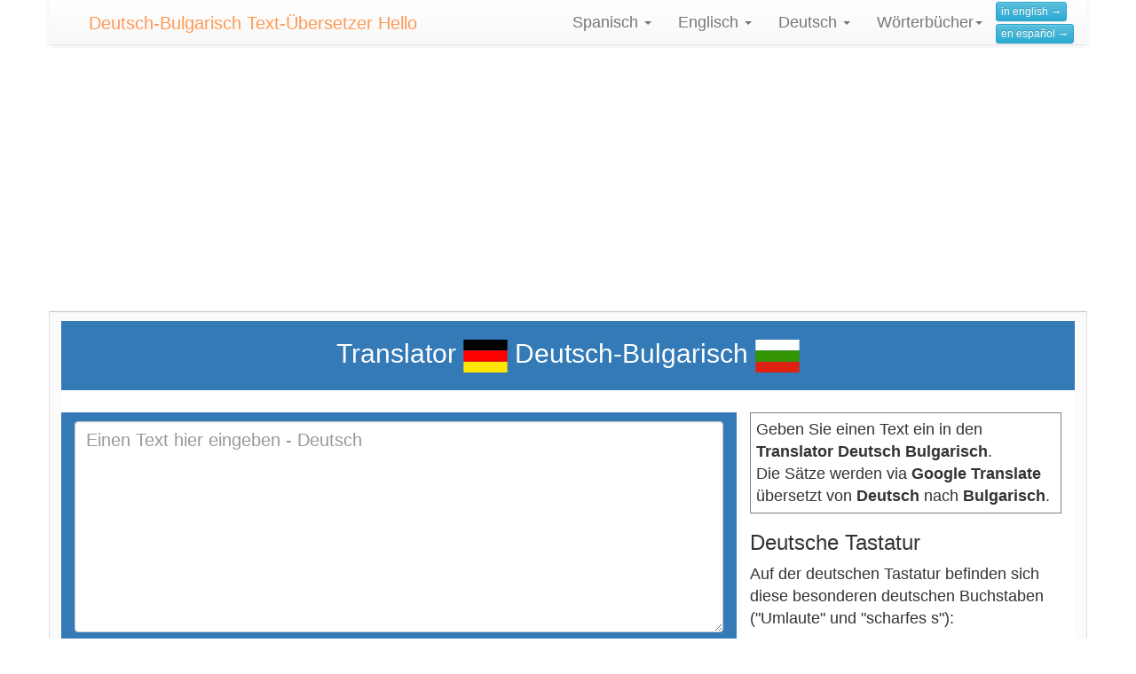

--- FILE ---
content_type: text/html; charset=utf-8
request_url: https://linguatools.net/uebersetzer/deutsch-bulgarisch/
body_size: 8012
content:

<!DOCTYPE html>
<html lang="de">



    <html xmlns="http://www.w3.org/1999/xhtml" xml:lang="de" lang="de" >
       <link rel="alternate" href="https://linguatools.net/uebersetzer/deutsch-bulgarisch/" hreflang="de" />
    <link rel="alternate" href="https://linguatools.net/es/traductor/aleman-bulgaro/" hreflang="es" />
    <link rel="alternate" href="https://linguatools.net/en/translator/german-bulgarian/" hreflang="en" />



<head>

<link rel="icon" type="image/x-icon" href="/assets/favicon-f07f80e1b4c514ef0f8c3658a48676465618e08deed0b1fcf2c887b91c2fd6b4.ico" />

<meta name="viewport" content="width=device-width, initial-scale=1.0" />
<meta http-equiv="content-type" content="text/html;charset=UTF-8" />





<!--
 <script src="https://ajax.googleapis.com/ajax/libs/jquery/3.2.1/jquery.min.js"></script>
-->
 

         <meta http-equiv="language" content="DE">
    <title>Text-Übersetzer Deutsch-Bulgarisch | linguatools.net</title>

 

    <meta name="description" content="Verständliche Text-Übersetzung von Deutsch nach Bulgarisch dank künstlicher Intelligenz von Google Translate. Mit Spracheingabe u. Tastatur." />
    <meta name="keywords" content="übersetzer, translator, text-übersetzer, google-translate, übersetzen, Deutsch, Bulgarisch" />
    

  
    <meta name="csrf-param" content="authenticity_token" />
<meta name="csrf-token" content="vf4f58lsrEiZZj5I376Q1bbGXxlSuHY7gyqA_ii24fBf-1fvtWNzcPpqCS_mcqewoAKyPdk1dCYLYhjuRtnnjQ" />

     <script async src="//pagead2.googlesyndication.com/pagead/js/adsbygoogle.js"></script>
<!-- Le HTML5 shim, for IE6-8 support of HTML elements -->
                <!--[if lt IE 9]>
                <script src="//cdnjs.cloudflare.com/ajax/libs/html5shiv/3.6.1/html5shiv.js" type="text/javascript"></script>
                <![endif]-->
   <!--
    <link rel="preload" as="style" type="text/css" href="/assets/font-awesome.min.css" onload="this.onload=null;this.rel='stylesheet'" />
    <noscript><link rel="stylesheet" href="/assets/font-awesome.min.css"></noscript>
    -->
    <link rel="stylesheet" href="/assets/application-11c03e10573e3b169938665d6e4ab39da32cd77439649e234a09a13bd73d9e41.css" media="screen" />


 
 <script src="/assets/application-45b58ae90a35cba61254bd50a717b14d5f2a2e4bb25ed30e15c5f855a08970d3.js"></script>

 



  <meta name="robots" content="all" />

  <style>

  </style>

</head>

    <body>



                <div class="navbar navbar-default navbar-static-top container" role="navigation">

                        <div class="container-fluid">
                                <div class="navbar-header">
                                        <button type="button" class="navbar-toggle collapsed" data-toggle="collapse" data-target=".navbar-collapse">
                                                <span class="sr-only">Toggle navigation</span>
                                                <span class="icon-bar"></span>
                                                <span class="icon-bar"></span>
                                                <span class="icon-bar"></span>
                                        </button>
                    

                        <a class="navbar-brand" href="/"> <i class="fa fa-home fa-2x"></i></a>
                              <a class="navbar-brand" href="/uebersetzer/deutsch-bulgarisch/">


       
                        <h1 style="font-size:20px;color:#FF9955;display:inline;"> 
                                                                      Deutsch-Bulgarisch 
                                       					Text-Übersetzer Hello </h1>
                                                </a>


                                        
                                </div>

  <div class="navbar-collapse collapse ">

    <ul class="nav navbar-nav navbar-right" >
      

  <a hreflang="en" lang="en" class="btn btn-info btn-xs" href="/en/translator/german-bulgarian/">in english →</a> <br />
  <a hreflang="es" lang="es" class="btn btn-info btn-xs" href="/es/traductor/aleman-bulgaro/">en español →</a><br />



     </ul>
                                              <ul class="nav navbar-nav navbar-right" >
                                                       
            <li class="dropdown">
                <a href="#" class="dropdown-toggle" data-toggle="dropdown" role="button" aria-expanded="false">
                    Wörterbücher<span class="caret"></span></a>
                    <ul class="dropdown-menu" role="menu">     
                              


                            <li> <a href="https://fluentwords.net/de/woerterbuch/deutsch-englisch" target="_blank">Deutsch-Englisch</a> </li>         
                            <li> <a href="http://www.linguatools.de/deutsch-franzoesisch/" target="_blank">Deutsch-Französisch </a></li>
                            <li><a href="https://fluentwords.net/de/woerterbuch/deutsch-spanisch" target="_blank">Deutsch-Spanisch </a></li>
                            <li><a href="https://fluentwords.net/de/woerterbuch/deutsch-polnisch" target="_blank">Deutsch-Polnisch </a></li>
                            <li><a href="http://www.linguatools.de/deutsch-portugiesisch/" target="_blank">Deutsch-Portugiesisch</a></li>
                            <li><a href="https://fluentwords.net/de/woerterbuch/deutsch-tschechisch" target="_blank">Deutsch-Tschechisch</a></li>
                            <li><a href="http://www.linguatools.de/deutsch-griechisch.html" target="_blank">Deutsch-Griechisch</a></li>
                            <li><a href="https://fluentwords.net/de/woerterbuch/deutsch-italienisch" target="_blank">Deutsch-Italienisch</a></li>
                            <li><a href="http://www.linguatools.de/deutsch-schwedisch/" target="_blank">Deutsch-Schwedisch</a></li>
                            <li><a href="https://fluentwords.net/de/woerterbuch/deutsch-niederlaendisch" target="_blank">Deutsch-Niederländisch</a></li>

                    </ul>
             </li>
                                          </ul>
                                        <ul class="nav navbar-nav navbar-right" >
                                          <li class="dropdown">
    <a href="#" class="dropdown-toggle" data-toggle="dropdown" role="button" aria-expanded="false">
  	 Deutsch
		  <span class="caret"></span>
    </a>
    <ul class="dropdown-menu" role="menu">
 
  
<li>
    <a href="/">Alle Übersetzer</a>
</li>
    <li role="separator" class="divider"></li>
                            <li>
            <a href="/uebersetzer/deutsch-englisch/">Deutsch-Englisch</a>
                    </li>
<li>

                                                            <a href="/uebersetzer/englisch-deutsch/">Englisch-Deutsch</a>
                                                            </li>
             
 
                     <li role="separator" class="divider"></li>
                                                            <li>
                                                                <a href="/uebersetzer/deutsch-niederlaendisch/">Deutsch-Niederländisch</a>
                                                            </li>
                                                         
                                                            <li>
                                                                <a href="/uebersetzer/niederlaendisch-deutsch/">Niederländisch-Deutsch</a>
                                                            </li>   

               <li role="separator" class="divider"></li>
                                                            <li>
                                                        <a href="/uebersetzer/deutsch-tschechisch/">Deutsch-Tschechisch</a>
                                                            </li>    
                                                            <li>
                                                                <a href="/uebersetzer/tschechisch-deutsch/">Tschechisch-Deutsch</a>
                                                            </li>  
   <li role="separator" class="divider"></li>
                                                            <li>
                                                                <a href="/uebersetzer/deutsch-griechisch/">Deutsch-Griechisch</a>
                                                            </li>    
                                                            <li>
                                                                <a href="/uebersetzer/griechisch-deutsch/">Griechisch-Deutsch</a>
                                                            </li>   
                                                             <li role="separator" class="divider"></li>
                                                            <li>
                                                                <a href="/uebersetzer/deutsch-franzoesisch/">Deutsch-Französisch</a>
                                                            </li>    
                                                            <li>
                                                        <a href="/uebersetzer/franzoesisch-deutsch/">Französisch-Deutsch</a>
                                                            </li>   
                                                             <li role="separator" class="divider"></li>
                                                            <li>
                                                                <a href="/uebersetzer/deutsch-spanisch/">Deutsch-Spanisch</a>
                                                            </li>    
                                                            <li>
                                                                <a href="/uebersetzer/spanisch-deutsch/">Spanisch-Deutsch</a>
                                                            </li>   
                                                             <li role="separator" class="divider"></li>
                                                            <li>
                                                            <a href="/uebersetzer/deutsch-italienisch/">Deutsch-Italienisch</a>
                                                            </li>    
                                                            <li>
                                                                <a href="/uebersetzer/italienisch-deutsch/">Italienisch-Deutsch</a>
                                                            </li>   
                                                             <li role="separator" class="divider"></li>
                                                            <li>
                                                                <a href="/uebersetzer/deutsch-polnisch/">Deutsch-Polnisch </a>
                                                            </li>    

                                                            <li>
                                                                <a href="/uebersetzer/polnisch-deutsch/">Polnisch-Deutsch</a>
                                                            </li>   
                                                             <li role="separator" class="divider"></li>
                                                            <li>
                                                            <a href="/uebersetzer/deutsch-portugiesisch/">Deutsch-Portugiesisch</a>
                                                            </li>    
                                                            <li>
                                                                <a href="/uebersetzer/portugiesisch-deutsch/">Portugiesisch-Deutsch</a>
                                                            </li>   
     <li role="separator" class="divider"></li>
    <li>
            <a href="/uebersetzer/deutsch-japanisch/">
              <span class="translation_missing" title="translation missing: de.Deutsch-Japanisch">Deutsch Japanisch</span></</a>
    </li>    
 <li>
            <a href="/uebersetzer/japanisch-deutsch/"><span class="translation_missing" title="translation missing: de.Japanisch-Deutsch">Japanisch Deutsch</span></a>
       </li>   
                                                         

                                                             <li role="separator" class="divider"></li> 
                                                            <li>
                                                                <a href="/uebersetzer/deutsch-tuerkisch/">Deutsch-Türkisch</a>
                                                            </li>    
                                                            <li>
                                                                <a href="/uebersetzer/tuerkisch-deutsch/">Türkisch-Deutsch</a>
                                                            </li>  
                                                            
                                                             
                                                             <li role="separator" class="divider"></li>
                                                            <li>
                                                                <a href="/uebersetzer/deutsch-latein/">Deutsch-Latein</a>
                                                            </li>    
                                                            <li>
                                                                <a href="/uebersetzer/latein-deutsch/">Latein-Deutsch</a>
                                                            </li>  
                                                       <li role="separator" class="divider"></li>
                                                            <li>
                                                                <a href="/uebersetzer/deutsch-russisch/">Deutsch-Russisch</a>
                                                            </li>    
                                                            <li>
                                                                <a href="/uebersetzer/russisch-deutsch/">Russisch-Deutsch</a>
      

 
 <!--- ---->


 <!--- ---->
                                                          
                                                       
                                                            
                                                             
                                                            
                                                            
                                                            

                                                            
                                                            
                                                           
  </ul>
</li>
                                          </ul>
                                           <ul class="nav navbar-nav navbar-right" >
                                               <li class="dropdown">
    <a href="#" class="dropdown-toggle" data-toggle="dropdown" role="button" aria-expanded="false">
  	 Englisch
		  <span class="caret"></span>
    </a>
    <ul class="dropdown-menu" role="menu">


         <li>
                                <a href="/">Alle Übersetzer</a>
                                                            </li>


   <li role="separator" class="divider"></li>

         <li>
                                <a href="/uebersetzer/deutsch-englisch/">Deutsch-Englisch</a>
                                                            </li>
<li>

                                                            <a href="/uebersetzer/englisch-deutsch/">Englisch-Deutsch</a>
                                                            </li>
                 <li role="separator" class="divider"></li>
                                                            <li>
                                                            <a href="/uebersetzer/englisch-spanisch/">Englisch-Spanisch</a>
                                                            </li>    
                                                            <li>
                                                            <a href="/uebersetzer/spanisch-englisch/">Spanisch-Englisch</a>
                                                            </li>  
                                                             <li role="separator" class="divider"></li> 
                                                            <li>
                                                         <a href="/uebersetzer/englisch-franzoesisch/">Englisch-Französisch</a>
                                                            </li>    
                                                            <li>

                                                     <a href="/uebersetzer/franzoesisch-englisch/">Französisch-Englisch</a>
                                                            </li> 
                                                                <li role="separator" class="divider"></li> 


 <li>
                                <a href="/uebersetzer/arabisch-englisch/">
                                	Arabisch-Englisch</a>
                                                            </li>
<li>

                                                            <a href="/uebersetzer/englisch-arabisch/">
                                                            	Englisch-Arabisch</a>
                                                            </li>
                 <li role="separator" class="divider"></li>
                                                            <li>
                                                            <a href="/uebersetzer/englisch-chinesisch/">
                                                            	Englisch-Chinesisch</a>
                                                            </li>    
                                                            <li>
                                                            <a href="/uebersetzer/chinesisch-englisch/">Chinesisch-Englisch</a>
                                                            </li>  
                                                             <li role="separator" class="divider"></li> 
                                                            <li>
                                                         <a href="/uebersetzer/englisch-japanisch/">
                                                         	Englisch-Japanisch</a>
                                                            </li>    
                                                            <li>

                                                     <a href="/uebersetzer/japanisch-englisch/">
                                                     	Japanisch-Englisch</a>
                                                            </li> 


      <li role="separator" class="divider"></li> 
<!-- -->
 <li>
                                <a href="/uebersetzer/tschechisch-englisch/">
                                	Tschechisch-Englisch</a>
                                                            </li>
<li>

                                                            <a href="/uebersetzer/englisch-tschechisch/">
                                                            	Englisch-Tschechisch</a>
                                                            </li>
                 <li role="separator" class="divider"></li>
                                                            <li>
                                                            <a href="/uebersetzer/englisch-italienisch/">
                                                            	Englisch-Italienisch</a>
                                                            </li>    
                                                            <li>
                                                            <a href="/uebersetzer/italienisch-englisch/">
                                                            	Italienisch-Englisch</a>
                                                            </li>  
                                                             <li role="separator" class="divider"></li> 
                                                            <li>
                                                         <a href="/uebersetzer/englisch-russisch/">
                                                         	Englisch-Russisch</a>
                                                            </li>    
                                                            <li>

                                                     <a href="/uebersetzer/russisch-englisch/">
                                                     	Russisch-Englisch</a>
                                                            </li> 



    </ul>

</li>
                                          </ul>
                                              <ul class="nav navbar-nav navbar-right" >
                                               <li class="dropdown">
    <a href="#" class="dropdown-toggle" data-toggle="dropdown" role="button" aria-expanded="false">
  	 Spanisch
		  <span class="caret"></span>
    </a>
    <ul class="dropdown-menu" role="menu">
         <li>
                                <a href="/">Alle Übersetzer</a>
                                                            </li>


   <li role="separator" class="divider"></li>

 <li>
                                                            <a href="/uebersetzer/englisch-spanisch/">Englisch-Spanisch</a>
                                                            </li>    
                                                            <li>
                                                            <a href="/uebersetzer/spanisch-englisch/">Spanisch-Englisch</a>
                                                            </li>  
                                                             <li role="separator" class="divider"></li> 

                                                        <li>
                                                                <a href="/uebersetzer/deutsch-spanisch/">Deutsch-Spanisch</a>
                                                            </li>    
                                                            <li>
                                                                <a href="/uebersetzer/spanisch-deutsch/">Spanisch-Deutsch</a>
                                                            </li>   
                                                       <li role="separator" class="divider"></li>
      <li>
                                                                <a href="/uebersetzer/franzoesisch-spanisch/">French-Spanish</a>
                                                            </li>    
                                                            <li>
                                                                <a href="/uebersetzer/spanisch-franzoesisch/">Spanish-French</a>
                                                            </li>  
                                                             <li role="separator" class="divider"></li>
      <li>
                                     <a href="/uebersetzer/latein-spanisch/">Latein-Spanisch</a>
                                                            </li>    
                                                            <li>
                                                                <a href="/uebersetzer/spanisch-latein/">
                                                                   Spanisch-Latein</a>
                                                            </li> 

                                                             <li role="separator" class="divider"></li>
      <li>
                                                              <a href="/uebersetzer/katalanisch-spanisch/">
                                                               Katalanisch-Spanisch</a>
                                                            </li>    
                                                            <li>
                                                                <a href="/uebersetzer/spanisch-katalanisch/">
                                                                   Spanisch-Katalanisch</a>
                                                            </li>  
                                                               <li role="separator" class="divider"></li>
      <li>
                                                              <a href="/uebersetzer/italienisch-spanisch/">
                                                               Italienisch-Spanisch</a>
                                                            </li>    
<li>
              <a href="/uebersetzer/spanisch-italienisch/">Spanisch-Italienisch</a>
</li>  

<li role="separator" class="divider"></li>
<li>
              <a href="/uebersetzer/arabisch-spanisch/">Arabisch-Spanisch</a>
</li> 
<li>
              <a href="/uebersetzer/spanisch-arabisch/">Spanisch-Arabisch</a>
</li>

<li role="separator" class="divider"></li>
<li>
              <a href="/uebersetzer/chinesisch-spanisch/">Chinesisch-Spanisch</a>
</li> 
<li>
              <a href="/uebersetzer/spanisch-chinesisch/">Spanisch-Chinesisch</a>
</li> 

<li role="separator" class="divider"></li>
<li>
              <a href="/uebersetzer/japanisch-spanisch/">Japanisch-Spanisch</a>
</li> 
<li>
              <a href="/uebersetzer/spanisch-japanisch/">Spanisch-Japanisch</a>
</li> 

<li role="separator" class="divider"></li>
<li>
              <a href="/uebersetzer/russisch-spanisch/">Russisch-Spanisch</a>
</li> 
<li>
              <a href="/uebersetzer/spanisch-russisch/">Spanisch-Russisch</a>
</li> 

<li role="separator" class="divider"></li>
<li>
              <a href="/uebersetzer/griechisch-spanisch/">Griechisch-Spanisch</a>
</li> 
<li>
              <a href="/uebersetzer/spanisch-griechisch/">Spanisch-Griechisch</a>
</li> 


</ul>
</li>
                                          </ul>
                                        

                                </div><!--/.nav-collapse -->
                        </div>
                </div>


<div class="container">

      <div class="row">
          <div class="col-md-12">
              	
	                <!-- en redewendungen responsive -->
			            <ins class="adsbygoogle"
					                             style="display:block"
		data-ad-client="ca-pub-6081717999932788"
data-ad-slot="2214981689"
	data-ad-format="auto"></ins>
				                                            <script>
(adsbygoogle = window.adsbygoogle || []).push({});
                                        </script>
          </div>
        </div>                    

  <div class="row  lt_tab-content lt_korpusbelege">
                      
                
    <div class="col-md-12">




        <div class="row ">
          <div class="col-md-12" style="background-color: #fff;">
      
            
 



     <div class="row">
                <div class="col-md-12 bg-primary" style="padding-bottom:10px;">
     

                 <center> 





			 
			 <h2>

































                
                    Translator 
                    <img width="50" height="37" src="/assets/country-4x3/de.svg" /> 
                    Deutsch-Bulgarisch
                    <img width="50" height="37" src="/assets/country-4x3/bg.svg" /> 
                </h2>
              </center>


</div>
</div>


  <div class="row">
                <div class="col-md-12">
                  &nbsp;
                </div>
              </div>

            
      

<div class="row" >
<div class="col-md-8">
   <div class="row" >
  <div class="col-md-12 bg-primary">  
 <p class="bg-danger"> </p>
           <form action="/translators/translate" accept-charset="UTF-8" method="post"><input name="utf8" type="hidden" value="&#x2713;" autocomplete="off" /><input type="hidden" name="authenticity_token" value="N9JHhyMeEAqcx2OsyYGjiv8tvMZSShuIZmXhdsV2UFaD5KU9EkosY-epa46AKA24X5rAubPIGfPRGT0bq9DZhg" autocomplete="off" />




     <div class="row mb-1">
      <div class="col-md-12" style="padding-top:0px;">

	<textarea name="q" id="trans_input_content" rows="8" cols="40" placeholder="Einen Text hier eingeben - Deutsch" maxlength="500" style="font-size:20px;" class="form-control ">
</textarea>
    
         <input type="hidden" name="google_source" value="de">
         <input type="hidden" name="google_target" value="bg">
         <input type="hidden" name="meta_description_l1" value="deutschen">
         <input type="hidden" name="meta_description_l1_cap" value="Deutschen">
         <input type="hidden" name="meta_description_l2_cap" value="Bulgarische">
         <input type="hidden" name="title_l1" value="Deutsch">
         <input type="hidden" name="title_l2" value="Bulgarisch">
         <input type="hidden" name="l1" value="deutsch">
         <input type="hidden" name="l2" value="bulgarisch">
         <input type="hidden" name="auswahl" value="0">
         <input type="hidden" name="bindestrich" value="-">
         <input type="hidden" name="locale" value="de">

        </div>
      </div>
      <div class="row mb-1" style="background-color: #fff;margin-top:10px;border:1px solid #c7c7c7;padding:2px;">
      <div class="col-md-6" style="padding-top:2px;padding-bottom:2px;">
          <input type="submit" name="myButton" value="Übersetze nach Bulgarisch" class="btn btn-lg btn-primary" id="submit_button" data-disable-with="Übersetze nach Bulgarisch" /> 

      </div>
  <div class="col-md-1">

   
      <button type="button"  onclick="$('#trans_input_content').val('');" title="Clear the input field" class ="btn btn-danger border  rounded-4"  >Clear</button>
</div>
 <div class="col-md-1"  >
      <button type="button"  onclick="document.querySelector('#trans_input_content').select();document.execCommand('copy');" title="copy to clipboard" class ="btn btn-success border  rounded-4"  >Copy</button>
    
</div>
      <div class="col-md-2 text-center">

          <a onclick="startSpeech(event)" class="btn btn-lg  btn-info border" id="speech2text" title="Speech2text" speechlang="de" href="#">
            <div style="background-color: #fff;padding:0px;">
              <img src="/assets/icons/microphone-cf316358871240cc87a0d5e0ddb33e2c34255b4a441b1c891aab3aa35a54bc73.png" />
            </div>
</a>      </div>
      <div class="col-md-2 p-2 text-center">
           
        <div style="background-color:#ccdd77;">
          <div  id="tastatur_layout"  style="visibility: visible;">
            <a href="" class="tastatur_anker" sTraducción
            ￼
            ￼Copy
            tyle="font-size:28px;text-decoration: none;" id="load_de-DE" >
            ⌨
            </a> 
          </div>
        </div>
   </div>
 </div>



  
</form>  
  
       
</div>
</div>

 <div class="row mt-4" >
        <div class="col-md-12">
          <div id="keyboard_wrap">
            <div id="keyBoardDiv" ></div>
            <!-- append keyboard  here -->
        </div>
      </div>
</div>
      
<div class="row" >
  <div class="col-md-12 p-2">  
      
          <div class="text-center" style="padding:10px;">
      <div  class="row" >
        <div class="col-md-3">
       
        </div>

        <div class="col-md-6  alert-warning">
      <a class="" style="text-decoration:underline;padding:3px;margin:4px;color:#000;" href="/uebersetzer/bulgarisch-deutsch/">Sprachrichtung wechseln</a>
      <br />
       <img width="32" height="24" src="/assets/country-4x3/bg.svg" /> 
        <b>Bulgarisch</b>
            &#10132; <b>Deutsch</b>
       <img width="32" height="24" src="/assets/country-4x3/de.svg" /> 
      
      </div>
    </div>
  </div>
      
        <div class="row">
  <div class="col-md-6">
     <div style="background-color: #def2f8; margin-top:2px;color:#000;padding:5px;visibility: hidden;" id="speech_info">
      Zur Spracheingabe können Sie das Mikrophon  <span style="background-color: #fff;padding:2px;"><img src="/assets/icons/microphone-cf316358871240cc87a0d5e0ddb33e2c34255b4a441b1c891aab3aa35a54bc73.png" /></span> verwenden.
    </div>


  </div>
  
  <div class="col-md-6">

       <div style="background-color:#eff5d5;color:#000;padding:5px;">
         
            Zur Eingabe können Sie die Online-Tastatur ⌨ verwenden.
        </div>

</div>

</div>


    
     
	
		

		<div class="row">
		       <div class="col-md-12" >
	 				<div style="color:#000;margin-top:10px;padding:4px;padding-top:20px;padding-bottom:20px;background-color: #e6e6e6;border: 1px solid #000;" >
						Effizient <a rel="nofollow" class="text-danger" style="text-decoration:underline;" href="https://www.sprachenlernen24.de/deutsch-lernen/?id=PP90978-2022">Deutsch lernen</a> - Sprachkurs für PC, Smartphone, Tablet  (<i>Ads</i>)
						
		     	</div>
		   		
		       </div>
		    </div>





    </div>
  </div>

</div>


  <div class="col-md-4">
    <p class="rounded" style="padding:6px;border: 1px solid grey;">

         Geben Sie einen Text ein in den <b>Translator Deutsch Bulgarisch</b>.  <br />
       Die Sätze werden via <b>Google Translate</b> übersetzt von <b>Deutsch</b> nach <b>Bulgarisch</b>.
 


           

   </p>

       <div  style="background-color: #fff;margin-top:2px;">
                     
         
       
          <h3>Deutsche Tastatur</h3>
  <div class="row">
  	<div class="col-md-12">
  		
       
        Auf der deutschen Tastatur befinden sich diese besonderen deutschen Buchstaben ("Umlaute" und "scharfes s"): 


	<p>
 	  <table class="table border table-sm" style="width: 100%;font-size:20px;">
         

        
      <tr><td>ü</td><td>ä</td><td>ö</td><td>ß</td></tr>
    <tr><td>Ü</td><td>Ä</td><td>Ö</td><td>ẞ</td></tr>
            
    </table>


	</p>
</div>
</div>
  <div class="row">
  	<div class="col-md-12">
<p>
	                   Größere <a href="https://mykeyboard.org/de/deutsch/"  target="_blank" >Online-Tastatur Deutsch</a> mit Spracheingabe, Sprachausgabe, Rechtschreibprüfung und Übersetzung in viele anderen Sprachen.

</p>
</div>
</div>



       </div>



  
  </div>



</div>





<script>
  $("#submit_button").on("click", function(event) {

        var myklick = $(this);
        $(myklick).css("visibility","");
        $(myklick).css("visibility","hidden");
       
        form.myButton.disabled = true;
        return true;
});


  </script>
          </div>
        </div>
     
        <div class="row ">
              
        </div>

        <div class="row ">
          <div class="col-md-12" style="background-color: #fff;">
            
 
  
<div class="row">
 <div class="col-md-12">

 	<div style="background-color: #fff; padding:6px; ">
            <h3>Wie arbeitet der Google Translate™-Übersetzungsservice?</h3>


	    Der automatische Übersetzer übersetzt den <b>deutschen Text ins Bulgarische</b> mit Hilfe künstlicher Intelligenz. Anhand von Millionen Beispielübersetzungen wurde ein neuronales Netz trainiert beliebige Texte vom 
	    Deutschen ins Bulgarische zu übersetzen. Das neuartige an dieser "Deep Learning"-Methode ist, dass sie nicht nur Wort-für-Wort oder phrasenweise übersetzt, sondern die Bedeutung des gesamten Satzes bei der <b>Übersetzung</b> berücksichtigt. Dadurch erzielt sie verständlichere Ergebnisse als bisherige Ansätze zur automatischen Übersetzung. <br />
	   
	  
</div>



	
	                <!-- en redewendungen responsive -->
			            <ins class="adsbygoogle"
					                             style="display:block"
		data-ad-client="ca-pub-6081717999932788"
data-ad-slot="2214981689"
	data-ad-format="auto"></ins>
				                                            <script>
(adsbygoogle = window.adsbygoogle || []).push({});
                                        </script>

	    
	


             </div>


              </div>


     <div style="background-color: #fff; padding:20px;  ">
                <h3>Bulgarisch Übersetzer</h3>
<p>
Möchten Sie umgekehrt aus dem <b>Bulgarischen</b> ins Deutsche übersetzen? Bitte verwenden Sie dafür den automatischen <b>Textübersetzer</b> Bulgarisch-Deutsch.
</p>

<p>
  <a class="btn btn-primary" href="/uebersetzer/bulgarisch-deutsch/">Textübersetzer Bulgarisch-Deutsch</a>
</p>
<hr />
<h3>Virtuelle bulgarische Tastatur</h3>
<p>
	Auf mykeyboard.org gibt es eine Online-Tastatur mit einem bulgarischen Layout. D.h. ein Keyboard mit allen kyrillischen Buchstaben des bulgarischen Alphabets.
</p>

<a href="https://mykeyboard.org/de/bulgarisch/" target="_blank" class="btn btn-primary" >Bulgarische Online-Tastatur</a>
	<hr />
	<h3>Deutsche Sprichwörter auf Bulgarisch</h3>
	<p>
	Auf linguatools.de gibt es Übersicht mit deutsch-bulgarischen Redewendungen.
	</p>
	<p>
<a href="http://www.linguatools.de/deutsch-bulgarisch-redewendungen.html" target="_blank"class="btn btn-primary" >Bulgarische Sprichwörter & Redewendungen</a>
</p>

<hr />
<h3>Wörterbuch Deutsch-Bulgarisch</h3>
<p>
	<ul>
		<li><a href="https://de.pons.com/%C3%BCbersetzung/deutsch-bulgarisch" target="_blank">PONS Deutsch-Bulgarisch Wörterbuch</a></li>
	
		
	</ul>
	</p>






      




         

            										                 

                 
                 





    



    

                                    
          </div>
 <!-- end locale -->



            	
	                <!-- en redewendungen responsive -->
			            <ins class="adsbygoogle"
					                             style="display:block"
		data-ad-client="ca-pub-6081717999932788"
data-ad-slot="2214981689"
	data-ad-format="auto"></ins>
				                                            <script>
(adsbygoogle = window.adsbygoogle || []).push({});
                                        </script>
          </div>
        </div>



    

<div class="row mt-3 mb-3" >
<div class="col-md-12 p-3" style="background: #fff;">
	

	<a href="/de/">Alle Übersetzer</a> | <a href="/de/impressum/" target="_blank">Impressum</a> | <a href="/de/datenschutz/" target="blank">Datenschutz</a> | <a href="https://find-translator.net/de/" target="_blank">find-translator.net</a> | <a href="https://mykeyboard.org" target="_blank">mykeyboard.org</a> | <a href="https://fluentwords.net" target="_blank">Fluentwords</a>

</div>
</div>



    </div>
  </div>
</div>




    <script>

    function getSourceText() {
        var source_text = $("#trans_input_content").text().replace('%', '').trim();
        return source_text;
    }
    function getSourceLanguage() {
        var source_language = $( "#google_source option:selected" ).val();
        return source_language;
    }
    function getTargetLanguage() {
        var source_language = $( "#google_target option:selected" ).val();
        return source_language;
    }

  

    </script>


</body>
</html>


--- FILE ---
content_type: text/html; charset=utf-8
request_url: https://www.google.com/recaptcha/api2/aframe
body_size: 268
content:
<!DOCTYPE HTML><html><head><meta http-equiv="content-type" content="text/html; charset=UTF-8"></head><body><script nonce="Do_3VF_xB3hmIYWtP0cskw">/** Anti-fraud and anti-abuse applications only. See google.com/recaptcha */ try{var clients={'sodar':'https://pagead2.googlesyndication.com/pagead/sodar?'};window.addEventListener("message",function(a){try{if(a.source===window.parent){var b=JSON.parse(a.data);var c=clients[b['id']];if(c){var d=document.createElement('img');d.src=c+b['params']+'&rc='+(localStorage.getItem("rc::a")?sessionStorage.getItem("rc::b"):"");window.document.body.appendChild(d);sessionStorage.setItem("rc::e",parseInt(sessionStorage.getItem("rc::e")||0)+1);localStorage.setItem("rc::h",'1769825401838');}}}catch(b){}});window.parent.postMessage("_grecaptcha_ready", "*");}catch(b){}</script></body></html>

--- FILE ---
content_type: image/svg+xml
request_url: https://linguatools.net/assets/country-4x3/bg.svg
body_size: 725
content:
<?xml version="1.0" encoding="UTF-8"?>
<svg xmlns="http://www.w3.org/2000/svg" xmlns:xlink="http://www.w3.org/1999/xlink" width="480pt" height="360pt" viewBox="0 0 480 360" version="1.1">
<g id="surface1">
<path style=" stroke:none;fill-rule:evenodd;fill:rgb(87.058824%,12.941176%,6.27451%);fill-opacity:1;" d="M 0 239.996094 L 480 239.996094 L 480 360 L 0 360 Z M 0 239.996094 "/>
<path style=" stroke:none;fill-rule:evenodd;fill:rgb(100%,100%,100%);fill-opacity:1;" d="M 0 0 L 480 0 L 480 120.003906 L 0 120.003906 Z M 0 0 "/>
<path style=" stroke:none;fill-rule:evenodd;fill:rgb(19.215686%,58.039216%,0%);fill-opacity:1;" d="M 0 120.003906 L 480 120.003906 L 480 240.003906 L 0 240.003906 Z M 0 120.003906 "/>
</g>
</svg>


--- FILE ---
content_type: application/javascript
request_url: https://linguatools.net/assets/application-45b58ae90a35cba61254bd50a717b14d5f2a2e4bb25ed30e15c5f855a08970d3.js
body_size: 167476
content:
function upgrade(){}function capitalize(e){return e.replace(first_char,function(e){return e.toUpperCase()})}function startSpeech(e){if(e.preventDefault(),console.log("start speech"),recognizing)return recognition.stop(),void(listening=!1);if((final_transcript="")==(t=$("#google_source option:selected").val())||t==undefined)var t=$("#speech2text").attr("speechlang");""!=t&&t!=undefined||(t=""),console.log("speechlang: "+t);var i={ar:["ar-XA"],bg:["bg-BG"],"zh-CN":["cmn-Hans-CN"],ch:["cmn-Hans-CN"],de:["de-DE"],"de-DE":["de-DE"],"da-DK":["da-DK"],en:["en-GB"],fi:["fi-FI"],fr:["fr-FR"],el:["el-GR"],"el-GR":["el-GR"],is:["is-IS"],it:["it-IT"],ja:["ja-JP"],ca:["ca-ES"],ko:["ko-KR"],hr:["hr-HR"],nl:["nl-NL"],no:["nb-NO"],pl:["pl-PL"],"pl-PL":["pl-PL"],pt:["pt-PT"],la:["ro-RO"],ro:["ro-RO"],ru:["ru-RU"],"ru-RU":["ru-RU"],sr:["sr-RS"],sk:["sk-SK"],sl:["sl-SI"],es:["es-ES"],sv:["sv-SE"],th:["th-TH"],cs:["cs-CZ"],tr:["tr-TR"],uk:["uk-UA"],hu:["hu-HU"],vi:["vi-VN"]};recognition.lang=i[t],console.log("recognition.lang: "+recognition.lang),recognition.start(),$("#notice").html("recording..."),ignore_onend=!1,start_timestamp=e.timeStamp}if(function(e,t){"object"==typeof module&&"object"==typeof module.exports?module.exports=e.document?t(e,!0):function(e){if(!e.document)throw new Error("jQuery requires a window with a document");return t(e)}:t(e)}("undefined"!=typeof window?window:this,function(T,e){function r(e){var t=!!e&&"length"in e&&e.length,i=pe.type(e);return"function"!==i&&!pe.isWindow(e)&&("array"===i||0===t||"number"==typeof t&&0<t&&t-1 in e)}function t(e,i,n){if(pe.isFunction(i))return pe.grep(e,function(e,t){return!!i.call(e,t,e)!==n});if(i.nodeType)return pe.grep(e,function(e){return e===i!==n});if("string"==typeof i){if(Te.test(i))return pe.filter(i,e,n);i=pe.filter(i,e)}return pe.grep(e,function(e){return-1<pe.inArray(e,i)!==n})}function i(e,t){for(;(e=e[t])&&1!==e.nodeType;);return e}function u(e){var i={};return pe.each(e.match(Pe)||[],function(e,t){i[t]=!0}),i}function s(){ne.addEventListener?(ne.removeEventListener("DOMContentLoaded",o),T.removeEventListener("load",o)):(ne.detachEvent("onreadystatechange",o),T.detachEvent("onload",o))}function o(){(ne.addEventListener||"load"===T.event.type||"complete"===ne.readyState)&&(s(),pe.ready())}function l(e,t,i){if(i===undefined&&1===e.nodeType){var n="data-"+t.replace(He,"-$1").toLowerCase();if("string"==typeof(i=e.getAttribute(n))){try{i="true"===i||"false"!==i&&("null"===i?null:+i+""===i?+i:Ie.test(i)?pe.parseJSON(i):i)}catch(s){}pe.data(e,t,i)}else i=undefined}return i}function c(e){var t;for(t in e)if(("data"!==t||!pe.isEmptyObject(e[t]))&&"toJSON"!==t)return!1;return!0}function n(e,t,i,n){if(Me(e)){var s,o,a=pe.expando,r=e.nodeType,l=r?pe.cache:e,c=r?e[a]:e[a]&&a;if(c&&l[c]&&(n||l[c].data)||i!==undefined||"string"!=typeof t)return c||(c=r?e[a]=ie.pop()||pe.guid++:a),l[c]||(l[c]=r?{}:{toJSON:pe.noop}),"object"!=typeof t&&"function"!=typeof t||(n?l[c]=pe.extend(l[c],t):l[c].data=pe.extend(l[c].data,t)),o=l[c],n||(o.data||(o.data={}),o=o.data),i!==undefined&&(o[pe.camelCase(t)]=i),"string"==typeof t?null==(s=o[t])&&(s=o[pe.camelCase(t)]):s=o,s}}function a(e,t,i){if(Me(e)){var n,s,o=e.nodeType,a=o?pe.cache:e,r=o?e[pe.expando]:pe.expando;if(a[r]){if(t&&(n=i?a[r]:a[r].data)){s=(t=pe.isArray(t)?t.concat(pe.map(t,pe.camelCase)):t in n?[t]:(t=pe.camelCase(t))in n?[t]:t.split(" ")).length;for(;s--;)delete n[t[s]];if(i?!c(n):!pe.isEmptyObject(n))return}(i||(delete a[r].data,c(a[r])))&&(o?pe.cleanData([e],!0):de.deleteExpando||a!=a.window?delete a[r]:a[r]=undefined)}}}function d(e,t,i,n){var s,o=1,a=20,r=n?function(){return n.cur()}:function(){return pe.css(e,t,"")},l=r(),c=i&&i[3]||(pe.cssNumber[t]?"":"px"),u=(pe.cssNumber[t]||"px"!==c&&+l)&&Le.exec(pe.css(e,t));if(u&&u[3]!==c)for(c=c||u[3],i=i||[],u=+l||1;u/=o=o||".5",pe.style(e,t,u+c),o!==(o=r()/l)&&1!==o&&--a;);return i&&(u=+u||+l||0,s=i[1]?u+(i[1]+1)*i[2]:+i[2],n&&(n.unit=c,n.start=u,n.end=s)),s}function g(e){var t=qe.split("|"),i=e.createDocumentFragment();if(i.createElement)for(;t.length;)i.createElement(t.pop());return i}function y(e,t){var i,n,s=0,o="undefined"!=typeof e.getElementsByTagName?e.getElementsByTagName(t||"*"):"undefined"!=typeof e.querySelectorAll?e.querySelectorAll(t||"*"):undefined;if(!o)for(o=[],i=e.childNodes||e;null!=(n=i[s]);s++)!t||pe.nodeName(n,t)?o.push(n):pe.merge(o,y(n,t));return t===undefined||t&&pe.nodeName(e,t)?pe.merge([e],o):o}function b(e,t){for(var i,n=0;null!=(i=e[n]);n++)pe._data(i,"globalEval",!t||pe._data(t[n],"globalEval"))}function v(e){Fe.test(e.type)&&(e.defaultChecked=e.checked)}function m(e,t,i,n,s){for(var o,a,r,l,c,u,d,h=e.length,p=g(t),f=[],m=0;m<h;m++)if((a=e[m])||0===a)if("object"===pe.type(a))pe.merge(f,a.nodeType?[a]:a);else if(Xe.test(a)){for(l=l||p.appendChild(t.createElement("div")),c=(ze.exec(a)||["",""])[1].toLowerCase(),d=Ue[c]||Ue._default,l.innerHTML=d[1]+pe.htmlPrefilter(a)+d[2],o=d[0];o--;)l=l.lastChild;if(!de.leadingWhitespace&&Ve.test(a)&&f.push(t.createTextNode(Ve.exec(a)[0])),!de.tbody)for(o=(a="table"!==c||Ye.test(a)?"<table>"!==d[1]||Ye.test(a)?0:l:l.firstChild)&&a.childNodes.length;o--;)pe.nodeName(u=a.childNodes[o],"tbody")&&!u.childNodes.length&&a.removeChild(u);for(pe.merge(f,l.childNodes),l.textContent="";l.firstChild;)l.removeChild(l.firstChild);l=p.lastChild}else f.push(t.createTextNode(a));for(l&&p.removeChild(l),de.appendChecked||pe.grep(y(f,"input"),v),m=0;a=f[m++];)if(n&&-1<pe.inArray(a,n))s&&s.push(a);else if(r=pe.contains(a.ownerDocument,a),l=y(p.appendChild(a),"script"),r&&b(l),i)for(o=0;a=l[o++];)Ke.test(a.type||"")&&i.push(a);return l=null,p}function h(){return!0}function p(){return!1}function f(){try{return ne.activeElement}catch(e){}}function _(e,t,i,n,s,o){var a,r;if("object"==typeof t){for(r in"string"!=typeof i&&(n=n||i,i=undefined),t)_(e,r,i,n,t[r],o);return e}if(null==n&&null==s?(s=i,n=i=undefined):null==s&&("string"==typeof i?(s=n,n=undefined):(s=n,n=i,i=undefined)),!1===s)s=p;else if(!s)return e;return 1===o&&(a=s,(s=function(e){return pe().off(e),a.apply(this,arguments)}).guid=a.guid||(a.guid=pe.guid++)),e.each(function(){pe.event.add(this,t,s,n,i)})}function k(e,t){return pe.nodeName(e,"table")&&pe.nodeName(11!==t.nodeType?t:t.firstChild,"tr")?e.getElementsByTagName("tbody")[0]||e.appendChild(e.ownerDocument.createElement("tbody")):e}function w(e){return e.type=(null!==pe.find.attr(e,"type"))+"/"+e.type,e}function C(e){var t=rt.exec(e.type);return t?e.type=t[1]:e.removeAttribute("type"),e}function x(e,t){if(1===t.nodeType&&pe.hasData(e)){var i,n,s,o=pe._data(e),a=pe._data(t,o),r=o.events;if(r)for(i in delete a.handle,a.events={},r)for(n=0,s=r[i].length;n<s;n++)pe.event.add(t,i,r[i][n]);a.data&&(a.data=pe.extend({},a.data))}}function S(e,t){var i,n,s;if(1===t.nodeType){if(i=t.nodeName.toLowerCase(),!de.noCloneEvent&&t[pe.expando]){for(n in(s=pe._data(t)).events)pe.removeEvent(t,n,s.handle);t.removeAttribute(pe.expando)}"script"===i&&t.text!==e.text?(w(t).text=e.text,C(t)):"object"===i?(t.parentNode&&(t.outerHTML=e.outerHTML),de.html5Clone&&e.innerHTML&&!pe.trim(t.innerHTML)&&(t.innerHTML=e.innerHTML)):"input"===i&&Fe.test(e.type)?(t.defaultChecked=t.checked=e.checked,t.value!==e.value&&(t.value=e.value)):"option"===i?t.defaultSelected=t.selected=e.defaultSelected:"input"!==i&&"textarea"!==i||(t.defaultValue=e.defaultValue)}}function $(i,n,s,o){n=oe.apply([],n);var e,t,a,r,l,c,u=0,d=i.length,h=d-1,p=n[0],f=pe.isFunction(p);if(f||1<d&&"string"==typeof p&&!de.checkClone&&at.test(p))return i.each(function(e){var t=i.eq(e);f&&(n[0]=p.call(this,e,t.html())),$(t,n,s,o)});if(d&&(e=(c=m(n,i[0].ownerDocument,!1,i,o)).firstChild,1===c.childNodes.length&&(c=e),e||o)){for(a=(r=pe.map(y(c,"script"),w)).length;u<d;u++)t=c,u!==h&&(t=pe.clone(t,!0,!0),a&&pe.merge(r,y(t,"script"))),s.call(i[u],t,u);if(a)for(l=r[r.length-1].ownerDocument,pe.map(r,C),u=0;u<a;u++)t=r[u],Ke.test(t.type||"")&&!pe._data(t,"globalEval")&&pe.contains(l,t)&&(t.src?pe._evalUrl&&pe._evalUrl(t.src):pe.globalEval((t.text||t.textContent||t.innerHTML||"").replace(lt,"")));c=e=null}return i}function A(e,t,i){for(var n,s=t?pe.filter(t,e):e,o=0;null!=(n=s[o]);o++)i||1!==n.nodeType||pe.cleanData(y(n)),n.parentNode&&(i&&pe.contains(n.ownerDocument,n)&&b(y(n,"script")),n.parentNode.removeChild(n));return e}function D(e,t){var i=pe(t.createElement(e)).appendTo(t.body),n=pe.css(i[0],"display");return i.detach(),n}function P(e){var t=ne,i=dt[e];return i||("none"!==(i=D(e,t))&&i||((t=((ut=(ut||pe("<iframe frameborder='0' width='0' height='0'/>")).appendTo(t.documentElement))[0].contentWindow||ut[0].contentDocument).document).write(),t.close(),i=D(e,t),ut.detach()),dt[e]=i),i}function E(e,t){return{get:function(){if(!e())return(this.get=t).apply(this,arguments);delete this.get}}}function M(e){if(e in St)return e;for(var t=e.charAt(0).toUpperCase()+e.slice(1),i=xt.length;i--;)if((e=xt[i]+t)in St)return e}function I(e,t){for(var i,n,s,o=[],a=0,r=e.length;a<r;a++)(n=e[a]).style&&(o[a]=pe._data(n,"olddisplay"),i=n.style.display,t?(o[a]||"none"!==i||(n.style.display=""),""===n.style.display&&je(n)&&(o[a]=pe._data(n,"olddisplay",P(n.nodeName)))):(s=je(n),(i&&"none"!==i||!s)&&pe._data(n,"olddisplay",s?i:pe.css(n,"display"))));for(a=0;a<r;a++)(n=e[a]).style&&(t&&"none"!==n.style.display&&""!==n.style.display||(n.style.display=t?o[a]||"":"none"));return e}function H(e,t,i){var n=wt.exec(t);return n?Math.max(0,n[1]-(i||0))+(n[2]||"px"):t}function N(e,t,i,n,s){for(var o=i===(n?"border":"content")?4:"width"===t?1:0,a=0;o<4;o+=2)"margin"===i&&(a+=pe.css(e,i+Re[o],!0,s)),n?("content"===i&&(a-=pe.css(e,"padding"+Re[o],!0,s)),"margin"!==i&&(a-=pe.css(e,"border"+Re[o]+"Width",!0,s))):(a+=pe.css(e,"padding"+Re[o],!0,s),"padding"!==i&&(a+=pe.css(e,"border"+Re[o]+"Width",!0,s)));return a}function B(e,t,i){var n=!0,s="width"===t?e.offsetWidth:e.offsetHeight,o=gt(e),a=de.boxSizing&&"border-box"===pe.css(e,"boxSizing",!1,o);if(s<=0||null==s){if(((s=yt(e,t,o))<0||null==s)&&(s=e.style[t]),pt.test(s))return s;n=a&&(de.boxSizingReliable()||s===e.style[t]),s=parseFloat(s)||0}return s+N(e,t,i||(a?"border":"content"),n,o)+"px"}function O(e,t,i,n,s){return new O.prototype.init(e,t,i,n,s)}function G(){return T.setTimeout(function(){$t=undefined}),$t=pe.now()}function L(e,t){var i,n={height:e},s=0;for(t=t?1:0;s<4;s+=2-t)n["margin"+(i=Re[s])]=n["padding"+i]=e;return t&&(n.opacity=n.width=e),n}function R(e,t,i){for(var n,s=(F.tweeners[t]||[]).concat(F.tweeners["*"]),o=0,a=s.length;o<a;o++)if(n=s[o].call(i,t,e))return n}function j(t,e,i){var n,s,o,a,r,l,c,u=this,d={},h=t.style,p=t.nodeType&&je(t),f=pe._data(t,"fxshow");for(n in i.queue||(null==(r=pe._queueHooks(t,"fx")).unqueued&&(r.unqueued=0,l=r.empty.fire,r.empty.fire=function(){r.unqueued||l()}),r.unqueued++,u.always(function(){u.always(function(){r.unqueued--,pe.queue(t,"fx").length||r.empty.fire()})})),1===t.nodeType&&("height"in e||"width"in e)&&(i.overflow=[h.overflow,h.overflowX,h.overflowY],"inline"===("none"===(c=pe.css(t,"display"))?pe._data(t,"olddisplay")||P(t.nodeName):c)&&"none"===pe.css(t,"float")&&(de.inlineBlockNeedsLayout&&"inline"!==P(t.nodeName)?h.zoom=1:h.display="inline-block")),i.overflow&&(h.overflow="hidden",de.shrinkWrapBlocks()||u.always(function(){h.overflow=i.overflow[0],h.overflowX=i.overflow[1],h.overflowY=i.overflow[2]})),e)if(s=e[n],Ht.exec(s)){if(delete e[n],o=o||"toggle"===s,s===(p?"hide":"show")){if("show"!==s||!f||f[n]===undefined)continue;p=!0}d[n]=f&&f[n]||pe.style(t,n)}else c=undefined;if(pe.isEmptyObject(d))"inline"===("none"===c?P(t.nodeName):c)&&(h.display=c);else for(n in f?"hidden"in f&&(p=f.hidden):f=pe._data(t,"fxshow",{}),o&&(f.hidden=!p),p?pe(t).show():u.done(function(){pe(t).hide()}),u.done(function(){var e;for(e in pe._removeData(t,"fxshow"),d)pe.style(t,e,d[e])}),d)a=R(p?f[n]:0,n,u),n in f||(f[n]=a.start,p&&(a.end=a.start,a.start="width"===n||"height"===n?1:0))}function W(e,t){var i,n,s,o,a;for(i in e)if(s=t[n=pe.camelCase(i)],o=e[i],pe.isArray(o)&&(s=o[1],o=e[i]=o[0]),i!==n&&(e[n]=o,delete e[i]),(a=pe.cssHooks[n])&&"expand"in a)for(i in o=a.expand(o),delete e[n],o)i in e||(e[i]=o[i],t[i]=s);else t[n]=s}function F(o,e,t){var i,a,n=0,s=F.prefilters.length,r=pe.Deferred().always(function(){delete l.elem}),l=function(){if(a)return!1;for(var e=$t||G(),t=Math.max(0,c.startTime+c.duration-e),i=1-(t/c.duration||0),n=0,s=c.tweens.length;n<s;n++)c.tweens[n].run(i);return r.notifyWith(o,[c,i,t]),i<1&&s?t:(r.resolveWith(o,[c]),!1)},c=r.promise({elem:o,props:pe.extend({},e),opts:pe.extend(!0,{specialEasing:{},easing:pe.easing._default},t),originalProperties:e,originalOptions:t,startTime:$t||G(),duration:t.duration,tweens:[],createTween:function(e,t){var i=pe.Tween(o,c.opts,e,t,c.opts.specialEasing[e]||c.opts.easing);return c.tweens.push(i),i},stop:function(e){var t=0,i=e?c.tweens.length:0;if(a)return this;for(a=!0;t<i;t++)c.tweens[t].run(1);return e?(r.notifyWith(o,[c,1,0]),r.resolveWith(o,[c,e])):r.rejectWith(o,[c,e]),this}}),u=c.props;for(W(u,c.opts.specialEasing);n<s;n++)if(i=F.prefilters[n].call(c,o,u,c.opts))return pe.isFunction(i.stop)&&(pe._queueHooks(c.elem,c.opts.queue).stop=pe.proxy(i.stop,i)),i;return pe.map(u,R,c),pe.isFunction(c.opts.start)&&c.opts.start.call(o,c),pe.fx.timer(pe.extend(l,{elem:o,anim:c,queue:c.opts.queue})),c.progress(c.opts.progress).done(c.opts.done,c.opts.complete).fail(c.opts.fail).always(c.opts.always)}function z(e){return pe.attr(e,"class")||""}function K(o){return function(e,t){"string"!=typeof e&&(t=e,e="*");var i,n=0,s=e.toLowerCase().match(Pe)||[];if(pe.isFunction(t))for(;i=s[n++];)"+"===i.charAt(0)?(i=i.slice(1)||"*",(o[i]=o[i]||[]).unshift(t)):(o[i]=o[i]||[]).push(t)}}function V(t,s,o,a){function r(e){var n;return l[e]=!0,pe.each(t[e]||[],function(e,t){var i=t(s,o,a);return"string"!=typeof i||c||l[i]?c?!(n=i):void 0:(s.dataTypes.unshift(i),r(i),!1)}),n}var l={},c=t===oi;return r(s.dataTypes[0])||!l["*"]&&r("*")}function q(e,t){var i,n,s=pe.ajaxSettings.flatOptions||{};for(n in t)t[n]!==undefined&&((s[n]?e:i||(i={}))[n]=t[n]);return i&&pe.extend(!0,e,i),e}function U(e,t,i){for(var n,s,o,a,r=e.contents,l=e.dataTypes;"*"===l[0];)l.shift(),s===undefined&&(s=e.mimeType||t.getResponseHeader("Content-Type"));if(s)for(a in r)if(r[a]&&r[a].test(s)){l.unshift(a);break}if(l[0]in i)o=l[0];else{for(a in i){if(!l[0]||e.converters[a+" "+l[0]]){o=a;break}n||(n=a)}o=o||n}if(o)return o!==l[0]&&l.unshift(o),i[o]}function X(e,t,i,n){var s,o,a,r,l,c={},u=e.dataTypes.slice();if(u[1])for(a in e.converters)c[a.toLowerCase()]=e.converters[a];for(o=u.shift();o;)if(e.responseFields[o]&&(i[e.responseFields[o]]=t),!l&&n&&e.dataFilter&&(t=e.dataFilter(t,e.dataType)),l=o,o=u.shift())if("*"===o)o=l;else if("*"!==l&&l!==o){if(!(a=c[l+" "+o]||c["* "+o]))for(s in c)if((r=s.split(" "))[1]===o&&(a=c[l+" "+r[0]]||c["* "+r[0]])){!0===a?a=c[s]:!0!==c[s]&&(o=r[0],u.unshift(r[1]));break}if(!0!==a)if(a&&e["throws"])t=a(t);else try{t=a(t)}catch(d){return{state:"parsererror",error:a?d:"No conversion from "+l+" to "+o}}}return{state:"success",data:t}}function Y(e){return e.style&&e.style.display||pe.css(e,"display")}function Q(e){if(!pe.contains(e.ownerDocument||ne,e))return!0;for(;e&&1===e.nodeType;){if("none"===Y(e)||"hidden"===e.type)return!0;e=e.parentNode}return!1}function Z(i,e,n,s){var t;if(pe.isArray(e))pe.each(e,function(e,t){n||ui.test(i)?s(i,t):Z(i+"["+("object"==typeof t&&null!=t?e:"")+"]",t,n,s)});else if(n||"object"!==pe.type(e))s(i,e);else for(t in e)Z(i+"["+t+"]",e[t],n,s)}function J(){try{return new T.XMLHttpRequest}catch(e){}}function ee(){try{return new T.ActiveXObject("Microsoft.XMLHTTP")}catch(e){}}function te(e){return pe.isWindow(e)?e:9===e.nodeType&&(e.defaultView||e.parentWindow)}var ie=[],ne=T.document,se=ie.slice,oe=ie.concat,ae=ie.push,re=ie.indexOf,le={},ce=le.toString,ue=le.hasOwnProperty,de={},he="1.12.4",pe=function(e,t){return new pe.fn.init(e,t)},fe=/^[\s\uFEFF\xA0]+|[\s\uFEFF\xA0]+$/g,me=/^-ms-/,ge=/-([\da-z])/gi,ye=function(e,t){return t.toUpperCase()};pe.fn=pe.prototype={jquery:he,constructor:pe,selector:"",length:0,toArray:function(){return se.call(this)},get:function(e){return null!=e?e<0?this[e+this.length]:this[e]:se.call(this)},pushStack:function(e){var t=pe.merge(this.constructor(),e);return t.prevObject=this,t.context=this.context,t},each:function(e){return pe.each(this,e)},map:function(i){return this.pushStack(pe.map(this,function(e,t){return i.call(e,t,e)}))},slice:function(){return this.pushStack(se.apply(this,arguments))},first:function(){return this.eq(0)},last:function(){return this.eq(-1)},eq:function(e){var t=this.length,i=+e+(e<0?t:0);return this.pushStack(0<=i&&i<t?[this[i]]:[])},end:function(){return this.prevObject||this.constructor()},push:ae,sort:ie.sort,splice:ie.splice},pe.extend=pe.fn.extend=function(e){var t,i,n,s,o,a,r=e||{},l=1,c=arguments.length,u=!1;for("boolean"==typeof r&&(u=r,r=arguments[l]||{},l++),"object"==typeof r||pe.isFunction(r)||(r={}),l===c&&(r=this,l--);l<c;l++)if(null!=(o=arguments[l]))for(s in o)t=r[s],r!==(n=o[s])&&(u&&n&&(pe.isPlainObject(n)||(i=pe.isArray(n)))?(i?(i=!1,a=t&&pe.isArray(t)?t:[]):a=t&&pe.isPlainObject(t)?t:{},r[s]=pe.extend(u,a,n)):n!==undefined&&(r[s]=n));return r},pe.extend({expando:"jQuery"+(he+Math.random()).replace(/\D/g,""),isReady:!0,error:function(e){throw new Error(e)},noop:function(){},isFunction:function(e){return"function"===pe.type(e)},isArray:Array.isArray||function(e){return"array"===pe.type(e)},isWindow:function(e){return null!=e&&e==e.window},isNumeric:function(e){var t=e&&e.toString();return!pe.isArray(e)&&0<=t-parseFloat(t)+1},isEmptyObject:function(e){var t;for(t in e)return!1;return!0},isPlainObject:function(e){var t;if(!e||"object"!==pe.type(e)||e.nodeType||pe.isWindow(e))return!1;try{if(e.constructor&&!ue.call(e,"constructor")&&!ue.call(e.constructor.prototype,"isPrototypeOf"))return!1}catch(i){return!1}if(!de.ownFirst)for(t in e)return ue.call(e,t);for(t in e);return t===undefined||ue.call(e,t)},type:function(e){return null==e?e+"":"object"==typeof e||"function"==typeof e?le[ce.call(e)]||"object":typeof e},globalEval:function(e){e&&pe.trim(e)&&(T.execScript||function(e){T.eval.call(T,e)})(e)},camelCase:function(e){return e.replace(me,"ms-").replace(ge,ye)},nodeName:function(e,t){return e.nodeName&&e.nodeName.toLowerCase()===t.toLowerCase()},each:function(e,t){var i,n=0;if(r(e))for(i=e.length;n<i&&!1!==t.call(e[n],n,e[n]);n++);else for(n in e)if(!1===t.call(e[n],n,e[n]))break;return e},trim:function(e){return null==e?"":(e+"").replace(fe,"")},makeArray:function(e,t){var i=t||[];return null!=e&&(r(Object(e))?pe.merge(i,"string"==typeof e?[e]:e):ae.call(i,e)),i},inArray:function(e,t,i){var n;if(t){if(re)return re.call(t,e,i);for(n=t.length,i=i?i<0?Math.max(0,n+i):i:0;i<n;i++)if(i in t&&t[i]===e)return i}return-1},merge:function(e,t){for(var i=+t.length,n=0,s=e.length;n<i;)e[s++]=t[n++];if(i!=i)for(;t[n]!==undefined;)e[s++]=t[n++];return e.length=s,e},grep:function(e,t,i){for(var n=[],s=0,o=e.length,a=!i;s<o;s++)!t(e[s],s)!==a&&n.push(e[s]);return n},map:function(e,t,i){var n,s,o=0,a=[];if(r(e))for(n=e.length;o<n;o++)null!=(s=t(e[o],o,i))&&a.push(s);else for(o in e)null!=(s=t(e[o],o,i))&&a.push(s);return oe.apply([],a)},guid:1,proxy:function(e,t){var i,n,s;return"string"==typeof t&&(s=e[t],t=e,e=s),pe.isFunction(e)?(i=se.call(arguments,2),(n=function(){return e.apply(t||this,i.concat(se.call(arguments)))}).guid=e.guid=e.guid||pe.guid++,n):undefined},now:function(){return+new Date},support:de}),"function"==typeof Symbol&&(pe.fn[Symbol.iterator]=ie[Symbol.iterator]),pe.each("Boolean Number String Function Array Date RegExp Object Error Symbol".split(" "),function(e,t){le["[object "+t+"]"]=t.toLowerCase()});var be=function(i){function _(e,t,i,n){var s,o,a,r,l,c,u,d,h=t&&t.ownerDocument,p=t?t.nodeType:9;if(i=i||[],"string"!=typeof e||!e||1!==p&&9!==p&&11!==p)return i;if(!n&&((t?t.ownerDocument||t:R)!==M&&E(t),t=t||M,H)){if(11!==p&&(c=ye.exec(e)))if(s=c[1]){if(9===p){if(!(a=t.getElementById(s)))return i;if(a.id===s)return i.push(a),i}else if(h&&(a=h.getElementById(s))&&G(t,a)&&a.id===s)return i.push(a),i}else{if(c[2])return Z.apply(i,t.getElementsByTagName(e)),i;if((s=c[3])&&y.getElementsByClassName&&t.getElementsByClassName)return Z.apply(i,t.getElementsByClassName(s)),i}if(y.qsa&&!K[e+" "]&&(!N||!N.test(e))){if(1!==p)h=t,d=e;else if("object"!==t.nodeName.toLowerCase()){for((r=t.getAttribute("id"))?r=r.replace(ve,"\\$&"):t.setAttribute("id",r=L),o=(u=x(e)).length,l=he.test(r)?"#"+r:"[id='"+r+"']";o--;)u[o]=l+" "+g(u[o]);d=u.join(","),h=be.test(e)&&m(t.parentNode)||t}if(d)try{return Z.apply(i,h.querySelectorAll(d)),i}catch(f){}finally{r===L&&t.removeAttribute("id")}}}return $(e.replace(re,"$1"),t,i,n)}function e(){function i(e,t){return n.push(e+" ")>w.cacheLength&&delete i[n.shift()],i[e+" "]=t}var n=[];return i}function l(e){return e[L]=!0,e}function s(e){var t=M.createElement("div");try{return!!e(t)}catch(i){return!1}finally{t.parentNode&&t.parentNode.removeChild(t),t=null}}function t(e,t){for(var i=e.split("|"),n=i.length;n--;)w.attrHandle[i[n]]=t}function c(e,t){var i=t&&e,n=i&&1===e.nodeType&&1===t.nodeType&&(~t.sourceIndex||q)-(~e.sourceIndex||q);if(n)return n;if(i)for(;i=i.nextSibling;)if(i===t)return-1;return e?1:-1}function n(t){return function(e){return"input"===e.nodeName.toLowerCase()&&e.type===t}}function o(i){return function(e){var t=e.nodeName.toLowerCase();return("input"===t||"button"===t)&&e.type===i}}function a(a){return l(function(o){return o=+o,l(function(e,t){for(var i,n=a([],e.length,o),s=n.length;s--;)e[i=n[s]]&&(e[i]=!(t[i]=e[i]))})})}function m(e){return e&&"undefined"!=typeof e.getElementsByTagName&&e}function r(){}function g(e){for(var t=0,i=e.length,n="";t<i;t++)n+=e[t].value;return n}function d(r,e,t){var l=e.dir,c=t&&"parentNode"===l,u=W++;return e.first?function(e,t,i){for(;e=e[l];)if(1===e.nodeType||c)return r(e,t,i)}:function(e,t,i){var n,s,o,a=[j,u];if(i){for(;e=e[l];)if((1===e.nodeType||c)&&r(e,t,i))return!0}else for(;e=e[l];)if(1===e.nodeType||c){if((n=(s=(o=e[L]||(e[L]={}))[e.uniqueID]||(o[e.uniqueID]={}))[l])&&n[0]===j&&n[1]===u)return a[2]=n[2];if((s[l]=a)[2]=r(e,t,i))return!0}}}function h(s){return 1<s.length?function(e,t,i){for(var n=s.length;n--;)if(!s[n](e,t,i))return!1;return!0}:s[0]}function b(e,t,i){for(var n=0,s=t.length;n<s;n++)_(e,t[n],i);return i}function k(e,t,i,n,s){for(var o,a=[],r=0,l=e.length,c=null!=t;r<l;r++)(o=e[r])&&(i&&!i(o,n,s)||(a.push(o),c&&t.push(r)));return a}function v(p,f,m,g,y,e){return g&&!g[L]&&(g=v(g)),y&&!y[L]&&(y=v(y,e)),l(function(e,t,i,n){var s,o,a,r=[],l=[],c=t.length,u=e||b(f||"*",i.nodeType?[i]:i,[]),d=!p||!e&&f?u:k(u,r,p,i,n),h=m?y||(e?p:c||g)?[]:t:d;if(m&&m(d,h,i,n),g)for(s=k(h,l),g(s,[],i,n),o=s.length;o--;)(a=s[o])&&(h[l[o]]=!(d[l[o]]=a));if(e){if(y||p){if(y){for(s=[],o=h.length;o--;)(a=h[o])&&s.push(d[o]=a);y(null,h=[],s,n)}for(o=h.length;o--;)(a=h[o])&&-1<(s=y?ee(e,a):r[o])&&(e[s]=!(t[s]=a))}}else h=k(h===t?h.splice(c,h.length):h),y?y(null,t,h,n):Z.apply(t,h)})}function p(e){for(var s,t,i,n=e.length,o=w.relative[e[0].type],a=o||w.relative[" "],r=o?1:0,l=d(function(e){return e===s},a,!0),c=d(function(e){return-1<ee(s,e)},a,!0),u=[function(e,t,i){var n=!o&&(i||t!==A)||((s=t).nodeType?l(e,t,i):c(e,t,i));return s=null,n}];r<n;r++)if(t=w.relative[e[r].type])u=[d(h(u),t)];else{if((t=w.filter[e[r].type].apply(null,e[r].matches))[L]){for(i=++r;i<n&&!w.relative[e[i].type];i++);return v(1<r&&h(u),1<r&&g(e.slice(0,r-1).concat({value:" "===e[r-2].type?"*":""})).replace(re,"$1"),t,r<i&&p(e.slice(r,i)),i<n&&p(e=e.slice(i)),i<n&&g(e))}u.push(t)}return h(u)}function u(g,y){var b=0<y.length,v=0<g.length,e=function(e,t,i,n,s){var o,a,r,l=0,c="0",u=e&&[],d=[],h=A,p=e||v&&w.find.TAG("*",s),f=j+=null==h?1:Math.random()||.1,m=p.length;for(s&&(A=t===M||t||s);c!==m&&null!=(o=p[c]);c++){if(v&&o){for(a=0,t||o.ownerDocument===M||(E(o),i=!H);r=g[a++];)if(r(o,t||M,i)){n.push(o);break}s&&(j=f)}b&&((o=!r&&o)&&l--,e&&u.push(o))}if(l+=c,b&&c!==l){for(a=0;r=y[a++];)r(u,d,t,i);if(e){if(0<l)for(;c--;)u[c]||d[c]||(d[c]=Y.call(n));d=k(d)}Z.apply(n,d),s&&!e&&0<d.length&&1<l+y.length&&_.uniqueSort(n)}return s&&(j=f,A=h),u};return b?l(e):e}var f,y,w,T,C,x,S,$,A,D,P,E,M,I,H,N,B,O,G,L="sizzle"+1*new Date,R=i.document,j=0,W=0,F=e(),z=e(),K=e(),V=function(e,t){return e===t&&(P=!0),0},q=1<<31,U={}.hasOwnProperty,X=[],Y=X.pop,Q=X.push,Z=X.push,J=X.slice,ee=function(e,t){for(var i=0,n=e.length;i<n;i++)if(e[i]===t)return i;return-1},te="checked|selected|async|autofocus|autoplay|controls|defer|disabled|hidden|ismap|loop|multiple|open|readonly|required|scoped",ie="[\\x20\\t\\r\\n\\f]",ne="(?:\\\\.|[\\w-]|[^\\x00-\\xa0])+",se="\\["+ie+"*("+ne+")(?:"+ie+"*([*^$|!~]?=)"+ie+"*(?:'((?:\\\\.|[^\\\\'])*)'|\"((?:\\\\.|[^\\\\\"])*)\"|("+ne+"))|)"+ie+"*\\]",oe=":("+ne+")(?:\\((('((?:\\\\.|[^\\\\'])*)'|\"((?:\\\\.|[^\\\\\"])*)\")|((?:\\\\.|[^\\\\()[\\]]|"+se+")*)|.*)\\)|)",ae=new RegExp(ie+"+","g"),re=new RegExp("^"+ie+"+|((?:^|[^\\\\])(?:\\\\.)*)"+ie+"+$","g"),le=new RegExp("^"+ie+"*,"+ie+"*"),ce=new RegExp("^"+ie+"*([>+~]|"+ie+")"+ie+"*"),ue=new RegExp("="+ie+"*([^\\]'\"]*?)"+ie+"*\\]","g"),de=new RegExp(oe),he=new RegExp("^"+ne+"$"),pe={ID:new RegExp("^#("+ne+")"),CLASS:new RegExp("^\\.("+ne+")"),TAG:new RegExp("^("+ne+"|[*])"),ATTR:new RegExp("^"+se),PSEUDO:new RegExp("^"+oe),CHILD:new RegExp("^:(only|first|last|nth|nth-last)-(child|of-type)(?:\\("+ie+"*(even|odd|(([+-]|)(\\d*)n|)"+ie+"*(?:([+-]|)"+ie+"*(\\d+)|))"+ie+"*\\)|)","i"),bool:new RegExp("^(?:"+te+")$","i"),needsContext:new RegExp("^"+ie+"*[>+~]|:(even|odd|eq|gt|lt|nth|first|last)(?:\\("+ie+"*((?:-\\d)?\\d*)"+ie+"*\\)|)(?=[^-]|$)","i")},fe=/^(?:input|select|textarea|button)$/i,me=/^h\d$/i,ge=/^[^{]+\{\s*\[native \w/,ye=/^(?:#([\w-]+)|(\w+)|\.([\w-]+))$/,be=/[+~]/,ve=/'|\\/g,_e=new RegExp("\\\\([\\da-f]{1,6}"+ie+"?|("+ie+")|.)","ig"),ke=function(e,t,i){var n="0x"+t-65536;return n!=n||i?t:n<0?String.fromCharCode(n+65536):String.fromCharCode(n>>10|55296,1023&n|56320)},we=function(){E()};try{Z.apply(X=J.call(R.childNodes),R.childNodes),X[R.childNodes.length].nodeType}catch(Te){Z={apply:X.length?function(e,t){Q.apply(e,J.call(t))}:function(e,t){for(var i=e.length,n=0;e[i++]=t[n++];);e.length=i-1}}}for(f in y=_.support={},C=_.isXML=function(e){var t=e&&(e.ownerDocument||e).documentElement;return!!t&&"HTML"!==t.nodeName},E=_.setDocument=function(e){var t,i,n=e?e.ownerDocument||e:R;return n!==M&&9===n.nodeType&&n.documentElement&&(I=(M=n).documentElement,H=!C(M),(i=M.defaultView)&&i.top!==i&&(i.addEventListener?i.addEventListener("unload",we,!1):i.attachEvent&&i.attachEvent("onunload",we)),y.attributes=s(function(e){return e.className="i",!e.getAttribute("className")}),y.getElementsByTagName=s(function(e){return e.appendChild(M.createComment("")),!e.getElementsByTagName("*").length}),y.getElementsByClassName=ge.test(M.getElementsByClassName),y.getById=s(function(e){return I.appendChild(e).id=L,!M.getElementsByName||!M.getElementsByName(L).length}),y.getById?(w.find.ID=function(e,t){if("undefined"!=typeof t.getElementById&&H){var i=t.getElementById(e);return i?[i]:[]}},w.filter.ID=function(e){var t=e.replace(_e,ke);return function(e){return e.getAttribute("id")===t}}):(delete w.find.ID,w.filter.ID=function(e){var i=e.replace(_e,ke);return function(e){var t="undefined"!=typeof e.getAttributeNode&&e.getAttributeNode("id");return t&&t.value===i}}),w.find.TAG=y.getElementsByTagName?function(e,t){return"undefined"!=typeof t.getElementsByTagName?t.getElementsByTagName(e):y.qsa?t.querySelectorAll(e):void 0}:function(e,t){var i,n=[],s=0,o=t.getElementsByTagName(e);if("*"!==e)return o;for(;i=o[s++];)1===i.nodeType&&n.push(i);return n},w.find.CLASS=y.getElementsByClassName&&function(e,t){if("undefined"!=typeof t.getElementsByClassName&&H)return t.getElementsByClassName(e)},B=[],N=[],(y.qsa=ge.test(M.querySelectorAll))&&(s(function(e){I.appendChild(e).innerHTML="<a id='"+L+"'></a><select id='"+L+"-\r\\' msallowcapture=''><option selected=''></option></select>",e.querySelectorAll("[msallowcapture^='']").length&&N.push("[*^$]="+ie+"*(?:''|\"\")"),e.querySelectorAll("[selected]").length||N.push("\\["+ie+"*(?:value|"+te+")"),e.querySelectorAll("[id~="+L+"-]").length||N.push("~="),e.querySelectorAll(":checked").length||N.push(":checked"),e.querySelectorAll("a#"+L+"+*").length||N.push(".#.+[+~]")}),s(function(e){var t=M.createElement("input");t.setAttribute("type","hidden"),e.appendChild(t).setAttribute("name","D"),e.querySelectorAll("[name=d]").length&&N.push("name"+ie+"*[*^$|!~]?="),e.querySelectorAll(":enabled").length||N.push(":enabled",":disabled"),e.querySelectorAll("*,:x"),N.push(",.*:")})),(y.matchesSelector=ge.test(O=I.matches||I.webkitMatchesSelector||I.mozMatchesSelector||I.oMatchesSelector||I.msMatchesSelector))&&s(function(e){y.disconnectedMatch=O.call(e,"div"),O.call(e,"[s!='']:x"),B.push("!=",oe)}),N=N.length&&new RegExp(N.join("|")),B=B.length&&new RegExp(B.join("|")),t=ge.test(I.compareDocumentPosition),G=t||ge.test(I.contains)?function(e,t){var i=9===e.nodeType?e.documentElement:e,n=t&&t.parentNode;return e===n||!(!n||1!==n.nodeType||!(i.contains?i.contains(n):e.compareDocumentPosition&&16&e.compareDocumentPosition(n)))}:function(e,t){if(t)for(;t=t.parentNode;)if(t===e)return!0;return!1},V=t?function(e,t){if(e===t)return P=!0,0;var i=!e.compareDocumentPosition-!t.compareDocumentPosition;return i||(1&(i=(e.ownerDocument||e)===(t.ownerDocument||t)?e.compareDocumentPosition(t):1)||!y.sortDetached&&t.compareDocumentPosition(e)===i?e===M||e.ownerDocument===R&&G(R,e)?-1:t===M||t.ownerDocument===R&&G(R,t)?1:D?ee(D,e)-ee(D,t):0:4&i?-1:1)}:function(e,t){if(e===t)return P=!0,0;var i,n=0,s=e.parentNode,o=t.parentNode,a=[e],r=[t];if(!s||!o)return e===M?-1:t===M?1:s?-1:o?1:D?ee(D,e)-ee(D,t):0;if(s===o)return c(e,t);for(i=e;i=i.parentNode;)a.unshift(i);for(i=t;i=i.parentNode;)r.unshift(i);for(;a[n]===r[n];)n++;return n?c(a[n],r[n]):a[n]===R?-1:r[n]===R?1:0}),M},_.matches=function(e,t){return _(e,null,null,t)},_.matchesSelector=function(e,t){if((e.ownerDocument||e)!==M&&E(e),t=t.replace(ue,"='$1']"),y.matchesSelector&&H&&!K[t+" "]&&(!B||!B.test(t))&&(!N||!N.test(t)))try{var i=O.call(e,t);if(i||y.disconnectedMatch||e.document&&11!==e.document.nodeType)return i}catch(Te){}return 0<_(t,M,null,[e]).length},_.contains=function(e,t){return(e.ownerDocument||e)!==M&&E(e),G(e,t)},_.attr=function(e,t){(e.ownerDocument||e)!==M&&E(e);var i=w.attrHandle[t.toLowerCase()],n=i&&U.call(w.attrHandle,t.toLowerCase())?i(e,t,!H):undefined;return n!==undefined?n:y.attributes||!H?e.getAttribute(t):(n=e.getAttributeNode(t))&&n.specified?n.value:null},_.error=function(e){throw new Error("Syntax error, unrecognized expression: "+e)},_.uniqueSort=function(e){var t,i=[],n=0,s=0;if(P=!y.detectDuplicates,D=!y.sortStable&&e.slice(0),e.sort(V),P){for(;t=e[s++];)t===e[s]&&(n=i.push(s));for(;n--;)e.splice(i[n],1)}return D=null,e},T=_.getText=function(e){var t,i="",n=0,s=e.nodeType;if(s){if(1===s||9===s||11===s){if("string"==typeof e.textContent)return e.textContent;for(e=e.firstChild;e;e=e.nextSibling)i+=T(e)}else if(3===s||4===s)return e.nodeValue}else for(;t=e[n++];)i+=T(t);return i},(w=_.selectors={cacheLength:50,createPseudo:l,match:pe,attrHandle:{},find:{},relative:{">":{dir:"parentNode",first:!0}," ":{dir:"parentNode"},"+":{dir:"previousSibling",first:!0},"~":{dir:"previousSibling"}},preFilter:{ATTR:function(e){return e[1]=e[1].replace(_e,ke),e[3]=(e[3]||e[4]||e[5]||"").replace(_e,ke),"~="===e[2]&&(e[3]=" "+e[3]+" "),e.slice(0,4)},CHILD:function(e){return e[1]=e[1].toLowerCase(),"nth"===e[1].slice(0,3)?(e[3]||_.error(e[0]),e[4]=+(e[4]?e[5]+(e[6]||1):2*("even"===e[3]||"odd"===e[3])),e[5]=+(e[7]+e[8]||"odd"===e[3])):e[3]&&_.error(e[0]),e},PSEUDO:function(e){var t,i=!e[6]&&e[2];return pe.CHILD.test(e[0])?null:(e[3]?e[2]=e[4]||e[5]||"":i&&de.test(i)&&(t=x(i,!0))&&(t=i.indexOf(")",i.length-t)-i.length)&&(e[0]=e[0].slice(0,t),e[2]=i.slice(0,t)),e.slice(0,3))}},filter:{TAG:function(e){var t=e.replace(_e,ke).toLowerCase();return"*"===e?function(){return!0}:function(e){return e.nodeName&&e.nodeName.toLowerCase()===t}},CLASS:function(e){var t=F[e+" "];return t||(t=new RegExp("(^|"+ie+")"+e+"("+ie+"|$)"))&&F(e,function(e){return t.test("string"==typeof e.className&&e.className||"undefined"!=typeof e.getAttribute&&e.getAttribute("class")||"")})},ATTR:function(i,n,s){return function(e){var t=_.attr(e,i);return null==t?"!="===n:!n||(t+="","="===n?t===s:"!="===n?t!==s:"^="===n?s&&0===t.indexOf(s):"*="===n?s&&-1<t.indexOf(s):"$="===n?s&&t.slice(-s.length)===s:"~="===n?-1<(" "+t.replace(ae," ")+" ").indexOf(s):"|="===n&&(t===s||t.slice(0,s.length+1)===s+"-"))}},CHILD:function(f,e,t,m,g){var y="nth"!==f.slice(0,3),b="last"!==f.slice(-4),v="of-type"===e;return 1===m&&0===g?function(e){return!!e.parentNode}:function(e,t,i){
var n,s,o,a,r,l,c=y!==b?"nextSibling":"previousSibling",u=e.parentNode,d=v&&e.nodeName.toLowerCase(),h=!i&&!v,p=!1;if(u){if(y){for(;c;){for(a=e;a=a[c];)if(v?a.nodeName.toLowerCase()===d:1===a.nodeType)return!1;l=c="only"===f&&!l&&"nextSibling"}return!0}if(l=[b?u.firstChild:u.lastChild],b&&h){for(p=(r=(n=(s=(o=(a=u)[L]||(a[L]={}))[a.uniqueID]||(o[a.uniqueID]={}))[f]||[])[0]===j&&n[1])&&n[2],a=r&&u.childNodes[r];a=++r&&a&&a[c]||(p=r=0)||l.pop();)if(1===a.nodeType&&++p&&a===e){s[f]=[j,r,p];break}}else if(h&&(p=r=(n=(s=(o=(a=e)[L]||(a[L]={}))[a.uniqueID]||(o[a.uniqueID]={}))[f]||[])[0]===j&&n[1]),!1===p)for(;(a=++r&&a&&a[c]||(p=r=0)||l.pop())&&((v?a.nodeName.toLowerCase()!==d:1!==a.nodeType)||!++p||(h&&((s=(o=a[L]||(a[L]={}))[a.uniqueID]||(o[a.uniqueID]={}))[f]=[j,p]),a!==e)););return(p-=g)===m||p%m==0&&0<=p/m}}},PSEUDO:function(e,o){var t,a=w.pseudos[e]||w.setFilters[e.toLowerCase()]||_.error("unsupported pseudo: "+e);return a[L]?a(o):1<a.length?(t=[e,e,"",o],w.setFilters.hasOwnProperty(e.toLowerCase())?l(function(e,t){for(var i,n=a(e,o),s=n.length;s--;)e[i=ee(e,n[s])]=!(t[i]=n[s])}):function(e){return a(e,0,t)}):a}},pseudos:{not:l(function(e){var n=[],s=[],r=S(e.replace(re,"$1"));return r[L]?l(function(e,t,i,n){for(var s,o=r(e,null,n,[]),a=e.length;a--;)(s=o[a])&&(e[a]=!(t[a]=s))}):function(e,t,i){return n[0]=e,r(n,null,i,s),n[0]=null,!s.pop()}}),has:l(function(t){return function(e){return 0<_(t,e).length}}),contains:l(function(t){return t=t.replace(_e,ke),function(e){return-1<(e.textContent||e.innerText||T(e)).indexOf(t)}}),lang:l(function(i){return he.test(i||"")||_.error("unsupported lang: "+i),i=i.replace(_e,ke).toLowerCase(),function(e){var t;do{if(t=H?e.lang:e.getAttribute("xml:lang")||e.getAttribute("lang"))return(t=t.toLowerCase())===i||0===t.indexOf(i+"-")}while((e=e.parentNode)&&1===e.nodeType);return!1}}),target:function(e){var t=i.location&&i.location.hash;return t&&t.slice(1)===e.id},root:function(e){return e===I},focus:function(e){return e===M.activeElement&&(!M.hasFocus||M.hasFocus())&&!!(e.type||e.href||~e.tabIndex)},enabled:function(e){return!1===e.disabled},disabled:function(e){return!0===e.disabled},checked:function(e){var t=e.nodeName.toLowerCase();return"input"===t&&!!e.checked||"option"===t&&!!e.selected},selected:function(e){return e.parentNode&&e.parentNode.selectedIndex,!0===e.selected},empty:function(e){for(e=e.firstChild;e;e=e.nextSibling)if(e.nodeType<6)return!1;return!0},parent:function(e){return!w.pseudos.empty(e)},header:function(e){return me.test(e.nodeName)},input:function(e){return fe.test(e.nodeName)},button:function(e){var t=e.nodeName.toLowerCase();return"input"===t&&"button"===e.type||"button"===t},text:function(e){var t;return"input"===e.nodeName.toLowerCase()&&"text"===e.type&&(null==(t=e.getAttribute("type"))||"text"===t.toLowerCase())},first:a(function(){return[0]}),last:a(function(e,t){return[t-1]}),eq:a(function(e,t,i){return[i<0?i+t:i]}),even:a(function(e,t){for(var i=0;i<t;i+=2)e.push(i);return e}),odd:a(function(e,t){for(var i=1;i<t;i+=2)e.push(i);return e}),lt:a(function(e,t,i){for(var n=i<0?i+t:i;0<=--n;)e.push(n);return e}),gt:a(function(e,t,i){for(var n=i<0?i+t:i;++n<t;)e.push(n);return e})}}).pseudos.nth=w.pseudos.eq,{radio:!0,checkbox:!0,file:!0,password:!0,image:!0})w.pseudos[f]=n(f);for(f in{submit:!0,reset:!0})w.pseudos[f]=o(f);return r.prototype=w.filters=w.pseudos,w.setFilters=new r,x=_.tokenize=function(e,t){var i,n,s,o,a,r,l,c=z[e+" "];if(c)return t?0:c.slice(0);for(a=e,r=[],l=w.preFilter;a;){for(o in i&&!(n=le.exec(a))||(n&&(a=a.slice(n[0].length)||a),r.push(s=[])),i=!1,(n=ce.exec(a))&&(i=n.shift(),s.push({value:i,type:n[0].replace(re," ")}),a=a.slice(i.length)),w.filter)!(n=pe[o].exec(a))||l[o]&&!(n=l[o](n))||(i=n.shift(),s.push({value:i,type:o,matches:n}),a=a.slice(i.length));if(!i)break}return t?a.length:a?_.error(e):z(e,r).slice(0)},S=_.compile=function(e,t){var i,n=[],s=[],o=K[e+" "];if(!o){for(t||(t=x(e)),i=t.length;i--;)(o=p(t[i]))[L]?n.push(o):s.push(o);(o=K(e,u(s,n))).selector=e}return o},$=_.select=function(e,t,i,n){var s,o,a,r,l,c="function"==typeof e&&e,u=!n&&x(e=c.selector||e);if(i=i||[],1===u.length){if(2<(o=u[0]=u[0].slice(0)).length&&"ID"===(a=o[0]).type&&y.getById&&9===t.nodeType&&H&&w.relative[o[1].type]){if(!(t=(w.find.ID(a.matches[0].replace(_e,ke),t)||[])[0]))return i;c&&(t=t.parentNode),e=e.slice(o.shift().value.length)}for(s=pe.needsContext.test(e)?0:o.length;s--&&(a=o[s],!w.relative[r=a.type]);)if((l=w.find[r])&&(n=l(a.matches[0].replace(_e,ke),be.test(o[0].type)&&m(t.parentNode)||t))){if(o.splice(s,1),!(e=n.length&&g(o)))return Z.apply(i,n),i;break}}return(c||S(e,u))(n,t,!H,i,!t||be.test(e)&&m(t.parentNode)||t),i},y.sortStable=L.split("").sort(V).join("")===L,y.detectDuplicates=!!P,E(),y.sortDetached=s(function(e){return 1&e.compareDocumentPosition(M.createElement("div"))}),s(function(e){return e.innerHTML="<a href='#'></a>","#"===e.firstChild.getAttribute("href")})||t("type|href|height|width",function(e,t,i){if(!i)return e.getAttribute(t,"type"===t.toLowerCase()?1:2)}),y.attributes&&s(function(e){return e.innerHTML="<input/>",e.firstChild.setAttribute("value",""),""===e.firstChild.getAttribute("value")})||t("value",function(e,t,i){if(!i&&"input"===e.nodeName.toLowerCase())return e.defaultValue}),s(function(e){return null==e.getAttribute("disabled")})||t(te,function(e,t,i){var n;if(!i)return!0===e[t]?t.toLowerCase():(n=e.getAttributeNode(t))&&n.specified?n.value:null}),_}(T);pe.find=be,pe.expr=be.selectors,pe.expr[":"]=pe.expr.pseudos,pe.uniqueSort=pe.unique=be.uniqueSort,pe.text=be.getText,pe.isXMLDoc=be.isXML,pe.contains=be.contains;var ve=function(e,t,i){for(var n=[],s=i!==undefined;(e=e[t])&&9!==e.nodeType;)if(1===e.nodeType){if(s&&pe(e).is(i))break;n.push(e)}return n},_e=function(e,t){for(var i=[];e;e=e.nextSibling)1===e.nodeType&&e!==t&&i.push(e);return i},ke=pe.expr.match.needsContext,we=/^<([\w-]+)\s*\/?>(?:<\/\1>|)$/,Te=/^.[^:#\[\.,]*$/;pe.filter=function(e,t,i){var n=t[0];return i&&(e=":not("+e+")"),1===t.length&&1===n.nodeType?pe.find.matchesSelector(n,e)?[n]:[]:pe.find.matches(e,pe.grep(t,function(e){return 1===e.nodeType}))},pe.fn.extend({find:function(e){var t,i=[],n=this,s=n.length;if("string"!=typeof e)return this.pushStack(pe(e).filter(function(){for(t=0;t<s;t++)if(pe.contains(n[t],this))return!0}));for(t=0;t<s;t++)pe.find(e,n[t],i);return(i=this.pushStack(1<s?pe.unique(i):i)).selector=this.selector?this.selector+" "+e:e,i},filter:function(e){return this.pushStack(t(this,e||[],!1))},not:function(e){return this.pushStack(t(this,e||[],!0))},is:function(e){return!!t(this,"string"==typeof e&&ke.test(e)?pe(e):e||[],!1).length}});var Ce,xe=/^(?:\s*(<[\w\W]+>)[^>]*|#([\w-]*))$/;(pe.fn.init=function(e,t,i){var n,s;if(!e)return this;if(i=i||Ce,"string"!=typeof e)return e.nodeType?(this.context=this[0]=e,this.length=1,this):pe.isFunction(e)?"undefined"!=typeof i.ready?i.ready(e):e(pe):(e.selector!==undefined&&(this.selector=e.selector,this.context=e.context),pe.makeArray(e,this));if(!(n="<"===e.charAt(0)&&">"===e.charAt(e.length-1)&&3<=e.length?[null,e,null]:xe.exec(e))||!n[1]&&t)return!t||t.jquery?(t||i).find(e):this.constructor(t).find(e);if(n[1]){if(t=t instanceof pe?t[0]:t,pe.merge(this,pe.parseHTML(n[1],t&&t.nodeType?t.ownerDocument||t:ne,!0)),we.test(n[1])&&pe.isPlainObject(t))for(n in t)pe.isFunction(this[n])?this[n](t[n]):this.attr(n,t[n]);return this}if((s=ne.getElementById(n[2]))&&s.parentNode){if(s.id!==n[2])return Ce.find(e);this.length=1,this[0]=s}return this.context=ne,this.selector=e,this}).prototype=pe.fn,Ce=pe(ne);var Se=/^(?:parents|prev(?:Until|All))/,$e={children:!0,contents:!0,next:!0,prev:!0};pe.fn.extend({has:function(e){var t,i=pe(e,this),n=i.length;return this.filter(function(){for(t=0;t<n;t++)if(pe.contains(this,i[t]))return!0})},closest:function(e,t){for(var i,n=0,s=this.length,o=[],a=ke.test(e)||"string"!=typeof e?pe(e,t||this.context):0;n<s;n++)for(i=this[n];i&&i!==t;i=i.parentNode)if(i.nodeType<11&&(a?-1<a.index(i):1===i.nodeType&&pe.find.matchesSelector(i,e))){o.push(i);break}return this.pushStack(1<o.length?pe.uniqueSort(o):o)},index:function(e){return e?"string"==typeof e?pe.inArray(this[0],pe(e)):pe.inArray(e.jquery?e[0]:e,this):this[0]&&this[0].parentNode?this.first().prevAll().length:-1},add:function(e,t){return this.pushStack(pe.uniqueSort(pe.merge(this.get(),pe(e,t))))},addBack:function(e){return this.add(null==e?this.prevObject:this.prevObject.filter(e))}}),pe.each({parent:function(e){var t=e.parentNode;return t&&11!==t.nodeType?t:null},parents:function(e){return ve(e,"parentNode")},parentsUntil:function(e,t,i){return ve(e,"parentNode",i)},next:function(e){return i(e,"nextSibling")},prev:function(e){return i(e,"previousSibling")},nextAll:function(e){return ve(e,"nextSibling")},prevAll:function(e){return ve(e,"previousSibling")},nextUntil:function(e,t,i){return ve(e,"nextSibling",i)},prevUntil:function(e,t,i){return ve(e,"previousSibling",i)},siblings:function(e){return _e((e.parentNode||{}).firstChild,e)},children:function(e){return _e(e.firstChild)},contents:function(e){return pe.nodeName(e,"iframe")?e.contentDocument||e.contentWindow.document:pe.merge([],e.childNodes)}},function(n,s){pe.fn[n]=function(e,t){var i=pe.map(this,s,e);return"Until"!==n.slice(-5)&&(t=e),t&&"string"==typeof t&&(i=pe.filter(t,i)),1<this.length&&($e[n]||(i=pe.uniqueSort(i)),Se.test(n)&&(i=i.reverse())),this.pushStack(i)}});var Ae,De,Pe=/\S+/g;for(De in pe.Callbacks=function(n){n="string"==typeof n?u(n):pe.extend({},n);var s,e,t,i,o=[],a=[],r=-1,l=function(){for(i=n.once,t=s=!0;a.length;r=-1)for(e=a.shift();++r<o.length;)!1===o[r].apply(e[0],e[1])&&n.stopOnFalse&&(r=o.length,e=!1);n.memory||(e=!1),s=!1,i&&(o=e?[]:"")},c={add:function(){return o&&(e&&!s&&(r=o.length-1,a.push(e)),function i(e){pe.each(e,function(e,t){pe.isFunction(t)?n.unique&&c.has(t)||o.push(t):t&&t.length&&"string"!==pe.type(t)&&i(t)})}(arguments),e&&!s&&l()),this},remove:function(){return pe.each(arguments,function(e,t){for(var i;-1<(i=pe.inArray(t,o,i));)o.splice(i,1),i<=r&&r--}),this},has:function(e){return e?-1<pe.inArray(e,o):0<o.length},empty:function(){return o&&(o=[]),this},disable:function(){return i=a=[],o=e="",this},disabled:function(){return!o},lock:function(){return i=!0,e||c.disable(),this},locked:function(){return!!i},fireWith:function(e,t){return i||(t=[e,(t=t||[]).slice?t.slice():t],a.push(t),s||l()),this},fire:function(){return c.fireWith(this,arguments),this},fired:function(){return!!t}};return c},pe.extend({Deferred:function(e){var o=[["resolve","done",pe.Callbacks("once memory"),"resolved"],["reject","fail",pe.Callbacks("once memory"),"rejected"],["notify","progress",pe.Callbacks("memory")]],s="pending",a={state:function(){return s},always:function(){return r.done(arguments).fail(arguments),this},then:function(){var s=arguments;return pe.Deferred(function(n){pe.each(o,function(e,t){var i=pe.isFunction(s[e])&&s[e];r[t[1]](function(){var e=i&&i.apply(this,arguments);e&&pe.isFunction(e.promise)?e.promise().progress(n.notify).done(n.resolve).fail(n.reject):n[t[0]+"With"](this===a?n.promise():this,i?[e]:arguments)})}),s=null}).promise()},promise:function(e){return null!=e?pe.extend(e,a):a}},r={};return a.pipe=a.then,pe.each(o,function(e,t){var i=t[2],n=t[3];a[t[1]]=i.add,n&&i.add(function(){s=n},o[1^e][2].disable,o[2][2].lock),r[t[0]]=function(){return r[t[0]+"With"](this===r?a:this,arguments),this},r[t[0]+"With"]=i.fireWith}),a.promise(r),e&&e.call(r,r),r},when:function(e){var s,t,i,n=0,o=se.call(arguments),a=o.length,r=1!==a||e&&pe.isFunction(e.promise)?a:0,l=1===r?e:pe.Deferred(),c=function(t,i,n){return function(e){i[t]=this,n[t]=1<arguments.length?se.call(arguments):e,n===s?l.notifyWith(i,n):--r||l.resolveWith(i,n)}};if(1<a)for(s=new Array(a),t=new Array(a),i=new Array(a);n<a;n++)o[n]&&pe.isFunction(o[n].promise)?o[n].promise().progress(c(n,t,s)).done(c(n,i,o)).fail(l.reject):--r;return r||l.resolveWith(i,o),l.promise()}}),pe.fn.ready=function(e){return pe.ready.promise().done(e),this},pe.extend({isReady:!1,readyWait:1,holdReady:function(e){e?pe.readyWait++:pe.ready(!0)},ready:function(e){(!0===e?--pe.readyWait:pe.isReady)||(pe.isReady=!0)!==e&&0<--pe.readyWait||(Ae.resolveWith(ne,[pe]),pe.fn.triggerHandler&&(pe(ne).triggerHandler("ready"),pe(ne).off("ready")))}}),pe.ready.promise=function(e){if(!Ae)if(Ae=pe.Deferred(),"complete"===ne.readyState||"loading"!==ne.readyState&&!ne.documentElement.doScroll)T.setTimeout(pe.ready);else if(ne.addEventListener)ne.addEventListener("DOMContentLoaded",o),T.addEventListener("load",o);else{ne.attachEvent("onreadystatechange",o),T.attachEvent("onload",o);var t=!1;try{t=null==T.frameElement&&ne.documentElement}catch(i){}t&&t.doScroll&&function n(){if(!pe.isReady){try{t.doScroll("left")}catch(i){return T.setTimeout(n,50)}s(),pe.ready()}}()}return Ae.promise(e)},pe.ready.promise(),pe(de))break;de.ownFirst="0"===De,de.inlineBlockNeedsLayout=!1,pe(function(){var e,t,i,n;(i=ne.getElementsByTagName("body")[0])&&i.style&&(t=ne.createElement("div"),(n=ne.createElement("div")).style.cssText="position:absolute;border:0;width:0;height:0;top:0;left:-9999px",i.appendChild(n).appendChild(t),"undefined"!=typeof t.style.zoom&&(t.style.cssText="display:inline;margin:0;border:0;padding:1px;width:1px;zoom:1",de.inlineBlockNeedsLayout=e=3===t.offsetWidth,e&&(i.style.zoom=1)),i.removeChild(n))}),function(){var e=ne.createElement("div");de.deleteExpando=!0;try{delete e.test}catch(t){de.deleteExpando=!1}e=null}();var Ee,Me=function(e){var t=pe.noData[(e.nodeName+" ").toLowerCase()],i=+e.nodeType||1;return(1===i||9===i)&&(!t||!0!==t&&e.getAttribute("classid")===t)},Ie=/^(?:\{[\w\W]*\}|\[[\w\W]*\])$/,He=/([A-Z])/g;pe.extend({cache:{},noData:{"applet ":!0,"embed ":!0,"object ":"clsid:D27CDB6E-AE6D-11cf-96B8-444553540000"},hasData:function(e){return!!(e=e.nodeType?pe.cache[e[pe.expando]]:e[pe.expando])&&!c(e)},data:function(e,t,i){return n(e,t,i)},removeData:function(e,t){return a(e,t)},_data:function(e,t,i){return n(e,t,i,!0)},_removeData:function(e,t){return a(e,t,!0)}}),pe.fn.extend({data:function(e,t){var i,n,s,o=this[0],a=o&&o.attributes;if(e!==undefined)return"object"==typeof e?this.each(function(){pe.data(this,e)}):1<arguments.length?this.each(function(){pe.data(this,e,t)}):o?l(o,e,pe.data(o,e)):undefined;if(this.length&&(s=pe.data(o),1===o.nodeType&&!pe._data(o,"parsedAttrs"))){for(i=a.length;i--;)a[i]&&0===(n=a[i].name).indexOf("data-")&&l(o,n=pe.camelCase(n.slice(5)),s[n]);pe._data(o,"parsedAttrs",!0)}return s},removeData:function(e){return this.each(function(){pe.removeData(this,e)})}}),pe.extend({queue:function(e,t,i){var n;if(e)return t=(t||"fx")+"queue",n=pe._data(e,t),i&&(!n||pe.isArray(i)?n=pe._data(e,t,pe.makeArray(i)):n.push(i)),n||[]},dequeue:function(e,t){t=t||"fx";var i=pe.queue(e,t),n=i.length,s=i.shift(),o=pe._queueHooks(e,t),a=function(){pe.dequeue(e,t)};"inprogress"===s&&(s=i.shift(),n--),s&&("fx"===t&&i.unshift("inprogress"),delete o.stop,s.call(e,a,o)),!n&&o&&o.empty.fire()},_queueHooks:function(e,t){var i=t+"queueHooks";return pe._data(e,i)||pe._data(e,i,{empty:pe.Callbacks("once memory").add(function(){pe._removeData(e,t+"queue"),pe._removeData(e,i)})})}}),pe.fn.extend({queue:function(t,i){var e=2;return"string"!=typeof t&&(i=t,t="fx",e--),arguments.length<e?pe.queue(this[0],t):i===undefined?this:this.each(function(){var e=pe.queue(this,t,i);pe._queueHooks(this,t),"fx"===t&&"inprogress"!==e[0]&&pe.dequeue(this,t)})},dequeue:function(e){return this.each(function(){pe.dequeue(this,e)})},clearQueue:function(e){return this.queue(e||"fx",[])},promise:function(e,t){var i,n=1,s=pe.Deferred(),o=this,a=this.length,r=function(){--n||s.resolveWith(o,[o])};for("string"!=typeof e&&(t=e,e=undefined),e=e||"fx";a--;)(i=pe._data(o[a],e+"queueHooks"))&&i.empty&&(n++,i.empty.add(r));return r(),s.promise(t)}}),de.shrinkWrapBlocks=function(){return null!=Ee?Ee:(Ee=!1,(t=ne.getElementsByTagName("body")[0])&&t.style?(e=ne.createElement("div"),(i=ne.createElement("div")).style.cssText="position:absolute;border:0;width:0;height:0;top:0;left:-9999px",t.appendChild(i).appendChild(e),"undefined"!=typeof e.style.zoom&&(e.style.cssText="-webkit-box-sizing:content-box;-moz-box-sizing:content-box;box-sizing:content-box;display:block;margin:0;border:0;padding:1px;width:1px;zoom:1",e.appendChild(ne.createElement("div")).style.width="5px",Ee=3!==e.offsetWidth),t.removeChild(i),Ee):void 0);var e,t,i};var Ne,Be,Oe,Ge=/[+-]?(?:\d*\.|)\d+(?:[eE][+-]?\d+|)/.source,Le=new RegExp("^(?:([+-])=|)("+Ge+")([a-z%]*)$","i"),Re=["Top","Right","Bottom","Left"],je=function(e,t){return e=t||e,"none"===pe.css(e,"display")||!pe.contains(e.ownerDocument,e)},We=function(e,t,i,n,s,o,a){var r=0,l=e.length,c=null==i;if("object"===pe.type(i))for(r in s=!0,i)We(e,t,r,i[r],!0,o,a);else if(n!==undefined&&(s=!0,pe.isFunction(n)||(a=!0),c&&(a?(t.call(e,n),t=null):(c=t,t=function(e,t,i){return c.call(pe(e),i)})),t))for(;r<l;r++)t(e[r],i,a?n:n.call(e[r],r,t(e[r],i)));return s?e:c?t.call(e):l?t(e[0],i):o},Fe=/^(?:checkbox|radio)$/i,ze=/<([\w:-]+)/,Ke=/^$|\/(?:java|ecma)script/i,Ve=/^\s+/,qe="abbr|article|aside|audio|bdi|canvas|data|datalist|details|dialog|figcaption|figure|footer|header|hgroup|main|mark|meter|nav|output|picture|progress|section|summary|template|time|video";Ne=ne.createElement("div"),Be=ne.createDocumentFragment(),Oe=ne.createElement("input"),Ne.innerHTML="  <link/><table></table><a href='/a'>a</a><input type='checkbox'/>",de.leadingWhitespace=3===Ne.firstChild.nodeType,de.tbody=!Ne.getElementsByTagName("tbody").length,de.htmlSerialize=!!Ne.getElementsByTagName("link").length,de.html5Clone="<:nav></:nav>"!==ne.createElement("nav").cloneNode(!0).outerHTML,Oe.type="checkbox",Oe.checked=!0,Be.appendChild(Oe),de.appendChecked=Oe.checked,Ne.innerHTML="<textarea>x</textarea>",de.noCloneChecked=!!Ne.cloneNode(!0).lastChild.defaultValue,Be.appendChild(Ne),(Oe=ne.createElement("input")).setAttribute("type","radio"),Oe.setAttribute("checked","checked"),Oe.setAttribute("name","t"),Ne.appendChild(Oe),de.checkClone=Ne.cloneNode(!0).cloneNode(!0).lastChild.checked,de.noCloneEvent=!!Ne.addEventListener,Ne[pe.expando]=1,de.attributes=!Ne.getAttribute(pe.expando);var Ue={option:[1,"<select multiple='multiple'>","</select>"],legend:[1,"<fieldset>","</fieldset>"],area:[1,"<map>","</map>"],param:[1,"<object>","</object>"],thead:[1,"<table>","</table>"],tr:[2,"<table><tbody>","</tbody></table>"],col:[2,"<table><tbody></tbody><colgroup>","</colgroup></table>"],td:[3,"<table><tbody><tr>","</tr></tbody></table>"],_default:de.htmlSerialize?[0,"",""]:[1,"X<div>","</div>"]};Ue.optgroup=Ue.option,Ue.tbody=Ue.tfoot=Ue.colgroup=Ue.caption=Ue.thead,Ue.th=Ue.td;var Xe=/<|&#?\w+;/,Ye=/<tbody/i;!function(){var e,t,i=ne.createElement("div");for(e in{submit:!0,change:!0,focusin:!0})t="on"+e,(de[e]=t in T)||(i.setAttribute(t,"t"),de[e]=!1===i.attributes[t].expando);i=null}();var Qe=/^(?:input|select|textarea)$/i,Ze=/^key/,Je=/^(?:mouse|pointer|contextmenu|drag|drop)|click/,et=/^(?:focusinfocus|focusoutblur)$/,tt=/^([^.]*)(?:\.(.+)|)/;pe.event={global:{},add:function(e,t,i,n,s){var o,a,r,l,c,u,d,h,p,f,m,g=pe._data(e);if(g){for(i.handler&&(i=(l=i).handler,s=l.selector),i.guid||(i.guid=pe.guid++),(a=g.events)||(a=g.events={}),(u=g.handle)||((u=g.handle=function(e){return void 0===pe||e&&pe.event.triggered===e.type?undefined:pe.event.dispatch.apply(u.elem,arguments)}).elem=e),r=(t=(t||"").match(Pe)||[""]).length;r--;)p=m=(o=tt.exec(t[r])||[])[1],f=(o[2]||"").split(".").sort(),p&&(c=pe.event.special[p]||{},p=(s?c.delegateType:c.bindType)||p,c=pe.event.special[p]||{},d=pe.extend({type:p,origType:m,data:n,handler:i,guid:i.guid,selector:s,needsContext:s&&pe.expr.match.needsContext.test(s),namespace:f.join(".")},l),(h=a[p])||((h=a[p]=[]).delegateCount=0,c.setup&&!1!==c.setup.call(e,n,f,u)||(e.addEventListener?e.addEventListener(p,u,!1):e.attachEvent&&e.attachEvent("on"+p,u))),c.add&&(c.add.call(e,d),d.handler.guid||(d.handler.guid=i.guid)),s?h.splice(h.delegateCount++,0,d):h.push(d),pe.event.global[p]=!0);e=null}},remove:function(e,t,i,n,s){var o,a,r,l,c,u,d,h,p,f,m,g=pe.hasData(e)&&pe._data(e);if(g&&(u=g.events)){for(c=(t=(t||"").match(Pe)||[""]).length;c--;)if(p=m=(r=tt.exec(t[c])||[])[1],f=(r[2]||"").split(".").sort(),p){for(d=pe.event.special[p]||{},h=u[p=(n?d.delegateType:d.bindType)||p]||[],r=r[2]&&new RegExp("(^|\\.)"+f.join("\\.(?:.*\\.|)")+"(\\.|$)"),l=o=h.length;o--;)a=h[o],!s&&m!==a.origType||i&&i.guid!==a.guid||r&&!r.test(a.namespace)||n&&n!==a.selector&&("**"!==n||!a.selector)||(h.splice(o,1),a.selector&&h.delegateCount--,d.remove&&d.remove.call(e,a));l&&!h.length&&(d.teardown&&!1!==d.teardown.call(e,f,g.handle)||pe.removeEvent(e,p,g.handle),delete u[p])}else for(p in u)pe.event.remove(e,p+t[c],i,n,!0);pe.isEmptyObject(u)&&(delete g.handle,pe._removeData(e,"events"))}},trigger:function(e,t,i,n){var s,o,a,r,l,c,u,d=[i||ne],h=ue.call(e,"type")?e.type:e,p=ue.call(e,"namespace")?e.namespace.split("."):[];if(a=c=i=i||ne,3!==i.nodeType&&8!==i.nodeType&&!et.test(h+pe.event.triggered)&&(-1<h.indexOf(".")&&(h=(p=h.split(".")).shift(),p.sort()),o=h.indexOf(":")<0&&"on"+h,(e=e[pe.expando]?e:new pe.Event(h,"object"==typeof e&&e)).isTrigger=n?2:3,e.namespace=p.join("."),e.rnamespace=e.namespace?new RegExp("(^|\\.)"+p.join("\\.(?:.*\\.|)")+"(\\.|$)"):null,e.result=undefined,e.target||(e.target=i),t=null==t?[e]:pe.makeArray(t,[e]),l=pe.event.special[h]||{},n||!l.trigger||!1!==l.trigger.apply(i,t))){if(!n&&!l.noBubble&&!pe.isWindow(i)){for(r=l.delegateType||h,et.test(r+h)||(a=a.parentNode);a;a=a.parentNode)d.push(a),c=a;c===(i.ownerDocument||ne)&&d.push(c.defaultView||c.parentWindow||T)}for(u=0;(a=d[u++])&&!e.isPropagationStopped();)e.type=1<u?r:l.bindType||h,(s=(pe._data(a,"events")||{})[e.type]&&pe._data(a,"handle"))&&s.apply(a,t),(s=o&&a[o])&&s.apply&&Me(a)&&(e.result=s.apply(a,t),!1===e.result&&e.preventDefault());if(e.type=h,!n&&!e.isDefaultPrevented()&&(!l._default||!1===l._default.apply(d.pop(),t))&&Me(i)&&o&&i[h]&&!pe.isWindow(i)){(c=i[o])&&(i[o]=null),pe.event.triggered=h;try{i[h]()}catch(f){}pe.event.triggered=undefined,c&&(i[o]=c)}return e.result}},dispatch:function(e){e=pe.event.fix(e);var t,i,n,s,o,a=[],r=se.call(arguments),l=(pe._data(this,"events")||{})[e.type]||[],c=pe.event.special[e.type]||{};if((r[0]=e).delegateTarget=this,!c.preDispatch||!1!==c.preDispatch.call(this,e)){for(a=pe.event.handlers.call(this,e,l),t=0;(s=a[t++])&&!e.isPropagationStopped();)for(e.currentTarget=s.elem,i=0;(o=s.handlers[i++])&&!e.isImmediatePropagationStopped();)e.rnamespace&&!e.rnamespace.test(o.namespace)||(e.handleObj=o,e.data=o.data,(n=((pe.event.special[o.origType]||{}).handle||o.handler).apply(s.elem,r))!==undefined&&!1===(e.result=n)&&(e.preventDefault(),e.stopPropagation()));return c.postDispatch&&c.postDispatch.call(this,e),e.result}},handlers:function(e,t){var i,n,s,o,a=[],r=t.delegateCount,l=e.target;if(r&&l.nodeType&&("click"!==e.type||isNaN(e.button)||e.button<1))for(;l!=this;l=l.parentNode||this)if(1===l.nodeType&&(!0!==l.disabled||"click"!==e.type)){for(n=[],i=0;i<r;i++)n[s=(o=t[i]).selector+" "]===undefined&&(n[s]=o.needsContext?-1<pe(s,this).index(l):pe.find(s,this,null,[l]).length),n[s]&&n.push(o);n.length&&a.push({elem:l,handlers:n})}return r<t.length&&a.push({elem:this,handlers:t.slice(r)}),a},fix:function(e){if(e[pe.expando])return e;var t,i,n,s=e.type,o=e,a=this.fixHooks[s];for(a||(this.fixHooks[s]=a=Je.test(s)?this.mouseHooks:Ze.test(s)?this.keyHooks:{}),n=a.props?this.props.concat(a.props):this.props,e=new pe.Event(o),t=n.length;t--;)e[i=n[t]]=o[i];return e.target||(e.target=o.srcElement||ne),3===e.target.nodeType&&(e.target=e.target.parentNode),e.metaKey=!!e.metaKey,a.filter?a.filter(e,o):e},props:"altKey bubbles cancelable ctrlKey currentTarget detail eventPhase metaKey relatedTarget shiftKey target timeStamp view which".split(" "),fixHooks:{},keyHooks:{props:"char charCode key keyCode".split(" "),filter:function(e,t){return null==e.which&&(e.which=null!=t.charCode?t.charCode:t.keyCode),e}},mouseHooks:{props:"button buttons clientX clientY fromElement offsetX offsetY pageX pageY screenX screenY toElement".split(" "),filter:function(e,t){var i,n,s,o=t.button,a=t.fromElement;return null==e.pageX&&null!=t.clientX&&(s=(n=e.target.ownerDocument||ne).documentElement,i=n.body,e.pageX=t.clientX+(s&&s.scrollLeft||i&&i.scrollLeft||0)-(s&&s.clientLeft||i&&i.clientLeft||0),e.pageY=t.clientY+(s&&s.scrollTop||i&&i.scrollTop||0)-(s&&s.clientTop||i&&i.clientTop||0)),!e.relatedTarget&&a&&(e.relatedTarget=a===e.target?t.toElement:a),e.which||o===undefined||(e.which=1&o?1:2&o?3:4&o?2:0),e}},special:{load:{noBubble:!0},focus:{trigger:function(){if(this!==f()&&this.focus)try{return this.focus(),!1}catch(e){}},delegateType:"focusin"},blur:{trigger:function(){if(this===f()&&this.blur)return this.blur(),!1},delegateType:"focusout"},click:{trigger:function(){if(pe.nodeName(this,"input")&&"checkbox"===this.type&&this.click)return this.click(),!1},_default:function(e){return pe.nodeName(e.target,"a")}},beforeunload:{postDispatch:function(e){e.result!==undefined&&e.originalEvent&&(e.originalEvent.returnValue=e.result)}}},simulate:function(e,t,i){var n=pe.extend(new pe.Event,i,{type:e,isSimulated:!0});pe.event.trigger(n,null,t),n.isDefaultPrevented()&&i.preventDefault()}},pe.removeEvent=ne.removeEventListener?function(e,t,i){e.removeEventListener&&e.removeEventListener(t,i)}:function(e,t,i){var n="on"+t;e.detachEvent&&("undefined"==typeof e[n]&&(e[n]=null),e.detachEvent(n,i))},pe.Event=function(e,t){if(!(this instanceof pe.Event))return new pe.Event(e,t);e&&e.type?(this.originalEvent=e,this.type=e.type,this.isDefaultPrevented=e.defaultPrevented||e.defaultPrevented===undefined&&!1===e.returnValue?h:p):this.type=e,t&&pe.extend(this,t),this.timeStamp=e&&e.timeStamp||pe.now(),this[pe.expando]=!0},pe.Event.prototype={constructor:pe.Event,isDefaultPrevented:p,isPropagationStopped:p,isImmediatePropagationStopped:p,preventDefault:function(){var e=this.originalEvent;this.isDefaultPrevented=h,e&&(e.preventDefault?e.preventDefault():e.returnValue=!1)},stopPropagation:function(){var e=this.originalEvent;this.isPropagationStopped=h,e&&!this.isSimulated&&(e.stopPropagation&&e.stopPropagation(),e.cancelBubble=!0)},stopImmediatePropagation:function(){var e=this.originalEvent;this.isImmediatePropagationStopped=h,e&&e.stopImmediatePropagation&&e.stopImmediatePropagation(),this.stopPropagation()}},pe.each({mouseenter:"mouseover",mouseleave:"mouseout",pointerenter:"pointerover",pointerleave:"pointerout"},function(e,o){pe.event.special[e]={delegateType:o,bindType:o,handle:function(e){var t,i=this,n=e.relatedTarget,s=e.handleObj;return n&&(n===i||pe.contains(i,n))||(e.type=s.origType,t=s.handler.apply(this,arguments),e.type=o),t}}}),de.submit||(pe.event.special.submit={setup:function(){if(pe.nodeName(this,"form"))return!1;pe.event.add(this,"click._submit keypress._submit",function(e){var t=e.target,i=pe.nodeName(t,"input")||pe.nodeName(t,"button")?pe.prop(t,"form"):undefined;i&&!pe._data(i,"submit")&&(pe.event.add(i,"submit._submit",function(e){e._submitBubble=!0}),pe._data(i,"submit",!0))})},postDispatch:function(e){e._submitBubble&&(delete e._submitBubble,this.parentNode&&!e.isTrigger&&pe.event.simulate("submit",this.parentNode,e))},teardown:function(){if(pe.nodeName(this,"form"))return!1;pe.event.remove(this,"._submit")}}),de.change||(pe.event.special.change={setup:function(){if(Qe.test(this.nodeName))return"checkbox"!==this.type&&"radio"!==this.type||(pe.event.add(this,"propertychange._change",function(e){"checked"===e.originalEvent.propertyName&&(this._justChanged=!0)}),pe.event.add(this,"click._change",function(e){this._justChanged&&!e.isTrigger&&(this._justChanged=!1),pe.event.simulate("change",this,e)})),!1;pe.event.add(this,"beforeactivate._change",function(e){var t=e.target;Qe.test(t.nodeName)&&!pe._data(t,"change")&&(pe.event.add(t,"change._change",function(e){!this.parentNode||e.isSimulated||e.isTrigger||pe.event.simulate("change",this.parentNode,e)}),pe._data(t,"change",!0))})},handle:function(e){var t=e.target;if(this!==t||e.isSimulated||e.isTrigger||"radio"!==t.type&&"checkbox"!==t.type)return e.handleObj.handler.apply(this,arguments)},teardown:function(){return pe.event.remove(this,"._change"),!Qe.test(this.nodeName)}}),de.focusin||pe.each({focus:"focusin",blur:"focusout"},function(i,n){var s=function(e){pe.event.simulate(n,e.target,pe.event.fix(e))};pe.event.special[n]={setup:function(){var e=this.ownerDocument||this,t=pe._data(e,n);t||e.addEventListener(i,s,!0),pe._data(e,n,(t||0)+1)},teardown:function(){var e=this.ownerDocument||this,t=pe._data(e,n)-1;t?pe._data(e,n,t):(e.removeEventListener(i,s,!0),pe._removeData(e,n))}}}),pe.fn.extend({on:function(e,t,i,n){return _(this,e,t,i,n)},one:function(e,t,i,n){return _(this,e,t,i,n,1)},off:function(e,t,i){var n,s;if(e&&e.preventDefault&&e.handleObj)return n=e.handleObj,pe(e.delegateTarget).off(n.namespace?n.origType+"."+n.namespace:n.origType,n.selector,n.handler),this;if("object"!=typeof e)return!1!==t&&"function"!=typeof t||(i=t,t=undefined),!1===i&&(i=p),this.each(function(){pe.event.remove(this,e,i,t)});for(s in e)this.off(s,t,e[s]);return this},trigger:function(e,t){return this.each(function(){pe.event.trigger(e,t,this)})},triggerHandler:function(e,t){var i=this[0];if(i)return pe.event.trigger(e,t,i,!0)}});var it=/ jQuery\d+="(?:null|\d+)"/g,nt=new RegExp("<(?:"+qe+")[\\s/>]","i"),st=/<(?!area|br|col|embed|hr|img|input|link|meta|param)(([\w:-]+)[^>]*)\/>/gi,ot=/<script|<style|<link/i,at=/checked\s*(?:[^=]|=\s*.checked.)/i,rt=/^true\/(.*)/,lt=/^\s*<!(?:\[CDATA\[|--)|(?:\]\]|--)>\s*$/g,ct=g(ne).appendChild(ne.createElement("div"));pe.extend({htmlPrefilter:function(e){return e.replace(st,"<$1></$2>")},clone:function(e,t,i){var n,s,o,a,r,l=pe.contains(e.ownerDocument,e);if(de.html5Clone||pe.isXMLDoc(e)||!nt.test("<"+e.nodeName+">")?o=e.cloneNode(!0):(ct.innerHTML=e.outerHTML,ct.removeChild(o=ct.firstChild)),!(de.noCloneEvent&&de.noCloneChecked||1!==e.nodeType&&11!==e.nodeType||pe.isXMLDoc(e)))for(n=y(o),r=y(e),a=0;null!=(s=r[a]);++a)n[a]&&S(s,n[a]);if(t)if(i)for(r=r||y(e),n=n||y(o),a=0;null!=(s=r[a]);a++)x(s,n[a]);else x(e,o);return 0<(n=y(o,"script")).length&&b(n,!l&&y(e,"script")),n=r=s=null,o},cleanData:function(e,t){for(var i,n,s,o,a=0,r=pe.expando,l=pe.cache,c=de.attributes,u=pe.event.special;null!=(i=e[a]);a++)if((t||Me(i))&&(o=(s=i[r])&&l[s])){if(o.events)for(n in o.events)u[n]?pe.event.remove(i,n):pe.removeEvent(i,n,o.handle);l[s]&&(delete l[s],c||"undefined"==typeof i.removeAttribute?i[r]=undefined:i.removeAttribute(r),ie.push(s))}}}),pe.fn.extend({domManip:$,detach:function(e){return A(this,e,!0)},remove:function(e){return A(this,e)},text:function(e){return We(this,function(e){return e===undefined?pe.text(this):this.empty().append((this[0]&&this[0].ownerDocument||ne).createTextNode(e))},null,e,arguments.length)},append:function(){return $(this,arguments,function(e){1!==this.nodeType&&11!==this.nodeType&&9!==this.nodeType||k(this,e).appendChild(e)})},prepend:function(){return $(this,arguments,function(e){if(1===this.nodeType||11===this.nodeType||9===this.nodeType){var t=k(this,e);t.insertBefore(e,t.firstChild)}})},before:function(){return $(this,arguments,function(e){this.parentNode&&this.parentNode.insertBefore(e,this)})},after:function(){return $(this,arguments,function(e){this.parentNode&&this.parentNode.insertBefore(e,this.nextSibling)})},empty:function(){for(var e,t=0;null!=(e=this[t]);t++){for(1===e.nodeType&&pe.cleanData(y(e,!1));e.firstChild;)e.removeChild(e.firstChild);e.options&&pe.nodeName(e,"select")&&(e.options.length=0)}return this},clone:function(e,t){return e=null!=e&&e,t=null==t?e:t,this.map(function(){return pe.clone(this,e,t)})},html:function(e){return We(this,function(e){var t=this[0]||{},i=0,n=this.length;if(e===undefined)return 1===t.nodeType?t.innerHTML.replace(it,""):undefined;if("string"==typeof e&&!ot.test(e)&&(de.htmlSerialize||!nt.test(e))&&(de.leadingWhitespace||!Ve.test(e))&&!Ue[(ze.exec(e)||["",""])[1].toLowerCase()]){e=pe.htmlPrefilter(e);try{for(;i<n;i++)1===(t=this[i]||{}).nodeType&&(pe.cleanData(y(t,!1)),t.innerHTML=e);t=0}catch(s){}}t&&this.empty().append(e)},null,e,arguments.length)},replaceWith:function(){var i=[];return $(this,arguments,function(e){var t=this.parentNode;pe.inArray(this,i)<0&&(pe.cleanData(y(this)),t&&t.replaceChild(e,this))},i)}}),pe.each({appendTo:"append",prependTo:"prepend",insertBefore:"before",insertAfter:"after",replaceAll:"replaceWith"},function(e,a){pe.fn[e]=function(e){for(var t,i=0,n=[],s=pe(e),o=s.length-1;i<=o;i++)t=i===o?this:this.clone(!0),pe(s[i])[a](t),ae.apply(n,t.get());return this.pushStack(n)}});var ut,dt={HTML:"block",BODY:"block"},ht=/^margin/,pt=new RegExp("^("+Ge+")(?!px)[a-z%]+$",
"i"),ft=function(e,t,i,n){var s,o,a={};for(o in t)a[o]=e.style[o],e.style[o]=t[o];for(o in s=i.apply(e,n||[]),t)e.style[o]=a[o];return s},mt=ne.documentElement;!function(){function e(){var e,t,i=ne.documentElement;i.appendChild(c),u.style.cssText="-webkit-box-sizing:border-box;box-sizing:border-box;position:relative;display:block;margin:auto;border:1px;padding:1px;top:1%;width:50%",n=o=l=!1,s=r=!0,T.getComputedStyle&&(t=T.getComputedStyle(u),n="1%"!==(t||{}).top,l="2px"===(t||{}).marginLeft,o="4px"===(t||{width:"4px"}).width,u.style.marginRight="50%",s="4px"===(t||{marginRight:"4px"}).marginRight,(e=u.appendChild(ne.createElement("div"))).style.cssText=u.style.cssText="-webkit-box-sizing:content-box;-moz-box-sizing:content-box;box-sizing:content-box;display:block;margin:0;border:0;padding:0",e.style.marginRight=e.style.width="0",u.style.width="1px",r=!parseFloat((T.getComputedStyle(e)||{}).marginRight),u.removeChild(e)),u.style.display="none",(a=0===u.getClientRects().length)&&(u.style.display="",u.innerHTML="<table><tr><td></td><td>t</td></tr></table>",u.childNodes[0].style.borderCollapse="separate",(e=u.getElementsByTagName("td"))[0].style.cssText="margin:0;border:0;padding:0;display:none",(a=0===e[0].offsetHeight)&&(e[0].style.display="",e[1].style.display="none",a=0===e[0].offsetHeight)),i.removeChild(c)}var n,s,o,a,r,l,c=ne.createElement("div"),u=ne.createElement("div");u.style&&(u.style.cssText="float:left;opacity:.5",de.opacity="0.5"===u.style.opacity,de.cssFloat=!!u.style.cssFloat,u.style.backgroundClip="content-box",u.cloneNode(!0).style.backgroundClip="",de.clearCloneStyle="content-box"===u.style.backgroundClip,(c=ne.createElement("div")).style.cssText="border:0;width:8px;height:0;top:0;left:-9999px;padding:0;margin-top:1px;position:absolute",u.innerHTML="",c.appendChild(u),de.boxSizing=""===u.style.boxSizing||""===u.style.MozBoxSizing||""===u.style.WebkitBoxSizing,pe.extend(de,{reliableHiddenOffsets:function(){return null==n&&e(),a},boxSizingReliable:function(){return null==n&&e(),o},pixelMarginRight:function(){return null==n&&e(),s},pixelPosition:function(){return null==n&&e(),n},reliableMarginRight:function(){return null==n&&e(),r},reliableMarginLeft:function(){return null==n&&e(),l}}))}();var gt,yt,bt=/^(top|right|bottom|left)$/;T.getComputedStyle?(gt=function(e){var t=e.ownerDocument.defaultView;return t&&t.opener||(t=T),t.getComputedStyle(e)},yt=function(e,t,i){var n,s,o,a,r=e.style;return""!==(a=(i=i||gt(e))?i.getPropertyValue(t)||i[t]:undefined)&&a!==undefined||pe.contains(e.ownerDocument,e)||(a=pe.style(e,t)),i&&!de.pixelMarginRight()&&pt.test(a)&&ht.test(t)&&(n=r.width,s=r.minWidth,o=r.maxWidth,r.minWidth=r.maxWidth=r.width=a,a=i.width,r.width=n,r.minWidth=s,r.maxWidth=o),a===undefined?a:a+""}):mt.currentStyle&&(gt=function(e){return e.currentStyle},yt=function(e,t,i){var n,s,o,a,r=e.style;return null==(a=(i=i||gt(e))?i[t]:undefined)&&r&&r[t]&&(a=r[t]),pt.test(a)&&!bt.test(t)&&(n=r.left,(o=(s=e.runtimeStyle)&&s.left)&&(s.left=e.currentStyle.left),r.left="fontSize"===t?"1em":a,a=r.pixelLeft+"px",r.left=n,o&&(s.left=o)),a===undefined?a:a+""||"auto"});var vt=/alpha\([^)]*\)/i,_t=/opacity\s*=\s*([^)]*)/i,kt=/^(none|table(?!-c[ea]).+)/,wt=new RegExp("^("+Ge+")(.*)$","i"),Tt={position:"absolute",visibility:"hidden",display:"block"},Ct={letterSpacing:"0",fontWeight:"400"},xt=["Webkit","O","Moz","ms"],St=ne.createElement("div").style;pe.extend({cssHooks:{opacity:{get:function(e,t){if(t){var i=yt(e,"opacity");return""===i?"1":i}}}},cssNumber:{animationIterationCount:!0,columnCount:!0,fillOpacity:!0,flexGrow:!0,flexShrink:!0,fontWeight:!0,lineHeight:!0,opacity:!0,order:!0,orphans:!0,widows:!0,zIndex:!0,zoom:!0},cssProps:{"float":de.cssFloat?"cssFloat":"styleFloat"},style:function(e,t,i,n){if(e&&3!==e.nodeType&&8!==e.nodeType&&e.style){var s,o,a,r=pe.camelCase(t),l=e.style;if(t=pe.cssProps[r]||(pe.cssProps[r]=M(r)||r),a=pe.cssHooks[t]||pe.cssHooks[r],i===undefined)return a&&"get"in a&&(s=a.get(e,!1,n))!==undefined?s:l[t];if("string"===(o=typeof i)&&(s=Le.exec(i))&&s[1]&&(i=d(e,t,s),o="number"),null!=i&&i==i&&("number"===o&&(i+=s&&s[3]||(pe.cssNumber[r]?"":"px")),de.clearCloneStyle||""!==i||0!==t.indexOf("background")||(l[t]="inherit"),!(a&&"set"in a&&(i=a.set(e,i,n))===undefined)))try{l[t]=i}catch(c){}}},css:function(e,t,i,n){var s,o,a,r=pe.camelCase(t);return t=pe.cssProps[r]||(pe.cssProps[r]=M(r)||r),(a=pe.cssHooks[t]||pe.cssHooks[r])&&"get"in a&&(o=a.get(e,!0,i)),o===undefined&&(o=yt(e,t,n)),"normal"===o&&t in Ct&&(o=Ct[t]),""===i||i?(s=parseFloat(o),!0===i||isFinite(s)?s||0:o):o}}),pe.each(["height","width"],function(e,s){pe.cssHooks[s]={get:function(e,t,i){if(t)return kt.test(pe.css(e,"display"))&&0===e.offsetWidth?ft(e,Tt,function(){return B(e,s,i)}):B(e,s,i)},set:function(e,t,i){var n=i&&gt(e);return H(e,t,i?N(e,s,i,de.boxSizing&&"border-box"===pe.css(e,"boxSizing",!1,n),n):0)}}}),de.opacity||(pe.cssHooks.opacity={get:function(e,t){return _t.test((t&&e.currentStyle?e.currentStyle.filter:e.style.filter)||"")?.01*parseFloat(RegExp.$1)+"":t?"1":""},set:function(e,t){var i=e.style,n=e.currentStyle,s=pe.isNumeric(t)?"alpha(opacity="+100*t+")":"",o=n&&n.filter||i.filter||"";((i.zoom=1)<=t||""===t)&&""===pe.trim(o.replace(vt,""))&&i.removeAttribute&&(i.removeAttribute("filter"),""===t||n&&!n.filter)||(i.filter=vt.test(o)?o.replace(vt,s):o+" "+s)}}),pe.cssHooks.marginRight=E(de.reliableMarginRight,function(e,t){if(t)return ft(e,{display:"inline-block"},yt,[e,"marginRight"])}),pe.cssHooks.marginLeft=E(de.reliableMarginLeft,function(e,t){if(t)return(parseFloat(yt(e,"marginLeft"))||(pe.contains(e.ownerDocument,e)?e.getBoundingClientRect().left-ft(e,{marginLeft:0},function(){return e.getBoundingClientRect().left}):0))+"px"}),pe.each({margin:"",padding:"",border:"Width"},function(s,o){pe.cssHooks[s+o]={expand:function(e){for(var t=0,i={},n="string"==typeof e?e.split(" "):[e];t<4;t++)i[s+Re[t]+o]=n[t]||n[t-2]||n[0];return i}},ht.test(s)||(pe.cssHooks[s+o].set=H)}),pe.fn.extend({css:function(e,t){return We(this,function(e,t,i){var n,s,o={},a=0;if(pe.isArray(t)){for(n=gt(e),s=t.length;a<s;a++)o[t[a]]=pe.css(e,t[a],!1,n);return o}return i!==undefined?pe.style(e,t,i):pe.css(e,t)},e,t,1<arguments.length)},show:function(){return I(this,!0)},hide:function(){return I(this)},toggle:function(e){return"boolean"==typeof e?e?this.show():this.hide():this.each(function(){je(this)?pe(this).show():pe(this).hide()})}}),(pe.Tween=O).prototype={constructor:O,init:function(e,t,i,n,s,o){this.elem=e,this.prop=i,this.easing=s||pe.easing._default,this.options=t,this.start=this.now=this.cur(),this.end=n,this.unit=o||(pe.cssNumber[i]?"":"px")},cur:function(){var e=O.propHooks[this.prop];return e&&e.get?e.get(this):O.propHooks._default.get(this)},run:function(e){var t,i=O.propHooks[this.prop];return this.options.duration?this.pos=t=pe.easing[this.easing](e,this.options.duration*e,0,1,this.options.duration):this.pos=t=e,this.now=(this.end-this.start)*t+this.start,this.options.step&&this.options.step.call(this.elem,this.now,this),i&&i.set?i.set(this):O.propHooks._default.set(this),this}},O.prototype.init.prototype=O.prototype,O.propHooks={_default:{get:function(e){var t;return 1!==e.elem.nodeType||null!=e.elem[e.prop]&&null==e.elem.style[e.prop]?e.elem[e.prop]:(t=pe.css(e.elem,e.prop,""))&&"auto"!==t?t:0},set:function(e){pe.fx.step[e.prop]?pe.fx.step[e.prop](e):1!==e.elem.nodeType||null==e.elem.style[pe.cssProps[e.prop]]&&!pe.cssHooks[e.prop]?e.elem[e.prop]=e.now:pe.style(e.elem,e.prop,e.now+e.unit)}}},O.propHooks.scrollTop=O.propHooks.scrollLeft={set:function(e){e.elem.nodeType&&e.elem.parentNode&&(e.elem[e.prop]=e.now)}},pe.easing={linear:function(e){return e},swing:function(e){return.5-Math.cos(e*Math.PI)/2},_default:"swing"},pe.fx=O.prototype.init,pe.fx.step={};var $t,At,Dt,Pt,Et,Mt,It,Ht=/^(?:toggle|show|hide)$/,Nt=/queueHooks$/;pe.Animation=pe.extend(F,{tweeners:{"*":[function(e,t){var i=this.createTween(e,t);return d(i.elem,e,Le.exec(t),i),i}]},tweener:function(e,t){pe.isFunction(e)?(t=e,e=["*"]):e=e.match(Pe);for(var i,n=0,s=e.length;n<s;n++)i=e[n],F.tweeners[i]=F.tweeners[i]||[],F.tweeners[i].unshift(t)},prefilters:[j],prefilter:function(e,t){t?F.prefilters.unshift(e):F.prefilters.push(e)}}),pe.speed=function(e,t,i){var n=e&&"object"==typeof e?pe.extend({},e):{complete:i||!i&&t||pe.isFunction(e)&&e,duration:e,easing:i&&t||t&&!pe.isFunction(t)&&t};return n.duration=pe.fx.off?0:"number"==typeof n.duration?n.duration:n.duration in pe.fx.speeds?pe.fx.speeds[n.duration]:pe.fx.speeds._default,null!=n.queue&&!0!==n.queue||(n.queue="fx"),n.old=n.complete,n.complete=function(){pe.isFunction(n.old)&&n.old.call(this),n.queue&&pe.dequeue(this,n.queue)},n},pe.fn.extend({fadeTo:function(e,t,i,n){return this.filter(je).css("opacity",0).show().end().animate({opacity:t},e,i,n)},animate:function(t,e,i,n){var s=pe.isEmptyObject(t),o=pe.speed(e,i,n),a=function(){var e=F(this,pe.extend({},t),o);(s||pe._data(this,"finish"))&&e.stop(!0)};return a.finish=a,s||!1===o.queue?this.each(a):this.queue(o.queue,a)},stop:function(s,e,o){var a=function(e){var t=e.stop;delete e.stop,t(o)};return"string"!=typeof s&&(o=e,e=s,s=undefined),e&&!1!==s&&this.queue(s||"fx",[]),this.each(function(){var e=!0,t=null!=s&&s+"queueHooks",i=pe.timers,n=pe._data(this);if(t)n[t]&&n[t].stop&&a(n[t]);else for(t in n)n[t]&&n[t].stop&&Nt.test(t)&&a(n[t]);for(t=i.length;t--;)i[t].elem!==this||null!=s&&i[t].queue!==s||(i[t].anim.stop(o),e=!1,i.splice(t,1));!e&&o||pe.dequeue(this,s)})},finish:function(a){return!1!==a&&(a=a||"fx"),this.each(function(){var e,t=pe._data(this),i=t[a+"queue"],n=t[a+"queueHooks"],s=pe.timers,o=i?i.length:0;for(t.finish=!0,pe.queue(this,a,[]),n&&n.stop&&n.stop.call(this,!0),e=s.length;e--;)s[e].elem===this&&s[e].queue===a&&(s[e].anim.stop(!0),s.splice(e,1));for(e=0;e<o;e++)i[e]&&i[e].finish&&i[e].finish.call(this);delete t.finish})}}),pe.each(["toggle","show","hide"],function(e,n){var s=pe.fn[n];pe.fn[n]=function(e,t,i){return null==e||"boolean"==typeof e?s.apply(this,arguments):this.animate(L(n,!0),e,t,i)}}),pe.each({slideDown:L("show"),slideUp:L("hide"),slideToggle:L("toggle"),fadeIn:{opacity:"show"},fadeOut:{opacity:"hide"},fadeToggle:{opacity:"toggle"}},function(e,n){pe.fn[e]=function(e,t,i){return this.animate(n,e,t,i)}}),pe.timers=[],pe.fx.tick=function(){var e,t=pe.timers,i=0;for($t=pe.now();i<t.length;i++)(e=t[i])()||t[i]!==e||t.splice(i--,1);t.length||pe.fx.stop(),$t=undefined},pe.fx.timer=function(e){pe.timers.push(e),e()?pe.fx.start():pe.timers.pop()},pe.fx.interval=13,pe.fx.start=function(){At||(At=T.setInterval(pe.fx.tick,pe.fx.interval))},pe.fx.stop=function(){T.clearInterval(At),At=null},pe.fx.speeds={slow:600,fast:200,_default:400},pe.fn.delay=function(n,e){return n=pe.fx&&pe.fx.speeds[n]||n,e=e||"fx",this.queue(e,function(e,t){var i=T.setTimeout(e,n);t.stop=function(){T.clearTimeout(i)}})},Pt=ne.createElement("input"),Et=ne.createElement("div"),Mt=ne.createElement("select"),It=Mt.appendChild(ne.createElement("option")),(Et=ne.createElement("div")).setAttribute("className","t"),Et.innerHTML="  <link/><table></table><a href='/a'>a</a><input type='checkbox'/>",Dt=Et.getElementsByTagName("a")[0],Pt.setAttribute("type","checkbox"),Et.appendChild(Pt),(Dt=Et.getElementsByTagName("a")[0]).style.cssText="top:1px",de.getSetAttribute="t"!==Et.className,de.style=/top/.test(Dt.getAttribute("style")),de.hrefNormalized="/a"===Dt.getAttribute("href"),de.checkOn=!!Pt.value,de.optSelected=It.selected,de.enctype=!!ne.createElement("form").enctype,Mt.disabled=!0,de.optDisabled=!It.disabled,(Pt=ne.createElement("input")).setAttribute("value",""),de.input=""===Pt.getAttribute("value"),Pt.value="t",Pt.setAttribute("type","radio"),de.radioValue="t"===Pt.value;var Bt=/\r/g,Ot=/[\x20\t\r\n\f]+/g;pe.fn.extend({val:function(i){var n,e,s,t=this[0];return arguments.length?(s=pe.isFunction(i),this.each(function(e){var t;1===this.nodeType&&(null==(t=s?i.call(this,e,pe(this).val()):i)?t="":"number"==typeof t?t+="":pe.isArray(t)&&(t=pe.map(t,function(e){return null==e?"":e+""})),(n=pe.valHooks[this.type]||pe.valHooks[this.nodeName.toLowerCase()])&&"set"in n&&n.set(this,t,"value")!==undefined||(this.value=t))})):t?(n=pe.valHooks[t.type]||pe.valHooks[t.nodeName.toLowerCase()])&&"get"in n&&(e=n.get(t,"value"))!==undefined?e:"string"==typeof(e=t.value)?e.replace(Bt,""):null==e?"":e:void 0}}),pe.extend({valHooks:{option:{get:function(e){var t=pe.find.attr(e,"value");return null!=t?t:pe.trim(pe.text(e)).replace(Ot," ")}},select:{get:function(e){for(var t,i,n=e.options,s=e.selectedIndex,o="select-one"===e.type||s<0,a=o?null:[],r=o?s+1:n.length,l=s<0?r:o?s:0;l<r;l++)if(((i=n[l]).selected||l===s)&&(de.optDisabled?!i.disabled:null===i.getAttribute("disabled"))&&(!i.parentNode.disabled||!pe.nodeName(i.parentNode,"optgroup"))){if(t=pe(i).val(),o)return t;a.push(t)}return a},set:function(e,t){for(var i,n,s=e.options,o=pe.makeArray(t),a=s.length;a--;)if(n=s[a],-1<pe.inArray(pe.valHooks.option.get(n),o))try{n.selected=i=!0}catch(r){n.scrollHeight}else n.selected=!1;return i||(e.selectedIndex=-1),s}}}}),pe.each(["radio","checkbox"],function(){pe.valHooks[this]={set:function(e,t){if(pe.isArray(t))return e.checked=-1<pe.inArray(pe(e).val(),t)}},de.checkOn||(pe.valHooks[this].get=function(e){return null===e.getAttribute("value")?"on":e.value})});var Gt,Lt,Rt=pe.expr.attrHandle,jt=/^(?:checked|selected)$/i,Wt=de.getSetAttribute,Ft=de.input;pe.fn.extend({attr:function(e,t){return We(this,pe.attr,e,t,1<arguments.length)},removeAttr:function(e){return this.each(function(){pe.removeAttr(this,e)})}}),pe.extend({attr:function(e,t,i){var n,s,o=e.nodeType;if(3!==o&&8!==o&&2!==o)return"undefined"==typeof e.getAttribute?pe.prop(e,t,i):(1===o&&pe.isXMLDoc(e)||(t=t.toLowerCase(),s=pe.attrHooks[t]||(pe.expr.match.bool.test(t)?Lt:Gt)),i!==undefined?null===i?void pe.removeAttr(e,t):s&&"set"in s&&(n=s.set(e,i,t))!==undefined?n:(e.setAttribute(t,i+""),i):s&&"get"in s&&null!==(n=s.get(e,t))?n:null==(n=pe.find.attr(e,t))?undefined:n)},attrHooks:{type:{set:function(e,t){if(!de.radioValue&&"radio"===t&&pe.nodeName(e,"input")){var i=e.value;return e.setAttribute("type",t),i&&(e.value=i),t}}}},removeAttr:function(e,t){var i,n,s=0,o=t&&t.match(Pe);if(o&&1===e.nodeType)for(;i=o[s++];)n=pe.propFix[i]||i,pe.expr.match.bool.test(i)?Ft&&Wt||!jt.test(i)?e[n]=!1:e[pe.camelCase("default-"+i)]=e[n]=!1:pe.attr(e,i,""),e.removeAttribute(Wt?i:n)}}),Lt={set:function(e,t,i){return!1===t?pe.removeAttr(e,i):Ft&&Wt||!jt.test(i)?e.setAttribute(!Wt&&pe.propFix[i]||i,i):e[pe.camelCase("default-"+i)]=e[i]=!0,i}},pe.each(pe.expr.match.bool.source.match(/\w+/g),function(e,t){var o=Rt[t]||pe.find.attr;Ft&&Wt||!jt.test(t)?Rt[t]=function(e,t,i){var n,s;return i||(s=Rt[t],Rt[t]=n,n=null!=o(e,t,i)?t.toLowerCase():null,Rt[t]=s),n}:Rt[t]=function(e,t,i){if(!i)return e[pe.camelCase("default-"+t)]?t.toLowerCase():null}}),Ft&&Wt||(pe.attrHooks.value={set:function(e,t,i){if(!pe.nodeName(e,"input"))return Gt&&Gt.set(e,t,i);e.defaultValue=t}}),Wt||(Gt={set:function(e,t,i){var n=e.getAttributeNode(i);if(n||e.setAttributeNode(n=e.ownerDocument.createAttribute(i)),n.value=t+="","value"===i||t===e.getAttribute(i))return t}},Rt.id=Rt.name=Rt.coords=function(e,t,i){var n;if(!i)return(n=e.getAttributeNode(t))&&""!==n.value?n.value:null},pe.valHooks.button={get:function(e,t){var i=e.getAttributeNode(t);if(i&&i.specified)return i.value},set:Gt.set},pe.attrHooks.contenteditable={set:function(e,t,i){Gt.set(e,""!==t&&t,i)}},pe.each(["width","height"],function(e,i){pe.attrHooks[i]={set:function(e,t){if(""===t)return e.setAttribute(i,"auto"),t}}})),de.style||(pe.attrHooks.style={get:function(e){return e.style.cssText||undefined},set:function(e,t){return e.style.cssText=t+""}});var zt=/^(?:input|select|textarea|button|object)$/i,Kt=/^(?:a|area)$/i;pe.fn.extend({prop:function(e,t){return We(this,pe.prop,e,t,1<arguments.length)},removeProp:function(t){return t=pe.propFix[t]||t,this.each(function(){try{this[t]=undefined,delete this[t]}catch(e){}})}}),pe.extend({prop:function(e,t,i){var n,s,o=e.nodeType;if(3!==o&&8!==o&&2!==o)return 1===o&&pe.isXMLDoc(e)||(t=pe.propFix[t]||t,s=pe.propHooks[t]),i!==undefined?s&&"set"in s&&(n=s.set(e,i,t))!==undefined?n:e[t]=i:s&&"get"in s&&null!==(n=s.get(e,t))?n:e[t]},propHooks:{tabIndex:{get:function(e){var t=pe.find.attr(e,"tabindex");return t?parseInt(t,10):zt.test(e.nodeName)||Kt.test(e.nodeName)&&e.href?0:-1}}},propFix:{"for":"htmlFor","class":"className"}}),de.hrefNormalized||pe.each(["href","src"],function(e,t){pe.propHooks[t]={get:function(e){return e.getAttribute(t,4)}}}),de.optSelected||(pe.propHooks.selected={get:function(e){var t=e.parentNode;return t&&(t.selectedIndex,t.parentNode&&t.parentNode.selectedIndex),null},set:function(e){var t=e.parentNode;t&&(t.selectedIndex,t.parentNode&&t.parentNode.selectedIndex)}}),pe.each(["tabIndex","readOnly","maxLength","cellSpacing","cellPadding","rowSpan","colSpan","useMap","frameBorder","contentEditable"],function(){pe.propFix[this.toLowerCase()]=this}),de.enctype||(pe.propFix.enctype="encoding");var Vt=/[\t\r\n\f]/g;pe.fn.extend({addClass:function(t){var e,i,n,s,o,a,r,l=0;if(pe.isFunction(t))return this.each(function(e){pe(this).addClass(t.call(this,e,z(this)))});if("string"==typeof t&&t)for(e=t.match(Pe)||[];i=this[l++];)if(s=z(i),n=1===i.nodeType&&(" "+s+" ").replace(Vt," ")){for(a=0;o=e[a++];)n.indexOf(" "+o+" ")<0&&(n+=o+" ");s!==(r=pe.trim(n))&&pe.attr(i,"class",r)}return this},removeClass:function(t){var e,i,n,s,o,a,r,l=0;if(pe.isFunction(t))return this.each(function(e){pe(this).removeClass(t.call(this,e,z(this)))});if(!arguments.length)return this.attr("class","");if("string"==typeof t&&t)for(e=t.match(Pe)||[];i=this[l++];)if(s=z(i),n=1===i.nodeType&&(" "+s+" ").replace(Vt," ")){for(a=0;o=e[a++];)for(;-1<n.indexOf(" "+o+" ");)n=n.replace(" "+o+" "," ");s!==(r=pe.trim(n))&&pe.attr(i,"class",r)}return this},toggleClass:function(s,t){var o=typeof s;return"boolean"==typeof t&&"string"===o?t?this.addClass(s):this.removeClass(s):pe.isFunction(s)?this.each(function(e){pe(this).toggleClass(s.call(this,e,z(this),t),t)}):this.each(function(){var e,t,i,n;if("string"===o)for(t=0,i=pe(this),n=s.match(Pe)||[];e=n[t++];)i.hasClass(e)?i.removeClass(e):i.addClass(e);else s!==undefined&&"boolean"!==o||((e=z(this))&&pe._data(this,"__className__",e),pe.attr(this,"class",e||!1===s?"":pe._data(this,"__className__")||""))})},hasClass:function(e){var t,i,n=0;for(t=" "+e+" ";i=this[n++];)if(1===i.nodeType&&-1<(" "+z(i)+" ").replace(Vt," ").indexOf(t))return!0;return!1}}),pe.each("blur focus focusin focusout load resize scroll unload click dblclick mousedown mouseup mousemove mouseover mouseout mouseenter mouseleave change select submit keydown keypress keyup error contextmenu".split(" "),function(e,i){pe.fn[i]=function(e,t){return 0<arguments.length?this.on(i,null,e,t):this.trigger(i)}}),pe.fn.extend({hover:function(e,t){return this.mouseenter(e).mouseleave(t||e)}});var qt=T.location,Ut=pe.now(),Xt=/\?/,Yt=/(,)|(\[|{)|(}|])|"(?:[^"\\\r\n]|\\["\\\/bfnrt]|\\u[\da-fA-F]{4})*"\s*:?|true|false|null|-?(?!0\d)\d+(?:\.\d+|)(?:[eE][+-]?\d+|)/g;pe.parseJSON=function(e){if(T.JSON&&T.JSON.parse)return T.JSON.parse(e+"");var s,o=null,t=pe.trim(e+"");return t&&!pe.trim(t.replace(Yt,function(e,t,i,n){return s&&t&&(o=0),0===o?e:(s=i||t,o+=!n-!i,"")}))?Function("return "+t)():pe.error("Invalid JSON: "+e)},pe.parseXML=function(e){var t;if(!e||"string"!=typeof e)return null;try{T.DOMParser?t=(new T.DOMParser).parseFromString(e,"text/xml"):((t=new T.ActiveXObject("Microsoft.XMLDOM")).async="false",t.loadXML(e))}catch(i){t=undefined}return t&&t.documentElement&&!t.getElementsByTagName("parsererror").length||pe.error("Invalid XML: "+e),t};var Qt=/#.*$/,Zt=/([?&])_=[^&]*/,Jt=/^(.*?):[ \t]*([^\r\n]*)\r?$/gm,ei=/^(?:about|app|app-storage|.+-extension|file|res|widget):$/,ti=/^(?:GET|HEAD)$/,ii=/^\/\//,ni=/^([\w.+-]+:)(?:\/\/(?:[^\/?#]*@|)([^\/?#:]*)(?::(\d+)|)|)/,si={},oi={},ai="*/".concat("*"),ri=qt.href,li=ni.exec(ri.toLowerCase())||[];pe.extend({active:0,lastModified:{},etag:{},ajaxSettings:{url:ri,type:"GET",isLocal:ei.test(li[1]),global:!0,processData:!0,async:!0,contentType:"application/x-www-form-urlencoded; charset=UTF-8",accepts:{"*":ai,text:"text/plain",html:"text/html",xml:"application/xml, text/xml",json:"application/json, text/javascript"},contents:{xml:/\bxml\b/,html:/\bhtml/,json:/\bjson\b/},responseFields:{xml:"responseXML",text:"responseText",json:"responseJSON"},converters:{"* text":String,"text html":!0,"text json":pe.parseJSON,"text xml":pe.parseXML},flatOptions:{url:!0,context:!0}},ajaxSetup:function(e,t){return t?q(q(e,pe.ajaxSettings),t):q(pe.ajaxSettings,e)},ajaxPrefilter:K(si),ajaxTransport:K(oi),ajax:function(e,t){function i(e,t,i,n){var s,o,a,r,l,c=t;2!==k&&(k=2,h&&T.clearTimeout(h),f=undefined,d=n||"",w.readyState=0<e?4:0,s=200<=e&&e<300||304===e,i&&(r=U(m,w,i)),r=X(m,r,w,s),s?(m.ifModified&&((l=w.getResponseHeader("Last-Modified"))&&(pe.lastModified[u]=l),(l=w.getResponseHeader("etag"))&&(pe.etag[u]=l)),204===e||"HEAD"===m.type?c="nocontent":304===e?c="notmodified":(c=r.state,o=r.data,s=!(a=r.error))):(a=c,!e&&c||(c="error",e<0&&(e=0))),w.status=e,w.statusText=(t||c)+"",s?b.resolveWith(g,[o,c,w]):b.rejectWith(g,[w,c,a]),w.statusCode(_),_=undefined,p&&y.trigger(s?"ajaxSuccess":"ajaxError",[w,m,s?o:a]),v.fireWith(g,[w,c]),p&&(y.trigger("ajaxComplete",[w,m]),--pe.active||pe.event.trigger("ajaxStop")))}"object"==typeof e&&(t=e,e=undefined),t=t||{};var n,s,u,d,h,p,f,o,m=pe.ajaxSetup({},t),g=m.context||m,y=m.context&&(g.nodeType||g.jquery)?pe(g):pe.event,b=pe.Deferred(),v=pe.Callbacks("once memory"),_=m.statusCode||{},a={},r={},k=0,l="canceled",w={readyState:0,getResponseHeader:function(e){var t;if(2===k){if(!o)for(o={};t=Jt.exec(d);)o[t[1].toLowerCase()]=t[2];t=o[e.toLowerCase()]}return null==t?null:t},getAllResponseHeaders:function(){return 2===k?d:null},setRequestHeader:function(e,t){var i=e.toLowerCase();return k||(e=r[i]=r[i]||e,a[e]=t),this},overrideMimeType:function(e){return k||(m.mimeType=e),this},statusCode:function(e){var t;if(e)if(k<2)for(t in e)_[t]=[_[t],e[t]];else w.always(e[w.status]);return this},abort:function(e){var t=e||l;return f&&f.abort(t),i(0,t),this}};if(b.promise(w).complete=v.add,w.success=w.done,w.error=w.fail,m.url=((e||m.url||ri)+"").replace(Qt,"").replace(ii,li[1]+"//"),m.type=t.method||t.type||m.method||m.type,m.dataTypes=pe.trim(m.dataType||"*").toLowerCase().match(Pe)||[""],null==m.crossDomain&&(n=ni.exec(m.url.toLowerCase()),m.crossDomain=!(!n||n[1]===li[1]&&n[2]===li[2]&&(n[3]||("http:"===n[1]?"80":"443"))===(li[3]||("http:"===li[1]?"80":"443")))),m.data&&m.processData&&"string"!=typeof m.data&&(m.data=pe.param(m.data,m.traditional)),V(si,m,t,w),2===k)return w;for(s in(p=pe.event&&m.global)&&0==pe.active++&&pe.event.trigger("ajaxStart"),m.type=m.type.toUpperCase(),m.hasContent=!ti.test(m.type),u=m.url,m.hasContent||(m.data&&(u=m.url+=(Xt.test(u)?"&":"?")+m.data,delete m.data),!1===m.cache&&(m.url=Zt.test(u)?u.replace(Zt,"$1_="+Ut++):u+(Xt.test(u)?"&":"?")+"_="+Ut++)),m.ifModified&&(pe.lastModified[u]&&w.setRequestHeader("If-Modified-Since",pe.lastModified[u]),pe.etag[u]&&w.setRequestHeader("If-None-Match",pe.etag[u])),(m.data&&m.hasContent&&!1!==m.contentType||t.contentType)&&w.setRequestHeader("Content-Type",m.contentType),w.setRequestHeader("Accept",m.dataTypes[0]&&m.accepts[m.dataTypes[0]]?m.accepts[m.dataTypes[0]]+("*"!==m.dataTypes[0]?", "+ai+"; q=0.01":""):m.accepts["*"]),m.headers)w.setRequestHeader(s,m.headers[s]);if(m.beforeSend&&(!1===m.beforeSend.call(g,w,m)||2===k))return w.abort();for(s in l="abort",{success:1,error:1,complete:1})w[s](m[s]);if(f=V(oi,m,t,w)){if(w.readyState=1,p&&y.trigger("ajaxSend",[w,m]),2===k)return w;m.async&&0<m.timeout&&(h=T.setTimeout(function(){w.abort("timeout")},m.timeout));try{k=1,f.send(a,i)}catch(c){if(!(k<2))throw c;i(-1,c)}}else i(-1,"No Transport");return w},getJSON:function(e,t,i){return pe.get(e,t,i,"json")},getScript:function(e,t){return pe.get(e,undefined,t,"script")}}),pe.each(["get","post"],function(e,s){pe[s]=function(e,t,i,n){return pe.isFunction(t)&&(n=n||i,i=t,t=undefined),pe.ajax(pe.extend({url:e,type:s,dataType:n,data:t,success:i},pe.isPlainObject(e)&&e))}}),pe._evalUrl=function(e){return pe.ajax({url:e,type:"GET",dataType:"script",cache:!0,async:!1,global:!1,"throws":!0})},pe.fn.extend({wrapAll:function(t){if(pe.isFunction(t))return this.each(function(e){pe(this).wrapAll(t.call(this,e))});if(this[0]){var e=pe(t,this[0].ownerDocument).eq(0).clone(!0);this[0].parentNode&&e.insertBefore(this[0]),e.map(function(){for(var e=this;e.firstChild&&1===e.firstChild.nodeType;)e=e.firstChild;return e}).append(this)}return this},wrapInner:function(i){return pe.isFunction(i)?this.each(function(e){pe(this).wrapInner(i.call(this,e))}):this.each(function(){var e=pe(this),t=e.contents();t.length?t.wrapAll(i):e.append(i)})},wrap:function(t){var i=pe.isFunction(t);return this.each(function(e){pe(this).wrapAll(i?t.call(this,e):t)})},unwrap:function(){return this.parent().each(function(){pe.nodeName(this,"body")||pe(this).replaceWith(this.childNodes)}).end()}}),pe.expr.filters.hidden=function(e){return de.reliableHiddenOffsets()?e.offsetWidth<=0&&e.offsetHeight<=0&&!e.getClientRects().length:Q(e)},pe.expr.filters.visible=function(e){return!pe.expr.filters.hidden(e)};var ci=/%20/g,ui=/\[\]$/,di=/\r?\n/g,hi=/^(?:submit|button|image|reset|file)$/i,pi=/^(?:input|select|textarea|keygen)/i;pe.param=function(e,t){var i,n=[],s=function(e,t){t=pe.isFunction(t)?t():null==t?"":t,n[n.length]=encodeURIComponent(e)+"="+encodeURIComponent(t)};if(t===undefined&&(t=pe.ajaxSettings&&pe.ajaxSettings.traditional),pe.isArray(e)||e.jquery&&!pe.isPlainObject(e))pe.each(e,function(){s(this.name,this.value)});else for(i in e)Z(i,e[i],t,s);return n.join("&").replace(ci,"+")},pe.fn.extend({serialize:function(){return pe.param(this.serializeArray())},serializeArray:function(){return this.map(function(){var e=pe.prop(this,"elements");return e?pe.makeArray(e):this}).filter(function(){var e=this.type;return this.name&&!pe(this).is(":disabled")&&pi.test(this.nodeName)&&!hi.test(e)&&(this.checked||!Fe.test(e))}).map(function(e,t){var i=pe(this).val();return null==i?null:pe.isArray(i)?pe.map(i,function(e){return{name:t.name,value:e.replace(di,"\r\n")}}):{name:t.name,value:i.replace(di,"\r\n")}}).get()}}),pe.ajaxSettings.xhr=T.ActiveXObject!==undefined?function(){return this.isLocal?ee():8<ne.documentMode?J():/^(get|post|head|put|delete|options)$/i.test(this.type)&&J()||ee()}:J;var fi=0,mi={},gi=pe.ajaxSettings.xhr();T.attachEvent&&T.attachEvent("onunload",function(){for(var e in mi)mi[e](undefined,!0)}),de.cors=!!gi&&"withCredentials"in gi,(gi=de.ajax=!!gi)&&pe.ajaxTransport(function(c){var u;if(!c.crossDomain||de.cors)return{send:function(e,a){var t,r=c.xhr(),l=++fi;if(r.open(c.type,c.url,c.async,c.username,c.password),c.xhrFields)for(t in c.xhrFields)r[t]=c.xhrFields[t];for(t in c.mimeType&&r.overrideMimeType&&r.overrideMimeType(c.mimeType),c.crossDomain||e["X-Requested-With"]||(e["X-Requested-With"]="XMLHttpRequest"),e)e[t]!==undefined&&r.setRequestHeader(t,e[t]+"");r.send(c.hasContent&&c.data||null),u=function(e,t){var i,n,s;if(u&&(t||4===r.readyState))if(delete mi[l],u=undefined,r.onreadystatechange=pe.noop,t)4!==r.readyState&&r.abort();else{s={},i=r.status,"string"==typeof r.responseText&&(s.text=r.responseText);try{n=r.statusText}catch(o){n=""}i||!c.isLocal||c.crossDomain?1223===i&&(i=204):i=s.text?200:404}s&&a(i,n,s,r.getAllResponseHeaders())},c.async?4===r.readyState?T.setTimeout(u):r.onreadystatechange=mi[l]=u:u()},abort:function(){u&&u(undefined,!0)}}}),pe.ajaxSetup({accepts:{script:"text/javascript, application/javascript, application/ecmascript, application/x-ecmascript"},contents:{script:/\b(?:java|ecma)script\b/},converters:{"text script":function(e){return pe.globalEval(e),e}}}),pe.ajaxPrefilter("script",function(e){e.cache===undefined&&(e.cache=!1),e.crossDomain&&(e.type="GET",e.global=!1)}),pe.ajaxTransport("script",function(t){if(t.crossDomain){var n,s=ne.head||pe("head")[0]||ne.documentElement;return{send:function(e,i){(n=ne.createElement("script")).async=!0,t.scriptCharset&&(n.charset=t.scriptCharset),n.src=t.url,n.onload=n.onreadystatechange=function(e,t){(t||!n.readyState||/loaded|complete/.test(n.readyState))&&(n.onload=n.onreadystatechange=null,n.parentNode&&n.parentNode.removeChild(n),n=null,t||i(200,"success"))},s.insertBefore(n,s.firstChild)},abort:function(){n&&n.onload(undefined,!0)}}}});var yi=[],bi=/(=)\?(?=&|$)|\?\?/;pe.ajaxSetup({jsonp:"callback",jsonpCallback:function(){var e=yi.pop()||pe.expando+"_"+Ut++;return this[e]=!0,e}}),pe.ajaxPrefilter("json jsonp",function(e,t,i){var n,s,o,a=!1!==e.jsonp&&(bi.test(e.url)?"url":"string"==typeof e.data&&0===(e.contentType||"").indexOf("application/x-www-form-urlencoded")&&bi.test(e.data)&&"data");if(a||"jsonp"===e.dataTypes[0])return n=e.jsonpCallback=pe.isFunction(e.jsonpCallback)?e.jsonpCallback():e.jsonpCallback,a?e[a]=e[a].replace(bi,"$1"+n):!1!==e.jsonp&&(e.url+=(Xt.test(e.url)?"&":"?")+e.jsonp+"="+n),e.converters["script json"]=function(){return o||pe.error(n+" was not called"),o[0]},e.dataTypes[0]="json",s=T[n],T[n]=function(){o=arguments},i.always(function(){s===undefined?pe(T).removeProp(n):T[n]=s,e[n]&&(e.jsonpCallback=t.jsonpCallback,yi.push(n)),o&&pe.isFunction(s)&&s(o[0]),o=s=undefined}),"script"}),pe.parseHTML=function(e,t,i){if(!e||"string"!=typeof e)return null;"boolean"==typeof t&&(i=t,t=!1),t=t||ne;var n=we.exec(e),s=!i&&[];return n?[t.createElement(n[1])]:(n=m([e],t,s),s&&s.length&&pe(s).remove(),pe.merge([],n.childNodes))};var vi=pe.fn.load;pe.fn.load=function(e,t,i){if("string"!=typeof e&&vi)return vi.apply(this,arguments);var n,s,o,a=this,r=e.indexOf(" ");return-1<r&&(n=pe.trim(e.slice(r,e.length)),e=e.slice(0,r)),pe.isFunction(t)?(i=t,t=undefined):t&&"object"==typeof t&&(s="POST"),0<a.length&&pe.ajax({url:e,type:s||"GET",dataType:"html",data:t}).done(function(e){o=arguments,a.html(n?pe("<div>").append(pe.parseHTML(e)).find(n):e)}).always(i&&function(e,t){a.each(function(){i.apply(this,o||[e.responseText,t,e])})}),this},pe.each(["ajaxStart","ajaxStop","ajaxComplete","ajaxError","ajaxSuccess","ajaxSend"],function(e,t){pe.fn[t]=function(e){return this.on(t,e)}}),pe.expr.filters.animated=function(t){return pe.grep(pe.timers,function(e){return t===e.elem}).length},pe.offset={setOffset:function(e,t,i){var n,s,o,a,r,l,c=pe.css(e,"position"),u=pe(e),d={};"static"===c&&(e.style.position="relative"),r=u.offset(),o=pe.css(e,"top"),l=pe.css(e,"left"),("absolute"===c||"fixed"===c)&&-1<pe.inArray("auto",[o,l])?(a=(n=u.position()).top,s=n.left):(a=parseFloat(o)||0,s=parseFloat(l)||0),pe.isFunction(t)&&(t=t.call(e,i,pe.extend({},r))),null!=t.top&&(d.top=t.top-r.top+a),null!=t.left&&(d.left=t.left-r.left+s),"using"in t?t.using.call(e,d):u.css(d)}},pe.fn.extend({offset:function(t){if(arguments.length)return t===undefined?this:this.each(function(e){pe.offset.setOffset(this,t,e)});var e,i,n={top:0,left:0},s=this[0],o=s&&s.ownerDocument;return o?(e=o.documentElement,pe.contains(e,s)?("undefined"!=typeof s.getBoundingClientRect&&(n=s.getBoundingClientRect()),i=te(o),{top:n.top+(i.pageYOffset||e.scrollTop)-(e.clientTop||0),left:n.left+(i.pageXOffset||e.scrollLeft)-(e.clientLeft||0)}):n):void 0},position:function(){if(this[0]){var e,t,i={top:0,left:0},n=this[0];return"fixed"===pe.css(n,"position")?t=n.getBoundingClientRect():(e=this.offsetParent(),t=this.offset(),pe.nodeName(e[0],"html")||(i=e.offset()),i.top+=pe.css(e[0],"borderTopWidth",!0),i.left+=pe.css(e[0],"borderLeftWidth",!0)),{top:t.top-i.top-pe.css(n,"marginTop",!0),left:t.left-i.left-pe.css(n,"marginLeft",!0)}}},offsetParent:function(){return this.map(function(){for(var e=this.offsetParent;e&&!pe.nodeName(e,"html")&&"static"===pe.css(e,"position");)e=e.offsetParent;return e||mt})}}),pe.each({scrollLeft:"pageXOffset",scrollTop:"pageYOffset"},function(t,s){var o=/Y/.test(s);pe.fn[t]=function(e){return We(this,function(e,t,i){var n=te(e);if(i===undefined)return n?s in n?n[s]:n.document.documentElement[t]:e[t];n?n.scrollTo(o?pe(n).scrollLeft():i,o?i:pe(n).scrollTop()):e[t]=i},t,e,arguments.length,null)}}),pe.each(["top","left"],function(e,i){pe.cssHooks[i]=E(de.pixelPosition,function(e,t){if(t)return t=yt(e,i),pt.test(t)?pe(e).position()[i]+"px":t})}),pe.each({Height:"height",Width:"width"},function(o,a){pe.each({padding:"inner"+o,content:a,"":"outer"+o},function(n,e){pe.fn[e]=function(e,t){var i=arguments.length&&(n||"boolean"!=typeof e),s=n||(!0===e||!0===t?"margin":"border");return We(this,function(e,t,i){var n;return pe.isWindow(e)?e.document.documentElement["client"+o]:9===e.nodeType?(n=e.documentElement,Math.max(e.body["scroll"+o],n["scroll"+o],
e.body["offset"+o],n["offset"+o],n["client"+o])):i===undefined?pe.css(e,t,s):pe.style(e,t,i,s)},a,i?e:undefined,i,null)}})}),pe.fn.extend({bind:function(e,t,i){return this.on(e,null,t,i)},unbind:function(e,t){return this.off(e,null,t)},delegate:function(e,t,i,n){return this.on(t,e,i,n)},undelegate:function(e,t,i){return 1===arguments.length?this.off(e,"**"):this.off(t,e||"**",i)}}),pe.fn.size=function(){return this.length},pe.fn.andSelf=pe.fn.addBack,"function"==typeof define&&define.amd&&define("jquery",[],function(){return pe});var _i=T.jQuery,ki=T.$;return pe.noConflict=function(e){return T.$===pe&&(T.$=ki),e&&T.jQuery===pe&&(T.jQuery=_i),pe},e||(T.jQuery=T.$=pe),pe}),function(u,l){"use strict";var c;u.rails!==l&&u.error("jquery-ujs has already been loaded!");var e=u(document);u.rails=c={linkClickSelector:"a[data-confirm], a[data-method], a[data-remote]:not([disabled]), a[data-disable-with], a[data-disable]",buttonClickSelector:"button[data-remote]:not([form]):not(form button), button[data-confirm]:not([form]):not(form button)",inputChangeSelector:"select[data-remote], input[data-remote], textarea[data-remote]",formSubmitSelector:"form",formInputClickSelector:"form input[type=submit], form input[type=image], form button[type=submit], form button:not([type]), input[type=submit][form], input[type=image][form], button[type=submit][form], button[form]:not([type])",disableSelector:"input[data-disable-with]:enabled, button[data-disable-with]:enabled, textarea[data-disable-with]:enabled, input[data-disable]:enabled, button[data-disable]:enabled, textarea[data-disable]:enabled",enableSelector:"input[data-disable-with]:disabled, button[data-disable-with]:disabled, textarea[data-disable-with]:disabled, input[data-disable]:disabled, button[data-disable]:disabled, textarea[data-disable]:disabled",requiredInputSelector:"input[name][required]:not([disabled]), textarea[name][required]:not([disabled])",fileInputSelector:"input[name][type=file]:not([disabled])",linkDisableSelector:"a[data-disable-with], a[data-disable]",buttonDisableSelector:"button[data-remote][data-disable-with], button[data-remote][data-disable]",csrfToken:function(){return u("meta[name=csrf-token]").attr("content")},csrfParam:function(){return u("meta[name=csrf-param]").attr("content")},CSRFProtection:function(e){var t=c.csrfToken();t&&e.setRequestHeader("X-CSRF-Token",t)},refreshCSRFTokens:function(){u('form input[name="'+c.csrfParam()+'"]').val(c.csrfToken())},fire:function(e,t,i){var n=u.Event(t);return e.trigger(n,i),!1!==n.result},confirm:function(e){return confirm(e)},ajax:function(e){return u.ajax(e)},href:function(e){return e[0].href},isRemote:function(e){return e.data("remote")!==l&&!1!==e.data("remote")},handleRemote:function(n){var e,t,i,s,o,a;if(c.fire(n,"ajax:before")){if(s=n.data("with-credentials")||null,o=n.data("type")||u.ajaxSettings&&u.ajaxSettings.dataType,n.is("form")){e=n.data("ujs:submit-button-formmethod")||n.attr("method"),t=n.data("ujs:submit-button-formaction")||n.attr("action"),i=u(n[0]).serializeArray();var r=n.data("ujs:submit-button");r&&(i.push(r),n.data("ujs:submit-button",null)),n.data("ujs:submit-button-formmethod",null),n.data("ujs:submit-button-formaction",null)}else n.is(c.inputChangeSelector)?(e=n.data("method"),t=n.data("url"),i=n.serialize(),n.data("params")&&(i=i+"&"+n.data("params"))):n.is(c.buttonClickSelector)?(e=n.data("method")||"get",t=n.data("url"),i=n.serialize(),n.data("params")&&(i=i+"&"+n.data("params"))):(e=n.data("method"),t=c.href(n),i=n.data("params")||null);return a={type:e||"GET",data:i,dataType:o,beforeSend:function(e,t){if(t.dataType===l&&e.setRequestHeader("accept","*/*;q=0.5, "+t.accepts.script),!c.fire(n,"ajax:beforeSend",[e,t]))return!1;n.trigger("ajax:send",e)},success:function(e,t,i){n.trigger("ajax:success",[e,t,i])},complete:function(e,t){n.trigger("ajax:complete",[e,t])},error:function(e,t,i){n.trigger("ajax:error",[e,t,i])},crossDomain:c.isCrossDomain(t)},s&&(a.xhrFields={withCredentials:s}),t&&(a.url=t),c.ajax(a)}return!1},isCrossDomain:function(e){var t=document.createElement("a");t.href=location.href;var i=document.createElement("a");try{return i.href=e,i.href=i.href,!((!i.protocol||":"===i.protocol)&&!i.host||t.protocol+"//"+t.host==i.protocol+"//"+i.host)}catch(n){return!0}},handleMethod:function(e){var t=c.href(e),i=e.data("method"),n=e.attr("target"),s=c.csrfToken(),o=c.csrfParam(),a=u('<form method="post" action="'+t+'"></form>'),r='<input name="_method" value="'+i+'" type="hidden" />';o===l||s===l||c.isCrossDomain(t)||(r+='<input name="'+o+'" value="'+s+'" type="hidden" />'),n&&a.attr("target",n),a.hide().append(r).appendTo("body"),a.submit()},formElements:function(e,t){return e.is("form")?u(e[0].elements).filter(t):e.find(t)},disableFormElements:function(e){c.formElements(e,c.disableSelector).each(function(){c.disableFormElement(u(this))})},disableFormElement:function(e){var t,i;t=e.is("button")?"html":"val",(i=e.data("disable-with"))!==l&&(e.data("ujs:enable-with",e[t]()),e[t](i)),e.prop("disabled",!0),e.data("ujs:disabled",!0)},enableFormElements:function(e){c.formElements(e,c.enableSelector).each(function(){c.enableFormElement(u(this))})},enableFormElement:function(e){var t=e.is("button")?"html":"val";e.data("ujs:enable-with")!==l&&(e[t](e.data("ujs:enable-with")),e.removeData("ujs:enable-with")),e.prop("disabled",!1),e.removeData("ujs:disabled")},allowAction:function(e){var t,i=e.data("confirm"),n=!1;if(!i)return!0;if(c.fire(e,"confirm")){try{n=c.confirm(i)}catch(s){(console.error||console.log).call(console,s.stack||s)}t=c.fire(e,"confirm:complete",[n])}return n&&t},blankInputs:function(e,t,i){var n,s,o,a=u(),r=t||"input,textarea",l=e.find(r),c={};return l.each(function(){(n=u(this)).is("input[type=radio]")?(o=n.attr("name"),c[o]||(0===e.find('input[type=radio]:checked[name="'+o+'"]').length&&(s=e.find('input[type=radio][name="'+o+'"]'),a=a.add(s)),c[o]=o)):(n.is("input[type=checkbox],input[type=radio]")?n.is(":checked"):!!n.val())===i&&(a=a.add(n))}),!!a.length&&a},nonBlankInputs:function(e,t){return c.blankInputs(e,t,!0)},stopEverything:function(e){return u(e.target).trigger("ujs:everythingStopped"),e.stopImmediatePropagation(),!1},disableElement:function(e){var t=e.data("disable-with");t!==l&&(e.data("ujs:enable-with",e.html()),e.html(t)),e.bind("click.railsDisable",function(e){return c.stopEverything(e)}),e.data("ujs:disabled",!0)},enableElement:function(e){e.data("ujs:enable-with")!==l&&(e.html(e.data("ujs:enable-with")),e.removeData("ujs:enable-with")),e.unbind("click.railsDisable"),e.removeData("ujs:disabled")}},c.fire(e,"rails:attachBindings")&&(u.ajaxPrefilter(function(e,t,i){e.crossDomain||c.CSRFProtection(i)}),u(window).on("pageshow.rails",function(){u(u.rails.enableSelector).each(function(){var e=u(this);e.data("ujs:disabled")&&u.rails.enableFormElement(e)}),u(u.rails.linkDisableSelector).each(function(){var e=u(this);e.data("ujs:disabled")&&u.rails.enableElement(e)})}),e.on("ajax:complete",c.linkDisableSelector,function(){c.enableElement(u(this))}),e.on("ajax:complete",c.buttonDisableSelector,function(){c.enableFormElement(u(this))}),e.on("click.rails",c.linkClickSelector,function(e){var t=u(this),i=t.data("method"),n=t.data("params"),s=e.metaKey||e.ctrlKey;if(!c.allowAction(t))return c.stopEverything(e);if(!s&&t.is(c.linkDisableSelector)&&c.disableElement(t),c.isRemote(t)){if(s&&(!i||"GET"===i)&&!n)return!0;var o=c.handleRemote(t);return!1===o?c.enableElement(t):o.fail(function(){c.enableElement(t)}),!1}return i?(c.handleMethod(t),!1):void 0}),e.on("click.rails",c.buttonClickSelector,function(e){var t=u(this);if(!c.allowAction(t)||!c.isRemote(t))return c.stopEverything(e);t.is(c.buttonDisableSelector)&&c.disableFormElement(t);var i=c.handleRemote(t);return!1===i?c.enableFormElement(t):i.fail(function(){c.enableFormElement(t)}),!1}),e.on("change.rails",c.inputChangeSelector,function(e){var t=u(this);return c.allowAction(t)&&c.isRemote(t)?(c.handleRemote(t),!1):c.stopEverything(e)}),e.on("submit.rails",c.formSubmitSelector,function(e){var t,i,n=u(this),s=c.isRemote(n);if(!c.allowAction(n))return c.stopEverything(e);if(n.attr("novalidate")===l)if(n.data("ujs:formnovalidate-button")===l){if((t=c.blankInputs(n,c.requiredInputSelector,!1))&&c.fire(n,"ajax:aborted:required",[t]))return c.stopEverything(e)}else n.data("ujs:formnovalidate-button",l);if(s){if(i=c.nonBlankInputs(n,c.fileInputSelector)){setTimeout(function(){c.disableFormElements(n)},13);var o=c.fire(n,"ajax:aborted:file",[i]);return o||setTimeout(function(){c.enableFormElements(n)},13),o}return c.handleRemote(n),!1}setTimeout(function(){c.disableFormElements(n)},13)}),e.on("click.rails",c.formInputClickSelector,function(e){var t=u(this);if(!c.allowAction(t))return c.stopEverything(e);var i=t.attr("name"),n=i?{name:i,value:t.val()}:null,s=t.closest("form");0===s.length&&(s=u("#"+t.attr("form"))),s.data("ujs:submit-button",n),s.data("ujs:formnovalidate-button",t.attr("formnovalidate")),s.data("ujs:submit-button-formaction",t.attr("formaction")),s.data("ujs:submit-button-formmethod",t.attr("formmethod"))}),e.on("ajax:send.rails",c.formSubmitSelector,function(e){this===e.target&&c.disableFormElements(u(this))}),e.on("ajax:complete.rails",c.formSubmitSelector,function(e){this===e.target&&c.enableFormElements(u(this))}),u(function(){c.refreshCSRFTokens()}))}(jQuery),function(e){"function"==typeof define&&define.amd?define(["jquery"],e):e(jQuery)}(function(e){return e.ui=e.ui||{},e.ui.version="1.12.1"}),function(e){"function"==typeof define&&define.amd?define(["jquery","./version"],e):e(jQuery)}(function(n){return n.extend(n.expr[":"],{data:n.expr.createPseudo?n.expr.createPseudo(function(t){return function(e){return!!n.data(e,t)}}):function(e,t,i){return!!n.data(e,i[3])}})}),function(e){"function"==typeof define&&define.amd?define(["jquery","./version"],e):e(jQuery)}(function(e){return e.fn.extend({disableSelection:(t="onselectstart"in document.createElement("div")?"selectstart":"mousedown",function(){return this.on(t+".ui-disableSelection",function(e){e.preventDefault()})}),enableSelection:function(){return this.off(".ui-disableSelection")}});var t}),function(e){"function"==typeof define&&define.amd?define(["jquery","./version"],e):e(jQuery)}(function(l){function c(e){for(var t=e.css("visibility");"inherit"===t;)t=(e=e.parent()).css("visibility");return"hidden"!==t}return l.ui.focusable=function(e,t){var i,n,s,o,a,r=e.nodeName.toLowerCase();return"area"===r?(n=(i=e.parentNode).name,!(!e.href||!n||"map"!==i.nodeName.toLowerCase())&&(0<(s=l("img[usemap='#"+n+"']")).length&&s.is(":visible"))):(/^(input|select|textarea|button|object)$/.test(r)?(o=!e.disabled)&&(a=l(e).closest("fieldset")[0])&&(o=!a.disabled):o="a"===r&&e.href||t,o&&l(e).is(":visible")&&c(l(e)))},l.extend(l.expr[":"],{focusable:function(e){return l.ui.focusable(e,null!=l.attr(e,"tabindex"))}}),l.ui.focusable}),function(e){"function"==typeof define&&define.amd?define(["jquery","./version"],e):e(jQuery)}(function(e){return e.fn.form=function(){return"string"==typeof this[0].form?this.closest("form"):e(this[0].form)}}),function(e){"function"==typeof define&&define.amd?define(["jquery","./version"],e):e(jQuery)}(function(e){return e.ui.ie=!!/msie [\w.]+/.exec(navigator.userAgent.toLowerCase())}),function(e){"function"==typeof define&&define.amd?define(["jquery","./version"],e):e(jQuery)}(function(e){return e.ui.keyCode={BACKSPACE:8,COMMA:188,DELETE:46,DOWN:40,END:35,ENTER:13,ESCAPE:27,HOME:36,LEFT:37,PAGE_DOWN:34,PAGE_UP:33,PERIOD:190,RIGHT:39,SPACE:32,TAB:9,UP:38}}),function(e){"function"==typeof define&&define.amd?define(["jquery","./version"],e):e(jQuery)}(function(e){return e.ui.escapeSelector=(t=/([!"#$%&'()*+,./:;<=>?@[\]^`{|}~])/g,function(e){return e.replace(t,"\\$1")});var t}),function(e){"function"==typeof define&&define.amd?define(["jquery","./version","./escape-selector"],e):e(jQuery)}(function(o){return o.fn.labels=function(){var e,t,i,n,s;return this[0].labels&&this[0].labels.length?this.pushStack(this[0].labels):(n=this.eq(0).parents("label"),(i=this.attr("id"))&&(s=(e=this.eq(0).parents().last()).add(e.length?e.siblings():this.siblings()),t="label[for='"+o.ui.escapeSelector(i)+"']",n=n.add(s.find(t).addBack(t))),this.pushStack(n))}}),function(e){"function"==typeof define&&define.amd?define(["jquery","./version"],e):e(jQuery)}(function(r){"1.7"===r.fn.jquery.substring(0,3)&&(r.each(["Width","Height"],function(e,i){function n(e,t,i,n){return r.each(s,function(){t-=parseFloat(r.css(e,"padding"+this))||0,i&&(t-=parseFloat(r.css(e,"border"+this+"Width"))||0),n&&(t-=parseFloat(r.css(e,"margin"+this))||0)}),t}var s="Width"===i?["Left","Right"]:["Top","Bottom"],o=i.toLowerCase(),a={innerWidth:r.fn.innerWidth,innerHeight:r.fn.innerHeight,outerWidth:r.fn.outerWidth,outerHeight:r.fn.outerHeight};r.fn["inner"+i]=function(e){return e===undefined?a["inner"+i].call(this):this.each(function(){r(this).css(o,n(this,e)+"px")})},r.fn["outer"+i]=function(e,t){return"number"!=typeof e?a["outer"+i].call(this,e):this.each(function(){r(this).css(o,n(this,e,!0,t)+"px")})}}),r.fn.addBack=function(e){return this.add(null==e?this.prevObject:this.prevObject.filter(e))})}),function(e){"function"==typeof define&&define.amd?define(["jquery","./version"],e):e(jQuery)}(function(o){return o.ui.plugin={add:function(e,t,i){var n,s=o.ui[e].prototype;for(n in i)s.plugins[n]=s.plugins[n]||[],s.plugins[n].push([t,i[n]])},call:function(e,t,i,n){var s,o=e.plugins[t];if(o&&(n||e.element[0].parentNode&&11!==e.element[0].parentNode.nodeType))for(s=0;s<o.length;s++)e.options[o[s][0]]&&o[s][1].apply(e.element,i)}}}),function(e){"function"==typeof define&&define.amd?define(["jquery","./version"],e):e(jQuery)}(function(e){return e.ui.safeActiveElement=function(e){var t;try{t=e.activeElement}catch(i){t=e.body}return t||(t=e.body),t.nodeName||(t=e.body),t}}),function(e){"function"==typeof define&&define.amd?define(["jquery","./version"],e):e(jQuery)}(function(t){return t.ui.safeBlur=function(e){e&&"body"!==e.nodeName.toLowerCase()&&t(e).trigger("blur")}}),function(e){"function"==typeof define&&define.amd?define(["jquery","./version"],e):e(jQuery)}(function(o){return o.fn.scrollParent=function(e){var t=this.css("position"),i="absolute"===t,n=e?/(auto|scroll|hidden)/:/(auto|scroll)/,s=this.parents().filter(function(){var e=o(this);return(!i||"static"!==e.css("position"))&&n.test(e.css("overflow")+e.css("overflow-y")+e.css("overflow-x"))}).eq(0);return"fixed"!==t&&s.length?s:o(this[0].ownerDocument||document)}}),function(e){"function"==typeof define&&define.amd?define(["jquery","./version","./focusable"],e):e(jQuery)}(function(n){return n.extend(n.expr[":"],{tabbable:function(e){var t=n.attr(e,"tabindex"),i=null!=t;return(!i||0<=t)&&n.ui.focusable(e,i)}})}),function(e){"function"==typeof define&&define.amd?define(["jquery","./version"],e):e(jQuery)}(function(e){return e.fn.extend({uniqueId:(t=0,function(){return this.each(function(){this.id||(this.id="ui-id-"+ ++t)})}),removeUniqueId:function(){return this.each(function(){/^ui-id-\d+$/.test(this.id)&&e(this).removeAttr("id")})}});var t}),function(e){"function"==typeof define&&define.amd?define(["jquery","./version"],e):e(jQuery)}(function(h){var i,r="ui-effects-",l="ui-effects-style",d="ui-effects-animated",n=h;return h.effects={effect:{}},function(u,d){function h(e,t,i){var n=g[t.type]||{};return null==e?i||!t.def?null:t.def:(e=n.floor?~~e:parseFloat(e),isNaN(e)?t.def:n.mod?(e+n.mod)%n.mod:e<0?0:n.max<e?n.max:e)}function r(a){var r=f(),l=r._rgba=[];return a=a.toLowerCase(),b(t,function(e,t){var i,n=t.re.exec(a),s=n&&t.parse(n),o=t.space||"rgba";if(s)return i=r[o](s),r[m[o].cache]=i[m[o].cache],l=r._rgba=i._rgba,!1}),l.length?("0,0,0,0"===l.join()&&u.extend(l,c.transparent),r):c[a]}function l(e,t,i){return 6*(i=(i+1)%1)<1?e+(t-e)*i*6:2*i<1?t:3*i<2?e+(t-e)*(2/3-i)*6:e}var c,e="backgroundColor borderBottomColor borderLeftColor borderRightColor borderTopColor color columnRuleColor outlineColor textDecorationColor textEmphasisColor",p=/^([\-+])=\s*(\d+\.?\d*)/,t=[{re:/rgba?\(\s*(\d{1,3})\s*,\s*(\d{1,3})\s*,\s*(\d{1,3})\s*(?:,\s*(\d?(?:\.\d+)?)\s*)?\)/,parse:function(e){return[e[1],e[2],e[3],e[4]]}},{re:/rgba?\(\s*(\d+(?:\.\d+)?)\%\s*,\s*(\d+(?:\.\d+)?)\%\s*,\s*(\d+(?:\.\d+)?)\%\s*(?:,\s*(\d?(?:\.\d+)?)\s*)?\)/,parse:function(e){return[2.55*e[1],2.55*e[2],2.55*e[3],e[4]]}},{re:/#([a-f0-9]{2})([a-f0-9]{2})([a-f0-9]{2})/,parse:function(e){return[parseInt(e[1],16),parseInt(e[2],16),parseInt(e[3],16)]}},{re:/#([a-f0-9])([a-f0-9])([a-f0-9])/,parse:function(e){return[parseInt(e[1]+e[1],16),parseInt(e[2]+e[2],16),parseInt(e[3]+e[3],16)]}},{re:/hsla?\(\s*(\d+(?:\.\d+)?)\s*,\s*(\d+(?:\.\d+)?)\%\s*,\s*(\d+(?:\.\d+)?)\%\s*(?:,\s*(\d?(?:\.\d+)?)\s*)?\)/,space:"hsla",parse:function(e){return[e[1],e[2]/100,e[3]/100,e[4]]}}],f=u.Color=function(e,t,i,n){return new u.Color.fn.parse(e,t,i,n)},m={rgba:{props:{red:{idx:0,type:"byte"},green:{idx:1,type:"byte"},blue:{idx:2,type:"byte"}}},hsla:{props:{hue:{idx:0,type:"degrees"},saturation:{idx:1,type:"percent"},lightness:{idx:2,type:"percent"}}}},g={"byte":{floor:!0,max:255},percent:{max:1},degrees:{mod:360,floor:!0}},y=f.support={},i=u("<p>")[0],b=u.each;i.style.cssText="background-color:rgba(1,1,1,.5)",y.rgba=-1<i.style.backgroundColor.indexOf("rgba"),b(m,function(e,t){t.cache="_"+e,t.props.alpha={idx:3,type:"percent",def:1}}),f.fn=u.extend(f.prototype,{parse:function(s,e,t,i){if(s===d)return this._rgba=[null,null,null,null],this;(s.jquery||s.nodeType)&&(s=u(s).css(e),e=d);var o=this,n=u.type(s),a=this._rgba=[];return e!==d&&(s=[s,e,t,i],n="array"),"string"===n?this.parse(r(s)||c._default):"array"===n?(b(m.rgba.props,function(e,t){a[t.idx]=h(s[t.idx],t)}),this):"object"===n?(b(m,s instanceof f?function(e,t){s[t.cache]&&(o[t.cache]=s[t.cache].slice())}:function(e,i){var n=i.cache;b(i.props,function(e,t){if(!o[n]&&i.to){if("alpha"===e||null==s[e])return;o[n]=i.to(o._rgba)}o[n][t.idx]=h(s[e],t,!0)}),o[n]&&u.inArray(null,o[n].slice(0,3))<0&&(o[n][3]=1,i.from&&(o._rgba=i.from(o[n])))}),this):void 0},is:function(e){var s=f(e),o=!0,a=this;return b(m,function(e,t){var i,n=s[t.cache];return n&&(i=a[t.cache]||t.to&&t.to(a._rgba)||[],b(t.props,function(e,t){if(null!=n[t.idx])return o=n[t.idx]===i[t.idx]})),o}),o},_space:function(){var i=[],n=this;return b(m,function(e,t){n[t.cache]&&i.push(e)}),i.pop()},transition:function(e,a){var r=f(e),t=r._space(),i=m[t],n=0===this.alpha()?f("transparent"):this,l=n[i.cache]||i.to(n._rgba),c=l.slice();return r=r[i.cache],b(i.props,function(e,t){var i=t.idx,n=l[i],s=r[i],o=g[t.type]||{};null!==s&&(null===n?c[i]=s:(o.mod&&(s-n>o.mod/2?n+=o.mod:n-s>o.mod/2&&(n-=o.mod)),c[i]=h((s-n)*a+n,t)))}),this[t](c)},blend:function(e){if(1===this._rgba[3])return this;var t=this._rgba.slice(),i=t.pop(),n=f(e)._rgba;return f(u.map(t,function(e,t){return(1-i)*n[t]+i*e}))},toRgbaString:function(){var e="rgba(",t=u.map(this._rgba,function(e,t){return null==e?2<t?1:0:e});return 1===t[3]&&(t.pop(),e="rgb("),e+t.join()+")"},toHslaString:function(){var e="hsla(",t=u.map(this.hsla(),function(e,t){return null==e&&(e=2<t?1:0),t&&t<3&&(e=Math.round(100*e)+"%"),e});return 1===t[3]&&(t.pop(),e="hsl("),e+t.join()+")"},toHexString:function(e){var t=this._rgba.slice(),i=t.pop();return e&&t.push(~~(255*i)),"#"+u.map(t,function(e){return 1===(e=(e||0).toString(16)).length?"0"+e:e}).join("")},toString:function(){return 0===this._rgba[3]?"transparent":this.toRgbaString()}}),f.fn.parse.prototype=f.fn,m.hsla.to=function(e){if(null==e[0]||null==e[1]||null==e[2])return[null,null,null,e[3]];var t,i,n=e[0]/255,s=e[1]/255,o=e[2]/255,a=e[3],r=Math.max(n,s,o),l=Math.min(n,s,o),c=r-l,u=r+l,d=.5*u;return t=l===r?0:n===r?60*(s-o)/c+360:s===r?60*(o-n)/c+120:60*(n-s)/c+240,i=0===c?0:d<=.5?c/u:c/(2-u),[Math.round(t)%360,i,d,null==a?1:a]},m.hsla.from=function(e){if(null==e[0]||null==e[1]||null==e[2])return[null,null,null,e[3]];var t=e[0]/360,i=e[1],n=e[2],s=e[3],o=n<=.5?n*(1+i):n+i-n*i,a=2*n-o;return[Math.round(255*l(a,o,t+1/3)),Math.round(255*l(a,o,t)),Math.round(255*l(a,o,t-1/3)),s]},b(m,function(l,e){var i=e.props,a=e.cache,r=e.to,c=e.from;f.fn[l]=function(e){if(r&&!this[a]&&(this[a]=r(this._rgba)),e===d)return this[a].slice();var t,n=u.type(e),s="array"===n||"object"===n?e:arguments,o=this[a].slice();return b(i,function(e,t){var i=s["object"===n?e:t.idx];null==i&&(i=o[t.idx]),o[t.idx]=h(i,t)}),c?((t=f(c(o)))[a]=o,t):f(o)},b(i,function(a,r){f.fn[a]||(f.fn[a]=function(e){var t,i=u.type(e),n="alpha"===a?this._hsla?"hsla":"rgba":l,s=this[n](),o=s[r.idx];return"undefined"===i?o:("function"===i&&(e=e.call(this,o),i=u.type(e)),null==e&&r.empty?this:("string"===i&&(t=p.exec(e))&&(e=o+parseFloat(t[2])*("+"===t[1]?1:-1)),s[r.idx]=e,this[n](s)))})})}),f.hook=function(e){var t=e.split(" ");b(t,function(e,a){u.cssHooks[a]={set:function(e,t){var i,n,s="";if("transparent"!==t&&("string"!==u.type(t)||(i=r(t)))){if(t=f(i||t),!y.rgba&&1!==t._rgba[3]){for(n="backgroundColor"===a?e.parentNode:e;(""===s||"transparent"===s)&&n&&n.style;)try{s=u.css(n,"backgroundColor"),n=n.parentNode}catch(o){}t=t.blend(s&&"transparent"!==s?s:"_default")}t=t.toRgbaString()}try{e.style[a]=t}catch(o){}}},u.fx.step[a]=function(e){e.colorInit||(e.start=f(e.elem,a),e.end=f(e.end),e.colorInit=!0),u.cssHooks[a].set(e.elem,e.start.transition(e.end,e.pos))}})},f.hook(e),u.cssHooks.borderColor={expand:function(i){var n={};return b(["Top","Right","Bottom","Left"],function(e,t){n["border"+t+"Color"]=i}),n}},c=u.Color.names={aqua:"#00ffff",black:"#000000",blue:"#0000ff",fuchsia:"#ff00ff",gray:"#808080",green:"#008000",lime:"#00ff00",maroon:"#800000",navy:"#000080",olive:"#808000",purple:"#800080",red:"#ff0000",silver:"#c0c0c0",teal:"#008080",white:"#ffffff",yellow:"#ffff00",transparent:[null,null,null,0],_default:"#ffffff"}}(n),function(){function a(e){var t,i,n=e.ownerDocument.defaultView?e.ownerDocument.defaultView.getComputedStyle(e,null):e.currentStyle,s={};if(n&&n.length&&n[0]&&n[n[0]])for(i=n.length;i--;)"string"==typeof n[t=n[i]]&&(s[h.camelCase(t)]=n[t]);else for(t in n)"string"==typeof n[t]&&(s[t]=n[t]);return s}function r(e,t){var i,n,s={};for(i in t)n=t[i],e[i]!==n&&(u[i]||!h.fx.step[i]&&isNaN(parseFloat(n))||(s[i]=n));return s}var o,s,l,c=["add","remove","toggle"],u={border:1,borderBottom:1,borderColor:1,borderLeft:1,borderRight:1,borderTop:1,borderWidth:1,margin:1,padding:1};h.each(["borderLeftStyle","borderRightStyle","borderBottomStyle","borderTopStyle"],function(e,t){h.fx.step[t]=function(e){("none"!==e.end&&!e.setAttr||1===e.pos&&!e.setAttr)&&(n.style(e.elem,t,e.end),e.setAttr=!0)}}),h.fn.addBack||(h.fn.addBack=function(e){return this.add(null==e?this.prevObject:this.prevObject.filter(e))}),h.effects.animateClass=function(s,e,t,i){var o=h.speed(e,t,i);return this.queue(function(){var e,i=h(this),t=i.attr("class")||"",n=o.children?i.find("*").addBack():i;n=n.map(function(){return{el:h(this),start:a(this)}}),(e=function(){h.each(c,function(e,t){s[t]&&i[t+"Class"](s[t])})})(),n=n.map(function(){return this.end=a(this.el[0]),this.diff=r(this.start,this.end),this}),i.attr("class",t),n=n.map(function(){var e=this,t=h.Deferred(),i=h.extend({},o,{queue:!1,complete:function(){t.resolve(e)}});return this.el.animate(this.diff,i),t.promise()}),h.when.apply(h,n.get()).done(function(){e(),h.each(arguments,function(){var t=this.el;h.each(this.diff,function(e){t.css(e,"")})}),o.complete.call(i[0])})})},h.fn.extend({addClass:(l=h.fn.addClass,function(e,t,i,n){return t?h.effects.animateClass.call(this,{add:e},t,i,n):l.apply(this,arguments)}),removeClass:(s=h.fn.removeClass,function(e,t,i,n){return 1<arguments.length?h.effects.animateClass.call(this,{remove:e},t,i,n):s.apply(this,arguments)}),toggleClass:(o=h.fn.toggleClass,function(e,t,i,n,s){return"boolean"==typeof t||t===undefined?i?h.effects.animateClass.call(this,t?{add:e}:{remove:e},i,n,s):o.apply(this,arguments):h.effects.animateClass.call(this,{toggle:e},t,i,n)}),switchClass:function(e,t,i,n,s){return h.effects.animateClass.call(this,{add:t,remove:e},i,n,s)}})}(),function(){function u(e,t,i,n){return h.isPlainObject(e)&&(e=(t=e).effect),e={effect:e},null==t&&(t={}),h.isFunction(t)&&(n=t,i=null,t={}),("number"==typeof t||h.fx.speeds[t])&&(n=i,i=t,t={}),h.isFunction(i)&&(n=i,i=null),t&&h.extend(e,t),i=i||t.duration,e.duration=h.fx.off?0:"number"==typeof i?i:i in h.fx.speeds?h.fx.speeds[i]:h.fx.speeds._default,e.complete=n||t.complete,e}function i(e){return!(e&&"number"!=typeof e&&!h.fx.speeds[e])||("string"==typeof e&&!h.effects.effect[e]||(!!h.isFunction(e)||"object"==typeof e&&!e.effect))}function t(e,t){var i=t.outerWidth(),n=t.outerHeight(),s=/^rect\((-?\d*\.?\d*px|-?\d+%|auto),?\s*(-?\d*\.?\d*px|-?\d+%|auto),?\s*(-?\d*\.?\d*px|-?\d+%|auto),?\s*(-?\d*\.?\d*px|-?\d+%|auto)\)$/.exec(e)||["",0,i,n,0];return{top:parseFloat(s[1])||0,right:"auto"===s[2]?i:parseFloat(s[2]),bottom:"auto"===s[3]?n:parseFloat(s[3]),left:parseFloat(s[4])||0}}var n,s,o,a;h.expr&&h.expr.filters&&h.expr.filters.animated&&(h.expr.filters.animated=(n=h.expr.filters.animated,function(e){return!!h(e).data(d)||n(e)})),!1!==h.uiBackCompat&&h.extend(h.effects,{save:function(e,t){for(var i=0,n=t.length;i<n;i++)null!==t[i]&&e.data(r+t[i],e[0].style[t[i]])},restore:function(e,t){for(var i,n=0,s=t.length;n<s;n++)null!==t[n]&&(i=e.data(r+t[n]),e.css(t[n],i))},setMode:function(e,t){return"toggle"===t&&(t=e.is(":hidden")?"show":"hide"),t},createWrapper:function(i){if(i.parent().is(".ui-effects-wrapper"))return i.parent();var n={width:i.outerWidth(!0),height:i.outerHeight(!0),"float":i.css("float")},e=h("<div></div>").addClass("ui-effects-wrapper").css({fontSize:"100%",background:"transparent",border:"none",margin:0,padding:0}),t={width:i.width(),height:i.height()},s=document.activeElement;try{s.id}catch(o){s=document.body}return i.wrap(e),(i[0]===s||h.contains(i[0],s))&&h(s).trigger("focus"),e=i.parent(),"static"===i.css("position")?(e.css({position:"relative"}),i.css({position:"relative"})):(h.extend(n,{position:i.css("position"),zIndex:i.css("z-index")}),h.each(["top","left","bottom","right"],function(e,t){n[t]=i.css(t),isNaN(parseInt(n[t],10))&&(n[t]="auto")}),i.css({position:"relative",top:0,left:0,right:"auto",bottom:"auto"})),i.css(t),e.css(n).show()},removeWrapper:function(e){var t=document.activeElement;return e.parent().is(".ui-effects-wrapper")&&(e.parent().replaceWith(e),(e[0]===t||h.contains(e[0],t))&&h(t).trigger("focus")),e}}),h.extend(h.effects,{version:"1.12.1",define:function(e,t,i){return i||(i=t,t="effect"),h.effects.effect[e]=i,h.effects.effect[e].mode=t,i},scaledDimensions:function(e,t,i){if(0===t)return{height:0,width:0,outerHeight:0,outerWidth:0};var n="horizontal"!==i?(t||100)/100:1,s="vertical"!==i?(t||100)/100:1;return{height:e.height()*s,width:e.width()*n,outerHeight:e.outerHeight()*s,outerWidth:e.outerWidth()*n}},clipToBox:function(e){return{width:e.clip.right-e.clip.left,height:e.clip.bottom-e.clip.top,left:e.clip.left,top:e.clip.top}},unshift:function(e,t,i){var n=e.queue();1<t&&n.splice.apply(n,[1,0].concat(n.splice(t,i))),e.dequeue()},saveStyle:function(e){e.data(l,e[0].style.cssText)},restoreStyle:function(e){e[0].style.cssText=e.data(l)||"",e.removeData(l)},mode:function(e,t){var i=e.is(":hidden");return"toggle"===t&&(t=i?"show":"hide"),(i?"hide"===t:"show"===t)&&(t="none"),t},getBaseline:function(e,t){var i,n;switch(e[0]){case"top":i=0;break;case"middle":i=.5;break;case"bottom":i=1;break;default:i=e[0]/t.height}switch(e[1]){case"left":n=0;break;case"center":n=.5;break;case"right":n=1;break;default:n=e[1]/t.width}return{x:n,y:i}},createPlaceholder:function(e){var t,i=e.css("position"),n=e.position();return e.css({marginTop:e.css("marginTop"),marginBottom:e.css("marginBottom"),marginLeft:e.css("marginLeft"),marginRight:e.css("marginRight")}).outerWidth(e.outerWidth()).outerHeight(e.outerHeight()),/^(static|relative)/.test(i)&&(i="absolute",t=h("<"+e[0].nodeName+">").insertAfter(e).css({display:/^(inline|ruby)/.test(e.css("display"))?"inline-block":"block",visibility:"hidden",marginTop:e.css("marginTop"),marginBottom:e.css("marginBottom"),marginLeft:e.css("marginLeft"),marginRight:e.css("marginRight"),"float":e.css("float")}).outerWidth(e.outerWidth()).outerHeight(e.outerHeight()).addClass("ui-effects-placeholder"),e.data(r+"placeholder",t)),e.css({position:i,left:n.left,top:n.top}),t},removePlaceholder:function(e){var t=r+"placeholder",i=e.data(t);i&&(i.remove(),e.removeData(t))},cleanUp:function(e){h.effects.restoreStyle(e),h.effects.removePlaceholder(e)},setTransition:function(n,e,s,o){return o=o||{},h.each(e,function(e,t){var i=n.cssUnit(t);0<i[0]&&(o[t]=i[0]*s+i[1])}),o}}),h.fn.extend({effect:function(){function e(e){function t(){n.removeData(d),h.effects.cleanUp(n),"hide"===s.mode&&n.hide(),i()}function i(){h.isFunction(r)&&r.call(n[0]),h.isFunction(e)&&e()}var n=h(this);s.mode=c.shift(),!1===h.uiBackCompat||a?"none"===s.mode?(n[l](),i()):o.call(n[0],s,t):(n.is(":hidden")?"hide"===l:"show"===l)?(n[l](),i()):o.call(n[0],s,i)}var s=u.apply(this,arguments),o=h.effects.effect[s.effect],a=o.mode,t=s.queue,i=t||"fx",r=s.complete,l=s.mode,c=[],n=function(e){var t=h(this),i=h.effects.mode(t,l)||a;t.data(d,!0),c.push(i),a&&("show"===i||i===a&&"hide"===i)&&t.show(),a&&"none"===i||h.effects.saveStyle(t),h.isFunction(e)&&e()};return h.fx.off||!o?l?this[l](s.duration,r):this.each(function(){r&&r.call(this)}):!1===t?this.each(n).each(e):this.queue(i,n).queue(i,e)},show:(a=h.fn.show,function(e){if(i(e))return a.apply(this,arguments);var t=u.apply(this,arguments);return t.mode="show",this.effect.call(this,t)}),hide:(o=h.fn.hide,function(e){if(i(e))return o.apply(this,arguments);var t=u.apply(this,arguments);return t.mode="hide",this.effect.call(this,t)}),toggle:(s=h.fn.toggle,function(e){if(i(e)||"boolean"==typeof e)return s.apply(this,arguments);var t=u.apply(this,arguments);return t.mode="toggle",this.effect.call(this,t)}),cssUnit:function(e){var i=this.css(e),n=[];return h.each(["em","px","%","pt"],function(e,t){0<i.indexOf(t)&&(n=[parseFloat(i),t])}),n},cssClip:function(e){return e?this.css("clip","rect("+e.top+"px "+e.right+"px "+e.bottom+"px "+e.left+"px)"):t(this.css("clip"),this)},transfer:function(e,t){var i=h(this),n=h(e.to),s="fixed"===n.css("position"),o=h("body"),a=s?o.scrollTop():0,r=s?o.scrollLeft():0,l=n.offset(),c={top:l.top-a,left:l.left-r,height:n.innerHeight(),width:n.innerWidth()},u=i.offset(),d=h("<div class='ui-effects-transfer'></div>").appendTo("body").addClass(e.className).css({top:u.top-a,left:u.left-r,height:i.innerHeight(),width:i.innerWidth(),position:s?"fixed":"absolute"}).animate(c,e.duration,e.easing,function(){d.remove(),h.isFunction(t)&&t()})}}),h.fx.step.clip=function(e){e.clipInit||(e.start=h(e.elem).cssClip(),"string"==typeof e.end&&(e.end=t(e.end,e.elem)),e.clipInit=!0),h(e.elem).cssClip({top:e.pos*(e.end.top-e.start.top)+e.start.top,right:e.pos*(e.end.right-e.start.right)+e.start.right,bottom:e.pos*(e.end.bottom-e.start.bottom)+e.start.bottom,left:e.pos*(e.end.left-e.start.left)+e.start.left})}}(),i={},h.each(["Quad","Cubic","Quart","Quint","Expo"],function(t,e){i[e]=function(e){return Math.pow(e,t+2)}}),h.extend(i,{Sine:function(e){return 1-Math.cos(e*Math.PI/2)},Circ:function(e){return 1-Math.sqrt(1-e*e)},Elastic:function(e){return 0===e||1===e?e:-Math.pow(2,8*(e-1))*Math.sin((80*(e-1)-7.5)*Math.PI/15)},Back:function(e){return e*e*(3*e-2)},Bounce:function(e){for(var t,i=4;e<((t=Math.pow(2,--i))-1)/11;);return 1/Math.pow(4,3-i)-7.5625*Math.pow((3*t-2)/22-e,2)}}),h.each(i,function(e,t){h.easing["easeIn"+e]=t,h.easing["easeOut"+e]=function(e){return 1-t(1-e)},h.easing["easeInOut"+e]=function(e){return e<.5?t(2*e)/2:1-t(-2*e+2)/2}}),h.effects}),function(e){"function"==typeof define&&define.amd?define(["jquery","./form","./version"],e):e(jQuery)}(function(i){return i.ui.formResetMixin={_formResetHandler:function(){var t=i(this);setTimeout(function(){var e=t.data("ui-form-reset-instances");i.each(e,function(){this.refresh()})})},_bindFormResetHandler:function(){if(this.form=this.element.form(),this.form.length){var e=this.form.data("ui-form-reset-instances")||[];e.length||this.form.on("reset.ui-form-reset",this._formResetHandler),e.push(this),this.form.data("ui-form-reset-instances",e)}},_unbindFormResetHandler:function(){if(this.form.length){var e=this.form.data("ui-form-reset-instances");e.splice(i.inArray(this,e),1),e.length?this.form.data("ui-form-reset-instances",e):this.form.removeData("ui-form-reset-instances").off("reset.ui-form-reset")}}}}),function(e){"function"==typeof define&&define.amd?define(["jquery","./version"],e):e(jQuery)}(function(S){return function(){function w(e,t,i){return[parseFloat(e[0])*(l.test(e[0])?t/100:1),parseFloat(e[1])*(l.test(e[1])?i/100:1)]}function T(e,t){return parseInt(S.css(e,t),10)||0}function t(e
){var t=e[0];return 9===t.nodeType?{width:e.width(),height:e.height(),offset:{top:0,left:0}}:S.isWindow(t)?{width:e.width(),height:e.height(),offset:{top:e.scrollTop(),left:e.scrollLeft()}}:t.preventDefault?{width:0,height:0,offset:{top:t.pageY,left:t.pageX}}:{width:e.outerWidth(),height:e.outerHeight(),offset:e.offset()}}var s,C=Math.max,x=Math.abs,n=/left|center|right/,o=/top|center|bottom/,a=/[\+\-]\d+(\.[\d]+)?%?/,r=/^\w+/,l=/%$/,i=S.fn.position;S.position={scrollbarWidth:function(){if(s!==undefined)return s;var e,t,i=S("<div style='display:block;position:absolute;width:50px;height:50px;overflow:hidden;'><div style='height:100px;width:auto;'></div></div>"),n=i.children()[0];return S("body").append(i),e=n.offsetWidth,i.css("overflow","scroll"),e===(t=n.offsetWidth)&&(t=i[0].clientWidth),i.remove(),s=e-t},getScrollInfo:function(e){var t=e.isWindow||e.isDocument?"":e.element.css("overflow-x"),i=e.isWindow||e.isDocument?"":e.element.css("overflow-y"),n="scroll"===t||"auto"===t&&e.width<e.element[0].scrollWidth;return{width:"scroll"===i||"auto"===i&&e.height<e.element[0].scrollHeight?S.position.scrollbarWidth():0,height:n?S.position.scrollbarWidth():0}},getWithinInfo:function(e){var t=S(e||window),i=S.isWindow(t[0]),n=!!t[0]&&9===t[0].nodeType;return{element:t,isWindow:i,isDocument:n,offset:!i&&!n?S(e).offset():{left:0,top:0},scrollLeft:t.scrollLeft(),scrollTop:t.scrollTop(),width:t.outerWidth(),height:t.outerHeight()}}},S.fn.position=function(d){if(!d||!d.of)return i.apply(this,arguments);d=S.extend({},d);var h,p,f,m,g,e,y=S(d.of),b=S.position.getWithinInfo(d.within),v=S.position.getScrollInfo(b),_=(d.collision||"flip").split(" "),k={};return e=t(y),y[0].preventDefault&&(d.at="left top"),p=e.width,f=e.height,m=e.offset,g=S.extend({},m),S.each(["my","at"],function(){var e,t,i=(d[this]||"").split(" ");1===i.length&&(i=n.test(i[0])?i.concat(["center"]):o.test(i[0])?["center"].concat(i):["center","center"]),i[0]=n.test(i[0])?i[0]:"center",i[1]=o.test(i[1])?i[1]:"center",e=a.exec(i[0]),t=a.exec(i[1]),k[this]=[e?e[0]:0,t?t[0]:0],d[this]=[r.exec(i[0])[0],r.exec(i[1])[0]]}),1===_.length&&(_[1]=_[0]),"right"===d.at[0]?g.left+=p:"center"===d.at[0]&&(g.left+=p/2),"bottom"===d.at[1]?g.top+=f:"center"===d.at[1]&&(g.top+=f/2),h=w(k.at,p,f),g.left+=h[0],g.top+=h[1],this.each(function(){var i,e,a=S(this),r=a.outerWidth(),l=a.outerHeight(),t=T(this,"marginLeft"),n=T(this,"marginTop"),s=r+t+T(this,"marginRight")+v.width,o=l+n+T(this,"marginBottom")+v.height,c=S.extend({},g),u=w(k.my,a.outerWidth(),a.outerHeight());"right"===d.my[0]?c.left-=r:"center"===d.my[0]&&(c.left-=r/2),"bottom"===d.my[1]?c.top-=l:"center"===d.my[1]&&(c.top-=l/2),c.left+=u[0],c.top+=u[1],i={marginLeft:t,marginTop:n},S.each(["left","top"],function(e,t){S.ui.position[_[e]]&&S.ui.position[_[e]][t](c,{targetWidth:p,targetHeight:f,elemWidth:r,elemHeight:l,collisionPosition:i,collisionWidth:s,collisionHeight:o,offset:[h[0]+u[0],h[1]+u[1]],my:d.my,at:d.at,within:b,elem:a})}),d.using&&(e=function(e){var t=m.left-c.left,i=t+p-r,n=m.top-c.top,s=n+f-l,o={target:{element:y,left:m.left,top:m.top,width:p,height:f},element:{element:a,left:c.left,top:c.top,width:r,height:l},horizontal:i<0?"left":0<t?"right":"center",vertical:s<0?"top":0<n?"bottom":"middle"};p<r&&x(t+i)<p&&(o.horizontal="center"),f<l&&x(n+s)<f&&(o.vertical="middle"),C(x(t),x(i))>C(x(n),x(s))?o.important="horizontal":o.important="vertical",d.using.call(this,e,o)}),a.offset(S.extend(c,{using:e}))})},S.ui.position={fit:{left:function(e,t){var i,n=t.within,s=n.isWindow?n.scrollLeft:n.offset.left,o=n.width,a=e.left-t.collisionPosition.marginLeft,r=s-a,l=a+t.collisionWidth-o-s;t.collisionWidth>o?0<r&&l<=0?(i=e.left+r+t.collisionWidth-o-s,e.left+=r-i):e.left=0<l&&r<=0?s:l<r?s+o-t.collisionWidth:s:0<r?e.left+=r:0<l?e.left-=l:e.left=C(e.left-a,e.left)},top:function(e,t){var i,n=t.within,s=n.isWindow?n.scrollTop:n.offset.top,o=t.within.height,a=e.top-t.collisionPosition.marginTop,r=s-a,l=a+t.collisionHeight-o-s;t.collisionHeight>o?0<r&&l<=0?(i=e.top+r+t.collisionHeight-o-s,e.top+=r-i):e.top=0<l&&r<=0?s:l<r?s+o-t.collisionHeight:s:0<r?e.top+=r:0<l?e.top-=l:e.top=C(e.top-a,e.top)}},flip:{left:function(e,t){var i,n,s=t.within,o=s.offset.left+s.scrollLeft,a=s.width,r=s.isWindow?s.scrollLeft:s.offset.left,l=e.left-t.collisionPosition.marginLeft,c=l-r,u=l+t.collisionWidth-a-r,d="left"===t.my[0]?-t.elemWidth:"right"===t.my[0]?t.elemWidth:0,h="left"===t.at[0]?t.targetWidth:"right"===t.at[0]?-t.targetWidth:0,p=-2*t.offset[0];c<0?((i=e.left+d+h+p+t.collisionWidth-a-o)<0||i<x(c))&&(e.left+=d+h+p):0<u&&(0<(n=e.left-t.collisionPosition.marginLeft+d+h+p-r)||x(n)<u)&&(e.left+=d+h+p)},top:function(e,t){var i,n,s=t.within,o=s.offset.top+s.scrollTop,a=s.height,r=s.isWindow?s.scrollTop:s.offset.top,l=e.top-t.collisionPosition.marginTop,c=l-r,u=l+t.collisionHeight-a-r,d="top"===t.my[1]?-t.elemHeight:"bottom"===t.my[1]?t.elemHeight:0,h="top"===t.at[1]?t.targetHeight:"bottom"===t.at[1]?-t.targetHeight:0,p=-2*t.offset[1];c<0?((n=e.top+d+h+p+t.collisionHeight-a-o)<0||n<x(c))&&(e.top+=d+h+p):0<u&&(0<(i=e.top-t.collisionPosition.marginTop+d+h+p-r)||x(i)<u)&&(e.top+=d+h+p)}},flipfit:{left:function(){S.ui.position.flip.left.apply(this,arguments),S.ui.position.fit.left.apply(this,arguments)},top:function(){S.ui.position.flip.top.apply(this,arguments),S.ui.position.fit.top.apply(this,arguments)}}}}(),S.ui.position}),function(e){"function"==typeof define&&define.amd?define(["jquery","./version"],e):e(jQuery)}(function(u){var o,i=0,r=Array.prototype.slice;return u.cleanData=(o=u.cleanData,function(e){var t,i,n;for(n=0;null!=(i=e[n]);n++)try{(t=u._data(i,"events"))&&t.remove&&u(i).triggerHandler("remove")}catch(s){}o(e)}),u.widget=function(e,i,t){var n,s,o,a={},r=e.split(".")[0],l=r+"-"+(e=e.split(".")[1]);return t||(t=i,i=u.Widget),u.isArray(t)&&(t=u.extend.apply(null,[{}].concat(t))),u.expr[":"][l.toLowerCase()]=function(e){return!!u.data(e,l)},u[r]=u[r]||{},n=u[r][e],s=u[r][e]=function(e,t){if(!this._createWidget)return new s(e,t);arguments.length&&this._createWidget(e,t)},u.extend(s,n,{version:t.version,_proto:u.extend({},t),_childConstructors:[]}),(o=new i).options=u.widget.extend({},o.options),u.each(t,function(t,o){u.isFunction(o)?a[t]=function(){function n(){return i.prototype[t].apply(this,arguments)}function s(e){return i.prototype[t].apply(this,e)}return function(){var e,t=this._super,i=this._superApply;return this._super=n,this._superApply=s,e=o.apply(this,arguments),this._super=t,this._superApply=i,e}}():a[t]=o}),s.prototype=u.widget.extend(o,{widgetEventPrefix:n&&o.widgetEventPrefix||e},a,{constructor:s,namespace:r,widgetName:e,widgetFullName:l}),n?(u.each(n._childConstructors,function(e,t){var i=t.prototype;u.widget(i.namespace+"."+i.widgetName,s,t._proto)}),delete n._childConstructors):i._childConstructors.push(s),u.widget.bridge(e,s),s},u.widget.extend=function(e){for(var t,i,n=r.call(arguments,1),s=0,o=n.length;s<o;s++)for(t in n[s])i=n[s][t],n[s].hasOwnProperty(t)&&i!==undefined&&(u.isPlainObject(i)?e[t]=u.isPlainObject(e[t])?u.widget.extend({},e[t],i):u.widget.extend({},i):e[t]=i);return e},u.widget.bridge=function(o,t){var a=t.prototype.widgetFullName||o;u.fn[o]=function(i){var e="string"==typeof i,n=r.call(arguments,1),s=this;return e?this.length||"instance"!==i?this.each(function(){var e,t=u.data(this,a);return"instance"===i?(s=t,!1):t?u.isFunction(t[i])&&"_"!==i.charAt(0)?(e=t[i].apply(t,n))!==t&&e!==undefined?(s=e&&e.jquery?s.pushStack(e.get()):e,!1):void 0:u.error("no such method '"+i+"' for "+o+" widget instance"):u.error("cannot call methods on "+o+" prior to initialization; attempted to call method '"+i+"'")}):s=undefined:(n.length&&(i=u.widget.extend.apply(null,[i].concat(n))),this.each(function(){var e=u.data(this,a);e?(e.option(i||{}),e._init&&e._init()):u.data(this,a,new t(i,this))})),s}},u.Widget=function(){},u.Widget._childConstructors=[],u.Widget.prototype={widgetName:"widget",widgetEventPrefix:"",defaultElement:"<div>",options:{classes:{},disabled:!1,create:null},_createWidget:function(e,t){t=u(t||this.defaultElement||this)[0],this.element=u(t),this.uuid=i++,this.eventNamespace="."+this.widgetName+this.uuid,this.bindings=u(),this.hoverable=u(),this.focusable=u(),this.classesElementLookup={},t!==this&&(u.data(t,this.widgetFullName,this),this._on(!0,this.element,{remove:function(e){e.target===t&&this.destroy()}}),this.document=u(t.style?t.ownerDocument:t.document||t),this.window=u(this.document[0].defaultView||this.document[0].parentWindow)),this.options=u.widget.extend({},this.options,this._getCreateOptions(),e),this._create(),this.options.disabled&&this._setOptionDisabled(this.options.disabled),this._trigger("create",null,this._getCreateEventData()),this._init()},_getCreateOptions:function(){return{}},_getCreateEventData:u.noop,_create:u.noop,_init:u.noop,destroy:function(){var i=this;this._destroy(),u.each(this.classesElementLookup,function(e,t){i._removeClass(t,e)}),this.element.off(this.eventNamespace).removeData(this.widgetFullName),this.widget().off(this.eventNamespace).removeAttr("aria-disabled"),this.bindings.off(this.eventNamespace)},_destroy:u.noop,widget:function(){return this.element},option:function(e,t){var i,n,s,o=e;if(0===arguments.length)return u.widget.extend({},this.options);if("string"==typeof e)if(o={},e=(i=e.split(".")).shift(),i.length){for(n=o[e]=u.widget.extend({},this.options[e]),s=0;s<i.length-1;s++)n[i[s]]=n[i[s]]||{},n=n[i[s]];if(e=i.pop(),1===arguments.length)return n[e]===undefined?null:n[e];n[e]=t}else{if(1===arguments.length)return this.options[e]===undefined?null:this.options[e];o[e]=t}return this._setOptions(o),this},_setOptions:function(e){var t;for(t in e)this._setOption(t,e[t]);return this},_setOption:function(e,t){return"classes"===e&&this._setOptionClasses(t),this.options[e]=t,"disabled"===e&&this._setOptionDisabled(t),this},_setOptionClasses:function(e){var t,i,n;for(t in e)n=this.classesElementLookup[t],e[t]!==this.options.classes[t]&&n&&n.length&&(i=u(n.get()),this._removeClass(n,t),i.addClass(this._classes({element:i,keys:t,classes:e,add:!0})))},_setOptionDisabled:function(e){this._toggleClass(this.widget(),this.widgetFullName+"-disabled",null,!!e),e&&(this._removeClass(this.hoverable,null,"ui-state-hover"),this._removeClass(this.focusable,null,"ui-state-focus"))},enable:function(){return this._setOptions({disabled:!1})},disable:function(){return this._setOptions({disabled:!0})},_classes:function(s){function e(e,t){var i,n;for(n=0;n<e.length;n++)i=a.classesElementLookup[e[n]]||u(),i=s.add?u(u.unique(i.get().concat(s.element.get()))):u(i.not(s.element).get()),a.classesElementLookup[e[n]]=i,o.push(e[n]),t&&s.classes[e[n]]&&o.push(s.classes[e[n]])}var o=[],a=this;return s=u.extend({element:this.element,classes:this.options.classes||{}},s),this._on(s.element,{remove:"_untrackClassesElement"}),s.keys&&e(s.keys.match(/\S+/g)||[],!0),s.extra&&e(s.extra.match(/\S+/g)||[]),o.join(" ")},_untrackClassesElement:function(i){var n=this;u.each(n.classesElementLookup,function(e,t){-1!==u.inArray(i.target,t)&&(n.classesElementLookup[e]=u(t.not(i.target).get()))})},_removeClass:function(e,t,i){return this._toggleClass(e,t,i,!1)},_addClass:function(e,t,i){return this._toggleClass(e,t,i,!0)},_toggleClass:function(e,t,i,n){n="boolean"==typeof n?n:i;var s="string"==typeof e||null===e,o={extra:s?t:i,keys:s?e:t,element:s?this.element:e,add:n};return o.element.toggleClass(this._classes(o),n),this},_on:function(a,r,e){var l,c=this;"boolean"!=typeof a&&(e=r,r=a,a=!1),e?(r=l=u(r),this.bindings=this.bindings.add(r)):(e=r,r=this.element,l=this.widget()),u.each(e,function(e,t){function i(){if(a||!0!==c.options.disabled&&!u(this).hasClass("ui-state-disabled"))return("string"==typeof t?c[t]:t).apply(c,arguments)}"string"!=typeof t&&(i.guid=t.guid=t.guid||i.guid||u.guid++);var n=e.match(/^([\w:-]*)\s*(.*)$/),s=n[1]+c.eventNamespace,o=n[2];o?l.on(s,o,i):r.on(s,i)})},_off:function(e,t){t=(t||"").split(" ").join(this.eventNamespace+" ")+this.eventNamespace,e.off(t).off(t),this.bindings=u(this.bindings.not(e).get()),this.focusable=u(this.focusable.not(e).get()),this.hoverable=u(this.hoverable.not(e).get())},_delay:function(e,t){function i(){return("string"==typeof e?n[e]:e).apply(n,arguments)}var n=this;return setTimeout(i,t||0)},_hoverable:function(e){this.hoverable=this.hoverable.add(e),this._on(e,{mouseenter:function(e){this._addClass(u(e.currentTarget),null,"ui-state-hover")},mouseleave:function(e){this._removeClass(u(e.currentTarget),null,"ui-state-hover")}})},_focusable:function(e){this.focusable=this.focusable.add(e),this._on(e,{focusin:function(e){this._addClass(u(e.currentTarget),null,"ui-state-focus")},focusout:function(e){this._removeClass(u(e.currentTarget),null,"ui-state-focus")}})},_trigger:function(e,t,i){var n,s,o=this.options[e];if(i=i||{},(t=u.Event(t)).type=(e===this.widgetEventPrefix?e:this.widgetEventPrefix+e).toLowerCase(),t.target=this.element[0],s=t.originalEvent)for(n in s)n in t||(t[n]=s[n]);return this.element.trigger(t,i),!(u.isFunction(o)&&!1===o.apply(this.element[0],[t].concat(i))||t.isDefaultPrevented())}},u.each({show:"fadeIn",hide:"fadeOut"},function(o,a){u.Widget.prototype["_"+o]=function(t,e,i){var n;"string"==typeof e&&(e={effect:e});var s=e?!0===e||"number"==typeof e?a:e.effect||a:o;"number"==typeof(e=e||{})&&(e={duration:e}),n=!u.isEmptyObject(e),e.complete=i,e.delay&&t.delay(e.delay),n&&u.effects&&u.effects.effect[s]?t[o](e):s!==o&&t[s]?t[s](e.duration,e.easing,i):t.queue(function(e){u(this)[o](),i&&i.call(t[0]),e()})}}),u.widget}),function(e){"function"==typeof define&&define.amd?define(["jquery","../version","../effect"],e):e(jQuery)}(function(l){return l.effects.define("blind","hide",function(e,t){var i={up:["bottom","top"],vertical:["bottom","top"],down:["top","bottom"],left:["right","left"],horizontal:["right","left"],right:["left","right"]},n=l(this),s=e.direction||"up",o=n.cssClip(),a={clip:l.extend({},o)},r=l.effects.createPlaceholder(n);a.clip[i[s][0]]=a.clip[i[s][1]],"show"===e.mode&&(n.cssClip(a.clip),r&&r.css(l.effects.clipToBox(a)),a.clip=o),r&&r.animate(l.effects.clipToBox(a),e.duration,e.easing),n.animate(a,{queue:!1,duration:e.duration,easing:e.easing,complete:t})})}),function(e){"function"==typeof define&&define.amd?define(["jquery","../version","../effect"],e):e(jQuery)}(function(v){return v.effects.define("bounce",function(e,t){var i,n,s,o=v(this),a=e.mode,r="hide"===a,l="show"===a,c=e.direction||"up",u=e.distance,d=e.times||5,h=2*d+(l||r?1:0),p=e.duration/h,f=e.easing,m="up"===c||"down"===c?"top":"left",g="up"===c||"left"===c,y=0,b=o.queue().length;for(v.effects.createPlaceholder(o),s=o.css(m),u||(u=o["top"===m?"outerHeight":"outerWidth"]()/3),l&&((n={opacity:1})[m]=s,o.css("opacity",0).css(m,g?2*-u:2*u).animate(n,p,f)),r&&(u/=Math.pow(2,d-1)),(n={})[m]=s;y<d;y++)(i={})[m]=(g?"-=":"+=")+u,o.animate(i,p,f).animate(n,p,f),u=r?2*u:u/2;r&&((i={opacity:0})[m]=(g?"-=":"+=")+u,o.animate(i,p,f)),o.queue(t),v.effects.unshift(o,b,h+1)})}),function(e){"function"==typeof define&&define.amd?define(["jquery","../version","../effect"],e):e(jQuery)}(function(c){return c.effects.define("clip","hide",function(e,t){var i,n={},s=c(this),o=e.direction||"vertical",a="both"===o,r=a||"horizontal"===o,l=a||"vertical"===o;i=s.cssClip(),n.clip={top:l?(i.bottom-i.top)/2:i.top,right:r?(i.right-i.left)/2:i.right,bottom:l?(i.bottom-i.top)/2:i.bottom,left:r?(i.right-i.left)/2:i.left},c.effects.createPlaceholder(s),"show"===e.mode&&(s.cssClip(n.clip),n.clip=i),s.animate(n,{queue:!1,duration:e.duration,easing:e.easing,complete:t})})}),function(e){"function"==typeof define&&define.amd?define(["jquery","../version","../effect"],e):e(jQuery)}(function(u){return u.effects.define("drop","hide",function(e,t){var i,n=u(this),s="show"===e.mode,o=e.direction||"left",a="up"===o||"down"===o?"top":"left",r="up"===o||"left"===o?"-=":"+=",l="+="===r?"-=":"+=",c={opacity:0};u.effects.createPlaceholder(n),i=e.distance||n["top"===a?"outerHeight":"outerWidth"](!0)/2,c[a]=r+i,s&&(n.css(c),c[a]=l+i,c.opacity=1),n.animate(c,{queue:!1,duration:e.duration,easing:e.easing,complete:t})})}),function(e){"function"==typeof define&&define.amd?define(["jquery","../version","../effect"],e):e(jQuery)}(function(b){return b.effects.define("explode","hide",function(e,t){function i(){y.push(this),y.length===u*d&&n()}function n(){h.css({visibility:"visible"}),b(y).remove(),t()}var s,o,a,r,l,c,u=e.pieces?Math.round(Math.sqrt(e.pieces)):3,d=u,h=b(this),p="show"===e.mode,f=h.show().css("visibility","hidden").offset(),m=Math.ceil(h.outerWidth()/d),g=Math.ceil(h.outerHeight()/u),y=[];for(s=0;s<u;s++)for(r=f.top+s*g,c=s-(u-1)/2,o=0;o<d;o++)a=f.left+o*m,l=o-(d-1)/2,h.clone().appendTo("body").wrap("<div></div>").css({position:"absolute",visibility:"visible",left:-o*m,top:-s*g}).parent().addClass("ui-effects-explode").css({position:"absolute",overflow:"hidden",width:m,height:g,left:a+(p?l*m:0),top:r+(p?c*g:0),opacity:p?0:1}).animate({left:a+(p?0:l*m),top:r+(p?0:c*g),opacity:p?1:0},e.duration||500,e.easing,i)})}),function(e){"function"==typeof define&&define.amd?define(["jquery","../version","../effect"],e):e(jQuery)}(function(n){return n.effects.define("fade","toggle",function(e,t){var i="show"===e.mode;n(this).css("opacity",i?0:1).animate({opacity:i?1:0},{queue:!1,duration:e.duration,easing:e.easing,complete:t})})}),function(e){"function"==typeof define&&define.amd?define(["jquery","../version","../effect"],e):e(jQuery)}(function(g){return g.effects.define("fold","hide",function(t,e){var i=g(this),n=t.mode,s="show"===n,o="hide"===n,a=t.size||15,r=/([0-9]+)%/.exec(a),l=!!t.horizFirst?["right","bottom"]:["bottom","right"],c=t.duration/2,u=g.effects.createPlaceholder(i),d=i.cssClip(),h={clip:g.extend({},d)},p={clip:g.extend({},d)},f=[d[l[0]],d[l[1]]],m=i.queue().length;r&&(a=parseInt(r[1],10)/100*f[o?0:1]),h.clip[l[0]]=a,p.clip[l[0]]=a,p.clip[l[1]]=0,s&&(i.cssClip(p.clip),u&&u.css(g.effects.clipToBox(p)),p.clip=d),i.queue(function(e){u&&u.animate(g.effects.clipToBox(h),c,t.easing).animate(g.effects.clipToBox(p),c,t.easing),e()}).animate(h,c,t.easing).animate(p,c,t.easing).queue(e),g.effects.unshift(i,m,4)})}),function(e){"function"==typeof define&&define.amd?define(["jquery","../version","../effect"],e):e(jQuery)}(function(s){return s.effects.define("highlight","show",function(e,t){var i=s(this),n={backgroundColor:i.css("backgroundColor")};"hide"===e.mode&&(n.opacity=0),s.effects.saveStyle(i),i.css({backgroundImage:"none",backgroundColor:e.color||"#ffff99"}).animate(n,{queue:!1,duration:e.duration,easing:e.easing,complete:t})})}),function(e){"function"==typeof define&&define.amd?define(["jquery","../version","../effect"],e):e(jQuery)}(function(b){return b.effects.define("size",function(s,t){var e,o,i,n=b(this),a=["fontSize"],r=["borderTopWidth","borderBottomWidth","paddingTop","paddingBottom"],l=["borderLeftWidth","borderRightWidth","paddingLeft","paddingRight"],c=s.mode,u="effect"!==c,d=s.scale||"both",h=s.origin||["middle","center"],p=n.css("position"),f=n.position(),m=b.effects.scaledDimensions(n),g=s.from||m,y=s.to||b.effects.scaledDimensions(n,0);b.effects.createPlaceholder(n),"show"===c&&(i=g,g=y,y=i),o={from:{y:g.height/m.height,x:g.width/m.width},to:{y:y.height/m.height,x:y.width/m.width}},"box"!==d&&"both"!==d||(o.from.y!==o.to.y&&(g=b.effects.setTransition(n,r,o.from.y,g),y=b.effects.setTransition(n,r,o.to.y,y)),o.from.x!==o.to.x&&(g=b.effects.setTransition(n,l,o.from.x,g),y=b.effects.setTransition(n,l,o.to.x,y))),"content"!==d&&"both"!==d||o.from.y!==o.to.y&&(g=b.effects.setTransition(n,a,o.from.y,g),y=b.effects.setTransition(n,a,o.to.y,y)),h&&(e=b.effects.getBaseline(h,m),g.top=(m.outerHeight-g.outerHeight)*e.y+f.top,g.left=(m.outerWidth-g.outerWidth)*e.x+f.left,y.top=(m.outerHeight-y.outerHeight)*e.y+f.top,y.left=(m.outerWidth-y.outerWidth)*e.x+f.left),n.css(g),"content"!==d&&"both"!==d||(r=r.concat(["marginTop","marginBottom"]).concat(a),l=l.concat(["marginLeft","marginRight"]),n.find("*[width]").each(function(){var e=b(this),t=b.effects.scaledDimensions(e),i={height:t.height*o.from.y,width:t.width*o.from.x,outerHeight:t.outerHeight*o.from.y,outerWidth:t.outerWidth*o.from.x},n={height:t.height*o.to.y,width:t.width*o.to.x,outerHeight:t.height*o.to.y,outerWidth:t.width*o.to.x};o.from.y!==o.to.y&&(i=b.effects.setTransition(e,r,o.from.y,i),n=b.effects.setTransition(e,r,o.to.y,n)),o.from.x!==o.to.x&&(i=b.effects.setTransition(e,l,o.from.x,i),n=b.effects.setTransition(e,l,o.to.x,n)),u&&b.effects.saveStyle(e),e.css(i),e.animate(n,s.duration,s.easing,function(){u&&b.effects.restoreStyle(e)})})),n.animate(y,{queue:!1,duration:s.duration,easing:s.easing,complete:function(){var e=n.offset();0===y.opacity&&n.css("opacity",g.opacity),u||(n.css("position","static"===p?"relative":p).offset(e),b.effects.saveStyle(n)),t()}})})}),function(e){"function"==typeof define&&define.amd?define(["jquery","../version","../effect","./effect-size"],e):e(jQuery)}(function(a){return a.effects.define("scale",function(e,t){var i=a(this),n=e.mode,s=parseInt(e.percent,10)||(0===parseInt(e.percent,10)?0:"effect"!==n?0:100),o=a.extend(!0,{from:a.effects.scaledDimensions(i),to:a.effects.scaledDimensions(i,s,e.direction||"both"),origin:e.origin||["middle","center"]},e);e.fade&&(o.from.opacity=1,o.to.opacity=0),a.effects.effect.size.call(this,o,t)})}),function(e){"function"==typeof define&&define.amd?define(["jquery","../version","../effect","./effect-scale"],e):e(jQuery)}(function(n){return n.effects.define("puff","hide",function(e,t){var i=n.extend(!0,{},e,{fade:!0,percent:parseInt(e.percent,10)||150});n.effects.effect.scale.call(this,i,t)})}),function(e){"function"==typeof define&&define.amd?define(["jquery","../version","../effect"],e):e(jQuery)}(function(d){return d.effects.define("pulsate","show",function(e,t){var i=d(this),n=e.mode,s="show"===n,o=s||"hide"===n,a=2*(e.times||5)+(o?1:0),r=e.duration/a,l=0,c=1,u=i.queue().length;for(!s&&i.is(":visible")||(i.css("opacity",0).show(),l=1);c<a;c++)i.animate({opacity:l},r,e.easing),l=1-l;i.animate({opacity:l},r,e.easing),i.queue(t),d.effects.unshift(i,u,a+1)})}),function(e){"function"==typeof define&&define.amd?define(["jquery","../version","../effect"],e):e(jQuery)}(function(m){return m.effects.define("shake",function(e,t){var i=1,n=m(this),s=e.direction||"left",o=e.distance||20,a=e.times||3,r=2*a+1,l=Math.round(e.duration/r),c="up"===s||"down"===s?"top":"left",u="up"===s||"left"===s,d={},h={},p={},f=n.queue().length;for(m.effects.createPlaceholder(n),d[c]=(u?"-=":"+=")+o,h[c]=(u?"+=":"-=")+2*o,p[c]=(u?"-=":"+=")+2*o,n.animate(d,l,e.easing);i<a;i++)n.animate(h,l,e.easing).animate(p,l,e.easing);n.animate(h,l,e.easing).animate(d,l/2,e.easing).queue(t),m.effects.unshift(n,f,r+1)})}),function(e){"function"==typeof define&&define.amd?define(["jquery","../version","../effect"],e):e(jQuery)}(function(h){return h.effects.define("slide","show",function(e,t){var i,n,s=h(this),o={up:["bottom","top"],down:["top","bottom"],left:["right","left"],right:["left","right"]},a=e.mode,r=e.direction||"left",l="up"===r||"down"===r?"top":"left",c="up"===r||"left"===r,u=e.distance||s["top"===l?"outerHeight":"outerWidth"](!0),d={};h.effects.createPlaceholder(s),i=s.cssClip(),n=s.position()[l],d[l]=(c?-1:1)*u+n,d.clip=s.cssClip(),d.clip[o[r][1]]=d.clip[o[r][0]],"show"===a&&(s.cssClip(d.clip),s.css(l,d[l]),d.clip=i,d[l]=n),s.animate(d,{queue:!1,duration:e.duration,easing:e.easing,complete:t})})}),function(e){"function"==typeof define&&define.amd?define(["jquery","../version","../effect"],e):e(jQuery)}(function(i){var e;return!1!==i.uiBackCompat&&(e=i.effects.define("transfer",function(e,t){i(this).transfer(e,t)})),e}),function(e){"function"==typeof define&&define.amd?define(["jquery","../version","../keycode","../unique-id","../widget"],e):e(jQuery)}(function(d){return d.widget("ui.accordion",{version:"1.12.1",options:{active:0,animate:{},classes:{"ui-accordion-header":"ui-corner-top","ui-accordion-header-collapsed":"ui-corner-all","ui-accordion-content":"ui-corner-bottom"},collapsible:!1,event:"click",header:"> li > :first-child, > :not(li):even",heightStyle:"auto",icons:{activeHeader:"ui-icon-triangle-1-s",header:"ui-icon-triangle-1-e"},activate:null,beforeActivate:null},hideProps:{borderTopWidth:"hide",borderBottomWidth:"hide",paddingTop:"hide",paddingBottom:"hide",height:"hide"},showProps:{borderTopWidth:"show",borderBottomWidth:"show",paddingTop:"show",paddingBottom:"show",height:"show"},_create:function(){var e=this.options;this.prevShow=this.prevHide=d(),this._addClass("ui-accordion","ui-widget ui-helper-reset"),this.element.attr("role","tablist"),e.collapsible||!1!==e.active&&null!=e.active||(e.active=0),this._processPanels(),e.active<0&&(e.active+=this.headers.length),this._refresh()},_getCreateEventData:function(){return{header:this.active,panel:this.active.length?this.active.next():d()}},_createIcons:function(){var e,t,i=this.options.icons;i&&(e=d("<span>"),this._addClass(e,"ui-accordion-header-icon","ui-icon "+i.header),e.prependTo(this.headers),t=this.active.children(".ui-accordion-header-icon"),this._removeClass(t,i.header)._addClass(t,null,i.activeHeader)._addClass(this.headers,"ui-accordion-icons"))},_destroyIcons:function(){this._removeClass(this.headers,"ui-accordion-icons"),this.headers.children(".ui-accordion-header-icon").remove()},_destroy:function(){var e;this.element.removeAttr("role"),this.headers.removeAttr("role aria-expanded aria-selected aria-controls tabIndex").removeUniqueId(),this._destroyIcons(),e=this.headers.next().css("display","").removeAttr("role aria-hidden aria-labelledby").removeUniqueId(),"content"!==this.options.heightStyle&&e.css("height","")},_setOption:function(e,t){"active"!==e?("event"===e&&(this.options.event&&this._off(this.headers,this.options.event),this._setupEvents(t)),this._super(e,t),"collapsible"!==e||t||!1!==this.options.active||this._activate(0),"icons"===e&&(this._destroyIcons(),t&&this._createIcons())):this._activate(t)},_setOptionDisabled:function(e){this._super(e),this.element.attr("aria-disabled",e),this._toggleClass(null,"ui-state-disabled",!!e),this._toggleClass(this.headers.add(this.headers.next()),null,"ui-state-disabled",!!e)},_keydown:function(e){if(!e.altKey&&!e.ctrlKey){var t=d.ui.keyCode,i=this.headers.length,n=this.headers.index(e.target),s=!1;switch(e.keyCode){case t.RIGHT:case t.DOWN:s=this.headers[(n+1)%i];break;case t.LEFT:case t.UP:s=this.headers[(n-1+i)%i];break;case t.SPACE:case t.ENTER:this._eventHandler(e);break;case t.HOME:s=this.headers[0];break;case t.END:s=this.headers[i-1]}s&&(d(e.target).attr("tabIndex",-1),d(s).attr("tabIndex",0),d(s).trigger("focus"),e.preventDefault())}},_panelKeyDown:function(e){e.keyCode===d.ui.keyCode.UP&&e.ctrlKey&&d(e.currentTarget).prev().trigger("focus")},refresh:function(){var e=this.options;this._processPanels(),!1===e.active&&!0===e.collapsible||!this.headers.length?(e.active=!1,this.active=d()):!1===e.active?this._activate(0):this.active.length&&!d.contains(this.element[0],this.active[0])?this.headers.length===this.headers.find(".ui-state-disabled").length?(e.active=!1,this.active=d()):this._activate(Math.max(0,e.active-1)):e.active=this.headers.index(this.active),this._destroyIcons(),this._refresh()},_processPanels:function(){var e=this.headers,t=this.panels;this.headers=this.element.find(this.options.header),this._addClass(this.headers,"ui-accordion-header ui-accordion-header-collapsed","ui-state-default"),this.panels=this.headers.next().filter(":not(.ui-accordion-content-active)").hide(),this._addClass(this.panels,"ui-accordion-content","ui-helper-reset ui-widget-content"),t&&(this._off(e.not(this.headers)),this._off(t.not(this.panels)))},_refresh:function(){var i,e=this.options,t=e.heightStyle,n=this.element.parent();this.active=this._findActive(e.active),this._addClass(this.active,"ui-accordion-header-active","ui-state-active")._removeClass(this.active,"ui-accordion-header-collapsed"),this._addClass(this.active.next(),"ui-accordion-content-active"),this.active.next().show(),this.headers.attr("role","tab").each(function(){var e=d(this),t=e.uniqueId().attr("id"),i=e.next(),n=i.uniqueId().attr("id");e.attr("aria-controls",n),i.attr("aria-labelledby",t)}).next().attr("role","tabpanel"),this.headers.not(this.active).attr({"aria-selected":"false","aria-expanded":"false",tabIndex:-1}).next().attr({"aria-hidden":"true"}).hide(),this.active.length?this.active.attr({"aria-selected":"true","aria-expanded":"true",tabIndex:0}).next().attr({"aria-hidden":"false"}):this.headers.eq(0).attr("tabIndex",0),this._createIcons(),this._setupEvents(e.event),"fill"===t?(i=n.height(),this.element.siblings(":visible").each(function(){var e=d(this),t=e.css("position");"absolute"!==t&&"fixed"!==t&&(i-=e.outerHeight(!0))}),this.headers.each(function(){i-=d(this).outerHeight(!0)}),this.headers.next().each(function(){d(this).height(Math.max(0,i-d(this).innerHeight()+d(this).height()))}).css("overflow","auto")):"auto"===t&&(i=0,this.headers.next().each(function(){var e=d(this).is(":visible");e||d(this).show(),i=Math.max(i,d(this).css("height","").height()),e||d(this).hide()}).height(i))},_activate:function(e){var t=this._findActive(e)[0];t!==this.active[0]&&(t=t||this.active[0],this._eventHandler({target:t,currentTarget:t,preventDefault:d.noop}))},_findActive:function(e){return"number"==typeof e?this.headers.eq(e):d()},_setupEvents:function(e){var i={keydown:"_keydown"};e&&d.each(e.split(" "),function(e,t){i[t]="_eventHandler"}),this._off(this.headers.add(this.headers.next())),this._on(this.headers,i),this._on(this.headers.next(),{keydown:"_panelKeyDown"}),this._hoverable(this.headers),this._focusable(this.headers)},_eventHandler:function(e){var t,i,n=this.options,s=this.active,o=d(e.currentTarget),a=o[0]===s[0],r=a&&n.collapsible,l=r?d():o.next(),c=s.next(),u={oldHeader:s,oldPanel:c,newHeader:r?d():o,newPanel:l};e.preventDefault(),a&&!n.collapsible||!1===this._trigger("beforeActivate",e,u)||(n.active=!r&&this.headers.index(o),this.active=a?d():o,this._toggle(u),this._removeClass(s,"ui-accordion-header-active","ui-state-active"),n.icons&&(t=s.children(".ui-accordion-header-icon"),this._removeClass(t,null,n.icons.activeHeader)._addClass(t,null,n.icons.header)),a||(this._removeClass(o,"ui-accordion-header-collapsed")._addClass(o,"ui-accordion-header-active","ui-state-active"),n.icons&&(i=o.children(".ui-accordion-header-icon"),this._removeClass(i,null,n.icons.header)._addClass(i,null,n.icons.activeHeader)),this._addClass(o.next(),"ui-accordion-content-active")))},_toggle:function(e){var t=e.newPanel,i=this.prevShow.length?this.prevShow:e.oldPanel;this.prevShow.add(this.prevHide).stop(!0,!0),this.prevShow=t,this.prevHide=i,this.options.animate?this._animate(t,i,e):(i.hide(),t.show(),this._toggleComplete(e)),i.attr({"aria-hidden":"true"}),i.prev().attr({"aria-selected":"false","aria-expanded":"false"}),t.length&&i.length?i.prev().attr({tabIndex:-1,"aria-expanded":"false"}):t.length&&this.headers.filter(function(){return 0===parseInt(d(this).attr("tabIndex"),10)}).attr("tabIndex",-1),t.attr("aria-hidden","false").prev().attr({"aria-selected":"true","aria-expanded":"true",tabIndex:0})},_animate:function(e,i,t){var n,s,o,a=this,r=0,l=e.css("box-sizing"),c=e.length&&(!i.length||e.index()<i.index()),u=this.options.animate||{},d=c&&u.down||u,h=function(){a._toggleComplete(t)};return"number"==typeof d&&(o=d),"string"==typeof d&&(s=d),s=s||d.easing||u.easing,o=o||d.duration||u.duration,i.length?e.length?(n=e.show().outerHeight(),i.animate(this.hideProps,{duration:o,easing:s,step:function(e,t){t.now=Math.round(e)}}),void e.hide().animate(this.showProps,{duration:o,easing:s,complete:h,step:function(e,t){t.now=Math.round(e),"height"!==t.prop?"content-box"===l&&(r+=t.now):"content"!==a.options.heightStyle&&(t.now=Math.round(n-i.outerHeight()-r),r=0)}})):i.animate(this.hideProps,o,s,h):e.animate(this.showProps,o,s,h)},_toggleComplete:function(e){var t=e.oldPanel,i=t.prev();this._removeClass(t,"ui-accordion-content-active"),this._removeClass(i,"ui-accordion-header-active")._addClass(i,"ui-accordion-header-collapsed"),t.length&&(t.parent()[0].className=t.parent()[0].className),this._trigger("activate",null,e)}})}),function(e){"function"==typeof define&&define.amd?define(["jquery","../keycode","../position","../safe-active-element","../unique-id","../version","../widget"],e):e(jQuery)}(function(r){return r.widget("ui.menu",{version:"1.12.1",defaultElement:"<ul>",delay:300,options:{icons:{submenu:"ui-icon-caret-1-e"},items:"> *",menus:"ul",position:{my:"left top",at:"right top"},role:"menu",blur:null,focus:null,select:null},_create:function(){this.activeMenu=this.element,this.mouseHandled=!1,this.element.uniqueId().attr({role:this.options.role,tabIndex:0}),this._addClass("ui-menu",
"ui-widget ui-widget-content"),this._on({"mousedown .ui-menu-item":function(e){e.preventDefault()},"click .ui-menu-item":function(e){var t=r(e.target),i=r(r.ui.safeActiveElement(this.document[0]));!this.mouseHandled&&t.not(".ui-state-disabled").length&&(this.select(e),e.isPropagationStopped()||(this.mouseHandled=!0),t.has(".ui-menu").length?this.expand(e):!this.element.is(":focus")&&i.closest(".ui-menu").length&&(this.element.trigger("focus",[!0]),this.active&&1===this.active.parents(".ui-menu").length&&clearTimeout(this.timer)))},"mouseenter .ui-menu-item":function(e){if(!this.previousFilter){var t=r(e.target).closest(".ui-menu-item"),i=r(e.currentTarget);t[0]===i[0]&&(this._removeClass(i.siblings().children(".ui-state-active"),null,"ui-state-active"),this.focus(e,i))}},mouseleave:"collapseAll","mouseleave .ui-menu":"collapseAll",focus:function(e,t){var i=this.active||this.element.find(this.options.items).eq(0);t||this.focus(e,i)},blur:function(e){this._delay(function(){!r.contains(this.element[0],r.ui.safeActiveElement(this.document[0]))&&this.collapseAll(e)})},keydown:"_keydown"}),this.refresh(),this._on(this.document,{click:function(e){this._closeOnDocumentClick(e)&&this.collapseAll(e),this.mouseHandled=!1}})},_destroy:function(){var e=this.element.find(".ui-menu-item").removeAttr("role aria-disabled").children(".ui-menu-item-wrapper").removeUniqueId().removeAttr("tabIndex role aria-haspopup");this.element.removeAttr("aria-activedescendant").find(".ui-menu").addBack().removeAttr("role aria-labelledby aria-expanded aria-hidden aria-disabled tabIndex").removeUniqueId().show(),e.children().each(function(){var e=r(this);e.data("ui-menu-submenu-caret")&&e.remove()})},_keydown:function(e){var t,i,n,s,o=!0;switch(e.keyCode){case r.ui.keyCode.PAGE_UP:this.previousPage(e);break;case r.ui.keyCode.PAGE_DOWN:this.nextPage(e);break;case r.ui.keyCode.HOME:this._move("first","first",e);break;case r.ui.keyCode.END:this._move("last","last",e);break;case r.ui.keyCode.UP:this.previous(e);break;case r.ui.keyCode.DOWN:this.next(e);break;case r.ui.keyCode.LEFT:this.collapse(e);break;case r.ui.keyCode.RIGHT:this.active&&!this.active.is(".ui-state-disabled")&&this.expand(e);break;case r.ui.keyCode.ENTER:case r.ui.keyCode.SPACE:this._activate(e);break;case r.ui.keyCode.ESCAPE:this.collapse(e);break;default:o=!1,i=this.previousFilter||"",s=!1,n=96<=e.keyCode&&e.keyCode<=105?(e.keyCode-96).toString():String.fromCharCode(e.keyCode),clearTimeout(this.filterTimer),n===i?s=!0:n=i+n,t=this._filterMenuItems(n),(t=s&&-1!==t.index(this.active.next())?this.active.nextAll(".ui-menu-item"):t).length||(n=String.fromCharCode(e.keyCode),t=this._filterMenuItems(n)),t.length?(this.focus(e,t),this.previousFilter=n,this.filterTimer=this._delay(function(){delete this.previousFilter},1e3)):delete this.previousFilter}o&&e.preventDefault()},_activate:function(e){this.active&&!this.active.is(".ui-state-disabled")&&(this.active.children("[aria-haspopup='true']").length?this.expand(e):this.select(e))},refresh:function(){var e,t,i,n,s=this,o=this.options.icons.submenu,a=this.element.find(this.options.menus);this._toggleClass("ui-menu-icons",null,!!this.element.find(".ui-icon").length),t=a.filter(":not(.ui-menu)").hide().attr({role:this.options.role,"aria-hidden":"true","aria-expanded":"false"}).each(function(){var e=r(this),t=e.prev(),i=r("<span>").data("ui-menu-submenu-caret",!0);s._addClass(i,"ui-menu-icon","ui-icon "+o),t.attr("aria-haspopup","true").prepend(i),e.attr("aria-labelledby",t.attr("id"))}),this._addClass(t,"ui-menu","ui-widget ui-widget-content ui-front"),(e=a.add(this.element).find(this.options.items)).not(".ui-menu-item").each(function(){var e=r(this);s._isDivider(e)&&s._addClass(e,"ui-menu-divider","ui-widget-content")}),n=(i=e.not(".ui-menu-item, .ui-menu-divider")).children().not(".ui-menu").uniqueId().attr({tabIndex:-1,role:this._itemRole()}),this._addClass(i,"ui-menu-item")._addClass(n,"ui-menu-item-wrapper"),e.filter(".ui-state-disabled").attr("aria-disabled","true"),this.active&&!r.contains(this.element[0],this.active[0])&&this.blur()},_itemRole:function(){return{menu:"menuitem",listbox:"option"}[this.options.role]},_setOption:function(e,t){if("icons"===e){var i=this.element.find(".ui-menu-icon");this._removeClass(i,null,this.options.icons.submenu)._addClass(i,null,t.submenu)}this._super(e,t)},_setOptionDisabled:function(e){this._super(e),this.element.attr("aria-disabled",String(e)),this._toggleClass(null,"ui-state-disabled",!!e)},focus:function(e,t){var i,n,s;this.blur(e,e&&"focus"===e.type),this._scrollIntoView(t),this.active=t.first(),n=this.active.children(".ui-menu-item-wrapper"),this._addClass(n,null,"ui-state-active"),this.options.role&&this.element.attr("aria-activedescendant",n.attr("id")),s=this.active.parent().closest(".ui-menu-item").children(".ui-menu-item-wrapper"),this._addClass(s,null,"ui-state-active"),e&&"keydown"===e.type?this._close():this.timer=this._delay(function(){this._close()},this.delay),(i=t.children(".ui-menu")).length&&e&&/^mouse/.test(e.type)&&this._startOpening(i),this.activeMenu=t.parent(),this._trigger("focus",e,{item:t})},_scrollIntoView:function(e){var t,i,n,s,o,a;this._hasScroll()&&(t=parseFloat(r.css(this.activeMenu[0],"borderTopWidth"))||0,i=parseFloat(r.css(this.activeMenu[0],"paddingTop"))||0,n=e.offset().top-this.activeMenu.offset().top-t-i,s=this.activeMenu.scrollTop(),o=this.activeMenu.height(),a=e.outerHeight(),n<0?this.activeMenu.scrollTop(s+n):o<n+a&&this.activeMenu.scrollTop(s+n-o+a))},blur:function(e,t){t||clearTimeout(this.timer),this.active&&(this._removeClass(this.active.children(".ui-menu-item-wrapper"),null,"ui-state-active"),this._trigger("blur",e,{item:this.active}),this.active=null)},_startOpening:function(e){clearTimeout(this.timer),"true"===e.attr("aria-hidden")&&(this.timer=this._delay(function(){this._close(),this._open(e)},this.delay))},_open:function(e){var t=r.extend({of:this.active},this.options.position);clearTimeout(this.timer),this.element.find(".ui-menu").not(e.parents(".ui-menu")).hide().attr("aria-hidden","true"),e.show().removeAttr("aria-hidden").attr("aria-expanded","true").position(t)},collapseAll:function(t,i){clearTimeout(this.timer),this.timer=this._delay(function(){var e=i?this.element:r(t&&t.target).closest(this.element.find(".ui-menu"));e.length||(e=this.element),this._close(e),this.blur(t),this._removeClass(e.find(".ui-state-active"),null,"ui-state-active"),this.activeMenu=e},this.delay)},_close:function(e){e||(e=this.active?this.active.parent():this.element),e.find(".ui-menu").hide().attr("aria-hidden","true").attr("aria-expanded","false")},_closeOnDocumentClick:function(e){return!r(e.target).closest(".ui-menu").length},_isDivider:function(e){return!/[^\-\u2014\u2013\s]/.test(e.text())},collapse:function(e){var t=this.active&&this.active.parent().closest(".ui-menu-item",this.element);t&&t.length&&(this._close(),this.focus(e,t))},expand:function(e){var t=this.active&&this.active.children(".ui-menu ").find(this.options.items).first();t&&t.length&&(this._open(t.parent()),this._delay(function(){this.focus(e,t)}))},next:function(e){this._move("next","first",e)},previous:function(e){this._move("prev","last",e)},isFirstItem:function(){return this.active&&!this.active.prevAll(".ui-menu-item").length},isLastItem:function(){return this.active&&!this.active.nextAll(".ui-menu-item").length},_move:function(e,t,i){var n;this.active&&(n="first"===e||"last"===e?this.active["first"===e?"prevAll":"nextAll"](".ui-menu-item").eq(-1):this.active[e+"All"](".ui-menu-item").eq(0)),n&&n.length&&this.active||(n=this.activeMenu.find(this.options.items)[t]()),this.focus(i,n)},nextPage:function(e){var t,i,n;this.active?this.isLastItem()||(this._hasScroll()?(i=this.active.offset().top,n=this.element.height(),this.active.nextAll(".ui-menu-item").each(function(){return(t=r(this)).offset().top-i-n<0}),this.focus(e,t)):this.focus(e,this.activeMenu.find(this.options.items)[this.active?"last":"first"]())):this.next(e)},previousPage:function(e){var t,i,n;this.active?this.isFirstItem()||(this._hasScroll()?(i=this.active.offset().top,n=this.element.height(),this.active.prevAll(".ui-menu-item").each(function(){return 0<(t=r(this)).offset().top-i+n}),this.focus(e,t)):this.focus(e,this.activeMenu.find(this.options.items).first())):this.next(e)},_hasScroll:function(){return this.element.outerHeight()<this.element.prop("scrollHeight")},select:function(e){this.active=this.active||r(e.target).closest(".ui-menu-item");var t={item:this.active};this.active.has(".ui-menu").length||this.collapseAll(e,!0),this._trigger("select",e,t)},_filterMenuItems:function(e){var t=e.replace(/[\-\[\]{}()*+?.,\\\^$|#\s]/g,"\\$&"),i=new RegExp("^"+t,"i");return this.activeMenu.find(this.options.items).filter(".ui-menu-item").filter(function(){return i.test(r.trim(r(this).children(".ui-menu-item-wrapper").text()))})}})}),function(e){"function"==typeof define&&define.amd?define(["jquery","./menu","../keycode","../position","../safe-active-element","../version","../widget"],e):e(jQuery)}(function(a){return a.widget("ui.autocomplete",{version:"1.12.1",defaultElement:"<input>",options:{appendTo:null,autoFocus:!1,delay:300,minLength:1,position:{my:"left top",at:"left bottom",collision:"none"},source:null,change:null,close:null,focus:null,open:null,response:null,search:null,select:null},requestIndex:0,pending:0,_create:function(){var i,n,s,e=this.element[0].nodeName.toLowerCase(),t="textarea"===e,o="input"===e;this.isMultiLine=t||!o&&this._isContentEditable(this.element),this.valueMethod=this.element[t||o?"val":"text"],this.isNewMenu=!0,this._addClass("ui-autocomplete-input"),this.element.attr("autocomplete","off"),this._on(this.element,{keydown:function(e){if(this.element.prop("readOnly"))n=s=i=!0;else{n=s=i=!1;var t=a.ui.keyCode;switch(e.keyCode){case t.PAGE_UP:i=!0,this._move("previousPage",e);break;case t.PAGE_DOWN:i=!0,this._move("nextPage",e);break;case t.UP:i=!0,this._keyEvent("previous",e);break;case t.DOWN:i=!0,this._keyEvent("next",e);break;case t.ENTER:this.menu.active&&(i=!0,e.preventDefault(),this.menu.select(e));break;case t.TAB:this.menu.active&&this.menu.select(e);break;case t.ESCAPE:this.menu.element.is(":visible")&&(this.isMultiLine||this._value(this.term),this.close(e),e.preventDefault());break;default:n=!0,this._searchTimeout(e)}}},keypress:function(e){if(i)return i=!1,void(this.isMultiLine&&!this.menu.element.is(":visible")||e.preventDefault());if(!n){var t=a.ui.keyCode;switch(e.keyCode){case t.PAGE_UP:this._move("previousPage",e);break;case t.PAGE_DOWN:this._move("nextPage",e);break;case t.UP:this._keyEvent("previous",e);break;case t.DOWN:this._keyEvent("next",e)}}},input:function(e){if(s)return s=!1,void e.preventDefault();this._searchTimeout(e)},focus:function(){this.selectedItem=null,this.previous=this._value()},blur:function(e){this.cancelBlur?delete this.cancelBlur:(clearTimeout(this.searching),this.close(e),this._change(e))}}),this._initSource(),this.menu=a("<ul>").appendTo(this._appendTo()).menu({role:null}).hide().menu("instance"),this._addClass(this.menu.element,"ui-autocomplete","ui-front"),this._on(this.menu.element,{mousedown:function(e){e.preventDefault(),this.cancelBlur=!0,this._delay(function(){delete this.cancelBlur,this.element[0]!==a.ui.safeActiveElement(this.document[0])&&this.element.trigger("focus")})},menufocus:function(e,t){var i,n;if(this.isNewMenu&&(this.isNewMenu=!1,e.originalEvent&&/^mouse/.test(e.originalEvent.type)))return this.menu.blur(),void this.document.one("mousemove",function(){a(e.target).trigger(e.originalEvent)});n=t.item.data("ui-autocomplete-item"),!1!==this._trigger("focus",e,{item:n})&&e.originalEvent&&/^key/.test(e.originalEvent.type)&&this._value(n.value),(i=t.item.attr("aria-label")||n.value)&&a.trim(i).length&&(this.liveRegion.children().hide(),a("<div>").text(i).appendTo(this.liveRegion))},menuselect:function(e,t){var i=t.item.data("ui-autocomplete-item"),n=this.previous;this.element[0]!==a.ui.safeActiveElement(this.document[0])&&(this.element.trigger("focus"),this.previous=n,this._delay(function(){this.previous=n,this.selectedItem=i})),!1!==this._trigger("select",e,{item:i})&&this._value(i.value),this.term=this._value(),this.close(e),this.selectedItem=i}}),this.liveRegion=a("<div>",{role:"status","aria-live":"assertive","aria-relevant":"additions"}).appendTo(this.document[0].body),this._addClass(this.liveRegion,null,"ui-helper-hidden-accessible"),this._on(this.window,{beforeunload:function(){this.element.removeAttr("autocomplete")}})},_destroy:function(){clearTimeout(this.searching),this.element.removeAttr("autocomplete"),this.menu.element.remove(),this.liveRegion.remove()},_setOption:function(e,t){this._super(e,t),"source"===e&&this._initSource(),"appendTo"===e&&this.menu.element.appendTo(this._appendTo()),"disabled"===e&&t&&this.xhr&&this.xhr.abort()},_isEventTargetInWidget:function(e){var t=this.menu.element[0];return e.target===this.element[0]||e.target===t||a.contains(t,e.target)},_closeOnClickOutside:function(e){this._isEventTargetInWidget(e)||this.close()},_appendTo:function(){var e=this.options.appendTo;return e&&(e=e.jquery||e.nodeType?a(e):this.document.find(e).eq(0)),e&&e[0]||(e=this.element.closest(".ui-front, dialog")),e.length||(e=this.document[0].body),e},_initSource:function(){var i,n,s=this;a.isArray(this.options.source)?(i=this.options.source,this.source=function(e,t){t(a.ui.autocomplete.filter(i,e.term))}):"string"==typeof this.options.source?(n=this.options.source,this.source=function(e,t){s.xhr&&s.xhr.abort(),s.xhr=a.ajax({url:n,data:e,dataType:"json",success:function(e){t(e)},error:function(){t([])}})}):this.source=this.options.source},_searchTimeout:function(n){clearTimeout(this.searching),this.searching=this._delay(function(){var e=this.term===this._value(),t=this.menu.element.is(":visible"),i=n.altKey||n.ctrlKey||n.metaKey||n.shiftKey;e&&(!e||t||i)||(this.selectedItem=null,this.search(null,n))},this.options.delay)},search:function(e,t){return e=null!=e?e:this._value(),this.term=this._value(),e.length<this.options.minLength?this.close(t):!1!==this._trigger("search",t)?this._search(e):void 0},_search:function(e){this.pending++,this._addClass("ui-autocomplete-loading"),this.cancelSearch=!1,this.source({term:e},this._response())},_response:function(){var t=++this.requestIndex;return a.proxy(function(e){t===this.requestIndex&&this.__response(e),this.pending--,this.pending||this._removeClass("ui-autocomplete-loading")},this)},__response:function(e){e&&(e=this._normalize(e)),this._trigger("response",null,{content:e}),!this.options.disabled&&e&&e.length&&!this.cancelSearch?(this._suggest(e),this._trigger("open")):this._close()},close:function(e){this.cancelSearch=!0,this._close(e)},_close:function(e){this._off(this.document,"mousedown"),this.menu.element.is(":visible")&&(this.menu.element.hide(),this.menu.blur(),this.isNewMenu=!0,this._trigger("close",e))},_change:function(e){this.previous!==this._value()&&this._trigger("change",e,{item:this.selectedItem})},_normalize:function(e){return e.length&&e[0].label&&e[0].value?e:a.map(e,function(e){return"string"==typeof e?{label:e,value:e}:a.extend({},e,{label:e.label||e.value,value:e.value||e.label})})},_suggest:function(e){var t=this.menu.element.empty();this._renderMenu(t,e),this.isNewMenu=!0,this.menu.refresh(),t.show(),this._resizeMenu(),t.position(a.extend({of:this.element},this.options.position)),this.options.autoFocus&&this.menu.next(),this._on(this.document,{mousedown:"_closeOnClickOutside"})},_resizeMenu:function(){var e=this.menu.element;e.outerWidth(Math.max(e.width("").outerWidth()+1,this.element.outerWidth()))},_renderMenu:function(i,e){var n=this;a.each(e,function(e,t){n._renderItemData(i,t)})},_renderItemData:function(e,t){return this._renderItem(e,t).data("ui-autocomplete-item",t)},_renderItem:function(e,t){return a("<li>").append(a("<div>").text(t.label)).appendTo(e)},_move:function(e,t){if(this.menu.element.is(":visible"))return this.menu.isFirstItem()&&/^previous/.test(e)||this.menu.isLastItem()&&/^next/.test(e)?(this.isMultiLine||this._value(this.term),void this.menu.blur()):void this.menu[e](t);this.search(null,t)},widget:function(){return this.menu.element},_value:function(){return this.valueMethod.apply(this.element,arguments)},_keyEvent:function(e,t){this.isMultiLine&&!this.menu.element.is(":visible")||(this._move(e,t),t.preventDefault())},_isContentEditable:function(e){if(!e.length)return!1;var t=e.prop("contentEditable");return"inherit"===t?this._isContentEditable(e.parent()):"true"===t}}),a.extend(a.ui.autocomplete,{escapeRegex:function(e){return e.replace(/[\-\[\]{}()*+?.,\\\^$|#\s]/g,"\\$&")},filter:function(e,t){var i=new RegExp(a.ui.autocomplete.escapeRegex(t),"i");return a.grep(e,function(e){return i.test(e.label||e.value||e)})}}),a.widget("ui.autocomplete",a.ui.autocomplete,{options:{messages:{noResults:"No search results.",results:function(e){return e+(1<e?" results are":" result is")+" available, use up and down arrow keys to navigate."}}},__response:function(e){var t;this._superApply(arguments),this.options.disabled||this.cancelSearch||(t=e&&e.length?this.options.messages.results(e.length):this.options.messages.noResults,this.liveRegion.children().hide(),a("<div>").text(t).appendTo(this.liveRegion))}}),a.ui.autocomplete}),function(e){"function"==typeof define&&define.amd?define(["jquery","../widget"],e):e(jQuery)}(function(l){var o=/ui-corner-([a-z]){2,6}/g;return l.widget("ui.controlgroup",{version:"1.12.1",defaultElement:"<div>",options:{direction:"horizontal",disabled:null,onlyVisible:!0,items:{button:"input[type=button], input[type=submit], input[type=reset], button, a",controlgroupLabel:".ui-controlgroup-label",checkboxradio:"input[type='checkbox'], input[type='radio']",selectmenu:"select",spinner:".ui-spinner-input"}},_create:function(){this._enhance()},_enhance:function(){this.element.attr("role","toolbar"),this.refresh()},_destroy:function(){this._callChildMethod("destroy"),this.childWidgets.removeData("ui-controlgroup-data"),this.element.removeAttr("role"),this.options.items.controlgroupLabel&&this.element.find(this.options.items.controlgroupLabel).find(".ui-controlgroup-label-contents").contents().unwrap()},_initWidgets:function(){var a=this,r=[];l.each(this.options.items,function(s,e){var t,o={};if(e)return"controlgroupLabel"===s?((t=a.element.find(e)).each(function(){var e=l(this);e.children(".ui-controlgroup-label-contents").length||e.contents().wrapAll("<span class='ui-controlgroup-label-contents'></span>")}),a._addClass(t,null,"ui-widget ui-widget-content ui-state-default"),void(r=r.concat(t.get()))):void(l.fn[s]&&(o=a["_"+s+"Options"]?a["_"+s+"Options"]("middle"):{classes:{}},a.element.find(e).each(function(){var e=l(this),t=e[s]("instance"),i=l.widget.extend({},o);if("button"!==s||!e.parent(".ui-spinner").length){t||(t=e[s]()[s]("instance")),t&&(i.classes=a._resolveClassesValues(i.classes,t)),e[s](i);var n=e[s]("widget");l.data(n[0],"ui-controlgroup-data",t||e[s]("instance")),r.push(n[0])}})))}),this.childWidgets=l(l.unique(r)),this._addClass(this.childWidgets,"ui-controlgroup-item")},_callChildMethod:function(t){this.childWidgets.each(function(){var e=l(this).data("ui-controlgroup-data");e&&e[t]&&e[t]()})},_updateCornerClass:function(e,t){var i="ui-corner-top ui-corner-bottom ui-corner-left ui-corner-right ui-corner-all",n=this._buildSimpleOptions(t,"label").classes.label;this._removeClass(e,null,i),this._addClass(e,null,n)},_buildSimpleOptions:function(e,t){var i="vertical"===this.options.direction,n={classes:{}};return n.classes[t]={middle:"",first:"ui-corner-"+(i?"top":"left"),last:"ui-corner-"+(i?"bottom":"right"),only:"ui-corner-all"}[e],n},_spinnerOptions:function(e){var t=this._buildSimpleOptions(e,"ui-spinner");return t.classes["ui-spinner-up"]="",t.classes["ui-spinner-down"]="",t},_buttonOptions:function(e){return this._buildSimpleOptions(e,"ui-button")},_checkboxradioOptions:function(e){return this._buildSimpleOptions(e,"ui-checkboxradio-label")},_selectmenuOptions:function(e){var t="vertical"===this.options.direction;return{width:!!t&&"auto",classes:{middle:{"ui-selectmenu-button-open":"","ui-selectmenu-button-closed":""},first:{"ui-selectmenu-button-open":"ui-corner-"+(t?"top":"tl"),"ui-selectmenu-button-closed":"ui-corner-"+(t?"top":"left")},last:{"ui-selectmenu-button-open":t?"":"ui-corner-tr","ui-selectmenu-button-closed":"ui-corner-"+(t?"bottom":"right")},only:{"ui-selectmenu-button-open":"ui-corner-top","ui-selectmenu-button-closed":"ui-corner-all"}}[e]}},_resolveClassesValues:function(i,n){var s={};return l.each(i,function(e){var t=n.options.classes[e]||"";t=l.trim(t.replace(o,"")),s[e]=(t+" "+i[e]).replace(/\s+/g," ")}),s},_setOption:function(e,t){"direction"===e&&this._removeClass("ui-controlgroup-"+this.options.direction),this._super(e,t),"disabled"!==e?this.refresh():this._callChildMethod(t?"disable":"enable")},refresh:function(){var s,o=this;this._addClass("ui-controlgroup ui-controlgroup-"+this.options.direction),"horizontal"===this.options.direction&&this._addClass(null,"ui-helper-clearfix"),this._initWidgets(),s=this.childWidgets,this.options.onlyVisible&&(s=s.filter(":visible")),s.length&&(l.each(["first","last"],function(e,t){var i=s[t]().data("ui-controlgroup-data");if(i&&o["_"+i.widgetName+"Options"]){var n=o["_"+i.widgetName+"Options"](1===s.length?"only":t);n.classes=o._resolveClassesValues(n.classes,i),i.element[i.widgetName](n)}else o._updateCornerClass(s[t](),t)}),this._callChildMethod("refresh"))}})}),function(e){"function"==typeof define&&define.amd?define(["jquery","../escape-selector","../form-reset-mixin","../labels","../widget"],e):e(jQuery)}(function(s){return s.widget("ui.checkboxradio",[s.ui.formResetMixin,{version:"1.12.1",options:{disabled:null,label:null,icon:!0,classes:{"ui-checkboxradio-label":"ui-corner-all","ui-checkboxradio-icon":"ui-corner-all"}},_getCreateOptions:function(){var e,t,i=this,n=this._super()||{};return this._readType(),t=this.element.labels(),this.label=s(t[t.length-1]),this.label.length||s.error("No label found for checkboxradio widget"),this.originalLabel="",this.label.contents().not(this.element[0]).each(function(){i.originalLabel+=3===this.nodeType?s(this).text():this.outerHTML}),this.originalLabel&&(n.label=this.originalLabel),null!=(e=this.element[0].disabled)&&(n.disabled=e),n},_create:function(){var e=this.element[0].checked;this._bindFormResetHandler(),null==this.options.disabled&&(this.options.disabled=this.element[0].disabled),this._setOption("disabled",this.options.disabled),this._addClass("ui-checkboxradio","ui-helper-hidden-accessible"),this._addClass(this.label,"ui-checkboxradio-label","ui-button ui-widget"),"radio"===this.type&&this._addClass(this.label,"ui-checkboxradio-radio-label"),this.options.label&&this.options.label!==this.originalLabel?this._updateLabel():this.originalLabel&&(this.options.label=this.originalLabel),this._enhance(),e&&(this._addClass(this.label,"ui-checkboxradio-checked","ui-state-active"),this.icon&&this._addClass(this.icon,null,"ui-state-hover")),this._on({change:"_toggleClasses",focus:function(){this._addClass(this.label,null,"ui-state-focus ui-visual-focus")},blur:function(){this._removeClass(this.label,null,"ui-state-focus ui-visual-focus")}})},_readType:function(){var e=this.element[0].nodeName.toLowerCase();this.type=this.element[0].type,"input"===e&&/radio|checkbox/.test(this.type)||s.error("Can't create checkboxradio on element.nodeName="+e+" and element.type="+this.type)},_enhance:function(){this._updateIcon(this.element[0].checked)},widget:function(){return this.label},_getRadioGroup:function(){var e=this.element[0].name,t="input[name='"+s.ui.escapeSelector(e)+"']";return e?(this.form.length?s(this.form[0].elements).filter(t):s(t).filter(function(){return 0===s(this).form().length})).not(this.element):s([])},_toggleClasses:function(){var e=this.element[0].checked;this._toggleClass(this.label,"ui-checkboxradio-checked","ui-state-active",e),this.options.icon&&"checkbox"===this.type&&this._toggleClass(this.icon,null,"ui-icon-check ui-state-checked",e)._toggleClass(this.icon,null,"ui-icon-blank",!e),"radio"===this.type&&this._getRadioGroup().each(function(){var e=s(this).checkboxradio("instance");e&&e._removeClass(e.label,"ui-checkboxradio-checked","ui-state-active")})},_destroy:function(){this._unbindFormResetHandler(),this.icon&&(this.icon.remove(),this.iconSpace.remove())},_setOption:function(e,t){if("label"!==e||t){if(this._super(e,t),"disabled"===e)return this._toggleClass(this.label,null,"ui-state-disabled",t),void(this.element[0].disabled=t);this.refresh()}},_updateIcon:function(e){var t="ui-icon ui-icon-background ";this.options.icon?(this.icon||(this.icon=s("<span>"),this.iconSpace=s("<span> </span>"),this._addClass(this.iconSpace,"ui-checkboxradio-icon-space")),"checkbox"===this.type?(t+=e?"ui-icon-check ui-state-checked":"ui-icon-blank",this._removeClass(this.icon,null,e?"ui-icon-blank":"ui-icon-check")):t+="ui-icon-blank",this._addClass(this.icon,"ui-checkboxradio-icon",t),e||this._removeClass(this.icon,null,"ui-icon-check ui-state-checked"),this.icon.prependTo(this.label).after(this.iconSpace)):this.icon!==undefined&&(this.icon.remove(),this.iconSpace.remove(),delete this.icon)},_updateLabel:function(){var e=this.label.contents().not(this.element[0]);this.icon&&(e=e.not(this.icon[0])),this.iconSpace&&(e=e.not(this.iconSpace[0])),e.remove(),this.label.append(this.options.label)},refresh:function(){var e=this.element[0].checked,t=this.element[0].disabled;this._updateIcon(e),this._toggleClass(this.label,"ui-checkboxradio-checked","ui-state-active",e),null!==this.options.label&&this._updateLabel(),t!==this.options.disabled&&this._setOptions({disabled:t})}}]),s.ui.checkboxradio}),function(e){"function"==typeof define&&define.amd?define(["jquery","./controlgroup","./checkboxradio","../keycode","../widget"],e):e(jQuery)}(function(o){var e;return o.widget("ui.button",{version:"1.12.1",defaultElement:"<button>",options:{classes:{"ui-button":"ui-corner-all"},disabled:null,icon:null,iconPosition:"beginning",label:null,showLabel:!0},_getCreateOptions:function(){var e,t=this._super()||{};return this.isInput=this.element.is("input"),null!=(e=this.element[0].disabled)&&(t.disabled=e),this.originalLabel=this.isInput?this.element.val():this.element.html(),this.originalLabel&&(t.label=this.originalLabel),t},_create:function(){!this.option.showLabel&!this.options.icon&&(this.options.showLabel=!0),null==this.options.disabled&&(this.options.disabled=this.element[0].disabled||!1),this.hasTitle=!!this.element.attr("title"),this.options.label&&this.options.label!==this.originalLabel&&(this.isInput?this.element.val(this.options.label):this.element.html(this.options.label)),this._addClass("ui-button","ui-widget"),this._setOption("disabled",this.options.disabled),this._enhance(),this.element.is("a")&&this._on({keyup:function(e){e.keyCode===o.ui.keyCode.SPACE&&(e.preventDefault(),this.element[0].click?this.element[0].click():this.element.trigger("click"))}})},_enhance:function(){this.element.is("button")||this.element.attr("role","button"),this.options.icon&&(this._updateIcon("icon",this.options.icon),this._updateTooltip())},_updateTooltip:function(){this.title=this.element.attr("title"),this.options.showLabel||this.title||this.element.attr("title",this.options.label)},_updateIcon:function(e,t){var i="iconPosition"!==e,n=i?this.options.iconPosition:t,s="top"===n||"bottom"===n;this.icon?i&&this._removeClass(this.icon,null,this.options.icon):(this.icon=o("<span>"),this._addClass(this.icon,"ui-button-icon","ui-icon"),this.options.showLabel||this._addClass("ui-button-icon-only")),i&&this._addClass(this.icon,null,t),this._attachIcon(n),s?(this._addClass(this.icon,null,"ui-widget-icon-block"),this.iconSpace&&this.iconSpace.remove()):(this.iconSpace||(this.iconSpace=o("<span> </span>"),this._addClass(this.iconSpace,"ui-button-icon-space")),this._removeClass(this.icon,null,"ui-wiget-icon-block"),this._attachIconSpace(n))},_destroy:function(){this.element.removeAttr("role"),this.icon&&this.icon.remove(),this.iconSpace&&this.iconSpace.remove(),this.hasTitle||this.element.removeAttr("title")},_attachIconSpace:function(e){this.icon[/^(?:end|bottom)/.test(e)?"before":"after"](this.iconSpace)},_attachIcon:function(e){this.element[/^(?:end|bottom)/.test(e)?"append":"prepend"](this.icon)},_setOptions:function(e){var t=e.showLabel===undefined?this.options.showLabel:e.showLabel,i=e.icon===undefined?this.options.icon:e.icon;t||i||(e.showLabel=!0),this._super(e)},_setOption:function(e,t){"icon"===e&&(t?this._updateIcon(e,t):this.icon&&(this.icon.remove(),this.iconSpace&&this.iconSpace.remove())),"iconPosition"===e&&this._updateIcon(e,t),"showLabel"===e&&(this._toggleClass("ui-button-icon-only",null,!t),this._updateTooltip()),"label"===e&&(this.isInput?this.element.val(t):(this.element.html(t),this.icon&&(this._attachIcon(this.options.iconPosition),this._attachIconSpace(this.options.iconPosition)))),this._super(e,t),"disabled"===e&&(this._toggleClass(null,"ui-state-disabled",t),(this.element[0].disabled=t)&&this.element.blur())},refresh:function(){var e=this.element.is("input, button")?this.element[0].disabled:this.element.hasClass("ui-button-disabled");e!==this.options.disabled&&this._setOptions({disabled:e}),this._updateTooltip()}}),!1!==o.uiBackCompat&&(o.widget("ui.button",o.ui.button,{options:{text:!0,icons:{primary:null,secondary:null}},_create:function(){this.options.showLabel&&!this.options.text&&(this.options.showLabel=this.options.text),!this.options.showLabel&&this.options.text&&(this.options.text=this.options.showLabel),this.options.icon||!this.options.icons.primary&&!this.options.icons.secondary?this.options.icon&&(this.options.icons.primary=this.options.icon):this.options.icons.primary?this.options.icon=this.options.icons.primary:(this.options.icon=this.options.icons.secondary,this.options.iconPosition="end"),this._super()},_setOption:function(e,t){"text"!==e?("showLabel"===e&&(this.options.text=t),"icon"===e&&(this.options.icons.primary=t),"icons"===e&&(t.primary?(this._super("icon",t.primary),this._super("iconPosition","beginning")):t.secondary&&(this._super("icon",t.secondary),this._super("iconPosition","end"))),this._superApply(arguments)):this._super("showLabel",t)}}),o.fn.button=(e=o.fn.button,function(){return!this.length||this.length&&"INPUT"!==this[0].tagName||this.length&&"INPUT"===this[0].tagName&&"checkbox"!==this.attr("type")&&"radio"!==this.attr("type")?e.apply(this,arguments):(o.ui.checkboxradio||o.error("Checkboxradio widget missing"),0===arguments.length?this.checkboxradio({icon:!1}):this.checkboxradio.apply(this,arguments))}),o.fn.buttonset=function(e,t,i){return o.ui.controlgroup||o.error("Controlgroup widget missing"),"option"===e&&"items"===t&&i?this.controlgroup.apply(this,[e,"items.button",i]):"option"===e&&"items"===t?this.controlgroup.apply(this,[e,"items.button"]):("object"==typeof e&&e.items&&(e.items={button:e.items}),this.controlgroup.apply(this,arguments))}),o.ui.button}),function(e){"function"==typeof define&&define.amd?define(["jquery","../version","../keycode"],e):e(jQuery)}(function(T){function l(e){for(var t,i;e.length&&e[0]!==document;){if(("absolute"===(t=e.css("position"))||"relative"===t||"fixed"===t)&&(i=parseInt(e.css("zIndex"),10),!isNaN(i)&&0!==i))return i;e=e.parent()}return 0}function e(){this._curInst=null,this._keyEvent=!1,this._disabledInputs=[],this._datepickerShowing=!1,this._inDialog=!1,this._mainDivId="ui-datepicker-div",this._inlineClass="ui-datepicker-inline",this._appendClass="ui-datepicker-append",this._triggerClass="ui-datepicker-trigger",this._dialogClass="ui-datepicker-dialog",this._disableClass="ui-datepicker-disabled",this._unselectableClass="ui-datepicker-unselectable",this._currentClass="ui-datepicker-current-day",this._dayOverClass="ui-datepicker-days-cell-over",this.regional=[],this.regional[""]={closeText:"Done",prevText:"Prev",nextText:"Next",currentText:"Today",monthNames:["January","February","March","April","May","June","July","August","September","October","November","December"],monthNamesShort:["Jan","Feb","Mar","Apr","May","Jun","Jul","Aug","Sep","Oct","Nov","Dec"],dayNames:["Sunday","Monday","Tuesday","Wednesday","Thursday","Friday","Saturday"],dayNamesShort:["Sun","Mon","Tue","Wed","Thu","Fri","Sat"],dayNamesMin:["Su","Mo","Tu","We","Th","Fr","Sa"],weekHeader:"Wk",dateFormat:"mm/dd/yy",firstDay:0,isRTL:!1,showMonthAfterYear:!1,yearSuffix:""},this._defaults={showOn:"focus",showAnim:"fadeIn",showOptions:{},defaultDate:null,appendText:"",buttonText:"...",buttonImage:"",buttonImageOnly:!1,hideIfNoPrevNext:!1,navigationAsDateFormat:!1,gotoCurrent:!1,changeMonth:!1,changeYear:!1,yearRange:"c-10:c+10",
showOtherMonths:!1,selectOtherMonths:!1,showWeek:!1,calculateWeek:this.iso8601Week,shortYearCutoff:"+10",minDate:null,maxDate:null,duration:"fast",beforeShowDay:null,beforeShow:null,onSelect:null,onChangeMonthYear:null,onClose:null,numberOfMonths:1,showCurrentAtPos:0,stepMonths:1,stepBigMonths:12,altField:"",altFormat:"",constrainInput:!0,showButtonPanel:!1,autoSize:!1,disabled:!1},T.extend(this._defaults,this.regional[""]),this.regional.en=T.extend(!0,{},this.regional[""]),this.regional["en-US"]=T.extend(!0,{},this.regional.en),this.dpDiv=i(T("<div id='"+this._mainDivId+"' class='ui-datepicker ui-widget ui-widget-content ui-helper-clearfix ui-corner-all'></div>"))}function i(e){var t="button, .ui-datepicker-prev, .ui-datepicker-next, .ui-datepicker-calendar td a";return e.on("mouseout",t,function(){T(this).removeClass("ui-state-hover"),-1!==this.className.indexOf("ui-datepicker-prev")&&T(this).removeClass("ui-datepicker-prev-hover"),-1!==this.className.indexOf("ui-datepicker-next")&&T(this).removeClass("ui-datepicker-next-hover")}).on("mouseover",t,a)}function a(){T.datepicker._isDisabledDatepicker(r.inline?r.dpDiv.parent()[0]:r.input[0])||(T(this).parents(".ui-datepicker-calendar").find("a").removeClass("ui-state-hover"),T(this).addClass("ui-state-hover"),-1!==this.className.indexOf("ui-datepicker-prev")&&T(this).addClass("ui-datepicker-prev-hover"),-1!==this.className.indexOf("ui-datepicker-next")&&T(this).addClass("ui-datepicker-next-hover"))}function d(e,t){for(var i in T.extend(e,t),t)null==t[i]&&(e[i]=t[i]);return e}var r;return T.extend(T.ui,{datepicker:{version:"1.12.1"}}),T.extend(e.prototype,{markerClassName:"hasDatepicker",maxRows:4,_widgetDatepicker:function(){return this.dpDiv},setDefaults:function(e){return d(this._defaults,e||{}),this},_attachDatepicker:function(e,t){var i,n,s;n="div"===(i=e.nodeName.toLowerCase())||"span"===i,e.id||(this.uuid+=1,e.id="dp"+this.uuid),(s=this._newInst(T(e),n)).settings=T.extend({},t||{}),"input"===i?this._connectDatepicker(e,s):n&&this._inlineDatepicker(e,s)},_newInst:function(e,t){return{id:e[0].id.replace(/([^A-Za-z0-9_\-])/g,"\\\\$1"),input:e,selectedDay:0,selectedMonth:0,selectedYear:0,drawMonth:0,drawYear:0,inline:t,dpDiv:t?i(T("<div class='"+this._inlineClass+" ui-datepicker ui-widget ui-widget-content ui-helper-clearfix ui-corner-all'></div>")):this.dpDiv}},_connectDatepicker:function(e,t){var i=T(e);t.append=T([]),t.trigger=T([]),i.hasClass(this.markerClassName)||(this._attachments(i,t),i.addClass(this.markerClassName).on("keydown",this._doKeyDown).on("keypress",this._doKeyPress).on("keyup",this._doKeyUp),this._autoSize(t),T.data(e,"datepicker",t),t.settings.disabled&&this._disableDatepicker(e))},_attachments:function(e,t){var i,n,s,o=this._get(t,"appendText"),a=this._get(t,"isRTL");t.append&&t.append.remove(),o&&(t.append=T("<span class='"+this._appendClass+"'>"+o+"</span>"),e[a?"before":"after"](t.append)),e.off("focus",this._showDatepicker),t.trigger&&t.trigger.remove(),"focus"!==(i=this._get(t,"showOn"))&&"both"!==i||e.on("focus",this._showDatepicker),"button"!==i&&"both"!==i||(n=this._get(t,"buttonText"),s=this._get(t,"buttonImage"),t.trigger=T(this._get(t,"buttonImageOnly")?T("<img/>").addClass(this._triggerClass).attr({src:s,alt:n,title:n}):T("<button type='button'></button>").addClass(this._triggerClass).html(s?T("<img/>").attr({src:s,alt:n,title:n}):n)),e[a?"before":"after"](t.trigger),t.trigger.on("click",function(){return T.datepicker._datepickerShowing&&T.datepicker._lastInput===e[0]?T.datepicker._hideDatepicker():(T.datepicker._datepickerShowing&&T.datepicker._lastInput!==e[0]&&T.datepicker._hideDatepicker(),T.datepicker._showDatepicker(e[0])),!1}))},_autoSize:function(e){if(this._get(e,"autoSize")&&!e.inline){var t,i,n,s,o=new Date(2009,11,20),a=this._get(e,"dateFormat");a.match(/[DM]/)&&(t=function(e){for(s=n=i=0;s<e.length;s++)e[s].length>i&&(i=e[s].length,n=s);return n},o.setMonth(t(this._get(e,a.match(/MM/)?"monthNames":"monthNamesShort"))),o.setDate(t(this._get(e,a.match(/DD/)?"dayNames":"dayNamesShort"))+20-o.getDay())),e.input.attr("size",this._formatDate(e,o).length)}},_inlineDatepicker:function(e,t){var i=T(e);i.hasClass(this.markerClassName)||(i.addClass(this.markerClassName).append(t.dpDiv),T.data(e,"datepicker",t),this._setDate(t,this._getDefaultDate(t),!0),this._updateDatepicker(t),this._updateAlternate(t),t.settings.disabled&&this._disableDatepicker(e),t.dpDiv.css("display","block"))},_dialogDatepicker:function(e,t,i,n,s){var o,a,r,l,c,u=this._dialogInst;return u||(this.uuid+=1,o="dp"+this.uuid,this._dialogInput=T("<input type='text' id='"+o+"' style='position: absolute; top: -100px; width: 0px;'/>"),this._dialogInput.on("keydown",this._doKeyDown),T("body").append(this._dialogInput),(u=this._dialogInst=this._newInst(this._dialogInput,!1)).settings={},T.data(this._dialogInput[0],"datepicker",u)),d(u.settings,n||{}),t=t&&t.constructor===Date?this._formatDate(u,t):t,this._dialogInput.val(t),this._pos=s?s.length?s:[s.pageX,s.pageY]:null,this._pos||(a=document.documentElement.clientWidth,r=document.documentElement.clientHeight,l=document.documentElement.scrollLeft||document.body.scrollLeft,c=document.documentElement.scrollTop||document.body.scrollTop,this._pos=[a/2-100+l,r/2-150+c]),this._dialogInput.css("left",this._pos[0]+20+"px").css("top",this._pos[1]+"px"),u.settings.onSelect=i,this._inDialog=!0,this.dpDiv.addClass(this._dialogClass),this._showDatepicker(this._dialogInput[0]),T.blockUI&&T.blockUI(this.dpDiv),T.data(this._dialogInput[0],"datepicker",u),this},_destroyDatepicker:function(e){var t,i=T(e),n=T.data(e,"datepicker");i.hasClass(this.markerClassName)&&(t=e.nodeName.toLowerCase(),T.removeData(e,"datepicker"),"input"===t?(n.append.remove(),n.trigger.remove(),i.removeClass(this.markerClassName).off("focus",this._showDatepicker).off("keydown",this._doKeyDown).off("keypress",this._doKeyPress).off("keyup",this._doKeyUp)):"div"!==t&&"span"!==t||i.removeClass(this.markerClassName).empty(),r===n&&(r=null))},_enableDatepicker:function(t){var e,i,n=T(t),s=T.data(t,"datepicker");n.hasClass(this.markerClassName)&&("input"===(e=t.nodeName.toLowerCase())?(t.disabled=!1,s.trigger.filter("button").each(function(){this.disabled=!1}).end().filter("img").css({opacity:"1.0",cursor:""})):"div"!==e&&"span"!==e||((i=n.children("."+this._inlineClass)).children().removeClass("ui-state-disabled"),i.find("select.ui-datepicker-month, select.ui-datepicker-year").prop("disabled",!1)),this._disabledInputs=T.map(this._disabledInputs,function(e){return e===t?null:e}))},_disableDatepicker:function(t){var e,i,n=T(t),s=T.data(t,"datepicker");n.hasClass(this.markerClassName)&&("input"===(e=t.nodeName.toLowerCase())?(t.disabled=!0,s.trigger.filter("button").each(function(){this.disabled=!0}).end().filter("img").css({opacity:"0.5",cursor:"default"})):"div"!==e&&"span"!==e||((i=n.children("."+this._inlineClass)).children().addClass("ui-state-disabled"),i.find("select.ui-datepicker-month, select.ui-datepicker-year").prop("disabled",!0)),this._disabledInputs=T.map(this._disabledInputs,function(e){return e===t?null:e}),this._disabledInputs[this._disabledInputs.length]=t)},_isDisabledDatepicker:function(e){if(!e)return!1;for(var t=0;t<this._disabledInputs.length;t++)if(this._disabledInputs[t]===e)return!0;return!1},_getInst:function(e){try{return T.data(e,"datepicker")}catch(t){throw"Missing instance data for this datepicker"}},_optionDatepicker:function(e,t,i){var n,s,o,a,r=this._getInst(e);if(2===arguments.length&&"string"==typeof t)return"defaults"===t?T.extend({},T.datepicker._defaults):r?"all"===t?T.extend({},r.settings):this._get(r,t):null;n=t||{},"string"==typeof t&&((n={})[t]=i),r&&(this._curInst===r&&this._hideDatepicker(),s=this._getDateDatepicker(e,!0),o=this._getMinMaxDate(r,"min"),a=this._getMinMaxDate(r,"max"),d(r.settings,n),null!==o&&n.dateFormat!==undefined&&n.minDate===undefined&&(r.settings.minDate=this._formatDate(r,o)),null!==a&&n.dateFormat!==undefined&&n.maxDate===undefined&&(r.settings.maxDate=this._formatDate(r,a)),"disabled"in n&&(n.disabled?this._disableDatepicker(e):this._enableDatepicker(e)),this._attachments(T(e),r),this._autoSize(r),this._setDate(r,s),this._updateAlternate(r),this._updateDatepicker(r))},_changeDatepicker:function(e,t,i){this._optionDatepicker(e,t,i)},_refreshDatepicker:function(e){var t=this._getInst(e);t&&this._updateDatepicker(t)},_setDateDatepicker:function(e,t){var i=this._getInst(e);i&&(this._setDate(i,t),this._updateDatepicker(i),this._updateAlternate(i))},_getDateDatepicker:function(e,t){var i=this._getInst(e);return i&&!i.inline&&this._setDateFromField(i,t),i?this._getDate(i):null},_doKeyDown:function(e){var t,i,n,s=T.datepicker._getInst(e.target),o=!0,a=s.dpDiv.is(".ui-datepicker-rtl");if(s._keyEvent=!0,T.datepicker._datepickerShowing)switch(e.keyCode){case 9:T.datepicker._hideDatepicker(),o=!1;break;case 13:return(n=T("td."+T.datepicker._dayOverClass+":not(."+T.datepicker._currentClass+")",s.dpDiv))[0]&&T.datepicker._selectDay(e.target,s.selectedMonth,s.selectedYear,n[0]),(t=T.datepicker._get(s,"onSelect"))?(i=T.datepicker._formatDate(s),t.apply(s.input?s.input[0]:null,[i,s])):T.datepicker._hideDatepicker(),!1;case 27:T.datepicker._hideDatepicker();break;case 33:T.datepicker._adjustDate(e.target,e.ctrlKey?-T.datepicker._get(s,"stepBigMonths"):-T.datepicker._get(s,"stepMonths"),"M");break;case 34:T.datepicker._adjustDate(e.target,e.ctrlKey?+T.datepicker._get(s,"stepBigMonths"):+T.datepicker._get(s,"stepMonths"),"M");break;case 35:(e.ctrlKey||e.metaKey)&&T.datepicker._clearDate(e.target),o=e.ctrlKey||e.metaKey;break;case 36:(e.ctrlKey||e.metaKey)&&T.datepicker._gotoToday(e.target),o=e.ctrlKey||e.metaKey;break;case 37:(e.ctrlKey||e.metaKey)&&T.datepicker._adjustDate(e.target,a?1:-1,"D"),o=e.ctrlKey||e.metaKey,e.originalEvent.altKey&&T.datepicker._adjustDate(e.target,e.ctrlKey?-T.datepicker._get(s,"stepBigMonths"):-T.datepicker._get(s,"stepMonths"),"M");break;case 38:(e.ctrlKey||e.metaKey)&&T.datepicker._adjustDate(e.target,-7,"D"),o=e.ctrlKey||e.metaKey;break;case 39:(e.ctrlKey||e.metaKey)&&T.datepicker._adjustDate(e.target,a?-1:1,"D"),o=e.ctrlKey||e.metaKey,e.originalEvent.altKey&&T.datepicker._adjustDate(e.target,e.ctrlKey?+T.datepicker._get(s,"stepBigMonths"):+T.datepicker._get(s,"stepMonths"),"M");break;case 40:(e.ctrlKey||e.metaKey)&&T.datepicker._adjustDate(e.target,7,"D"),o=e.ctrlKey||e.metaKey;break;default:o=!1}else 36===e.keyCode&&e.ctrlKey?T.datepicker._showDatepicker(this):o=!1;o&&(e.preventDefault(),e.stopPropagation())},_doKeyPress:function(e){var t,i,n=T.datepicker._getInst(e.target);if(T.datepicker._get(n,"constrainInput"))return t=T.datepicker._possibleChars(T.datepicker._get(n,"dateFormat")),i=String.fromCharCode(null==e.charCode?e.keyCode:e.charCode),e.ctrlKey||e.metaKey||i<" "||!t||-1<t.indexOf(i)},_doKeyUp:function(e){var t=T.datepicker._getInst(e.target);if(t.input.val()!==t.lastVal)try{T.datepicker.parseDate(T.datepicker._get(t,"dateFormat"),t.input?t.input.val():null,T.datepicker._getFormatConfig(t))&&(T.datepicker._setDateFromField(t),T.datepicker._updateAlternate(t),T.datepicker._updateDatepicker(t))}catch(i){}return!0},_showDatepicker:function(e){var t,i,n,s,o,a,r;("input"!==(e=e.target||e).nodeName.toLowerCase()&&(e=T("input",e.parentNode)[0]),T.datepicker._isDisabledDatepicker(e)||T.datepicker._lastInput===e)||(t=T.datepicker._getInst(e),T.datepicker._curInst&&T.datepicker._curInst!==t&&(T.datepicker._curInst.dpDiv.stop(!0,!0),t&&T.datepicker._datepickerShowing&&T.datepicker._hideDatepicker(T.datepicker._curInst.input[0])),!1!==(n=(i=T.datepicker._get(t,"beforeShow"))?i.apply(e,[e,t]):{})&&(d(t.settings,n),t.lastVal=null,T.datepicker._lastInput=e,T.datepicker._setDateFromField(t),T.datepicker._inDialog&&(e.value=""),T.datepicker._pos||(T.datepicker._pos=T.datepicker._findPos(e),T.datepicker._pos[1]+=e.offsetHeight),s=!1,T(e).parents().each(function(){return!(s|="fixed"===T(this).css("position"))}),o={left:T.datepicker._pos[0],top:T.datepicker._pos[1]},T.datepicker._pos=null,t.dpDiv.empty(),t.dpDiv.css({position:"absolute",display:"block",top:"-1000px"}),T.datepicker._updateDatepicker(t),o=T.datepicker._checkOffset(t,o,s),t.dpDiv.css({position:T.datepicker._inDialog&&T.blockUI?"static":s?"fixed":"absolute",display:"none",left:o.left+"px",top:o.top+"px"}),t.inline||(a=T.datepicker._get(t,"showAnim"),r=T.datepicker._get(t,"duration"),t.dpDiv.css("z-index",l(T(e))+1),T.datepicker._datepickerShowing=!0,T.effects&&T.effects.effect[a]?t.dpDiv.show(a,T.datepicker._get(t,"showOptions"),r):t.dpDiv[a||"show"](a?r:null),T.datepicker._shouldFocusInput(t)&&t.input.trigger("focus"),T.datepicker._curInst=t)))},_updateDatepicker:function(e){this.maxRows=4,(r=e).dpDiv.empty().append(this._generateHTML(e)),this._attachHandlers(e);var t,i=this._getNumberOfMonths(e),n=i[1],s=17,o=e.dpDiv.find("."+this._dayOverClass+" a");0<o.length&&a.apply(o.get(0)),e.dpDiv.removeClass("ui-datepicker-multi-2 ui-datepicker-multi-3 ui-datepicker-multi-4").width(""),1<n&&e.dpDiv.addClass("ui-datepicker-multi-"+n).css("width",s*n+"em"),e.dpDiv[(1!==i[0]||1!==i[1]?"add":"remove")+"Class"]("ui-datepicker-multi"),e.dpDiv[(this._get(e,"isRTL")?"add":"remove")+"Class"]("ui-datepicker-rtl"),e===T.datepicker._curInst&&T.datepicker._datepickerShowing&&T.datepicker._shouldFocusInput(e)&&e.input.trigger("focus"),e.yearshtml&&(t=e.yearshtml,setTimeout(function(){t===e.yearshtml&&e.yearshtml&&e.dpDiv.find("select.ui-datepicker-year:first").replaceWith(e.yearshtml),t=e.yearshtml=null},0))},_shouldFocusInput:function(e){return e.input&&e.input.is(":visible")&&!e.input.is(":disabled")&&!e.input.is(":focus")},_checkOffset:function(e,t,i){var n=e.dpDiv.outerWidth(),s=e.dpDiv.outerHeight(),o=e.input?e.input.outerWidth():0,a=e.input?e.input.outerHeight():0,r=document.documentElement.clientWidth+(i?0:T(document).scrollLeft()),l=document.documentElement.clientHeight+(i?0:T(document).scrollTop());return t.left-=this._get(e,"isRTL")?n-o:0,t.left-=i&&t.left===e.input.offset().left?T(document).scrollLeft():0,t.top-=i&&t.top===e.input.offset().top+a?T(document).scrollTop():0,t.left-=Math.min(t.left,t.left+n>r&&n<r?Math.abs(t.left+n-r):0),t.top-=Math.min(t.top,t.top+s>l&&s<l?Math.abs(s+a):0),t},_findPos:function(e){for(var t,i=this._getInst(e),n=this._get(i,"isRTL");e&&("hidden"===e.type||1!==e.nodeType||T.expr.filters.hidden(e));)e=e[n?"previousSibling":"nextSibling"];return[(t=T(e).offset()).left,t.top]},_hideDatepicker:function(e){var t,i,n,s,o=this._curInst;!o||e&&o!==T.data(e,"datepicker")||this._datepickerShowing&&(t=this._get(o,"showAnim"),i=this._get(o,"duration"),n=function(){T.datepicker._tidyDialog(o)},T.effects&&(T.effects.effect[t]||T.effects[t])?o.dpDiv.hide(t,T.datepicker._get(o,"showOptions"),i,n):o.dpDiv["slideDown"===t?"slideUp":"fadeIn"===t?"fadeOut":"hide"](t?i:null,n),t||n(),this._datepickerShowing=!1,(s=this._get(o,"onClose"))&&s.apply(o.input?o.input[0]:null,[o.input?o.input.val():"",o]),this._lastInput=null,this._inDialog&&(this._dialogInput.css({position:"absolute",left:"0",top:"-100px"}),T.blockUI&&(T.unblockUI(),T("body").append(this.dpDiv))),this._inDialog=!1)},_tidyDialog:function(e){e.dpDiv.removeClass(this._dialogClass).off(".ui-datepicker-calendar")},_checkExternalClick:function(e){if(T.datepicker._curInst){var t=T(e.target),i=T.datepicker._getInst(t[0]);(t[0].id===T.datepicker._mainDivId||0!==t.parents("#"+T.datepicker._mainDivId).length||t.hasClass(T.datepicker.markerClassName)||t.closest("."+T.datepicker._triggerClass).length||!T.datepicker._datepickerShowing||T.datepicker._inDialog&&T.blockUI)&&(!t.hasClass(T.datepicker.markerClassName)||T.datepicker._curInst===i)||T.datepicker._hideDatepicker()}},_adjustDate:function(e,t,i){var n=T(e),s=this._getInst(n[0]);this._isDisabledDatepicker(n[0])||(this._adjustInstDate(s,t+("M"===i?this._get(s,"showCurrentAtPos"):0),i),this._updateDatepicker(s))},_gotoToday:function(e){var t,i=T(e),n=this._getInst(i[0]);this._get(n,"gotoCurrent")&&n.currentDay?(n.selectedDay=n.currentDay,n.drawMonth=n.selectedMonth=n.currentMonth,n.drawYear=n.selectedYear=n.currentYear):(t=new Date,n.selectedDay=t.getDate(),n.drawMonth=n.selectedMonth=t.getMonth(),n.drawYear=n.selectedYear=t.getFullYear()),this._notifyChange(n),this._adjustDate(i)},_selectMonthYear:function(e,t,i){var n=T(e),s=this._getInst(n[0]);s["selected"+("M"===i?"Month":"Year")]=s["draw"+("M"===i?"Month":"Year")]=parseInt(t.options[t.selectedIndex].value,10),this._notifyChange(s),this._adjustDate(n)},_selectDay:function(e,t,i,n){var s,o=T(e);T(n).hasClass(this._unselectableClass)||this._isDisabledDatepicker(o[0])||((s=this._getInst(o[0])).selectedDay=s.currentDay=T("a",n).html(),s.selectedMonth=s.currentMonth=t,s.selectedYear=s.currentYear=i,this._selectDate(e,this._formatDate(s,s.currentDay,s.currentMonth,s.currentYear)))},_clearDate:function(e){var t=T(e);this._selectDate(t,"")},_selectDate:function(e,t){var i,n=T(e),s=this._getInst(n[0]);t=null!=t?t:this._formatDate(s),s.input&&s.input.val(t),this._updateAlternate(s),(i=this._get(s,"onSelect"))?i.apply(s.input?s.input[0]:null,[t,s]):s.input&&s.input.trigger("change"),s.inline?this._updateDatepicker(s):(this._hideDatepicker(),this._lastInput=s.input[0],"object"!=typeof s.input[0]&&s.input.trigger("focus"),this._lastInput=null)},_updateAlternate:function(e){var t,i,n,s=this._get(e,"altField");s&&(t=this._get(e,"altFormat")||this._get(e,"dateFormat"),i=this._getDate(e),n=this.formatDate(t,i,this._getFormatConfig(e)),T(s).val(n))},noWeekends:function(e){var t=e.getDay();return[0<t&&t<6,""]},iso8601Week:function(e){var t,i=new Date(e.getTime());return i.setDate(i.getDate()+4-(i.getDay()||7)),t=i.getTime(),i.setMonth(0),i.setDate(1),Math.floor(Math.round((t-i)/864e5)/7)+1},parseDate:function(i,o,e){if(null==i||null==o)throw"Invalid arguments";if(""===(o="object"==typeof o?o.toString():o+""))return null;var n,t,s,a,r=0,l=(e?e.shortYearCutoff:null)||this._defaults.shortYearCutoff,c="string"!=typeof l?l:(new Date).getFullYear()%100+parseInt(l,10),u=(e?e.dayNamesShort:null)||this._defaults.dayNamesShort,d=(e?e.dayNames:null)||this._defaults.dayNames,h=(e?e.monthNamesShort:null)||this._defaults.monthNamesShort,p=(e?e.monthNames:null)||this._defaults.monthNames,f=-1,m=-1,g=-1,y=-1,b=!1,v=function(e){var t=n+1<i.length&&i.charAt(n+1)===e;return t&&n++,t},_=function(e){var t=v(e),i="@"===e?14:"!"===e?20:"y"===e&&t?4:"o"===e?3:2,n=new RegExp("^\\d{"+("y"===e?i:1)+","+i+"}"),s=o.substring(r).match(n);if(!s)throw"Missing number at position "+r;return r+=s[0].length,parseInt(s[0],10)},k=function(e,t,i){var n=-1,s=T.map(v(e)?i:t,function(e,t){return[[t,e]]}).sort(function(e,t){return-(e[1].length-t[1].length)});if(T.each(s,function(e,t){var i=t[1];if(o.substr(r,i.length).toLowerCase()===i.toLowerCase())return n=t[0],r+=i.length,!1}),-1!==n)return n+1;throw"Unknown name at position "+r},w=function(){if(o.charAt(r)!==i.charAt(n))throw"Unexpected literal at position "+r;r++};for(n=0;n<i.length;n++)if(b)"'"!==i.charAt(n)||v("'")?w():b=!1;else switch(i.charAt(n)){case"d":g=_("d");break;case"D":k("D",u,d);break;case"o":y=_("o");break;case"m":m=_("m");break;case"M":m=k("M",h,p);break;case"y":f=_("y");break;case"@":f=(a=new Date(_("@"))).getFullYear(),m=a.getMonth()+1,g=a.getDate();break;case"!":f=(a=new Date((_("!")-this._ticksTo1970)/1e4)).getFullYear(),m=a.getMonth()+1,g=a.getDate();break;case"'":v("'")?w():b=!0;break;default:w()}if(r<o.length&&(s=o.substr(r),!/^\s+/.test(s)))throw"Extra/unparsed characters found in date: "+s;if(-1===f?f=(new Date).getFullYear():f<100&&(f+=(new Date).getFullYear()-(new Date).getFullYear()%100+(f<=c?0:-100)),-1<y)for(m=1,g=y;;){if(g<=(t=this._getDaysInMonth(f,m-1)))break;m++,g-=t}if((a=this._daylightSavingAdjust(new Date(f,m-1,g))).getFullYear()!==f||a.getMonth()+1!==m||a.getDate()!==g)throw"Invalid date";return a},ATOM:"yy-mm-dd",COOKIE:"D, dd M yy",ISO_8601:"yy-mm-dd",RFC_822:"D, d M y",RFC_850:"DD, dd-M-y",RFC_1036:"D, d M y",RFC_1123:"D, d M yy",RFC_2822:"D, d M yy",RSS:"D, d M y",TICKS:"!",TIMESTAMP:"@",W3C:"yy-mm-dd",_ticksTo1970:24*(718685+Math.floor(492.5)-Math.floor(19.7)+Math.floor(4.925))*60*60*1e7,formatDate:function(i,e,t){if(!e)return"";var n,s=(t?t.dayNamesShort:null)||this._defaults.dayNamesShort,o=(t?t.dayNames:null)||this._defaults.dayNames,a=(t?t.monthNamesShort:null)||this._defaults.monthNamesShort,r=(t?t.monthNames:null)||this._defaults.monthNames,l=function(e){var t=n+1<i.length&&i.charAt(n+1)===e;return t&&n++,t},c=function(e,t,i){var n=""+t;if(l(e))for(;n.length<i;)n="0"+n;return n},u=function(e,t,i,n){return l(e)?n[t]:i[t]},d="",h=!1;if(e)for(n=0;n<i.length;n++)if(h)"'"!==i.charAt(n)||l("'")?d+=i.charAt(n):h=!1;else switch(i.charAt(n)){case"d":d+=c("d",e.getDate(),2);break;case"D":d+=u("D",e.getDay(),s,o);break;case"o":d+=c("o",Math.round((new Date(e.getFullYear(),e.getMonth(),e.getDate()).getTime()-new Date(e.getFullYear(),0,0).getTime())/864e5),3);break;case"m":d+=c("m",e.getMonth()+1,2);break;case"M":d+=u("M",e.getMonth(),a,r);break;case"y":d+=l("y")?e.getFullYear():(e.getFullYear()%100<10?"0":"")+e.getFullYear()%100;break;case"@":d+=e.getTime();break;case"!":d+=1e4*e.getTime()+this._ticksTo1970;break;case"'":l("'")?d+="'":h=!0;break;default:d+=i.charAt(n)}return d},_possibleChars:function(i){var n,e="",t=!1,s=function(e){var t=n+1<i.length&&i.charAt(n+1)===e;return t&&n++,t};for(n=0;n<i.length;n++)if(t)"'"!==i.charAt(n)||s("'")?e+=i.charAt(n):t=!1;else switch(i.charAt(n)){case"d":case"m":case"y":case"@":e+="0123456789";break;case"D":case"M":return null;case"'":s("'")?e+="'":t=!0;break;default:e+=i.charAt(n)}return e},_get:function(e,t){return e.settings[t]!==undefined?e.settings[t]:this._defaults[t]},_setDateFromField:function(e,t){if(e.input.val()!==e.lastVal){var i=this._get(e,"dateFormat"),n=e.lastVal=e.input?e.input.val():null,s=this._getDefaultDate(e),o=s,a=this._getFormatConfig(e);try{o=this.parseDate(i,n,a)||s}catch(event){n=t?"":n}e.selectedDay=o.getDate(),e.drawMonth=e.selectedMonth=o.getMonth(),e.drawYear=e.selectedYear=o.getFullYear(),e.currentDay=n?o.getDate():0,e.currentMonth=n?o.getMonth():0,e.currentYear=n?o.getFullYear():0,this._adjustInstDate(e)}},_getDefaultDate:function(e){return this._restrictMinMax(e,this._determineDate(e,this._get(e,"defaultDate"),new Date))},_determineDate:function(l,e,t){var i=function(e){var t=new Date;return t.setDate(t.getDate()+e),t},n=null==e||""===e?t:"string"==typeof e?function(e){try{return T.datepicker.parseDate(T.datepicker._get(l,"dateFormat"),e,T.datepicker._getFormatConfig(l))}catch(r){}for(var t=(e.toLowerCase().match(/^c/)?T.datepicker._getDate(l):null)||new Date,i=t.getFullYear(),n=t.getMonth(),s=t.getDate(),o=/([+\-]?[0-9]+)\s*(d|D|w|W|m|M|y|Y)?/g,a=o.exec(e);a;){switch(a[2]||"d"){case"d":case"D":s+=parseInt(a[1],10);break;case"w":case"W":s+=7*parseInt(a[1],10);break;case"m":case"M":n+=parseInt(a[1],10),s=Math.min(s,T.datepicker._getDaysInMonth(i,n));break;case"y":case"Y":i+=parseInt(a[1],10),s=Math.min(s,T.datepicker._getDaysInMonth(i,n))}a=o.exec(e)}return new Date(i,n,s)}(e):"number"==typeof e?isNaN(e)?t:i(e):new Date(e.getTime());return(n=n&&"Invalid Date"===n.toString()?t:n)&&(n.setHours(0),n.setMinutes(0),n.setSeconds(0),n.setMilliseconds(0)),this._daylightSavingAdjust(n)},_daylightSavingAdjust:function(e){return e?(e.setHours(12<e.getHours()?e.getHours()+2:0),e):null},_setDate:function(e,t,i){var n=!t,s=e.selectedMonth,o=e.selectedYear,a=this._restrictMinMax(e,this._determineDate(e,t,new Date));e.selectedDay=e.currentDay=a.getDate(),e.drawMonth=e.selectedMonth=e.currentMonth=a.getMonth(),e.drawYear=e.selectedYear=e.currentYear=a.getFullYear(),s===e.selectedMonth&&o===e.selectedYear||i||this._notifyChange(e),this._adjustInstDate(e),e.input&&e.input.val(n?"":this._formatDate(e))},_getDate:function(e){return!e.currentYear||e.input&&""===e.input.val()?null:this._daylightSavingAdjust(new Date(e.currentYear,e.currentMonth,e.currentDay))},_attachHandlers:function(e){var t=this._get(e,"stepMonths"),i="#"+e.id.replace(/\\\\/g,"\\");e.dpDiv.find("[data-handler]").map(function(){var e={prev:function(){T.datepicker._adjustDate(i,-t,"M")},next:function(){T.datepicker._adjustDate(i,+t,"M")},hide:function(){T.datepicker._hideDatepicker()},today:function(){T.datepicker._gotoToday(i)},selectDay:function(){return T.datepicker._selectDay(i,+this.getAttribute("data-month"),+this.getAttribute("data-year"),this),!1},selectMonth:function(){return T.datepicker._selectMonthYear(i,this,"M"),!1},selectYear:function(){return T.datepicker._selectMonthYear(i,this,"Y"),!1}};T(this).on(this.getAttribute("data-event"),e[this.getAttribute("data-handler")])})},_generateHTML:function(e){var t,i,n,s,o,a,r,l,c,u,d,h,p,f,m,g,y,b,v,_,k,w,T,C,x,S,$,A,D,P,E,M,I,H,N,B,O,G,L,R=new Date,j=this._daylightSavingAdjust(new Date(R.getFullYear(),R.getMonth(),R.getDate())),W=this._get(e,"isRTL"),F=this._get(e,"showButtonPanel"),z=this._get(e,"hideIfNoPrevNext"),K=this._get(e,"navigationAsDateFormat"),V=this._getNumberOfMonths(e),q=this._get(e,"showCurrentAtPos"),U=this._get(e,"stepMonths"),X=1!==V[0]||1!==V[1],Y=this._daylightSavingAdjust(e.currentDay?new Date(e.currentYear,e.currentMonth,e.currentDay):new Date(9999,9,9)),Q=this._getMinMaxDate(e,"min"),Z=this._getMinMaxDate(e,"max"),J=e.drawMonth-q,ee=e.drawYear;if(J<0&&(J+=12,ee--),Z)for(t=this._daylightSavingAdjust(new Date(Z.getFullYear(),Z.getMonth()-V[0]*V[1]+1,Z.getDate())),t=Q&&t<Q?Q:t;this._daylightSavingAdjust(new Date(ee,J,1))>t;)--J<0&&(J=11,ee--);for(e.drawMonth=J,e.drawYear=ee,i=this._get(e,"prevText"),i=K?this.formatDate(i,this._daylightSavingAdjust(new Date(ee,J-U,1)),this._getFormatConfig(e)):i,n=this._canAdjustMonth(e,-1,ee,J)?"<a class='ui-datepicker-prev ui-corner-all' data-handler='prev' data-event='click' title='"+i+"'><span class='ui-icon ui-icon-circle-triangle-"+(W?"e":"w")+"'>"+i+"</span></a>":z?"":"<a class='ui-datepicker-prev ui-corner-all ui-state-disabled' title='"+i+"'><span class='ui-icon ui-icon-circle-triangle-"+(W?"e":"w")+"'>"+i+"</span></a>",s=this._get(e,"nextText"),s=K?this.formatDate(s,this._daylightSavingAdjust(new Date(ee,J+U,1)),this._getFormatConfig(e)):s,o=this._canAdjustMonth(e,1,ee,J)?"<a class='ui-datepicker-next ui-corner-all' data-handler='next' data-event='click' title='"+s+"'><span class='ui-icon ui-icon-circle-triangle-"+(W?"w":"e")+"'>"+s+"</span></a>":z?"":"<a class='ui-datepicker-next ui-corner-all ui-state-disabled' title='"+s+"'><span class='ui-icon ui-icon-circle-triangle-"+(W?"w":"e")+"'>"+s+"</span></a>",a=this._get(e,"currentText"),r=this._get(e,"gotoCurrent")&&e.currentDay?Y:j,a=K?this.formatDate(a,r,this._getFormatConfig(e)):a,l=e.inline?"":"<button type='button' class='ui-datepicker-close ui-state-default ui-priority-primary ui-corner-all' data-handler='hide' data-event='click'>"+this._get(e,"closeText")+"</button>",c=F?"<div class='ui-datepicker-buttonpane ui-widget-content'>"+(W?l:"")+(this._isInRange(e,r)?"<button type='button' class='ui-datepicker-current ui-state-default ui-priority-secondary ui-corner-all' data-handler='today' data-event='click'>"+a+"</button>":"")+(W?"":l)+"</div>":"",u=parseInt(this._get(e,"firstDay"),10),u=isNaN(u)?0:u,d=this._get(e,"showWeek"),h=this._get(e,"dayNames"),p=this._get(e,"dayNamesMin"),f=this._get(e,"monthNames"),m=this._get(e,"monthNamesShort"),g=this._get(e,"beforeShowDay"),y=this._get(e,"showOtherMonths"),b=this._get(e,"selectOtherMonths"),v=this._getDefaultDate(e),_="",w=0;w<V[0];w++){for(T="",this.maxRows=4,C=0;C<V[1];C++){if(x=this._daylightSavingAdjust(new Date(ee,J,e.selectedDay)),S=" ui-corner-all",$="",X){if($+="<div class='ui-datepicker-group",1<V[1])switch(C){case 0:$+=" ui-datepicker-group-first",S=" ui-corner-"+(W?"right":"left");break;case V[1]-1:$+=" ui-datepicker-group-last",S=" ui-corner-"+(W?"left":"right");break;default:$+=" ui-datepicker-group-middle",S=""}$+="'>"}for($+="<div class='ui-datepicker-header ui-widget-header ui-helper-clearfix"+S+"'>"+(/all|left/.test(S)&&0===w?W?o:n:"")+(/all|right/.test(S)&&0===w?W?n:o:"")+this._generateMonthYearHeader(e,J,ee,Q,Z,0<w||0<C,f,m)+"</div><table class='ui-datepicker-calendar'><thead><tr>",A=d?"<th class='ui-datepicker-week-col'>"+this._get(e,"weekHeader")+"</th>":"",k=0;k<7;k++)A+="<th scope='col'"+(5<=(k+u+6)%7?" class='ui-datepicker-week-end'":"")+"><span title='"+h[D=(k+u)%7]+"'>"+p[D]+"</span></th>";for($+=A+"</tr></thead><tbody>",P=this._getDaysInMonth(ee,J),ee===e.selectedYear&&J===e.selectedMonth&&(e.selectedDay=Math.min(e.selectedDay,P)),E=(this._getFirstDayOfMonth(ee,J)-u+7)%7,M=Math.ceil((E+P)/7),I=X&&this.maxRows>M?this.maxRows:M,this.maxRows=I,H=this._daylightSavingAdjust(new Date(ee,J,1-E)),N=0;N<I;N++){for($+="<tr>",B=d?"<td class='ui-datepicker-week-col'>"+this._get(e,"calculateWeek")(H)+"</td>":"",k=0;k<7;k++)O=g?g.apply(e.input?e.input[0]:null,[H]):[!0,""],L=(G=H.getMonth()!==J)&&!b||!O[0]||Q&&H<Q||Z&&Z<H,B+="<td class='"+(5<=(k+u+6)%7?" ui-datepicker-week-end":"")+(G?" ui-datepicker-other-month":"")+(H.getTime()===x.getTime()&&J===e.selectedMonth&&e._keyEvent||v.getTime()===H.getTime()&&v.getTime()===x.getTime()?" "+this._dayOverClass:"")+(L?" "+this._unselectableClass+" ui-state-disabled":"")+(G&&!y?"":" "+O[1]+(H.getTime()===Y.getTime()?" "+this._currentClass:"")+(H.getTime()===j.getTime()?" ui-datepicker-today":""))+"'"+(G&&!y||!O[2]?"":" title='"+O[2].replace(/'/g,"&#39;")+"'")+(L?"":" data-handler='selectDay' data-event='click' data-month='"+H.getMonth()+"' data-year='"+H.getFullYear()+"'")+">"+(G&&!y?"&#xa0;":L?"<span class='ui-state-default'>"+H.getDate()+"</span>":"<a class='ui-state-default"+(H.getTime()===j.getTime()?" ui-state-highlight":"")+(H.getTime()===Y.getTime()?" ui-state-active":"")+(G?" ui-priority-secondary":"")+"' href='#'>"+H.getDate()+"</a>")+"</td>",H.setDate(H.getDate()+1),H=this._daylightSavingAdjust(H);$+=B+"</tr>"}11<++J&&(J=0,ee++),T+=$+="</tbody></table>"+(X?"</div>"+(0<V[0]&&C===V[1]-1?"<div class='ui-datepicker-row-break'></div>":""):"")}_+=T}return _+=c,e._keyEvent=!1,_},_generateMonthYearHeader:function(e,t,i,n,s,o,a,r){var l,c,u,d,h,p,f,m,g=this._get(e,"changeMonth"),y=this._get(e,"changeYear"),b=this._get(e,"showMonthAfterYear"),v="<div class='ui-datepicker-title'>",_="";if(o||!g)_+="<span class='ui-datepicker-month'>"+a[t]+"</span>";else{for(l=n&&n.getFullYear()===i,c=s&&s.getFullYear()===i,_+="<select class='ui-datepicker-month' data-handler='selectMonth' data-event='change'>",u=0;u<12;u++)(!l||u>=n.getMonth())&&(!c||u<=s.getMonth())&&(_+="<option value='"+u+"'"+(u===t?" selected='selected'":"")+">"+r[u]+"</option>");_+="</select>"}if(b||(v+=_+(!o&&g&&y?"":"&#xa0;")),!e.yearshtml)if(e.yearshtml="",o||!y)v+="<span class='ui-datepicker-year'>"+i+"</span>";else{for(d=this._get(e,"yearRange").split(":"),h=(new Date).getFullYear(),f=(p=function(e){var t=e.match(/c[+\-].*/)?i+parseInt(e.substring(1),10):e.match(/[+\-].*/)?h+parseInt(e,10):parseInt(e,10);return isNaN(t)?h:t})(d[0]),m=Math.max(f,p(d[1]||"")),f=n?Math.max(f,n.getFullYear()):f,m=s?Math.min(m,s.getFullYear()):m,e.yearshtml+="<select class='ui-datepicker-year' data-handler='selectYear' data-event='change'>";f<=m;f++)e.yearshtml+="<option value='"+f+"'"+(f===i?" selected='selected'":"")+">"+f+"</option>";e.yearshtml+="</select>",v+=e.yearshtml,e.yearshtml=null}return v+=this._get(e,"yearSuffix"),b&&(v+=(!o&&g&&y?"":"&#xa0;")+_),v+="</div>"},_adjustInstDate:function(e,t,i){var n=e.selectedYear+("Y"===i?t:0),s=e.selectedMonth+("M"===i?t:0),o=Math.min(e.selectedDay,this._getDaysInMonth(n,s))+("D"===i?t:0),a=this._restrictMinMax(e,this._daylightSavingAdjust(new Date(n,s,o)));e.selectedDay=a.getDate(),e.drawMonth=e.selectedMonth=a.getMonth(),e.drawYear=e.selectedYear=a.getFullYear(),"M"!==i&&"Y"!==i||this._notifyChange(e)},_restrictMinMax:function(e,t){var i=this._getMinMaxDate(e,"min"),n=this._getMinMaxDate(e,"max"),s=i&&t<i?i:t;return n&&n<s?n:s},_notifyChange:function(e){var t=this._get(e,"onChangeMonthYear");t&&t.apply(e.input?e.input[0]:null,[e.selectedYear,e.selectedMonth+1,e])},_getNumberOfMonths:function(e){var t=this._get(e,"numberOfMonths");return null==t?[1,1]:"number"==typeof t?[1,t]:t},_getMinMaxDate:function(e,t){return this._determineDate(e,this._get(e,t+"Date"),null)},_getDaysInMonth:function(e,t){return 32-this._daylightSavingAdjust(new Date(e,t,32)).getDate()},_getFirstDayOfMonth:function(e,t){return new Date(e,t,1).getDay()},_canAdjustMonth:function(e,t,i,n){var s=this._getNumberOfMonths(e),o=this._daylightSavingAdjust(new Date(i,n+(t<0?t:s[0]*s[1]),1));return t<0&&o.setDate(this._getDaysInMonth(o.getFullYear(),o.getMonth())),this._isInRange(e,o)},_isInRange:function(e,t){var i,n,s=this._getMinMaxDate(e,"min"),o=this._getMinMaxDate(e,"max"),a=null,r=null,l=this._get(e,"yearRange");return l&&(i=l.split(":"),n=(
new Date).getFullYear(),a=parseInt(i[0],10),r=parseInt(i[1],10),i[0].match(/[+\-].*/)&&(a+=n),i[1].match(/[+\-].*/)&&(r+=n)),(!s||t.getTime()>=s.getTime())&&(!o||t.getTime()<=o.getTime())&&(!a||t.getFullYear()>=a)&&(!r||t.getFullYear()<=r)},_getFormatConfig:function(e){var t=this._get(e,"shortYearCutoff");return{shortYearCutoff:t="string"!=typeof t?t:(new Date).getFullYear()%100+parseInt(t,10),dayNamesShort:this._get(e,"dayNamesShort"),dayNames:this._get(e,"dayNames"),monthNamesShort:this._get(e,"monthNamesShort"),monthNames:this._get(e,"monthNames")}},_formatDate:function(e,t,i,n){t||(e.currentDay=e.selectedDay,e.currentMonth=e.selectedMonth,e.currentYear=e.selectedYear);var s=t?"object"==typeof t?t:this._daylightSavingAdjust(new Date(n,i,t)):this._daylightSavingAdjust(new Date(e.currentYear,e.currentMonth,e.currentDay));return this.formatDate(this._get(e,"dateFormat"),s,this._getFormatConfig(e))}}),T.fn.datepicker=function(e,t){if(!this.length)return this;T.datepicker.initialized||(T(document).on("mousedown",T.datepicker._checkExternalClick),T.datepicker.initialized=!0),0===T("#"+T.datepicker._mainDivId).length&&T("body").append(T.datepicker.dpDiv);var i=Array.prototype.slice.call(arguments,1);return"string"!=typeof e||"isDisabled"!==e&&"getDate"!==e&&"widget"!==e?"option"===e&&2===arguments.length&&"string"==typeof t?T.datepicker["_"+e+"Datepicker"].apply(T.datepicker,[this[0]].concat(i)):this.each(function(){"string"==typeof e?T.datepicker["_"+e+"Datepicker"].apply(T.datepicker,[this].concat(i)):T.datepicker._attachDatepicker(this,e)}):T.datepicker["_"+e+"Datepicker"].apply(T.datepicker,[this[0]].concat(i))},T.datepicker=new e,T.datepicker.initialized=!1,T.datepicker.uuid=(new Date).getTime(),T.datepicker.version="1.12.1",T.datepicker}),function(e){"function"==typeof define&&define.amd?define(["jquery","../ie","../version","../widget"],e):e(jQuery)}(function(s){var o=!1;return s(document).on("mouseup",function(){o=!1}),s.widget("ui.mouse",{version:"1.12.1",options:{cancel:"input, textarea, button, select, option",distance:1,delay:0},_mouseInit:function(){var t=this;this.element.on("mousedown."+this.widgetName,function(e){return t._mouseDown(e)}).on("click."+this.widgetName,function(e){if(!0===s.data(e.target,t.widgetName+".preventClickEvent"))return s.removeData(e.target,t.widgetName+".preventClickEvent"),e.stopImmediatePropagation(),!1}),this.started=!1},_mouseDestroy:function(){this.element.off("."+this.widgetName),this._mouseMoveDelegate&&this.document.off("mousemove."+this.widgetName,this._mouseMoveDelegate).off("mouseup."+this.widgetName,this._mouseUpDelegate)},_mouseDown:function(e){if(!o){this._mouseMoved=!1,this._mouseStarted&&this._mouseUp(e),this._mouseDownEvent=e;var t=this,i=1===e.which,n=!("string"!=typeof this.options.cancel||!e.target.nodeName)&&s(e.target).closest(this.options.cancel).length;return!(i&&!n&&this._mouseCapture(e))||(this.mouseDelayMet=!this.options.delay,this.mouseDelayMet||(this._mouseDelayTimer=setTimeout(function(){t.mouseDelayMet=!0},this.options.delay)),this._mouseDistanceMet(e)&&this._mouseDelayMet(e)&&(this._mouseStarted=!1!==this._mouseStart(e),!this._mouseStarted)?(e.preventDefault(),!0):(!0===s.data(e.target,this.widgetName+".preventClickEvent")&&s.removeData(e.target,this.widgetName+".preventClickEvent"),this._mouseMoveDelegate=function(e){return t._mouseMove(e)},this._mouseUpDelegate=function(e){return t._mouseUp(e)},this.document.on("mousemove."+this.widgetName,this._mouseMoveDelegate).on("mouseup."+this.widgetName,this._mouseUpDelegate),e.preventDefault(),o=!0))}},_mouseMove:function(e){if(this._mouseMoved){if(s.ui.ie&&(!document.documentMode||document.documentMode<9)&&!e.button)return this._mouseUp(e);if(!e.which)if(e.originalEvent.altKey||e.originalEvent.ctrlKey||e.originalEvent.metaKey||e.originalEvent.shiftKey)this.ignoreMissingWhich=!0;else if(!this.ignoreMissingWhich)return this._mouseUp(e)}return(e.which||e.button)&&(this._mouseMoved=!0),this._mouseStarted?(this._mouseDrag(e),e.preventDefault()):(this._mouseDistanceMet(e)&&this._mouseDelayMet(e)&&(this._mouseStarted=!1!==this._mouseStart(this._mouseDownEvent,e),this._mouseStarted?this._mouseDrag(e):this._mouseUp(e)),!this._mouseStarted)},_mouseUp:function(e){this.document.off("mousemove."+this.widgetName,this._mouseMoveDelegate).off("mouseup."+this.widgetName,this._mouseUpDelegate),this._mouseStarted&&(this._mouseStarted=!1,e.target===this._mouseDownEvent.target&&s.data(e.target,this.widgetName+".preventClickEvent",!0),this._mouseStop(e)),this._mouseDelayTimer&&(clearTimeout(this._mouseDelayTimer),delete this._mouseDelayTimer),this.ignoreMissingWhich=!1,o=!1,e.preventDefault()},_mouseDistanceMet:function(e){return Math.max(Math.abs(this._mouseDownEvent.pageX-e.pageX),Math.abs(this._mouseDownEvent.pageY-e.pageY))>=this.options.distance},_mouseDelayMet:function(){return this.mouseDelayMet},_mouseStart:function(){},_mouseDrag:function(){},_mouseStop:function(){},_mouseCapture:function(){return!0}})}),function(e){"function"==typeof define&&define.amd?define(["jquery","./mouse","../data","../plugin","../safe-active-element","../safe-blur","../scroll-parent","../version","../widget"],e):e(jQuery)}(function(v){return v.widget("ui.draggable",v.ui.mouse,{version:"1.12.1",widgetEventPrefix:"drag",options:{addClasses:!0,appendTo:"parent",axis:!1,connectToSortable:!1,containment:!1,cursor:"auto",cursorAt:!1,grid:!1,handle:!1,helper:"original",iframeFix:!1,opacity:!1,refreshPositions:!1,revert:!1,revertDuration:500,scope:"default",scroll:!0,scrollSensitivity:20,scrollSpeed:20,snap:!1,snapMode:"both",snapTolerance:20,stack:!1,zIndex:!1,drag:null,start:null,stop:null},_create:function(){"original"===this.options.helper&&this._setPositionRelative(),this.options.addClasses&&this._addClass("ui-draggable"),this._setHandleClassName(),this._mouseInit()},_setOption:function(e,t){this._super(e,t),"handle"===e&&(this._removeHandleClassName(),this._setHandleClassName())},_destroy:function(){(this.helper||this.element).is(".ui-draggable-dragging")?this.destroyOnClear=!0:(this._removeHandleClassName(),this._mouseDestroy())},_mouseCapture:function(e){var t=this.options;return!(this.helper||t.disabled||0<v(e.target).closest(".ui-resizable-handle").length)&&(this.handle=this._getHandle(e),!!this.handle&&(this._blurActiveElement(e),this._blockFrames(!0===t.iframeFix?"iframe":t.iframeFix),!0))},_blockFrames:function(e){this.iframeBlocks=this.document.find(e).map(function(){var e=v(this);return v("<div>").css("position","absolute").appendTo(e.parent()).outerWidth(e.outerWidth()).outerHeight(e.outerHeight()).offset(e.offset())[0]})},_unblockFrames:function(){this.iframeBlocks&&(this.iframeBlocks.remove(),delete this.iframeBlocks)},_blurActiveElement:function(e){var t=v.ui.safeActiveElement(this.document[0]);v(e.target).closest(t).length||v.ui.safeBlur(t)},_mouseStart:function(e){var t=this.options;return this.helper=this._createHelper(e),this._addClass(this.helper,"ui-draggable-dragging"),this._cacheHelperProportions(),v.ui.ddmanager&&(v.ui.ddmanager.current=this),this._cacheMargins(),this.cssPosition=this.helper.css("position"),this.scrollParent=this.helper.scrollParent(!0),this.offsetParent=this.helper.offsetParent(),this.hasFixedAncestor=0<this.helper.parents().filter(function(){return"fixed"===v(this).css("position")}).length,this.positionAbs=this.element.offset(),this._refreshOffsets(e),this.originalPosition=this.position=this._generatePosition(e,!1),this.originalPageX=e.pageX,this.originalPageY=e.pageY,t.cursorAt&&this._adjustOffsetFromHelper(t.cursorAt),this._setContainment(),!1===this._trigger("start",e)?(this._clear(),!1):(this._cacheHelperProportions(),v.ui.ddmanager&&!t.dropBehaviour&&v.ui.ddmanager.prepareOffsets(this,e),this._mouseDrag(e,!0),v.ui.ddmanager&&v.ui.ddmanager.dragStart(this,e),!0)},_refreshOffsets:function(e){this.offset={top:this.positionAbs.top-this.margins.top,left:this.positionAbs.left-this.margins.left,scroll:!1,parent:this._getParentOffset(),relative:this._getRelativeOffset()},this.offset.click={left:e.pageX-this.offset.left,top:e.pageY-this.offset.top}},_mouseDrag:function(e,t){if(this.hasFixedAncestor&&(this.offset.parent=this._getParentOffset()),this.position=this._generatePosition(e,!0),this.positionAbs=this._convertPositionTo("absolute"),!t){var i=this._uiHash();if(!1===this._trigger("drag",e,i))return this._mouseUp(new v.Event("mouseup",e)),!1;this.position=i.position}return this.helper[0].style.left=this.position.left+"px",this.helper[0].style.top=this.position.top+"px",v.ui.ddmanager&&v.ui.ddmanager.drag(this,e),!1},_mouseStop:function(e){var t=this,i=!1;return v.ui.ddmanager&&!this.options.dropBehaviour&&(i=v.ui.ddmanager.drop(this,e)),this.dropped&&(i=this.dropped,this.dropped=!1),"invalid"===this.options.revert&&!i||"valid"===this.options.revert&&i||!0===this.options.revert||v.isFunction(this.options.revert)&&this.options.revert.call(this.element,i)?v(this.helper).animate(this.originalPosition,parseInt(this.options.revertDuration,10),function(){!1!==t._trigger("stop",e)&&t._clear()}):!1!==this._trigger("stop",e)&&this._clear(),!1},_mouseUp:function(e){return this._unblockFrames(),v.ui.ddmanager&&v.ui.ddmanager.dragStop(this,e),this.handleElement.is(e.target)&&this.element.trigger("focus"),v.ui.mouse.prototype._mouseUp.call(this,e)},cancel:function(){return this.helper.is(".ui-draggable-dragging")?this._mouseUp(new v.Event("mouseup",{target:this.element[0]})):this._clear(),this},_getHandle:function(e){return!this.options.handle||!!v(e.target).closest(this.element.find(this.options.handle)).length},_setHandleClassName:function(){this.handleElement=this.options.handle?this.element.find(this.options.handle):this.element,this._addClass(this.handleElement,"ui-draggable-handle")},_removeHandleClassName:function(){this._removeClass(this.handleElement,"ui-draggable-handle")},_createHelper:function(e){var t=this.options,i=v.isFunction(t.helper),n=i?v(t.helper.apply(this.element[0],[e])):"clone"===t.helper?this.element.clone().removeAttr("id"):this.element;return n.parents("body").length||n.appendTo("parent"===t.appendTo?this.element[0].parentNode:t.appendTo),i&&n[0]===this.element[0]&&this._setPositionRelative(),n[0]===this.element[0]||/(fixed|absolute)/.test(n.css("position"))||n.css("position","absolute"),n},_setPositionRelative:function(){/^(?:r|a|f)/.test(this.element.css("position"))||(this.element[0].style.position="relative")},_adjustOffsetFromHelper:function(e){"string"==typeof e&&(e=e.split(" ")),v.isArray(e)&&(e={left:+e[0],top:+e[1]||0}),"left"in e&&(this.offset.click.left=e.left+this.margins.left),"right"in e&&(this.offset.click.left=this.helperProportions.width-e.right+this.margins.left),"top"in e&&(this.offset.click.top=e.top+this.margins.top),"bottom"in e&&(this.offset.click.top=this.helperProportions.height-e.bottom+this.margins.top)},_isRootNode:function(e){return/(html|body)/i.test(e.tagName)||e===this.document[0]},_getParentOffset:function(){var e=this.offsetParent.offset(),t=this.document[0];return"absolute"===this.cssPosition&&this.scrollParent[0]!==t&&v.contains(this.scrollParent[0],this.offsetParent[0])&&(e.left+=this.scrollParent.scrollLeft(),e.top+=this.scrollParent.scrollTop()),this._isRootNode(this.offsetParent[0])&&(e={top:0,left:0}),{top:e.top+(parseInt(this.offsetParent.css("borderTopWidth"),10)||0),left:e.left+(parseInt(this.offsetParent.css("borderLeftWidth"),10)||0)}},_getRelativeOffset:function(){if("relative"!==this.cssPosition)return{top:0,left:0};var e=this.element.position(),t=this._isRootNode(this.scrollParent[0]);return{top:e.top-(parseInt(this.helper.css("top"),10)||0)+(t?0:this.scrollParent.scrollTop()),left:e.left-(parseInt(this.helper.css("left"),10)||0)+(t?0:this.scrollParent.scrollLeft())}},_cacheMargins:function(){this.margins={left:parseInt(this.element.css("marginLeft"),10)||0,top:parseInt(this.element.css("marginTop"),10)||0,right:parseInt(this.element.css("marginRight"),10)||0,bottom:parseInt(this.element.css("marginBottom"),10)||0}},_cacheHelperProportions:function(){this.helperProportions={width:this.helper.outerWidth(),height:this.helper.outerHeight()}},_setContainment:function(){var e,t,i,n=this.options,s=this.document[0];this.relativeContainer=null,n.containment?"window"!==n.containment?"document"!==n.containment?n.containment.constructor!==Array?("parent"===n.containment&&(n.containment=this.helper[0].parentNode),(i=(t=v(n.containment))[0])&&(e=/(scroll|auto)/.test(t.css("overflow")),this.containment=[(parseInt(t.css("borderLeftWidth"),10)||0)+(parseInt(t.css("paddingLeft"),10)||0),(parseInt(t.css("borderTopWidth"),10)||0)+(parseInt(t.css("paddingTop"),10)||0),(e?Math.max(i.scrollWidth,i.offsetWidth):i.offsetWidth)-(parseInt(t.css("borderRightWidth"),10)||0)-(parseInt(t.css("paddingRight"),10)||0)-this.helperProportions.width-this.margins.left-this.margins.right,(e?Math.max(i.scrollHeight,i.offsetHeight):i.offsetHeight)-(parseInt(t.css("borderBottomWidth"),10)||0)-(parseInt(t.css("paddingBottom"),10)||0)-this.helperProportions.height-this.margins.top-this.margins.bottom],this.relativeContainer=t)):this.containment=n.containment:this.containment=[0,0,v(s).width()-this.helperProportions.width-this.margins.left,(v(s).height()||s.body.parentNode.scrollHeight)-this.helperProportions.height-this.margins.top]:this.containment=[v(window).scrollLeft()-this.offset.relative.left-this.offset.parent.left,v(window).scrollTop()-this.offset.relative.top-this.offset.parent.top,v(window).scrollLeft()+v(window).width()-this.helperProportions.width-this.margins.left,v(window).scrollTop()+(v(window).height()||s.body.parentNode.scrollHeight)-this.helperProportions.height-this.margins.top]:this.containment=null},_convertPositionTo:function(e,t){t||(t=this.position);var i="absolute"===e?1:-1,n=this._isRootNode(this.scrollParent[0]);return{top:t.top+this.offset.relative.top*i+this.offset.parent.top*i-("fixed"===this.cssPosition?-this.offset.scroll.top:n?0:this.offset.scroll.top)*i,left:t.left+this.offset.relative.left*i+this.offset.parent.left*i-("fixed"===this.cssPosition?-this.offset.scroll.left:n?0:this.offset.scroll.left)*i}},_generatePosition:function(e,t){var i,n,s,o,a=this.options,r=this._isRootNode(this.scrollParent[0]),l=e.pageX,c=e.pageY;return r&&this.offset.scroll||(this.offset.scroll={top:this.scrollParent.scrollTop(),left:this.scrollParent.scrollLeft()}),t&&(this.containment&&(this.relativeContainer?(n=this.relativeContainer.offset(),i=[this.containment[0]+n.left,this.containment[1]+n.top,this.containment[2]+n.left,this.containment[3]+n.top]):i=this.containment,e.pageX-this.offset.click.left<i[0]&&(l=i[0]+this.offset.click.left),e.pageY-this.offset.click.top<i[1]&&(c=i[1]+this.offset.click.top),e.pageX-this.offset.click.left>i[2]&&(l=i[2]+this.offset.click.left),e.pageY-this.offset.click.top>i[3]&&(c=i[3]+this.offset.click.top)),a.grid&&(s=a.grid[1]?this.originalPageY+Math.round((c-this.originalPageY)/a.grid[1])*a.grid[1]:this.originalPageY,c=i?s-this.offset.click.top>=i[1]||s-this.offset.click.top>i[3]?s:s-this.offset.click.top>=i[1]?s-a.grid[1]:s+a.grid[1]:s,o=a.grid[0]?this.originalPageX+Math.round((l-this.originalPageX)/a.grid[0])*a.grid[0]:this.originalPageX,l=i?o-this.offset.click.left>=i[0]||o-this.offset.click.left>i[2]?o:o-this.offset.click.left>=i[0]?o-a.grid[0]:o+a.grid[0]:o),"y"===a.axis&&(l=this.originalPageX),"x"===a.axis&&(c=this.originalPageY)),{top:c-this.offset.click.top-this.offset.relative.top-this.offset.parent.top+("fixed"===this.cssPosition?-this.offset.scroll.top:r?0:this.offset.scroll.top),left:l-this.offset.click.left-this.offset.relative.left-this.offset.parent.left+("fixed"===this.cssPosition?-this.offset.scroll.left:r?0:this.offset.scroll.left)}},_clear:function(){this._removeClass(this.helper,"ui-draggable-dragging"),this.helper[0]===this.element[0]||this.cancelHelperRemoval||this.helper.remove(),this.helper=null,this.cancelHelperRemoval=!1,this.destroyOnClear&&this.destroy()},_trigger:function(e,t,i){return i=i||this._uiHash(),v.ui.plugin.call(this,e,[t,i,this],!0),/^(drag|start|stop)/.test(e)&&(this.positionAbs=this._convertPositionTo("absolute"),i.offset=this.positionAbs),v.Widget.prototype._trigger.call(this,e,t,i)},plugins:{},_uiHash:function(){return{helper:this.helper,position:this.position,originalPosition:this.originalPosition,offset:this.positionAbs}}}),v.ui.plugin.add("draggable","connectToSortable",{start:function(t,e,i){var n=v.extend({},e,{item:i.element});i.sortables=[],v(i.options.connectToSortable).each(function(){var e=v(this).sortable("instance");e&&!e.options.disabled&&(i.sortables.push(e),e.refreshPositions(),e._trigger("activate",t,n))})},stop:function(t,e,i){var n=v.extend({},e,{item:i.element});i.cancelHelperRemoval=!1,v.each(i.sortables,function(){var e=this;e.isOver?(e.isOver=0,i.cancelHelperRemoval=!0,e.cancelHelperRemoval=!1,e._storedCSS={position:e.placeholder.css("position"),top:e.placeholder.css("top"),left:e.placeholder.css("left")},e._mouseStop(t),e.options.helper=e.options._helper):(e.cancelHelperRemoval=!0,e._trigger("deactivate",t,n))})},drag:function(i,n,s){v.each(s.sortables,function(){var e=!1,t=this;t.positionAbs=s.positionAbs,t.helperProportions=s.helperProportions,t.offset.click=s.offset.click,t._intersectsWith(t.containerCache)&&(e=!0,v.each(s.sortables,function(){return this.positionAbs=s.positionAbs,this.helperProportions=s.helperProportions,this.offset.click=s.offset.click,this!==t&&this._intersectsWith(this.containerCache)&&v.contains(t.element[0],this.element[0])&&(e=!1),e})),e?(t.isOver||(t.isOver=1,s._parent=n.helper.parent(),t.currentItem=n.helper.appendTo(t.element).data("ui-sortable-item",!0),t.options._helper=t.options.helper,t.options.helper=function(){return n.helper[0]},i.target=t.currentItem[0],t._mouseCapture(i,!0),t._mouseStart(i,!0,!0),t.offset.click.top=s.offset.click.top,t.offset.click.left=s.offset.click.left,t.offset.parent.left-=s.offset.parent.left-t.offset.parent.left,t.offset.parent.top-=s.offset.parent.top-t.offset.parent.top,s._trigger("toSortable",i),s.dropped=t.element,v.each(s.sortables,function(){this.refreshPositions()}),s.currentItem=s.element,t.fromOutside=s),t.currentItem&&(t._mouseDrag(i),n.position=t.position)):t.isOver&&(t.isOver=0,t.cancelHelperRemoval=!0,t.options._revert=t.options.revert,t.options.revert=!1,t._trigger("out",i,t._uiHash(t)),t._mouseStop(i,!0),t.options.revert=t.options._revert,t.options.helper=t.options._helper,t.placeholder&&t.placeholder.remove(),n.helper.appendTo(s._parent),s._refreshOffsets(i),n.position=s._generatePosition(i,!0),s._trigger("fromSortable",i),s.dropped=!1,v.each(s.sortables,function(){this.refreshPositions()}))})}}),v.ui.plugin.add("draggable","cursor",{start:function(e,t,i){var n=v("body"),s=i.options;n.css("cursor")&&(s._cursor=n.css("cursor")),n.css("cursor",s.cursor)},stop:function(e,t,i){var n=i.options;n._cursor&&v("body").css("cursor",n._cursor)}}),v.ui.plugin.add("draggable","opacity",{start:function(e,t,i){var n=v(t.helper),s=i.options;n.css("opacity")&&(s._opacity=n.css("opacity")),n.css("opacity",s.opacity)},stop:function(e,t,i){var n=i.options;n._opacity&&v(t.helper).css("opacity",n._opacity)}}),v.ui.plugin.add("draggable","scroll",{start:function(e,t,i){i.scrollParentNotHidden||(i.scrollParentNotHidden=i.helper.scrollParent(!1)),i.scrollParentNotHidden[0]!==i.document[0]&&"HTML"!==i.scrollParentNotHidden[0].tagName&&(i.overflowOffset=i.scrollParentNotHidden.offset())},drag:function(e,t,i){var n=i.options,s=!1,o=i.scrollParentNotHidden[0],a=i.document[0];o!==a&&"HTML"!==o.tagName?(n.axis&&"x"===n.axis||(i.overflowOffset.top+o.offsetHeight-e.pageY<n.scrollSensitivity?o.scrollTop=s=o.scrollTop+n.scrollSpeed:e.pageY-i.overflowOffset.top<n.scrollSensitivity&&(o.scrollTop=s=o.scrollTop-n.scrollSpeed)),n.axis&&"y"===n.axis||(i.overflowOffset.left+o.offsetWidth-e.pageX<n.scrollSensitivity?o.scrollLeft=s=o.scrollLeft+n.scrollSpeed:e.pageX-i.overflowOffset.left<n.scrollSensitivity&&(o.scrollLeft=s=o.scrollLeft-n.scrollSpeed))):(n.axis&&"x"===n.axis||(e.pageY-v(a).scrollTop()<n.scrollSensitivity?s=v(a).scrollTop(v(a).scrollTop()-n.scrollSpeed):v(window).height()-(e.pageY-v(a).scrollTop())<n.scrollSensitivity&&(s=v(a).scrollTop(v(a).scrollTop()+n.scrollSpeed))),n.axis&&"y"===n.axis||(e.pageX-v(a).scrollLeft()<n.scrollSensitivity?s=v(a).scrollLeft(v(a).scrollLeft()-n.scrollSpeed):v(window).width()-(e.pageX-v(a).scrollLeft())<n.scrollSensitivity&&(s=v(a).scrollLeft(v(a).scrollLeft()+n.scrollSpeed)))),!1!==s&&v.ui.ddmanager&&!n.dropBehaviour&&v.ui.ddmanager.prepareOffsets(i,e)}}),v.ui.plugin.add("draggable","snap",{start:function(e,t,i){var n=i.options;i.snapElements=[],v(n.snap.constructor!==String?n.snap.items||":data(ui-draggable)":n.snap).each(function(){var e=v(this),t=e.offset();this!==i.element[0]&&i.snapElements.push({item:this,width:e.outerWidth(),height:e.outerHeight(),top:t.top,left:t.left})})},drag:function(e,t,i){var n,s,o,a,r,l,c,u,d,h,p=i.options,f=p.snapTolerance,m=t.offset.left,g=m+i.helperProportions.width,y=t.offset.top,b=y+i.helperProportions.height;for(d=i.snapElements.length-1;0<=d;d--)l=(r=i.snapElements[d].left-i.margins.left)+i.snapElements[d].width,u=(c=i.snapElements[d].top-i.margins.top)+i.snapElements[d].height,g<r-f||l+f<m||b<c-f||u+f<y||!v.contains(i.snapElements[d].item.ownerDocument,i.snapElements[d].item)?(i.snapElements[d].snapping&&i.options.snap.release&&i.options.snap.release.call(i.element,e,v.extend(i._uiHash(),{snapItem:i.snapElements[d].item})),i.snapElements[d].snapping=!1):("inner"!==p.snapMode&&(n=Math.abs(c-b)<=f,s=Math.abs(u-y)<=f,o=Math.abs(r-g)<=f,a=Math.abs(l-m)<=f,n&&(t.position.top=i._convertPositionTo("relative",{top:c-i.helperProportions.height,left:0}).top),s&&(t.position.top=i._convertPositionTo("relative",{top:u,left:0}).top),o&&(t.position.left=i._convertPositionTo("relative",{top:0,left:r-i.helperProportions.width}).left),a&&(t.position.left=i._convertPositionTo("relative",{top:0,left:l}).left)),h=n||s||o||a,"outer"!==p.snapMode&&(n=Math.abs(c-y)<=f,s=Math.abs(u-b)<=f,o=Math.abs(r-m)<=f,a=Math.abs(l-g)<=f,n&&(t.position.top=i._convertPositionTo("relative",{top:c,left:0}).top),s&&(t.position.top=i._convertPositionTo("relative",{top:u-i.helperProportions.height,left:0}).top),o&&(t.position.left=i._convertPositionTo("relative",{top:0,left:r}).left),a&&(t.position.left=i._convertPositionTo("relative",{top:0,left:l-i.helperProportions.width}).left)),!i.snapElements[d].snapping&&(n||s||o||a||h)&&i.options.snap.snap&&i.options.snap.snap.call(i.element,e,v.extend(i._uiHash(),{snapItem:i.snapElements[d].item})),i.snapElements[d].snapping=n||s||o||a||h)}}),v.ui.plugin.add("draggable","stack",{start:function(e,t,i){var n,s=i.options,o=v.makeArray(v(s.stack)).sort(function(e,t){return(parseInt(v(e).css("zIndex"),10)||0)-(parseInt(v(t).css("zIndex"),10)||0)});o.length&&(n=parseInt(v(o[0]).css("zIndex"),10)||0,v(o).each(function(e){v(this).css("zIndex",n+e)}),this.css("zIndex",n+o.length))}}),v.ui.plugin.add("draggable","zIndex",{start:function(e,t,i){var n=v(t.helper),s=i.options;n.css("zIndex")&&(s._zIndex=n.css("zIndex")),n.css("zIndex",s.zIndex)},stop:function(e,t,i){var n=i.options;n._zIndex&&v(t.helper).css("zIndex",n._zIndex)}}),v.ui.draggable}),function(e){"function"==typeof define&&define.amd?define(["jquery","./mouse","../disable-selection","../plugin","../version","../widget"],e):e(jQuery)}(function(b){return b.widget("ui.resizable",b.ui.mouse,{version:"1.12.1",widgetEventPrefix:"resize",options:{alsoResize:!1,animate:!1,animateDuration:"slow",animateEasing:"swing",aspectRatio:!1,autoHide:!1,classes:{"ui-resizable-se":"ui-icon ui-icon-gripsmall-diagonal-se"},containment:!1,ghost:!1,grid:!1,handles:"e,s,se",helper:!1,maxHeight:null,maxWidth:null,minHeight:10,minWidth:10,zIndex:90,resize:null,start:null,stop:null},_num:function(e){return parseFloat(e)||0},_isNumber:function(e){return!isNaN(parseFloat(e))},_hasScroll:function(e,t){if("hidden"===b(e).css("overflow"))return!1;var i=t&&"left"===t?"scrollLeft":"scrollTop",n=!1;return 0<e[i]||(e[i]=1,n=0<e[i],e[i]=0,n)},_create:function(){var e,t=this.options,i=this;this._addClass("ui-resizable"),b.extend(this,{_aspectRatio:!!t.aspectRatio,aspectRatio:t.aspectRatio,originalElement:this.element,_proportionallyResizeElements:[],_helper:t.helper||t.ghost||t.animate?t.helper||"ui-resizable-helper":null}),this.element[0].nodeName.match(/^(canvas|textarea|input|select|button|img)$/i)&&(this.element.wrap(b("<div class='ui-wrapper' style='overflow: hidden;'></div>").css({position:this.element.css("position"),width:this.element.outerWidth(),height:this.element.outerHeight(),top:this.element.css("top"),left:this.element.css("left")})),this.element=this.element.parent().data("ui-resizable",this.element.resizable("instance")),this.elementIsWrapper=!0,e={marginTop:this.originalElement.css("marginTop"),marginRight:this.originalElement.css("marginRight"),marginBottom:this.originalElement.css("marginBottom"),marginLeft:this.originalElement.css("marginLeft")},this.element.css(e),this.originalElement.css("margin",0),this.originalResizeStyle=this.originalElement.css("resize"),this.originalElement.css("resize","none"),this._proportionallyResizeElements.push(this.originalElement.css({position:"static",zoom:1,display:"block"})),this.originalElement.css(e),this._proportionallyResize()),this._setupHandles(),t.autoHide&&b(this.element).on("mouseenter",function(){t.disabled||(i._removeClass("ui-resizable-autohide"),i._handles.show())}).on("mouseleave",function(){t.disabled||i.resizing||(i._addClass("ui-resizable-autohide"),i._handles.hide())}),this._mouseInit()},_destroy:function(){this._mouseDestroy();var e,t=function(e){b(e).removeData("resizable").removeData("ui-resizable").off(".resizable").find(".ui-resizable-handle").remove()};return this.elementIsWrapper&&(t(this.element),e=this.element,this.originalElement.css({position:e.css("position"),width:e.outerWidth(),height:e.outerHeight(),top:e.css("top"),left:e.css("left")}).insertAfter(e),e.remove()),this.originalElement.css("resize",this.originalResizeStyle),t(this.originalElement),this},_setOption:function(e,t){switch(this._super(e,t),e){case"handles":this._removeHandles(),this._setupHandles()}},_setupHandles:function(){var e,t,i,n,s,o=this.options,a=this;if(this.handles=o.handles||(b(".ui-resizable-handle",this.element).length?{n:".ui-resizable-n",e:".ui-resizable-e",s:".ui-resizable-s",w:".ui-resizable-w",se:".ui-resizable-se",sw:".ui-resizable-sw",ne:".ui-resizable-ne",nw:".ui-resizable-nw"}:"e,s,se"),this._handles=b(),this.handles.constructor===String)for("all"===this.handles&&(this.handles="n,e,s,w,se,sw,ne,nw"),i=this.handles.split(","),this.handles={},t=0;t<i.length;t++)n="ui-resizable-"+(e=b.trim(i[t])),s=b("<div>"),this._addClass(s,"ui-resizable-handle "+n),s.css({zIndex:o.zIndex}),this.handles[e]=".ui-resizable-"+e,this.element.append(s);this._renderAxis=function(e){var t,i,n,s;for(t in e=e||this.element,this.handles)this.handles[t].constructor===String?this.handles[t]=this.element.children(this.handles[t]).first().show():(this.handles[t].jquery||this.handles[t].nodeType)&&(this.handles[t]=b(this.handles[t]),this._on(this.handles[t],{mousedown:a._mouseDown})),this.elementIsWrapper&&this.originalElement[0].nodeName.match(/^(textarea|input|select|button)$/i)&&(i=b(this.handles[t],this.element),s=/sw|ne|nw|se|n|s/.test(t)?i.outerHeight():i.outerWidth(),n=["padding",/ne|nw|n/.test(t)?"Top":/se|sw|s/.test(t)?"Bottom":/^e$/.test(t)?"Right":"Left"].join(""),e.css(n,s),this._proportionallyResize()),this._handles=this._handles.add(this.handles[t])},this._renderAxis(this.element),this._handles=this._handles.add(this.element.find(".ui-resizable-handle")),this._handles.disableSelection(),this._handles.on("mouseover",function(){a.resizing||(this.className&&(s=this.className.match(/ui-resizable-(se|sw|ne|nw|n|e|s|w)/i)),a.axis=s&&s[1]?s[1]:"se")}),o.autoHide&&(this._handles.hide(),this._addClass("ui-resizable-autohide"))},_removeHandles:function(){this._handles.remove()},_mouseCapture:function(e){var t,i,n=!1;for(t in this.handles)((i=b(this.handles[t])[0])===e.target||b.contains(i,e.target))&&(n=!0);return!this.options.disabled&&n},_mouseStart:function(e){var t,i,n,s=this.options,o=this.element;return this.resizing=!0,this._renderProxy(),t=this._num(this.helper.css("left")),i=this._num(this.helper.css("top")),s.containment&&(t+=b(s.containment).scrollLeft()||0,i+=b(s.containment).scrollTop()||0),this.offset=this.helper.offset(),this.position={left:t,top:i},this.size=this._helper?{width:this.helper.width(),height:this.helper.height()}:{width:o.width(),height:o.height()},this.originalSize=this._helper?{width:o.outerWidth(),height:o.outerHeight()}:{width:o.width(),height:o.height()},this.sizeDiff={width:o.outerWidth()-o.width(),height:o.outerHeight()-o.height()},this.originalPosition={left:t,top:i},this.originalMousePosition={left:e.pageX,top:e.pageY},this.aspectRatio="number"==typeof s.aspectRatio?s.aspectRatio:this.originalSize.width/this.originalSize.height||1,n=b(".ui-resizable-"+this.axis).css("cursor"),b("body").css("cursor","auto"===n?this.axis+"-resize":n),this._addClass("ui-resizable-resizing"),this._propagate("start",e),!0},_mouseDrag:function(e){var t,i,n=this.originalMousePosition,s=this.axis,o=e.pageX-n.left||0,a=e.pageY-n.top||0,r=this._change[s];return this._updatePrevProperties(),r&&(t=r.apply(this,[e,o,a]),this._updateVirtualBoundaries(e.shiftKey),(this._aspectRatio||e.shiftKey)&&(t=this._updateRatio(t,e)),t=this._respectSize(t,e),this._updateCache(t),this._propagate("resize",e),i=this._applyChanges(),!this._helper&&this._proportionallyResizeElements.length&&this._proportionallyResize(),b.isEmptyObject(i)||(this._updatePrevProperties(),this._trigger("resize",e,this.ui()),this._applyChanges())),!1},_mouseStop:function(e){this.resizing=!1;var t,i,n,s,o,a,r,l=this.options,c=this;return this._helper&&(n=(i=(t=this._proportionallyResizeElements).length&&/textarea/i.test(t[0].nodeName))&&this._hasScroll(t[0],"left")?0:c.sizeDiff.height,s=i?0:c.sizeDiff.width,o={width:c.helper.width()-s,height:c.helper.height()-n},a=parseFloat(c.element.css("left"))+(c.position.left-c.originalPosition.left)||null,r=parseFloat(c.element.css("top"))+(c.position.top-c.originalPosition.top)||null,l.animate||this.element.css(b.extend(o,{top:r,left:a})),c.helper.height(c.size.height),c.helper.width(c.size.width),this._helper&&!l.animate&&this._proportionallyResize()),b("body").css("cursor","auto"),this._removeClass("ui-resizable-resizing"),this._propagate("stop",e),this._helper&&this.helper.remove(),!1},_updatePrevProperties:function(){this.prevPosition={top:this.position.top,left:this.position.left},this.prevSize={width:this.size.width,height:this.size.height}},_applyChanges:function(){var e={};return this.position.top!==this.prevPosition.top&&(e.top=this.position.top+"px"),this.position.left!==this.prevPosition.left&&(e.left=this.position.left+"px"),this.size.width!==this.prevSize.width&&(e.width=this.size.width+"px"),this.size.height!==this.prevSize.height&&(e.height=this.size.height+"px"),this.helper.css(e),e},_updateVirtualBoundaries:function(e){var t,i,n,s,o,a=this.options;o={minWidth:this._isNumber(a.minWidth)?a.minWidth:0,maxWidth:this._isNumber(a.maxWidth)?a.maxWidth:Infinity,minHeight:this._isNumber(a.minHeight)?a.minHeight:0,maxHeight:this._isNumber(a.maxHeight)?a.maxHeight:Infinity},(this._aspectRatio||e)&&(t=o.minHeight*this.aspectRatio,n=o.minWidth/this.aspectRatio,i=o.maxHeight*this.aspectRatio,s=o.maxWidth/this.aspectRatio,t>o.minWidth&&(o.minWidth=t),n>o.minHeight&&(o.minHeight=n),i<o.maxWidth&&(o.maxWidth=i),s<o.maxHeight&&(o.maxHeight=s)),this._vBoundaries=o},_updateCache:function(e){this.offset=this.helper.offset(),this._isNumber(e.left)&&(this.position.left=e.left),this._isNumber(e.top)&&(this.position.top=e.top),this._isNumber(e.height)&&(this.size.height=e.height),this._isNumber(e.width)&&(this.size.width=e.width)},_updateRatio:function(e){var t=this.position,i=this.size,n=this.axis;return this._isNumber(e.height)?e.width=e.height*this.aspectRatio:this._isNumber(e.width)&&(e.height=e.width/this.aspectRatio),"sw"===n&&(e.left=t.left+(i.width-e.width),e.top=null),"nw"===n&&(e.top=t.top+(i.height-e.height),e.left=t.left+(i.width-e.width)),e},_respectSize:function(e){var t=this._vBoundaries,i=this.axis,n=this._isNumber(e.width)&&t.maxWidth&&t.maxWidth<e.width,s=this._isNumber(e.height)&&t.maxHeight&&t.maxHeight<e.height,o=this._isNumber(e.width)&&t.minWidth&&t.minWidth>e.width,a=this._isNumber(e.height)&&t.minHeight&&t.minHeight>e.height,r=this.originalPosition.left+this.originalSize.width,l=this.originalPosition.top+this.originalSize.height,c=/sw|nw|w/.test(i),u=/nw|ne|n/.test(i);return o&&(e.width=t.minWidth
),a&&(e.height=t.minHeight),n&&(e.width=t.maxWidth),s&&(e.height=t.maxHeight),o&&c&&(e.left=r-t.minWidth),n&&c&&(e.left=r-t.maxWidth),a&&u&&(e.top=l-t.minHeight),s&&u&&(e.top=l-t.maxHeight),e.width||e.height||e.left||!e.top?e.width||e.height||e.top||!e.left||(e.left=null):e.top=null,e},_getPaddingPlusBorderDimensions:function(e){for(var t=0,i=[],n=[e.css("borderTopWidth"),e.css("borderRightWidth"),e.css("borderBottomWidth"),e.css("borderLeftWidth")],s=[e.css("paddingTop"),e.css("paddingRight"),e.css("paddingBottom"),e.css("paddingLeft")];t<4;t++)i[t]=parseFloat(n[t])||0,i[t]+=parseFloat(s[t])||0;return{height:i[0]+i[2],width:i[1]+i[3]}},_proportionallyResize:function(){if(this._proportionallyResizeElements.length)for(var e,t=0,i=this.helper||this.element;t<this._proportionallyResizeElements.length;t++)e=this._proportionallyResizeElements[t],this.outerDimensions||(this.outerDimensions=this._getPaddingPlusBorderDimensions(e)),e.css({height:i.height()-this.outerDimensions.height||0,width:i.width()-this.outerDimensions.width||0})},_renderProxy:function(){var e=this.element,t=this.options;this.elementOffset=e.offset(),this._helper?(this.helper=this.helper||b("<div style='overflow:hidden;'></div>"),this._addClass(this.helper,this._helper),this.helper.css({width:this.element.outerWidth(),height:this.element.outerHeight(),position:"absolute",left:this.elementOffset.left+"px",top:this.elementOffset.top+"px",zIndex:++t.zIndex}),this.helper.appendTo("body").disableSelection()):this.helper=this.element},_change:{e:function(e,t){return{width:this.originalSize.width+t}},w:function(e,t){var i=this.originalSize;return{left:this.originalPosition.left+t,width:i.width-t}},n:function(e,t,i){var n=this.originalSize;return{top:this.originalPosition.top+i,height:n.height-i}},s:function(e,t,i){return{height:this.originalSize.height+i}},se:function(e,t,i){return b.extend(this._change.s.apply(this,arguments),this._change.e.apply(this,[e,t,i]))},sw:function(e,t,i){return b.extend(this._change.s.apply(this,arguments),this._change.w.apply(this,[e,t,i]))},ne:function(e,t,i){return b.extend(this._change.n.apply(this,arguments),this._change.e.apply(this,[e,t,i]))},nw:function(e,t,i){return b.extend(this._change.n.apply(this,arguments),this._change.w.apply(this,[e,t,i]))}},_propagate:function(e,t){b.ui.plugin.call(this,e,[t,this.ui()]),"resize"!==e&&this._trigger(e,t,this.ui())},plugins:{},ui:function(){return{originalElement:this.originalElement,element:this.element,helper:this.helper,position:this.position,size:this.size,originalSize:this.originalSize,originalPosition:this.originalPosition}}}),b.ui.plugin.add("resizable","animate",{stop:function(t){var i=b(this).resizable("instance"),e=i.options,n=i._proportionallyResizeElements,s=n.length&&/textarea/i.test(n[0].nodeName),o=s&&i._hasScroll(n[0],"left")?0:i.sizeDiff.height,a=s?0:i.sizeDiff.width,r={width:i.size.width-a,height:i.size.height-o},l=parseFloat(i.element.css("left"))+(i.position.left-i.originalPosition.left)||null,c=parseFloat(i.element.css("top"))+(i.position.top-i.originalPosition.top)||null;i.element.animate(b.extend(r,c&&l?{top:c,left:l}:{}),{duration:e.animateDuration,easing:e.animateEasing,step:function(){var e={width:parseFloat(i.element.css("width")),height:parseFloat(i.element.css("height")),top:parseFloat(i.element.css("top")),left:parseFloat(i.element.css("left"))};n&&n.length&&b(n[0]).css({width:e.width,height:e.height}),i._updateCache(e),i._propagate("resize",t)}})}}),b.ui.plugin.add("resizable","containment",{start:function(){var i,n,e,t,s,o,a,r=b(this).resizable("instance"),l=r.options,c=r.element,u=l.containment,d=u instanceof b?u.get(0):/parent/.test(u)?c.parent().get(0):u;d&&(r.containerElement=b(d),/document/.test(u)||u===document?(r.containerOffset={left:0,top:0},r.containerPosition={left:0,top:0},r.parentData={element:b(document),left:0,top:0,width:b(document).width(),height:b(document).height()||document.body.parentNode.scrollHeight}):(i=b(d),n=[],b(["Top","Right","Left","Bottom"]).each(function(e,t){n[e]=r._num(i.css("padding"+t))}),r.containerOffset=i.offset(),r.containerPosition=i.position(),r.containerSize={height:i.innerHeight()-n[3],width:i.innerWidth()-n[1]},e=r.containerOffset,t=r.containerSize.height,s=r.containerSize.width,o=r._hasScroll(d,"left")?d.scrollWidth:s,a=r._hasScroll(d)?d.scrollHeight:t,r.parentData={element:d,left:e.left,top:e.top,width:o,height:a}))},resize:function(e){var t,i,n,s,o=b(this).resizable("instance"),a=o.options,r=o.containerOffset,l=o.position,c=o._aspectRatio||e.shiftKey,u={top:0,left:0},d=o.containerElement,h=!0;d[0]!==document&&/static/.test(d.css("position"))&&(u=r),l.left<(o._helper?r.left:0)&&(o.size.width=o.size.width+(o._helper?o.position.left-r.left:o.position.left-u.left),c&&(o.size.height=o.size.width/o.aspectRatio,h=!1),o.position.left=a.helper?r.left:0),l.top<(o._helper?r.top:0)&&(o.size.height=o.size.height+(o._helper?o.position.top-r.top:o.position.top),c&&(o.size.width=o.size.height*o.aspectRatio,h=!1),o.position.top=o._helper?r.top:0),n=o.containerElement.get(0)===o.element.parent().get(0),s=/relative|absolute/.test(o.containerElement.css("position")),n&&s?(o.offset.left=o.parentData.left+o.position.left,o.offset.top=o.parentData.top+o.position.top):(o.offset.left=o.element.offset().left,o.offset.top=o.element.offset().top),t=Math.abs(o.sizeDiff.width+(o._helper?o.offset.left-u.left:o.offset.left-r.left)),i=Math.abs(o.sizeDiff.height+(o._helper?o.offset.top-u.top:o.offset.top-r.top)),t+o.size.width>=o.parentData.width&&(o.size.width=o.parentData.width-t,c&&(o.size.height=o.size.width/o.aspectRatio,h=!1)),i+o.size.height>=o.parentData.height&&(o.size.height=o.parentData.height-i,c&&(o.size.width=o.size.height*o.aspectRatio,h=!1)),h||(o.position.left=o.prevPosition.left,o.position.top=o.prevPosition.top,o.size.width=o.prevSize.width,o.size.height=o.prevSize.height)},stop:function(){var e=b(this).resizable("instance"),t=e.options,i=e.containerOffset,n=e.containerPosition,s=e.containerElement,o=b(e.helper),a=o.offset(),r=o.outerWidth()-e.sizeDiff.width,l=o.outerHeight()-e.sizeDiff.height;e._helper&&!t.animate&&/relative/.test(s.css("position"))&&b(this).css({left:a.left-n.left-i.left,width:r,height:l}),e._helper&&!t.animate&&/static/.test(s.css("position"))&&b(this).css({left:a.left-n.left-i.left,width:r,height:l})}}),b.ui.plugin.add("resizable","alsoResize",{start:function(){var e=b(this).resizable("instance").options;b(e.alsoResize).each(function(){var e=b(this);e.data("ui-resizable-alsoresize",{width:parseFloat(e.width()),height:parseFloat(e.height()),left:parseFloat(e.css("left")),top:parseFloat(e.css("top"))})})},resize:function(e,i){var t=b(this).resizable("instance"),n=t.options,s=t.originalSize,o=t.originalPosition,a={height:t.size.height-s.height||0,width:t.size.width-s.width||0,top:t.position.top-o.top||0,left:t.position.left-o.left||0};b(n.alsoResize).each(function(){var e=b(this),n=b(this).data("ui-resizable-alsoresize"),s={},t=e.parents(i.originalElement[0]).length?["width","height"]:["width","height","top","left"];b.each(t,function(e,t){var i=(n[t]||0)+(a[t]||0);i&&0<=i&&(s[t]=i||null)}),e.css(s)})},stop:function(){b(this).removeData("ui-resizable-alsoresize")}}),b.ui.plugin.add("resizable","ghost",{start:function(){var e=b(this).resizable("instance"),t=e.size;e.ghost=e.originalElement.clone(),e.ghost.css({opacity:.25,display:"block",position:"relative",height:t.height,width:t.width,margin:0,left:0,top:0}),e._addClass(e.ghost,"ui-resizable-ghost"),!1!==b.uiBackCompat&&"string"==typeof e.options.ghost&&e.ghost.addClass(this.options.ghost),e.ghost.appendTo(e.helper)},resize:function(){var e=b(this).resizable("instance");e.ghost&&e.ghost.css({position:"relative",height:e.size.height,width:e.size.width})},stop:function(){var e=b(this).resizable("instance");e.ghost&&e.helper&&e.helper.get(0).removeChild(e.ghost.get(0))}}),b.ui.plugin.add("resizable","grid",{resize:function(){var e,t=b(this).resizable("instance"),i=t.options,n=t.size,s=t.originalSize,o=t.originalPosition,a=t.axis,r="number"==typeof i.grid?[i.grid,i.grid]:i.grid,l=r[0]||1,c=r[1]||1,u=Math.round((n.width-s.width)/l)*l,d=Math.round((n.height-s.height)/c)*c,h=s.width+u,p=s.height+d,f=i.maxWidth&&i.maxWidth<h,m=i.maxHeight&&i.maxHeight<p,g=i.minWidth&&i.minWidth>h,y=i.minHeight&&i.minHeight>p;i.grid=r,g&&(h+=l),y&&(p+=c),f&&(h-=l),m&&(p-=c),/^(se|s|e)$/.test(a)?(t.size.width=h,t.size.height=p):/^(ne)$/.test(a)?(t.size.width=h,t.size.height=p,t.position.top=o.top-d):/^(sw)$/.test(a)?(t.size.width=h,t.size.height=p,t.position.left=o.left-u):((p-c<=0||h-l<=0)&&(e=t._getPaddingPlusBorderDimensions(this)),0<p-c?(t.size.height=p,t.position.top=o.top-d):(p=c-e.height,t.size.height=p,t.position.top=o.top+s.height-p),0<h-l?(t.size.width=h,t.position.left=o.left-u):(h=l-e.width,t.size.width=h,t.position.left=o.left+s.width-h))}}),b.ui.resizable}),function(e){"function"==typeof define&&define.amd?define(["jquery","./button","./draggable","./mouse","./resizable","../focusable","../keycode","../position","../safe-active-element","../safe-blur","../tabbable","../unique-id","../version","../widget"],e):e(jQuery)}(function(l){return l.widget("ui.dialog",{version:"1.12.1",options:{appendTo:"body",autoOpen:!0,buttons:[],classes:{"ui-dialog":"ui-corner-all","ui-dialog-titlebar":"ui-corner-all"},closeOnEscape:!0,closeText:"Close",draggable:!0,hide:null,height:"auto",maxHeight:null,maxWidth:null,minHeight:150,minWidth:150,modal:!1,position:{my:"center",at:"center",of:window,collision:"fit",using:function(e){var t=l(this).css(e).offset().top;t<0&&l(this).css("top",e.top-t)}},resizable:!0,show:null,title:null,width:300,beforeClose:null,close:null,drag:null,dragStart:null,dragStop:null,focus:null,open:null,resize:null,resizeStart:null,resizeStop:null},sizeRelatedOptions:{buttons:!0,height:!0,maxHeight:!0,maxWidth:!0,minHeight:!0,minWidth:!0,width:!0},resizableRelatedOptions:{maxHeight:!0,maxWidth:!0,minHeight:!0,minWidth:!0},_create:function(){this.originalCss={display:this.element[0].style.display,width:this.element[0].style.width,minHeight:this.element[0].style.minHeight,maxHeight:this.element[0].style.maxHeight,height:this.element[0].style.height},this.originalPosition={parent:this.element.parent(),index:this.element.parent().children().index(this.element)},this.originalTitle=this.element.attr("title"),null==this.options.title&&null!=this.originalTitle&&(this.options.title=this.originalTitle),this.options.disabled&&(this.options.disabled=!1),this._createWrapper(),this.element.show().removeAttr("title").appendTo(this.uiDialog),this._addClass("ui-dialog-content","ui-widget-content"),this._createTitlebar(),this._createButtonPane(),this.options.draggable&&l.fn.draggable&&this._makeDraggable(),this.options.resizable&&l.fn.resizable&&this._makeResizable(),this._isOpen=!1,this._trackFocus()},_init:function(){this.options.autoOpen&&this.open()},_appendTo:function(){var e=this.options.appendTo;return e&&(e.jquery||e.nodeType)?l(e):this.document.find(e||"body").eq(0)},_destroy:function(){var e,t=this.originalPosition;this._untrackInstance(),this._destroyOverlay(),this.element.removeUniqueId().css(this.originalCss).detach(),this.uiDialog.remove(),this.originalTitle&&this.element.attr("title",this.originalTitle),(e=t.parent.children().eq(t.index)).length&&e[0]!==this.element[0]?e.before(this.element):t.parent.append(this.element)},widget:function(){return this.uiDialog},disable:l.noop,enable:l.noop,close:function(e){var t=this;this._isOpen&&!1!==this._trigger("beforeClose",e)&&(this._isOpen=!1,this._focusedElement=null,this._destroyOverlay(),this._untrackInstance(),this.opener.filter(":focusable").trigger("focus").length||l.ui.safeBlur(l.ui.safeActiveElement(this.document[0])),this._hide(this.uiDialog,this.options.hide,function(){t._trigger("close",e)}))},isOpen:function(){return this._isOpen},moveToTop:function(){this._moveToTop()},_moveToTop:function(e,t){var i=!1,n=this.uiDialog.siblings(".ui-front:visible").map(function(){return+l(this).css("z-index")}).get(),s=Math.max.apply(null,n);return s>=+this.uiDialog.css("z-index")&&(this.uiDialog.css("z-index",s+1),i=!0),i&&!t&&this._trigger("focus",e),i},open:function(){var e=this;this._isOpen?this._moveToTop()&&this._focusTabbable():(this._isOpen=!0,this.opener=l(l.ui.safeActiveElement(this.document[0])),this._size(),this._position(),this._createOverlay(),this._moveToTop(null,!0),this.overlay&&this.overlay.css("z-index",this.uiDialog.css("z-index")-1),this._show(this.uiDialog,this.options.show,function(){e._focusTabbable(),e._trigger("focus")}),this._makeFocusTarget(),this._trigger("open"))},_focusTabbable:function(){var e=this._focusedElement;e||(e=this.element.find("[autofocus]")),e.length||(e=this.element.find(":tabbable")),e.length||(e=this.uiDialogButtonPane.find(":tabbable")),e.length||(e=this.uiDialogTitlebarClose.filter(":tabbable")),e.length||(e=this.uiDialog),e.eq(0).trigger("focus")},_keepFocus:function(e){function t(){var e=l.ui.safeActiveElement(this.document[0]);this.uiDialog[0]===e||l.contains(this.uiDialog[0],e)||this._focusTabbable()}e.preventDefault(),t.call(this),this._delay(t)},_createWrapper:function(){this.uiDialog=l("<div>").hide().attr({tabIndex:-1,role:"dialog"}).appendTo(this._appendTo()),this._addClass(this.uiDialog,"ui-dialog","ui-widget ui-widget-content ui-front"),this._on(this.uiDialog,{keydown:function(e){if(this.options.closeOnEscape&&!e.isDefaultPrevented()&&e.keyCode&&e.keyCode===l.ui.keyCode.ESCAPE)return e.preventDefault(),void this.close(e);if(e.keyCode===l.ui.keyCode.TAB&&!e.isDefaultPrevented()){var t=this.uiDialog.find(":tabbable"),i=t.filter(":first"),n=t.filter(":last");e.target!==n[0]&&e.target!==this.uiDialog[0]||e.shiftKey?e.target!==i[0]&&e.target!==this.uiDialog[0]||!e.shiftKey||(this._delay(function(){n.trigger("focus")}),e.preventDefault()):(this._delay(function(){i.trigger("focus")}),e.preventDefault())}},mousedown:function(e){this._moveToTop(e)&&this._focusTabbable()}}),this.element.find("[aria-describedby]").length||this.uiDialog.attr({"aria-describedby":this.element.uniqueId().attr("id")})},_createTitlebar:function(){var e;this.uiDialogTitlebar=l("<div>"),this._addClass(this.uiDialogTitlebar,"ui-dialog-titlebar","ui-widget-header ui-helper-clearfix"),this._on(this.uiDialogTitlebar,{mousedown:function(e){l(e.target).closest(".ui-dialog-titlebar-close")||this.uiDialog.trigger("focus")}}),this.uiDialogTitlebarClose=l("<button type='button'></button>").button({label:l("<a>").text(this.options.closeText).html(),icon:"ui-icon-closethick",showLabel:!1}).appendTo(this.uiDialogTitlebar),this._addClass(this.uiDialogTitlebarClose,"ui-dialog-titlebar-close"),this._on(this.uiDialogTitlebarClose,{click:function(e){e.preventDefault(),this.close(e)}}),e=l("<span>").uniqueId().prependTo(this.uiDialogTitlebar),this._addClass(e,"ui-dialog-title"),this._title(e),this.uiDialogTitlebar.prependTo(this.uiDialog),this.uiDialog.attr({"aria-labelledby":e.attr("id")})},_title:function(e){this.options.title?e.text(this.options.title):e.html("&#160;")},_createButtonPane:function(){this.uiDialogButtonPane=l("<div>"),this._addClass(this.uiDialogButtonPane,"ui-dialog-buttonpane","ui-widget-content ui-helper-clearfix"),this.uiButtonSet=l("<div>").appendTo(this.uiDialogButtonPane),this._addClass(this.uiButtonSet,"ui-dialog-buttonset"),this._createButtons()},_createButtons:function(){var s=this,e=this.options.buttons;this.uiDialogButtonPane.remove(),this.uiButtonSet.empty(),l.isEmptyObject(e)||l.isArray(e)&&!e.length?this._removeClass(this.uiDialog,"ui-dialog-buttons"):(l.each(e,function(e,t){var i,n;t=l.isFunction(t)?{click:t,text:e}:t,t=l.extend({type:"button"},t),i=t.click,n={icon:t.icon,iconPosition:t.iconPosition,showLabel:t.showLabel,icons:t.icons,text:t.text},delete t.click,delete t.icon,delete t.iconPosition,delete t.showLabel,delete t.icons,"boolean"==typeof t.text&&delete t.text,l("<button></button>",t).button(n).appendTo(s.uiButtonSet).on("click",function(){i.apply(s.element[0],arguments)})}),this._addClass(this.uiDialog,"ui-dialog-buttons"),this.uiDialogButtonPane.appendTo(this.uiDialog))},_makeDraggable:function(){function s(e){return{position:e.position,offset:e.offset}}var o=this,a=this.options;this.uiDialog.draggable({cancel:".ui-dialog-content, .ui-dialog-titlebar-close",handle:".ui-dialog-titlebar",containment:"document",start:function(e,t){o._addClass(l(this),"ui-dialog-dragging"),o._blockFrames(),o._trigger("dragStart",e,s(t))},drag:function(e,t){o._trigger("drag",e,s(t))},stop:function(e,t){var i=t.offset.left-o.document.scrollLeft(),n=t.offset.top-o.document.scrollTop();a.position={my:"left top",at:"left"+(0<=i?"+":"")+i+" top"+(0<=n?"+":"")+n,of:o.window},o._removeClass(l(this),"ui-dialog-dragging"),o._unblockFrames(),o._trigger("dragStop",e,s(t))}})},_makeResizable:function(){function o(e){return{originalPosition:e.originalPosition,originalSize:e.originalSize,position:e.position,size:e.size}}var a=this,r=this.options,e=r.resizable,t=this.uiDialog.css("position"),i="string"==typeof e?e:"n,e,s,w,se,sw,ne,nw";this.uiDialog.resizable({cancel:".ui-dialog-content",containment:"document",alsoResize:this.element,maxWidth:r.maxWidth,maxHeight:r.maxHeight,minWidth:r.minWidth,minHeight:this._minHeight(),handles:i,start:function(e,t){a._addClass(l(this),"ui-dialog-resizing"),a._blockFrames(),a._trigger("resizeStart",e,o(t))},resize:function(e,t){a._trigger("resize",e,o(t))},stop:function(e,t){var i=a.uiDialog.offset(),n=i.left-a.document.scrollLeft(),s=i.top-a.document.scrollTop();r.height=a.uiDialog.height(),r.width=a.uiDialog.width(),r.position={my:"left top",at:"left"+(0<=n?"+":"")+n+" top"+(0<=s?"+":"")+s,of:a.window},a._removeClass(l(this),"ui-dialog-resizing"),a._unblockFrames(),a._trigger("resizeStop",e,o(t))}}).css("position",t)},_trackFocus:function(){this._on(this.widget(),{focusin:function(e){this._makeFocusTarget(),this._focusedElement=l(e.target)}})},_makeFocusTarget:function(){this._untrackInstance(),this._trackingInstances().unshift(this)},_untrackInstance:function(){var e=this._trackingInstances(),t=l.inArray(this,e);-1!==t&&e.splice(t,1)},_trackingInstances:function(){var e=this.document.data("ui-dialog-instances");return e||(e=[],this.document.data("ui-dialog-instances",e)),e},_minHeight:function(){var e=this.options;return"auto"===e.height?e.minHeight:Math.min(e.minHeight,e.height)},_position:function(){var e=this.uiDialog.is(":visible");e||this.uiDialog.show(),this.uiDialog.position(this.options.position),e||this.uiDialog.hide()},_setOptions:function(e){var i=this,n=!1,s={};l.each(e,function(e,t){i._setOption(e,t),e in i.sizeRelatedOptions&&(n=!0),e in i.resizableRelatedOptions&&(s[e]=t)}),n&&(this._size(),this._position()),this.uiDialog.is(":data(ui-resizable)")&&this.uiDialog.resizable("option",s)},_setOption:function(e,t){var i,n,s=this.uiDialog;"disabled"!==e&&(this._super(e,t),"appendTo"===e&&this.uiDialog.appendTo(this._appendTo()),"buttons"===e&&this._createButtons(),"closeText"===e&&this.uiDialogTitlebarClose.button({label:l("<a>").text(""+this.options.closeText).html()}),"draggable"===e&&((i=s.is(":data(ui-draggable)"))&&!t&&s.draggable("destroy"),!i&&t&&this._makeDraggable()),"position"===e&&this._position(),"resizable"===e&&((n=s.is(":data(ui-resizable)"))&&!t&&s.resizable("destroy"),n&&"string"==typeof t&&s.resizable("option","handles",t),n||!1===t||this._makeResizable()),"title"===e&&this._title(this.uiDialogTitlebar.find(".ui-dialog-title")))},_size:function(){var e,t,i,n=this.options;this.element.show().css({width:"auto",minHeight:0,maxHeight:"none",height:0}),n.minWidth>n.width&&(n.width=n.minWidth),e=this.uiDialog.css({height:"auto",width:n.width}).outerHeight(),t=Math.max(0,n.minHeight-e),i="number"==typeof n.maxHeight?Math.max(0,n.maxHeight-e):"none","auto"===n.height?this.element.css({minHeight:t,maxHeight:i,height:"auto"}):this.element.height(Math.max(0,n.height-e)),this.uiDialog.is(":data(ui-resizable)")&&this.uiDialog.resizable("option","minHeight",this._minHeight())},_blockFrames:function(){this.iframeBlocks=this.document.find("iframe").map(function(){var e=l(this);return l("<div>").css({position:"absolute",width:e.outerWidth(),height:e.outerHeight()}).appendTo(e.parent()).offset(e.offset())[0]})},_unblockFrames:function(){this.iframeBlocks&&(this.iframeBlocks.remove(),delete this.iframeBlocks)},_allowInteraction:function(e){return!!l(e.target).closest(".ui-dialog").length||!!l(e.target).closest(".ui-datepicker").length},_createOverlay:function(){if(this.options.modal){var t=!0;this._delay(function(){t=!1}),this.document.data("ui-dialog-overlays")||this._on(this.document,{focusin:function(e){t||this._allowInteraction(e)||(e.preventDefault(),this._trackingInstances()[0]._focusTabbable())}}),this.overlay=l("<div>").appendTo(this._appendTo()),this._addClass(this.overlay,null,"ui-widget-overlay ui-front"),this._on(this.overlay,{mousedown:"_keepFocus"}),this.document.data("ui-dialog-overlays",(this.document.data("ui-dialog-overlays")||0)+1)}},_destroyOverlay:function(){if(this.options.modal&&this.overlay){var e=this.document.data("ui-dialog-overlays")-1;e?this.document.data("ui-dialog-overlays",e):(this._off(this.document,"focusin"),this.document.removeData("ui-dialog-overlays")),this.overlay.remove(),this.overlay=null}}}),!1!==l.uiBackCompat&&l.widget("ui.dialog",l.ui.dialog,{options:{dialogClass:""},_createWrapper:function(){this._super(),this.uiDialog.addClass(this.options.dialogClass)},_setOption:function(e,t){"dialogClass"===e&&this.uiDialog.removeClass(this.options.dialogClass).addClass(t),this._superApply(arguments)}}),l.ui.dialog}),function(e){"function"==typeof define&&define.amd?define(["jquery","./draggable","./mouse","../version","../widget"],e):e(jQuery)}(function(r){r.widget("ui.droppable",{version:"1.12.1",widgetEventPrefix:"drop",options:{accept:"*",addClasses:!0,greedy:!1,scope:"default",tolerance:"intersect",activate:null,deactivate:null,drop:null,out:null,over:null},_create:function(){var t,e=this.options,i=e.accept;this.isover=!1,this.isout=!0,this.accept=r.isFunction(i)?i:function(e){return e.is(i)},this.proportions=function(e){if(!arguments.length)return t||(t={width:this.element[0].offsetWidth,height:this.element[0].offsetHeight});t=e},this._addToManager(e.scope),e.addClasses&&this._addClass("ui-droppable")},_addToManager:function(e){r.ui.ddmanager.droppables[e]=r.ui.ddmanager.droppables[e]||[],r.ui.ddmanager.droppables[e].push(this)},_splice:function(e){for(var t=0;t<e.length;t++)e[t]===this&&e.splice(t,1)},_destroy:function(){var e=r.ui.ddmanager.droppables[this.options.scope];this._splice(e)},_setOption:function(e,t){if("accept"===e)this.accept=r.isFunction(t)?t:function(e){return e.is(t)};else if("scope"===e){var i=r.ui.ddmanager.droppables[this.options.scope];this._splice(i),this._addToManager(t)}this._super(e,t)},_activate:function(e){var t=r.ui.ddmanager.current;this._addActiveClass(),t&&this._trigger("activate",e,this.ui(t))},_deactivate:function(e){var t=r.ui.ddmanager.current;this._removeActiveClass(),t&&this._trigger("deactivate",e,this.ui(t))},_over:function(e){var t=r.ui.ddmanager.current;t&&(t.currentItem||t.element)[0]!==this.element[0]&&this.accept.call(this.element[0],t.currentItem||t.element)&&(this._addHoverClass(),this._trigger("over",e,this.ui(t)))},_out:function(e){var t=r.ui.ddmanager.current;t&&(t.currentItem||t.element)[0]!==this.element[0]&&this.accept.call(this.element[0],t.currentItem||t.element)&&(this._removeHoverClass(),this._trigger("out",e,this.ui(t)))},_drop:function(t,e){var i=e||r.ui.ddmanager.current,n=!1;return!(!i||(i.currentItem||i.element)[0]===this.element[0])&&(this.element.find(":data(ui-droppable)").not(".ui-draggable-dragging").each(function(){var e=r(this).droppable("instance");if(e.options.greedy&&!e.options.disabled&&e.options.scope===i.options.scope&&e.accept.call(e.element[0],i.currentItem||i.element)&&l(i,r.extend(e,{offset:e.element.offset()}),e.options.tolerance,t))return!(n=!0)}),!n&&(!!this.accept.call(this.element[0],i.currentItem||i.element)&&(this._removeActiveClass(),this._removeHoverClass(),this._trigger("drop",t,this.ui(i)),this.element)))},ui:function(e){return{draggable:e.currentItem||e.element,helper:e.helper,position:e.position,offset:e.positionAbs}},_addHoverClass:function(){this._addClass("ui-droppable-hover")},_removeHoverClass:function(){this._removeClass("ui-droppable-hover")},_addActiveClass:function(){this._addClass("ui-droppable-active")},_removeActiveClass:function(){this._removeClass("ui-droppable-active")}});var l=r.ui.intersect=function(){function h(e,t,i){return t<=e&&e<t+i}return function(e,t,i,n){if(!t.offset)return!1;var s=(e.positionAbs||e.position.absolute).left+e.margins.left,o=(e.positionAbs||e.position.absolute).top+e.margins.top,a=s+e.helperProportions.width,r=o+e.helperProportions.height,l=t.offset.left,c=t.offset.top,u=l+t.proportions().width,d=c+t.proportions().height;switch(i){case"fit":return l<=s&&a<=u&&c<=o&&r<=d;case"intersect":return l<s+e.helperProportions.width/2&&a-e.helperProportions.width/2<u&&c<o+e.helperProportions.height/2&&r-e.helperProportions.height/2<d;case"pointer":return h(n.pageY,c,t.proportions().height)&&h(n.pageX,l,t.proportions().width);case"touch":return(c<=o&&o<=d||c<=r&&r<=d||o<c&&d<r)&&(l<=s&&s<=u||l<=a&&a<=u||s<l&&u<a);default:return!1}}}();return!(r.ui.ddmanager={current:null,droppables:{"default":[]},prepareOffsets:function(e,t){var i,n,s=r.ui.ddmanager.droppables[e.options.scope]||[],o=t?t.type:null,a=(e.currentItem||e.element).find(":data(ui-droppable)").addBack();e:for(i=0;i<s.length;i++)if(!(s[i].options.disabled||e&&!s[i].accept.call(s[i].element[0],e.currentItem||e.element))){for(n=0;n<a.length;n++)if(a[n]===s[i].element[0]){s[i].proportions().height=0;continue e}s[i].visible="none"!==s[i].element.css("display"),s[i].visible&&("mousedown"===o&&s[i]._activate.call(s[i],t),s[i].offset=s[i].element.offset(),s[i].proportions({width:s[i].element[0].offsetWidth,height:s[i].element[0].offsetHeight}))}},drop:function(e,t){var i=!1;return r.each((r.ui.ddmanager.droppables[e.options.scope]||[]).slice(),function(){this.options&&(!this.options.disabled&&this.visible&&l(e,this,this.options.tolerance,t)&&(i=this._drop.call(this,t)||i),!this.options.disabled&&this.visible&&this.accept.call(this.element[0],e.currentItem||e.element)&&(this.isout=!0,this.isover=!1,this._deactivate.call(this,t)))}),i},dragStart:function(e,t){e.element.parentsUntil("body").on("scroll.droppable",function(){e.options.refreshPositions||r.ui.ddmanager.prepareOffsets(e,t)})},drag:function(o,a){o.options.refreshPositions&&r.ui.ddmanager.prepareOffsets(o,a),r.each(r.ui.ddmanager.droppables[o.options.scope]||[],function(){if(!this.options.disabled&&!this.greedyChild&&this.visible){var e,t,i,n=l(o,this,this.options.tolerance,a),s=!n&&this.isover?"isout":n&&!this.isover?"isover":null;s&&(this.options.greedy&&(t=this.options.scope,(i=this.element.parents(":data(ui-droppable)").filter(function(){return r(this).droppable("instance").options.scope===t})).length&&((e=r(i[0]).droppable("instance")).greedyChild="isover"===s)),e&&"isover"===s&&(e.isover=!1,e.isout=!0,e._out.call(e,a)),this[s]=!0,this["isout"===s?"isover":"isout"]=!1,this["isover"===s?"_over":"_out"].call(this,a),e&&"isout"===s&&(e.isout=!1,e.isover=!0,e._over.call(e,a)))}})},dragStop:function(e,t){e.element.parentsUntil("body").off("scroll.droppable"),e.options.refreshPositions||r.ui.ddmanager.prepareOffsets(e,t)}})!==r.uiBackCompat&&r.widget("ui.droppable",r.ui.droppable,{options:{hoverClass:!1,activeClass:!1},_addActiveClass:function(){this._super(),this.options.activeClass&&this.element.addClass(this.options.activeClass)},_removeActiveClass:function(){this._super(),this.options.activeClass&&this.element.removeClass(this.options.activeClass)},_addHoverClass:function(){this._super(),this.options.hoverClass&&this.element.addClass(this.options.hoverClass)},_removeHoverClass:function(){this._super(),this.options.hoverClass&&this.element.removeClass(this.options.hoverClass)}}),r.ui.droppable}),function(e){"function"==typeof define&&define.amd?define(["jquery","../version","../widget"],e):e(jQuery)}(function(i){return i.widget("ui.progressbar",{version:"1.12.1",options:{classes:{"ui-progressbar":"ui-corner-all","ui-progressbar-value":"ui-corner-left","ui-progressbar-complete":"ui-corner-right"},max:100,value:0,change:null,complete:null},min:0,_create:function(){this.oldValue=this.options.value=this._constrainedValue(),this.element.attr({role:"progressbar","aria-valuemin":this.min}),this._addClass("ui-progressbar","ui-widget ui-widget-content"),this.valueDiv=i("<div>").appendTo(this.element),this._addClass(this.valueDiv,"ui-progressbar-value","ui-widget-header"),this._refreshValue()},_destroy:function(){this.element.removeAttr("role aria-valuemin aria-valuemax aria-valuenow"),this.valueDiv.remove()},value:function(e){if(e===undefined)return this.options.value;this.options.value=this._constrainedValue(e),this._refreshValue()},_constrainedValue:function(e){return e===undefined&&(e=this.options.value),this.indeterminate=!1===e,"number"!=typeof e&&(e=0),!this.indeterminate&&Math.min(this.options.max,Math.max(this.min,e))},_setOptions:function(e){var t=e.value;delete e.value,this._super(e),this.options.value=this._constrainedValue(t),this._refreshValue()},_setOption:function(e,t){"max"===e&&(t=Math.max(this.min,t)),this._super(e,t)},_setOptionDisabled:function(e){this._super(e),this.element.attr("aria-disabled",e),this._toggleClass(null,"ui-state-disabled",!!e)},_percentage:function(){return this.indeterminate?100:100*(this.options.value-this.min)/(this.options.max-this.min)},_refreshValue:function(){var e=this.options.value,t=this._percentage();this.valueDiv.toggle(this.indeterminate||e>this.min).width(t.toFixed(0)+"%"),this._toggleClass(this.valueDiv,"ui-progressbar-complete",null,e===this.options.max)._toggleClass("ui-progressbar-indeterminate",null,this.indeterminate),this.indeterminate?(this.element.removeAttr("aria-valuenow"),this.overlayDiv||(this.overlayDiv=i("<div>").appendTo(this.valueDiv),this._addClass(this.overlayDiv,"ui-progressbar-overlay"))):(this.element.attr({"aria-valuemax":this.options.max,"aria-valuenow":e}),this.overlayDiv&&(this.overlayDiv.remove(),this.overlayDiv=null)),this.oldValue!==e&&(this.oldValue=e,this._trigger("change")),e===this.options.max&&this._trigger("complete")}})}),function(e){"function"==typeof define&&define.amd?define(["jquery","./mouse","../version","../widget"],e):e(jQuery)}(function(u){return u.widget("ui.selectable",u.ui.mouse,{version:"1.12.1",options:{appendTo:"body",autoRefresh:!0,distance:0,filter:"*",tolerance:"touch",selected:null,selecting:null,start:null,stop:null,unselected:null,unselecting:null},_create:function(){var n=this;this._addClass("ui-selectable"),this.dragged=!1,this.refresh=function(){n.elementPos=u(n.element[0]).offset(),n.selectees=u(n.options.filter,n.element[0]),n._addClass(n.selectees,"ui-selectee"),n.selectees.each(function(){var e=u(this),t=e.offset(),i={left:t.left-n.elementPos.left,top:t.top-n.elementPos.top};u.data(this,"selectable-item",{element:this,$element:e,left:i.left,top:i.top,right:i.left+e.outerWidth(),bottom:i.top+e.outerHeight(),startselected:!1,selected:e.hasClass("ui-selected"),selecting:e.hasClass("ui-selecting"),unselecting:e.hasClass("ui-unselecting")})})},this.refresh(),this._mouseInit(),this.helper=u("<div>"),this._addClass(this.helper,"ui-selectable-helper")},_destroy:function(){this.selectees.removeData("selectable-item"),this._mouseDestroy()},_mouseStart:function(i){var n=this,e=this.options;this.opos=[i.pageX,i.pageY],this.elementPos=u(this.element[0]).offset(),this.options.disabled||(this.selectees=u(e.filter,this.element[0]),this._trigger("start",i),u(e.appendTo).append(this.helper),this.helper.css({left:i.pageX,top:i.pageY,width:0,height:0}),e.autoRefresh&&this.refresh(),this.selectees.filter(".ui-selected").each(function(){var e=u.data(this,"selectable-item");e.startselected=!0,i.metaKey||i.ctrlKey||(n._removeClass(e.$element,"ui-selected"),e.selected=!1,n._addClass(e.$element,"ui-unselecting"),e.unselecting=!0,n._trigger("unselecting",i,{unselecting:e.element}))}),u(i.target).parents().addBack().each(function(){var e,t=u.data(this,"selectable-item");if(t)return e=!i.metaKey&&!i.ctrlKey||!t.$element.hasClass("ui-selected"),n._removeClass(t.$element,e?"ui-unselecting":"ui-selected")._addClass(t.$element,e?"ui-selecting":"ui-unselecting"),t.unselecting=!e,t.selecting=e,(t.selected=e)?n._trigger("selecting",i,{selecting:t.element}):n._trigger("unselecting",i,{unselecting:t.element}),!1}))},_mouseDrag:function(n){if(this.dragged=!0,!this.options.disabled){var e,s=this,o=this.options,a=this.opos[0],r=this.opos[1],l=n.pageX,
c=n.pageY;return l<a&&(e=l,l=a,a=e),c<r&&(e=c,c=r,r=e),this.helper.css({left:a,top:r,width:l-a,height:c-r}),this.selectees.each(function(){var e=u.data(this,"selectable-item"),t=!1,i={};e&&e.element!==s.element[0]&&(i.left=e.left+s.elementPos.left,i.right=e.right+s.elementPos.left,i.top=e.top+s.elementPos.top,i.bottom=e.bottom+s.elementPos.top,"touch"===o.tolerance?t=!(i.left>l||i.right<a||i.top>c||i.bottom<r):"fit"===o.tolerance&&(t=i.left>a&&i.right<l&&i.top>r&&i.bottom<c),t?(e.selected&&(s._removeClass(e.$element,"ui-selected"),e.selected=!1),e.unselecting&&(s._removeClass(e.$element,"ui-unselecting"),e.unselecting=!1),e.selecting||(s._addClass(e.$element,"ui-selecting"),e.selecting=!0,s._trigger("selecting",n,{selecting:e.element}))):(e.selecting&&((n.metaKey||n.ctrlKey)&&e.startselected?(s._removeClass(e.$element,"ui-selecting"),e.selecting=!1,s._addClass(e.$element,"ui-selected"),e.selected=!0):(s._removeClass(e.$element,"ui-selecting"),e.selecting=!1,e.startselected&&(s._addClass(e.$element,"ui-unselecting"),e.unselecting=!0),s._trigger("unselecting",n,{unselecting:e.element}))),e.selected&&(n.metaKey||n.ctrlKey||e.startselected||(s._removeClass(e.$element,"ui-selected"),e.selected=!1,s._addClass(e.$element,"ui-unselecting"),e.unselecting=!0,s._trigger("unselecting",n,{unselecting:e.element})))))}),!1}},_mouseStop:function(t){var i=this;return this.dragged=!1,u(".ui-unselecting",this.element[0]).each(function(){var e=u.data(this,"selectable-item");i._removeClass(e.$element,"ui-unselecting"),e.unselecting=!1,e.startselected=!1,i._trigger("unselected",t,{unselected:e.element})}),u(".ui-selecting",this.element[0]).each(function(){var e=u.data(this,"selectable-item");i._removeClass(e.$element,"ui-selecting")._addClass(e.$element,"ui-selected"),e.selecting=!1,e.selected=!0,e.startselected=!0,i._trigger("selected",t,{selected:e.element})}),this._trigger("stop",t),this.helper.remove(),!1}})}),function(e){"function"==typeof define&&define.amd?define(["jquery","./menu","../escape-selector","../form-reset-mixin","../keycode","../labels","../position","../unique-id","../version","../widget"],e):e(jQuery)}(function(a){return a.widget("ui.selectmenu",[a.ui.formResetMixin,{version:"1.12.1",defaultElement:"<select>",options:{appendTo:null,classes:{"ui-selectmenu-button-open":"ui-corner-top","ui-selectmenu-button-closed":"ui-corner-all"},disabled:null,icons:{button:"ui-icon-triangle-1-s"},position:{my:"left top",at:"left bottom",collision:"none"},width:!1,change:null,close:null,focus:null,open:null,select:null},_create:function(){var e=this.element.uniqueId().attr("id");this.ids={element:e,button:e+"-button",menu:e+"-menu"},this._drawButton(),this._drawMenu(),this._bindFormResetHandler(),this._rendered=!1,this.menuItems=a()},_drawButton:function(){var e,t=this,i=this._parseOption(this.element.find("option:selected"),this.element[0].selectedIndex);this.labels=this.element.labels().attr("for",this.ids.button),this._on(this.labels,{click:function(e){this.button.focus(),e.preventDefault()}}),this.element.hide(),this.button=a("<span>",{tabindex:this.options.disabled?-1:0,id:this.ids.button,role:"combobox","aria-expanded":"false","aria-autocomplete":"list","aria-owns":this.ids.menu,"aria-haspopup":"true",title:this.element.attr("title")}).insertAfter(this.element),this._addClass(this.button,"ui-selectmenu-button ui-selectmenu-button-closed","ui-button ui-widget"),e=a("<span>").appendTo(this.button),this._addClass(e,"ui-selectmenu-icon","ui-icon "+this.options.icons.button),this.buttonItem=this._renderButtonItem(i).appendTo(this.button),!1!==this.options.width&&this._resizeButton(),this._on(this.button,this._buttonEvents),this.button.one("focusin",function(){t._rendered||t._refreshMenu()})},_drawMenu:function(){var n=this;this.menu=a("<ul>",{"aria-hidden":"true","aria-labelledby":this.ids.button,id:this.ids.menu}),this.menuWrap=a("<div>").append(this.menu),this._addClass(this.menuWrap,"ui-selectmenu-menu","ui-front"),this.menuWrap.appendTo(this._appendTo()),this.menuInstance=this.menu.menu({classes:{"ui-menu":"ui-corner-bottom"},role:"listbox",select:function(e,t){e.preventDefault(),n._setSelection(),n._select(t.item.data("ui-selectmenu-item"),e)},focus:function(e,t){var i=t.item.data("ui-selectmenu-item");null!=n.focusIndex&&i.index!==n.focusIndex&&(n._trigger("focus",e,{item:i}),n.isOpen||n._select(i,e)),n.focusIndex=i.index,n.button.attr("aria-activedescendant",n.menuItems.eq(i.index).attr("id"))}}).menu("instance"),this.menuInstance._off(this.menu,"mouseleave"),this.menuInstance._closeOnDocumentClick=function(){return!1},this.menuInstance._isDivider=function(){return!1}},refresh:function(){this._refreshMenu(),this.buttonItem.replaceWith(this.buttonItem=this._renderButtonItem(this._getSelectedItem().data("ui-selectmenu-item")||{})),null===this.options.width&&this._resizeButton()},_refreshMenu:function(){var e,t=this.element.find("option");this.menu.empty(),this._parseOptions(t),this._renderMenu(this.menu,this.items),this.menuInstance.refresh(),this.menuItems=this.menu.find("li").not(".ui-selectmenu-optgroup").find(".ui-menu-item-wrapper"),this._rendered=!0,t.length&&(e=this._getSelectedItem(),this.menuInstance.focus(null,e),this._setAria(e.data("ui-selectmenu-item")),this._setOption("disabled",this.element.prop("disabled")))},open:function(e){this.options.disabled||(this._rendered?(this._removeClass(this.menu.find(".ui-state-active"),null,"ui-state-active"),this.menuInstance.focus(null,this._getSelectedItem())):this._refreshMenu(),this.menuItems.length&&(this.isOpen=!0,this._toggleAttr(),this._resizeMenu(),this._position(),this._on(this.document,this._documentClick),this._trigger("open",e)))},_position:function(){this.menuWrap.position(a.extend({of:this.button},this.options.position))},close:function(e){this.isOpen&&(this.isOpen=!1,this._toggleAttr(),this.range=null,this._off(this.document),this._trigger("close",e))},widget:function(){return this.button},menuWidget:function(){return this.menu},_renderButtonItem:function(e){var t=a("<span>");return this._setText(t,e.label),this._addClass(t,"ui-selectmenu-text"),t},_renderMenu:function(n,e){var s=this,o="";a.each(e,function(e,t){var i;t.optgroup!==o&&(i=a("<li>",{text:t.optgroup}),s._addClass(i,"ui-selectmenu-optgroup","ui-menu-divider"+(t.element.parent("optgroup").prop("disabled")?" ui-state-disabled":"")),i.appendTo(n),o=t.optgroup),s._renderItemData(n,t)})},_renderItemData:function(e,t){return this._renderItem(e,t).data("ui-selectmenu-item",t)},_renderItem:function(e,t){var i=a("<li>"),n=a("<div>",{title:t.element.attr("title")});return t.disabled&&this._addClass(i,null,"ui-state-disabled"),this._setText(n,t.label),i.append(n).appendTo(e)},_setText:function(e,t){t?e.text(t):e.html("&#160;")},_move:function(e,t){var i,n,s=".ui-menu-item";this.isOpen?i=this.menuItems.eq(this.focusIndex).parent("li"):(i=this.menuItems.eq(this.element[0].selectedIndex).parent("li"),s+=":not(.ui-state-disabled)"),(n="first"===e||"last"===e?i["first"===e?"prevAll":"nextAll"](s).eq(-1):i[e+"All"](s).eq(0)).length&&this.menuInstance.focus(t,n)},_getSelectedItem:function(){return this.menuItems.eq(this.element[0].selectedIndex).parent("li")},_toggle:function(e){this[this.isOpen?"close":"open"](e)},_setSelection:function(){var e;this.range&&(window.getSelection?((e=window.getSelection()).removeAllRanges(),e.addRange(this.range)):this.range.select(),this.button.focus())},_documentClick:{mousedown:function(e){this.isOpen&&(a(e.target).closest(".ui-selectmenu-menu, #"+a.ui.escapeSelector(this.ids.button)).length||this.close(e))}},_buttonEvents:{mousedown:function(){var e;window.getSelection?(e=window.getSelection()).rangeCount&&(this.range=e.getRangeAt(0)):this.range=document.selection.createRange()},click:function(e){this._setSelection(),this._toggle(e)},keydown:function(e){var t=!0;switch(e.keyCode){case a.ui.keyCode.TAB:case a.ui.keyCode.ESCAPE:this.close(e),t=!1;break;case a.ui.keyCode.ENTER:this.isOpen&&this._selectFocusedItem(e);break;case a.ui.keyCode.UP:e.altKey?this._toggle(e):this._move("prev",e);break;case a.ui.keyCode.DOWN:e.altKey?this._toggle(e):this._move("next",e);break;case a.ui.keyCode.SPACE:this.isOpen?this._selectFocusedItem(e):this._toggle(e);break;case a.ui.keyCode.LEFT:this._move("prev",e);break;case a.ui.keyCode.RIGHT:this._move("next",e);break;case a.ui.keyCode.HOME:case a.ui.keyCode.PAGE_UP:this._move("first",e);break;case a.ui.keyCode.END:case a.ui.keyCode.PAGE_DOWN:this._move("last",e);break;default:this.menu.trigger(e),t=!1}t&&e.preventDefault()}},_selectFocusedItem:function(e){var t=this.menuItems.eq(this.focusIndex).parent("li");t.hasClass("ui-state-disabled")||this._select(t.data("ui-selectmenu-item"),e)},_select:function(e,t){var i=this.element[0].selectedIndex;this.element[0].selectedIndex=e.index,this.buttonItem.replaceWith(this.buttonItem=this._renderButtonItem(e)),this._setAria(e),this._trigger("select",t,{item:e}),e.index!==i&&this._trigger("change",t,{item:e}),this.close(t)},_setAria:function(e){var t=this.menuItems.eq(e.index).attr("id");this.button.attr({"aria-labelledby":t,"aria-activedescendant":t}),this.menu.attr("aria-activedescendant",t)},_setOption:function(e,t){if("icons"===e){var i=this.button.find("span.ui-icon");this._removeClass(i,null,this.options.icons.button)._addClass(i,null,t.button)}this._super(e,t),"appendTo"===e&&this.menuWrap.appendTo(this._appendTo()),"width"===e&&this._resizeButton()},_setOptionDisabled:function(e){this._super(e),this.menuInstance.option("disabled",e),this.button.attr("aria-disabled",e),this._toggleClass(this.button,null,"ui-state-disabled",e),this.element.prop("disabled",e),e?(this.button.attr("tabindex",-1),this.close()):this.button.attr("tabindex",0)},_appendTo:function(){var e=this.options.appendTo;return e&&(e=e.jquery||e.nodeType?a(e):this.document.find(e).eq(0)),e&&e[0]||(e=this.element.closest(".ui-front, dialog")),e.length||(e=this.document[0].body),e},_toggleAttr:function(){this.button.attr("aria-expanded",this.isOpen),this._removeClass(this.button,"ui-selectmenu-button-"+(this.isOpen?"closed":"open"))._addClass(this.button,"ui-selectmenu-button-"+(this.isOpen?"open":"closed"))._toggleClass(this.menuWrap,"ui-selectmenu-open",null,this.isOpen),this.menu.attr("aria-hidden",!this.isOpen)},_resizeButton:function(){var e=this.options.width;!1!==e?(null===e&&(e=this.element.show().outerWidth(),this.element.hide()),this.button.outerWidth(e)):this.button.css("width","")},_resizeMenu:function(){this.menu.outerWidth(Math.max(this.button.outerWidth(),this.menu.width("").outerWidth()+1))},_getCreateOptions:function(){var e=this._super();return e.disabled=this.element.prop("disabled"),e},_parseOptions:function(e){var i=this,n=[];e.each(function(e,t){n.push(i._parseOption(a(t),e))}),this.items=n},_parseOption:function(e,t){var i=e.parent("optgroup");return{element:e,index:t,value:e.val(),label:e.text(),optgroup:i.attr("label")||"",disabled:i.prop("disabled")||e.prop("disabled")}},_destroy:function(){this._unbindFormResetHandler(),this.menuWrap.remove(),this.button.remove(),this.element.show(),this.element.removeUniqueId(),this.labels.attr("for",this.ids.element)}}])}),function(e){"function"==typeof define&&define.amd?define(["jquery","./mouse","../keycode","../version","../widget"],e):e(jQuery)}(function(u){return u.widget("ui.slider",u.ui.mouse,{version:"1.12.1",widgetEventPrefix:"slide",options:{animate:!1,classes:{"ui-slider":"ui-corner-all","ui-slider-handle":"ui-corner-all","ui-slider-range":"ui-corner-all ui-widget-header"},distance:0,max:100,min:0,orientation:"horizontal",range:!1,step:1,value:0,values:null,change:null,slide:null,start:null,stop:null},numPages:5,_create:function(){this._keySliding=!1,this._mouseSliding=!1,this._animateOff=!0,this._handleIndex=null,this._detectOrientation(),this._mouseInit(),this._calculateNewMax(),this._addClass("ui-slider ui-slider-"+this.orientation,"ui-widget ui-widget-content"),this._refresh(),this._animateOff=!1},_refresh:function(){this._createRange(),this._createHandles(),this._setupEvents(),this._refreshValue()},_createHandles:function(){var e,t,i=this.options,n=this.element.find(".ui-slider-handle"),s="<span tabindex='0'></span>",o=[];for(t=i.values&&i.values.length||1,n.length>t&&(n.slice(t).remove(),n=n.slice(0,t)),e=n.length;e<t;e++)o.push(s);this.handles=n.add(u(o.join("")).appendTo(this.element)),this._addClass(this.handles,"ui-slider-handle","ui-state-default"),this.handle=this.handles.eq(0),this.handles.each(function(e){u(this).data("ui-slider-handle-index",e).attr("tabIndex",0)})},_createRange:function(){var e=this.options;e.range?(!0===e.range&&(e.values?e.values.length&&2!==e.values.length?e.values=[e.values[0],e.values[0]]:u.isArray(e.values)&&(e.values=e.values.slice(0)):e.values=[this._valueMin(),this._valueMin()]),this.range&&this.range.length?(this._removeClass(this.range,"ui-slider-range-min ui-slider-range-max"),this.range.css({left:"",bottom:""})):(this.range=u("<div>").appendTo(this.element),this._addClass(this.range,"ui-slider-range")),"min"!==e.range&&"max"!==e.range||this._addClass(this.range,"ui-slider-range-"+e.range)):(this.range&&this.range.remove(),this.range=null)},_setupEvents:function(){this._off(this.handles),this._on(this.handles,this._handleEvents),this._hoverable(this.handles),this._focusable(this.handles)},_destroy:function(){this.handles.remove(),this.range&&this.range.remove(),this._mouseDestroy()},_mouseCapture:function(e){var t,i,n,s,o,a,r,l=this,c=this.options;return!c.disabled&&(this.elementSize={width:this.element.outerWidth(),height:this.element.outerHeight()},this.elementOffset=this.element.offset(),t={x:e.pageX,y:e.pageY},i=this._normValueFromMouse(t),n=this._valueMax()-this._valueMin()+1,this.handles.each(function(e){var t=Math.abs(i-l.values(e));(t<n||n===t&&(e===l._lastChangedValue||l.values(e)===c.min))&&(n=t,s=u(this),o=e)}),!1!==this._start(e,o)&&(this._mouseSliding=!0,this._handleIndex=o,this._addClass(s,null,"ui-state-active"),s.trigger("focus"),a=s.offset(),r=!u(e.target).parents().addBack().is(".ui-slider-handle"),this._clickOffset=r?{left:0,top:0}:{left:e.pageX-a.left-s.width()/2,top:e.pageY-a.top-s.height()/2-(parseInt(s.css("borderTopWidth"),10)||0)-(parseInt(s.css("borderBottomWidth"),10)||0)+(parseInt(s.css("marginTop"),10)||0)},this.handles.hasClass("ui-state-hover")||this._slide(e,o,i),this._animateOff=!0))},_mouseStart:function(){return!0},_mouseDrag:function(e){var t={x:e.pageX,y:e.pageY},i=this._normValueFromMouse(t);return this._slide(e,this._handleIndex,i),!1},_mouseStop:function(e){return this._removeClass(this.handles,null,"ui-state-active"),this._mouseSliding=!1,this._stop(e,this._handleIndex),this._change(e,this._handleIndex),this._handleIndex=null,this._clickOffset=null,this._animateOff=!1},_detectOrientation:function(){this.orientation="vertical"===this.options.orientation?"vertical":"horizontal"},_normValueFromMouse:function(e){var t,i,n,s,o;return"horizontal"===this.orientation?(t=this.elementSize.width,i=e.x-this.elementOffset.left-(this._clickOffset?this._clickOffset.left:0)):(t=this.elementSize.height,i=e.y-this.elementOffset.top-(this._clickOffset?this._clickOffset.top:0)),1<(n=i/t)&&(n=1),n<0&&(n=0),"vertical"===this.orientation&&(n=1-n),s=this._valueMax()-this._valueMin(),o=this._valueMin()+n*s,this._trimAlignValue(o)},_uiHash:function(e,t,i){var n={handle:this.handles[e],handleIndex:e,value:t!==undefined?t:this.value()};return this._hasMultipleValues()&&(n.value=t!==undefined?t:this.values(e),n.values=i||this.values()),n},_hasMultipleValues:function(){return this.options.values&&this.options.values.length},_start:function(e,t){return this._trigger("start",e,this._uiHash(t))},_slide:function(e,t,i){var n,s=this.value(),o=this.values();this._hasMultipleValues()&&(n=this.values(t?0:1),s=this.values(t),2===this.options.values.length&&!0===this.options.range&&(i=0===t?Math.min(n,i):Math.max(n,i)),o[t]=i),i!==s&&!1!==this._trigger("slide",e,this._uiHash(t,i,o))&&(this._hasMultipleValues()?this.values(t,i):this.value(i))},_stop:function(e,t){this._trigger("stop",e,this._uiHash(t))},_change:function(e,t){this._keySliding||this._mouseSliding||(this._lastChangedValue=t,this._trigger("change",e,this._uiHash(t)))},value:function(e){return arguments.length?(this.options.value=this._trimAlignValue(e),this._refreshValue(),void this._change(null,0)):this._value()},values:function(e,t){var i,n,s;if(1<arguments.length)return this.options.values[e]=this._trimAlignValue(t),this._refreshValue(),void this._change(null,e);if(!arguments.length)return this._values();if(!u.isArray(e))return this._hasMultipleValues()?this._values(e):this.value();for(i=this.options.values,n=e,s=0;s<i.length;s+=1)i[s]=this._trimAlignValue(n[s]),this._change(null,s);this._refreshValue()},_setOption:function(e,t){var i,n=0;switch("range"===e&&!0===this.options.range&&("min"===t?(this.options.value=this._values(0),this.options.values=null):"max"===t&&(this.options.value=this._values(this.options.values.length-1),this.options.values=null)),u.isArray(this.options.values)&&(n=this.options.values.length),this._super(e,t),e){case"orientation":this._detectOrientation(),this._removeClass("ui-slider-horizontal ui-slider-vertical")._addClass("ui-slider-"+this.orientation),this._refreshValue(),this.options.range&&this._refreshRange(t),this.handles.css("horizontal"===t?"bottom":"left","");break;case"value":this._animateOff=!0,this._refreshValue(),this._change(null,0),this._animateOff=!1;break;case"values":for(this._animateOff=!0,this._refreshValue(),i=n-1;0<=i;i--)this._change(null,i);this._animateOff=!1;break;case"step":case"min":case"max":this._animateOff=!0,this._calculateNewMax(),this._refreshValue(),this._animateOff=!1;break;case"range":this._animateOff=!0,this._refresh(),this._animateOff=!1}},_setOptionDisabled:function(e){this._super(e),this._toggleClass(null,"ui-state-disabled",!!e)},_value:function(){var e=this.options.value;return e=this._trimAlignValue(e)},_values:function(e){var t,i,n;if(arguments.length)return t=this.options.values[e],t=this._trimAlignValue(t);if(this._hasMultipleValues()){for(i=this.options.values.slice(),n=0;n<i.length;n+=1)i[n]=this._trimAlignValue(i[n]);return i}return[]},_trimAlignValue:function(e){if(e<=this._valueMin())return this._valueMin();if(e>=this._valueMax())return this._valueMax();var t=0<this.options.step?this.options.step:1,i=(e-this._valueMin())%t,n=e-i;return 2*Math.abs(i)>=t&&(n+=0<i?t:-t),parseFloat(n.toFixed(5))},_calculateNewMax:function(){var e=this.options.max,t=this._valueMin(),i=this.options.step;(e=Math.round((e-t)/i)*i+t)>this.options.max&&(e-=i),this.max=parseFloat(e.toFixed(this._precision()))},_precision:function(){var e=this._precisionOf(this.options.step);return null!==this.options.min&&(e=Math.max(e,this._precisionOf(this.options.min))),e},_precisionOf:function(e){var t=e.toString(),i=t.indexOf(".");return-1===i?0:t.length-i-1},_valueMin:function(){return this.options.min},_valueMax:function(){return this.max},_refreshRange:function(e){"vertical"===e&&this.range.css({width:"",left:""}),"horizontal"===e&&this.range.css({height:"",bottom:""})},_refreshValue:function(){var t,i,e,n,s,o=this.options.range,a=this.options,r=this,l=!this._animateOff&&a.animate,c={};this._hasMultipleValues()?this.handles.each(function(e){i=(r.values(e)-r._valueMin())/(r._valueMax()-r._valueMin())*100,c["horizontal"===r.orientation?"left":"bottom"]=i+"%",u(this).stop(1,1)[l?"animate":"css"](c,a.animate),!0===r.options.range&&("horizontal"===r.orientation?(0===e&&r.range.stop(1,1)[l?"animate":"css"]({left:i+"%"},a.animate),1===e&&r.range[l?"animate":"css"]({width:i-t+"%"},{queue:!1,duration:a.animate})):(0===e&&r.range.stop(1,1)[l?"animate":"css"]({bottom:i+"%"},a.animate),1===e&&r.range[l?"animate":"css"]({height:i-t+"%"},{queue:!1,duration:a.animate}))),t=i}):(e=this.value(),n=this._valueMin(),s=this._valueMax(),i=s!==n?(e-n)/(s-n)*100:0,c["horizontal"===this.orientation?"left":"bottom"]=i+"%",this.handle.stop(1,1)[l?"animate":"css"](c,a.animate),"min"===o&&"horizontal"===this.orientation&&this.range.stop(1,1)[l?"animate":"css"]({width:i+"%"},a.animate),"max"===o&&"horizontal"===this.orientation&&this.range.stop(1,1)[l?"animate":"css"]({width:100-i+"%"},a.animate),"min"===o&&"vertical"===this.orientation&&this.range.stop(1,1)[l?"animate":"css"]({height:i+"%"},a.animate),"max"===o&&"vertical"===this.orientation&&this.range.stop(1,1)[l?"animate":"css"]({height:100-i+"%"},a.animate))},_handleEvents:{keydown:function(e){var t,i,n,s=u(e.target).data("ui-slider-handle-index");switch(e.keyCode){case u.ui.keyCode.HOME:case u.ui.keyCode.END:case u.ui.keyCode.PAGE_UP:case u.ui.keyCode.PAGE_DOWN:case u.ui.keyCode.UP:case u.ui.keyCode.RIGHT:case u.ui.keyCode.DOWN:case u.ui.keyCode.LEFT:if(e.preventDefault(),!this._keySliding&&(this._keySliding=!0,this._addClass(u(e.target),null,"ui-state-active"),!1===this._start(e,s)))return}switch(n=this.options.step,t=i=this._hasMultipleValues()?this.values(s):this.value(),e.keyCode){case u.ui.keyCode.HOME:i=this._valueMin();break;case u.ui.keyCode.END:i=this._valueMax();break;case u.ui.keyCode.PAGE_UP:i=this._trimAlignValue(t+(this._valueMax()-this._valueMin())/this.numPages);break;case u.ui.keyCode.PAGE_DOWN:i=this._trimAlignValue(t-(this._valueMax()-this._valueMin())/this.numPages);break;case u.ui.keyCode.UP:case u.ui.keyCode.RIGHT:if(t===this._valueMax())return;i=this._trimAlignValue(t+n);break;case u.ui.keyCode.DOWN:case u.ui.keyCode.LEFT:if(t===this._valueMin())return;i=this._trimAlignValue(t-n)}this._slide(e,s,i)},keyup:function(e){var t=u(e.target).data("ui-slider-handle-index");this._keySliding&&(this._keySliding=!1,this._stop(e,t),this._change(e,t),this._removeClass(u(e.target),null,"ui-state-active"))}}})}),function(e){"function"==typeof define&&define.amd?define(["jquery","./mouse","../data","../ie","../scroll-parent","../version","../widget"],e):e(jQuery)}(function(p){return p.widget("ui.sortable",p.ui.mouse,{version:"1.12.1",widgetEventPrefix:"sort",ready:!1,options:{appendTo:"parent",axis:!1,connectWith:!1,containment:!1,cursor:"auto",cursorAt:!1,dropOnEmpty:!0,forcePlaceholderSize:!1,forceHelperSize:!1,grid:!1,handle:!1,helper:"original",items:"> *",opacity:!1,placeholder:!1,revert:!1,scroll:!0,scrollSensitivity:20,scrollSpeed:20,scope:"default",tolerance:"intersect",zIndex:1e3,activate:null,beforeStop:null,change:null,deactivate:null,out:null,over:null,receive:null,remove:null,sort:null,start:null,stop:null,update:null},_isOverAxis:function(e,t,i){return t<=e&&e<t+i},_isFloating:function(e){return/left|right/.test(e.css("float"))||/inline|table-cell/.test(e.css("display"))},_create:function(){this.containerCache={},this._addClass("ui-sortable"),this.refresh(),this.offset=this.element.offset(),this._mouseInit(),this._setHandleClassName(),this.ready=!0},_setOption:function(e,t){this._super(e,t),"handle"===e&&this._setHandleClassName()},_setHandleClassName:function(){var e=this;this._removeClass(this.element.find(".ui-sortable-handle"),"ui-sortable-handle"),p.each(this.items,function(){e._addClass(this.instance.options.handle?this.item.find(this.instance.options.handle):this.item,"ui-sortable-handle")})},_destroy:function(){this._mouseDestroy();for(var e=this.items.length-1;0<=e;e--)this.items[e].item.removeData(this.widgetName+"-item");return this},_mouseCapture:function(e,t){var i=null,n=!1,s=this;return!this.reverting&&(!this.options.disabled&&"static"!==this.options.type&&(this._refreshItems(e),p(e.target).parents().each(function(){if(p.data(this,s.widgetName+"-item")===s)return i=p(this),!1}),p.data(e.target,s.widgetName+"-item")===s&&(i=p(e.target)),!!i&&(!(this.options.handle&&!t&&(p(this.options.handle,i).find("*").addBack().each(function(){this===e.target&&(n=!0)}),!n))&&(this.currentItem=i,this._removeCurrentsFromItems(),!0))))},_mouseStart:function(e,t,i){var n,s,o=this.options;if((this.currentContainer=this).refreshPositions(),this.helper=this._createHelper(e),this._cacheHelperProportions(),this._cacheMargins(),this.scrollParent=this.helper.scrollParent(),this.offset=this.currentItem.offset(),this.offset={top:this.offset.top-this.margins.top,left:this.offset.left-this.margins.left},p.extend(this.offset,{click:{left:e.pageX-this.offset.left,top:e.pageY-this.offset.top},parent:this._getParentOffset(),relative:this._getRelativeOffset()}),this.helper.css("position","absolute"),this.cssPosition=this.helper.css("position"),this.originalPosition=this._generatePosition(e),this.originalPageX=e.pageX,this.originalPageY=e.pageY,o.cursorAt&&this._adjustOffsetFromHelper(o.cursorAt),this.domPosition={prev:this.currentItem.prev()[0],parent:this.currentItem.parent()[0]},this.helper[0]!==this.currentItem[0]&&this.currentItem.hide(),this._createPlaceholder(),o.containment&&this._setContainment(),o.cursor&&"auto"!==o.cursor&&(s=this.document.find("body"),this.storedCursor=s.css("cursor"),s.css("cursor",o.cursor),this.storedStylesheet=p("<style>*{ cursor: "+o.cursor+" !important; }</style>").appendTo(s)),o.opacity&&(this.helper.css("opacity")&&(this._storedOpacity=this.helper.css("opacity")),this.helper.css("opacity",o.opacity)),o.zIndex&&(this.helper.css("zIndex")&&(this._storedZIndex=this.helper.css("zIndex")),this.helper.css("zIndex",o.zIndex)),this.scrollParent[0]!==this.document[0]&&"HTML"!==this.scrollParent[0].tagName&&(this.overflowOffset=this.scrollParent.offset()),this._trigger("start",e,this._uiHash()),this._preserveHelperProportions||this._cacheHelperProportions(),!i)for(n=this.containers.length-1;0<=n;n--)this.containers[n]._trigger("activate",e,this._uiHash(this));return p.ui.ddmanager&&(p.ui.ddmanager.current=this),p.ui.ddmanager&&!o.dropBehaviour&&p.ui.ddmanager.prepareOffsets(this,e),this.dragging=!0,this._addClass(this.helper,"ui-sortable-helper"),this._mouseDrag(e),!0},_mouseDrag:function(e){var t,i,n,s,o=this.options,a=!1;for(this.position=this._generatePosition(e),this.positionAbs=this._convertPositionTo("absolute"),this.lastPositionAbs||(this.lastPositionAbs=this.positionAbs),this.options.scroll&&(this.scrollParent[0]!==this.document[0]&&"HTML"!==this.scrollParent[0].tagName?(this.overflowOffset.top+this.scrollParent[0].offsetHeight-e.pageY<o.scrollSensitivity?this.scrollParent[0].scrollTop=a=this.scrollParent[0].scrollTop+o.scrollSpeed:e.pageY-this.overflowOffset.top<o.scrollSensitivity&&(this.scrollParent[0].scrollTop=a=this.scrollParent[0].scrollTop-o.scrollSpeed),this.overflowOffset.left+this.scrollParent[0].offsetWidth-e.pageX<o.scrollSensitivity?this.scrollParent[0].scrollLeft=a=this.scrollParent[0].scrollLeft+o.scrollSpeed:e.pageX-this.overflowOffset.left<o.scrollSensitivity&&(this.scrollParent[0].scrollLeft=a=this.scrollParent[0].scrollLeft-o.scrollSpeed)):(e.pageY-this.document.scrollTop()<o.scrollSensitivity?a=this.document.scrollTop(this.document.scrollTop()-o.scrollSpeed):this.window.height()-(e.pageY-this.document.scrollTop())<o.scrollSensitivity&&(a=this.document.scrollTop(this.document.scrollTop()+o.scrollSpeed)),e.pageX-this.document.scrollLeft()<o.scrollSensitivity?a=this.document.scrollLeft(this.document.scrollLeft()-o.scrollSpeed):this.window.width()-(e.pageX-this.document.scrollLeft())<o.scrollSensitivity&&(a=this.document.scrollLeft(this.document.scrollLeft()+o.scrollSpeed))),!1!==a&&p.ui.ddmanager&&!o.dropBehaviour&&p.ui.ddmanager.prepareOffsets(this,e)),this.positionAbs=this._convertPositionTo("absolute"),this.options.axis&&"y"===this.options.axis||(this.helper[0].style.left=this.position.left+"px"),this.options.axis&&"x"===this.options.axis||(this.helper[0].style.top=this.position.top+"px"),t=this.items.length-1;0<=t;t--)if(n=(i=this.items[t]).item[0],(s=this._intersectsWithPointer(i))&&i.instance===this.currentContainer&&!(n===this.currentItem[0]||this.placeholder[1===s?"next":"prev"]()[0]===n||p.contains(this.placeholder[0],n)||"semi-dynamic"===this.options.type&&p.contains(this.element[0],n))){if(this.direction=1===s?"down":"up","pointer"!==this.options.tolerance&&!this._intersectsWithSides(i))break;this._rearrange(e,i),this._trigger("change",e,this._uiHash());break}return this._contactContainers(e),p.ui.ddmanager&&p.ui.ddmanager.drag(this,e),this._trigger("sort",e,this._uiHash()),this.lastPositionAbs=this.positionAbs,!1},_mouseStop:function(e,t){if(e){if(p.ui.ddmanager&&!this.options.dropBehaviour&&p.ui.ddmanager.drop(this,e),this.options.revert){var i=this,n=this.placeholder.offset(),s=this.options.axis,o={};s&&"x"!==s||(o.left=n.left-this.offset.parent.left-this.margins.left+(this.offsetParent[0]===this.document[0].body?0:this.offsetParent[0].scrollLeft)),s&&"y"!==s||(o.top=n.top-this.offset.parent.top-this.margins.top+(this.offsetParent[0]===this.document[0].body?0:this.offsetParent[0].scrollTop)),this.reverting=!0,p(this.helper).animate(o,parseInt(this.options.revert,10)||500,function(){i._clear(e)})}else this._clear(e,t);return!1}},cancel:function(){if(this.dragging){this._mouseUp(new p.Event("mouseup",{target:null})),"original"===this.options.helper?(this.currentItem.css(this._storedCSS),this._removeClass(this.currentItem,"ui-sortable-helper")):this.currentItem.show();for(var e=this.containers.length-1;0<=e;e--)this.containers[e]._trigger("deactivate",null,this._uiHash(this)),this.containers[e].containerCache.over&&(this.containers[e]._trigger("out",null,this._uiHash(this)),this.containers[e].containerCache.over=0)}return this.placeholder&&(this.placeholder[0].parentNode&&this.placeholder[0].parentNode.removeChild(this.placeholder[0]),"original"!==this.options.helper&&this.helper&&this.helper[0].parentNode&&this.helper.remove(),p.extend(this,{helper:null,dragging:!1,reverting:!1,_noFinalSort:null}),this.domPosition.prev?p(this.domPosition.prev).after(this.currentItem):p(this.domPosition.parent).prepend(this.currentItem)),this},serialize:function(t){var e=this._getItemsAsjQuery(t&&t.connected),i=[];return t=t||{},p(e).each(function(){var e=(p(t.item||this).attr(t.attribute||"id")||"").match(t.expression||/(.+)[\-=_](.+)/);e&&i.push((t.key||e[1]+"[]")+"="+(t.key&&t.expression?e[1]:e[2]))}),!i.length&&t.key&&i.push(t.key+"="),i.join("&")},toArray:function(e){var t=this._getItemsAsjQuery(e&&e.connected),i=[];return e=e||{},t.each(function(){i.push(p(e.item||this).attr(e.attribute||"id")||"")}),i},_intersectsWith:function(e){var t=this.positionAbs.left,i=t+this.helperProportions.width,n=this.positionAbs.top,s=n+this.helperProportions.height,o=e.left,a=o+e.width,r=e.top,l=r+e.height,c=this.offset.click.top,u=this.offset.click.left,d="x"===this.options.axis||r<n+c&&n+c<l,h="y"===this.options.axis||o<t+u&&t+u<a,p=d&&h;return"pointer"===this.options.tolerance||this.options.forcePointerForContainers||"pointer"!==this.options.tolerance&&this.helperProportions[this.floating?"width":"height"]>e[this.floating?"width":"height"]?p:o<t+this.helperProportions.width/2&&i-this.helperProportions.width/2<a&&r<n+this.helperProportions.height/2&&s-this.helperProportions.height/2<l},_intersectsWithPointer:function(e){var t,i,n="x"===this.options.axis||this._isOverAxis(this.positionAbs.top+this.offset.click.top,e.top,e.height),s="y"===this.options.axis||this._isOverAxis(this.positionAbs.left+this.offset.click.left,e.left,e.width);return!(!n||!s)&&(t=this._getDragVerticalDirection(),i=this._getDragHorizontalDirection(),this.floating?"right"===i||"down"===t?2:1:t&&("down"===t?2:1))},_intersectsWithSides:function(e){var t=this._isOverAxis(this.positionAbs.top+this.offset.click.top,e.top+e.height/2,e.height),i=this._isOverAxis(this.positionAbs.left+this.offset.click.left,e.left+e.width/2,e.width),n=this._getDragVerticalDirection(),s=this._getDragHorizontalDirection();return this.floating&&s?"right"===s&&i||"left"===s&&!i:n&&("down"===n&&t||"up"===n&&!t)},_getDragVerticalDirection:function(){var e=this.positionAbs.top-this.lastPositionAbs.top;return 0!==e&&(0<e?"down":"up")},_getDragHorizontalDirection:function(){var e=this.positionAbs.left-this.lastPositionAbs.left;return 0!==e&&(0<e?"right":"left")},refresh:function(e){return this._refreshItems(e),this._setHandleClassName(),this.refreshPositions(),this},_connectWith:function(){var e=this.options;return e.connectWith.constructor===String?[e.connectWith]:e.connectWith},_getItemsAsjQuery:function(e){function t(){a.push(this)}var i,n,s,o,a=[],r=[],l=this._connectWith();if(l&&e)for(i=l.length-1;0<=i;i--)for(n=(s=p(l[i],this.document[0])).length-1;0<=n;n--)(o=p.data(s[n],this.widgetFullName))&&o!==this&&!o.options.disabled&&r.push([p.isFunction(o.options.items)?o.options.items.call(o.element):p(o.options.items,o.element).not(".ui-sortable-helper").not(".ui-sortable-placeholder"),o]);for(r.push([p.isFunction(this.options.items)?this.options.items.call(this.element,null,{options:this.options,item:this.currentItem}):p(this.options.items,
this.element).not(".ui-sortable-helper").not(".ui-sortable-placeholder"),this]),i=r.length-1;0<=i;i--)r[i][0].each(t);return p(a)},_removeCurrentsFromItems:function(){var i=this.currentItem.find(":data("+this.widgetName+"-item)");this.items=p.grep(this.items,function(e){for(var t=0;t<i.length;t++)if(i[t]===e.item[0])return!1;return!0})},_refreshItems:function(e){this.items=[],this.containers=[this];var t,i,n,s,o,a,r,l,c=this.items,u=[[p.isFunction(this.options.items)?this.options.items.call(this.element[0],e,{item:this.currentItem}):p(this.options.items,this.element),this]],d=this._connectWith();if(d&&this.ready)for(t=d.length-1;0<=t;t--)for(i=(n=p(d[t],this.document[0])).length-1;0<=i;i--)(s=p.data(n[i],this.widgetFullName))&&s!==this&&!s.options.disabled&&(u.push([p.isFunction(s.options.items)?s.options.items.call(s.element[0],e,{item:this.currentItem}):p(s.options.items,s.element),s]),this.containers.push(s));for(t=u.length-1;0<=t;t--)for(o=u[t][1],i=0,l=(a=u[t][0]).length;i<l;i++)(r=p(a[i])).data(this.widgetName+"-item",o),c.push({item:r,instance:o,width:0,height:0,left:0,top:0})},refreshPositions:function(e){var t,i,n,s;for(this.floating=!!this.items.length&&("x"===this.options.axis||this._isFloating(this.items[0].item)),this.offsetParent&&this.helper&&(this.offset.parent=this._getParentOffset()),t=this.items.length-1;0<=t;t--)(i=this.items[t]).instance!==this.currentContainer&&this.currentContainer&&i.item[0]!==this.currentItem[0]||(n=this.options.toleranceElement?p(this.options.toleranceElement,i.item):i.item,e||(i.width=n.outerWidth(),i.height=n.outerHeight()),s=n.offset(),i.left=s.left,i.top=s.top);if(this.options.custom&&this.options.custom.refreshContainers)this.options.custom.refreshContainers.call(this);else for(t=this.containers.length-1;0<=t;t--)s=this.containers[t].element.offset(),this.containers[t].containerCache.left=s.left,this.containers[t].containerCache.top=s.top,this.containers[t].containerCache.width=this.containers[t].element.outerWidth(),this.containers[t].containerCache.height=this.containers[t].element.outerHeight();return this},_createPlaceholder:function(i){var n,s=(i=i||this).options;s.placeholder&&s.placeholder.constructor!==String||(n=s.placeholder,s.placeholder={element:function(){var e=i.currentItem[0].nodeName.toLowerCase(),t=p("<"+e+">",i.document[0]);return i._addClass(t,"ui-sortable-placeholder",n||i.currentItem[0].className)._removeClass(t,"ui-sortable-helper"),"tbody"===e?i._createTrPlaceholder(i.currentItem.find("tr").eq(0),p("<tr>",i.document[0]).appendTo(t)):"tr"===e?i._createTrPlaceholder(i.currentItem,t):"img"===e&&t.attr("src",i.currentItem.attr("src")),n||t.css("visibility","hidden"),t},update:function(e,t){n&&!s.forcePlaceholderSize||(t.height()||t.height(i.currentItem.innerHeight()-parseInt(i.currentItem.css("paddingTop")||0,10)-parseInt(i.currentItem.css("paddingBottom")||0,10)),t.width()||t.width(i.currentItem.innerWidth()-parseInt(i.currentItem.css("paddingLeft")||0,10)-parseInt(i.currentItem.css("paddingRight")||0,10)))}}),i.placeholder=p(s.placeholder.element.call(i.element,i.currentItem)),i.currentItem.after(i.placeholder),s.placeholder.update(i,i.placeholder)},_createTrPlaceholder:function(e,t){var i=this;e.children().each(function(){p("<td>&#160;</td>",i.document[0]).attr("colspan",p(this).attr("colspan")||1).appendTo(t)})},_contactContainers:function(e){var t,i,n,s,o,a,r,l,c,u,d=null,h=null;for(t=this.containers.length-1;0<=t;t--)if(!p.contains(this.currentItem[0],this.containers[t].element[0]))if(this._intersectsWith(this.containers[t].containerCache)){if(d&&p.contains(this.containers[t].element[0],d.element[0]))continue;d=this.containers[t],h=t}else this.containers[t].containerCache.over&&(this.containers[t]._trigger("out",e,this._uiHash(this)),this.containers[t].containerCache.over=0);if(d)if(1===this.containers.length)this.containers[h].containerCache.over||(this.containers[h]._trigger("over",e,this._uiHash(this)),this.containers[h].containerCache.over=1);else{for(n=1e4,s=null,o=(c=d.floating||this._isFloating(this.currentItem))?"left":"top",a=c?"width":"height",u=c?"pageX":"pageY",i=this.items.length-1;0<=i;i--)p.contains(this.containers[h].element[0],this.items[i].item[0])&&this.items[i].item[0]!==this.currentItem[0]&&(r=this.items[i].item.offset()[o],l=!1,e[u]-r>this.items[i][a]/2&&(l=!0),Math.abs(e[u]-r)<n&&(n=Math.abs(e[u]-r),s=this.items[i],this.direction=l?"up":"down"));if(!s&&!this.options.dropOnEmpty)return;if(this.currentContainer===this.containers[h])return void(this.currentContainer.containerCache.over||(this.containers[h]._trigger("over",e,this._uiHash()),this.currentContainer.containerCache.over=1));s?this._rearrange(e,s,null,!0):this._rearrange(e,null,this.containers[h].element,!0),this._trigger("change",e,this._uiHash()),this.containers[h]._trigger("change",e,this._uiHash(this)),this.currentContainer=this.containers[h],this.options.placeholder.update(this.currentContainer,this.placeholder),this.containers[h]._trigger("over",e,this._uiHash(this)),this.containers[h].containerCache.over=1}},_createHelper:function(e){var t=this.options,i=p.isFunction(t.helper)?p(t.helper.apply(this.element[0],[e,this.currentItem])):"clone"===t.helper?this.currentItem.clone():this.currentItem;return i.parents("body").length||p("parent"!==t.appendTo?t.appendTo:this.currentItem[0].parentNode)[0].appendChild(i[0]),i[0]===this.currentItem[0]&&(this._storedCSS={width:this.currentItem[0].style.width,height:this.currentItem[0].style.height,position:this.currentItem.css("position"),top:this.currentItem.css("top"),left:this.currentItem.css("left")}),i[0].style.width&&!t.forceHelperSize||i.width(this.currentItem.width()),i[0].style.height&&!t.forceHelperSize||i.height(this.currentItem.height()),i},_adjustOffsetFromHelper:function(e){"string"==typeof e&&(e=e.split(" ")),p.isArray(e)&&(e={left:+e[0],top:+e[1]||0}),"left"in e&&(this.offset.click.left=e.left+this.margins.left),"right"in e&&(this.offset.click.left=this.helperProportions.width-e.right+this.margins.left),"top"in e&&(this.offset.click.top=e.top+this.margins.top),"bottom"in e&&(this.offset.click.top=this.helperProportions.height-e.bottom+this.margins.top)},_getParentOffset:function(){this.offsetParent=this.helper.offsetParent();var e=this.offsetParent.offset();return"absolute"===this.cssPosition&&this.scrollParent[0]!==this.document[0]&&p.contains(this.scrollParent[0],this.offsetParent[0])&&(e.left+=this.scrollParent.scrollLeft(),e.top+=this.scrollParent.scrollTop()),(this.offsetParent[0]===this.document[0].body||this.offsetParent[0].tagName&&"html"===this.offsetParent[0].tagName.toLowerCase()&&p.ui.ie)&&(e={top:0,left:0}),{top:e.top+(parseInt(this.offsetParent.css("borderTopWidth"),10)||0),left:e.left+(parseInt(this.offsetParent.css("borderLeftWidth"),10)||0)}},_getRelativeOffset:function(){if("relative"!==this.cssPosition)return{top:0,left:0};var e=this.currentItem.position();return{top:e.top-(parseInt(this.helper.css("top"),10)||0)+this.scrollParent.scrollTop(),left:e.left-(parseInt(this.helper.css("left"),10)||0)+this.scrollParent.scrollLeft()}},_cacheMargins:function(){this.margins={left:parseInt(this.currentItem.css("marginLeft"),10)||0,top:parseInt(this.currentItem.css("marginTop"),10)||0}},_cacheHelperProportions:function(){this.helperProportions={width:this.helper.outerWidth(),height:this.helper.outerHeight()}},_setContainment:function(){var e,t,i,n=this.options;"parent"===n.containment&&(n.containment=this.helper[0].parentNode),"document"!==n.containment&&"window"!==n.containment||(this.containment=[0-this.offset.relative.left-this.offset.parent.left,0-this.offset.relative.top-this.offset.parent.top,"document"===n.containment?this.document.width():this.window.width()-this.helperProportions.width-this.margins.left,("document"===n.containment?this.document.height()||document.body.parentNode.scrollHeight:this.window.height()||this.document[0].body.parentNode.scrollHeight)-this.helperProportions.height-this.margins.top]),/^(document|window|parent)$/.test(n.containment)||(e=p(n.containment)[0],t=p(n.containment).offset(),i="hidden"!==p(e).css("overflow"),this.containment=[t.left+(parseInt(p(e).css("borderLeftWidth"),10)||0)+(parseInt(p(e).css("paddingLeft"),10)||0)-this.margins.left,t.top+(parseInt(p(e).css("borderTopWidth"),10)||0)+(parseInt(p(e).css("paddingTop"),10)||0)-this.margins.top,t.left+(i?Math.max(e.scrollWidth,e.offsetWidth):e.offsetWidth)-(parseInt(p(e).css("borderLeftWidth"),10)||0)-(parseInt(p(e).css("paddingRight"),10)||0)-this.helperProportions.width-this.margins.left,t.top+(i?Math.max(e.scrollHeight,e.offsetHeight):e.offsetHeight)-(parseInt(p(e).css("borderTopWidth"),10)||0)-(parseInt(p(e).css("paddingBottom"),10)||0)-this.helperProportions.height-this.margins.top])},_convertPositionTo:function(e,t){t||(t=this.position);var i="absolute"===e?1:-1,n="absolute"!==this.cssPosition||this.scrollParent[0]!==this.document[0]&&p.contains(this.scrollParent[0],this.offsetParent[0])?this.scrollParent:this.offsetParent,s=/(html|body)/i.test(n[0].tagName);return{top:t.top+this.offset.relative.top*i+this.offset.parent.top*i-("fixed"===this.cssPosition?-this.scrollParent.scrollTop():s?0:n.scrollTop())*i,left:t.left+this.offset.relative.left*i+this.offset.parent.left*i-("fixed"===this.cssPosition?-this.scrollParent.scrollLeft():s?0:n.scrollLeft())*i}},_generatePosition:function(e){var t,i,n=this.options,s=e.pageX,o=e.pageY,a="absolute"!==this.cssPosition||this.scrollParent[0]!==this.document[0]&&p.contains(this.scrollParent[0],this.offsetParent[0])?this.scrollParent:this.offsetParent,r=/(html|body)/i.test(a[0].tagName);return"relative"!==this.cssPosition||this.scrollParent[0]!==this.document[0]&&this.scrollParent[0]!==this.offsetParent[0]||(this.offset.relative=this._getRelativeOffset()),this.originalPosition&&(this.containment&&(e.pageX-this.offset.click.left<this.containment[0]&&(s=this.containment[0]+this.offset.click.left),e.pageY-this.offset.click.top<this.containment[1]&&(o=this.containment[1]+this.offset.click.top),e.pageX-this.offset.click.left>this.containment[2]&&(s=this.containment[2]+this.offset.click.left),e.pageY-this.offset.click.top>this.containment[3]&&(o=this.containment[3]+this.offset.click.top)),n.grid&&(t=this.originalPageY+Math.round((o-this.originalPageY)/n.grid[1])*n.grid[1],o=this.containment?t-this.offset.click.top>=this.containment[1]&&t-this.offset.click.top<=this.containment[3]?t:t-this.offset.click.top>=this.containment[1]?t-n.grid[1]:t+n.grid[1]:t,i=this.originalPageX+Math.round((s-this.originalPageX)/n.grid[0])*n.grid[0],s=this.containment?i-this.offset.click.left>=this.containment[0]&&i-this.offset.click.left<=this.containment[2]?i:i-this.offset.click.left>=this.containment[0]?i-n.grid[0]:i+n.grid[0]:i)),{top:o-this.offset.click.top-this.offset.relative.top-this.offset.parent.top+("fixed"===this.cssPosition?-this.scrollParent.scrollTop():r?0:a.scrollTop()),left:s-this.offset.click.left-this.offset.relative.left-this.offset.parent.left+("fixed"===this.cssPosition?-this.scrollParent.scrollLeft():r?0:a.scrollLeft())}},_rearrange:function(e,t,i,n){i?i[0].appendChild(this.placeholder[0]):t.item[0].parentNode.insertBefore(this.placeholder[0],"down"===this.direction?t.item[0]:t.item[0].nextSibling),this.counter=this.counter?++this.counter:1;var s=this.counter;this._delay(function(){s===this.counter&&this.refreshPositions(!n)})},_clear:function(e,t){function i(t,i,n){return function(e){n._trigger(t,e,i._uiHash(i))}}this.reverting=!1;var n,s=[];if(!this._noFinalSort&&this.currentItem.parent().length&&this.placeholder.before(this.currentItem),this._noFinalSort=null,this.helper[0]===this.currentItem[0]){for(n in this._storedCSS)"auto"!==this._storedCSS[n]&&"static"!==this._storedCSS[n]||(this._storedCSS[n]="");this.currentItem.css(this._storedCSS),this._removeClass(this.currentItem,"ui-sortable-helper")}else this.currentItem.show();for(this.fromOutside&&!t&&s.push(function(e){this._trigger("receive",e,this._uiHash(this.fromOutside))}),!this.fromOutside&&this.domPosition.prev===this.currentItem.prev().not(".ui-sortable-helper")[0]&&this.domPosition.parent===this.currentItem.parent()[0]||t||s.push(function(e){this._trigger("update",e,this._uiHash())}),this!==this.currentContainer&&(t||(s.push(function(e){this._trigger("remove",e,this._uiHash())}),s.push(function(t){return function(e){t._trigger("receive",e,this._uiHash(this))}}.call(this,this.currentContainer)),s.push(function(t){return function(e){t._trigger("update",e,this._uiHash(this))}}.call(this,this.currentContainer)))),n=this.containers.length-1;0<=n;n--)t||s.push(i("deactivate",this,this.containers[n])),this.containers[n].containerCache.over&&(s.push(i("out",this,this.containers[n])),this.containers[n].containerCache.over=0);if(this.storedCursor&&(this.document.find("body").css("cursor",this.storedCursor),this.storedStylesheet.remove()),this._storedOpacity&&this.helper.css("opacity",this._storedOpacity),this._storedZIndex&&this.helper.css("zIndex","auto"===this._storedZIndex?"":this._storedZIndex),this.dragging=!1,t||this._trigger("beforeStop",e,this._uiHash()),this.placeholder[0].parentNode.removeChild(this.placeholder[0]),this.cancelHelperRemoval||(this.helper[0]!==this.currentItem[0]&&this.helper.remove(),this.helper=null),!t){for(n=0;n<s.length;n++)s[n].call(this,e);this._trigger("stop",e,this._uiHash())}return this.fromOutside=!1,!this.cancelHelperRemoval},_trigger:function(){!1===p.Widget.prototype._trigger.apply(this,arguments)&&this.cancel()},_uiHash:function(e){var t=e||this;return{helper:t.helper,placeholder:t.placeholder||p([]),position:t.position,originalPosition:t.originalPosition,offset:t.positionAbs,item:t.currentItem,sender:e?e.element:null}}})}),function(e){"function"==typeof define&&define.amd?define(["jquery","./button","../version","../keycode","../safe-active-element","../widget"],e):e(jQuery)}(function(o){function t(t){return function(){var e=this.element.val();t.apply(this,arguments),this._refresh(),e!==this.element.val()&&this._trigger("change")}}return o.widget("ui.spinner",{version:"1.12.1",defaultElement:"<input>",widgetEventPrefix:"spin",options:{classes:{"ui-spinner":"ui-corner-all","ui-spinner-down":"ui-corner-br","ui-spinner-up":"ui-corner-tr"},culture:null,icons:{down:"ui-icon-triangle-1-s",up:"ui-icon-triangle-1-n"},incremental:!0,max:null,min:null,numberFormat:null,page:10,step:1,change:null,spin:null,start:null,stop:null},_create:function(){this._setOption("max",this.options.max),this._setOption("min",this.options.min),this._setOption("step",this.options.step),""!==this.value()&&this._value(this.element.val(),!0),this._draw(),this._on(this._events),this._refresh(),this._on(this.window,{beforeunload:function(){this.element.removeAttr("autocomplete")}})},_getCreateOptions:function(){var n=this._super(),s=this.element;return o.each(["min","max","step"],function(e,t){var i=s.attr(t);null!=i&&i.length&&(n[t]=i)}),n},_events:{keydown:function(e){this._start(e)&&this._keydown(e)&&e.preventDefault()},keyup:"_stop",focus:function(){this.previous=this.element.val()},blur:function(e){this.cancelBlur?delete this.cancelBlur:(this._stop(),this._refresh(),this.previous!==this.element.val()&&this._trigger("change",e))},mousewheel:function(e,t){if(t){if(!this.spinning&&!this._start(e))return!1;this._spin((0<t?1:-1)*this.options.step,e),clearTimeout(this.mousewheelTimer),this.mousewheelTimer=this._delay(function(){this.spinning&&this._stop(e)},100),e.preventDefault()}},"mousedown .ui-spinner-button":function(e){function t(){this.element[0]===o.ui.safeActiveElement(this.document[0])||(this.element.trigger("focus"),this.previous=i,this._delay(function(){this.previous=i}))}var i;i=this.element[0]===o.ui.safeActiveElement(this.document[0])?this.previous:this.element.val(),e.preventDefault(),t.call(this),this.cancelBlur=!0,this._delay(function(){delete this.cancelBlur,t.call(this)}),!1!==this._start(e)&&this._repeat(null,o(e.currentTarget).hasClass("ui-spinner-up")?1:-1,e)},"mouseup .ui-spinner-button":"_stop","mouseenter .ui-spinner-button":function(e){if(o(e.currentTarget).hasClass("ui-state-active"))return!1!==this._start(e)&&void this._repeat(null,o(e.currentTarget).hasClass("ui-spinner-up")?1:-1,e)},"mouseleave .ui-spinner-button":"_stop"},_enhance:function(){this.uiSpinner=this.element.attr("autocomplete","off").wrap("<span>").parent().append("<a></a><a></a>")},_draw:function(){this._enhance(),this._addClass(this.uiSpinner,"ui-spinner","ui-widget ui-widget-content"),this._addClass("ui-spinner-input"),this.element.attr("role","spinbutton"),this.buttons=this.uiSpinner.children("a").attr("tabIndex",-1).attr("aria-hidden",!0).button({classes:{"ui-button":""}}),this._removeClass(this.buttons,"ui-corner-all"),this._addClass(this.buttons.first(),"ui-spinner-button ui-spinner-up"),this._addClass(this.buttons.last(),"ui-spinner-button ui-spinner-down"),this.buttons.first().button({icon:this.options.icons.up,showLabel:!1}),this.buttons.last().button({icon:this.options.icons.down,showLabel:!1}),this.buttons.height()>Math.ceil(.5*this.uiSpinner.height())&&0<this.uiSpinner.height()&&this.uiSpinner.height(this.uiSpinner.height())},_keydown:function(e){var t=this.options,i=o.ui.keyCode;switch(e.keyCode){case i.UP:return this._repeat(null,1,e),!0;case i.DOWN:return this._repeat(null,-1,e),!0;case i.PAGE_UP:return this._repeat(null,t.page,e),!0;case i.PAGE_DOWN:return this._repeat(null,-t.page,e),!0}return!1},_start:function(e){return!(!this.spinning&&!1===this._trigger("start",e))&&(this.counter||(this.counter=1),this.spinning=!0)},_repeat:function(e,t,i){e=e||500,clearTimeout(this.timer),this.timer=this._delay(function(){this._repeat(40,t,i)},e),this._spin(t*this.options.step,i)},_spin:function(e,t){var i=this.value()||0;this.counter||(this.counter=1),i=this._adjustValue(i+e*this._increment(this.counter)),this.spinning&&!1===this._trigger("spin",t,{value:i})||(this._value(i),this.counter++)},_increment:function(e){var t=this.options.incremental;return t?o.isFunction(t)?t(e):Math.floor(e*e*e/5e4-e*e/500+17*e/200+1):1},_precision:function(){var e=this._precisionOf(this.options.step);return null!==this.options.min&&(e=Math.max(e,this._precisionOf(this.options.min))),e},_precisionOf:function(e){var t=e.toString(),i=t.indexOf(".");return-1===i?0:t.length-i-1},_adjustValue:function(e){var t,i,n=this.options;return i=e-(t=null!==n.min?n.min:0),e=t+(i=Math.round(i/n.step)*n.step),e=parseFloat(e.toFixed(this._precision())),null!==n.max&&e>n.max?n.max:null!==n.min&&e<n.min?n.min:e},_stop:function(e){this.spinning&&(clearTimeout(this.timer),clearTimeout(this.mousewheelTimer),this.counter=0,this.spinning=!1,this._trigger("stop",e))},_setOption:function(e,t){var i,n,s;if("culture"===e||"numberFormat"===e)return i=this._parse(this.element.val()),this.options[e]=t,void this.element.val(this._format(i));"max"!==e&&"min"!==e&&"step"!==e||"string"==typeof t&&(t=this._parse(t)),"icons"===e&&(n=this.buttons.first().find(".ui-icon"),this._removeClass(n,null,this.options.icons.up),this._addClass(n,null,t.up),s=this.buttons.last().find(".ui-icon"),this._removeClass(s,null,this.options.icons.down),this._addClass(s,null,t.down)),this._super(e,t)},_setOptionDisabled:function(e){this._super(e),this._toggleClass(this.uiSpinner,null,"ui-state-disabled",!!e),this.element.prop("disabled",!!e),this.buttons.button(e?"disable":"enable")},_setOptions:t(function(e){this._super(e)}),_parse:function(e){return"string"==typeof e&&""!==e&&(e=window.Globalize&&this.options.numberFormat?Globalize.parseFloat(e,10,this.options.culture):+e),""===e||isNaN(e)?null:e},_format:function(e){return""===e?"":window.Globalize&&this.options.numberFormat?Globalize.format(e,this.options.numberFormat,this.options.culture):e},_refresh:function(){this.element.attr({"aria-valuemin":this.options.min,"aria-valuemax":this.options.max,"aria-valuenow":this._parse(this.element.val())})},isValid:function(){var e=this.value();return null!==e&&e===this._adjustValue(e)},_value:function(e,t){var i;""!==e&&null!==(i=this._parse(e))&&(t||(i=this._adjustValue(i)),e=this._format(i)),this.element.val(e),this._refresh()},_destroy:function(){this.element.prop("disabled",!1).removeAttr("autocomplete role aria-valuemin aria-valuemax aria-valuenow"),this.uiSpinner.replaceWith(this.element)},stepUp:t(function(e){this._stepUp(e)}),_stepUp:function(e){this._start()&&(this._spin((e||1)*this.options.step),this._stop())},stepDown:t(function(e){this._stepDown(e)}),_stepDown:function(e){this._start()&&(this._spin((e||1)*-this.options.step),this._stop())},pageUp:t(function(e){this._stepUp((e||1)*this.options.page)}),pageDown:t(function(e){this._stepDown((e||1)*this.options.page)}),value:function(e){if(!arguments.length)return this._parse(this.element.val());t(this._value).call(this,e)},widget:function(){return this.uiSpinner}}),!1!==o.uiBackCompat&&o.widget("ui.spinner",o.ui.spinner,{_enhance:function(){this.uiSpinner=this.element.attr("autocomplete","off").wrap(this._uiSpinnerHtml()).parent().append(this._buttonHtml())},_uiSpinnerHtml:function(){return"<span>"},_buttonHtml:function(){return"<a></a><a></a>"}}),o.ui.spinner}),function(e){"function"==typeof define&&define.amd?define(["jquery","../escape-selector","../keycode","../safe-active-element","../unique-id","../version","../widget"],e):e(jQuery)}(function(c){var s;return c.widget("ui.tabs",{version:"1.12.1",delay:300,options:{active:null,classes:{"ui-tabs":"ui-corner-all","ui-tabs-nav":"ui-corner-all","ui-tabs-panel":"ui-corner-bottom","ui-tabs-tab":"ui-corner-top"},collapsible:!1,event:"click",heightStyle:"content",hide:null,show:null,activate:null,beforeActivate:null,beforeLoad:null,load:null},_isLocal:(s=/#.*$/,function(e){var t,i;t=e.href.replace(s,""),i=location.href.replace(s,"");try{t=decodeURIComponent(t)}catch(n){}try{i=decodeURIComponent(i)}catch(n){}return 1<e.hash.length&&t===i}),_create:function(){var t=this,e=this.options;this.running=!1,this._addClass("ui-tabs","ui-widget ui-widget-content"),this._toggleClass("ui-tabs-collapsible",null,e.collapsible),this._processTabs(),e.active=this._initialActive(),c.isArray(e.disabled)&&(e.disabled=c.unique(e.disabled.concat(c.map(this.tabs.filter(".ui-state-disabled"),function(e){return t.tabs.index(e)}))).sort()),!1!==this.options.active&&this.anchors.length?this.active=this._findActive(e.active):this.active=c(),this._refresh(),this.active.length&&this.load(e.active)},_initialActive:function(){var i=this.options.active,e=this.options.collapsible,n=location.hash.substring(1);return null===i&&(n&&this.tabs.each(function(e,t){if(c(t).attr("aria-controls")===n)return i=e,!1}),null===i&&(i=this.tabs.index(this.tabs.filter(".ui-tabs-active"))),null!==i&&-1!==i||(i=!!this.tabs.length&&0)),!1!==i&&-1===(i=this.tabs.index(this.tabs.eq(i)))&&(i=!e&&0),!e&&!1===i&&this.anchors.length&&(i=0),i},_getCreateEventData:function(){return{tab:this.active,panel:this.active.length?this._getPanelForTab(this.active):c()}},_tabKeydown:function(e){var t=c(c.ui.safeActiveElement(this.document[0])).closest("li"),i=this.tabs.index(t),n=!0;if(!this._handlePageNav(e)){switch(e.keyCode){case c.ui.keyCode.RIGHT:case c.ui.keyCode.DOWN:i++;break;case c.ui.keyCode.UP:case c.ui.keyCode.LEFT:n=!1,i--;break;case c.ui.keyCode.END:i=this.anchors.length-1;break;case c.ui.keyCode.HOME:i=0;break;case c.ui.keyCode.SPACE:return e.preventDefault(),clearTimeout(this.activating),void this._activate(i);case c.ui.keyCode.ENTER:return e.preventDefault(),clearTimeout(this.activating),void this._activate(i!==this.options.active&&i);default:return}e.preventDefault(),clearTimeout(this.activating),i=this._focusNextTab(i,n),e.ctrlKey||e.metaKey||(t.attr("aria-selected","false"),this.tabs.eq(i).attr("aria-selected","true"),this.activating=this._delay(function(){this.option("active",i)},this.delay))}},_panelKeydown:function(e){this._handlePageNav(e)||e.ctrlKey&&e.keyCode===c.ui.keyCode.UP&&(e.preventDefault(),this.active.trigger("focus"))},_handlePageNav:function(e){return e.altKey&&e.keyCode===c.ui.keyCode.PAGE_UP?(this._activate(this._focusNextTab(this.options.active-1,!1)),!0):e.altKey&&e.keyCode===c.ui.keyCode.PAGE_DOWN?(this._activate(this._focusNextTab(this.options.active+1,!0)),!0):void 0},_findNextTab:function(e,t){function i(){return n<e&&(e=0),e<0&&(e=n),e}for(var n=this.tabs.length-1;-1!==c.inArray(i(),this.options.disabled);)e=t?e+1:e-1;return e},_focusNextTab:function(e,t){return e=this._findNextTab(e,t),this.tabs.eq(e).trigger("focus"),e},_setOption:function(e,t){"active"!==e?(this._super(e,t),"collapsible"===e&&(this._toggleClass("ui-tabs-collapsible",null,t),t||!1!==this.options.active||this._activate(0)),"event"===e&&this._setupEvents(t),"heightStyle"===e&&this._setupHeightStyle(t)):this._activate(t)},_sanitizeSelector:function(e){return e?e.replace(/[!"$%&'()*+,.\/:;<=>?@\[\]\^`{|}~]/g,"\\$&"):""},refresh:function(){var e=this.options,t=this.tablist.children(":has(a[href])");e.disabled=c.map(t.filter(".ui-state-disabled"),function(e){return t.index(e)}),this._processTabs(),!1!==e.active&&this.anchors.length?this.active.length&&!c.contains(this.tablist[0],this.active[0])?this.tabs.length===e.disabled.length?(e.active=!1,this.active=c()):this._activate(this._findNextTab(Math.max(0,e.active-1),!1)):e.active=this.tabs.index(this.active):(e.active=!1,this.active=c()),this._refresh()},_refresh:function(){this._setOptionDisabled(this.options.disabled),this._setupEvents(this.options.event),this._setupHeightStyle(this.options.heightStyle),this.tabs.not(this.active).attr({"aria-selected":"false","aria-expanded":"false",tabIndex:-1}),this.panels.not(this._getPanelForTab(this.active)).hide().attr({"aria-hidden":"true"}),this.active.length?(this.active.attr({"aria-selected":"true","aria-expanded":"true",tabIndex:0}),this._addClass(this.active,"ui-tabs-active","ui-state-active"),this._getPanelForTab(this.active).show().attr({"aria-hidden":"false"})):this.tabs.eq(0).attr("tabIndex",0)},_processTabs:function(){var l=this,e=this.tabs,t=this.anchors,i=this.panels;this.tablist=this._getList().attr("role","tablist"),this._addClass(this.tablist,"ui-tabs-nav","ui-helper-reset ui-helper-clearfix ui-widget-header"),this.tablist.on("mousedown"+this.eventNamespace,"> li",function(e){c(this).is(".ui-state-disabled")&&e.preventDefault()}).on("focus"+this.eventNamespace,".ui-tabs-anchor",function(){c(this).closest("li").is(".ui-state-disabled")&&this.blur()}),this.tabs=this.tablist.find("> li:has(a[href])").attr({role:"tab",tabIndex:-1}),this._addClass(this.tabs,"ui-tabs-tab","ui-state-default"),this.anchors=this.tabs.map(function(){return c("a",this)[0]}).attr({role:"presentation",tabIndex:-1}),this._addClass(this.anchors,"ui-tabs-anchor"),this.panels=c(),this.anchors.each(function(e,t){var i,n,s,o=c(t).uniqueId().attr("id"),a=c(t).closest("li"),r=a.attr("aria-controls");l._isLocal(t)?(s=(i=t.hash).substring(1),n=l.element.find(l._sanitizeSelector(i))):(i="#"+(s=a.attr("aria-controls")||c({}).uniqueId()[0].id),(n=l.element.find(i)).length||(n=l._createPanel(s)).insertAfter(l.panels[e-1]||l.tablist),n.attr("aria-live","polite")),n.length&&(l.panels=l.panels.add(n)),r&&a.data("ui-tabs-aria-controls",r),a.attr({"aria-controls":s,"aria-labelledby":o}),n.attr("aria-labelledby",o)}),this.panels.attr("role","tabpanel"),this._addClass(this.panels,"ui-tabs-panel","ui-widget-content"),e&&(this._off(e.not(this.tabs)),this._off(t.not(this.anchors)),this._off(i.not(this.panels)))},_getList:function(){return this.tablist||this.element.find("ol, ul").eq(0)},_createPanel:function(e){return c("<div>").attr("id",e).data("ui-tabs-destroy",!0)},_setOptionDisabled:function(e){var t,i,n;for(c.isArray(e)&&(e.length?e.length===this.anchors.length&&(e=!0):e=!1),n=0;i=this.tabs[n];n++)t=c(i),!0===e||-1!==c.inArray(n,e)?(t.attr("aria-disabled","true"),this._addClass(t,null,"ui-state-disabled")):(t.removeAttr("aria-disabled"),this._removeClass(t,null,"ui-state-disabled"));this.options.disabled=e,this._toggleClass(this.widget(),this.widgetFullName+"-disabled",null,!0===e)},_setupEvents:function(e){var i={};e&&c.each(e.split(" "),function(e,t){i[t]="_eventHandler"}),this._off(this.anchors.add(this.tabs).add(this.panels)),this._on(!0,this.anchors,{click:function(e){e.preventDefault()}}),this._on(this.anchors,i),this._on(this.tabs,{keydown:"_tabKeydown"}),this._on(this.panels,{keydown:"_panelKeydown"}),this._focusable(this.tabs),this._hoverable(this.tabs)},_setupHeightStyle:function(e){var i,t=this.element.parent();"fill"===e?(i=t.height(),i-=this.element.outerHeight()-this.element.height(),this.element.siblings(":visible").each(function(){var e=c(this),t=e.css("position");"absolute"!==t&&"fixed"!==t&&(i-=e.outerHeight(!0))}),this.element.children().not(this.panels).each(function(){i-=c(this).outerHeight(!0)}),this.panels.each(function(){c(this).height(Math.max(0,i-c(this).innerHeight()+c(this).height()))}).css("overflow","auto")):"auto"===e&&(i=0,this.panels.each(function(){i=Math.max(i,c(this).height("").height())}).height(i))},_eventHandler:function(e){var t=this.options,i=this.active,n=c(e.currentTarget).closest("li"),s=n[0]===i[0],o=s&&t.collapsible,a=o?c():this._getPanelForTab(n),r=i.length?this._getPanelForTab(i):c(),l={oldTab:i,oldPanel:r,newTab:o?c():n,newPanel:a};e.preventDefault(),n.hasClass("ui-state-disabled")||n.hasClass("ui-tabs-loading")||this.running||s&&!t.collapsible||!1===this._trigger("beforeActivate",e,l)||(t.active=!o&&this.tabs.index(n),this.active=s?c():n,this.xhr&&this.xhr.abort(),r.length||a.length||c.error("jQuery UI Tabs: Mismatching fragment identifier."),a.length&&this.load(this.tabs.index(n),e),this._toggle(e,l))},_toggle:function(e,t){function i(){s.running=!1,s._trigger("activate",e,t)}function n(){s._addClass(t.newTab.closest("li"),"ui-tabs-active","ui-state-active"),o.length&&s.options.show?s._show(o,s.options.show,i):(o.show(),i())}var s=this,o=t.newPanel,a=t.oldPanel;this.running=!0,a.length&&this.options.hide?this._hide(a,this.options.hide,function(){s._removeClass(t.oldTab.closest("li"),"ui-tabs-active","ui-state-active"),n()}):(this._removeClass(t.oldTab.closest("li"),"ui-tabs-active","ui-state-active"),a.hide(),n()),a.attr("aria-hidden","true"),t.oldTab.attr({"aria-selected":"false","aria-expanded":"false"}),o.length&&a.length?t.oldTab.attr("tabIndex",-1):o.length&&this.tabs.filter(function(){return 0===c(this).attr("tabIndex")}).attr("tabIndex",-1),o.attr("aria-hidden","false"),t.newTab.attr({"aria-selected":"true","aria-expanded":"true",tabIndex:0})},_activate:function(e){var t,i=this._findActive(e);i[0]!==this.active[0]&&(i.length||(i=this.active),t=i.find(".ui-tabs-anchor")[0],this._eventHandler({target:t,currentTarget:t,preventDefault:c.noop}))},_findActive:function(e){return!1===e?c():this.tabs.eq(e)},_getIndex:function(e){return"string"==typeof e&&(e=this.anchors.index(this.anchors.filter("[href$='"+c.ui.escapeSelector(e)+"']"))),e},_destroy:function(){this.xhr&&this.xhr.abort(),this.tablist.removeAttr("role").off(this.eventNamespace),this.anchors.removeAttr("role tabIndex").removeUniqueId(),this.tabs.add(this.panels).each(function(){c.data(this,"ui-tabs-destroy")?c(this).remove():c(this).removeAttr("role tabIndex aria-live aria-busy aria-selected aria-labelledby aria-hidden aria-expanded")}),this.tabs.each(function(){var e=c(this),t=e.data("ui-tabs-aria-controls");t?e.attr("aria-controls",t).removeData("ui-tabs-aria-controls"):e.removeAttr("aria-controls")}),this.panels.show(),"content"!==this.options.heightStyle&&this.panels.css("height","")},enable:function(i){var e=this.options.disabled;!1!==e&&(i===undefined?e=!1:(i=this._getIndex(i),e=c.isArray(e)?c.map(e,function(e){return e!==i?e:null}):c.map(this.tabs,function(e,t){return t!==i?t:null})),this._setOptionDisabled(e))},disable:function(e){var t=this.options.disabled;if(!0!==t){if(e===undefined)t=!0;else{if(e=this._getIndex(e),-1!==c.inArray(e,t))return;t=c.isArray(t)?c.merge([e],t).sort():[e]}this._setOptionDisabled(t)}},load:function(e,n){e=this._getIndex(e);var s=this,i=this.tabs.eq(e),t=i.find(".ui-tabs-anchor"),o=this._getPanelForTab(i),a={tab:i,panel:o},r=function(e,t){"abort"===t&&s.panels.stop(!1,!0),s._removeClass(i,"ui-tabs-loading"),o.removeAttr("aria-busy"),e===s.xhr&&delete s.xhr};this._isLocal(t[0])||(this.xhr=c.ajax(this._ajaxSettings(t,n,a)),this.xhr&&"canceled"!==this.xhr.statusText&&(this._addClass(i,"ui-tabs-loading"),o.attr("aria-busy","true"),this.xhr.done(function(e,t,i){setTimeout(function(){o.html(e),s._trigger("load",n,a),r(i,t)},1)}).fail(function(e,t){setTimeout(function(){r(e,t)},1)})))},_ajaxSettings:function(e,i,n){var s=this;return{url:e.attr("href").replace(/#.*$/,""),beforeSend:function(e,t){return s._trigger("beforeLoad",i,c.extend({jqXHR:e,ajaxSettings:t},n))}}},
_getPanelForTab:function(e){var t=c(e).attr("aria-controls");return this.element.find(this._sanitizeSelector("#"+t))}}),!1!==c.uiBackCompat&&c.widget("ui.tabs",c.ui.tabs,{_processTabs:function(){this._superApply(arguments),this._addClass(this.tabs,"ui-tab")}}),c.ui.tabs}),function(e){"function"==typeof define&&define.amd?define(["jquery","../keycode","../position","../unique-id","../version","../widget"],e):e(jQuery)}(function(c){return c.widget("ui.tooltip",{version:"1.12.1",options:{classes:{"ui-tooltip":"ui-corner-all ui-widget-shadow"},content:function(){var e=c(this).attr("title")||"";return c("<a>").text(e).html()},hide:!0,items:"[title]:not([disabled])",position:{my:"left top+15",at:"left bottom",collision:"flipfit flip"},show:!0,track:!1,close:null,open:null},_addDescribedBy:function(e,t){var i=(e.attr("aria-describedby")||"").split(/\s+/);i.push(t),e.data("ui-tooltip-id",t).attr("aria-describedby",c.trim(i.join(" ")))},_removeDescribedBy:function(e){var t=e.data("ui-tooltip-id"),i=(e.attr("aria-describedby")||"").split(/\s+/),n=c.inArray(t,i);-1!==n&&i.splice(n,1),e.removeData("ui-tooltip-id"),(i=c.trim(i.join(" ")))?e.attr("aria-describedby",i):e.removeAttr("aria-describedby")},_create:function(){this._on({mouseover:"open",focusin:"open"}),this.tooltips={},this.parents={},this.liveRegion=c("<div>").attr({role:"log","aria-live":"assertive","aria-relevant":"additions"}).appendTo(this.document[0].body),this._addClass(this.liveRegion,null,"ui-helper-hidden-accessible"),this.disabledTitles=c([])},_setOption:function(e,t){var i=this;this._super(e,t),"content"===e&&c.each(this.tooltips,function(e,t){i._updateContent(t.element)})},_setOptionDisabled:function(e){this[e?"_disable":"_enable"]()},_disable:function(){var n=this;c.each(this.tooltips,function(e,t){var i=c.Event("blur");i.target=i.currentTarget=t.element[0],n.close(i,!0)}),this.disabledTitles=this.disabledTitles.add(this.element.find(this.options.items).addBack().filter(function(){var e=c(this);if(e.is("[title]"))return e.data("ui-tooltip-title",e.attr("title")).removeAttr("title")}))},_enable:function(){this.disabledTitles.each(function(){var e=c(this);e.data("ui-tooltip-title")&&e.attr("title",e.data("ui-tooltip-title"))}),this.disabledTitles=c([])},open:function(e){var i=this,t=c(e?e.target:this.element).closest(this.options.items);t.length&&!t.data("ui-tooltip-id")&&(t.attr("title")&&t.data("ui-tooltip-title",t.attr("title")),t.data("ui-tooltip-open",!0),e&&"mouseover"===e.type&&t.parents().each(function(){var e,t=c(this);t.data("ui-tooltip-open")&&((e=c.Event("blur")).target=e.currentTarget=this,i.close(e,!0)),t.attr("title")&&(t.uniqueId(),i.parents[this.id]={element:this,title:t.attr("title")},t.attr("title",""))}),this._registerCloseHandlers(e,t),this._updateContent(t,e))},_updateContent:function(t,i){var e,n=this.options.content,s=this,o=i?i.type:null;if("string"==typeof n||n.nodeType||n.jquery)return this._open(i,t,n);(e=n.call(t[0],function(e){s._delay(function(){t.data("ui-tooltip-open")&&(i&&(i.type=o),this._open(i,t,e))})}))&&this._open(i,t,e)},_open:function(e,t,i){function n(e){l.of=e,o.is(":hidden")||o.position(l)}var s,o,a,r,l=c.extend({},this.options.position);i&&((s=this._find(t))?s.tooltip.find(".ui-tooltip-content").html(i):(t.is("[title]")&&(e&&"mouseover"===e.type?t.attr("title",""):t.removeAttr("title")),s=this._tooltip(t),o=s.tooltip,this._addDescribedBy(t,o.attr("id")),o.find(".ui-tooltip-content").html(i),this.liveRegion.children().hide(),(r=c("<div>").html(o.find(".ui-tooltip-content").html())).removeAttr("name").find("[name]").removeAttr("name"),r.removeAttr("id").find("[id]").removeAttr("id"),r.appendTo(this.liveRegion),this.options.track&&e&&/^mouse/.test(e.type)?(this._on(this.document,{mousemove:n}),n(e)):o.position(c.extend({of:t},this.options.position)),o.hide(),this._show(o,this.options.show),this.options.track&&this.options.show&&this.options.show.delay&&(a=this.delayedShow=setInterval(function(){o.is(":visible")&&(n(l.of),clearInterval(a))},c.fx.interval)),this._trigger("open",e,{tooltip:o})))},_registerCloseHandlers:function(e,i){var t={keyup:function(e){if(e.keyCode===c.ui.keyCode.ESCAPE){var t=c.Event(e);t.currentTarget=i[0],this.close(t,!0)}}};i[0]!==this.element[0]&&(t.remove=function(){this._removeTooltip(this._find(i).tooltip)}),e&&"mouseover"!==e.type||(t.mouseleave="close"),e&&"focusin"!==e.type||(t.focusout="close"),this._on(!0,i,t)},close:function(e){var t,i=this,n=c(e?e.currentTarget:this.element),s=this._find(n);s?(t=s.tooltip,s.closing||(clearInterval(this.delayedShow),n.data("ui-tooltip-title")&&!n.attr("title")&&n.attr("title",n.data("ui-tooltip-title")),this._removeDescribedBy(n),s.hiding=!0,t.stop(!0),this._hide(t,this.options.hide,function(){i._removeTooltip(c(this))}),n.removeData("ui-tooltip-open"),this._off(n,"mouseleave focusout keyup"),n[0]!==this.element[0]&&this._off(n,"remove"),this._off(this.document,"mousemove"),e&&"mouseleave"===e.type&&c.each(this.parents,function(e,t){c(t.element).attr("title",t.title),delete i.parents[e]}),s.closing=!0,this._trigger("close",e,{tooltip:t}),s.hiding||(s.closing=!1))):n.removeData("ui-tooltip-open")},_tooltip:function(e){var t=c("<div>").attr("role","tooltip"),i=c("<div>").appendTo(t),n=t.uniqueId().attr("id");return this._addClass(i,"ui-tooltip-content"),this._addClass(t,"ui-tooltip","ui-widget ui-widget-content"),t.appendTo(this._appendTo(e)),this.tooltips[n]={element:e,tooltip:t}},_find:function(e){var t=e.data("ui-tooltip-id");return t?this.tooltips[t]:null},_removeTooltip:function(e){e.remove(),delete this.tooltips[e.attr("id")]},_appendTo:function(e){var t=e.closest(".ui-front, dialog");return t.length||(t=this.document[0].body),t},_destroy:function(){var s=this;c.each(this.tooltips,function(e,t){var i=c.Event("blur"),n=t.element;i.target=i.currentTarget=n[0],s.close(i,!0),c("#"+e).remove(),n.data("ui-tooltip-title")&&(n.attr("title")||n.attr("title",n.data("ui-tooltip-title")),n.removeData("ui-tooltip-title"))}),this.liveRegion.remove()}}),!1!==c.uiBackCompat&&c.widget("ui.tooltip",c.ui.tooltip,{options:{tooltipClass:null},_tooltip:function(){var e=this._superApply(arguments);return this.options.tooltipClass&&e.tooltip.addClass(this.options.tooltipClass),e}}),c.ui.tooltip}),"undefined"==typeof jQuery)throw new Error("Bootstrap's JavaScript requires jQuery");!function(){"use strict";var e=jQuery.fn.jquery.split(" ")[0].split(".");if(e[0]<2&&e[1]<9||1==e[0]&&9==e[1]&&e[2]<1)throw new Error("Bootstrap's JavaScript requires jQuery version 1.9.1 or higher")}(),function(n){"use strict";function e(){var e=document.createElement("bootstrap"),t={WebkitTransition:"webkitTransitionEnd",MozTransition:"transitionend",OTransition:"oTransitionEnd otransitionend",transition:"transitionend"};for(var i in t)if(void 0!==e.style[i])return{end:t[i]};return!1}n.fn.emulateTransitionEnd=function(e){var t=!1,i=this;return n(this).one("bsTransitionEnd",function(){t=!0}),setTimeout(function(){t||n(i).trigger(n.support.transition.end)},e),this},n(function(){n.support.transition=e(),n.support.transition&&(n.event.special.bsTransitionEnd={bindType:n.support.transition.end,delegateType:n.support.transition.end,handle:function(e){return n(e.target).is(this)?e.handleObj.handler.apply(this,arguments):void 0}})})}(jQuery),function(o){"use strict";function e(i){return this.each(function(){var e=o(this),t=e.data("bs.alert");t||e.data("bs.alert",t=new a(this)),"string"==typeof i&&t[i].call(e)})}var t='[data-dismiss="alert"]',a=function(e){o(e).on("click",t,this.close)};a.VERSION="3.3.5",a.TRANSITION_DURATION=150,a.prototype.close=function(e){function t(){s.detach().trigger("closed.bs.alert").remove()}var i=o(this),n=i.attr("data-target");n||(n=(n=i.attr("href"))&&n.replace(/.*(?=#[^\s]*$)/,""));var s=o(n);e&&e.preventDefault(),s.length||(s=i.closest(".alert")),s.trigger(e=o.Event("close.bs.alert")),e.isDefaultPrevented()||(s.removeClass("in"),o.support.transition&&s.hasClass("fade")?s.one("bsTransitionEnd",t).emulateTransitionEnd(a.TRANSITION_DURATION):t())};var i=o.fn.alert;o.fn.alert=e,o.fn.alert.Constructor=a,o.fn.alert.noConflict=function(){return o.fn.alert=i,this},o(document).on("click.bs.alert.data-api",t,a.prototype.close)}(jQuery),function(o){"use strict";function i(n){return this.each(function(){var e=o(this),t=e.data("bs.button"),i="object"==typeof n&&n;t||e.data("bs.button",t=new s(this,i)),"toggle"==n?t.toggle():n&&t.setState(n)})}var s=function(e,t){this.$element=o(e),this.options=o.extend({},s.DEFAULTS,t),this.isLoading=!1};s.VERSION="3.3.5",s.DEFAULTS={loadingText:"loading..."},s.prototype.setState=function(e){var t="disabled",i=this.$element,n=i.is("input")?"val":"html",s=i.data();e+="Text",null==s.resetText&&i.data("resetText",i[n]()),setTimeout(o.proxy(function(){i[n](null==s[e]?this.options[e]:s[e]),"loadingText"==e?(this.isLoading=!0,i.addClass(t).attr(t,t)):this.isLoading&&(this.isLoading=!1,i.removeClass(t).removeAttr(t))},this),0)},s.prototype.toggle=function(){var e=!0,t=this.$element.closest('[data-toggle="buttons"]');if(t.length){var i=this.$element.find("input");"radio"==i.prop("type")?(i.prop("checked")&&(e=!1),t.find(".active").removeClass("active"),this.$element.addClass("active")):"checkbox"==i.prop("type")&&(i.prop("checked")!==this.$element.hasClass("active")&&(e=!1),this.$element.toggleClass("active")),i.prop("checked",this.$element.hasClass("active")),e&&i.trigger("change")}else this.$element.attr("aria-pressed",!this.$element.hasClass("active")),this.$element.toggleClass("active")};var e=o.fn.button;o.fn.button=i,o.fn.button.Constructor=s,o.fn.button.noConflict=function(){return o.fn.button=e,this},o(document).on("click.bs.button.data-api",'[data-toggle^="button"]',function(e){var t=o(e.target);t.hasClass("btn")||(t=t.closest(".btn")),i.call(t,"toggle"),o(e.target).is('input[type="radio"]')||o(e.target).is('input[type="checkbox"]')||e.preventDefault()}).on("focus.bs.button.data-api blur.bs.button.data-api",'[data-toggle^="button"]',function(e){o(e.target).closest(".btn").toggleClass("focus",/^focus(in)?$/.test(e.type))})}(jQuery),function(d){"use strict";function a(s){return this.each(function(){var e=d(this),t=e.data("bs.carousel"),i=d.extend({},h.DEFAULTS,e.data(),"object"==typeof s&&s),n="string"==typeof s?s:i.slide;t||e.data("bs.carousel",t=new h(this,i)),"number"==typeof s?t.to(s):n?t[n]():i.interval&&t.pause().cycle()})}var h=function(e,t){this.$element=d(e),this.$indicators=this.$element.find(".carousel-indicators"),this.options=t,this.paused=null,this.sliding=null,this.interval=null,this.$active=null,this.$items=null,this.options.keyboard&&this.$element.on("keydown.bs.carousel",d.proxy(this.keydown,this)),"hover"==this.options.pause&&!("ontouchstart"in document.documentElement)&&this.$element.on("mouseenter.bs.carousel",d.proxy(this.pause,this)).on("mouseleave.bs.carousel",d.proxy(this.cycle,this))};h.VERSION="3.3.5",h.TRANSITION_DURATION=600,h.DEFAULTS={interval:5e3,pause:"hover",wrap:!0,keyboard:!0},h.prototype.keydown=function(e){if(!/input|textarea/i.test(e.target.tagName)){switch(e.which){case 37:this.prev();break;case 39:this.next();break;default:return}e.preventDefault()}},h.prototype.cycle=function(e){return e||(this.paused=!1),this.interval&&clearInterval(this.interval),this.options.interval&&!this.paused&&(this.interval=setInterval(d.proxy(this.next,this),this.options.interval)),this},h.prototype.getItemIndex=function(e){return this.$items=e.parent().children(".item"),this.$items.index(e||this.$active)},h.prototype.getItemForDirection=function(e,t){var i=this.getItemIndex(t);if(("prev"==e&&0===i||"next"==e&&i==this.$items.length-1)&&!this.options.wrap)return t;var n=(i+("prev"==e?-1:1))%this.$items.length;return this.$items.eq(n)},h.prototype.to=function(e){var t=this,i=this.getItemIndex(this.$active=this.$element.find(".item.active"));return e>this.$items.length-1||e<0?void 0:this.sliding?this.$element.one("slid.bs.carousel",function(){t.to(e)}):i==e?this.pause().cycle():this.slide(i<e?"next":"prev",this.$items.eq(e))},h.prototype.pause=function(e){return e||(this.paused=!0),this.$element.find(".next, .prev").length&&d.support.transition&&(this.$element.trigger(d.support.transition.end),this.cycle(!0)),this.interval=clearInterval(this.interval),this},h.prototype.next=function(){return this.sliding?void 0:this.slide("next")},h.prototype.prev=function(){return this.sliding?void 0:this.slide("prev")},h.prototype.slide=function(e,t){var i=this.$element.find(".item.active"),n=t||this.getItemForDirection(e,i),s=this.interval,o="next"==e?"left":"right",a=this;if(n.hasClass("active"))return this.sliding=!1;var r=n[0],l=d.Event("slide.bs.carousel",{relatedTarget:r,direction:o});if(this.$element.trigger(l),!l.isDefaultPrevented()){if(this.sliding=!0,s&&this.pause(),this.$indicators.length){this.$indicators.find(".active").removeClass("active");var c=d(this.$indicators.children()[this.getItemIndex(n)]);c&&c.addClass("active")}var u=d.Event("slid.bs.carousel",{relatedTarget:r,direction:o});return d.support.transition&&this.$element.hasClass("slide")?(n.addClass(e),n[0].offsetWidth,i.addClass(o),n.addClass(o),i.one("bsTransitionEnd",function(){n.removeClass([e,o].join(" ")).addClass("active"),i.removeClass(["active",o].join(" ")),a.sliding=!1,setTimeout(function(){a.$element.trigger(u)},0)}).emulateTransitionEnd(h.TRANSITION_DURATION)):(i.removeClass("active"),n.addClass("active"),this.sliding=!1,this.$element.trigger(u)),s&&this.cycle(),this}};var e=d.fn.carousel;d.fn.carousel=a,d.fn.carousel.Constructor=h,d.fn.carousel.noConflict=function(){return d.fn.carousel=e,this};var t=function(e){var t,i=d(this),n=d(i.attr("data-target")||(t=i.attr("href"))&&t.replace(/.*(?=#[^\s]+$)/,""));if(n.hasClass("carousel")){var s=d.extend({},n.data(),i.data()),o=i.attr("data-slide-to");o&&(s.interval=!1),a.call(n,s),o&&n.data("bs.carousel").to(o),e.preventDefault()}};d(document).on("click.bs.carousel.data-api","[data-slide]",t).on("click.bs.carousel.data-api","[data-slide-to]",t),d(window).on("load",function(){d('[data-ride="carousel"]').each(function(){var e=d(this);a.call(e,e.data())})})}(jQuery),function(a){"use strict";function s(e){var t,i=e.attr("data-target")||(t=e.attr("href"))&&t.replace(/.*(?=#[^\s]+$)/,"");return a(i)}function r(n){return this.each(function(){var e=a(this),t=e.data("bs.collapse"),i=a.extend({},l.DEFAULTS,e.data(),"object"==typeof n&&n);!t&&i.toggle&&/show|hide/.test(n)&&(i.toggle=!1),t||e.data("bs.collapse",t=new l(this,i)),"string"==typeof n&&t[n]()})}var l=function(e,t){this.$element=a(e),this.options=a.extend({},l.DEFAULTS,t),this.$trigger=a('[data-toggle="collapse"][href="#'+e.id+'"],[data-toggle="collapse"][data-target="#'+e.id+'"]'),this.transitioning=null,this.options.parent?this.$parent=this.getParent():this.addAriaAndCollapsedClass(this.$element,this.$trigger),this.options.toggle&&this.toggle()};l.VERSION="3.3.5",l.TRANSITION_DURATION=350,l.DEFAULTS={toggle:!0},l.prototype.dimension=function(){return this.$element.hasClass("width")?"width":"height"},l.prototype.show=function(){if(!this.transitioning&&!this.$element.hasClass("in")){var e,t=this.$parent&&this.$parent.children(".panel").children(".in, .collapsing");if(!(t&&t.length&&((e=t.data("bs.collapse"))&&e.transitioning))){var i=a.Event("show.bs.collapse");if(this.$element.trigger(i),!i.isDefaultPrevented()){t&&t.length&&(r.call(t,"hide"),e||t.data("bs.collapse",null));var n=this.dimension();this.$element.removeClass("collapse").addClass("collapsing")[n](0).attr("aria-expanded",!0),this.$trigger.removeClass("collapsed").attr("aria-expanded",!0),this.transitioning=1;var s=function(){this.$element.removeClass("collapsing").addClass("collapse in")[n](""),this.transitioning=0,this.$element.trigger("shown.bs.collapse")};if(!a.support.transition)return s.call(this);var o=a.camelCase(["scroll",n].join("-"));this.$element.one("bsTransitionEnd",a.proxy(s,this)).emulateTransitionEnd(l.TRANSITION_DURATION)[n](this.$element[0][o])}}}},l.prototype.hide=function(){if(!this.transitioning&&this.$element.hasClass("in")){var e=a.Event("hide.bs.collapse");if(this.$element.trigger(e),!e.isDefaultPrevented()){var t=this.dimension();this.$element[t](this.$element[t]())[0].offsetHeight,this.$element.addClass("collapsing").removeClass("collapse in").attr("aria-expanded",!1),this.$trigger.addClass("collapsed").attr("aria-expanded",!1),this.transitioning=1;var i=function(){this.transitioning=0,this.$element.removeClass("collapsing").addClass("collapse").trigger("hidden.bs.collapse")};return a.support.transition?void this.$element[t](0).one("bsTransitionEnd",a.proxy(i,this)).emulateTransitionEnd(l.TRANSITION_DURATION):i.call(this)}}},l.prototype.toggle=function(){this[this.$element.hasClass("in")?"hide":"show"]()},l.prototype.getParent=function(){return a(this.options.parent).find('[data-toggle="collapse"][data-parent="'+this.options.parent+'"]').each(a.proxy(function(e,t){var i=a(t);this.addAriaAndCollapsedClass(s(i),i)},this)).end()},l.prototype.addAriaAndCollapsedClass=function(e,t){var i=e.hasClass("in");e.attr("aria-expanded",i),t.toggleClass("collapsed",!i).attr("aria-expanded",i)};var e=a.fn.collapse;a.fn.collapse=r,a.fn.collapse.Constructor=l,a.fn.collapse.noConflict=function(){return a.fn.collapse=e,this},a(document).on("click.bs.collapse.data-api",'[data-toggle="collapse"]',function(e){var t=a(this);t.attr("data-target")||e.preventDefault();var i=s(t),n=i.data("bs.collapse")?"toggle":t.data();r.call(i,n)})}(jQuery),function(r){"use strict";function l(e){var t=e.attr("data-target");t||(t=(t=e.attr("href"))&&/#[A-Za-z]/.test(t)&&t.replace(/.*(?=#[^\s]*$)/,""));var i=t&&r(t);return i&&i.length?i:e.parent()}function o(n){n&&3===n.which||(r(t).remove(),r(c).each(function(){var e=r(this),t=l(e),i={relatedTarget:this};t.hasClass("open")&&(n&&"click"==n.type&&/input|textarea/i.test(n.target.tagName)&&r.contains(t[0],n.target)||(t.trigger(n=r.Event("hide.bs.dropdown",i)),n.isDefaultPrevented()||(e.attr("aria-expanded","false"),t.removeClass("open").trigger("hidden.bs.dropdown",i))))}))}function e(i){return this.each(function(){var e=r(this),t=e.data("bs.dropdown");t||e.data("bs.dropdown",t=new n(this)),"string"==typeof i&&t[i].call(e)})}var t=".dropdown-backdrop",c='[data-toggle="dropdown"]',n=function(e){r(e).on("click.bs.dropdown",this.toggle)};n.VERSION="3.3.5",n.prototype.toggle=function(e){var t=r(this);if(!t.is(".disabled, :disabled")){var i=l(t),n=i.hasClass("open");if(o(),!n){"ontouchstart"in document.documentElement&&!i.closest(".navbar-nav").length&&r(document.createElement("div")).addClass("dropdown-backdrop").insertAfter(r(this)).on("click",o);var s={relatedTarget:this};if(i.trigger(e=r.Event("show.bs.dropdown",s)),e.isDefaultPrevented())return;t.trigger("focus").attr("aria-expanded","true"),i.toggleClass("open").trigger("shown.bs.dropdown",s)}return!1}},n.prototype.keydown=function(e){if(/(38|40|27|32)/.test(e.which)&&!/input|textarea/i.test(e.target.tagName)){var t=r(this);if(e.preventDefault(),e.stopPropagation(),!t.is(".disabled, :disabled")){var i=l(t),n=i.hasClass("open");if(!n&&27!=e.which||n&&27==e.which)return 27==e.which&&i.find(c).trigger("focus"),t.trigger("click");var s=" li:not(.disabled):visible a",o=i.find(".dropdown-menu"+s);if(o.length){var a=o.index(e.target);38==e.which&&0<a&&a--,40==e.which&&a<o.length-1&&a++,~a||(a=0),o.eq(a).trigger("focus")}}}};var i=r.fn.dropdown;r.fn.dropdown=e,r.fn.dropdown.Constructor=n,r.fn.dropdown.noConflict=function(){return r.fn.dropdown=i,this},r(document).on("click.bs.dropdown.data-api",o).on("click.bs.dropdown.data-api",".dropdown form",function(e){e.stopPropagation()}).on("click.bs.dropdown.data-api",c,n.prototype.toggle).on("keydown.bs.dropdown.data-api",c,n.prototype.keydown).on("keydown.bs.dropdown.data-api",".dropdown-menu",n.prototype.keydown)}(jQuery),function(o){"use strict";function a(n,s){return this.each(function(){var e=o(this),t=e.data("bs.modal"),i=o.extend({},r.DEFAULTS,e.data(),"object"==typeof n&&n);t||e.data("bs.modal",t=new r(this,i)),"string"==typeof n?t[n](s):i.show&&t.show(s)})}var r=function(e,t){this.options=t,this.$body=o(document.body),this.$element=o(e),this.$dialog=this.$element.find(".modal-dialog"),this.$backdrop=null,this.isShown=null,this.originalBodyPad=null,this.scrollbarWidth=0,this.ignoreBackdropClick=!1,this.options.remote&&this.$element.find(".modal-content").load(this.options.remote,o.proxy(function(){this.$element.trigger("loaded.bs.modal")},this))};r.VERSION="3.3.5",r.TRANSITION_DURATION=300,r.BACKDROP_TRANSITION_DURATION=150,r.DEFAULTS={backdrop:!0,keyboard:!0,show:!0},r.prototype.toggle=function(e){return this.isShown?this.hide():this.show(e)},r.prototype.show=function(i){var n=this,e=o.Event("show.bs.modal",{relatedTarget:i});this.$element.trigger(e),this.isShown||e.isDefaultPrevented()||(this.isShown=!0,this.checkScrollbar(),this.setScrollbar(),this.$body.addClass("modal-open"),this.escape(),this.resize(),this.$element.on("click.dismiss.bs.modal",'[data-dismiss="modal"]',o.proxy(this.hide,this)),this.$dialog.on("mousedown.dismiss.bs.modal",function(){n.$element.one("mouseup.dismiss.bs.modal",function(e){o(e.target).is(n.$element)&&(n.ignoreBackdropClick=!0)})}),this.backdrop(function(){var e=o.support.transition&&n.$element.hasClass("fade");n.$element.parent().length||n.$element.appendTo(n.$body),n.$element.show().scrollTop(0),n.adjustDialog(),e&&n.$element[0].offsetWidth,n.$element.addClass("in"),n.enforceFocus();var t=o.Event("shown.bs.modal",{relatedTarget:i});e?n.$dialog.one("bsTransitionEnd",function(){n.$element.trigger("focus").trigger(t)}).emulateTransitionEnd(r.TRANSITION_DURATION):n.$element.trigger("focus").trigger(t)}))},r.prototype.hide=function(e){e&&e.preventDefault(),e=o.Event("hide.bs.modal"),this.$element.trigger(e),this.isShown&&!e.isDefaultPrevented()&&(this.isShown=!1,this.escape(),this.resize(),o(document).off("focusin.bs.modal"),this.$element.removeClass("in").off("click.dismiss.bs.modal").off("mouseup.dismiss.bs.modal"),this.$dialog.off("mousedown.dismiss.bs.modal"),o.support.transition&&this.$element.hasClass("fade")?this.$element.one("bsTransitionEnd",o.proxy(this.hideModal,this)).emulateTransitionEnd(r.TRANSITION_DURATION):this.hideModal())},r.prototype.enforceFocus=function(){o(document).off("focusin.bs.modal").on("focusin.bs.modal",o.proxy(function(e){this.$element[0]===e.target||this.$element.has(e.target).length||this.$element.trigger("focus")},this))},r.prototype.escape=function(){this.isShown&&this.options.keyboard?this.$element.on("keydown.dismiss.bs.modal",o.proxy(function(e){27==e.which&&this.hide()},this)):this.isShown||this.$element.off("keydown.dismiss.bs.modal")},r.prototype.resize=function(){this.isShown?o(window).on("resize.bs.modal",o.proxy(this.handleUpdate,this)):o(window).off("resize.bs.modal")},r.prototype.hideModal=function(){var e=this;this.$element.hide(),this.backdrop(function(){e.$body.removeClass("modal-open"),e.resetAdjustments(),e.resetScrollbar(),e.$element.trigger("hidden.bs.modal")})},r.prototype.removeBackdrop=function(){this.$backdrop&&this.$backdrop.remove(),this.$backdrop=null},r.prototype.backdrop=function(e){var t=this,i=this.$element.hasClass("fade")?"fade":"";if(this.isShown&&this.options.backdrop){var n=o.support.transition&&i;if(this.$backdrop=o(document.createElement("div")).addClass("modal-backdrop "+i).appendTo(this.$body),this.$element.on("click.dismiss.bs.modal",o.proxy(function(e){return this.ignoreBackdropClick?void(this.ignoreBackdropClick=!1):void(e.target===e.currentTarget&&("static"==this.options.backdrop?this.$element[0].focus():this.hide()))},this)),n&&this.$backdrop[0].offsetWidth,this.$backdrop.addClass("in"),!e)return;n?this.$backdrop.one("bsTransitionEnd",e).emulateTransitionEnd(r.BACKDROP_TRANSITION_DURATION):e()}else if(!this.isShown&&this.$backdrop){this.$backdrop.removeClass("in");var s=function(){t.removeBackdrop(),e&&e()};o.support.transition&&this.$element.hasClass("fade")?this.$backdrop.one("bsTransitionEnd",s).emulateTransitionEnd(r.BACKDROP_TRANSITION_DURATION):s()}else e&&e()},r.prototype.handleUpdate=function(){this.adjustDialog()},r.prototype.adjustDialog=function(){var e=this.$element[0].scrollHeight>document.documentElement.clientHeight;this.$element.css({paddingLeft:!this.bodyIsOverflowing&&e?this.scrollbarWidth:"",paddingRight:this.bodyIsOverflowing&&!e?this.scrollbarWidth:""})},r.prototype.resetAdjustments=function(){this.$element.css({paddingLeft:"",paddingRight:""})},r.prototype.checkScrollbar=function(){var e=window.innerWidth;if(!e){var t=document.documentElement.getBoundingClientRect();e=t.right-Math.abs(t.left)}this.bodyIsOverflowing=document.body.clientWidth<e,this.scrollbarWidth=this.measureScrollbar()},r.prototype.setScrollbar=function(){var e=parseInt(this.$body.css("padding-right")||0,10);this.originalBodyPad=document.body.style.paddingRight||"",this.bodyIsOverflowing&&this.$body.css("padding-right",e+this.scrollbarWidth)},r.prototype.resetScrollbar=function(){this.$body.css("padding-right",this.originalBodyPad)},r.prototype.measureScrollbar=function(){var e=document.createElement("div");e.className="modal-scrollbar-measure",this.$body.append(e);var t=e.offsetWidth-e.clientWidth;return this.$body[0].removeChild(e),t};var e=o.fn.modal;o.fn.modal=a,o.fn.modal.Constructor=r,o.fn.modal.noConflict=function(){return o.fn.modal=e,this},o(document).on("click.bs.modal.data-api",'[data-toggle="modal"]',function(e){var t=o(this),i=t.attr("href"),n=o(t.attr("data-target")||i&&i.replace(/.*(?=#[^\s]+$)/,"")),s=n.data("bs.modal")?"toggle":o.extend({remote:!/#/.test(i)&&i},n.data(),t.data());t.is("a")&&e.preventDefault(),n.one("show.bs.modal",function(e){e.isDefaultPrevented()||n.one("hidden.bs.modal",function(){t.is(":visible")&&t.trigger("focus")})}),a.call(n,s,this)})}(jQuery),function(m){"use strict";function e(n){return this.each(function(){var e=m(this),t=e.data("bs.tooltip"),i="object"==typeof n&&n;(t||!/destroy|hide/.test(n))&&(t||e.data("bs.tooltip",t=new g(this,i)),"string"==typeof n&&t[n]())})}var g=function(e,t){this.type=null,this.options=null,this.enabled=null,this.timeout=null,this.hoverState=null,this.$element=null,this.inState=null,this.init("tooltip",e,t)};g.VERSION="3.3.5",g.TRANSITION_DURATION=150,g.DEFAULTS={animation:!0,placement:"top",selector:!1,template:'<div class="tooltip" role="tooltip"><div class="tooltip-arrow"></div><div class="tooltip-inner"></div></div>',trigger:"hover focus",title:"",delay:0,html:!1,container:!1,viewport:{selector:"body",padding:0}},g.prototype.init=function(e,t,i){if(this.enabled=!0,this.type=e,this.$element=m(t),this.options=this.getOptions(i),this.$viewport=this.options.viewport&&m(m.isFunction(this.options.viewport)?this.options.viewport.call(this,this.$element):this.options.viewport.selector||this.options.viewport),this.inState={click:!1,hover:!1,focus:!1},this.$element[0]instanceof document.constructor&&!this.options.selector)throw new Error("`selector` option must be specified when initializing "+this.type+" on the window.document object!");for(var n=this.options.trigger.split(" "),s=n.length;s--;){var o=n[s];if("click"==o)this.$element.on("click."+this.type,this.options.selector,m.proxy(this.toggle,this));else if("manual"!=o){var a="hover"==o?"mouseenter":"focusin",r="hover"==o?"mouseleave":"focusout";this.$element.on(a+"."+this.type,this.options.selector,m.proxy(this.enter,this)),this.$element.on(r+"."+this.type,this.options.selector,m.proxy(this.leave,this))}}this.options.selector?this._options=m.extend({},this.options,{trigger:"manual",selector:""}):this.fixTitle()},g.prototype.getDefaults=function(){return g.DEFAULTS},g.prototype.getOptions=function(e){return(e=m.extend({},this.getDefaults(),this.$element.data(),e)).delay&&"number"==typeof e.delay&&(e.delay={show:e.delay,hide:e.delay}),e},g.prototype.getDelegateOptions=function(){var i={},n=this.getDefaults();return this._options&&m.each(this._options,function(e,t){n[e]!=t&&(i[e]=t)}),i},g.prototype.enter=function(e){var t=e instanceof this.constructor?e:m(e.currentTarget).data("bs."+this.type);return t||(t=new this.constructor(e.currentTarget,this.getDelegateOptions()),m(e.currentTarget).data("bs."+this.type,t)),e instanceof m.Event&&(t.inState["focusin"==e.type?"focus":"hover"]=!0),t.tip().hasClass("in")||"in"==t.hoverState?void(t.hoverState="in"):(clearTimeout(t.timeout),t.hoverState="in",t.options.delay&&t.options.delay.show?void(t.timeout=setTimeout(function(){"in"==t.hoverState&&t.show()},t.options.delay.show)):t.show())},g.prototype.isInStateTrue=function(){for(var e in this.inState)if(this.inState[e])return!0;return!1},g.prototype.leave=function(e){var t=e instanceof this.constructor?e:m(e.currentTarget).data("bs."+this.type);return t||(t=new this.constructor(e.currentTarget,this.getDelegateOptions()),m(e.currentTarget).data("bs."+this.type,t)),e instanceof m.Event&&(t.inState["focusout"==e.type?"focus":"hover"]=!1),t.isInStateTrue()?void 0:(clearTimeout(t.timeout),t.hoverState="out",t.options.delay&&t.options.delay.hide?void(t.timeout=setTimeout(function(){"out"==t.hoverState&&t.hide()},t.options.delay.hide)):t.hide())},g.prototype.show=function(){var e=m.Event("show.bs."+this.type);if(this.hasContent()&&this.enabled){this.$element.trigger(e);var t=m.contains(this.$element[0].ownerDocument.documentElement,this.$element[0]);if(e.isDefaultPrevented()||!t)return;var i=this,n=this.tip(),s=this.getUID(this.type);this.setContent(),n.attr("id",s),this.$element.attr("aria-describedby",s),this.options.animation&&n.addClass("fade");var o="function"==typeof this.options.placement?this.options.placement.call(this,n[0],this.$element[0]):this.options.placement,a=/\s?auto?\s?/i,r=a.test(o);r&&(o=o.replace(a,"")||"top"),n.detach().css({top:0,left:0,display:"block"}).addClass(o).data("bs."+this.type,this),this.options.container?n.appendTo(this.options.container):n.insertAfter(this.$element),this.$element.trigger("inserted.bs."+this.type);var l=this.getPosition(),c=n[0].offsetWidth,u=n[0].offsetHeight;if(r){var d=o,h=this.getPosition(this.$viewport);o="bottom"==o&&l.bottom+u>h.bottom?"top":"top"==o&&l.top-u<h.top?"bottom":"right"==o&&l.right+c>h.width?"left":"left"==o&&l.left-c<h.left?"right":o,n.removeClass(d).addClass(o)}var p=this.getCalculatedOffset(o,l,c,u);this.applyPlacement(p,o);var f=function(){var e=i.hoverState;i.$element.trigger("shown.bs."+i.type),i.hoverState=null,"out"==e&&i.leave(i)};m.support.transition&&this.$tip.hasClass("fade")?n.one("bsTransitionEnd",f).emulateTransitionEnd(g.TRANSITION_DURATION):f()}},g.prototype.applyPlacement=function(e,t){var i=this.tip(),n=i[0].offsetWidth,s=i[0].offsetHeight,o=parseInt(i.css("margin-top"),10),a=parseInt(i.css("margin-left"),10);isNaN(o)&&(o=0),isNaN(a)&&(a=0),e.top+=o,e.left+=a,m.offset.setOffset(i[0],m.extend({using:function(e){i.css({top:Math.round(e.top),left:Math.round(e.left)})}},e),0),i.addClass("in");var r=i[0].offsetWidth,l=i[0].offsetHeight;"top"==t&&l!=s&&(e.top=e.top+s-l);var c=this.getViewportAdjustedDelta(t,e,r,l);c.left?e.left+=c.left:e.top+=c.top;var u=/top|bottom/.test(t),d=u?2*c.left-n+r:2*c.top-s+l,h=u?"offsetWidth":"offsetHeight";i.offset(e),this.replaceArrow(d,i[0][h],u)},g.prototype.replaceArrow=function(e,t,i){this.arrow().css(i?"left":"top",50*(1-e/t)+"%").css(i?"top":"left","")},g.prototype.setContent=function(){var e=this.tip(),t=this.getTitle();e.find(".tooltip-inner")[this.options.html?"html":"text"](t),e.removeClass("fade in top bottom left right")},g.prototype.hide=function(e){function t(){"in"!=i.hoverState&&n.detach(),i.$element.removeAttr("aria-describedby").trigger("hidden.bs."+i.type),e&&e()}var i=this,n=m(this.$tip),s=m.Event("hide.bs."+this.type);return this.$element.trigger(s),s.isDefaultPrevented()?void 0:(n.removeClass("in"),m.support.transition&&n.hasClass("fade")?n.one("bsTransitionEnd",t).emulateTransitionEnd(g.TRANSITION_DURATION):t(),this.hoverState=null,this)},g.prototype.fixTitle=function(){var e=this.$element;(e.attr("title")||"string"!=typeof e.attr("data-original-title"))&&e.attr("data-original-title",e.attr("title")||"").attr("title","")},g.prototype.hasContent=function(){return this.getTitle()},g.prototype.getPosition=function(e){var t=(e=e||this.$element)[0],i="BODY"==t.tagName,n=t.getBoundingClientRect();null==n.width&&(n=m.extend({},n,{width:n.right-n.left,height:n.bottom-n.top}));var s=i?{top:0,left:0}:e.offset(),o={scroll:i?document.documentElement.scrollTop||document.body.scrollTop:e.scrollTop()},a=i?{width:m(window).width(),height:m(window).height()}:null;return m.extend({},n,o,a,s)},g.prototype.getCalculatedOffset=function(e,t,i,n){return"bottom"==e?{top:t.top+t.height,left:t.left+t.width/2-i/2}:"top"==e?{top:t.top-n,left:t.left+t.width/2-i/2}:"left"==e?{top:t.top+t.height/2-n/2,
left:t.left-i}:{top:t.top+t.height/2-n/2,left:t.left+t.width}},g.prototype.getViewportAdjustedDelta=function(e,t,i,n){var s={top:0,left:0};if(!this.$viewport)return s;var o=this.options.viewport&&this.options.viewport.padding||0,a=this.getPosition(this.$viewport);if(/right|left/.test(e)){var r=t.top-o-a.scroll,l=t.top+o-a.scroll+n;r<a.top?s.top=a.top-r:l>a.top+a.height&&(s.top=a.top+a.height-l)}else{var c=t.left-o,u=t.left+o+i;c<a.left?s.left=a.left-c:u>a.right&&(s.left=a.left+a.width-u)}return s},g.prototype.getTitle=function(){var e=this.$element,t=this.options;return e.attr("data-original-title")||("function"==typeof t.title?t.title.call(e[0]):t.title)},g.prototype.getUID=function(e){for(;e+=~~(1e6*Math.random()),document.getElementById(e););return e},g.prototype.tip=function(){if(!this.$tip&&(this.$tip=m(this.options.template),1!=this.$tip.length))throw new Error(this.type+" `template` option must consist of exactly 1 top-level element!");return this.$tip},g.prototype.arrow=function(){return this.$arrow=this.$arrow||this.tip().find(".tooltip-arrow")},g.prototype.enable=function(){this.enabled=!0},g.prototype.disable=function(){this.enabled=!1},g.prototype.toggleEnabled=function(){this.enabled=!this.enabled},g.prototype.toggle=function(e){var t=this;e&&((t=m(e.currentTarget).data("bs."+this.type))||(t=new this.constructor(e.currentTarget,this.getDelegateOptions()),m(e.currentTarget).data("bs."+this.type,t))),e?(t.inState.click=!t.inState.click,t.isInStateTrue()?t.enter(t):t.leave(t)):t.tip().hasClass("in")?t.leave(t):t.enter(t)},g.prototype.destroy=function(){var e=this;clearTimeout(this.timeout),this.hide(function(){e.$element.off("."+e.type).removeData("bs."+e.type),e.$tip&&e.$tip.detach(),e.$tip=null,e.$arrow=null,e.$viewport=null})};var t=m.fn.tooltip;m.fn.tooltip=e,m.fn.tooltip.Constructor=g,m.fn.tooltip.noConflict=function(){return m.fn.tooltip=t,this}}(jQuery),function(s){"use strict";function e(n){return this.each(function(){var e=s(this),t=e.data("bs.popover"),i="object"==typeof n&&n;(t||!/destroy|hide/.test(n))&&(t||e.data("bs.popover",t=new o(this,i)),"string"==typeof n&&t[n]())})}var o=function(e,t){this.init("popover",e,t)};if(!s.fn.tooltip)throw new Error("Popover requires tooltip.js");o.VERSION="3.3.5",o.DEFAULTS=s.extend({},s.fn.tooltip.Constructor.DEFAULTS,{placement:"right",trigger:"click",content:"",template:'<div class="popover" role="tooltip"><div class="arrow"></div><h3 class="popover-title"></h3><div class="popover-content"></div></div>'}),o.prototype=s.extend({},s.fn.tooltip.Constructor.prototype),(o.prototype.constructor=o).prototype.getDefaults=function(){return o.DEFAULTS},o.prototype.setContent=function(){var e=this.tip(),t=this.getTitle(),i=this.getContent();e.find(".popover-title")[this.options.html?"html":"text"](t),e.find(".popover-content").children().detach().end()[this.options.html?"string"==typeof i?"html":"append":"text"](i),e.removeClass("fade top bottom left right in"),e.find(".popover-title").html()||e.find(".popover-title").hide()},o.prototype.hasContent=function(){return this.getTitle()||this.getContent()},o.prototype.getContent=function(){var e=this.$element,t=this.options;return e.attr("data-content")||("function"==typeof t.content?t.content.call(e[0]):t.content)},o.prototype.arrow=function(){return this.$arrow=this.$arrow||this.tip().find(".arrow")};var t=s.fn.popover;s.fn.popover=e,s.fn.popover.Constructor=o,s.fn.popover.noConflict=function(){return s.fn.popover=t,this}}(jQuery),function(o){"use strict";function s(e,t){this.$body=o(document.body),this.$scrollElement=o(o(e).is(document.body)?window:e),this.options=o.extend({},s.DEFAULTS,t),this.selector=(this.options.target||"")+" .nav li > a",this.offsets=[],this.targets=[],this.activeTarget=null,this.scrollHeight=0,this.$scrollElement.on("scroll.bs.scrollspy",o.proxy(this.process,this)),this.refresh(),this.process()}function t(n){return this.each(function(){var e=o(this),t=e.data("bs.scrollspy"),i="object"==typeof n&&n;t||e.data("bs.scrollspy",t=new s(this,i)),"string"==typeof n&&t[n]()})}s.VERSION="3.3.5",s.DEFAULTS={offset:10},s.prototype.getScrollHeight=function(){return this.$scrollElement[0].scrollHeight||Math.max(this.$body[0].scrollHeight,document.documentElement.scrollHeight)},s.prototype.refresh=function(){var e=this,n="offset",s=0;this.offsets=[],this.targets=[],this.scrollHeight=this.getScrollHeight(),o.isWindow(this.$scrollElement[0])||(n="position",s=this.$scrollElement.scrollTop()),this.$body.find(this.selector).map(function(){var e=o(this),t=e.data("target")||e.attr("href"),i=/^#./.test(t)&&o(t);return i&&i.length&&i.is(":visible")&&[[i[n]().top+s,t]]||null}).sort(function(e,t){return e[0]-t[0]}).each(function(){e.offsets.push(this[0]),e.targets.push(this[1])})},s.prototype.process=function(){var e,t=this.$scrollElement.scrollTop()+this.options.offset,i=this.getScrollHeight(),n=this.options.offset+i-this.$scrollElement.height(),s=this.offsets,o=this.targets,a=this.activeTarget;if(this.scrollHeight!=i&&this.refresh(),n<=t)return a!=(e=o[o.length-1])&&this.activate(e);if(a&&t<s[0])return this.activeTarget=null,this.clear();for(e=s.length;e--;)a!=o[e]&&t>=s[e]&&(void 0===s[e+1]||t<s[e+1])&&this.activate(o[e])},s.prototype.activate=function(e){this.activeTarget=e,this.clear();var t=this.selector+'[data-target="'+e+'"],'+this.selector+'[href="'+e+'"]',i=o(t).parents("li").addClass("active");i.parent(".dropdown-menu").length&&(i=i.closest("li.dropdown").addClass("active")),i.trigger("activate.bs.scrollspy")},s.prototype.clear=function(){o(this.selector).parentsUntil(this.options.target,".active").removeClass("active")};var e=o.fn.scrollspy;o.fn.scrollspy=t,o.fn.scrollspy.Constructor=s,o.fn.scrollspy.noConflict=function(){return o.fn.scrollspy=e,this},o(window).on("load.bs.scrollspy.data-api",function(){o('[data-spy="scroll"]').each(function(){var e=o(this);t.call(e,e.data())})})}(jQuery),function(r){"use strict";function t(i){return this.each(function(){var e=r(this),t=e.data("bs.tab");t||e.data("bs.tab",t=new a(this)),"string"==typeof i&&t[i]()})}var a=function(e){this.element=r(e)};a.VERSION="3.3.5",a.TRANSITION_DURATION=150,a.prototype.show=function(){var e=this.element,t=e.closest("ul:not(.dropdown-menu)"),i=e.data("target");if(i||(i=(i=e.attr("href"))&&i.replace(/.*(?=#[^\s]*$)/,"")),!e.parent("li").hasClass("active")){var n=t.find(".active:last a"),s=r.Event("hide.bs.tab",{relatedTarget:e[0]}),o=r.Event("show.bs.tab",{relatedTarget:n[0]});if(n.trigger(s),e.trigger(o),!o.isDefaultPrevented()&&!s.isDefaultPrevented()){var a=r(i);this.activate(e.closest("li"),t),this.activate(a,a.parent(),function(){n.trigger({type:"hidden.bs.tab",relatedTarget:e[0]}),e.trigger({type:"shown.bs.tab",relatedTarget:n[0]})})}}},a.prototype.activate=function(e,t,i){function n(){s.removeClass("active").find("> .dropdown-menu > .active").removeClass("active").end().find('[data-toggle="tab"]').attr("aria-expanded",!1),e.addClass("active").find('[data-toggle="tab"]').attr("aria-expanded",!0),o?(e[0].offsetWidth,e.addClass("in")):e.removeClass("fade"),e.parent(".dropdown-menu").length&&e.closest("li.dropdown").addClass("active").end().find('[data-toggle="tab"]').attr("aria-expanded",!0),i&&i()}var s=t.find("> .active"),o=i&&r.support.transition&&(s.length&&s.hasClass("fade")||!!t.find("> .fade").length);s.length&&o?s.one("bsTransitionEnd",n).emulateTransitionEnd(a.TRANSITION_DURATION):n(),s.removeClass("in")};var e=r.fn.tab;r.fn.tab=t,r.fn.tab.Constructor=a,r.fn.tab.noConflict=function(){return r.fn.tab=e,this};var i=function(e){e.preventDefault(),t.call(r(this),"show")};r(document).on("click.bs.tab.data-api",'[data-toggle="tab"]',i).on("click.bs.tab.data-api",'[data-toggle="pill"]',i)}(jQuery),function(l){"use strict";function i(n){return this.each(function(){var e=l(this),t=e.data("bs.affix"),i="object"==typeof n&&n;t||e.data("bs.affix",t=new c(this,i)),"string"==typeof n&&t[n]()})}var c=function(e,t){this.options=l.extend({},c.DEFAULTS,t),this.$target=l(this.options.target).on("scroll.bs.affix.data-api",l.proxy(this.checkPosition,this)).on("click.bs.affix.data-api",l.proxy(this.checkPositionWithEventLoop,this)),this.$element=l(e),this.affixed=null,this.unpin=null,this.pinnedOffset=null,this.checkPosition()};c.VERSION="3.3.5",c.RESET="affix affix-top affix-bottom",c.DEFAULTS={offset:0,target:window},c.prototype.getState=function(e,t,i,n){var s=this.$target.scrollTop(),o=this.$element.offset(),a=this.$target.height();if(null!=i&&"top"==this.affixed)return s<i&&"top";if("bottom"==this.affixed)return null!=i?!(s+this.unpin<=o.top)&&"bottom":!(s+a<=e-n)&&"bottom";var r=null==this.affixed,l=r?s:o.top;return null!=i&&s<=i?"top":null!=n&&e-n<=l+(r?a:t)&&"bottom"},c.prototype.getPinnedOffset=function(){if(this.pinnedOffset)return this.pinnedOffset;this.$element.removeClass(c.RESET).addClass("affix");var e=this.$target.scrollTop(),t=this.$element.offset();return this.pinnedOffset=t.top-e},c.prototype.checkPositionWithEventLoop=function(){setTimeout(l.proxy(this.checkPosition,this),1)},c.prototype.checkPosition=function(){if(this.$element.is(":visible")){var e=this.$element.height(),t=this.options.offset,i=t.top,n=t.bottom,s=Math.max(l(document).height(),l(document.body).height());"object"!=typeof t&&(n=i=t),"function"==typeof i&&(i=t.top(this.$element)),"function"==typeof n&&(n=t.bottom(this.$element));var o=this.getState(s,e,i,n);if(this.affixed!=o){null!=this.unpin&&this.$element.css("top","");var a="affix"+(o?"-"+o:""),r=l.Event(a+".bs.affix");if(this.$element.trigger(r),r.isDefaultPrevented())return;this.affixed=o,this.unpin="bottom"==o?this.getPinnedOffset():null,this.$element.removeClass(c.RESET).addClass(a).trigger(a.replace("affix","affixed")+".bs.affix")}"bottom"==o&&this.$element.offset({top:s-e-n})}};var e=l.fn.affix;l.fn.affix=i,l.fn.affix.Constructor=c,l.fn.affix.noConflict=function(){return l.fn.affix=e,this},l(window).on("load",function(){l('[data-spy="affix"]').each(function(){var e=l(this),t=e.data();t.offset=t.offset||{},null!=t.offsetBottom&&(t.offset.bottom=t.offsetBottom),null!=t.offsetTop&&(t.offset.top=t.offsetTop),i.call(e,t)})})}(jQuery),function(e){"function"==typeof define&&define.amd?define(["jquery"],e):"object"==typeof module&&"object"==typeof module.exports?module.exports=e(require("jquery")):e(jQuery)}(function(p){"use strict";var f=p.keyboard=function(c,a){var d,h=this;h.version="1.27.3-beta",h.$el=p(c),h.el=c,h.$el.data("keyboard",h),h.init=function(){h.initialized=!1;var e,t,i,n=f.css,s=f.events;h.settings=a||{},a&&a.position&&(t=p.extend({},a.position),a.position=null),h.options=d=p.extend(!0,{},f.defaultOptions,a),t&&(d.position=t,a.position=t),h.el.active=!0,h.namespace=".keyboard"+Math.random().toString(16).slice(2),h.extensionNamespace=[],h.shiftActive=h.altActive=h.metaActive=h.sets=h.capsLock=!1,h.rows=["","-shift","-alt","-alt-shift"],h.inPlaceholder=h.$el.attr("placeholder")||"",h.watermark=f.watermark&&""!==h.inPlaceholder,h.repeatTime=1e3/(d.repeatRate||20),d.preventDoubleEventTime=d.preventDoubleEventTime||100,h.isOpen=!1,h.wheel=p.isFunction(p.fn.mousewheel),h.escapeRegex=/[-\/\\^$*+?.()|[\]{}]/g,h.isContentEditable=!/(input|textarea)/i.test(h.el.nodeName)&&h.el.isContentEditable,e=f.keyCodes,h.alwaysAllowed=[e.capsLock,e.pageUp,e.pageDown,e.end,e.home,e.left,e.up,e.right,e.down,e.insert,e["delete"]],h.$keyboard=[],h.enabled=!0,h.checkCaret=d.lockInput||f.checkCaretSupport(),h.isContentEditable&&(d.usePreview=!1),h.last={start:0,end:0,key:"",val:"",preVal:"",layout:"",virtual:!0,keyset:[!1,!1,!1],wheel_$Keys:null,wheelIndex:0,wheelLayers:[]},h.temp=["",0,0],p.each([s.kbInit,s.kbBeforeVisible,s.kbVisible,s.kbHidden,s.inputCanceled,s.inputAccepted,s.kbBeforeClose,s.inputRestricted],function(e,t){p.isFunction(d[t])&&h.$el.bind(t+h.namespace+"callbacks",d[t])}),d.alwaysOpen&&(d.stayOpen=!0),i=p(document),h.el.ownerDocument!==document&&(i=i.add(h.el.ownerDocument));var o="keyup checkkeyboard mousedown touchstart ";d.closeByClickEvent&&(o+="click "),i.bind(o.split(" ").join(h.namespace+" "),function(e){clearTimeout(h.timer3),h.timer3=setTimeout(function(){h.checkClose(e)},1)}),h.$el.addClass(n.input+" "+d.css.input).attr({"aria-haspopup":"true",role:"textbox"}),(d.lockInput||h.el.readOnly)&&(d.lockInput=!0,h.$el.addClass(n.locked).attr({readonly:"readonly"})),(h.$el.is(":disabled")||h.$el.attr("readonly")&&!h.$el.hasClass(n.locked))&&h.$el.addClass(n.noKeyboard),d.openOn&&h.bindFocus(),h.watermark||""!==h.getValue(h.$el)||""===h.inPlaceholder||""===h.$el.attr("placeholder")||(h.$el.addClass(n.placeholder),h.setValue(h.inPlaceholder,h.$el)),h.$el.trigger(s.kbInit,[h,h.el]),d.alwaysOpen&&h.reveal(),h.initialized=!0},h.toggle=function(){if(h.hasKeyboard()){var e=h.$keyboard.find("."+f.css.keyToggle),t=!h.enabled;return h.preview.readonly=t||h.options.lockInput,h.$keyboard.toggleClass(f.css.keyDisabled,t).find("."+f.css.keyButton).not(e).attr("aria-disabled",t).each(function(){this.disabled=t}),e.toggleClass(f.css.keyDisabled,t),t&&h.typing_options&&(h.typing_options.text=""),h}},h.setCurrent=function(){var e=f.css,t=p("."+e.isCurrent),i=t.data("keyboard");p.isEmptyObject(i)||i.el===h.el||i.close(!!i.options.autoAccept&&"true"),t.removeClass(e.isCurrent),p("."+e.hasFocus).removeClass(e.hasFocus),h.$el.addClass(e.isCurrent),h.$keyboard.addClass(e.hasFocus),h.isCurrent(!0),h.isOpen=!0},h.isCurrent=function(e){var t=f.currentKeyboard||!1;return e?t=f.currentKeyboard=h.el:!1===e&&t===h.el&&(t=f.currentKeyboard=""),t===h.el},h.hasKeyboard=function(){return h.$keyboard&&0<h.$keyboard.length},h.isVisible=function(){return!!h.hasKeyboard()&&h.$keyboard.is(":visible")},h.setFocus=function(){var e=h.$preview||h.$el;d.noFocus||e.focus(),h.isContentEditable?f.setEditableCaret(e,h.last.start,h.last.end):f.caret(e,h.last)},h.focusOn=function(){!h&&h.el.active||(h.isVisible()?h.setCurrent():(clearTimeout(h.timer),h.reveal()))},h.redraw=function(e){return e&&(h.options.layout=e),h.$keyboard.length&&(h.last.preVal=""+h.last.val,h.saveLastChange(),h.setValue(h.last.val,h.$el),h.removeKeyboard(),h.shiftActive=h.altActive=h.metaActive=!1),h.isOpen=d.alwaysOpen,h.reveal(!0),h},h.reveal=function(e){var t,i=h.isOpen,n=f.css;if(h.opening=!i,p("."+n.keyboard).not("."+n.alwaysOpen).each(function(){var e=p(this).data("keyboard");p.isEmptyObject(e)||e.close(!!e.options.autoAccept&&"true")}),!(h.$el.is(":disabled")||h.$el.attr("readonly")&&!h.$el.hasClass(n.locked)))return h.$el.removeClass(n.noKeyboard),d.openOn&&h.$el.unbind(p.trim((d.openOn+" ").split(/\s+/).join(h.namespace+" "))),h.$keyboard&&(!h.$keyboard||h.$keyboard.length&&!p.contains(h.el.ownerDocument.body,h.$keyboard[0]))||h.startup(),h.watermark||h.getValue()!==h.inPlaceholder||(h.$el.removeClass(n.placeholder),h.setValue("",h.$el)),h.originalContent=h.isContentEditable?h.$el.html():h.getValue(h.$el),h.el===h.preview||h.isContentEditable||h.setValue(h.originalContent),d.acceptValid&&h.checkValid(),d.resetDefault&&(h.shiftActive=h.altActive=h.metaActive=!1),h.showSet(),h.isVisible()||h.$el.trigger(f.events.kbBeforeVisible,[h,h.el]),(h.initialized||d.initialFocus||!d.initialFocus&&h.$el.hasClass(f.css.initialFocus))&&h.setCurrent(),h.toggle(),h.$keyboard.show(),d.usePreview&&f.msie&&("undefined"==typeof h.width&&(h.$preview.hide(),h.width=Math.ceil(h.$keyboard.width()),h.$preview.show()),h.$preview.width(h.width)),h.reposition(),h.checkDecimal(),h.lineHeight=parseInt(h.$preview.css("lineHeight"),10)||parseInt(h.$preview.css("font-size"),10)+4,d.caretToEnd&&(t=h.isContentEditable?f.getEditableLength(h.el):h.originalContent.length,h.saveCaret(t,t)),f.allie&&(0===h.last.end&&0<h.last.start&&(h.last.end=h.last.start),h.last.start<0&&(h.last.start=h.last.end=h.originalContent.length)),i||e?f.caret(h.$preview,h.last):h.timer2=setTimeout(function(){var e;h.opening=!1,/(number|email)/i.test(h.el.type)||d.caretToEnd||h.saveCaret(e,e,h.$el),(d.initialFocus||h.$el.hasClass(f.css.initialFocus))&&f.caret(h.$preview,h.last),h.last.eventTime=(new Date).getTime(),h.$el.trigger(f.events.kbVisible,[h,h.el]),h.timer=setTimeout(function(){h&&h.saveCaret()},200)},10),h;h.$el.addClass(n.noKeyboard)},h.updateLanguage=function(){var e=f.layouts,t=d.language||e[d.layout]&&e[d.layout].lang&&e[d.layout].lang||[d.language||"en"],i=f.language;t=p.isArray(t)?t[0]:t,t=(h.language=t).split("-")[0],d.display=p.extend(!0,{},i.en.display,i[t]&&i[t].display||{},h.settings.display),d.combos=p.extend(!0,{},i.en.combos,i[t]&&i[t].combos||{},h.settings.combos),d.wheelMessage=i[t]&&i[t].wheelMessage||i.en.wheelMessage,d.rtl=e[d.layout]&&e[d.layout].rtl||i[t]&&i[t].rtl||!1,h.regex=i[t]&&i[t].comboRegex||f.comboRegex,h.decimal=/^\./.test(d.display.dec),h.$el.toggleClass("rtl",d.rtl).css("direction",d.rtl?"rtl":"")},h.startup=function(){var e=f.css;(d.alwaysOpen||d.userClosed)&&h.$preview||h.makePreview(),h.hasKeyboard()||("custom"===d.layout&&(d.layoutHash="custom"+h.customHash()),h.layout="custom"===d.layout?d.layoutHash:d.layout,h.last.layout=h.layout,h.updateLanguage(),"undefined"==typeof f.builtLayouts[h.layout]&&(p.isFunction(d.create)?h.$keyboard=d.create(h):h.$keyboard.length||h.buildKeyboard(h.layout,!0)),h.$keyboard=f.builtLayouts[h.layout].$keyboard.clone(),h.$keyboard.data("keyboard",h),""!==(h.el.id||"")&&h.$keyboard.attr("id",h.el.id+f.css.idSuffix),h.makePreview()),h.$keyboard.attr("data-"+e.keyboard+"-layout",d.layout).attr("data-"+e.keyboard+"-language",h.language),h.$decBtn=h.$keyboard.find("."+e.keyPrefix+"dec"),(d.enterNavigation||"TEXTAREA"===h.el.nodeName)&&h.alwaysAllowed.push(13),h.bindKeyboard(),h.$keyboard.appendTo(d.appendLocally?h.$el.parent():d.appendTo||"body"),h.bindKeys(),d.reposition&&p.ui&&p.ui.position&&"body"==d.appendTo&&p(window).bind("resize"+h.namespace,function(){h.reposition()})},h.reposition=function(){return h.position=!p.isEmptyObject(d.position)&&d.position,p.ui&&p.ui.position&&h.position&&(h.position.of=h.position.of||h.$el.data("keyboardPosition")||h.$el,h.position.collision=h.position.collision||"flipfit flipfit",h.position.at=d.usePreview?d.position.at:d.position.at2,h.isVisible()&&h.$keyboard.position(h.position)),h},h.makePreview=function(){if(d.usePreview){var e,t,i,n,s=f.css;for(h.$preview=h.$el.clone(!1).data("keyboard",h).removeClass(s.placeholder+" "+s.input).addClass(s.preview+" "+d.css.input).attr("tabindex","-1").show(),h.preview=h.$preview[0],"number"===h.preview.type&&(h.preview.type="text"),n=/^(data-|id|aria-haspopup)/i,e=(t=h.$preview.get(0).attributes).length-1;0<=e;e--)i=t[e]&&t[e].name,n.test(i)&&h.preview.removeAttribute(i);p("<div />").addClass(s.wrapper).append(h.$preview).prependTo(h.$keyboard)}else h.$preview=h.$el,h.preview=h.el},h.caret=function(e,t){var i=f.caret(h.$preview,e,t);return i instanceof jQuery?(h.saveCaret(i.start,i.end),h):i},h.saveCaret=function(e,t,i){var n;h.isCurrent()&&(n=void 0===e?f.caret(i||h.$preview):f.caret(i||h.$preview,e,t),h.last.start=void 0===e?n.start:e,h.last.end=void 0===t?n.end:t)},h.saveLastChange=function(e){h.last.val=e||h.getValue(h.$preview||h.$el),h.isContentEditable&&(h.last.elms=h.el.cloneNode(!0))},h.setScroll=function(){if(!h.isContentEditable&&h.last.virtual){var e,t,i,n,s="TEXTAREA"===h.preview.nodeName,o=h.last.val.substring(0,Math.max(h.last.start,h.last.end));h.$previewCopy||(h.$previewCopy=h.$preview.clone().removeAttr("id").css({position:"absolute",left:0,zIndex:-10,visibility:"hidden"}).addClass(f.css.inputClone),h.$previewCopy[0].disabled=!0,s||h.$previewCopy.css({"white-space":"pre",width:0}),d.usePreview?h.$preview.after(h.$previewCopy):h.$keyboard.prepend(h.$previewCopy)),s?(h.$previewCopy.height(h.lineHeight).val(o),h.preview.scrollTop=h.lineHeight*(Math.floor(h.$previewCopy[0].scrollHeight/h.lineHeight)-1)):(h.$previewCopy.val(o.replace(/\s/g,"\xa0")),i=/c/i.test(d.scrollAdjustment)?h.preview.clientWidth/2:d.scrollAdjustment,e=h.$previewCopy[0].scrollWidth-1,"undefined"==typeof h.last.scrollWidth&&(h.last.scrollWidth=e,h.last.direction=!0),n=h.last.scrollWidth===e?h.last.direction:h.last.scrollWidth<e,t=h.preview.clientWidth-i,n?h.preview.scrollLeft=e<t?0:e-t:e>=h.preview.scrollWidth-t?h.preview.scrollLeft=h.preview.scrollWidth-i:h.preview.scrollLeft=0<e-i?e-i:0,h.last.scrollWidth=e,h.last.direction=n)}},h.bindFocus=function(){d.openOn&&h&&h.el.active&&(h.$el.bind(d.openOn+h.namespace,function(){h.focusOn()}),p(":focus")[0]===h.el&&h.$el.blur())},h.bindKeyboard=function(){var o,a=f.keyCodes,r=f.builtLayouts[h.layout],e=h.namespace+"keybindings";h.$preview.unbind(h.namespace).bind("click"+e+" touchstart"+e,function(){d.alwaysOpen&&!h.isCurrent()&&h.reveal(),h.timer2=setTimeout(function(){h&&h.saveCaret()},150)}).bind("keypress"+e,function(e){if(d.lockInput)return!1;if(h.isCurrent()){var t=e.charCode||e.which,i=t>=a.A&&t<=a.Z,n=t>=a.a&&t<=a.z,s=h.last.key=String.fromCharCode(t);if(!(t<a.space)){if(h.last.virtual=!1,h.last.event=e,h.last.$key=[],h.checkCaret&&h.saveCaret(),t!==a.capsLock&&(i||n)&&(h.capsLock=i&&!e.shiftKey||n&&e.shiftKey,h.capsLock&&!h.shiftActive&&(h.shiftActive=!0,h.showSet())),d.restrictInput){if((e.which===a.backSpace||0===e.which)&&p.inArray(e.keyCode,h.alwaysAllowed))return;-1===p.inArray(s,r.acceptedKeys)&&(e.preventDefault(),(o=p.extend({},e)).type=f.events.inputRestricted,h.$el.trigger(o,[h,h.el]))}else if((e.ctrlKey||e.metaKey)&&(e.which===a.A||e.which===a.C||e.which===a.V||e.which>=a.X&&e.which<=a.Z))return;r.hasMappedKeys&&r.mappedKeys.hasOwnProperty(s)&&(h.last.key=r.mappedKeys[s],h.insertText(h.last.key),e.preventDefault()),"function"==typeof d.beforeInsert&&(h.insertText(h.last.key),e.preventDefault()),h.checkMaxLength()}}}).bind("keyup"+e,function(e){if(h.isCurrent()){switch(h.last.virtual=!1,e.which){case a.tab:if(h.tab&&d.tabNavigation&&!d.lockInput){h.shiftActive=e.shiftKey;var t=f.keyaction.tab(h);if(h.tab=!1,!t)return!1}else e.preventDefault();break;case a.escape:return d.ignoreEsc||h.close(!(!d.autoAccept||!d.autoAcceptOnEsc)&&"true"),!1}clearTimeout(h.throttled),h.throttled=setTimeout(function(){h&&h.isVisible()&&h.checkCombos()},100),h.checkMaxLength(),h.last.preVal=""+h.last.val,h.saveLastChange();var i=jQuery.Event(f.events.kbChange);if(i.action=h.last.key,h.$el.trigger(i,[h,h.el]),p.isFunction(d.change))return i.type=f.events.inputChange,d.change(i,h,h.el),!1;d.acceptValid&&d.autoAcceptOnValid&&p.isFunction(d.validate)&&d.validate(h,h.getValue(h.$preview))&&(h.$preview.blur(),h.accept())}}).bind("keydown"+e,function(e){if(h.last.keyPress=e.which,d.alwaysOpen&&!h.isCurrent()&&h.reveal(),e.which===a.tab)return!(h.tab=!0);if(d.lockInput)return!1;switch(h.last.virtual=!1,e.which){case a.backSpace:f.keyaction.bksp(h,null,e),e.preventDefault();break;case a.enter:f.keyaction.enter(h,null,e);break;case a.capsLock:h.shiftActive=h.capsLock=!h.capsLock,h.showSet();break;case a.V:if(e.ctrlKey||e.metaKey){if(d.preventPaste)return void e.preventDefault();h.checkCombos()}}}).bind("mouseup touchend ".split(" ").join(e+" "),function(){h.last.virtual=!0,h.saveCaret()}),h.$keyboard.bind("mousedown click touchstart ".split(" ").join(h.namespace+" "),function(e){e.stopPropagation(),h.isCurrent()||(h.reveal(),p(h.el.ownerDocument).trigger("checkkeyboard"+h.namespace)),h.setFocus()}),d.preventPaste&&(h.$preview.bind("contextmenu"+h.namespace,function(e){e.preventDefault()}),h.$el.bind("contextmenu"+h.namespace,function(e){e.preventDefault()}))},h.bindKeys=function(){var a=f.css;h.$allKeys=h.$keyboard.find("button."+a.keyButton).unbind(h.namespace+" "+h.namespace+"kb").bind("mouseenter mouseleave touchstart ".split(" ").join(h.namespace+" "),function(e){if(!d.alwaysOpen&&!d.userClosed||"mouseleave"===e.type||h.isCurrent()||(h.reveal(),h.setFocus()),h.isCurrent()&&!this.disabled){var t,i,n=h.last,s=p(this),o=e.type;d.useWheel&&h.wheel&&(t=h.getLayers(s),i=(t.length?t.map(function(){return p(this).attr("data-value")||""}).get():"")||[s.text()],n.wheel_$Keys=t,n.wheelLayers=i,n.wheelIndex=p.inArray(s.attr("data-value"),i)),"mouseenter"!==o&&"touchstart"!==o||"password"===h.el.type||s.hasClass(d.css.buttonDisabled)||(s.addClass(d.css.buttonHover),d.useWheel&&h.wheel&&s.attr("title",function(e,t){return h.wheel&&""===t&&h.sets&&1<i.length&&"touchstart"!==o?d.wheelMessage:t})),"mouseleave"===o&&(s.removeClass("password"===h.el.type?"":d.css.buttonHover),d.useWheel&&h.wheel&&(n.wheelIndex=0,n.wheelLayers=[],n.wheel_$Keys=null,s.attr("title",function(e,t){return t===d.wheelMessage?"":t}).html(s.attr("data-html"))))}}).bind(d.keyBinding.split(" ").join(h.namespace+" ")+h.namespace+" "+f.events.kbRepeater,function(e){if(e.preventDefault(),!h.$keyboard.is(":visible")||this.disabled)return!1;var t,i,n=h.last,s=p(this),o=(new Date).getTime();if(d.useWheel&&h.wheel&&(s=(i=n.wheel_$Keys)&&-1<n.wheelIndex?i.eq(n.wheelIndex):s),t=s.attr("data-action"),!(o-(n.eventTime||0)<d.preventDoubleEventTime)){if(n.eventTime=o,n.event=e,n.virtual=!0,n.$key=s,n.key=s.attr("data-value"),n.keyPress="",h.setFocus(),/^meta/.test(t)&&(t="meta"),t===n.key&&"string"==typeof f.keyaction[t])n.key=t=f.keyaction[t];else if(t in f.keyaction&&p.isFunction(f.keyaction[t])){if(!1===f.keyaction[t](h,this,e))return!1;t=null}return!!h.hasKeyboard()&&(null!=t&&(n.key=p(this).hasClass(a.keyAction)?t:n.key,h.insertText(n.key),h.capsLock||d.stickyShift||e.shiftKey||(h.shiftActive=!1,h.showSet(s.attr("data-name")))),f.caret(h.$preview,n),h.checkCombos(),e.type=f.events.kbChange,e.action=n.key,h.$el.trigger(e,[h,h.el]),n.preVal=""+n.val,h.saveLastChange(),p.isFunction(d.change)?(e.type=f.events.inputChange,d.change(e,h,h.el),!1):void 0)}}).bind("mouseup"+h.namespace+" "+"mouseleave touchend touchmove touchcancel ".split(" ").join(h.namespace+"kb "),function(e){h.last.virtual=!0;var t,i=p(this);if("touchmove"===e.type){if((t=i.offset()).right=t.left+i.outerWidth(),t.bottom=t.top+i.outerHeight(),e.originalEvent.touches[0].pageX>=t.left&&e.originalEvent.touches[0].pageX<t.right&&e.originalEvent.touches[0].pageY>=t.top&&e.originalEvent.touches[0].pageY<t.bottom)return!0}else/(mouseleave|touchend|touchcancel)/i.test(e.type)?i.removeClass(d.css.buttonHover):(!d.noFocus&&h.isCurrent()&&h.isVisible()&&h.$preview.focus(),h.checkCaret&&f.caret(h.$preview,h.last));return h.mouseRepeat=[!1,""],clearTimeout(h.repeater),d.acceptValid&&d.autoAcceptOnValid&&p.isFunction(d.validate)&&d.validate(h,h.getValue())&&(h.$preview.blur(),h.accept()),!1}).bind("click"+h.namespace,function(){return!1}).not("."+a.keyAction).bind("mousewheel"+h.namespace,function(e,t){if(d.useWheel&&h.wheel){t=t||e.deltaY;var i,n=h.last.wheelLayers||[];return 1<n.length?((i=h.last.wheelIndex+(0<t?-1:1))>n.length-1&&(i=0),i<0&&(i=n.length-1)):i=0,h.last.wheelIndex=i,p(this).html(n[i]),!1}}).add("."+a.keyPrefix+"tab bksp space enter".split(" ").join(",."+a.keyPrefix),h.$keyboard).bind("mousedown touchstart ".split(" ").join(h.namespace+"kb "),function(){if(0!==d.repeatRate){var e=p(this);h.mouseRepeat=[!0,e],setTimeout(function(){h&&h.mouseRepeat[0]&&h.mouseRepeat[1]===e&&!e[0].disabled&&h.repeatKey(e)},d.repeatDelay)}return!1})},h.execCommand=function(e,t){h.el.ownerDocument.execCommand(e,!1,t),h.el.normalize(),d.reposition&&h.reposition()},h.getValue=function(e){return(e=e||h.$preview)[h.isContentEditable?"text":"val"]()},h.setValue=function(e,t){return t=t||h.$preview,h.isContentEditable?e!==t.text()&&(f.replaceContent(t,e),h.saveCaret()):t.val(e),h},h.insertText=function(e){if(!h.$preview)return h;if("function"==typeof d.beforeInsert&&(e=d.beforeInsert(h.last.event,h,h.el,e)),void 0===e||!1===e)return h.last.key="",h;if(h.isContentEditable)return h.insertContentEditable(e);var t,i,n="\b"===e,s=h.getValue(),o=f.caret(h.$preview),a=s.length;return o.end<o.start&&(o.end=o.start),o.start>a&&(o.end=o.start=a),"TEXTAREA"===h.preview.nodeName&&f.msie&&"\n"===s.substr(o.start,1)&&(o.start+=1,o.end+=1),"{d}"===e&&(e="",i=o.start,o.end+=1),t=n&&o.start===o.end,e=n?"":e,s=s.substr(0,o.start-(t?1:0))+e+s.substr(o.end),i=o.start+(t?-1:e.length),h.setValue(s),h.saveCaret(i,i),h.setScroll(),h},h.insertContentEditable=function(e){return h.$preview.focus(),h.execCommand("insertText",e),h.saveCaret(),h},h.checkMaxLength=function(){if(h.$preview){var e,t,i=h.getValue(),n=h.isContentEditable?f.getEditableLength(h.el):i.length;return!1!==d.maxLength&&n>d.maxLength&&(e=f.caret(h.$preview).start,t=Math.min(e,d.maxLength),d.maxInsert||(i=h.last.val,t=e-1),h.setValue(i.substring(0,d.maxLength)),h.saveCaret(t,t)),h.$decBtn.length&&h.checkDecimal(),h}},h.repeatKey=function(e){e.trigger(f.events.kbRepeater),h.mouseRepeat[0]&&(h.repeater=setTimeout(function(){h&&h.repeatKey(e)},h.repeatTime))},h.getKeySet=function(){var e=[];return h.altActive&&e.push("alt"),h.shiftActive&&e.push("shift"),h.metaActive&&e.push(h.metaActive),e.length?e.join("+"):"normal"},h.showKeySet=function(e){return"string"==typeof e?(h.last.keyset=[h.shiftActive,h.altActive,h.metaActive],h.shiftActive=/shift/i.test(e),h.altActive=/alt/i.test(e),/\bmeta/.test(e)?(h.metaActive=!0,h.showSet(e.match(/\bmeta[\w-]+/i)[0])):(h.metaActive=!1,h.showSet())):h.showSet(e),h},h.showSet=function(e){if(h.hasKeyboard()){d=h.options;var t=f.css,i="."+t.keyPrefix,n=d.css.buttonActive,s="",o=(h.shiftActive?1:0)+(h.altActive?2:0);if(h.shiftActive||(h.capsLock=!1),h.metaActive?(h.shiftActive&&(e=(e||"").replace("-shift","")),h.altActive&&(e=(e||"").replace("-alt","")),""===(s=/^meta/i.test(e)?e:"")?s=!0===h.metaActive?"":h.metaActive:h.metaActive=s,(!d.stickyShift&&h.last.keyset[2]!==h.metaActive||(h.shiftActive||h.altActive)&&!h.$keyboard.find("."+t.keySet+"-"+s+h.rows[o]).length)&&(h.shiftActive=h.altActive=!1)):!d.stickyShift&&h.last.keyset[2]!==h.metaActive&&h.shiftActive&&(h.shiftActive=h.altActive=!1),s=0!==(o=(h.shiftActive?1:0)+(h.altActive?2:0))||h.metaActive?""===s?"":"-"+s:"-normal",!h.$keyboard.find("."+t.keySet+s+h.rows[o]).length)return h.shiftActive=h.last.keyset[0],h.altActive=h.last.keyset[1],void(h.metaActive=h.last.keyset[2]);h.$keyboard.find(i+"alt,"+i+"shift,."+t.keyAction+"[class*=meta]").removeClass(n).end().find(i+"alt").toggleClass(n,h.altActive).end().find(i+"shift").toggleClass(n,h.shiftActive).end().find(i+"lock").toggleClass(n,h.capsLock).end().find("."+t.keySet).hide().end().find("."+(t.keyAction+i+s).replace("--","-")).addClass(n),h.$keyboard.find("."+t.keySet+s+h.rows[o])[0].style.display="inline-block",h.metaActive&&h.$keyboard.find(i+h.metaActive).toggleClass(n,!1!==h.metaActive),h.last.keyset=[h.shiftActive,h.altActive,h.metaActive],h.$el.trigger(f.events.kbKeysetChange,[h,h.el]),d.reposition&&h.reposition()}},h.checkCombos=function(){if(!(h.isVisible()||h.hasKeyboard()&&h.$keyboard.hasClass(f.css.hasFocus)))return h.getValue(h.$preview||h.$el);var e,t,i,n,s=h.getValue(),o=f.caret(h.$preview),a=f.builtLayouts[h.layout],r=h.isContentEditable?f.getEditableLength(h.el):s.length,l=r;return""===s||(o.end<o.start&&(o.end=o.start),o.start>l&&(o.end=o.start=l),f.msie&&"\n"===s.substr(o.start,1)&&(o.start+=1,o.end+=1),d.useCombos&&(f.msie?s=s.replace(h.regex,function(e,t,i){return d.combos.hasOwnProperty(t)&&d.combos[t][i]||e}):h.$preview.length&&(t=o.start-(0<=o.start-2?2:0),f.caret(h.$preview,t,o.end),i=(n=function(e){return(e||"").replace(h.regex,function(e,t,i){return d.combos.hasOwnProperty(t)&&d.combos[t][i]||e})})((t=f.caret(h.$preview)).text),t&&t.replaceStr&&i!==t.text&&(h.isContentEditable?f.replaceContent(c,n):h.setValue(t.replaceStr(i))),s=h.getValue())),d.restrictInput&&""!==s&&(t=a.acceptedKeys.length,(e=a.acceptedKeysRegex)||(i=p.map(a.acceptedKeys,function(e){return e.replace(h.escapeRegex,"\\$&")}),e=a.acceptedKeysRegex=new RegExp("("+i.join("|")+")","g")),(i=s.match(e))?s=i.join(""):(s="",l=0)),o.start+=r-l,o.end+=r-l,h.setValue(s),h.saveCaret(o.start,o.end),h.setScroll(),h.checkMaxLength()),d.acceptValid&&h.checkValid(),s},h.checkValid=function(){var e=f.css,t=h.$keyboard.find("."+e.keyPrefix+"accept"),i=!0;p.isFunction(d.validate)&&(i=d.validate(h,h.getValue(),!1)),t.toggleClass(e.inputInvalid,!i).toggleClass(e.inputValid,i).attr("title",t.attr("data-title")+" ("+d.display[i?"valid":"invalid"]+")")},h.checkDecimal=function(){h.decimal&&/\./g.test(h.preview.value)||!h.decimal&&/\,/g.test(h.preview.value)?h.$decBtn.attr({disabled:"disabled","aria-disabled":"true"}).removeClass(d.css.buttonHover).addClass(d.css.buttonDisabled):h.$decBtn.removeAttr("disabled").attr({"aria-disabled":"false"}).addClass(d.css.buttonDefault).removeClass(d.css.buttonDisabled)},h.getLayers=function(e){var t=f.css,i=e.attr("data-pos");return e.closest("."+t.keyboard).find('button[data-pos="'+i+'"]').filter(function(){return""!==p(this).find("."+t.keyText).text()}).add(e)},h.switchInput=function(e,t){if(p.isFunction(d.switchInput))d.switchInput(h,e,t);else{h.$keyboard.length&&h.$keyboard.hide();var i,n=!1,s=p(
"button, input, select, textarea, a, [contenteditable]").filter(":visible").not(":disabled"),o=s.index(h.$el)+(e?1:-1);if(h.$keyboard.length&&h.$keyboard.show(),o>s.length-1&&(n=d.stopAtEnd,o=0),o<0&&(n=d.stopAtEnd,o=s.length-1),!n){if(!(t=h.close(t)))return;(i=s.eq(o).data("keyboard"))&&i.options.openOn.length?i.focusOn():s.eq(o).focus()}}return!1},h.close=function(e){if(h.isOpen&&h.$keyboard.length){clearTimeout(h.throttled);var t=f.css,i=f.events,n=e?h.checkCombos():h.originalContent;if(e&&p.isFunction(d.validate)&&!d.validate(h,n,!0)&&(n=h.originalContent,e=!1,d.cancelClose))return;h.isCurrent(!1),h.isOpen=d.alwaysOpen||d.userClosed,h.isContentEditable&&!e?h.$el.html(n):h.setValue(n,h.$el),h.$el.removeClass(t.isCurrent+" "+t.inputAutoAccepted).addClass(e?!0===e?"":t.inputAutoAccepted:"").trigger(i.inputChange),d.alwaysOpen||h.$el.trigger(i.kbBeforeClose,[h,h.el,e||!1]),f.caret(h.$preview,h.last),h.$el.trigger(e?i.inputAccepted:i.inputCanceled,[h,h.el]).trigger(d.alwaysOpen?i.kbInactive:i.kbHidden,[h,h.el]).blur(),h&&(h.last.eventTime=(new Date).getTime(),d.alwaysOpen||d.userClosed&&"true"===e||!h.$keyboard.length||(h.removeKeyboard(),h.timer=setTimeout(function(){h&&h.bindFocus()},500)),h.watermark||""!==h.el.value||""===h.inPlaceholder||(h.$el.addClass(t.placeholder),h.setValue(h.inPlaceholder,h.$el)))}return!!e},h.accept=function(){return h.close(!0)},h.checkClose=function(e){if(!h.opening){var t=p.keyboard.css,i=e.target.nodeName,n="INPUT"===i||"TEXTAREA"===i?p(e.target):p(e.target).closest("[contenteditable]");if(h.escClose(e,n),n.hasClass(t.input)){var s=n.data("keyboard");s!==h&&!s.$el.hasClass(t.isCurrent)&&s.options.openOn&&e.type===d.openOn&&s.focusOn()}}},h.escCloseCallback={keepOpen:function(){return!h.isOpen}},h.escClose=function(e,t){if(e&&"keyup"===e.type)return e.which!==f.keyCodes.escape||d.ignoreEsc?"":h.close(!(!d.autoAccept||!d.autoAcceptOnEsc)&&"true");var i=!1,n=t||p(e.target);if(p.each(h.escCloseCallback,function(e,t){"function"==typeof t&&(i=i||t(n))}),!i&&(!h.isCurrent()&&h.isOpen||h.isOpen&&n[0]!==h.el)){if((d.stayOpen||d.userClosed)&&!n.hasClass(f.css.input))return;if(f.allie&&e.preventDefault(),d.closeByClickEvent){var s=n[0].nodeName.toLowerCase();"input"!==s&&"textarea"!==s&&"click"!==e.type||h.close(!!d.autoAccept&&"true")}else h.close(!!d.autoAccept&&"true")}},h.keyBtn=p("<button />").attr({role:"button",type:"button","aria-disabled":"false",tabindex:"-1"}).addClass(f.css.keyButton),h.processName=function(e){var t,i,n=(e||"").replace(/[^a-z0-9-_]/gi,""),s=n.length,o=[];if(1<s&&e===n)return e;if(s=e.length){for(t=0;t<s;t++)i=e[t],o.push(/[a-z0-9-_]/i.test(i)?/[-_]/.test(i)&&0!==t?"":i:(0===t?"":"-")+i.charCodeAt(0));return o.join("")}return e},h.processKeys=function(e){var t,i=e.split(":"),n={name:null,map:"",title:""};return/\(.+\)/.test(i[0])||/^:\(.+\)/.test(e)||/\([(:)]\)/.test(e)?/\([(:)]\)/.test(e)?(t=i[0].match(/([^(]+)\((.+)\)/))&&t.length?(n.name=t[1],n.map=t[2],n.title=1<i.length?i.slice(1).join(":"):""):(n.name=e.match(/([^(]+)/)[0],":"===n.name&&(i=i.slice(1)),null===t&&(n.map=":",i=i.slice(2)),n.title=i.length?i.join(":"):""):(n.map=e.match(/\(([^()]+?)\)/)[1],""===(t=(e=e.replace(/\(([^()]+)\)/,"")).split(":"))[0]?(n.name=":",i=i.slice(1)):n.name=t[0],n.title=1<i.length?i.slice(1).join(":"):""):(""!==e&&""===i[0]?(n.name=":",i=i.slice(1)):n.name=i[0],n.title=1<i.length?i.slice(1).join(":"):""),n.title=p.trim(n.title).replace(/_/g," "),n},h.addKey=function(e,t,i){var n,s,o,a={},r=h.processKeys(i?e:t),l=f.css;return!i&&d.display[r.name]?(o=h.processKeys(d.display[r.name])).action=h.processKeys(e).name:(o=r).action=r.name,a.name=h.processName(r.name),""!==o.name&&(""!==o.map?(f.builtLayouts[h.layout].mappedKeys[o.map]=o.name,f.builtLayouts[h.layout].acceptedKeys.push(o.name)):i&&f.builtLayouts[h.layout].acceptedKeys.push(o.name)),n=i?""===a.name?"":l.keyPrefix+a.name:l.keyAction+" "+l.keyPrefix+o.action,n+=(2<o.name.length?" "+l.keyWide:"")+" "+d.css.buttonDefault,a.html='<span class="'+l.keyText+'">'+o.name.replace(/[\u00A0-\u9999]/gim,function(e){return"&#"+e.charCodeAt(0)+";"})+"</span>",a.$key=h.keyBtn.clone().attr({"data-value":i?o.name:o.action,"data-name":o.action,"data-pos":h.temp[1]+","+h.temp[2],"data-action":o.action,"data-html":a.html}).addClass(n).html(a.html).appendTo(h.temp[0]),o.map&&a.$key.attr("data-mapped",o.map),(o.title||r.title)&&a.$key.attr({"data-title":r.title||o.title,title:r.title||o.title}),"function"==typeof d.buildKey&&(s=(a=d.buildKey(h,a)).$key.html(),a.$key.attr("data-html",s)),a.$key},h.customHash=function(e){var t,i,n,s,o=[],a=[];for(i in e=void 0===e?d.customLayout:e)e.hasOwnProperty(i)&&o.push(e[i]);if((n=0)===(s=(a=a.concat.apply(a,o).join(" ")).length))return n;for(t=0;t<s;t++)n=(n<<5)-n+a.charCodeAt(t),n&=n;return n},h.buildKeyboard=function(e,t){p.isEmptyObject(d.display)&&h.updateLanguage();var i,n,s,o=f.css,a=0,r=f.builtLayouts[e||h.layout||d.layout]={mappedKeys:{},acceptedKeys:[]},l=r.acceptedKeys=d.restrictInclude&&(""+d.restrictInclude).split(/\s+/)||[],c=o.keyboard+" "+d.css.popup+" "+d.css.container+(d.alwaysOpen||d.userClosed?" "+o.alwaysOpen:""),u=p("<div />").addClass(c).attr({role:"textbox"}).hide();return t&&"custom"===d.layout||!f.layouts.hasOwnProperty(d.layout)?(d.layout="custom",c=f.layouts.custom=d.customLayout||{normal:["{cancel}"]}):c=f.layouts[t?d.layout:e||h.layout||d.layout],p.each(c,function(e,t){if(""!==e&&!/^(name|lang|rtl)$/i.test(e))for("default"===e&&(e="normal"),a++,n=p("<div />").attr("name",e).addClass(o.keySet+" "+o.keySet+"-"+e).appendTo(u).toggle("normal"===e),i=0;i<t.length;i++)s=p.trim(t[i]).replace(/\{(\.?)[\s+]?:[\s+]?(\.?)\}/g,"{$1:$2}"),h.buildRow(n,i,s.split(/\s+/),l),n.find("."+o.keyButton+",."+o.keySpacer).filter(":last").after('<br class="'+o.endRow+'"/>')}),1<a&&(h.sets=!0),r.hasMappedKeys=!p.isEmptyObject(r.mappedKeys),r.$keyboard=u},h.buildRow=function(e,t,i,n){var s,o,a,r,l,c,u=f.css;for(a=0;a<i.length;a++)if(r=!(h.temp=[e,t,a]),0!==i[a].length)if(/^\{\S+\}$/.test(i[a])){if(l=i[a].match(/^\{(\S+)\}$/)[1],/\!\!/.test(l)&&(l=l.replace("!!",""),r=!0),/^sp:((\d+)?([\.|,]\d+)?)(em|px)?$/i.test(l)&&(c=parseFloat(l.replace(/,/,".").match(/^sp:((\d+)?([\.|,]\d+)?)(em|px)?$/i)[1]||0),p('<span class="'+u.keyText+'"></span>').width(l.match(/px/i)?c+"px":2*c+"em").addClass(u.keySpacer).appendTo(e)),/^empty(:((\d+)?([\.|,]\d+)?)(em|px)?)?$/i.test(l)){c=/:/.test(l)?parseFloat(l.replace(/,/,".").match(/^empty:((\d+)?([\.|,]\d+)?)(em|px)?$/i)[1]||0):"",h.addKey(""," ",!0).addClass(d.css.buttonDisabled+" "+d.css.buttonEmpty).attr("aria-disabled",!0).width(c?l.match("px")?c+"px":2*c+"em":"");continue}if(/^meta[\w-]+\:?(\w+)?/i.test(l)){h.addKey(l.split(":")[0],l).addClass(u.keyHasActive);continue}switch((o=l.split(":"))[0].toLowerCase()){case"a":case"accept":h.addKey("accept",l).addClass(d.css.buttonAction+" "+u.keyAction);break;case"alt":case"altgr":h.addKey("alt",l).addClass(u.keyHasActive);break;case"b":case"bksp":h.addKey("bksp",l);break;case"c":case"cancel":h.addKey("cancel",l).addClass(d.css.buttonAction+" "+u.keyAction);break;case"combo":h.addKey("combo",l).addClass(u.keyHasActive).attr("title",function(e,t){return t+" "+d.display[d.useCombos?"active":"disabled"]}).toggleClass(d.css.buttonActive,d.useCombos);break;case"dec":n.push(h.decimal?".":","),h.addKey("dec",l);break;case"e":case"enter":h.addKey("enter",l).addClass(d.css.buttonAction+" "+u.keyAction);break;case"lock":h.addKey("lock",l).addClass(u.keyHasActive);break;case"s":case"shift":h.addKey("shift",l).addClass(u.keyHasActive);break;case"sign":n.push("-"),h.addKey("sign",l);break;case"space":n.push(" "),h.addKey("space",l);break;case"t":case"tab":h.addKey("tab",l);break;default:f.keyaction.hasOwnProperty(o[0])&&h.addKey(o[0],l).toggleClass(d.css.buttonAction+" "+u.keyAction,r)}}else s=i[a],h.addKey(s,s,!0)},h.removeBindings=function(e){p(document).unbind(e),h.el.ownerDocument!==document&&p(h.el.ownerDocument).unbind(e),p(window).unbind(e),h.$el.unbind(e)},h.removeKeyboard=function(){h.$allKeys=[],h.$decBtn=[],d.usePreview&&h.$preview.removeData("keyboard"),h.$preview.unbind(h.namespace+"keybindings"),h.preview=null,h.$preview=null,h.$previewCopy=null,h.$keyboard.removeData("keyboard"),h.$keyboard.remove(),h.$keyboard=[],h.isOpen=!1,h.isCurrent(!1)},h.destroy=function(e){var t,i=f.css,n=h.extensionNamespace.length,s=[i.input,i.locked,i.placeholder,i.noKeyboard,i.alwaysOpen,d.css.input,i.isCurrent].join(" ");for(clearTimeout(h.timer),clearTimeout(h.timer2),clearTimeout(h.timer3),h.$keyboard.length&&h.removeKeyboard(),h.removeBindings(h.namespace),h.removeBindings(h.namespace+"callbacks"),t=0;t<n;t++)h.removeBindings(h.extensionNamespace[t]);h.el.active=!1,h.$el.removeClass(s).removeAttr("aria-haspopup").removeAttr("role").removeData("keyboard"),h=null,"function"==typeof e&&e()},h.init()};return f.keyCodes={backSpace:8,tab:9,enter:13,capsLock:20,escape:27,space:32,pageUp:33,pageDown:34,end:35,home:36,left:37,up:38,right:39,down:40,insert:45,"delete":46,A:65,Z:90,V:86,C:67,X:88,a:97,z:122},f.css={idSuffix:"_keyboard",initialFocus:"keyboard-init-focus",input:"ui-keyboard-input",inputClone:"ui-keyboard-preview-clone",wrapper:"ui-keyboard-preview-wrapper",preview:"ui-keyboard-preview",keyboard:"ui-keyboard",keySet:"ui-keyboard-keyset",keyButton:"ui-keyboard-button",keyWide:"ui-keyboard-widekey",keyPrefix:"ui-keyboard-",keyText:"ui-keyboard-text",keyHasActive:"ui-keyboard-hasactivestate",keyAction:"ui-keyboard-actionkey",keySpacer:"ui-keyboard-spacer",keyToggle:"ui-keyboard-toggle",keyDisabled:"ui-keyboard-disabled",divWrapperCE:"ui-keyboard-div-wrapper",locked:"ui-keyboard-lockedinput",alwaysOpen:"ui-keyboard-always-open",noKeyboard:"ui-keyboard-nokeyboard",placeholder:"ui-keyboard-placeholder",hasFocus:"ui-keyboard-has-focus",isCurrent:"ui-keyboard-input-current",inputValid:"ui-keyboard-valid-input",inputInvalid:"ui-keyboard-invalid-input",inputAutoAccepted:"ui-keyboard-autoaccepted",endRow:"ui-keyboard-button-endrow"},f.events={kbChange:"keyboardChange",kbBeforeClose:"beforeClose",kbBeforeVisible:"beforeVisible",kbVisible:"visible",kbInit:"initialized",kbInactive:"inactive",kbHidden:"hidden",kbRepeater:"repeater",kbKeysetChange:"keysetChange",inputAccepted:"accepted",inputCanceled:"canceled",inputChange:"change",inputRestricted:"restricted"},f.keyaction={accept:function(e){return e.close(!0),!1},alt:function(e){e.altActive=!e.altActive,e.showSet()},bksp:function(e){e.isContentEditable?(e.execCommand("delete"),e.saveCaret()):e.insertText("\b")},cancel:function(e){return e.close(),!1},clear:function(e){e.$preview[e.isContentEditable?"text":"val"](""),e.$decBtn.length&&e.checkDecimal()},combo:function(e){var t=e.options,i=!t.useCombos,n=e.$keyboard.find("."+f.css.keyPrefix+"combo");return t.useCombos=i,n.toggleClass(t.css.buttonActive,i).attr("title",n.attr("data-title")+" ("+t.display[i?"active":"disabled"]+")"),i&&e.checkCombos(),!1},dec:function(e){e.insertText(e.decimal?".":",")},del:function(e){e.isContentEditable?e.execCommand("forwardDelete"):e.insertText("{d}")},"default":function(e){e.shiftActive=e.altActive=e.metaActive=!1,e.showSet()},enter:function(e,t,i){var n=e.el.nodeName,s=e.options;return i.shiftKey?s.enterNavigation?e.switchInput(!i[s.enterMod],!0):e.close(!0):s.enterNavigation&&("TEXTAREA"!==n||i[s.enterMod])?e.switchInput(!i[s.enterMod],!!s.autoAccept&&"true"):("TEXTAREA"===n&&p(i.target).closest("button").length&&e.insertText((f.msie?" ":"")+"\n"),void(e.isContentEditable&&!s.enterNavigation&&(e.execCommand("insertHTML",'<div><br class="'+f.css.divWrapperCE+'"></div>'),setTimeout(function(){f.keyaction.right(e),e.saveCaret()},0))))},lock:function(e){e.last.keyset[0]=e.shiftActive=e.capsLock=!e.capsLock,e.showSet()},left:function(e){var t=f.caret(e.$preview);0<=t.start-1&&(e.last.start=e.last.end=t.start-1,f.caret(e.$preview,e.last),e.setScroll())},meta:function(e,t){var i=p(t);e.metaActive=!i.hasClass(e.options.css.buttonActive),e.showSet(i.attr("data-name"))},next:function(e){return e.switchInput(!0,e.options.autoAccept),!1},normal:function(e){e.shiftActive=e.altActive=e.metaActive=!1,e.showSet()},prev:function(e){return e.switchInput(!1,e.options.autoAccept),!1},right:function(e){var t=f.caret(e.$preview),i=e.isContentEditable?f.getEditableLength(e.el):e.getValue().length;t.end+1<=i&&(e.last.start=e.last.end=t.end+1,f.caret(e.$preview,e.last),e.setScroll())},shift:function(e){e.last.keyset[0]=e.shiftActive=!e.shiftActive,e.showSet()},sign:function(e){if(/^[+-]?\d*\.?\d*$/.test(e.getValue())){var t,i=f.caret(e.$preview),n=e.getValue(),s=e.isContentEditable?f.getEditableLength(e.el):n.length;e.setValue(-1*n),t=s-n.length,e.last.start=i.start+t,e.last.end=i.end+t,f.caret(e.$preview,e.last),e.setScroll()}},space:function(e){e.insertText(" ")},tab:function(e){var t=e.el.nodeName,i=e.options;if("TEXTAREA"!==t){if(i.tabNavigation)return e.switchInput(!e.shiftActive,!0);if("INPUT"===t)return!1}e.insertText("\t")},toggle:function(e){e.enabled=!e.enabled,e.toggle()},NBSP:"\xa0",ZWSP:"\u200b",ZWNJ:"\u200c",ZWJ:"\u200d",LRM:"\u200e",RLM:"\u200f"},f.builtLayouts={},f.layouts={alpha:{normal:["` 1 2 3 4 5 6 7 8 9 0 - = {bksp}","{tab} a b c d e f g h i j [ ] \\","k l m n o p q r s ; ' {enter}","{shift} t u v w x y z , . / {shift}","{accept} {space} {cancel}"],shift:["~ ! @ # $ % ^ & * ( ) _ + {bksp}","{tab} A B C D E F G H I J { } |",'K L M N O P Q R S : " {enter}',"{shift} T U V W X Y Z < > ? {shift}","{accept} {space} {cancel}"]},qwerty:{normal:["` 1 2 3 4 5 6 7 8 9 0 - = {bksp}","{tab} q w e r t y u i o p [ ] \\","a s d f g h j k l ; ' {enter}","{shift} z x c v b n m , . / {shift}","{accept} {space} {cancel}"],shift:["~ ! @ # $ % ^ & * ( ) _ + {bksp}","{tab} Q W E R T Y U I O P { } |",'A S D F G H J K L : " {enter}',"{shift} Z X C V B N M < > ? {shift}","{accept} {space} {cancel}"]},international:{normal:["` 1 2 3 4 5 6 7 8 9 0 - = {bksp}","{tab} q w e r t y u i o p [ ] \\","a s d f g h j k l ; ' {enter}","{shift} z x c v b n m , . / {shift}","{accept} {alt} {space} {alt} {cancel}"],shift:["~ ! @ # $ % ^ & * ( ) _ + {bksp}","{tab} Q W E R T Y U I O P { } |",'A S D F G H J K L : " {enter}',"{shift} Z X C V B N M < > ? {shift}","{accept} {alt} {space} {alt} {cancel}"],alt:["~ \xa1 \xb2 \xb3 \xa4 \u20ac \xbc \xbd \xbe \u2018 \u2019 \xa5 \xd7 {bksp}","{tab} \xe4 \xe5 \xe9 \xae \xfe \xfc \xfa \xed \xf3 \xf6 \xab \xbb \xac","\xe1 \xdf \xf0 f g h j k \xf8 \xb6 \xb4 {enter}","{shift} \xe6 x \xa9 v b \xf1 \xb5 \xe7 > \xbf {shift}","{accept} {alt} {space} {alt} {cancel}"],"alt-shift":["~ \xb9 \xb2 \xb3 \xa3 \u20ac \xbc \xbd \xbe \u2018 \u2019 \xa5 \xf7 {bksp}","{tab} \xc4 \xc5 \xc9 \xae \xde \xdc \xda \xcd \xd3 \xd6 \xab \xbb \xa6","\xc4 \xa7 \xd0 F G H J K \xd8 \xb0 \xa8 {enter}","{shift} \xc6 X \xa2 V B \xd1 \xb5 \xc7 . \xbf {shift}","{accept} {alt} {space} {alt} {cancel}"]},colemak:{normal:["` 1 2 3 4 5 6 7 8 9 0 - = {bksp}","{tab} q w f p g j l u y ; [ ] \\","{bksp} a r s t d h n e i o ' {enter}","{shift} z x c v b k m , . / {shift}","{accept} {space} {cancel}"],shift:["~ ! @ # $ % ^ & * ( ) _ + {bksp}","{tab} Q W F P G J L U Y : { } |",'{bksp} A R S T D H N E I O " {enter}',"{shift} Z X C V B K M < > ? {shift}","{accept} {space} {cancel}"]},dvorak:{normal:["` 1 2 3 4 5 6 7 8 9 0 [ ] {bksp}","{tab} ' , . p y f g c r l / = \\","a o e u i d h t n s - {enter}","{shift} ; q j k x b m w v z {shift}","{accept} {space} {cancel}"],shift:["~ ! @ # $ % ^ & * ( ) { } {bksp}",'{tab} " < > P Y F G C R L ? + |',"A O E U I D H T N S _ {enter}","{shift} : Q J K X B M W V Z {shift}","{accept} {space} {cancel}"]},num:{normal:["= ( ) {b}","{clear} / * -","7 8 9 +","4 5 6 {sign}","1 2 3 %","0 {dec} {a} {c}"]}},f.language={en:{display:{a:"\u2714:Accept (Shift+Enter)",accept:"Accept:Accept (Shift+Enter)",alt:"Alt:\u2325 AltGr",b:"\u232b:Backspace",bksp:"Bksp:Backspace",c:"\u2716:Cancel (Esc)",cancel:"Cancel:Cancel (Esc)",clear:"C:Clear",combo:"\xf6:Toggle Combo Keys",dec:".:Decimal",e:"\u23ce:Enter",empty:"\xa0",enter:"Enter:Enter \u23ce",left:"\u2190",lock:"Lock:\u21ea Caps Lock",next:"Next \u21e8",prev:"\u21e6 Prev",right:"\u2192",s:"\u21e7:Shift",shift:"Shift:Shift",sign:"\xb1:Change Sign",space:"\xa0:Space",t:"\u21e5:Tab",tab:"\u21e5 Tab:Tab",toggle:" ",valid:"valid",invalid:"invalid",active:"active",disabled:"disabled"},wheelMessage:"Use mousewheel to see other keys",comboRegex:/([`\'~\^\"ao])([a-z])/gim,combos:{"`":{a:"\xe0",A:"\xc0",e:"\xe8",E:"\xc8",i:"\xec",I:"\xcc",o:"\xf2",O:"\xd2",u:"\xf9",U:"\xd9",y:"\u1ef3",Y:"\u1ef2"},"'":{a:"\xe1",A:"\xc1",e:"\xe9",E:"\xc9",i:"\xed",I:"\xcd",o:"\xf3",O:"\xd3",u:"\xfa",U:"\xda",y:"\xfd",Y:"\xdd"},'"':{a:"\xe4",A:"\xc4",e:"\xeb",E:"\xcb",i:"\xef",I:"\xcf",o:"\xf6",O:"\xd6",u:"\xfc",U:"\xdc",y:"\xff",Y:"\u0178"},"^":{a:"\xe2",A:"\xc2",e:"\xea",E:"\xca",i:"\xee",I:"\xce",o:"\xf4",O:"\xd4",u:"\xfb",U:"\xdb",y:"\u0177",Y:"\u0176"},"~":{a:"\xe3",A:"\xc3",e:"\u1ebd",E:"\u1ebc",i:"\u0129",I:"\u0128",o:"\xf5",O:"\xd5",u:"\u0169",U:"\u0168",y:"\u1ef9",Y:"\u1ef8",n:"\xf1",N:"\xd1"}}}},f.defaultOptions={language:null,rtl:!1,layout:"qwerty",customLayout:null,position:{of:null,my:"center top",at:"center top",at2:"center bottom"},reposition:!0,usePreview:!0,alwaysOpen:!1,initialFocus:!0,noFocus:!1,stayOpen:!1,userClosed:!1,ignoreEsc:!1,closeByClickEvent:!1,css:{input:"ui-widget-content ui-corner-all",container:"ui-widget-content ui-widget ui-corner-all ui-helper-clearfix",popup:"",buttonDefault:"ui-state-default ui-corner-all",buttonHover:"ui-state-hover",buttonAction:"ui-state-active",buttonActive:"ui-state-active",buttonDisabled:"ui-state-disabled",buttonEmpty:"ui-keyboard-empty"},autoAccept:!1,autoAcceptOnEsc:!1,lockInput:!1,restrictInput:!1,restrictInclude:"",acceptValid:!1,autoAcceptOnValid:!1,cancelClose:!0,tabNavigation:!1,enterNavigation:!1,enterMod:"altKey",stopAtEnd:!0,appendLocally:!1,appendTo:"body",wrapBRs:!0,stickyShift:!0,preventPaste:!1,caretToEnd:!1,scrollAdjustment:10,maxLength:!1,maxInsert:!0,repeatDelay:500,repeatRate:20,resetDefault:!0,openOn:"focus",keyBinding:"mousedown touchstart",useWheel:!0,useCombos:!0,validate:function(){return!0}},f.comboRegex=/([`\'~\^\"ao])([a-z])/gim,f.currentKeyboard="",p('<!--[if lte IE 8]><script>jQuery("body").addClass("oldie");</script><![endif]--><!--[if IE]><script>jQuery("body").addClass("ie");</script><![endif]-->').appendTo("body").remove(),f.msie=p("body").hasClass("oldie"),f.allie=p("body").hasClass("ie"),f.watermark="undefined"!=typeof document.createElement("input").placeholder,f.checkCaretSupport=function(){if("boolean"!=typeof f.checkCaret){var e=p('<div style="height:0px;width:0px;overflow:hidden;position:fixed;top:0;left:-100px;"><input type="text" value="testing"/></div>').prependTo("body");f.caret(e.find("input"),3,3),f.checkCaret=3!==f.caret(e.find("input").hide().show()).start,e.remove()}return f.checkCaret},f.caret=function(e,t,i){if(!e.length||e.is(":hidden")||"hidden"===e.css("visibility"))return{};var n,s,o,a,r=e.data("keyboard"),l=r&&r.options.noFocus,c=/(textarea|input)/i.test(e[0].nodeName);return l||e.focus(),void 0!==t?("object"==typeof t&&"start"in t&&"end"in t?(n=t.start,s=t.end):void 0===i&&(i=t),"number"==typeof t&&"number"==typeof i?(n=t,s=i):"start"===t?n=s=0:"string"==typeof t&&(n=s="end"),c?e.caret(n,s,l):f.setEditableCaret(e,n,s)):(a=c?e.caret():f.getEditableCaret(e[0]),n=a.start,s=a.end,o=c&&e[0].value||e.text()||"",{start:n,end:s,text:o.substring(n,s),replaceStr:function(e){return o.substring(0,n)+e+o.substring(s,o.length)}})},f.isTextNode=function(e){return e&&3===e.nodeType},f.isBlock=function(e,t){var i=e.ownerDocument.defaultView;return t&&1===t.nodeType&&t!==e&&"block"===i.getComputedStyle(t).display?1:0},f.wrapBRs=function(n){var e=p(n).find("br:not(."+f.css.divWrapperCE+")");e.length&&p.each(e,function(e,t){var i=t.parentNode.childNodes.length;(1!==i||1===i&&!f.isBlock(n,t.parentNode))&&p(t).addClass(f.css.divWrapperCE).wrap("<div>")})},f.getEditableCaret=function(l){function e(e,t){function i(e){e&&(a+=e,s+=c&&c.replaceCR||"\n")}for(var n,s="",o=!1,a=0,r=jQuery.makeArray(l.childNodes);!o&&r.length;){if((n=r.shift())===e&&(o=!0),i(f.isBlock(l,n.previousSibling)),f.isTextNode(n)){if(a+=o?t:n.length,s+=n.textContent,o)return{position:a,text:s}}else!o&&n.childNodes&&(r=jQuery.makeArray(n.childNodes).concat(r));i(f.isTextNode(n.previousSibling)&&f.isBlock(l,n))}return{position:a,text:s}}if(!(l=p(l)[0]).isContentEditable)return{};var t,i,c=(p(l).data("keyboard")||{}).options,n=l.ownerDocument.getSelection().getRangeAt(0),s=e(n.startContainer,n.startOffset),o=s.position;return!1!==c.wrapBRs&&f.wrapBRs(l),n.endContainer===n.startContainer&&n.endOffset===n.startOffset?(t=o,i=""):(t=(s=e(n.endContainer,n.endOffset)).position,i=s.text.substring(o,t)),{start:o,end:t,text:i}},f.getEditableLength=function(e){var t=f.setEditableCaret(e,"getMax");return"number"==typeof t?t:null},f.setEditableCaret=function(d,e,t){function i(i){function e(e){return o+=e?h&&h.replaceCR||"\n":"",0<e}function t(e){var t=r+e;return l=c,c+=e,0<=i-t?i-(r=t)<=0:i-t<=0}"end"===i?i=d.innerHTML.length:i<0&&(i=0);for(var n,s,o="",a=!1,r=0,l=0,c=0,u=jQuery.makeArray(d.childNodes);!a&&u.length;)if(n=u.shift(),e(s=f.isBlock(d,n.previousSibling))&&t(s)&&(a=!0),e(s=f.isTextNode(n.previousSibling)&&f.isBlock(d,n))&&t(s)&&(a=!0),f.isTextNode(n)){if(o+=n.textContent,t(n.length))return{node:n,offset:s=i-r==0&&1<r-l?n.length:i-r,position:i,text:o}}else!a&&n.childNodes&&(u=jQuery.makeArray(n.childNodes).concat(u));return u.length?{node:n,offset:i-r,position:i,text:o}:{node:n,offset:n.length,position:c,text:o}}if(!(d=p(d)[0]).isContentEditable)return{};var n=d.ownerDocument,s=n.createRange(),o=n.getSelection(),h=(p(d).data("keyboard")||{}).options,a=e,r=t,l="",c=i("getMax"===e?"end":e);if(c.node){if(a=c.position,"getMax"===e)return a;s.setStart(c.node,c.offset),void 0!==t&&t!==e&&(c=i(t)),c.node&&(r=c.position,s.setEnd(c.node,c.offset),l=a===r?"":c.text.substring(a,r)),o.removeAllRanges(),o.addRange(s)}return{start:a,end:r,text:l}},f.replaceContent=function(e,t){e=p(e)[0];for(var i,n,s,o=typeof t,a=f.getEditableCaret(e).start,r=0,l=[e];i=l.pop();)if(f.isTextNode(i))"function"===o?r<=a&&a<=r+i.length&&(i.textContent=t(i.textContent)):"string"===o&&(s=t.substring(r,r+i.length))!==i.textContent&&(i.textContent=s),r+=i.length;else if(i&&i.childNodes)for(n=i.childNodes.length;n--;)l.push(i.childNodes[n]);n=f.getEditableCaret(e),f.setEditableCaret(e,n.start,n.start)},p.fn.keyboard=function(e){return this.each(function(){p(this).data("keyboard")||new p.keyboard(this,e)})},p.fn.getkeyboard=function(){return this.data("keyboard")},p.fn.caret=function(t,i,e){if("undefined"==typeof this[0]||this.is(":hidden")||"hidden"===this.css("visibility")||!/(INPUT|TEXTAREA)/.test(this[0].nodeName))return this;var n,s,o,a,r,l=this,c=l[0],u=c.ownerDocument.selection,d=c.scrollTop,h=!1,p=!0;try{h="selectionStart"in c}catch(f){p=!1}return p&&void 0!==t?(/(email|number)/i.test(c.type)||(h?(c.selectionStart=t,c.selectionEnd=i):((n=c.createTextRange()).collapse(!0),n.moveStart("character",t),n.moveEnd("character",i-t),n.select())),e||!l.is(":visible")&&"hidden"===l.css("visibility")||c.focus(),c.scrollTop=d,this):(/(email|number)/i.test(c.type)?t=i=l.val().length:h?(t=c.selectionStart,i=c.selectionEnd):u?"TEXTAREA"===c.nodeName?(r=l.val(),(o=(s=u.createRange()).duplicate()).moveToElementText(c),o.setEndPoint("EndToEnd",s),t=o.text.replace(/\r/g,"\n").length,i=t+s.text.replace(/\r/g,"\n").length):(r=l.val().replace(/\r/g,"\n"),(s=u.createRange().duplicate()).moveEnd("character",r.length),t=""===s.text?r.length:r.lastIndexOf(s.text),(s=u.createRange().duplicate()).moveStart("character",-r.length),i=s.text.length):t=i=(c.value||"").length,a=c.value||"",{start:t,end:i,text:a.substring(t,i),replace:function(e){return a.substring(0,t)+e+a.substring(i,a.length)}})},f}),function(e){"function"==typeof define&&define.amd?define(["jquery"],e):"object"==typeof module&&"object"==typeof module.exports?module.exports=e(require("jquery")):e(jQuery)}(function(f){"use strict";var m=f.keyboard;f.extend(m.css,{altKeyPopup:"ui-keyboard-popup",altKeyOverlay:"ui-keyboard-overlay"}),m.altKeys=f.extend({a:"\xe5 \xe6 \u0101 \u0103 \u0105 \xe0 \xe1 \xe2 \xe3 \xe4",A:"\xc5 \xc6 \u0100 \u0102 \u0104 \xc0 \xc1 \xc2 \xc3 \xc4",c:"\xe7 \u0107 \u0109 \u010b \u010d",C:"\xc7 \u0106 \u0108 \u010a \u010c",d:"\u010f \xf0 \u010f",D:"\u010e \xd0 \u010e",e:"\u0117 \u0119 \u0115 \u011b \u0259 \xe8 \xe9 \xea \xeb \u0113",E:"\u0116 \u0118 \u0114 \u011a \u018e \xc8 \xc9 \xca \xcb \u0112",g:"\u0123 \u011f \u011d \u0121",G:"\u0122 \u011e \u011c \u0120",h:"\u0125 \u0127",H:"\u0124 \u0126",i:"\u0131 \u012f \u012b \xef \xee \xed \xec \u0129 \u012d",I:"\u0130 \u012e \u012a \xcf \xce \xcd \xcc \u0128 \u012c",j:"\u0135",J:"\u0134",k:"\u0137",K:"\u0136",l:"\u0141 \u013d \u013b \u0139 \u013f",L:"\u0142 \u013e \u013c \u013a \u0140",n:"\u0149 \u0148 \u0146 \u0144 \xf1",N:"\u0149 \u0147 \u0145 \u0143 \xd1",o:"\u0153 \u0151 \xf8 \xf6 \xf5 \xf4 \xf3 \xf2 \u014d \u014f",O:"\u0152 \u0150 \xd8 \xd6 \xd5 \xd4 \xd3 \xd2 \u014c \u014e",r:"\u0155 \u0159 \u0157",R:"\u0154 \u0158 \u0156",s:"\u015b \u0161 \u015f \xdf \xa7 \u015d",S:"\u015a \u0160 \u015e \u1e9e \xa7 \u015c",t:"\xfe \u0165 \u021b \u0163 \u0167",T:"\xde \u0164 \u021a \u0162 \u0166",u:"\u0173 \u0171 \u016f \u016b \xfc \xfb \xfa \xf9 \u0169 \u016d",U:"\u0172 \u0170 \u016e \u016a \xdc \xdb \xda \xd9 \u0168 \u016c",w:"\u0175",W:"\u0174",y:"\xfd",Y:"\xdd",z:"\u017a \u017c \u017e",Z:"\u0179 \u017b \u017d","!":"\xa1",$:"\u20ac \xa3 \xa4 \xa5 \xa2 \u20a1 \u20b1 \u20a9 \u20b9 \u20aa \u20ad \u20ae \u20a6 \u20a4","?":"\xbf","'":"\u3008 \u300c \u300e \u201c",'"':"\u3009 \u300d \u300f \u201d","(":"\u300a \u3010 \u3014",")":"\u300b \u3011 \u3015"},m.altKeys),m.navigationKeys=f.extend({enter:13,escape:27,end:35,home:36,left:37,right:39},m.navigationKeys),f.fn.addAltKeyPopup=function(e){var t={holdTime:500,popupVisible:"popup-visible",popupHidden:"popup-hidden",popupPosition:null};return this.each(function(){var p=f(this).data("keyboard");if(p){if(p.altkeypopup_options=f.extend({},t,p.altkeypopup_options,e),p.altkeypopup_namespace)return p.altkeypopup_setup();p.altkeypopup_namespace=p.namespace+"AltKeyPopup",p.extensionNamespace.push(p.altkeypopup_namespace),p.altkeypopup_setup=function(){var r,e="mousedown touchstart ".split(" ").join(p.altkeypopup_namespace+" "),t="mouseup touchend touchcancel ".split(" ").join(p.altkeypopup_namespace+" ");p.options.repeatRate=0,p.$allKeys.unbind(p.altkeypopup_namespace).bind(e,function(){clearTimeout(r);var e=f(this),t=e.attr("data-value")||"",i=p.altkeypopup_options.holdTime;t in m.altKeys&&(i?r=setTimeout(function(){p.altKeyPopup_popup(t,e)},i):p.altKeyPopup_popup(t,e))}).bind(t,function(){clearTimeout(r)}),p.altkeypopup_blockingFlag=!1,p.$preview.unbind("keypress keydown keyup ".split(" ").join(p.altkeypopup_namespace+" ").trim()).bind("keypress keydown keyup ".split(" ").join(p.altkeypopup_namespace+" "),function(e){if("keyup"===e.type)return clearTimeout(r),p.altkeypopup_blockingFlag=!1,e.which!==m.navigationKeys.escape;var t,i=m.builtLayouts[p.layout],n=m.keyCodes,s=f(e.target),o=e.charCode||e.which,a=String.fromCharCode(o);return"keydown"===e.type&&a in m.altKeys?(t=p.altkeypopup_blockingFlag,p.altkeypopup_blockingFlag=!0,!t):p.altkeypopup_blockingFlag?(o>=n.a&&o<=n.z&&!e.shiftKey&&(a=a.toLowerCase()),i.hasMappedKeys&&i.mappedKeys.hasOwnProperty(a)&&(a=i.mappedKeys[a]),a in m.altKeys&&(r=setTimeout(function(){p.altkeypopup_blockingFlag&&p.altKeyPopup_popup(a,s)},p.altkeypopup_options.holdTime)),!0):void 0})},p.altKeyPopup_close=function(){p.altkeypopup_blockingFlag=!1,p.altKeyPopup_$overlay=null,p.$keyboard.find("."+m.css.altKeyOverlay).remove(),f(document).unbind(p.altkeypopup_namespace),p.$preview.focus(),p.options.ignoreEsc=p.altKeyPopup_savedIgnoreEsc,p.$el.trigger(p.altkeypopup_options.popupHidden,[p])},p.altKeyPopup_popup=function(e,t){if(!p.$keyboard.find("."+m.css.altKeyOverlay).length){var i,n,s,o,a,r,l,c,u,d=m.css,h={$kb:p.$keyboard,kbWidth:p.$keyboard.outerWidth(),kbHeight:p.$keyboard.outerHeight(),$key:t};p.altKeyPopup_$overlay=f('<div class="'+d.altKeyOverlay+'" />').css({width:h.kbWidth,height:h.kbHeight}).appendTo(p.$keyboard).bind("click touchstart",function(){p.altKeyPopup_close()}),u="inactive hidden ".split(" ").join(p.altkeypopup_namespace+" "),p.$el.unbind(u).bind(u,function(){p.altKeyPopup_close()}),"bksp"!==e&&m.keyaction.bksp(p),n=f('<div class="'+d.altKeyPopup+" "+p.options.css.container+'" />'),i=m.altKeys[e].split(/\s+/),p.buildRow(n,0,i,[]),s=n.appendTo(p.altKeyPopup_$overlay).children().bind("mousedown touchstart",function(e){var t=f(this).attr("data-action");t in m.keyaction&&f.isFunction(m.keyaction[t])?m.keyaction[t](p,this,e):p.insertText(t),p.altKeyPopup_close()}).bind("mouseover mouseleave",function(e){s.removeClass(p.options.css.buttonHover),"mouseleave"!==e.type&&f(this).addClass(p.options.css.buttonHover)}),p.altKeyPopup_navigate(!0),p.altKeyPopup_savedIgnoreEsc=p.options.ignoreEsc,p.options.ignoreEsc=!0,f(document).unbind(p.altkeypopup_namespace).bind("keydown"+p.altkeypopup_namespace,function(){return!1}).bind("keyup"+p.altkeypopup_namespace,function(e){return e.which===m.navigationKeys.escape?(e.which=0,p.altKeyPopup_close()):p.altKeyPopup_navigate(e),!1}),l=(h.$popup=n).outerWidth(),(o=t.position().left-l/2)+l>h.kbWidth&&(o=h.kbWidth-l)<0&&n.css({width:h.kbWidth,height:"auto"}),a=t.position().top-t.outerHeight()-5,c=n.outerHeight(),r=p.$keyboard.find("."+d.keySet).position().top,a+c>h.kbHeight&&(a=h.kbHeight-c)<r&&n.css({height:h.popupHeight,width:"auto"}),h.popupWidth=n.outerWidth(),h.popupHeight=n.outerHeight(),h.popupLeft=o<0?0:o,h.popupTop=a<r?r:a,n.css({position:"absolute",left:h.popupLeft,top:h.popupTop}),"function"==typeof p.altkeypopup_options.popupPosition&&p.altkeypopup_options.popupPosition(p,h),p.$preview.blur(),p.$el.trigger(p.altkeypopup_options.popupVisible,[p])}},p.altKeyPopup_navigate=function(e){var t,i=m.css,n=m.navigationKeys,s=p.options.css.buttonHover,o=p.$keyboard.find("."+i.altKeyPopup).find("."+i.keyButton),a=o.length-1;if(!0===e)return o.eq(0).addClass(s),void(p.altKeyPopup_currentIndex=0);if(t=p.altKeyPopup_currentIndex,e.which===n.enter)return p.insertText(o.eq(t).attr("data-value")),p.altKeyPopup_close(),!0;switch(e.which){case n.end:t=a;break;case n.home:t=0;break;case n.left:t-=1;break;case n.right:t+=1}t<0&&(t=0),a<t&&(t=a),p.altKeyPopup_currentIndex=t,o.removeClass(s).eq(t).addClass(s)},p.options.alwaysOpen&&p.isVisible()&&p.altkeypopup_setup(),p.$el.unbind(m.events.kbBeforeVisible+p.altkeypopup_namespace).bind(m.events.kbBeforeVisible+p.altkeypopup_namespace,function(){p.altkeypopup_setup()})}})}}),function(e){"function"==typeof define&&define.amd?define(["jquery"],e):"object"==typeof module&&"object"==typeof module.exports?module.exports=e(require("jquery")):e(jQuery)}(function(a){"use strict";a.fn.addAutocomplete=function(s){var o={position:{of:null,my:"right top",at:"left top",collision:"flip"},events:"autocomplete",data:""};return this.each(function(){var t,i,n=a(this).data("keyboard");n&&(i=n.namespace+"Autocomplete",n.autocomplete_namespace=i,n.extensionNamespace.push(i),n.autocomplete_init=function(){var e=(t=n.autocomplete_options=a.extend(!0,{},o,s)).events||t.data||"autocomplete";n.options.alwaysOpen&&n.isVisible()&&n.autocomplete_setup(),n.$el.unbind(i).bind(a.keyboard.events.kbVisible+i,function(){n.autocomplete_setup()}).bind(a.keyboard.events.kbHidden+i,function(){n.$el[t.data||"autocomplete"]("close")}).bind(a.keyboard.events.kbChange+i,function(){n.hasAutocomplete&&n.isVisible()&&n.$el.val(n.$preview.val())}).bind(e+"open"+i,function(){if(n.hasAutocomplete){var e=a.extend({},t.position);e.of=e.of||n.$keyboard,n.$autocomplete.menu.element.position(e)}}).bind(e+"select"+i,function(e,t){n.autocomplete_getVal(t.item)})},n.autocomplete_getVal=function(e){var t;switch(typeof e){case"string":t=e||"";break;case"object":t=e.label||e.value||"";break;default:t=n.preview&&n.preview.value||n.el.value}t=t.toString(),n.hasAutocomplete&&""!==t&&((n.$preview||n.$el).val(t).focus(),n.last.start=t.length,n.last.end=t.length,n.last.val=t)},n.autocomplete_update=function(e){clearTimeout(n.$autocomplete.searching),n.$autocomplete.searching=setTimeout(function(){n.$autocomplete.term!==n.$autocomplete.element.val()&&(n.$autocomplete.selectedItem=null,n.$autocomplete.search(null,e))},n.$autocomplete.options.delay)},n.autocomplete_navKeys={8:"backSpace",9:"tab",13:"enter",20:"capsLock",27:"escape",32:"space",33:"pageup",34:"pagedown",35:"end",36:"home",37:"left",38:"up",39:"right",40:"down",45:"insert",46:"delete"},n.autocomplete_setup=function(){var t;if(n.$autocomplete=n.$el.data(n.autocomplete_options.data)||n.$el.data("uiAutocomplete"
)||n.$el.data("ui-autocomplete")||n.$el.data("autocomplete"),n.hasAutocomplete="undefined"!=typeof n.$autocomplete&&!n.$autocomplete.options.disabled,n.hasAutocomplete){n.$preview.bind("keydown"+i+" keypress"+i,function(e){n.$preview&&e.namespace!==n.$autocomplete.eventNamespace&&(e.namespace=n.$autocomplete.eventNamespace.slice(1),(t=n.autocomplete_navKeys[e.which])?n.el!==n.preview&&(n.$el.triggerHandler(e),"enter"===t&&setTimeout(function(){n.$preview.val(n.$autocomplete.selectedItem.value),n.$preview.focus()},100)):n.autocomplete_update(e))});var e="mouseup mousedown mouseleave touchstart touchend touchcancel ".split(" ").join(i+" ");n.$allKeys.bind(e,function(e){n.autocomplete_update(e)})}n.escCloseCallback.autocomplete||(n.escCloseCallback.autocomplete=n.checkAutocompleteMenu)},n.checkAutocompleteMenu=function(e){return n.hasAutocomplete&&e.closest("ul").hasClass("ui-autocomplete")},n.autocomplete_init())})}}),function(e){"function"==typeof define&&define.amd?define(["jquery"],e):"object"==typeof module&&"object"==typeof module.exports?module.exports=e(require("jquery")):e(jQuery)}(function(f){"use strict";var m=f.keyboard;m.firefox="undefined"!=typeof window.mozInnerScreenX,f.extend(m.css,{caret:"ui-keyboard-caret",caretMirror:"ui-keyboard-mirror-div"}),f.fn.addCaret=function(e){var t={caretClass:"",charAttr:"data-character",charIndex:1,offsetX:0,offsetY:0,adjustHt:0};return this.each(function(){var h,n,s=m.events,p=f(this).data("keyboard");p&&(h=p.caret_options=f.extend({},t,e),n=p.caret_namespace=p.namespace+"caret",p.extensionNamespace.push(n),p.textareaCaretProperties=["direction","boxSizing","width","height","overflowX","overflowY","borderTopWidth","borderRightWidth","borderBottomWidth","borderLeftWidth","borderStyle","paddingTop","paddingRight","paddingBottom","paddingLeft","fontStyle","fontVariant","fontWeight","fontStretch","fontSize","fontSizeAdjust","lineHeight","fontFamily","textAlign","textTransform","textIndent","textDecoration","letterSpacing","wordSpacing","tabSize","MozTabSize"],p.caret_setup=function(){var e=m.css,t="keyup keypress mouseup mouseleave ".split(" ").join(n+" "),i="position:absolute;visibility:hidden;top:-9999em;left:-9999em;white-space:pre-wrap;z-index:-10;"+("INPUT"===p.preview.nodeName?"":"word-wrap:break-word;");p.$keyboard.find("."+e.caretMirror).remove(),p.caret_$div=f('<div class="'+e.caretMirror+'" style="'+i+'">').appendTo(p.$keyboard),p.$caret&&p.$caret.remove(),p.$caret=f('<div class="'+e.caret+" "+h.caretClass+'" style="position:absolute;">').insertAfter(p.$preview),p.$el.unbind(s.kbChange+n).bind(s.kbChange+n,function(){p.findCaretPos()}),p.$preview.unbind(t).bind(t,function(){p.findCaretPos()})},p.findCaretPos=function(){if(p.caret_$div){var t,i,e,n,s,o,a,r,l=p.preview,c=parseFloat(p.$preview.css("fontSize")),u="INPUT"===l.nodeName,d=p.caret_$div[0];t=d.style,i=window.getComputedStyle?getComputedStyle(l,null):l.currentStyle,n=m.caret(p.$preview),s=Math["ltr"===i.direction?"max":"min"](n.start,n.end),p.textareaCaretProperties.forEach(function(e){t[e]=i[e]}),m.firefox&&(t.width=parseInt(i.width,10)-2+"px",l.scrollHeight>parseInt(i.height,10)&&(t.overflowY="scroll")),t.width=parseInt(u?l.scrollWidth:i.width,10)+(u?2*c:0)+"px",d.textContent=l.value.substring(0,s),"INPUT"===l.nodeName&&(d.textContent=d.textContent.replace(/\x20/g,"\xa0")),(a=document.createElement("span")).textContent=l.value.substring(s)||"\u200b",d.appendChild(a),r=f(a).position(),n="center"===t.textAlign?c:0,p.caretPos={top:r.top+parseInt(i.borderTopWidth,10)+h.offsetY,left:r.left+parseInt(i.borderLeftWidth,10)+h.offsetX-n},e=parseInt(p.$caret.css("margin-top"),10),t=Math.round(c+2*e)+h.adjustHt,r=p.$preview.position(),p.$caret.css({top:r.top-l.scrollTop+p.caretPos.top-e,left:r.left-l.scrollLeft+p.caretPos.left,height:t}),o=l.value.substring(s,s+h.charIndex).replace(/\s/,"\xa0")||"\xa0",p.$caret.attr(h.charAttr,o)}},p.$el.unbind(n).bind(s.kbBeforeVisible+n,function(){p.caret_setup()}).bind(s.kbVisible+n,function(){p.findCaretPos()}).bind(s.kbHidden+n,function(){var e="keyup keypress mouseup mouseleave ".split(" ").join(n+" ");p.$preview.unbind(e),p.$caret.remove(),p.$caret=null,p.caret_$div=null}),p.options.alwaysOpen&&p.isVisible()&&(p.caret_setup(),p.findCaretPos()))})}}),function(e){"function"==typeof define&&define.amd?define(["jquery"],e):"object"==typeof module&&"object"==typeof module.exports?module.exports=e(require("jquery")):e(jQuery)}(function(n){"use strict";var s=n.keyboard;s.css.extender="ui-keyboard-extender",s.language.en.display.extender=" :toggle_numpad",s.layouts.numpad={normal:["{clear} / * -","7 8 9 +","4 5 6 %","1 2 3 =","0 {dec} {left} {right}"]},s.keyaction.extender=function(e){return e.extender_toggle(),!1},n.fn.addExtender=function(e){var t={layout:"numpad",showing:!1,reposition:!0};return this.each(function(){var i=n(this).data("keyboard");if(i){if(i.extender_options=n.extend({},t,i.extender_options,e),i.extender_namespace)return i.extender_layoutSwitcher();i.extender_namespace=i.namespace+"extender",i.extensionNamespace.push(i.extender_namespace),i.extender_layoutSwitcher=function(){i.extender_lastKeyset=i.last.keyset,i.extender_bindEvents(!1),i.$el.one(s.events.kbBeforeVisible,function(){i.shiftActive=i.extender_lastKeyset[0],i.altActive=i.extender_lastKeyset[1],i.metaActive=i.extender_lastKeyset[2],i.showKeySet(),i.extender_setup(),i.extender_bindEvents()}),i.redraw()},i.extender_bindEvents=function(e){var t=s.events.kbBeforeVisible+i.extender_namespace;i.$el.unbind(t),!1!==e&&i.$el.bind(t,function(){i.extender_setup()})},i.extender_setup=function(){var e,t=i.extender_options.layout;"undefined"==typeof s.builtLayouts[t]&&i.buildKeyboard(t),(e=s.builtLayouts[t].$keyboard.find("."+s.css.keySet+"-normal").clone()).removeClass().removeAttr("name").addClass(s.css.extender).children("button").removeAttr("data-pos"),e[0].style.display=i.extender_options.showing?"inline-block":"none",i.$keyboard.find("div."+s.css.extender).remove(),i.$keyboard.append(e),i.extender_toggle(i.extender_options.showing),i.bindKeys()},i.extender_toggle=function(e){i.extender_options.showing=void 0===e?!i.extender_options.showing:e,i.$keyboard.find("button."+s.css.extender).toggleClass(i.options.css.buttonActive,i.extender_options.showing).end().find("div."+s.css.extender)[0].style.display=i.extender_options.showing?"inline-block":"none",i.extender_options.reposition&&n(window).trigger("resize")},i.options.alwaysOpen&&i.isVisible()&&i.extender_setup(),i.extender_bindEvents()}})}}),function(e){"function"==typeof define&&define.amd?define(["jquery"],e):"object"==typeof module&&"object"==typeof module.exports?module.exports=e(require("jquery")):e(jQuery)}(function(a){a.fn.addMobile=function(e){var o,t={container:{theme:"b",cssClass:"ui-body"},input:{theme:"b",cssClass:""},buttonMarkup:{theme:"b",cssClass:"ui-btn",shadow:"true",corners:"true"},buttonHover:{theme:"b",cssClass:"ui-btn-hover"},buttonAction:{theme:"b",cssClass:"ui-btn-active"},buttonActive:{theme:"b",cssClass:"ui-btn-active"},allThemes:"a b c"};return this.each(function(){var s=a(this).data("keyboard");s&&"undefined"!=typeof a.fn.textinput&&(s.mobile_options=o=a.extend(!0,{},t,e),s.mobile_themes=a.trim((" "+o.allThemes).split(" ").join(" "+o.buttonMarkup.cssClass+"-")+(" "+o.allThemes).split(" ").join(" "+o.buttonAction.cssClass+"-")+(" "+o.allThemes).split(" ").join(" "+o.buttonActive.cssClass+"-")),"undefined"==typeof s.options.mobile_savedActiveClass&&(s.options.mobile_savedActiveClass=""+s.options.css.buttonActive),s.mobile_init=function(){var e=s.namespace+"Mobile";a("."+a.keyboard.css.input).textinput(),s.options.alwaysOpen&&s.isVisible&&s.mobile_setup(),s.extensionNamespace.push(e),s.$el.unbind(e).bind(a.keyboard.events.kbBeforeVisible+e,function(){s&&s.el.active&&s.$keyboard.length&&s.$keyboard.css("visibility","hidden")}).bind(a.keyboard.events.kbVisible+e,function(){s&&s.el.active&&s.$keyboard.length&&(s.mobile_setup(),s.$keyboard.css("visibility","visible"),s.$preview.focus())})},s.mobile_setup=function(){var e,t=a.keyboard.css,i=s.options,n=s.mobile_themes;s.mobile_$actionKeys=s.$keyboard.find("."+s.options.css.buttonAction),i.css.buttonActive=i.mobile_savedActiveClass+" "+s.modOptions(o.buttonActive,o.buttonMarkup),s.$keyboard.addClass(s.modOptions(o.container,o.container)).find("."+t.preview).removeClass("ui-widget ui-widget-content").addClass(s.modOptions(o.input,o.input)).end().find("button").removeClass(a.trim("ui-corner-all ui-state-default "+n)).addClass(s.modOptions(o.buttonMarkup,o.buttonMarkup)).not(s.mobile_$actionKeys).hover(function(){a(this).removeClass(n).addClass(s.modOptions(o.buttonHover,o.buttonMarkup))},function(){a(this).removeClass(n+" "+o.buttonHover.cssClass).addClass(s.modOptions(o.buttonMarkup,o.buttonMarkup))}),s.mobile_$actionKeys.removeClass(n).addClass(s.modOptions(o.buttonAction,o.buttonMarkup)),s.msie&&s.$preview[0]!==s.el&&(s.$preview.hide(),s.$keyboard.css("width",""),s.width=s.$keyboard.outerWidth(),s.$keyboard.width(s.width+parseInt(s.$preview.css("fontSize"),10)),s.$preview.width(s.width),s.$preview.show()),a.ui&&a.ui.position&&((e=i.position).of=e.of||s.$el.data("keyboardPosition")||s.$el,e.collision=e.collision||"flipfit flipfit",s.$keyboard.position(e))},s.modOptions=function(e,t){return" "+(e.cssClass||"")+" "+(t&&t.cssClass?t.cssClass+"-"+(e.theme||""):"")+("true"==e.shadow?" ui-shadow":"")+("true"==e.corners?" ui-corner-all":"")},s.mobile_init())})}}),function(e){"function"==typeof define&&define.amd?define(["jquery"],e):"object"==typeof module&&"object"==typeof module.exports?module.exports=e(require("jquery")):e(jQuery)}(function(f){"use strict";f.keyboard=f.keyboard||{},f.keyboard.navigationKeys={toggle:112,enter:13,pageup:33,pagedown:34,end:35,home:36,left:37,up:38,right:39,down:40,caretrt:45,caretlt:46,caretright:function(e){f.keyboard.keyaction.right(e)},caretleft:function(e){f.keyboard.keyaction.left(e)}},f.fn.addNavigation=function(i){return this.each(function(){var u,e,d=f(this).data("keyboard"),h=d.options,t={position:[0,0],toggleMode:!1,focusClass:"hasFocus",toggleKey:null,rowLooping:!1},n=f.keyboard.events,p=f.keyboard.css;d&&(d.navigation_options=u=f.extend({},t,i),d.navigation_keys=e=f.extend({},f.keyboard.navigationKeys),d.navigation_namespace=d.namespace+"Nav",d.extensionNamespace.push(d.navigation_namespace),d.saveNav=[d.options.tabNavigation,d.options.enterNavigation],d.allNavKeys=f.map(e,function(e){return e}),d.navigation_init=function(){d.$keyboard.toggleClass(u.focusClass,u.toggleMode).find("."+p.keySet+":visible").find("."+p.keyButton+'[data-pos="'+u.position[0]+","+u.position[1]+'"]').addClass(h.css.buttonHover),d.$preview.unbind(d.navigation_namespace).bind("keydown"+d.navigation_namespace,function(e){return d.checkKeys(e.which)})},d.checkKeys=function(e,t){if(void 0!==e){var i=d.navigation_keys;return(e===(u.toggleKey||i.toggle)||t)&&(u.toggleMode=!t&&!u.toggleMode,d.options.tabNavigation=!u.toggleMode&&d.saveNav[0],d.options.enterNavigation=!u.toggleMode&&d.saveNav[1]),d.$keyboard.toggleClass(u.focusClass,u.toggleMode),u.toggleMode&&e===i.enter?(d.$keyboard.find("."+p.keySet+":visible").find("."+p.keyButton+'[data-pos="'+u.position[0]+","+u.position[1]+'"]').trigger(n.kbRepeater),!1):u.toggleMode&&0<=f.inArray(e,d.allNavKeys)?(d.navigateKeys(e),!1):void 0}},d.getMaxIndex=function(e,t){return e.find("."+p.keyButton+'[data-pos^="'+t+',"]').length-1},d.leftNavigateKey=function(e,t){var i=d.navigation_options.rowLooping,n=e-1;return 0<=n?n:i?t:0},d.rightNavigateKey=function(e,t){var i=d.navigation_options.rowLooping,n=e+1;return n<=t?n:i?0:t},d.navigateKeys=function(e,t,i){if(d.isVisible()){i="number"==typeof i?i:u.position[1],t="number"==typeof t?t:u.position[0];var n,s=d.$keyboard.find("."+p.keySet+":visible"),o=s.find("."+p.endRow).length-1,a=d.getMaxIndex(s,t),r=d.last,l=d.$preview.val().length,c=d.navigation_keys;switch(e){case c.pageup:t=0;break;case c.pagedown:t=o;break;case c.end:i=a;break;case c.home:i=0;break;case c.left:i=d.leftNavigateKey(i,a);break;case c.up:t+=0<t?-1:0,n=d.getMaxIndex(s,t),i=i===a?n:i;break;case c.right:i=d.rightNavigateKey(i,a);break;case c.down:t+=o<t+1?0:1,n=d.getMaxIndex(s,t),i=i===a?n:i;break;case c.caretrt:r.start++;break;case c.caretlt:r.start--}e!==c.caretrt&&e!==c.caretlt||(r.start=r.start<0?0:r.start>l?l:r.start,d.last.start=d.last.end=r.end=r.start,f.keyboard.caret(d.$preview,d.last)),(a=d.getMaxIndex(s,t))<i&&(i=a),s.find("."+h.css.buttonHover).removeClass(h.css.buttonHover),s.find("."+p.keyButton+'[data-pos="'+t+","+i+'"]').addClass(h.css.buttonHover),u.position=[t,i]}},d.options.alwaysOpen&&d.isVisible()&&(d.$keyboard.find("."+h.css.buttonHover).removeClass(h.css.buttonHover),d.navigation_init()),d.$el.unbind(d.navigation_namespace).bind(n.kbVisible,function(){d.$keyboard.find("."+h.css.buttonHover).removeClass(h.css.buttonHover),d.navigation_init()}).bind(n.kbInactive+" "+n.kbHidden,function(e){d.checkKeys(e.which,!0)}).bind(n.kbKeysetChange,function(){d.navigateKeys(null)}).bind("navigate navigateTo",function(e,t,i){var n;(t=isNaN(t)?t.toLowerCase():t)in d.navigation_keys?(n=d.navigation_keys[t],isNaN(n)&&n in f.keyboard.keyaction?f.keyboard.keyaction[n](d,this,e):f.isFunction(n)?n(d):d.checkKeys(n)):"string"==typeof t&&t in f.keyboard.keyaction?f.keyboard.keyaction[t](d,this,e):d.navigateKeys(null,t,i)}))})}}),function(e){"function"==typeof define&&define.amd?define(["jquery"],e):"object"==typeof module&&"object"==typeof module.exports?module.exports=e(require("jquery")):e(jQuery)}(function(l){"use strict";l.keyboard=l.keyboard||{},l.fn.previewKeyset=function(n){return this.each(function(){var e=l(this).data("keyboard"),t=e.namespace+"Preview",i={sets:["normal","shift","alt","alt-shift"]};e&&(e.previewKeyset_options=l.extend({},i,n),e.extensionNamespace.push(t),e.previewKeyset=function(){var o=l.keyboard.css,a=e.previewKeyset_options.sets,r=e.$keyboard.find("."+o.keySet).filter('[name="'+a.join('"],[name="')+'"]');1<r.length&&r.eq(0).find("."+o.keyButton).not("."+o.keyAction).each(function(){var e,t,i={},n=a.length,s=r.find('button[data-pos="'+l(this).attr("data-pos")+'"]');for(e=0;e<n;e++)t=s.eq(e).parent().attr("name"),0<=l.inArray(t,a)&&(i["data-"+t]=s.eq(e).find("."+o.keyText).text());s.attr(i)})},e.options.alwaysOpen&&e.isVisible()?e.previewKeyset():e.$el.unbind(l.keyboard.events.kbBeforeVisible+t).bind(l.keyboard.events.kbBeforeVisible+t,function(){e.previewKeyset()}))})}}),function(e){"function"==typeof define&&define.amd?define(["jquery"],e):"object"==typeof module&&"object"==typeof module.exports?module.exports=e(require("jquery")):e(jQuery)}(function(f){"use strict";f.keyboard=f.keyboard||{},f.fn.addScramble=function(e){var n={targetKeys:/[a-z\d]/i,byRow:!0,byKeySet:!1,randomizeOnce:!0,randomizeInput:!1,init:null,sameForAll:!1};return this.each(function(){var h,p=f(this).data("keyboard"),t=p.namespace+"Scramble",i=p.options;p&&!p.scramble_options&&(h=p.scramble_options=f.extend({},n,e),p.extensionNamespace.push(t),h.orig_create=i.create,p.scramble_setup=function(e){var t,i,n,s,o,a,r,l,c,u,d;if(t=e.find("."+f.keyboard.css.keySet),e.length){for(h.byKeySet&&(t=t.eq(0)),i=0;i<t.length;i++)if(n=t.eq(i),r=0,d=[],c=[],l=[],u=[],n.children("button, span, br").each(function(){"BR"===this.tagName?(h.byRow?(d.push(this),c.push(!1),u[r]=d,l[r]=c,d=[],c=[]):(u[r]=this,l[r]=!1),r++):(a=!(1!==(a=f(this).attr("data-value")||"").length||!h.targetKeys.test(a))&&a,h.byRow?(d.push(this),c.push(a)):(u[r]=this,l[r]=a,r++))}),n.find("."+f.keyboard.css.endRow).remove(),h.byRow)for(o=0;o<u.length;o++)for(d=p.shuffle(u[o],l[o]),s=0;s<d.length;s++)n.append(d[s]);else for(d=p.shuffle(u,l),s=0;s<d.length;s++)n.append(d[s]);return h.byKeySet&&(e=p.realign(e)),e}},p.shuffle=function(e,t){for(var i,n,s=e.length;0<s;)n=Math.floor(Math.random()*s),!1===t[s-1]&&s--,!1!==t[s-1]&&!1!==t[n]&&(i=e[--s],e[s]=e[n],e[n]=i);return e},p.realign=function(e){var i,n,s,o=e.find("."+f.keyboard.css.keySet),t=o.eq(0);return o=o.filter(":gt(0)"),t.children().each(function(e,t){n="BR"===t.tagName,s=f(t).attr("data-pos"),o.each(function(e,t){i=n?"br:first":'button[data-pos="'+s+'"]',f(t).find(i).appendTo(t)})}),e},p.setScrambleLayout=function(){if(!/^scrambled/.test(i.layout)){p.orig_layout=i.layout;var e=e||"scrambled"+Math.round(1e4*Math.random());i.layout=h.sameForAll?e:"scrambled"+Math.round(1e4*Math.random())}},i.create=function(){var e=i.layout;f.keyboard.builtLayouts[e]={mappedKeys:{},acceptedKeys:[],$keyboard:null},p.layout=i.layout=p.orig_layout,p.buildKeyboard(p.layout,!0),p.layout=i.layout=e,f.keyboard.builtLayouts[e]=f.extend(!0,{},f.keyboard.builtLayouts[p.orig_layout]),h.randomizeOnce&&(f.keyboard.builtLayouts[e].$keyboard=p.scramble_setup(f.keyboard.builtLayouts[p.orig_layout].$keyboard.clone())),p.$keyboard=f.keyboard.builtLayouts[e].$keyboard,h.randomizeInput?p.$el.unbind(f.keyboard.events.kbChange+t).bind(f.keyboard.events.kbChange+t,function(e,t){h.targetKeys.test(t.last.key)&&(t.$keyboard.find("."+i.css.buttonHover).removeClass(i.css.buttonHover),t.$keyboard=t.scramble_setup(t.$keyboard),f(document.elementFromPoint(e.clientX,e.clientY)).trigger("mouseenter"))}):h.randomizeOnce||p.$el.unbind(f.keyboard.events.kbBeforeVisible+t).bind(f.keyboard.events.kbBeforeVisible+t,function(e,t){t.$keyboard=t.scramble_setup(t.$keyboard)}),f.isFunction(h.orig_create)&&h.orig_create(p)},p.setScrambleLayout(),i.alwaysOpen&&p.$keyboard.length?setTimeout(function(){var e=f.keyboard.builtLayouts;p.$keyboard=p.scramble_setup(p.$keyboard),p.setScrambleLayout(),"undefined"==typeof e[i.layout]&&(e[i.layout]={mappedKeys:f.extend({},e[p.layout].mappedKeys),acceptedKeys:f.extend([],e[p.layout].acceptedKeys),$keyboard:p.$keyboard.clone()}),f.isFunction(h.init)&&h.init(p)},0):f.isFunction(h.init)&&h.init(p))})}}),function(e){"function"==typeof define&&define.amd?define(["jquery"],e):"object"==typeof module&&"object"==typeof module.exports?module.exports=e(require("jquery")):e(jQuery)}(function(m){m.fn.addTyping=function(e){var t={showTyping:!0,lockTypeIn:!1,delay:250,hoverDelay:250},f=m.keyboard;return this.each(function(){var h,p=m(this).data("keyboard");p&&(h=p.typing_options=m.extend({},t,e),p.typing_keymap={" ":"space",'"':"34","'":"39","&nbsp;":"space","\b":"bksp","{b}":"bksp","{d}":"del","{l}":"left","{r}":"right","\n":"enter","\r":"enter","{e}":"enter","\t":"tab","{t}":"tab"},p.typing_xref={8:"bksp",9:"tab",13:"enter",32:"space",37:"left",39:"right",46:"del"},p.typing_event=!1,p.typing_namespace=p.namespace+"typing",p.extensionNamespace.push(p.typing_namespace),h.savedLockInput=p.options.lockInput,p.typing_setup_reset=function(){var e=f.events,t=p.typing_namespace,i=[e.kbHidden,e.kbInactive,""].join(t+" ");p.$el.unbind(t).bind(i,function(){p.typing_reset()}),p.$allKeys.unbind(t).bind("mousedown"+t,function(){p.typing_reset()})},p.typing_setup=function(){var e=p.typing_namespace;p.typing_setup_reset(),p.$el.bind(f.events.kbBeforeVisible+e,function(){p.typing_setup()}),p.$preview.unbind(e).bind("keyup"+e,function(e){return!(h.init&&h.lockTypeIn||!h.showTyping)&&(37<=e.which&&e.which<=40?void 0:(16===e.which&&(p.shiftActive=!1),18===e.which&&(p.altActive=!1),16===e.which||18===e.which?(p.showSet(),void setTimeout(function(){p.$preview.focus()},200)):void 0))}).bind("keydown"+e,function(e){if(h.init&&h.lockTypeIn||!h.showTyping)return!1;e.temp=!1,16===e.which&&(e.temp=!p.shiftActive,p.shiftActive=!0),18===e.which&&(e.temp=!p.altActive,p.altActive=!0),e.temp&&(p.showSet(),p.$preview.focus()),p.typing_event=!0,p.typing_xref[e.which]&&p.typing_findKey("",e)}).bind("keypress"+e,function(e){if(h.init&&h.lockTypeIn)return!1;p.typing_event&&!p.options.lockInput&&(p.typing_reset(),p.typing_event=!0,p.typing_findKey("",e))})},p.typing_reset=function(){p.typing_event=h.init=!1,h.text="",h.len=h.current=0,p.options.lockInput=h.savedLockInput},p.typeIn=function(e,t,i,n){if(!p.isVisible())return clearTimeout(p.typing_timer),void p.typing_reset();if(p.typing_event){if(void 0===e)return p.typing_event=!1,void(p.options.lockInput=h.savedLockInput)}else!0!==h.init&&(h.init=!0,p.options.lockInput=h.lockTypeIn,h.text=e||h.text||"",h.len=h.text.length,h.delay=t||h.delay,h.current=0,i&&(h.callback=i)),"{"===(e=h.text.substring(h.current,++h.current))&&"}"===h.text.substring(h.current+1,h.current+2)&&(e+=h.text.substring(h.current,h.current+=2)),p.typing_findKey(e,n)},p.typing_findKey=function(e,t){var i,n,s,o,a,r,l,c,u=f.css,d=f.builtLayouts[p.layout].mappedKeys;if(p.isOpen&&p.$keyboard.length)if(r=p.$keyboard.find("."+u.keySet),o=e in p.typing_keymap?p.typing_keymap[e]:e,i="."+u.keyButton+'[data-action="'+o+'"]',p.typing_event&&t&&("keypress"!==t.type&&p.typing_xref.hasOwnProperty(t.keyCode||t.which)?i="."+u.keyPrefix+p.processName(p.typing_xref[t.keyCode||t.which]):(n=String.fromCharCode(t.charCode||t.which),i=d.hasOwnProperty(n)?"."+u.keyButton+'[data-value="'+d[n].replace(/"/g,'\\"')+'"]':"."+u.keyPrefix+p.processName(n))),(a=r.filter(":visible").find(i)).length?p.typing_simulateKey(a,e,t):(p.typing_event?a=r.find(i):(s=e in p.typing_keymap?p.typing_keymap[e]:p.processName(e),a=r.find("."+u.keyPrefix+s)),(c=a.closest("."+u.keySet)).attr("name")?(h.showTyping&&(l=c.attr("name"),p.shiftActive=/shift/.test(l),p.altActive=/alt/.test(l),p.metaActive=p.last.keyset[2]=!!/\bmeta/.test(l)&&l.match(/meta[\w-]+/)[0],p.showSet(p.metaActive)),p.typing_simulateKey(a,e,t)):p.typing_event||(e in p.typing_keymap&&p.typing_keymap[e]in f.keyaction?f.keyaction[p.typing_keymap[e]](p,a,t):p.insertText(e),p.checkCombos(),p.$el.trigger(f.events.kbChange,[p,p.el]))),h.current<=h.len&&0!==h.len){if(!p.isVisible())return;p.typing_timer=setTimeout(function(){p.typeIn()},h.delay)}else{if(0!==h.len)return p.typing_reset(),void(m.isFunction(h.callback)&&(p.typing_timer=setTimeout(function(){m.isFunction(h.callback)&&h.callback(p)},h.delay)));p.typing_reset()}},p.typing_simulateKey=function(e,t,i){var n=e.length;p.isVisible()&&(h.showTyping&&n&&(e.filter(":visible").trigger("mouseenter"+p.namespace),h.showTyping&&n&&setTimeout(function(){e.trigger("mouseleave"+p.namespace)},Math.min(h.hoverDelay,h.delay))),p.typing_event||setTimeout(function(){t in p.typing_keymap&&p.typing_keymap[t]in f.keyaction?((i=i||m.Event("keypress")).target=e,f.keyaction[p.typing_keymap[t]](p,e,i)):p.insertText(t),p.checkCombos(),p.$el.trigger(f.events.kbChange,[p,p.el])},h.delay/3))},h.showTyping&&p.options.alwaysOpen&&p.isVisible()?p.typing_setup():p.$el.unbind(f.events.kbBeforeVisible+p.typing_namespace).bind(f.events.kbBeforeVisible+p.typing_namespace,function(){h.showTyping?p.typing_setup():p.typing_setup_reset()}))})}}),function(e){"function"==typeof define&&define.amd?define(["jquery"],e):"object"==typeof exports?module.exports=e:e(jQuery)}(function(h){function t(e){var t=e||window.event,i=y.call(arguments,1),n=0,s=0,o=0,a=0,r=0,l=0;if((e=h.event.fix(t)).type="mousewheel","detail"in t&&(o=-1*t.detail),"wheelDelta"in t&&(o=t.wheelDelta),"wheelDeltaY"in t&&(o=t.wheelDeltaY),"wheelDeltaX"in t&&(s=-1*t.wheelDeltaX),"axis"in t&&t.axis===t.HORIZONTAL_AXIS&&(s=-1*o,o=0),n=0===o?s:o,"deltaY"in t&&(n=o=-1*t.deltaY),"deltaX"in t&&(s=t.deltaX,0===o&&(n=-1*s)),0!==o||0!==s){if(1===t.deltaMode){var c=h.data(this,"mousewheel-line-height");n*=c,o*=c,s*=c}else if(2===t.deltaMode){var u=h.data(this,"mousewheel-page-height");n*=u,o*=u,s*=u}if(a=Math.max(Math.abs(o),Math.abs(s)),(!g||a<g)&&f(t,g=a)&&(g/=40),f(t,a)&&(n/=40,s/=40,o/=40),n=Math[1<=n?"floor":"ceil"](n/g),s=Math[1<=s?"floor":"ceil"](s/g),o=Math[1<=o?"floor":"ceil"](o/g),b.settings.normalizeOffset&&this.getBoundingClientRect){var d=this.getBoundingClientRect();r=e.clientX-d.left,l=e.clientY-d.top}return e.deltaX=s,e.deltaY=o,e.deltaFactor=g,e.offsetX=r,e.offsetY=l,e.deltaMode=0,i.unshift(e,n,s,o),m&&clearTimeout(m),m=setTimeout(p,200),(h.event.dispatch||h.event.handle).apply(this,i)}}function p(){g=null}function f(e,t){return b.settings.adjustOldDeltas&&"mousewheel"===e.type&&t%120==0}var m,g,e=["wheel","mousewheel","DOMMouseScroll","MozMousePixelScroll"],i="onwheel"in document||9<=document.documentMode?["wheel"]:["mousewheel","DomMouseScroll","MozMousePixelScroll"],y=Array.prototype.slice;if(h.event.fixHooks)for(var n=e.length;n;)h.event.fixHooks[e[--n]]=h.event.mouseHooks;var b=h.event.special.mousewheel={version:"3.1.12",setup:function(){if(this.addEventListener)for(var e=i.length;e;)this.addEventListener(i[--e],t,!1);else this.onmousewheel=t;h.data(this,"mousewheel-line-height",b.getLineHeight(this)),h.data(this,"mousewheel-page-height",b.getPageHeight(this))},teardown:function(){if(this.removeEventListener)for(var e=i.length;e;)this.removeEventListener(i[--e],t,!1);else this.onmousewheel=null;h.removeData(this,"mousewheel-line-height"),h.removeData(this,"mousewheel-page-height")},getLineHeight:function(e){var t=h(e),i=t["offsetParent"in h.fn?"offsetParent":"parent"]();return i.length||(i=h("body")),parseInt(i.css("fontSize"),10)||parseInt(t.css("fontSize"),10)||16},getPageHeight:function(e){return h(e).height()},settings:{adjustOldDeltas:!0,normalizeOffset:!0}};h.fn.extend({mousewheel:function(e){return e?this.bind("mousewheel",e):this.trigger("mousewheel")},unmousewheel:function(e){return this.unbind("mousewheel",e)}})}),function(a,d,h){function e(e){var t=w.className,i=k._config.classPrefix||"";if(T&&(t=t.baseVal),k._config.enableJSClass){var n=new RegExp("(^|\\s)"+i+"no-js(\\s|$)");t=t.replace(n,"$1"+i+"js$2")}k._config.enableClasses&&(t+=" "+i+e.join(" "+i),T?w.className.baseVal=t:w.className=t)}function p(e,t){return typeof e===t}function t(){var e,t,i,n,s,o;for(var a in _)if(_.hasOwnProperty(a)){if(e=[],(t=_[a]).name&&(e.push(t.name.toLowerCase()),t.options&&t.options.aliases&&t.options.aliases.length))for(i=0;i<t.options.aliases.length;i++)e.push(t.options.aliases[i].toLowerCase());for(n=p(t.fn,"function")?t.fn():t.fn,s=0;s<e.length;s++)1===(o=e[s].split(".")).length?k[o[0]]=n:(!k[o[0]]||k[o[0]]instanceof Boolean||(k[o[0]]=new Boolean(k[o[0]])),k[o[0]][o[1]]=n),v.push((n?"":"no-")+o.join("-"))}}function f(e){return e.replace(/([a-z])-([a-z])/g,function(e,t,i){return t+i.toUpperCase()}).replace(/^-/,"")}function m(e,t){return!!~(""+e).indexOf(t)}function g(e){return"function"!=typeof d.createElement?d.createElement(e):T?d.createElementNS.call(d,"http://www.w3.org/2000/svg",e):d.createElement.apply(d,arguments)}function o(e,t){return function(){return e.apply(t,arguments)}}function r(e,t,i){var n;for(var s in e)if(e[s]in t)return!1===i?e[s]:p(n=t[e[s]],"function")?o(n,i||t):n;return!1}function s(e){return e.replace(/([A-Z])/g,function(e,t){return"-"+t.toLowerCase()}).replace(/^ms-/,"-ms-")}function l(e,t,i){var n;if("getComputedStyle"in a){n=getComputedStyle.call(a,e,t);var s=a.console;if(null!==n)i&&(n=n.getPropertyValue(i));else if(s){s[s.error?"error":"log"].call(s,"getComputedStyle returning null, its possible modernizr test results are inaccurate")}}else n=!t&&e.currentStyle&&e.currentStyle[i];return n}function y(){var e=d.body;return e||((e=g(T?"svg":"body")).fake=!0),e}function c(e,t,i,n){var s,o,a,r,l="modernizr",c=g("div"),u=y();if(parseInt(i,10))for(;i--;)(a=g("div")).id=n?n[i]:l+(i+1),c.appendChild(a);return(s=g("style")).type="text/css",s.id="s"+l,(u.fake?u:c).appendChild(s),u.appendChild(c),s.styleSheet?s.styleSheet.cssText=e:s.appendChild(d.createTextNode(e)),c.id=l,u.fake&&(u.style.background="",u.style.overflow="hidden",r=w.style.overflow,w.style.overflow="hidden",w.appendChild(u)),o=t(c,e),u.fake?(u.parentNode.removeChild(u),w.style.overflow=r,w.offsetHeight):c.parentNode.removeChild(c),!!o}function b(e,t){var i=e.length;if("CSS"in a&&"supports"in a.CSS){for(;i--;)if(a.CSS.supports(s(e[i]),t))return!0;return!1}if("CSSSupportsRule"in a){for(var n=[];i--;)n.push("("+s(e[i])+":"+t+")");return c("@supports ("+(n=n.join(" or "))+") { #modernizr { position: absolute; } }",function(e){return"absolute"==l(e,null,"position")})}return h}function u(e,t,i,n){function s(){a&&(delete D.style,delete D.modElem)}if(n=!p(n,"undefined")&&n,!p(i,"undefined")){var o=b(e,i);if(!p(o,"undefined"))return o}for(var a,r,l,c,u,d=["modernizr","tspan","samp"];!D.style&&d.length;)a=!0,D.modElem=g(d.shift()),D.style=D.modElem.style;for(l=e.length,r=0;r<l;r++)if(c=e[r],u=D.style[c],m(c,"-")&&(c=f(c)),D.style[c]!==h){if(n||p(i,"undefined"))return s(),"pfx"!=t||c;try{D.style[c]=i}catch(v){}if(D.style[c]!=u)return s(),"pfx"!=t||c}return s(),!1}function n(e,t,i,n,s){var o=e.charAt(0).toUpperCase()+e.slice(1),a=(e+" "+x.join(o+" ")+o).split(" ");return p(t,"string")||p(t,"undefined")?u(a,t,n,s):r(a=(e+" "+$.join(o+" ")+o).split(" "),t,i)}var v=[],_=[],i={_version:"3.6.0",_config:{classPrefix:"",enableClasses:!0,enableJSClass:!0,usePrefixes:!0},_q:[],on:function(e,t){var i=this;setTimeout(function(){t(i[e])},0)},addTest:function(e,t,i){_.push({name:e,fn:t,options:i})},addAsyncTest:function(e){_.push({name:null,fn:e})}},k=function(){};k.prototype=i,k=new k;var w=d.documentElement,T="svg"===w.nodeName.toLowerCase(),C="Moz O ms Webkit",x=i._config.usePrefixes?C.split(" "):[];i._cssomPrefixes=x;var S=function(e){var t,i=prefixes.length,n=a.CSSRule;if(void 0===n)return h;if(!e)return!1;if((t=(e=e.replace(/^@/,"")).replace(/-/g,"_").toUpperCase()+"_RULE")in n)return"@"+e;for(var s=0;s<i;s++){var o=prefixes[s];if(o.toUpperCase()+"_"+t in n)return"@-"+o.toLowerCase()+"-"+e}return!1};i.atRule=S;var $=i._config.usePrefixes?C.toLowerCase().split(" "):[];i._domPrefixes=$;var A={elem:g("modernizr")};k._q.push(function(){delete A.elem});var D={style:A.elem.style};k._q.unshift(function(){delete D.style}),i.testAllProps=n;var P=i.prefixed=function(e,t,i){return 0===e.indexOf("@")?S(e):(-1!=e.indexOf("-")&&(e=f(e)),t?n(e,t,i):n(e,"pfx"))};k.addTest("speechrecognition",!!P("SpeechRecognition",a)),t(),e(v),delete i.addTest,delete i.addAsyncTest;for(var E=0;E<k._q.length;E++)k._q[E]();a.Modernizr=k}(window,document),$(function(){function e(){console.log("checkWebkitSpeech");var e=new MobileDetect(window.navigator.userAgent);!Modernizr.speechrecognition||null!=e.mobile()&&null!=e.is("AndroidOS")?(console.log("not supported"),$("#speech2text").css("visibility","hidden"),$("#speech2text").addClass("disabled")):(console.log("speech supported"),$("#speech2text").removeClass("disabled"),$("#speech2text").css("visibility","visible"),$("#speech_info").css("visibility","visible"))}function t(e){var t={"\u0430":"a","\u0431":"b","\u0432":"v","\u0433":"g","\u0434":"d","\u0435":"e","\u0451":"jo","\u0436":"zh","\u0437":"z","\u0438":"i","\u043a":"k","\u043b":"l","\u043c":"m","\u043d":"n","\u043e":"o","\u043f":"p","\u0440":"r","\u0441":"s","\u0442":"t","\u0443":"u","\u0444":"f","\u0445":"kh","\u0446":"c","\u0447":"ch","\u0448":"sh","\u0449":"shh","\u044b":"y","\u044d":"eh","\u044e":"ju","\u044f":"ja"},i=[];e=e.replace(/[\u044a\u044c]+/g,"").replace(/\u0439/g,"j");for(var n=0;n<e.length;++n)i.push(t[e[n]]||t[e[n].toLowerCase()]==undefined&&e[n]||t[e[n].toLowerCase()].toUpperCase());return i.join("")}function i(e,t){var i=new SpeechSynthesisUtterance(e);i.volume=1,i.rate=.8,i.pitch=1,i.lang=t,speechSynthesis.speak(i)}!function(e,a){"use strict";function r(e){for(var t in e)f.call(e,t)&&(e[t]=new RegExp(e[t],"i"))}function l(e,t){for(var i in e)if(f.call(e,i)&&e[i].test(t))return i;return null}function n(e,t){var i,n,s,o,a=h.props;if(f.call(a,e))for(s=(i=a[e]).length,n=0;n<s;++n)if(null!==(o=i[n].exec(t)))return o[1];return null}function t(e,t){var i=n(e,t);return i?s(i):NaN}function s(e){var t;return 1===(t=e.split(/[a-z._ \/\-]/i)).length&&(e=t[0]),1<t.length&&(e=t[0]+".",t.shift(),e+=t.join("")),Number(e)}function i(e,t){return null!=e&&null!=t&&e.toLowerCase()===t.toLowerCase()}function c(e){return p.fullPattern.test(e)||p.shortPattern.test(e.substr(0,4))}function o(e,t,i){var n,s,o;if(e.mobile===a)return(n=l(h.phones,t))?(e.mobile=e.phone=n,void(e.tablet=null)):(s=l(h.tablets,t))?(e.mobile=e.tablet=s,void(e.phone=null)):void(c(t)?(o=u.isPhoneSized(i))===a?e.mobile=e.tablet=e.phone=y:o?(e.mobile=e.phone=m,e.tablet=null):(e.mobile=e.tablet=g,e.phone=null):e.mobile=e.tablet=e.phone=null)}function u(e,t){this.ua=e||"",this._cache={},this.maxPhoneWidth=t||650}var d,h={phones:{iPhone:"\\biPhone.*Mobile|\\biPod",BlackBerry:"BlackBerry|\\bBB10\\b|rim[0-9]+",HTC:"HTC|HTC.*(Sensation|Evo|Vision|Explorer|6800|8100|8900|A7272|S510e|C110e|Legend|Desire|T8282)|APX515CKT|Qtek9090|APA9292KT|HD_mini|Sensation.*Z710e|PG86100|Z715e|Desire.*(A8181|HD)|ADR6200|ADR6400L|ADR6425|001HT|Inspire 4G|Android.*\\bEVO\\b|T-Mobile G1|Z520m",Nexus:"Nexus One|Nexus S|Galaxy.*Nexus|Android.*Nexus.*Mobile",Dell:"Dell.*Streak|Dell.*Aero|Dell.*Venue|DELL.*Venue Pro|Dell Flash|Dell Smoke|Dell Mini 3iX|XCD28|XCD35|\\b001DL\\b|\\b101DL\\b|\\bGS01\\b",
Motorola:"Motorola|DROIDX|DROID BIONIC|\\bDroid\\b.*Build|Android.*Xoom|HRI39|MOT-|A1260|A1680|A555|A853|A855|A953|A955|A956|Motorola.*ELECTRIFY|Motorola.*i1|i867|i940|MB200|MB300|MB501|MB502|MB508|MB511|MB520|MB525|MB526|MB611|MB612|MB632|MB810|MB855|MB860|MB861|MB865|MB870|ME501|ME502|ME511|ME525|ME600|ME632|ME722|ME811|ME860|ME863|ME865|MT620|MT710|MT716|MT720|MT810|MT870|MT917|Motorola.*TITANIUM|WX435|WX445|XT300|XT301|XT311|XT316|XT317|XT319|XT320|XT390|XT502|XT530|XT531|XT532|XT535|XT603|XT610|XT611|XT615|XT681|XT701|XT702|XT711|XT720|XT800|XT806|XT860|XT862|XT875|XT882|XT883|XT894|XT901|XT907|XT909|XT910|XT912|XT928|XT926|XT915|XT919|XT925",Samsung:"Samsung|SGH-I337|BGT-S5230|GT-B2100|GT-B2700|GT-B2710|GT-B3210|GT-B3310|GT-B3410|GT-B3730|GT-B3740|GT-B5510|GT-B5512|GT-B5722|GT-B6520|GT-B7300|GT-B7320|GT-B7330|GT-B7350|GT-B7510|GT-B7722|GT-B7800|GT-C3010|GT-C3011|GT-C3060|GT-C3200|GT-C3212|GT-C3212I|GT-C3262|GT-C3222|GT-C3300|GT-C3300K|GT-C3303|GT-C3303K|GT-C3310|GT-C3322|GT-C3330|GT-C3350|GT-C3500|GT-C3510|GT-C3530|GT-C3630|GT-C3780|GT-C5010|GT-C5212|GT-C6620|GT-C6625|GT-C6712|GT-E1050|GT-E1070|GT-E1075|GT-E1080|GT-E1081|GT-E1085|GT-E1087|GT-E1100|GT-E1107|GT-E1110|GT-E1120|GT-E1125|GT-E1130|GT-E1160|GT-E1170|GT-E1175|GT-E1180|GT-E1182|GT-E1200|GT-E1210|GT-E1225|GT-E1230|GT-E1390|GT-E2100|GT-E2120|GT-E2121|GT-E2152|GT-E2220|GT-E2222|GT-E2230|GT-E2232|GT-E2250|GT-E2370|GT-E2550|GT-E2652|GT-E3210|GT-E3213|GT-I5500|GT-I5503|GT-I5700|GT-I5800|GT-I5801|GT-I6410|GT-I6420|GT-I7110|GT-I7410|GT-I7500|GT-I8000|GT-I8150|GT-I8160|GT-I8190|GT-I8320|GT-I8330|GT-I8350|GT-I8530|GT-I8700|GT-I8703|GT-I8910|GT-I9000|GT-I9001|GT-I9003|GT-I9010|GT-I9020|GT-I9023|GT-I9070|GT-I9082|GT-I9100|GT-I9103|GT-I9220|GT-I9250|GT-I9300|GT-I9305|GT-I9500|GT-I9505|GT-M3510|GT-M5650|GT-M7500|GT-M7600|GT-M7603|GT-M8800|GT-M8910|GT-N7000|GT-S3110|GT-S3310|GT-S3350|GT-S3353|GT-S3370|GT-S3650|GT-S3653|GT-S3770|GT-S3850|GT-S5210|GT-S5220|GT-S5229|GT-S5230|GT-S5233|GT-S5250|GT-S5253|GT-S5260|GT-S5263|GT-S5270|GT-S5300|GT-S5330|GT-S5350|GT-S5360|GT-S5363|GT-S5369|GT-S5380|GT-S5380D|GT-S5560|GT-S5570|GT-S5600|GT-S5603|GT-S5610|GT-S5620|GT-S5660|GT-S5670|GT-S5690|GT-S5750|GT-S5780|GT-S5830|GT-S5839|GT-S6102|GT-S6500|GT-S7070|GT-S7200|GT-S7220|GT-S7230|GT-S7233|GT-S7250|GT-S7500|GT-S7530|GT-S7550|GT-S7562|GT-S7710|GT-S8000|GT-S8003|GT-S8500|GT-S8530|GT-S8600|SCH-A310|SCH-A530|SCH-A570|SCH-A610|SCH-A630|SCH-A650|SCH-A790|SCH-A795|SCH-A850|SCH-A870|SCH-A890|SCH-A930|SCH-A950|SCH-A970|SCH-A990|SCH-I100|SCH-I110|SCH-I400|SCH-I405|SCH-I500|SCH-I510|SCH-I515|SCH-I600|SCH-I730|SCH-I760|SCH-I770|SCH-I830|SCH-I910|SCH-I920|SCH-I959|SCH-LC11|SCH-N150|SCH-N300|SCH-R100|SCH-R300|SCH-R351|SCH-R400|SCH-R410|SCH-T300|SCH-U310|SCH-U320|SCH-U350|SCH-U360|SCH-U365|SCH-U370|SCH-U380|SCH-U410|SCH-U430|SCH-U450|SCH-U460|SCH-U470|SCH-U490|SCH-U540|SCH-U550|SCH-U620|SCH-U640|SCH-U650|SCH-U660|SCH-U700|SCH-U740|SCH-U750|SCH-U810|SCH-U820|SCH-U900|SCH-U940|SCH-U960|SCS-26UC|SGH-A107|SGH-A117|SGH-A127|SGH-A137|SGH-A157|SGH-A167|SGH-A177|SGH-A187|SGH-A197|SGH-A227|SGH-A237|SGH-A257|SGH-A437|SGH-A517|SGH-A597|SGH-A637|SGH-A657|SGH-A667|SGH-A687|SGH-A697|SGH-A707|SGH-A717|SGH-A727|SGH-A737|SGH-A747|SGH-A767|SGH-A777|SGH-A797|SGH-A817|SGH-A827|SGH-A837|SGH-A847|SGH-A867|SGH-A877|SGH-A887|SGH-A897|SGH-A927|SGH-B100|SGH-B130|SGH-B200|SGH-B220|SGH-C100|SGH-C110|SGH-C120|SGH-C130|SGH-C140|SGH-C160|SGH-C170|SGH-C180|SGH-C200|SGH-C207|SGH-C210|SGH-C225|SGH-C230|SGH-C417|SGH-C450|SGH-D307|SGH-D347|SGH-D357|SGH-D407|SGH-D415|SGH-D780|SGH-D807|SGH-D980|SGH-E105|SGH-E200|SGH-E315|SGH-E316|SGH-E317|SGH-E335|SGH-E590|SGH-E635|SGH-E715|SGH-E890|SGH-F300|SGH-F480|SGH-I200|SGH-I300|SGH-I320|SGH-I550|SGH-I577|SGH-I600|SGH-I607|SGH-I617|SGH-I627|SGH-I637|SGH-I677|SGH-I700|SGH-I717|SGH-I727|SGH-i747M|SGH-I777|SGH-I780|SGH-I827|SGH-I847|SGH-I857|SGH-I896|SGH-I897|SGH-I900|SGH-I907|SGH-I917|SGH-I927|SGH-I937|SGH-I997|SGH-J150|SGH-J200|SGH-L170|SGH-L700|SGH-M110|SGH-M150|SGH-M200|SGH-N105|SGH-N500|SGH-N600|SGH-N620|SGH-N625|SGH-N700|SGH-N710|SGH-P107|SGH-P207|SGH-P300|SGH-P310|SGH-P520|SGH-P735|SGH-P777|SGH-Q105|SGH-R210|SGH-R220|SGH-R225|SGH-S105|SGH-S307|SGH-T109|SGH-T119|SGH-T139|SGH-T209|SGH-T219|SGH-T229|SGH-T239|SGH-T249|SGH-T259|SGH-T309|SGH-T319|SGH-T329|SGH-T339|SGH-T349|SGH-T359|SGH-T369|SGH-T379|SGH-T409|SGH-T429|SGH-T439|SGH-T459|SGH-T469|SGH-T479|SGH-T499|SGH-T509|SGH-T519|SGH-T539|SGH-T559|SGH-T589|SGH-T609|SGH-T619|SGH-T629|SGH-T639|SGH-T659|SGH-T669|SGH-T679|SGH-T709|SGH-T719|SGH-T729|SGH-T739|SGH-T746|SGH-T749|SGH-T759|SGH-T769|SGH-T809|SGH-T819|SGH-T839|SGH-T919|SGH-T929|SGH-T939|SGH-T959|SGH-T989|SGH-U100|SGH-U200|SGH-U800|SGH-V205|SGH-V206|SGH-X100|SGH-X105|SGH-X120|SGH-X140|SGH-X426|SGH-X427|SGH-X475|SGH-X495|SGH-X497|SGH-X507|SGH-X600|SGH-X610|SGH-X620|SGH-X630|SGH-X700|SGH-X820|SGH-X890|SGH-Z130|SGH-Z150|SGH-Z170|SGH-ZX10|SGH-ZX20|SHW-M110|SPH-A120|SPH-A400|SPH-A420|SPH-A460|SPH-A500|SPH-A560|SPH-A600|SPH-A620|SPH-A660|SPH-A700|SPH-A740|SPH-A760|SPH-A790|SPH-A800|SPH-A820|SPH-A840|SPH-A880|SPH-A900|SPH-A940|SPH-A960|SPH-D600|SPH-D700|SPH-D710|SPH-D720|SPH-I300|SPH-I325|SPH-I330|SPH-I350|SPH-I500|SPH-I600|SPH-I700|SPH-L700|SPH-M100|SPH-M220|SPH-M240|SPH-M300|SPH-M305|SPH-M320|SPH-M330|SPH-M350|SPH-M360|SPH-M370|SPH-M380|SPH-M510|SPH-M540|SPH-M550|SPH-M560|SPH-M570|SPH-M580|SPH-M610|SPH-M620|SPH-M630|SPH-M800|SPH-M810|SPH-M850|SPH-M900|SPH-M910|SPH-M920|SPH-M930|SPH-N100|SPH-N200|SPH-N240|SPH-N300|SPH-N400|SPH-Z400|SWC-E100|SCH-i909|GT-N7100|GT-N7105|SCH-I535|SM-N900A|SGH-I317|SGH-T999L|GT-S5360B|GT-I8262|GT-S6802|GT-S6312|GT-S6310|GT-S5312|GT-S5310|GT-I9105|GT-I8510|GT-S6790N|SM-G7105|SM-N9005|GT-S5301|GT-I9295|GT-I9195|SM-C101|GT-S7392|GT-S7560|GT-B7610|GT-I5510|GT-S7582|GT-S7530E",LG:"\\bLG\\b;|LG[- ]?(C800|C900|E400|E610|E900|E-900|F160|F180K|F180L|F180S|730|855|L160|LS840|LS970|LU6200|MS690|MS695|MS770|MS840|MS870|MS910|P500|P700|P705|VM696|AS680|AS695|AX840|C729|E970|GS505|272|C395|E739BK|E960|L55C|L75C|LS696|LS860|P769BK|P350|P500|P509|P870|UN272|US730|VS840|VS950|LN272|LN510|LS670|LS855|LW690|MN270|MN510|P509|P769|P930|UN200|UN270|UN510|UN610|US670|US740|US760|UX265|UX840|VN271|VN530|VS660|VS700|VS740|VS750|VS910|VS920|VS930|VX9200|VX11000|AX840A|LW770|P506|P925|P999|E612|D955|D802)",Sony:"SonyST|SonyLT|SonyEricsson|SonyEricssonLT15iv|LT18i|E10i|LT28h|LT26w|SonyEricssonMT27i",Asus:"Asus.*Galaxy|PadFone.*Mobile",Micromax:"Micromax.*\\b(A210|A92|A88|A72|A111|A110Q|A115|A116|A110|A90S|A26|A51|A35|A54|A25|A27|A89|A68|A65|A57|A90)\\b",Palm:"PalmSource|Palm",Vertu:"Vertu|Vertu.*Ltd|Vertu.*Ascent|Vertu.*Ayxta|Vertu.*Constellation(F|Quest)?|Vertu.*Monika|Vertu.*Signature",Pantech:"PANTECH|IM-A850S|IM-A840S|IM-A830L|IM-A830K|IM-A830S|IM-A820L|IM-A810K|IM-A810S|IM-A800S|IM-T100K|IM-A725L|IM-A780L|IM-A775C|IM-A770K|IM-A760S|IM-A750K|IM-A740S|IM-A730S|IM-A720L|IM-A710K|IM-A690L|IM-A690S|IM-A650S|IM-A630K|IM-A600S|VEGA PTL21|PT003|P8010|ADR910L|P6030|P6020|P9070|P4100|P9060|P5000|CDM8992|TXT8045|ADR8995|IS11PT|P2030|P6010|P8000|PT002|IS06|CDM8999|P9050|PT001|TXT8040|P2020|P9020|P2000|P7040|P7000|C790",Fly:"IQ230|IQ444|IQ450|IQ440|IQ442|IQ441|IQ245|IQ256|IQ236|IQ255|IQ235|IQ245|IQ275|IQ240|IQ285|IQ280|IQ270|IQ260|IQ250",iMobile:"i-mobile (IQ|i-STYLE|idea|ZAA|Hitz)",SimValley:"\\b(SP-80|XT-930|SX-340|XT-930|SX-310|SP-360|SP60|SPT-800|SP-120|SPT-800|SP-140|SPX-5|SPX-8|SP-100|SPX-8|SPX-12)\\b",GenericPhone:"Tapatalk|PDA;|SAGEM|\\bmmp\\b|pocket|\\bpsp\\b|symbian|Smartphone|smartfon|treo|up.browser|up.link|vodafone|\\bwap\\b|nokia|Series40|Series60|S60|SonyEricsson|N900|MAUI.*WAP.*Browser"},tablets:{iPad:"iPad|iPad.*Mobile",NexusTablet:"^.*Android.*Nexus(((?:(?!Mobile))|(?:(\\s(7|10).+))).)*$",SamsungTablet:"SAMSUNG.*Tablet|Galaxy.*Tab|SC-01C|GT-P1000|GT-P1003|GT-P1010|GT-P3105|GT-P6210|GT-P6800|GT-P6810|GT-P7100|GT-P7300|GT-P7310|GT-P7500|GT-P7510|SCH-I800|SCH-I815|SCH-I905|SGH-I957|SGH-I987|SGH-T849|SGH-T859|SGH-T869|SPH-P100|GT-P3100|GT-P3108|GT-P3110|GT-P5100|GT-P5110|GT-P6200|GT-P7320|GT-P7511|GT-N8000|GT-P8510|SGH-I497|SPH-P500|SGH-T779|SCH-I705|SCH-I915|GT-N8013|GT-P3113|GT-P5113|GT-P8110|GT-N8010|GT-N8005|GT-N8020|GT-P1013|GT-P6201|GT-P7501|GT-N5100|GT-N5110|SHV-E140K|SHV-E140L|SHV-E140S|SHV-E150S|SHV-E230K|SHV-E230L|SHV-E230S|SHW-M180K|SHW-M180L|SHW-M180S|SHW-M180W|SHW-M300W|SHW-M305W|SHW-M380K|SHW-M380S|SHW-M380W|SHW-M430W|SHW-M480K|SHW-M480S|SHW-M480W|SHW-M485W|SHW-M486W|SHW-M500W|GT-I9228|SCH-P739|SCH-I925|GT-I9200|GT-I9205|GT-P5200|GT-P5210|SM-T311|SM-T310|SM-T210|SM-T210R|SM-T211|SM-P600|SM-P601|SM-P605|SM-P900|SM-T217|SM-T217A|SM-T217S|SM-P6000|SM-T3100|SGH-I467|XE500|SM-T110|GT-P5220|GT-I9200X|GT-N5110X|GT-N5120|SM-P905|SM-T111|SM-T2105|SM-T315|SM-T320|SM-T520|SM-T525",Kindle:"Kindle|Silk.*Accelerated|Android.*\\b(KFOT|KFTT|KFJWI|KFJWA|KFOTE|KFSOWI|KFTHWI|KFTHWA|KFAPWI|KFAPWA|WFJWAE)\\b",SurfaceTablet:"Windows NT [0-9.]+; ARM;",HPTablet:"HP Slate 7|HP ElitePad 900|hp-tablet|EliteBook.*Touch",AsusTablet:"^.*PadFone((?!Mobile).)*$|Transformer|TF101|TF101G|TF300T|TF300TG|TF300TL|TF700T|TF700KL|TF701T|TF810C|ME171|ME301T|ME302C|ME371MG|ME370T|ME372MG|ME172V|ME173X|ME400C|Slider SL101|\\bK00F\\b|TX201LA",BlackBerryTablet:"PlayBook|RIM Tablet",HTCtablet:"HTC Flyer|HTC Jetstream|HTC-P715a|HTC EVO View 4G|PG41200",MotorolaTablet:"xoom|sholest|MZ615|MZ605|MZ505|MZ601|MZ602|MZ603|MZ604|MZ606|MZ607|MZ608|MZ609|MZ615|MZ616|MZ617",NookTablet:"Android.*Nook|NookColor|nook browser|BNRV200|BNRV200A|BNTV250|BNTV250A|BNTV400|BNTV600|LogicPD Zoom2",AcerTablet:"Android.*; \\b(A100|A101|A110|A200|A210|A211|A500|A501|A510|A511|A700|A701|W500|W500P|W501|W501P|W510|W511|W700|G100|G100W|B1-A71|B1-710|B1-711|A1-810)\\b|W3-810|\\bA3-A10\\b",ToshibaTablet:"Android.*(AT100|AT105|AT200|AT205|AT270|AT275|AT300|AT305|AT1S5|AT500|AT570|AT700|AT830)|TOSHIBA.*FOLIO",LGTablet:"\\bL-06C|LG-V900|LG-V500|LG-V909\\b",FujitsuTablet:"Android.*\\b(F-01D|F-05E|F-10D|M532|Q572)\\b",PrestigioTablet:"PMP3170B|PMP3270B|PMP3470B|PMP7170B|PMP3370B|PMP3570C|PMP5870C|PMP3670B|PMP5570C|PMP5770D|PMP3970B|PMP3870C|PMP5580C|PMP5880D|PMP5780D|PMP5588C|PMP7280C|PMP7280C3G|PMP7280|PMP7880D|PMP5597D|PMP5597|PMP7100D|PER3464|PER3274|PER3574|PER3884|PER5274|PER5474|PMP5097CPRO|PMP5097|PMP7380D|PMP5297C|PMP5297C_QUAD",LenovoTablet:"IdeaTab|S2110|S6000|K3011|A3000|A1000|A2107|A2109|A1107|ThinkPad([ ]+)?Tablet",YarvikTablet:"Android.*\\b(TAB210|TAB211|TAB224|TAB250|TAB260|TAB264|TAB310|TAB360|TAB364|TAB410|TAB411|TAB420|TAB424|TAB450|TAB460|TAB461|TAB464|TAB465|TAB467|TAB468|TAB07-100|TAB07-101|TAB07-150|TAB07-151|TAB07-152|TAB07-200|TAB07-201-3G|TAB07-210|TAB07-211|TAB07-212|TAB07-214|TAB07-220|TAB07-400|TAB07-485|TAB08-150|TAB08-200|TAB08-201-3G|TAB08-201-30|TAB09-100|TAB09-211|TAB09-410|TAB10-150|TAB10-201|TAB10-211|TAB10-400|TAB10-410|TAB13-201|TAB274EUK|TAB275EUK|TAB374EUK|TAB462EUK|TAB474EUK|TAB9-200)\\b",MedionTablet:"Android.*\\bOYO\\b|LIFE.*(P9212|P9514|P9516|S9512)|LIFETAB",ArnovaTablet:"AN10G2|AN7bG3|AN7fG3|AN8G3|AN8cG3|AN7G3|AN9G3|AN7dG3|AN7dG3ST|AN7dG3ChildPad|AN10bG3|AN10bG3DT",IntensoTablet:"INM8002KP|INM1010FP|INM805ND|Intenso Tab",IRUTablet:"M702pro",MegafonTablet:"MegaFon V9|\\bZTE V9\\b|Android.*\\bMT7A\\b",EbodaTablet:"E-Boda (Supreme|Impresspeed|Izzycomm|Essential)",AllViewTablet:"Allview.*(Viva|Alldro|City|Speed|All TV|Frenzy|Quasar|Shine|TX1|AX1|AX2)",ArchosTablet:"\\b(101G9|80G9|A101IT)\\b|Qilive 97R|ARCHOS 101G10",AinolTablet:"NOVO7|NOVO8|NOVO10|Novo7Aurora|Novo7Basic|NOVO7PALADIN|novo9-Spark",SonyTablet:"Sony.*Tablet|Xperia Tablet|Sony Tablet S|SO-03E|SGPT12|SGPT13|SGPT114|SGPT121|SGPT122|SGPT123|SGPT111|SGPT112|SGPT113|SGPT131|SGPT132|SGPT133|SGPT211|SGPT212|SGPT213|SGP311|SGP312|SGP321|EBRD1101|EBRD1102|EBRD1201",CubeTablet:"Android.*(K8GT|U9GT|U10GT|U16GT|U17GT|U18GT|U19GT|U20GT|U23GT|U30GT)|CUBE U8GT",CobyTablet:"MID1042|MID1045|MID1125|MID1126|MID7012|MID7014|MID7015|MID7034|MID7035|MID7036|MID7042|MID7048|MID7127|MID8042|MID8048|MID8127|MID9042|MID9740|MID9742|MID7022|MID7010",MIDTablet:"M9701|M9000|M9100|M806|M1052|M806|T703|MID701|MID713|MID710|MID727|MID760|MID830|MID728|MID933|MID125|MID810|MID732|MID120|MID930|MID800|MID731|MID900|MID100|MID820|MID735|MID980|MID130|MID833|MID737|MID960|MID135|MID860|MID736|MID140|MID930|MID835|MID733",SMiTTablet:"Android.*(\\bMID\\b|MID-560|MTV-T1200|MTV-PND531|MTV-P1101|MTV-PND530)",RockChipTablet:"Android.*(RK2818|RK2808A|RK2918|RK3066)|RK2738|RK2808A",FlyTablet:"IQ310|Fly Vision",bqTablet:"bq.*(Elcano|Curie|Edison|Maxwell|Kepler|Pascal|Tesla|Hypatia|Platon|Newton|Livingstone|Cervantes|Avant)|Maxwell.*Lite|Maxwell.*Plus",HuaweiTablet:"MediaPad|MediaPad 7 Youth|IDEOS S7|S7-201c|S7-202u|S7-101|S7-103|S7-104|S7-105|S7-106|S7-201|S7-Slim",NecTablet:"\\bN-06D|\\bN-08D",PantechTablet:"Pantech.*P4100",BronchoTablet:"Broncho.*(N701|N708|N802|a710)",VersusTablet:"TOUCHPAD.*[78910]|\\bTOUCHTAB\\b",ZyncTablet:"z1000|Z99 2G|z99|z930|z999|z990|z909|Z919|z900",PositivoTablet:"TB07STA|TB10STA|TB07FTA|TB10FTA",NabiTablet:"Android.*\\bNabi",KoboTablet:"Kobo Touch|\\bK080\\b|\\bVox\\b Build|\\bArc\\b Build",DanewTablet:"DSlide.*\\b(700|701R|702|703R|704|802|970|971|972|973|974|1010|1012)\\b",TexetTablet:"NaviPad|TB-772A|TM-7045|TM-7055|TM-9750|TM-7016|TM-7024|TM-7026|TM-7041|TM-7043|TM-7047|TM-8041|TM-9741|TM-9747|TM-9748|TM-9751|TM-7022|TM-7021|TM-7020|TM-7011|TM-7010|TM-7023|TM-7025|TM-7037W|TM-7038W|TM-7027W|TM-9720|TM-9725|TM-9737W|TM-1020|TM-9738W|TM-9740|TM-9743W|TB-807A|TB-771A|TB-727A|TB-725A|TB-719A|TB-823A|TB-805A|TB-723A|TB-715A|TB-707A|TB-705A|TB-709A|TB-711A|TB-890HD|TB-880HD|TB-790HD|TB-780HD|TB-770HD|TB-721HD|TB-710HD|TB-434HD|TB-860HD|TB-840HD|TB-760HD|TB-750HD|TB-740HD|TB-730HD|TB-722HD|TB-720HD|TB-700HD|TB-500HD|TB-470HD|TB-431HD|TB-430HD|TB-506|TB-504|TB-446|TB-436|TB-416|TB-146SE|TB-126SE",PlaystationTablet:"Playstation.*(Portable|Vita)",TrekstorTablet:"ST10416-1|VT10416-1|ST70408-1|ST702xx-1|ST702xx-2|ST80208|ST97216|ST70104-2",PyleAudioTablet:"\\b(PTBL10CEU|PTBL10C|PTBL72BC|PTBL72BCEU|PTBL7CEU|PTBL7C|PTBL92BC|PTBL92BCEU|PTBL9CEU|PTBL9CUK|PTBL9C)\\b",AdvanTablet:"Android.* \\b(E3A|T3X|T5C|T5B|T3E|T3C|T3B|T1J|T1F|T2A|T1H|T1i|E1C|T1-E|T5-A|T4|E1-B|T2Ci|T1-B|T1-D|O1-A|E1-A|T1-A|T3A|T4i)\\b ",DanyTechTablet:"Genius Tab G3|Genius Tab S2|Genius Tab Q3|Genius Tab G4|Genius Tab Q4|Genius Tab G-II|Genius TAB GII|Genius TAB GIII|Genius Tab S1",GalapadTablet:"Android.*\\bG1\\b",MicromaxTablet:"Funbook|Micromax.*\\b(P250|P560|P360|P362|P600|P300|P350|P500|P275)\\b",KarbonnTablet:"Android.*\\b(A39|A37|A34|ST8|ST10|ST7|Smart Tab3|Smart Tab2)\\b",AllFineTablet:"Fine7 Genius|Fine7 Shine|Fine7 Air|Fine8 Style|Fine9 More|Fine10 Joy|Fine11 Wide",PROSCANTablet:"\\b(PEM63|PLT1023G|PLT1041|PLT1044|PLT1044G|PLT1091|PLT4311|PLT4311PL|PLT4315|PLT7030|PLT7033|PLT7033D|PLT7035|PLT7035D|PLT7044K|PLT7045K|PLT7045KB|PLT7071KG|PLT7072|PLT7223G|PLT7225G|PLT7777G|PLT7810K|PLT7849G|PLT7851G|PLT7852G|PLT8015|PLT8031|PLT8034|PLT8036|PLT8080K|PLT8082|PLT8088|PLT8223G|PLT8234G|PLT8235G|PLT8816K|PLT9011|PLT9045K|PLT9233G|PLT9735|PLT9760G|PLT9770G)\\b",YONESTablet:"BQ1078|BC1003|BC1077|RK9702|BC9730|BC9001|IT9001|BC7008|BC7010|BC708|BC728|BC7012|BC7030|BC7027|BC7026",ChangJiaTablet:"TPC7102|TPC7103|TPC7105|TPC7106|TPC7107|TPC7201|TPC7203|TPC7205|TPC7210|TPC7708|TPC7709|TPC7712|TPC7110|TPC8101|TPC8103|TPC8105|TPC8106|TPC8203|TPC8205|TPC8503|TPC9106|TPC9701|TPC97101|TPC97103|TPC97105|TPC97106|TPC97111|TPC97113|TPC97203|TPC97603|TPC97809|TPC97205|TPC10101|TPC10103|TPC10106|TPC10111|TPC10203|TPC10205|TPC10503",GUTablet:"TX-A1301|TX-M9002|Q702|kf026",PointOfViewTablet:"TAB-P506|TAB-navi-7-3G-M|TAB-P517|TAB-P-527|TAB-P701|TAB-P703|TAB-P721|TAB-P731N|TAB-P741|TAB-P825|TAB-P905|TAB-P925|TAB-PR945|TAB-PL1015|TAB-P1025|TAB-PI1045|TAB-P1325|TAB-PROTAB[0-9]+|TAB-PROTAB25|TAB-PROTAB26|TAB-PROTAB27|TAB-PROTAB26XL|TAB-PROTAB2-IPS9|TAB-PROTAB30-IPS9|TAB-PROTAB25XXL|TAB-PROTAB26-IPS10|TAB-PROTAB30-IPS10",OvermaxTablet:"OV-(SteelCore|NewBase|Basecore|Baseone|Exellen|Quattor|EduTab|Solution|ACTION|BasicTab|TeddyTab|MagicTab|Stream|TB-08|TB-09)",HCLTablet:"HCL.*Tablet|Connect-3G-2.0|Connect-2G-2.0|ME Tablet U1|ME Tablet U2|ME Tablet G1|ME Tablet X1|ME Tablet Y2|ME Tablet Sync",DPSTablet:"DPS Dream 9|DPS Dual 7",VistureTablet:"V97 HD|i75 3G|Visture V4( HD)?|Visture V5( HD)?|Visture V10",CrestaTablet:"CTP(-)?810|CTP(-)?818|CTP(-)?828|CTP(-)?838|CTP(-)?888|CTP(-)?978|CTP(-)?980|CTP(-)?987|CTP(-)?988|CTP(-)?989",MediatekTablet:"\\bMT8125|MT8389|MT8135|MT8377\\b",ConcordeTablet:"Concorde([ ]+)?Tab|ConCorde ReadMan",GoCleverTablet:"GOCLEVER TAB|A7GOCLEVER|M1042|M7841|M742|R1042BK|R1041|TAB A975|TAB A7842|TAB A741|TAB A741L|TAB M723G|TAB M721|TAB A1021|TAB I921|TAB R721|TAB I720|TAB T76|TAB R70|TAB R76.2|TAB R106|TAB R83.2|TAB M813G|TAB I721|GCTA722|TAB I70|TAB I71|TAB S73|TAB R73|TAB R74|TAB R93|TAB R75|TAB R76.1|TAB A73|TAB A93|TAB A93.2|TAB T72|TAB R83|TAB R974|TAB R973|TAB A101|TAB A103|TAB A104|TAB A104.2|R105BK|M713G|A972BK|TAB A971|TAB R974.2|TAB R104|TAB R83.3|TAB A1042",ModecomTablet:"FreeTAB 9000|FreeTAB 7.4|FreeTAB 7004|FreeTAB 7800|FreeTAB 2096|FreeTAB 7.5|FreeTAB 1014|FreeTAB 1001 |FreeTAB 8001|FreeTAB 9706|FreeTAB 9702|FreeTAB 7003|FreeTAB 7002|FreeTAB 1002|FreeTAB 7801|FreeTAB 1331|FreeTAB 1004|FreeTAB 8002|FreeTAB 8014|FreeTAB 9704|FreeTAB 1003",VoninoTablet:"\\b(Argus[ _]?S|Diamond[ _]?79HD|Emerald[ _]?78E|Luna[ _]?70C|Onyx[ _]?S|Onyx[ _]?Z|Orin[ _]?HD|Orin[ _]?S|Otis[ _]?S|SpeedStar[ _]?S|Magnet[ _]?M9|Primus[ _]?94[ _]?3G|Primus[ _]?94HD|Primus[ _]?QS|Android.*\\bQ8\\b|Sirius[ _]?EVO[ _]?QS|Sirius[ _]?QS|Spirit[ _]?S)\\b",ECSTablet:"V07OT2|TM105A|S10OT1|TR10CS1",StorexTablet:"eZee[_']?(Tab|Go)[0-9]+|TabLC7|Looney Tunes Tab",VodafoneTablet:"SmartTab([ ]+)?[0-9]+|SmartTabII10",EssentielBTablet:"Smart[ ']?TAB[ ]+?[0-9]+|Family[ ']?TAB2",RossMoorTablet:"RM-790|RM-997|RMD-878G|RMD-974R|RMT-705A|RMT-701|RME-601|RMT-501|RMT-711",iMobileTablet:"i-mobile i-note",TolinoTablet:"tolino tab [0-9.]+|tolino shine",AudioSonicTablet:"\\bC-22Q|T7-QC|T-17B|T-17P\\b",AMPETablet:"Android.* A78 ",SkkTablet:"Android.* (SKYPAD|PHOENIX|CYCLOPS)",TecnoTablet:"TECNO P9",JXDTablet:"Android.*\\b(F3000|A3300|JXD5000|JXD3000|JXD2000|JXD300B|JXD300|S5800|S7800|S602b|S5110b|S7300|S5300|S602|S603|S5100|S5110|S601|S7100a|P3000F|P3000s|P101|P200s|P1000m|P200m|P9100|P1000s|S6600b|S908|P1000|P300|S18|S6600|S9100)\\b",iJoyTablet:"Tablet (Spirit 7|Essentia|Galatea|Fusion|Onix 7|Landa|Titan|Scooby|Deox|Stella|Themis|Argon|Unique 7|Sygnus|Hexen|Finity 7|Cream|Cream X2|Jade|Neon 7|Neron 7|Kandy|Scape|Saphyr 7|Rebel|Biox|Rebel|Rebel 8GB|Myst|Draco 7|Myst|Tab7-004|Myst|Tadeo Jones|Tablet Boing|Arrow|Draco Dual Cam|Aurix|Mint|Amity|Revolution|Finity 9|Neon 9|T9w|Amity 4GB Dual Cam|Stone 4GB|Stone 8GB|Andromeda|Silken|X2|Andromeda II|Halley|Flame|Saphyr 9,7|Touch 8|Planet|Triton|Unique 10|Hexen 10|Memphis 4GB|Memphis 8GB|Onix 10)",Hudl:"Hudl HT7S3",TelstraTablet:"T-Hub2",GenericTablet:"Android.*\\b97D\\b|Tablet(?!.*PC)|ViewPad7|BNTV250A|MID-WCDMA|LogicPD Zoom2|\\bA7EB\\b|CatNova8|A1_07|CT704|CT1002|\\bM721\\b|rk30sdk|\\bEVOTAB\\b|M758A|ET904|ALUMIUM10|Smartfren Tab"},oss:{AndroidOS:"Android",BlackBerryOS:"blackberry|\\bBB10\\b|rim tablet os",PalmOS:"PalmOS|avantgo|blazer|elaine|hiptop|palm|plucker|xiino",SymbianOS:"Symbian|SymbOS|Series60|Series40|SYB-[0-9]+|\\bS60\\b",WindowsMobileOS:"Windows CE.*(PPC|Smartphone|Mobile|[0-9]{3}x[0-9]{3})|Window Mobile|Windows Phone [0-9.]+|WCE;",WindowsPhoneOS:"Windows Phone 8.0|Windows Phone OS|XBLWP7|ZuneWP7",iOS:"\\biPhone.*Mobile|\\biPod|\\biPad",MeeGoOS:"MeeGo",MaemoOS:"Maemo",JavaOS:"J2ME/|\\bMIDP\\b|\\bCLDC\\b",webOS:"webOS|hpwOS",badaOS:"\\bBada\\b",BREWOS:"BREW"},uas:{Chrome:"\\bCrMo\\b|CriOS|Android.*Chrome/[.0-9]* (Mobile)?",Dolfin:"\\bDolfin\\b",Opera:"Opera.*Mini|Opera.*Mobi|Android.*Opera|Mobile.*OPR/[0-9.]+|Coast/[0-9.]+",Skyfire:"Skyfire",IE:"IEMobile|MSIEMobile",Firefox:"fennec|firefox.*maemo|(Mobile|Tablet).*Firefox|Firefox.*Mobile",Bolt:"bolt",TeaShark:"teashark",Blazer:"Blazer",Safari:"Version.*Mobile.*Safari|Safari.*Mobile",Tizen:"Tizen",UCBrowser:"UC.*Browser|UCWEB",DiigoBrowser:"DiigoBrowser",Puffin:"Puffin",Mercury:"\\bMercury\\b",GenericBrowser:"NokiaBrowser|OviBrowser|OneBrowser|TwonkyBeamBrowser|SEMC.*Browser|FlyFlow|Minimo|NetFront|Novarra-Vision|MQQBrowser|MicroMessenger"},props:{Mobile:"Mobile/[VER]",Build:"Build/[VER]",Version:"Version/[VER]",VendorID:"VendorID/[VER]",iPad:"iPad.*CPU[a-z ]+[VER]",iPhone:"iPhone.*CPU[a-z ]+[VER]",iPod:"iPod.*CPU[a-z ]+[VER]",Kindle:"Kindle/[VER]",Chrome:["Chrome/[VER]","CriOS/[VER]","CrMo/[VER]"],Coast:["Coast/[VER]"],Dolfin:"Dolfin/[VER]",Firefox:"Firefox/[VER]",Fennec:"Fennec/[VER]",IE:["IEMobile/[VER];","IEMobile [VER]","MSIE [VER];"],NetFront:"NetFront/[VER]",NokiaBrowser:"NokiaBrowser/[VER]",Opera:[" OPR/[VER]","Opera Mini/[VER]","Version/[VER]"],"Opera Mini":"Opera Mini/[VER]","Opera Mobi":"Version/[VER]","UC Browser":"UC Browser[VER]",MQQBrowser:"MQQBrowser/[VER]",MicroMessenger:"MicroMessenger/[VER]",Safari:["Version/[VER]","Safari/[VER]"],Skyfire:"Skyfire/[VER]",Tizen:"Tizen/[VER]",Webkit:"webkit[ /][VER]",Gecko:"Gecko/[VER]",Trident:"Trident/[VER]",Presto:"Presto/[VER]",iOS:" \\bOS\\b [VER] ",Android:"Android [VER]",BlackBerry:["BlackBerry[\\w]+/[VER]","BlackBerry.*Version/[VER]","Version/[VER]"],BREW:"BREW [VER]",Java:"Java/[VER]","Windows Phone OS":["Windows Phone OS [VER]","Windows Phone [VER]"],"Windows Phone":"Windows Phone [VER]","Windows CE":"Windows CE/[VER]","Windows NT":"Windows NT [VER]",Symbian:["SymbianOS/[VER]","Symbian/[VER]"],webOS:["webOS/[VER]","hpwOS/[VER];"]},utils:{DesktopMode:"WPDesktop",TV:"SonyDTV|HbbTV",WebKit:"(webkit)[ /]([\\w.]+)",Bot:"Googlebot|DoCoMo|YandexBot|bingbot|ia_archiver|AhrefsBot|Ezooms|GSLFbot|WBSearchBot|Twitterbot|TweetmemeBot|Twikle|PaperLiBot|Wotbox|UnwindFetchor|facebookexternalhit",MobileBot:"Googlebot-Mobile|DoCoMo|YahooSeeker/M1A1-R2D2",Console:"\\b(Nintendo|Nintendo WiiU|PLAYSTATION|Xbox)\\b",Watch:"SM-V700"}},p={fullPattern:/(android|bb\d+|meego).+mobile|avantgo|bada\/|blackberry|blazer|compal|elaine|fennec|hiptop|iemobile|ip(hone|od)|iris|kindle|lge |maemo|midp|mmp|mobile.+firefox|netfront|opera m(ob|in)i|palm( os)?|phone|p(ixi|re)\/|plucker|pocket|psp|series(4|6)0|symbian|treo|up\.(browser|link)|vodafone|wap|windows (ce|phone)|xda|xiino/i,shortPattern:/1207|6310|6590|3gso|4thp|50[1-6]i|770s|802s|a wa|abac|ac(er|oo|s\-)|ai(ko|rn)|al(av|ca|co)|amoi|an(ex|ny|yw)|aptu|ar(ch|go)|as(te|us)|attw|au(di|\-m|r |s )|avan|be(ck|ll|nq)|bi(lb|rd)|bl(ac|az)|br(e|v)w|bumb|bw\-(n|u)|c55\/|capi|ccwa|cdm\-|cell|chtm|cldc|cmd\-|co(mp|nd)|craw|da(it|ll|ng)|dbte|dc\-s|devi|dica|dmob|do(c|p)o|ds(12|\-d)|el(49|ai)|em(l2|ul)|er(ic|k0)|esl8|ez([4-7]0|os|wa|ze)|fetc|fly(\-|_)|g1 u|g560|gene|gf\-5|g\-mo|go(\.w|od)|gr(ad|un)|haie|hcit|hd\-(m|p|t)|hei\-|hi(pt|ta)|hp( i|ip)|hs\-c|ht(c(\-| |_|a|g|p|s|t)|tp)|hu(aw|tc)|i\-(20|go|ma)|i230|iac( |\-|\/)|ibro|idea|ig01|ikom|im1k|inno|ipaq|iris|ja(t|v)a|jbro|jemu|jigs|kddi|keji|kgt( |\/)|klon|kpt |kwc\-|kyo(c|k)|le(no|xi)|lg( g|\/(k|l|u)|50|54|\-[a-w])|libw|lynx|m1\-w|m3ga|m50\/|ma(te|ui|xo)|mc(01|21|ca)|m\-cr|me(rc|ri)|mi(o8|oa|ts)|mmef|mo(01|02|bi|de|do|t(\-| |o|v)|zz)|mt(50|p1|v )|mwbp|mywa|n10[0-2]|n20[2-3]|n30(0|2)|n50(0|2|5)|n7(0(0|1)|10)|ne((c|m)\-|on|tf|wf|wg|wt)|nok(6|i)|nzph|o2im|op(ti|wv)|oran|owg1|p800|pan(a|d|t)|pdxg|pg(13|\-([1-8]|c))|phil|pire|pl(ay|uc)|pn\-2|po(ck|rt|se)|prox|psio|pt\-g|qa\-a|qc(07|12|21|32|60|\-[2-7]|i\-)|qtek|r380|r600|raks|rim9|ro(ve|zo)|s55\/|sa(ge|ma|mm|ms|ny|va)|sc(01|h\-|oo|p\-)|sdk\/|se(c(\-|0|1)|47|mc|nd|ri)|sgh\-|shar|sie(\-|m)|sk\-0|sl(45|id)|sm(al|ar|b3|it|t5)|so(ft|ny)|sp(01|h\-|v\-|v )|sy(01|mb)|t2(18|50)|t6(00|10|18)|ta(gt|lk)|tcl\-|tdg\-|tel(i|m)|tim\-|t\-mo|to(pl|sh)|ts(70|m\-|m3|m5)|tx\-9|up(\.b|g1|si)|utst|v400|v750|veri|vi(rg|te)|vk(40|5[0-3]|\-v)|vm40|voda|vulc|vx(52|53|60|61|70|80|81|83|85|98)|w3c(\-| )|webc|whit|wi(g |nc|nw)|wmlb|wonu|x700|yas\-|your|zeto|zte\-/i},f=Object.prototype.hasOwnProperty,m="UnknownPhone",g="UnknownTablet",y="UnknownMobile";d="isArray"in Array?Array.isArray:function(e){return"[object Array]"===Object.prototype.toString.call(e)},function(){var e,t,i,n,s,o;for(e in h.props)if(f.call(h.props,e)){for(t=h.props[e],d(t)||(t=[t]),s=t.length,n=0;n<s;++n)0<=(o=(i=t[n]).indexOf("[VER]"))&&(i=i.substring(0,o)+"([\\w._\\+]+)"+i.substring(o+5)),t[n]=new RegExp(i,"i");h.props[e]=t}r(h.oss),r(h.phones),r(h.tablets),r(h.uas),r(h.utils)}(),u.prototype={constructor:u,mobile:function(){return o(this._cache,this.ua,this.maxPhoneWidth),this._cache.mobile},phone:function(){return o(this._cache,this.ua,this.maxPhoneWidth),this._cache.phone},tablet:function(){return o(this._cache,this.ua,this.maxPhoneWidth),this._cache.tablet},userAgent:function(){return this._cache.userAgent===a&&(this._cache.userAgent=l(h.uas,this.ua)),this._cache.userAgent},os:function(){return this._cache.os===a&&(this._cache.os=l(h.oss,this.ua)),this._cache.os},version:function(e){return t(e,this.ua)},versionStr:function(e){return n(e,this.ua)},is:function(e){return i(e,this.userAgent())||i(e,this.os())||i(e,this.phone())||i(e,this.tablet())||i(e,l(h.utils,this.ua))},match:function(e){return e instanceof RegExp||(e=new RegExp(e,"i")),e.test(this.ua)},isPhoneSized:function(e){return u.isPhoneSized(e||this.maxPhoneWidth)},mobileGrade:function(){var e=this,t=null!==this.mobile();return 4.3<=e.version("iPad")||3.1<=e.version("iPhone")||3.1<=e.version("iPod")||2.1<e.version("Android")&&e.is("Webkit")||7<=e.version("Windows Phone OS")||e.is("BlackBerry")&&6<=e.version("BlackBerry")||e.match("Playbook.*Tablet")||1.4<=e.version("webOS")&&e.match("Palm|Pre|Pixi")||e.match("hp.*TouchPad")||e.is("Firefox")&&12<=e.version("Firefox")||e.is("Chrome")&&e.is("AndroidOS")&&4<=e.version("Android")||e.is("Skyfire")&&4.1<=e.version("Skyfire")&&e.is("AndroidOS")&&2.3<=e.version("Android")||e.is("Opera")&&11<e.version("Opera Mobi")&&e.is("AndroidOS")||e.is("MeeGoOS")||e.is("Tizen")||e.is("Dolfin")&&2<=e.version("Bada")||(e.is("UC Browser")||e.is("Dolfin"))&&2.3<=e.version("Android")||e.match("Kindle Fire")||e.is("Kindle")&&3<=e.version("Kindle")||e.is("AndroidOS")&&e.is("NookTablet")||11<=e.version("Chrome")&&!t||5<=e.version("Safari")&&!t||4<=e.version("Firefox")&&!t||7<=e.version("MSIE")&&!t||10<=e.version("Opera")&&!t?"A":e.version("iPad")<4.3||e.version("iPhone")<3.1||e.version("iPod")<3.1||e.is("Blackberry")&&5<=e.version("BlackBerry")&&e.version("BlackBerry")<6||5<=e.version("Opera Mini")&&e.version("Opera Mini")<=6.5&&(2.3<=e.version("Android")||e.is("iOS"))||e.match("NokiaN8|NokiaC7|N97.*Series60|Symbian/3")||11<=e.version("Opera Mobi")&&e.is("SymbianOS")?"B":(e.version("BlackBerry")<5||e.match("MSIEMobile|Windows CE.*Mobile")||e.version("Windows Mobile"),"C")}},e(u)}(function(e,t){if("undefined"!=typeof module&&module.exports)e.isPhoneSized=function(){},module.exports=e;else{if("undefined"==typeof window)throw new Error("unknown environment");e.isPhoneSized=function(e){return e<0?t:window.screen.width/(window.devicePixelRatio||1)<=e},window.MobileDetect=e}}),e(),$("#text_vorlesen").click(function(){if(""!=$("textarea").val()){var e=$("#text_vorlesen").attr("voicelang");console.log("voice:"+e),i($("textarea").val(),e),$("#notice").html("Text to speech...")}else $("#notice").html("No text for text to speech");$("#notice").effect("highlight",{color:"#d19bd1"},2e3)}),$("#close_transliteration").click(function(){}),$("#text_transliteration").click(function(){if(""!=$("#translation").val()){var e=t($("#translation").val());$("#transliteration").css("background-color","#f8f8f8"),$("#transliteration").html('<p style="padding:4px;">'+e+"</p>"),$("#transliteration").append("<div class='text-right' style='color: grey;'><small>Transliteration Gosstandart Rossii - \u0413\u043e\u0441\u0441\u0442\u0430\u043d\u0434\u0430\u0440\u0442 \u0420\u043e\u0441\u0441\u0438\u0438</small></div>"),$("#notice").html("Transliteration cyrillic to latin")}else $("#transliteration").empty(),$("#notice").html("No text for transliteration");$("#notice").effect("highlight",{color:"#d19bd1"},2e3)}),$("#text_transliteration_eingabe").click(function(){if(""!=$("#transliteration_input").val()){var e=t($("#transliteration_input").val());$("#transliteration_output").empty(),$("#transliteration_output").html('<p style="padding:4px;background-color:#f8f8f8;">'+e+"</p>"),$("#transliteration_output").append("<div class='text-right' style='color: grey;'><small>Transliteration Gosstandart Rossii - \u0413\u043e\u0441\u0441\u0442\u0430\u043d\u0434\u0430\u0440\u0442 \u0420\u043e\u0441\u0441\u0438\u0438</small></div>"),$("#notice").html("Transliteration cyrillic to latin")}else $("#transliteration_output").empty(),$("#notice").html("No text for transliteration");$("#notice").effect("highlight",{color:"#d19bd1"},2e3)}),$("#fontplus").click(function(){$("textarea").css("font-size","+=3"),$("#notice").html("Font size larger"),$("#notice").effect("highlight",{color:"#d19bd1"},2e3)}),$("#fontminus").click(function(){$("textarea").css("font-size","-=3"),$("#notice").html("Font size reduced"),$("#notice").effect("highlight",{color:"#d19bd1"},2e3)})}),$(function(){function a(){var e=parseInt($("div[contenteditable='true']").attr("maxlength")),t=$("div[contenteditable='true']").text().length;$("#char-count").text(t+"//"+e)}function r(e,t){var i=["ru-RU","de-DE","en","it","es","fr","pl-PL","nl","ar","da-DK","el-GR","pt","sv"];-1!=jQuery.inArray(e,i)?($("#"+t).css("visibility","visible"),$("#"+t).removeAttr("spellchecklang"),$("#"+t).attr("spellchecklang",e.replace("en","en-GB"))):$("#"+t).css("visibility","hidden")}function l(e){console.log("setTastatur..."+e),$("#keyBoardDiv").empty();var t=["il","he","uk","th","fa","is","bs","en","ru-RU","cs","ar","de-DE","sq","bg","da-DK","fi","fr","el-GR","it","ja","hr","nl","no","pl-PL","pt","ro","sl","sk","sr","es","sv","tr","hu"];-1!=jQuery.inArray(e,t)?($(".tastatur_anker").attr("id","load_"+e),$("#load_"+e).removeClass("tastatur"),$("#load_"+e).removeClass("tastatur_aus"),$(".tastatur_anker").css("visibility","visible")):$(".tastatur_anker").css("visibility","hidden")}function t(e,t){$("#flagge_lang"+t).empty(),console.log("flagge: "+e),flagge_code=e,"ca"!=flagge_code&&"la"!=flagge_code&&"ku"!=flagge_code?(flagge_code=flagge_code.replace(/zh\-cn/,"ch"),flagge_code=flagge_code.replace(/uk/,"ua"),flagge_code=flagge_code.replace(/en/,"uk"),flagge_code=flagge_code.replace(/sv/,"se"),flagge_code=flagge_code.replace(/da-DK/,"da"),flagge_code=flagge_code.replace(/de-DE/,"de"),flagge_code=flagge_code.replace(/el-GR/,"el"),flagge_code=flagge_code.replace(/pl-PL/,"pl"),flagge_code=flagge_code.replace(/ch/,"cn"),flagge_code=flagge_code.replace(/ru-RU/,"ru"),flagge_code=flagge_code.replace(/sl/,"sk"),flagge_code=flagge_code.replace(/vi/,"vn"),flagge_code=flagge_code.replace(/sq/,"al"),flagge_code=flagge_code.replace(/he/,"il"),flagge_id="flagge_lang"+t+"_img",$("#flagge_lang"+t).html("<img src='/assets/country-4x3/"+flagge_code+".svg' width='26' id="+flagge_id+">")):(flagge_id="flagge_lang"+t+"_img",$("#flagge_lang"+t).html("<img src='/assets/flag_blank.png' width='26' id="+flagge_id+">"))}function c(){recognition.stop()}function u(e,t){var i=["ar","bg","ch","da-DK","de-DE","en","fi","fr","el-GR","it","ja","ko","nl","no","pl-PL","pt","ro","ru-RU","sr","sl","es","sv","th","cs","tr","uk","hu","vi"],n={ar:["ar-XA","Standard-D"],bg:["bg-BG","Standard-A"],ch:["cmn-CN","Wavenet-A"],"da-DK":["da-DK","Wavenet-E"],"de-DE":["de-DE","Wavenet-C"],en:["en-GB","Wavenet-D"],fi:["fi-FI","Wavenet-A"],fr:["fr-FR","Wavenet-E"],"el-GR":["el-GR","Wavenet-A"],it:["it-IT","Wavenet-D"],ja:["ja-JP","Wavenet-C"],ko:["ko-KR","Wavenet-C"],nl:["nl-NL","Wavenet-D"],no:["nb-NO","Wavenet-D"],"pl-PL":["pl-PL","Wavenet-E"],pt:["pt-PT","Wavenet-D"],ro:["ro-RO","Wavenet-A"],"ru-RU":["ru-RU","Wavenet-A"],sr:["sr-rs","Standard-A"],sl:["sk-SK","Wavenet-A"],es:["es-ES","Wavenet-C"],sv:["sv-SE","Wavenet-A"],th:["th-TH","Standard-A"],cs:["cs-CZ","Wavenet-A"],tr:["tr-TR","Wavenet-A"],uk:["uk-UA","Wavenet-A"],hu:["hu-HU","Wavenet-A"],vi:["vi-VN","Wavenet-D"]};-1!=jQuery.inArray(e,i)?($("#"+t).css("visibility","visible"),$("#"+t).removeAttr("voicelang"),$("#"+t).removeAttr("voicename"),$("#"+t).attr("voicelang",n[e][0]),$("#"+t).attr("voicename",n[e][0]+"-"+n[e][1])):$("#"+t).css("visibility","hidden")}function d(e,t){var i=["is","ar-XA","bg","ch","da-DK","de-DE","en","fi","fr","el-GR","it","ja","ko","nl","no","pl-PL","pt","ro","ru-RU","sr","sk","sl","es","sv","th","cs","tr","uk","hu","vi"];-1!=jQuery.inArray(e,i)?$("#"+t).css("visibility","visible"):$("#"+t).css("visibility","hidden")}function e(e,t){var i=document.createElement("a");i.setAttribute("href","data:text/plain;charset=utf-8,"+encodeURIComponent(t)),i.setAttribute("download",e),i.style.display="none",document.body.appendChild(i),i.click(),document.body.removeChild(i)}function i(e,t){
var i=new SpeechSynthesisUtterance(e);i.volume=1,i.rate=.8,i.pitch=1,i.lang=t,speechSynthesis.speak(i)}function n(e,t){if(""!=$("#"+e).text()){var i=$("#"+t).attr("spellchecklang");console.log("spellcheck:"+i);var o=$("#"+e).text(),a=o,n="https://linguatools.de/spellcheck/v2/check?language="+i+"&text="+o;$.getJSON(n).done(function(e){if($("#spellcheck").html("<h4>Grammar checker</h4>"),$("#spellcheck").css("background-color","#f8f8f8"),0<e.matches.length){$("#spellcheck").append("<table>"),$("#spellcheck").append("<tr><th  style='padding:4px;'>Word</th><th>Error description</th><th>Replacements</th></tr>");var t=e.matches.length;if(30<e.matches.length)t=30;for(var i=0;i<t;i++){var n=a.substr(e.matches[i].context.offset,e.matches[i].context.length),s=[];for(j=0;j<e.matches[i].replacements.length;j++)s.push(e.matches[i].replacements[j].value);$("#spellcheck").append("<tr><td style='padding:4px;'><span class='text-danger'><b>"+n+"</b></span></td><td style='padding:4px;'>"+e.matches[i].message+"</td><td style='padding:4px;'><i>"+s.join(", ")+"</i></td></tr>"),a=o}$("#spellcheck").append("</table>")}else $("#spellcheck").append("OK")}).fail(function(){$("#spellcheck").html("<h4>Grammar checker</h4>"),$("#spellcheck").append("Server Error!<br /> No spellcheck possible - Sorry :-("),$("#spellcheck").css("background-color","#f8f8f8")}),$("#notice").effect("highlight",{color:"#d19bd1"},2e3),$("#notice").html("Grammar checking text...")}else $("#notice").effect("highlight",{color:"#d19bd1"},2e3),$("#notice").html("No text for checking the grammar!"),$("#spellcheck").html(""),$("#spellcheck").css("background-color","")}$("div[contenteditable='true']").on("keyup paste",function(e){var i=parseInt($(this).attr("maxlength")),t=$(this).text().length;t<=500&&$("#char-count").text(t+"/"+i),$(this).text().length>i&&8!=e.keyCode&&37!=e.keyCode&&38!=e.keyCode&&39!=e.keyCode&&40!=e.keyCode&&45!=e.keyCode&&(e.preventDefault(),$(this).text(function(e,t){return $("#notice").effect("highlight",{color:"#d19bd1"},2e3),$("#notice").html("Max "+i+" characters reached"),t.substring(0,i)}))}),$(document).on("click",".tastatur",function(e){e.preventDefault(),$("#keyboard_wrap").toggle(),$("#keyboard_wrap").removeAttr("style"),$(this).removeClass("tastatur"),$(this).addClass("tastatur_aus")}),$(document).on("click",".tastatur_aus",function(e){e.preventDefault(),$("#keyboard_wrap").toggle(),$(this).removeClass("tastatur_aus"),$(this).addClass("tastatur")}),$("#google_target").click(function(){var e;$("#notice").empty(),$("#trans_output_content").empty(),r(e=$("#google_target option:selected").val(),"text_spellcheck_target"),u(e=$("#google_target option:selected").val(),"voice_play"),t(e,"2")}),$("#google_source").click(function(){$("#notice").empty();var e=$("#google_source option:selected").val();c(),r(e,"text_spellcheck"),l(e.replace("sl","sk")),t(e,"1"),d(e,"speech2text"),"ar"==e||"fa"==e||"il"==e||"he"==e?$("#trans_input_content").addClass("arabic"):$("#trans_input_content").removeClass("arabic")}),$(document).on("click","#detected_language",function(){event.preventDefault();var e=$(this).attr("code_source");r(e,"text_spellcheck"),t(e,"1"),flagge_code=e,flagge_code=flagge_code.replace(/uk/,"en"),flagge_code=flagge_code.replace(/ua/,"uk"),flagge_code=flagge_code.replace(/se/,"sv"),flagge_code=flagge_code.replace(/da/,"da-DA"),flagge_code=flagge_code.replace(/de/,"de-DE"),flagge_code=flagge_code.replace(/el/,"el-EL"),flagge_code=flagge_code.replace(/pl/,"pl-PL"),flagge_code=flagge_code.replace("zh-cn","ch"),flagge_code=flagge_code.replace(/ru/,"ru-RU"),flagge_code=flagge_code.replace(/sk/,"sl"),flagge_code=flagge_code.replace(/vn/,"vi"),flagge_code=flagge_code.replace(/he/,"il"),l(flagge_code),$("#google_source").val(flagge_code).change()}),$("#switch_languages").click(function(){$("#notice").empty(),console.log("switch...");var e=$("#google_target option:selected").val(),t=$("#google_source option:selected").val();u(t,"voice_play"),d(e,"speech2text"),c(),"ar"==e||"fa"==e||"il"==e||"he"==e?$("#trans_input_content").addClass("arabic"):$("#trans_input_content").removeClass("arabic"),$("#google_source").val(e).change(),$("#google_target").val(t).change();var i=$("#trans_output_content").text(),n=$("#trans_input_content").text();if($("#trans_input_content").html(i),$("#trans_output_content").html(n),$("#flagge_lang1_img").attr("src"))var s=$("#flagge_lang1_img").attr("src");else s=undefined;if($("#flagge_lang2_img").attr("src"))var o=$("#flagge_lang2_img").attr("src");else o=undefined;return s!=undefined?($("#flagge_lang2").empty(),$("#flagge_lang2").html("<img src='"+s+"' width='26' id='flagge_lang2_img' />")):$("#flagge_lang"+number).html("<img src='/assets/flag_blank.png' width='26' id='flagge_lang2_img' />"),o!=undefined?($("#flagge_lang1").empty(),$("#flagge_lang1").html("<img src='"+o+"' width='26' id='flagge_lang1_img' />")):$("#flagge_lang"+number).html("<img src='/assets/flag_blank.png' width='26' id='flagge_lang1_img' />"),r(e,"text_spellcheck"),r(t,"text_spellcheck_target"),u(e,"text_vorlesen"),u(t,"text_vorlesen_target"),l(e),a(),!1}),$("#text_download").click(function(){""!=$("#trans_input_content").text()?(e("keyboard_text.txt",$("#trans_input_content").text()),$("#notice").effect("highlight",{color:"#d19bd1"},2e3),$("#notice").html("Downloading text...")):($("#notice").effect("highlight",{color:"#d19bd1"},2e3),$("#notice").html("No text to download!"))}),$("#text_download_target").click(function(){""!=$("#trans_output_content").text()?(e("keyboard_text.txt",$("#trans_output_content").text()),$("#notice").effect("highlight",{color:"#d19bd1"},2e3),$("#notice").html("Downloading text...")):($("#notice").effect("highlight",{color:"#d19bd1"},2e3),$("#notice").html("No text to download!"))}),$("#text_entfernen").click(function(){if(""!=$("#trans_input_content").text()){$("#trans_input_content").text("");var e=parseInt($("div[contenteditable='true']").attr("maxlength"));$("#char-count").text("0/"+e),$("#notice").html("Text deleted")}else $("#notice").html("No text to delete!");$("#notice").effect("highlight",{color:"#d19bd1"},2e3)}),$("#text_entfernen_target").click(function(){console.log("Text entfernen"),""!=$("#trans_output_content").text()?confirm("Are you sure to delete the text?")&&($("#trans_output_content").text(""),$("#translated_by").empty(),$("#notice").html("Text deleted")):$("#notice").html("No text to delete!"),$("#notice").effect("highlight",{color:"#d19bd1"},2e3)}),$("#toggle_event_editing button").click(function(){$(this).hasClass("locked_active")||$(this).hasClass("unlocked_inactive")?($("#trans_input_content").attr("contentEditable","false"),$("#notice").effect("highlight",{color:"#d19bd1"},2e3),$("#notice").html("Native keyboard disabled (usefull for smartphones)")):($("#trans_input_content").attr("contentEditable","true"),$("#notice").effect("highlight",{color:"#d19bd1"},2e3),$("#notice").html("Native keyboard enabled")),$("#toggle_event_editing button").eq(0).toggleClass("locked_inactive locked_active btn-success btn-secondary"),$("#toggle_event_editing button").eq(1).toggleClass("unlocked_inactive unlocked_active btn-secondary btn-success")}),$("#text_vorlesen").click(function(){if(""!=$("#trans_input_content").text()){var e=$("#text_vorlesen").attr("voicelang");console.log("voice:"+e),i($("#trans_input_content").text(),e),$("#notice").html("Text to speech...")}else $("#notice").html("No text for text to speech");$("#notice").effect("highlight",{color:"#d19bd1"},2e3)}),$("#text_vorlesen_target").click(function(){if(""!=$("#trans_output_content").text()){var e=$("#text_vorlesen_target").attr("voicelang");console.log("voice:"+e),i($("#trans_output_content").text(),e),$("#notice").html("Text to speech...")}else $("#notice").html("No text for text to speech");$("#notice").effect("highlight",{color:"#d19bd1"},2e3)}),$("#text_spellcheck").click(function(){console.log("spellcheck"),n("trans_input_content","text_spellcheck")}),$("#text_spellcheck_target").click(function(){n("trans_output_content","text_spellcheck_target")}),$("#fontplus").click(function(){$("#trans_input_content").css("font-size","+=3"),$("#trans_output_content").css("font-size","+=3")}),$("#fontminus").click(function(){$("#trans_input_content").css("font-size","-=3"),$("#trans_output_content").css("font-size","-=3")}),$("#text_drucken").click(function(){if(""!=$("#trans_input_content").text()){var e=$("#trans_input_content").text();newWin=window.open(""),newWin.document.write(e),newWin.print(),newWin.close(),$("#notice").html("Printing text...")}else $("#notice").html("No text to print!");$("#notice").effect("highlight",{color:"#d19bd1"},2e3)})});var ignore_onend,start_timestamp,final_transcript="",recognizing=!1,recognition="";"webkitSpeechRecognition"in window?((recognition=new webkitSpeechRecognition).continuous=!0,recognition.interimResults=!0,recognition.maxAlternatives=1,recognition.onstart=function(){console.log("start speech onstart"),recognizing=!0,$("#speech2text").removeClass("btn-success text-white"),$("#speech2text").addClass("btn-warning text-white")},recognition.onerror=function(e){console.log("start speech onerror"),e.preventDefault(),"no-speech"==e.error&&(ignore_onend=!0),"audio-capture"==e.error&&(ignore_onend=!0),"not-allowed"==e.error&&(e.timeStamp,ignore_onend=!0)},recognition.onend=function(){console.log("start speech onend"),recognizing=!1,$("#speech2text").removeClass("btn-warning text-white"),$("#speech2text").addClass("btn-success text-white"),$("#notice").html("recording stopped")},recognition.onresult=function(e){console.log("start speech onresult");var t="";if("undefined"==typeof e.results)return recognition.onend=null,recognition.stop(),listening=!1,void upgrade();for(var i=e.resultIndex;i<e.results.length;++i)if(e.results[i].isFinal)final_transcript+=e.results[i][0].transcript;else{var n=parseInt($("div[contenteditable='true']").attr("maxlength")),s=$("div[contenteditable='true']").text().length+$("#notice").text().length;s<=500&&$("#char-count").text(s+"/"+n),t+=e.results[i][0].transcript}final_transcript.length,final_transcript=capitalize(final_transcript.substring(0,499)),$("#trans_input_content").html(final_transcript),$("#notice").html(t)}):upgrade();var first_char=/\S/;$(function(){function t(){keyboard=$("#trans_input_content").keyboard().getkeyboard(),keyboard.destroy(),$("#keyBoardDiv").empty()}$(document).on("click","#load_sq",function(e){console.log("Keyboard on albanian"),e.preventDefault(),t(),$("#trans_input_content").keyboard({stickyShift:!1,alwaysOpen:!0,initialFocus:!0,stayOpen:!0,userClosed:!1,ignoreEsc:!0,useWheel:!0,wheelMessage:"Use mousewheel to see other keys",usePreview:!1,useCombos:!0,autoAccept:!0,position:"",appendTo:"#keyBoardDiv",layout:"custom",customLayout:{normal:["\\ 1 2 3 4 5 6 7 8 9 0 - = {b}","{t} q w e r t z u i o p \xe7 [ ]","{lock} a s d f g h j k l \xeb @ {enter}","{s} < y x c v b n m , . / {s}","{normal} {space} {alt} "],shift:['| ! " # $ % ^ & * ( ) _ + {b}',"{t} Q W E R T Z U I O P \xc7 { }","{lock} A S D F G H J K L \xcb ' {enter}","{s} > Y X C V B N M ; : ? {s}","{normal} {space} {alt}"],alt:["{empty} ~ \u02c7 ^ \u02d8 \xb0 \u02db ` \u02d9 \xb4 \u02dd \xa8 \xb8 {b}","{t} \\ | {empty} {empty} {empty} {empty} {empty} {empty} {empty} \u1e9e \xf7 \xdf \xa4","{lock} {empty} \u0111 \u0110 [ ] {empty} {empty} \u0142 \u0141 $ \xd7 {enter}","{s} {empty} {empty} {empty} {empty} @ { } \xa7 < > {empty} {s}","{normal} {space} {alt} "]},display:{empty:"\xa0",alt:"Alt",del:"\u2326:Delete",redo:"\u21bb",undo:"\u21ba",enter:"\u21b2 Entr:Enter",shift:"\u21d1 Shift: Gro\xdfbuchstaben",tab:"\u21e5 Tab:Tabulator",bksp:"\u27f5 Bksp:Zur\xfcck",space:"Space"},css:{input:"ui-corner-all",container:"ui-widget-content ui-widget ui-corner-all ui-helper-clearfix center-block well img-responsive",buttonDefault:"btn btn-default",buttonHover:"ui-state-hover",buttonAction:"active",buttonDisabled:"disabled"}}).addTyping({showTyping:!0,lockTypeIn:!1,delay:250,hoverDelay:250}),$(".ui-keyboard-keyset").css("font-size","16px"),$(".ui-keyboard-space").css("width","15em"),$('[name="normal"] [data-pos="1,11"]').css("color","#de04da"),$('[name="normal"] [data-pos="1,11"]').css("font-weight","700"),$('[name="normal"] [data-pos="2,10"]').css("color","#de04da"),$('[name="normal"] [data-pos="2,10"]').css("font-weight","700"),$('[name="shift"] [data-pos="1,11"]').css("color","#de04da"),$('[name="shift"] [data-pos="1,11"]').css("font-weight","700"),$('[name="shift"] [data-pos="2,10"]').css("color","#de04da"),$('[name="shift"] [data-pos="2,10"]').css("font-weight","700"),$(this).addClass("tastatur_aus"),$(this).attr("id",""),$(this).removeClass("tastatur"),$("#keyboard_wrap").css("visibility",""),$("#keyboard_wrap").removeAttr("style")});$(document).on("click","#load_ar",function(e){console.log("Keyboard on arabic"),e.preventDefault(),t(),$("#trans_input_content").keyboard({stickyShift:!1,rtl:!0,alwaysOpen:!0,initialFocus:!0,stayOpen:!0,userClosed:!1,ignoreEsc:!0,useWheel:!0,wheelMessage:"Use mousewheel to see other keys",usePreview:!1,useCombos:!0,autoAccept:!0,position:"",appendTo:"#keyBoardDiv",lang:"ar",layout:"custom",customLayout:{normal:["\u0630 \u0661(1) \u0662(2) \u0663(3) \u0664(4) \u0665(5) \u0666(6) \u0667(7) \u0668(8) \u0669(9) \u0660(0) -(\xdf) =(')  {bksp}","{tab} \u0636(q) \u0635(w) \u062b(e) \u0642(r) \u0641(t) \u063a(z) \u0639(u) \u0647(i) \u062e(o) \u062d(p) \u062c(\xfc) \u062f(+) \\","{lock} \u0634(a) \u0633(s) \u064a(d) \u0628(f) \u0644(g) \u0627(h) \u062a(j) \u0646(k) \u0645(l) \u0643(\xf6) \u0637(\xe4) \u0630(#) {enter}","{shift} \u0640(<) \u0626(y) \u0621(x) \u0624(c) \u0631(v) \ufefb(b) \u0649(n) \u0629(m) \u0648(,) \u0632(.) \u0638(-) {shift}","{normal} {meta1} {space} {alt} "],shift:['< 1(!) 2(") 3(\xa7) 4($) 5(%) 6(&) 7(/) 8(() 9()) 0(=)  + - {bksp}',"{tab} \u064e(Q) \u064b(W) \u064f(E) \u064c(R) \ufef9(T) \u0625(Z) `(U) \xf7(I) \xd7(O) \u061b(P) \u062c(\xdc) \xa4(*) |","{lock} \\(A) \u0633(S) [(D) ](F) \ufef7(G) \u0623(H) \u0640(J) \u060c(K) /(L) :(\xd6) \xa8(\xc4) \u0651(') {enter}","{shift} |(>) ~(Y) \u0652(X) \u0650(C) \u064d(V) \ufef5(B) \u0622(N) '(M) ,(;) .(:) \u061f {shift}","{normal} {meta1}  {space} {alt} "],alt:["\xb2 & \xe9 \" ' ( - \xe8 _ \xe7 \xe0 ) =  {bksp}","{tab} a z e r t y u i o p ` $ ^","{lock} q s d f g h j k l m \xf9 \u066d {enter}","{shift} < w x c v b n , ; : ! {shift}","{normal} {meta1}  {space} {alt} "],"alt-shift":["\xb2 1 2 3 4 5 6 7 8 9 0  + - {bksp}","{tab} A Z E R T Y U I O P \u0308 \xa3 \xb0","{lock} Q S D F G H J K L M \u066a \xb5 {enter}","{shift} > W X C V B N ? . / \xa7 {shift}","{normal} {meta1}  {space} {alt} "],meta1:["> & \xe9 # { [ | \u0300 \\ ^ @ ] }  {bksp}","{tab} $ \u20ac | { } % ^ * / \u221a:square_root \u221b \u221c \xe6","{lock} \xbd \u2153 \u2154 \xbc  \xbe \xb2:superscript_two \xb3:superscript_three \u2074:superscript_four = \u2260 \u2245 \u2248 {enter}","{shift} < > # & - +  \u2211 \u221e . ! ? {shift}","{normal} {meta1}  {space} {alt} "]},display:{rtl:!0,empty:"\xa0",alt:"Alt",del:"\u2326:Delete",redo:"\u21bb",undo:"\u21ba",enter:"\u21b2 Entr:Enter",shift:"\u21d1 Shift: Weitere Zeichen",tab:"\u21e5 Tab:Tabulator",bksp:"\u27f5 Bksp:Back",space:"Space"},css:{input:"ui-corner-all",container:"ui-widget-content ui-widget ui-corner-all ui-helper-clearfix center-block well img-responsive",buttonDefault:"btn btn-default",buttonHover:"ui-state-hover",buttonAction:"active",buttonDisabled:"disabled"}}).addTyping({showTyping:!0,lockTypeIn:!1,delay:250,hoverDelay:250}),$(".ui-keyboard-bksp").css("width","9em"),$(".ui-keyboard-tab").css("width","9em"),$(".ui-keyboard-shift").css("width","7.5em"),$(".ui-keyboard-space").css("width","15em"),$(".ui-keyboard-preview").css("direction","rtl"),$(".ui-keyboard-preview").css("text-align","right"),$(".ui-keyboard-keyset").css("font-size","16px"),$(this).addClass("tastatur_aus"),$(this).attr("id",""),$(this).removeClass("tastatur"),$("#keyboard_wrap").css("visibility",""),$("#keyboard_wrap").removeAttr("style")});$(document).on("click","#load_il",function(e){console.log("Keyboard on hebrew"),e.preventDefault(),t(),$("#trans_input_content").keyboard({stickyShift:!1,rtl:!0,alwaysOpen:!0,initialFocus:!0,stayOpen:!0,userClosed:!1,ignoreEsc:!0,useWheel:!0,wheelMessage:"Use mousewheel to see other keys",usePreview:!1,useCombos:!0,autoAccept:!0,position:"",appendTo:"#keyBoardDiv",lang:"ar",layout:"custom",customLayout:{normal:["; 1 2 3 4 5 6 7 8 9 0 - =   {bksp}","{tab} / ' \u05e7 \u05e8 \u05d0 \u05d8 \u05d5 \u05df \u05dd \u05e4 ] [  \\ ","{lock} \u05e9 \u05d3 \u05d2 \u05db \u05e2 \u05d9 \u05d7 \u05dc \u05da \u05e3 ,   {enter} ","{shift} \\ \u05d6 \u05e1 \u05d1 \u05d4 \u05e0 \u05de \u05e6 \u05ea \u05e5 .   {shift}","{normal}  {space} @ {alt} "],shift:["~ ! @  # $ % ^ & * ) ( _ + {bksp}","{tab} q w e r t y u i o p } { |",'{lock} a s d f g h j k l : "  {enter} ',"{shift} \\ z x c v b n m > < ?   {shift}","{normal}  {space} @ {alt} "],alt:[" \u05f3 {empty} {empty} \u20ac  \u20aa  \xb0 \u200f\u05ab \u200f\u05bd \xd7 {LRM} {RLM} \u05be \u2013 {bksp}","{tab} \u200f \u200f\u05c1\u05c2 \u200f\u05b8 \u200f\u05b3 {empty} \u05f0 \u05b9\u05b9 {empty} {empty} \u200f \u05b7\u200f\u05b2 \u200f\u05bf \u200f\u05bb    ","{lock} \u200f\u05b0   \u200f\u05bc     {empty} {empty} \u05f1  \u05f2  \u200f\u05b4   {empty}  \u201d  \u201e  \u05f4  {enter}","{shift} {empty} \u200f\u05b6  \u200f\u05b1 {empty} {empty} {empty} {empty}   \u200f\u05b5  \u2019  \u201a  \xf7   {shift}","{normal}  {space} @ {alt}"],"alt-shift":["{empty} {empty} {empty} {empty} {empty} {empty} {empty} {empty} {empty} {empty} {empty} {empty} {empty} {bksp} ","{tab} {empty} {empty}  {empty} {empty} {empty} {empty} {empty} {empty} {empty} {empty} {empty} {empty} {empty}"," {lock} {empty} {empty} {empty} {empty} {empty} {empty} {ZWJ} {empty} \u201c \u201d {empty} {enter}"," {shift} {empty} {empty} \u034f {empty} \u05c6 {ZWNJ} {empty} \u2018 \u2019 {empty} {empty} {shift}","{normal}  {space} @ {alt}"]},display:{rtl:!0,empty:"\xa0",alt:"Alt",del:"\u2326:Delete",redo:"\u21bb",undo:"\u21ba",enter:"\u21b2 Entr:Enter",shift:"\u21d1 Shift: Weitere Zeichen",tab:"\u21e5 Tab:Tabulator",bksp:"\u27f5 Bksp:Back",space:"Space"},css:{input:"ui-corner-all",container:"ui-widget-content ui-widget ui-corner-all ui-helper-clearfix center-block well img-responsive",buttonDefault:"btn btn-default",buttonHover:"ui-state-hover",buttonAction:"active",buttonDisabled:"disabled"}}).addTyping({showTyping:!0,lockTypeIn:!1,delay:250,hoverDelay:250}),$(".ui-keyboard-bksp").css("width","9em"),$(".ui-keyboard-tab").css("width","9em"),$(".ui-keyboard-shift").css("width","7.5em"),$(".ui-keyboard-space").css("width","15em"),$(".ui-keyboard-preview").css("direction","rtl"),$(".ui-keyboard-preview").css("text-align","right"),$(".ui-keyboard-keyset").css("font-size","16px"),$(this).addClass("tastatur_aus"),$(this).attr("id",""),$(this).removeClass("tastatur"),$("#keyboard_wrap").css("visibility",""),$("#keyboard_wrap").removeAttr("style")});$(document).on("click","#load_bg",function(e){console.log("Keyboard on bulgarian"),e.preventDefault(),t(),$("#trans_input_content").keyboard({stickyShift:!1,alwaysOpen:!0,initialFocus:!0,stayOpen:!0,userClosed:!1,ignoreEsc:!0,useWheel:!0,wheelMessage:"Use mousewheel to see other keys",usePreview:!1,useCombos:!0,autoAccept:!0,position:"",appendTo:"#keyBoardDiv",layout:"custom",customLayout:{normal:["` 1 2 3 4 5 6 7 8 9 0 - = {b}","{t} ,(q) \u0443(w) \u0435(e) \u0438(r) \u0448(t) \u0449(z) \u043a(u) \u0441(i) \u0434(o) \u0437(p) \u0446(\xfc) ;(+) (","{lock} \u044c(a) \u044f(s) \u0430(d) \u043e(f) \u0436(g) \u0433(h) \u0442(j) \u043d(k) \u0432(l) \u043c(\xf6) \u0447(\xe4) {enter}","{s} \u044e(y) \u0439(x) \u044a(c) \u044d(v) \u0444(b) \u0445(n) \u043f(m) \u0440(,) \u043b(.) \u0431(-) {s}"," {normal} {space} {alt}"],shift:['~ ! ? + " % = : / _ \u2116 \u0406 V {b}',"{t} \u044b(Q) \u0423(W) \u0415(E) \u0418(R) \u0428(T) \u0429(Z) \u041a(U) \u0421(I) \u0414(O) \u0417(P) \u0426(\xdc) \xa7(*) )","{lock} \u042c(A) \u042f(S) \u0410(D) \u041e(F) \u0416(G) \u0413(H) \u0422(J) \u041d(K) \u0412(L) \u041c(\xd6) \u0427(\xc4) {enter}","{s} \u042e(Y) \u0419(X) \u042a(C) \u042d(V) \u0424(B) \u0425(N) \u041f(M) \u0420(;) \u041b(:) \u0411(_) {s}","{normal} {space} {alt}"],alt:["\u0447 1 2 3 4 5 6 7 8 9 0 - = {b}","{t} \u044f \u0432 \u0435 \u0440 \u0442 \u044a \u0443 \u0438 \u043e \u043f \u0448 \u0449 \u044e","{lock} \u0430 \u0441 \u0434 \u0444 \u0433 \u0445 \u0439 \u043a \u043b ; ' {enter}","{s} \u0437 \u044c \u0446 \u0436 \u0431 \u043d \u043c , . / {s}","{normal} {space} {alt}"],"alt-shift":["\u0427 ! @ # $ % ^ & * ( ) _ + {b}","{t} \u042f \u0412 \u0415 \u0420 \u0422 \u042a \u0423 \u0418 \u041e \u041f \u0428 \u0429 \u042e",'{lock} \u0410 \u0421 \u0414 \u0424 \u0413 \u0425 \u0419 \u041a \u041b : " {enter}',"{s} \u0417 \u042c \u0426 \u0416 \u0411 \u041d \u041c < > ? {s}","{normal} {space} {alt}"]},display:{empty:"\xa0",alt:"Phonetic",del:"\u2326:Delete",redo:"\u21bb",undo:"\u21ba",enter:"\u21b2 Entr:Enter",shift:"\u21d1 Shift: Gro\xdfbuchstaben",tab:"\u21e5 Tab:Tabulator",bksp:"\u27f5 Bksp:Zur\xfcck",space:"Space"},css:{input:"ui-corner-all",container:"ui-widget-content ui-widget ui-corner-all ui-helper-clearfix center-block well img-responsive",buttonDefault:"btn btn-default",buttonHover:"ui-state-hover",buttonAction:"active",buttonDisabled:"disabled"}}).addTyping({showTyping:!0,lockTypeIn:!1,delay:250,hoverDelay:250}),$(".ui-keyboard-preview").css("font-size","22px"),$(".ui-keyboard-shift").css("width","7.7em"),$(".ui-keyboard-space").css("width","15em"),$(".ui-keyboard-keyset").css("font-size","16px"),$(this).addClass("tastatur_aus"),$(this).attr("id",""),$(this).removeClass("tastatur"),$("#keyboard_wrap").css("visibility",""),$("#keyboard_wrap").removeAttr("style")});$(document).on("click","#load_cs",function(e){console.log("Keyboard on czech"),e.preventDefault(),t(),$("#trans_input_content").keyboard({stickyShift:!1,alwaysOpen:!0,initialFocus:!0,stayOpen:!0,userClosed:!1,ignoreEsc:!0,useWheel:!0,wheelMessage:"Use mousewheel to see other keys",usePreview:!1,useCombos:!0,autoAccept:!0,position:"",appendTo:"#keyBoardDiv",layout:"custom",customLayout:{normal:[";(^) +(1) \u011b(2) \u0161(3) \u010d(4) \u0159(5) \u017e(6) \xfd(7) \xe1(8) \xed(9) \xe9(0) =(\xdf) \u0301(')  {bksp}","{tab} q(q) w(w) e(e) r(r) t(t) z(z) u(u) i(i) o(o) p(p) \xfa(\xfc) )(+) {enter}","{lock} a(a) s(s) d(d) f(f) g(g) h(h) j(j) k(k) l(l) \u016f(\xf6) \xa7(\xe4) \u0308(#) {lock} ","{shift}  &(<) y(y) x(x) c(c) v(v) b(b) n(n) m(m) ,(,) .(.) -(-) {shift}","{normal} {meta1} {meta2}  {space} {alt} {meta3}"],shift:['\u030a(\xb0) 1(!) 2(") 3(\xa7) 4($) 5(%) 6(&) 7(/) 8(() 9()) 0(=) %(?) \u030c(`) {bksp}',"{tab} Q(Q) W(W) E(E) R(R) T(T) Z(Z) U(U) I(I) O(O) P(P) /(\xdc) ((*) {enter}","{lock} A(A) S(S) D(D) F(F) G(G) H(H) J(J) K(K) L(L) \"(\xd6) !(\xc4) '(') {lock}","{shift} *(>) Y(Y) X(X) C(C) V(V) B(B) N(N) M(M) ?(;) :(:) _(_) {shift}","{normal} {meta1} {meta2} {space} {alt} {meta3}"],alt:["{empty} ~(~) \u030c(\xb2) \u0302(\xb3) \u0306 \u030a \u0328 `({) \u0307([) \u0301(]) \u030b(}) \u0308(\\) \u0327 {bksp}","{tab} \\ | \u20ac {empty} {empty} {empty} {empty} {empty} {empty} {empty} \xf7 \xd7 {enter}","{lock} {empty} \u0111 \xd0 [ ] {empty} {empty} \u0142 \u0141 $ \xdf \xa4 {lock}","{shift} < > # {empty} @ { } {empty} {empty} {empty} {empty} {shift}","{normal} {meta1} {meta2} {space} {alt} {meta3} "],meta3:["{empty} {empty} \u011a \u0160 \u010c \u0158 \u017d \xdd \xc1 \xcd \xc9 {empty} {empty} {bksp}","{tab} {empty} {empty} {empty} \u0165 \u0164 \u017d {empty} {empty} \xd3 {empty} \xda {empty} {enter}","{lock} {empty} \u010f \u010e {empty} {empty} {empty} {empty} {empty} {empty} \u016e {empty} {empty} {lock}","{shift} \xc4 \xdc \xd6 \u1e9e:capital_sharp_s \xdf:small_sharp_s {empty} {empty} \u0148 \u0147 {empty} {empty}  {shift}","{normal} {meta1} {meta2} {space} {alt}  {meta3}"],meta1:["\u2217 ~ \u2212 1 2 3 4 5 6 7 8 9 0 {bksp}","{tab} $ \u20ac | { } % ^ * / \u221a:square_root \u221b \u221c {enter}","{lock} \xbd \u2153 \u2154 \xbc  \xbe \xb2:superscript_two \xb3:superscript_three \u2074:superscript_four = \u2260 \u2245 \u2248 {enter}","{shift} < > # & - +  \u2211 \u221e . ! ? {shift}","{normal} {meta1} {meta2} {space} {alt} {meta3} "],meta2:['/ %  ^  [ ] { } \u2039 \u203a ^ * " , {bksp}',"{tab} {empty} {empty} {empty} {empty} {empty} {empty} {empty} {empty} {empty} {empty} {empty}  {enter}","{lock} \u20ac $ & |  : ; \xb0 ( ) ~ # _ {lock}","{shift} < > #  \u03c0 @ = + - . ! ? {shift}","{normal} {meta1} {meta2} {space}  {alt} {meta3} "]},display:{empty:"\xa0",alt:"Alt",del:"\u2326:Delete",redo:"\u21bb",undo:"\u21ba",enter:"\u21b2 Entr:Enter",shift:"\u21d1 Shift: Ziffern und Gro\xdfbuchstaben",tab:"\u21e5 Tab:Tabulator",bksp:"\u27f5 Bksp:Zur\xfcck",space:"Leertaste",meta3:"\u0158\u017d\u016e\u0160\u0165\u010f:Tschechische Gro\xdf-Buchstaben mit Sonderzeichen",meta1:".?1*23: Ziffern und mathematische Symbole",meta2:"#{=@: Sonderzeichen Allgemein"},combos:{"<":{3:"\u2665"},a:{e:"\xe6"},A:{E:"\xc6"},o:{e:"\u0153"},O:{E:"\u0152"}},css:{input:"ui-corner-all",container:"ui-widget-content ui-widget ui-corner-all ui-helper-clearfix center-block well img-responsive",buttonDefault:"btn btn-default",buttonHover:"ui-state-hover",buttonAction:"active",buttonDisabled:"disabled"}}).addTyping({showTyping:!0,lockTypeIn:!1,delay:250,hoverDelay:250}),$(".ui-keyboard-preview").css("font-size","30px"),$(".ui-keyboard-keyset").css("font-size","16px"),$(".ui-keyboard-bksp").css("width","9em"),$(".ui-keyboard-shift").css("width","8em"),$(".ui-keyboard-space").css("width","15em"),$('[name="normal"] [data-pos="0,2"]').css("color","#de04da"),$('[name="normal"] [data-pos="0,2"]').css("font-weight","700"),$('[name="normal"] [data-pos="0,3"]').css("color","#de04da"),$('[name="normal"] [data-pos="0,3"]').css("font-weight","700"),$('[name="normal"] [data-pos="0,4"]').css("color","#de04da"),$('[name="normal"] [data-pos="0,4"]').css("font-weight","700"),$('[name="normal"] [data-pos="0,5"]').css("color","#de04da"),$('[name="normal"] [data-pos="0,5"]').css("font-weight","700"),$('[name="normal"] [data-pos="0,6"]').css("color","#de04da"),$('[name="normal"] [data-pos="0,6"]').css("font-weight","700"),$('[name="normal"] [data-pos="0,7"]').css("color","#de04da"),$('[name="normal"] [data-pos="0,7"]').css("font-weight","700"),$('[name="normal"] [data-pos="0,8"]').css("color","#de04da"),$('[name="normal"] [data-pos="0,8"]').css("font-weight","700"),$('[name="normal"] [data-pos="0,9"]').css("color","#de04da"),$('[name="normal"] [data-pos="0,9"]').css("font-weight","700"),$('[name="normal"] [data-pos="0,10"]').css("color","#de04da"),$('[name="normal"] [data-pos="0,10"]').css("font-weight","700"),$('[name="normal"] [data-pos="1,11"]').css("color","#de04da"),$('[name="normal"] [data-pos="1,11"]').css("font-weight","700"),$('[name="normal"] [data-pos="2,10"]').css("color","#de04da"),$('[name="normal"] [data-pos="2,10"]').css("font-weight","700"),$(this).addClass("tastatur_aus"),$(this).attr("id",""),$(this).removeClass("tastatur"),$("#keyboard_wrap").css("visibility",""),$("#keyboard_wrap").removeAttr("style")});$(document).on("click","#load_hr",function(e){console.log("Keyboard on croatian"),e.preventDefault(),t(),$("#trans_input_content").keyboard({stickyShift:!1,alwaysOpen:!0,initialFocus:!0,stayOpen:!0,userClosed:!1,ignoreEsc:!0,useWheel:!0,wheelMessage:"Use mousewheel to see other keys",usePreview:!1,useCombos:!0,autoAccept:!0,position:"",appendTo:"#keyBoardDiv",layout:"custom",customLayout:{normal:["\xb8 1 2 3 4 5 6 7 8 9 0 ' + {b}","{t} q w e r t z u i o p \u0161 \u0111 \u017e","{lock} a s d f g h j k l \u010d \u0107 {enter}","{s} < y x c v b n m , . - {s}"," {normal} {space} {alt}"],shift:['\xa8 ! " # $ % & / ( ) = ? * {b}',"{t} Q W E R T Z U I O P \u0160 \u0110 \u017d","{lock} A S D F G H J K L \u010c \u0106 {enter}","{s} > Y X C V B N M ; : _ {s}","{normal} {space} {alt}"],alt:["{empty} ~ \u02c7 ^ \u02d8 \xb0 \u02db ` \u02d9 \xb4 \u02dd \xa8 \xb8 {b}","{t} \\ | \u20ac {empty} {empty} {empty} {empty} {empty} {empty} \u1e9e \xf7 \xd7 \xa4","{lock} {empty} {empty} {empty} [ ] {empty} {empty} \u0142 \u0141 {empty} \xdf {enter}","{s} {empty} {empty} {empty} {empty} @ { } \xa7 < > \xa9 {s}","{normal} {space} {alt}"]},display:{empty:"\xa0",alt:"Alt",del:"\u2326:Delete",redo:"\u21bb",undo:"\u21ba",enter:"\u21b2 Entr:Enter",shift:"\u21d1 Shift: Gro\xdfbuchstaben",tab:"\u21e5 Tab:Tabulator",bksp:"\u27f5 Bksp:Zur\xfcck",space:"Space"},css:{input:"ui-corner-all",container:"ui-widget-content ui-widget ui-corner-all ui-helper-clearfix center-block well img-responsive",buttonDefault:"btn btn-default",buttonHover:"ui-state-hover",buttonAction:"active",buttonDisabled:"disabled"}}).addTyping({showTyping:!0,lockTypeIn:!1,delay:250,hoverDelay:250}),$(".ui-keyboard-space").css("width","15em"),$('[name="normal"] [data-pos="1,11"]').css("color","#de04da"),$('[name="normal"] [data-pos="1,11"]').css("font-weight","700"),$('[name="normal"] [data-pos="1,12"]').css("color","#de04da"),$('[name="normal"] [data-pos="1,12"]').css("font-weight","700"),$('[name="normal"] [data-pos="1,13"]').css("color","#de04da"),$('[name="normal"] [data-pos="1,13"]').css("font-weight","700"),$('[name="normal"] [data-pos="2,11"]').css("color","#de04da"),$('[name="normal"] [data-pos="2,11"]').css("font-weight","700"),$('[name="normal"] [data-pos="2,10"]').css("color","#de04da"),$('[name="normal"] [data-pos="2,10"]').css("font-weight","700"),$('[name="shift"] [data-pos="1,11"]').css("color","#de04da"),$('[name="shift"] [data-pos="1,11"]').css("font-weight","700"),$('[name="shift"] [data-pos="1,12"]').css("color","#de04da"),$('[name="shift"] [data-pos="1,12"]').css("font-weight","700"),$('[name="shift"] [data-pos="1,13"]').css("color","#de04da"),$('[name="shift"] [data-pos="1,13"]').css("font-weight","700"),$('[name="shift"] [data-pos="2,11"]').css("color","#de04da"),$('[name="shift"] [data-pos="2,11"]').css("font-weight","700"),$('[name="shift"] [data-pos="2,10"]').css("color","#de04da"),$('[name="shift"] [data-pos="2,10"]').css("font-weight","700"),$(".ui-keyboard-keyset").css("font-size","16px"),$(this).addClass("tastatur_aus"),$(this).attr("id",""),$(this).removeClass("tastatur"),$("#keyboard_wrap").css("visibility",""),$("#keyboard_wrap").removeAttr("style")});$(document).on("click","#load_da-DK",function(e){console.log("Keyboard on danish"),e.preventDefault(),t(),$("#trans_input_content").keyboard({stickyShift:!1,alwaysOpen:!0,initialFocus:!1,stayOpen:!0,userClosed:!1,ignoreEsc:!0,useWheel:!0,wheelMessage:"Use mousewheel to see other keys",usePreview:!1,useCombos:!0,autoAccept:!0,position:"",appendTo:"#keyBoardDiv",layout:"custom",customLayout:{normal:["\xbd 1 2 3 4 5 6 7 8 9 0 + \xb4 {b}","{t} q w e r t y u i o p \xe5 \xa8 '","{lock} a s d f g h j k l \xe6 \xf8 {enter}","{s} < z x c v b n m , . - {s}","{normal} {space} {alt}"],shift:['\xa7 ! " # \xa4 % & / ( ) = ? ` {b}',"{t} Q W E R T Y U I O P \xc5 ^ *","{lock} A S D F G H J K L \xc6 \xd8 {enter}","{s} > Z X C V B N M ; : _ {s}","{normal} {space} {alt} "],alt:["{empty} {empty} @ \xa3 $ \u20ac {empty} { [ ] } {empty} | {b}","{t} {empty} {empty} \u20ac {empty} {empty} {empty} {empty} {empty} {empty} {empty} {empty} ~ {empty}","{lock} {empty} {empty} {empty} {empty} {empty} {empty} {empty} {empty} {empty} {empty} {empty} {enter}","{s} \\ {empty} {empty} {empty} {empty} {empty} {empty} \u03bc {empty} {empty} {empty} {s}","{normal} {space} {alt} "]},display:{empty:"\xa0",alt:"Alt Gr",del:"\u2326:Delete",redo:"\u21bb",undo:"\u21ba",enter:"\u21b2 Entr:Enter",shift:"\u21d1 Shift: Gro\xdfbuchstaben",tab:"\u21e5 Tab:Tabulator",bksp:"\u27f5 Bksp:Zur\xfcck",space:"Space"},css:{input:"ui-corner-all",container:"ui-widget-content ui-widget ui-corner-all ui-helper-clearfix center-block well img-responsive",buttonDefault:"btn btn-default",buttonHover:"ui-state-hover",buttonAction:"active",buttonDisabled:"disabled"}}).addTyping({showTyping:!0,lockTypeIn:!1,delay:250,hoverDelay:250}),$('[name="normal"] [data-pos="1,11"]').css("color","#de04da"),$('[name="normal"] [data-pos="1,11"]').css("font-weight","700"),$('[name="normal"] [data-pos="2,11"]').css("color","#de04da"),$('[name="normal"] [data-pos="2,11"]').css("font-weight","700"),$('[name="normal"] [data-pos="2,10"]').css("color","#de04da"),$('[name="normal"] [data-pos="2,10"]').css("font-weight","700"),$('[name="shift"] [data-pos="1,11"]').css("color","#de04da"),$('[name="shift"] [data-pos="1,11"]').css("font-weight","700"),$('[name="shift"] [data-pos="2,11"]').css("color","#de04da"),$('[name="shift"] [data-pos="2,11"]').css("font-weight","700"),$('[name="shift"] [data-pos="2,10"]').css("color","#de04da"),$('[name="shift"] [data-pos="2,10"]').css("font-weight","700"),$(
".ui-keyboard-space").css("width","15em"),$(".ui-keyboard-keyset").css("font-size","16px"),$(this).addClass("tastatur_aus"),$(this).attr("id",""),$(this).removeClass("tastatur"),$("#keyboard_wrap").css("visibility",""),$("#keyboard_wrap").removeAttr("style")});$(document).on("click","#load_nl",function(e){console.log("Keyboard on dutch"),e.preventDefault(),t(),$("#trans_input_content").keyboard({stickyShift:!1,alwaysOpen:!0,initialFocus:!0,stayOpen:!0,userClosed:!1,ignoreEsc:!0,useWheel:!0,wheelMessage:"Use mousewheel to see other keys",usePreview:!1,useCombos:!0,autoAccept:!0,position:"",appendTo:"#keyBoardDiv",layout:"custom",customLayout:{normal:["@ 1 2 3 4 5 6 7 8 9 0 / \xb0 {b}","{t} q w e r t y u i o p \xa8 * <","{lock} a s d f g h j k l + \xb4 {enter}","{s} ] z x c v b n m , . - {s}","{normal} {space} {alt} "],shift:["\xa7 ! \" # $ % & _ ( ) ' ? ~ {b}","{t} Q W E R T Y U I O P ^ | >","{lock} A S D F G H J K L \xb1 ` {enter}","{s} [ Z X C V B N M ; : = {s}","{normal} {space} {alt} "],alt:["\xac \xb9 \xb2 \xb3 \xbc \xbd \xbe \xa3 { } {empty} \\ \xb8 {b}","{t} {empty} {empty} \u20ac \xb6 {empty} {empty} {empty} {empty} {empty} {empty} {empty} {empty} {empty}","{lock} {empty} \xdf \u1e9e {empty} {empty} {empty} {empty} {empty} {empty} {empty} {empty} {enter}","{s} \xa6 \xab \xbb \xa2 {empty} {empty} {empty} \xb5 {empty} \xb7 {empty} {s}","{normal} {space} {alt} "]},display:{empty:"\xa0",alt:"Alt Gr",del:"\u2326:Delete",redo:"\u21bb",undo:"\u21ba",enter:"\u21b2 Entr:Enter",shift:"\u21d1 Shift: Gro\xdfbuchstaben",tab:"\u21e5 Tab:Tabulator",bksp:"\u27f5 Bksp:Zur\xfcck",space:"Space"},css:{input:"ui-corner-all",container:"ui-widget-content ui-widget ui-corner-all ui-helper-clearfix center-block well img-responsive",buttonDefault:"btn btn-default",buttonHover:"ui-state-hover",buttonAction:"active",buttonDisabled:"disabled"}}).addTyping({showTyping:!0,lockTypeIn:!1,delay:250,hoverDelay:250}),$(".ui-keyboard-space").css("width","15em"),$(".ui-keyboard-keyset").css("font-size","16px"),$(this).addClass("tastatur_aus"),$(this).attr("id",""),$(this).removeClass("tastatur"),$("#keyboard_wrap").css("visibility",""),$("#keyboard_wrap").removeAttr("style")});$(document).on("click","#load_en",function(e){console.log("Keyboard on english"),e.preventDefault(),t(),$("#trans_input_content").keyboard({stickyShift:!1,alwaysOpen:!0,initialFocus:!0,stayOpen:!0,userClosed:!1,ignoreEsc:!0,useWheel:!0,wheelMessage:"Use mousewheel to see other keys",usePreview:!1,useCombos:!0,autoAccept:!0,position:"",appendTo:"#keyBoardDiv",layout:"custom",customLayout:{normal:["` 1 2 3 4 5 6 7 8 9 0 - = {b}","{t} q w e r t y u i o p [ ] \\","{lock} a s d f g h j k l ; ' {enter}","{s} z x c v b n m , . / {s}","{space}"],shift:["~ ! @ # $ % ^ & * ( ) _ + {b}","{t} Q W E R T Y U I O P { } |",'{lock} A S D F G H J K L : " {enter}',"{s} Z X C V B N M < > ? {s}","{space} "]},display:{empty:"\xa0",alt:"Alt Gr",del:"\u2326:Delete",redo:"\u21bb",undo:"\u21ba",enter:"\u21b2 Entr:Enter",shift:"\u21d1 Shift: Gro\xdfbuchstaben",tab:"\u21e5 Tab:Tabulator",bksp:"\u27f5 Bksp:Zur\xfcck",space:"Space"},css:{input:"ui-corner-all",container:"ui-widget-content ui-widget ui-corner-all ui-helper-clearfix center-block well img-responsive",buttonDefault:"btn btn-default",buttonHover:"ui-state-hover",buttonAction:"active",buttonDisabled:"disabled"}}).addTyping({showTyping:!0,lockTypeIn:!1,delay:250,hoverDelay:250}),$(".ui-keyboard-space").css("width","15em"),$(".ui-keyboard-keyset").css("font-size","16px"),$(this).addClass("tastatur_aus"),$(this).attr("id",""),$(this).removeClass("tastatur"),$("#keyboard_wrap").css("visibility",""),$("#keyboard_wrap").removeAttr("style")});$(document).on("click","#load_uk",function(e){console.log("Keyboard on ukrainian"),e.preventDefault(),t(),$("#trans_input_content").keyboard({stickyShift:!1,alwaysOpen:!0,initialFocus:!0,stayOpen:!0,userClosed:!1,ignoreEsc:!0,useWheel:!0,wheelMessage:"Use mousewheel to see other keys",usePreview:!1,useCombos:!0,autoAccept:!0,position:"",appendTo:"#keyBoardDiv",layout:"custom",customLayout:{normal:["\xb4 1 2 3 4 5 6 7 8 9 0 - = {b}","{t} \u0439 \u0446 \u0443 \u043a \u0435 \u043d \u0433 \u0448 \u0449 \u0437 \u0445 \u0457 \u0491","\u0444 \u0456 \u0432 \u0430 \u043f \u0440 \u043e \u043b \u0434 \u0436 \u0454 {enter}","{s} \u044f \u0447 \u0441 \u043c \u0438 \u0442 \u044c \u0431 \u044e . {s}","{space} {accept}"],shift:['~ ! " \u2116 ; % : ? * ( ) _ + {b}',"{t} \u0419 \u0426 \u0423 \u041a \u0415 \u041d \u0413 \u0428 \u0429 \u0417 \u0425 \u0407 \u0490","\u0424 \u0406 \u0412 \u0410 \u041f \u0420 \u041e \u041b \u0414 \u0416 \u0404 {enter}","{s} \u042f \u0427 \u0421 \u041c \u0418 \u0422 \u042c \u0411 \u042e , {s}","{space} {accept}"]},display:{empty:"\xa0",alt:"Alt Gr",del:"\u2326:Delete",redo:"\u21bb",undo:"\u21ba",enter:"\u21b2 Entr:Enter",shift:"\u21d1 Shift: Gro\xdfbuchstaben",tab:"\u21e5 Tab:Tabulator",bksp:"\u27f5 Bksp:Zur\xfcck",space:"Space"},css:{input:"ui-corner-all",container:"ui-widget-content ui-widget ui-corner-all ui-helper-clearfix center-block well img-responsive",buttonDefault:"btn btn-default",buttonHover:"ui-state-hover",buttonAction:"active",buttonDisabled:"disabled"}}).addTyping({showTyping:!0,lockTypeIn:!1,delay:250,hoverDelay:250}),$(".ui-keyboard-space").css("width","15em"),$(".ui-keyboard-keyset").css("font-size","16px"),$(this).addClass("tastatur_aus"),$(this).attr("id",""),$(this).removeClass("tastatur"),$("#keyboard_wrap").css("visibility",""),$("#keyboard_wrap").removeAttr("style")});$(document).on("click","#load_fi",function(e){console.log("Keyboard on finnish"),e.preventDefault(),t(),$("#trans_input_content").keyboard({stickyShift:!1,alwaysOpen:!0,initialFocus:!0,stayOpen:!0,userClosed:!1,ignoreEsc:!0,useWheel:!0,wheelMessage:"Use mousewheel to see other keys",usePreview:!1,useCombos:!0,autoAccept:!0,position:"",appendTo:"#keyBoardDiv",layout:"custom",customLayout:{normal:["\xa7 1 2 3 4 5 6 7 8 9 0 + \xb4 {b}","{t} q w e r t y u i o p \xe5 \xa8 '","{lock} a s d f g h j k l \xf6 \xe4 {enter}","{s} < z x c v b n m , . - {s}","{normal} {space} {alt} "],shift:['\xbd ! " # \xa4 % & / ( ) = ? ` {b}',"{t} Q W E R T Y U I O P \xc5 ^ *","{lock} A S D F G H J K L \xd6 \xc4 {enter}","{s} > Z X C V B N M ; : _ {s}","{normal} {space} {alt} "],alt:["{empty} {empty} @ \xa3 $ \u20ac {empty} { [ ] } \\ {empty} {b}","{t} \xe2 {empty} \u20ac {empty} \u0167 {empty} {empty} \xef \xf5 {empty} {empty} ~ {empty}","{lock} \xe1 \u0161 \u0111 \u01e5 \u01e7 \u021f {empty} \u01e9 {empty} \xf8 \xe6 {enter}","{s} | \u017e {empty} \u010d \u01ef \u0292 \u014b \xb5 {empty} {empty} {empty} {s}","{normal} {space} {alt} "],"alt-shift":["{empty} {empty} {empty} {empty} {empty} {empty} {empty} {empty} {empty} {empty} {empty} {empty} {empty} {b}","{t} \xc2 {empty} {empty} {empty} \u0166 {empty} {empty} \xcf \xd5 {empty} {empty} {empty} {empty}","{lock} \xc1 \u0160 \u0110 \u01e4 \u01e6 \u021e {empty} \u01e8 {empty} \xd8 \xc6 {enter}","{s} {empty} \u017d {empty} \u010c \u01ee \u01b7 \u014a {empty} {empty} {empty} {empty} {s}","{normal} {space} {alt} "]},display:{empty:"\xa0",alt:"Alt",del:"\u2326:Delete",redo:"\u21bb",undo:"\u21ba",enter:"\u21b2 Entr:Enter",shift:"\u21d1 Shift: Gro\xdfbuchstaben",tab:"\u21e5 Tab:Tabulator",bksp:"\u27f5 Bksp:Zur\xfcck",space:"Space"},css:{input:"ui-corner-all",container:"ui-widget-content ui-widget ui-corner-all ui-helper-clearfix center-block well img-responsive",buttonDefault:"btn btn-default",buttonHover:"ui-state-hover",buttonAction:"active",buttonDisabled:"disabled"}}).addTyping({showTyping:!0,lockTypeIn:!1,delay:250,hoverDelay:250}),$('[name="normal"] [data-pos="1,11"]').css("color","#de04da"),$('[name="normal"] [data-pos="1,11"]').css("font-weight","700"),$('[name="normal"] [data-pos="2,11"]').css("color","#de04da"),$('[name="normal"] [data-pos="2,11"]').css("font-weight","700"),$('[name="normal"] [data-pos="2,10"]').css("color","#de04da"),$('[name="normal"] [data-pos="2,10"]').css("font-weight","700"),$('[name="shift"] [data-pos="1,11"]').css("color","#de04da"),$('[name="shift"] [data-pos="1,11"]').css("font-weight","700"),$('[name="shift"] [data-pos="2,11"]').css("color","#de04da"),$('[name="shift"] [data-pos="2,11"]').css("font-weight","700"),$('[name="shift"] [data-pos="2,10"]').css("color","#de04da"),$('[name="shift"] [data-pos="2,10"]').css("font-weight","700"),$(".ui-keyboard-space").css("width","15em"),$(".ui-keyboard-keyset").css("font-size","16px"),$(this).addClass("tastatur_aus"),$(this).attr("id",""),$(this).removeClass("tastatur"),$("#keyboard_wrap").css("visibility",""),$("#keyboard_wrap").removeAttr("style")});$(document).on("click","#load_fr",function(e){console.log("Keyboard on french"),e.preventDefault(),t(),$("#trans_input_content").keyboard({stickyShift:!1,alwaysOpen:!0,initialFocus:!0,stayOpen:!0,userClosed:!1,ignoreEsc:!0,useWheel:!0,wheelMessage:"Use mousewheel to see other keys",usePreview:!1,useCombos:!0,autoAccept:!0,position:"",appendTo:"#keyBoardDiv",layout:"qwerty",layout:"custom",customLayout:{normal:["\xb2(^) &(1) \xe9(2) \"(3) '(4) ((5) -(6) \xe8(7) _(8) \xe7(9) \xe0(0) )(\xdf) =(') {b}","{t} a(q) z(w) e(e) r(r) t(t) y(z) u(u) i(i) o(o) p(p) ^(\xfc) $(+) *","{lock} q(a) s d f g h j k l m(\xf6) \xf9(\xe4) {enter}","{s} < w(y) x c v b n ,(m) ;(,) :(.) !(-) {s}","{normal} {meta1} {space} {alt} "],shift:['\xb3(\xb0) 1(!) 2(") 3(\xa7) 4($) 5(%) 6(&) 7(/) 8(() 9()) 0(=) \xb0(?) +(`) {b}',"{t} A(Q) Z(W) E R T Y U I O P \xa8(\xdc) \xa3(*) \u03bc","{lock} Q(A) S D F G H J K L M(\xd6) %(\xc4) {enter}","{s} > W(X) X C V B N ?(M) .(;) /(:) \xa7(_) {s}","{normal} {meta1} {space} {alt} "],alt:["{empty} {empty} ~ # { [ | ` \\ ^ @ ] } {b}","{t} {empty} {empty} \u20ac {empty} {empty} {empty} {empty} {empty} {empty} {empty} {empty} \xa4 {empty}","{lock} {empty} {empty} {empty} {empty} {empty} {empty} {empty} {empty} {empty} {empty} {empty} {enter}","{s} {empty} {empty} {empty} {empty} {empty} {empty} {empty} {empty} {empty} {empty} {empty} {s}","{normal} {meta1} {space} {alt}"],meta1:["{empty} {empty} \xe7 \xe9 \xe8 \xea \xeb \xe6 \xe0 \xe2 \xee \xef \xf4 {b}","{t} {empty} {empty} \u20ac {empty} {empty}  \u0153 \xf9 \xfb \xfc \xff {empty} {empty} {empty}","{lock} {empty} {empty} {empty} {empty} {empty} {empty} \u0152 \xd9 \xdb \xdc \u0178 {enter}","{s} \xc7 \xc9 \xc8 \xca \xcb  \xc6 \xc0 \xc2 \xce \xcf \xd4 {s}","{normal} {meta} {space} {alt}"]},display:{empty:"\xa0",alt:"Alt",del:"\u2326:Delete",redo:"\u21bb",undo:"\u21ba",enter:"\u21b2 Entr:Enter",shift:"\u21d1 Shift: Gro\xdfbuchstaben",tab:"\u21e5 Tab:Tabulator",bksp:"\u27f5 Bksp:Zur\xfcck",space:"Space"},css:{input:"ui-corner-all",container:"ui-widget-content ui-widget ui-corner-all ui-helper-clearfix center-block well img-responsive",buttonDefault:"btn btn-default",buttonHover:"ui-state-hover",buttonAction:"active",buttonDisabled:"disabled"}}).addTyping({showTyping:!0,lockTypeIn:!1,delay:250,hoverDelay:250}),$('[name="normal"] [data-pos="0,2"]').css("color","#de04da"),$('[name="normal"] [data-pos="0,2"]').css("font-weight","700"),$('[name="normal"] [data-pos="0,7"]').css("color","#de04da"),$('[name="normal"] [data-pos="0,7"]').css("font-weight","700"),$('[name="normal"] [data-pos="0,9"]').css("color","#de04da"),$('[name="normal"] [data-pos="0,9"]').css("font-weight","700"),$('[name="normal"] [data-pos="0,10"]').css("color","#de04da"),$('[name="normal"] [data-pos="0,10"]').css("font-weight","700"),$('[name="normal"] [data-pos="2,11"]').css("color","#de04da"),$('[name="normal"] [data-pos="2,11"]').css("font-weight","700"),$(".ui-keyboard-space").css("width","15em"),$(".ui-keyboard-keyset").css("font-size","16px"),$(this).addClass("tastatur_aus"),$(this).attr("id",""),$(this).removeClass("tastatur"),$("#keyboard_wrap").css("visibility",""),$("#keyboard_wrap").removeAttr("style")});$(document).on("click","#load_de-DE",function(e){console.log("Keyboard on"),e.preventDefault(),t(),$("#trans_input_content").keyboard({stickyShift:!1,alwaysOpen:!0,initialFocus:!0,stayOpen:!0,userClosed:!1,ignoreEsc:!0,useWheel:!0,wheelMessage:"Use mousewheel to see other keys",usePreview:!1,useCombos:!0,autoAccept:!0,position:"",appendTo:"#keyBoardDiv",layout:"custom",customLayout:{normal:["^(^) 1(1) 2(2) 3(3) 4(4) 5(5) 6(6) 7(7) 8(8) 9(9) 0(0) \xdf(\xdf) '(')  {bksp}","{tab} q(q) w(w) e(e) r(r) t(t) z(z) u(u) i(i) o(o) p(p) \xfc(\xfc) )(+) {enter}","{lock} a(a) s(s) d(d) f(f) g(g) h(h) j(j) k(k) l(l) \xf6(\xf6) \xe4(\xe4) #(#) {lock} ","{shift}  <(<) y(y) x(x) c(c) v(v) b(b) n(n) m(m) ,(,) .(.) -(-) {shift}","{normal} {meta1} {meta2} {space} {alt} {meta3}"],shift:['\xb0(\xb0) !(!) "(") \xa7(\xa7) $($) %(%) &(&) /(/) ((() )()) =(=) ?(?) `(`) {bksp}',"{tab} Q(Q) W(W) E(E) R(R) T(T) Z(Z) U(U) I(I) O(O) P(P) \xdc(\xdc) *(*) {enter}","{lock} A(A) S(S) D(D) F(F) G(G) H(H) J(J) K(K) L(L) \xd6(\xd6) \xc4(\xc4) '(') {lock}","{shift} >(>) Y(Y) X(X) C(C) V(V) B(B) N(N) M(M) ;(;) :(:) _(_) {shift}","{normal} {meta1} {meta2}  {space} {alt} {meta3}"],alt:["\u2032 \xb9(\xb9) \xb2(\xb2) \xb3(\xb3) \xbc \xbd {empty} {({) [([) ](]) }(}) \\(\\) \u0327 {bksp}","{tab} @ \u0142  \u20ac \xb6 \u0167 \u2190 \u2193 \u2192 \xf8 \xfe \xa8  ~ {enter}","{lock} \xe6 \u017f \xf0 \u0111 \u014b \u0127 {empty} \u0138 \u0142 \u02dd ^ # {lock}","{shift} |  \xbb \xab \xa2 \u201e \u201c \u201d \xb5 \xb7 \u2026 \u2013 {shift}","{normal} {meta1} {meta2} {space} {alt}  {meta3}"],meta3:["{empty} {empty} {empty} {empty} {empty} {empty} {empty} {empty} {empty} {empty} {empty} {empty} {empty} {bksp}","{tab} {empty} {empty} {empty} {empty} {empty} {empty} {empty} {empty} {empty} {empty} {empty} {empty} {enter}","{lock} {empty} {empty} {empty} {empty} {empty} {empty} {empty} {empty} {empty} {empty} {empty} {empty} {lock}","{shift} \xc4 \xdc \xd6 \u1e9e:capital_sharp_s {empty} {empty} {empty} \xe4 \xfc \xf6 \xdf:small_sharp_s   {shift}","{normal} {meta1} {meta2}  {space} {alt} {meta3}"],meta1:["\u2217 ~ \u2212 1 2 3 4 5 6 7 8 9 0 {bksp}","{tab} $ \u20ac | { } % ^ * / \u221a:square_root \u221b \u221c {enter}","{lock} \xbd \u2153 \u2154 \xbc  \xbe \xb2:superscript_two \xb3:superscript_three \u2074:superscript_four = \u2260 \u2245 \u2248 {lock}","{shift} < > # & - +  \u2211 \u221e . ! ? {shift}","{normal} {meta1} {meta2} {space} {alt}  {meta3}"],meta2:['/ %  ^  [ ] { } \u2039 \u203a ^ * " , {bksp}',"{tab} {empty} {empty} {empty} {empty} {empty} {empty} {empty} {empty} {empty} {empty} {empty} {empty} {enter}","{lock} \u20ac $ & |  : ; \xb0 ( ) ~ # _  {lock}","{shift} < > #  \u03c0 @ = + - . ! ? {shift}","{normal} {meta1} {meta2}  {space}  {alt} {meta3}"]},display:{empty:"\xa0",alt:"Alt Gr",del:"\u2326:Delete",redo:"\u21bb",undo:"\u21ba",enter:"\u21b2 Entr:Enter",shift:"\u21d1 Shift: Ziffern und Gro\xdfbuchstaben",tab:"\u21e5 Tab:Tabulator",bksp:"\u27f5 Bksp:Zur\xfcck",space:"Leertaste"},css:{input:"ui-corner-all",container:"ui-widget-content ui-widget ui-corner-all ui-helper-clearfix center-block well img-responsive",buttonDefault:"btn btn-default",buttonHover:"ui-state-hover,",buttonAction:"active",buttonDisabled:"disabled"}}).addTyping({showTyping:!0,lockTypeIn:!1,delay:250,hoverDelay:250}),$(".ui-keyboard-shift").css("width","7.6em"),$(".ui-keyboard-bksp").css("width","9em"),$(".ui-keyboard-bksp").css("width","9em"),$(".ui-keyboard-space").css("width","15em"),$(".ui-keyboard-keyset").css("font-size","16px"),$('[name="normal"] [data-pos="0,11"]').css("color","#de04da"),$('[name="normal"] [data-pos="0,11"]').css("font-weight","700"),$('[name="normal"] [data-pos="1,11"]').css("color","#de04da"),$('[name="normal"] [data-pos="1,11"]').css("font-weight","700"),$('[name="normal"] [data-pos="2,11"]').css("color","#de04da"),$('[name="normal"] [data-pos="2,11"]').css("font-weight","700"),$('[name="normal"] [data-pos="2,10"]').css("color","#de04da"),$('[name="normal"] [data-pos="2,10"]').css("font-weight","700"),$('[name="shift"] [data-pos="1,11"]').css("color","#de04da"),$('[name="shift"] [data-pos="1,11"]').css("font-weight","700"),$('[name="shift"] [data-pos="2,11"]').css("color","#de04da"),$('[name="shift"] [data-pos="2,11"]').css("font-weight","700"),$('[name="shift"] [data-pos="2,10"]').css("color","#de04da"),$('[name="shift"] [data-pos="2,10"]').css("font-weight","700"),$(this).addClass("tastatur_aus"),$(this).attr("id",""),$(this).removeClass("tastatur"),$("#keyboard_wrap").css("visibility",""),$("#keyboard_wrap").removeAttr("style")});$(document).on("click","#load_el-GR",function(e){console.log("Keyboard on greek"),e.preventDefault(),t(),$("#trans_input_content").keyboard({stickyShift:!1,alwaysOpen:!0,initialFocus:!0,stayOpen:!0,userClosed:!1,ignoreEsc:!0,useWheel:!0,wheelMessage:"Use mousewheel to see other keys",usePreview:!1,useCombos:!0,autoAccept:!0,position:"",appendTo:"#keyBoardDiv",layout:"custom",customLayout:{normal:["\xbd(^) 1 2 3 4 5 6 7 8 9 0 '(\xdf) +(')  {bksp}","{tab} \xb7(q) \u03c2(w) \u03b5(e) \u03c1(r) \u03c4(t) \u03c5(z) \u03b8(u) \u03b9(i) \u03bf(o) \u03c0(p) [(\xfc) ](+) {enter}","{lock} \u03b1(a) \u03c3(s) \u03b4(d) \u03c6(f) \u03b3(g) \u03b7(h) \u03be(j) \u03ba(k) \u03bb(l) \u0301(\xf6) \u2019(\xe4) \xb2(#) {lock}","{shift}  \xa7(<) \u03b6(y) \u03c7(x) \u03c8(c) \u03c9(v) \u03b2(b) \u03bd(n) \u03bc(m) ,(,) .(.) -(-) {shift}","{normal} {meta1} {meta2}  {space} {meta3} {left} {right} {undo} {redo}"],shift:['\u030a(\xb0) !(!) "(") \xa3(\xa7) $($) %(%) \xac(&) /(/) ((() )()) =(=) \xb0(?) *(`) {bksp}',"{tab} \u2014(Q) \xa6(W) \u0395(E) \u03a1(R) \u03a4(T) \u03a5(Z) \u0398(U) \u0399(I) \u039f(O) \u03a0(P) \xab(\xdc) \xbb(*) {enter}","{lock} \u0391(A) \u03a3(S) \u0394(D) \u03a6(F) \u0393(G) \u0397(H) \u039e(J) \u039a(K) \u039b(L) \xa8(\xd6) \u2018(\xc4) \xb3(') {lock}","{shift} \xa9(>) \u0396(Y) \u03a7(X) \u03a8(C) \u03a9(V) \u0392(B) \u039d(N) \u039c(M) ?(;) :(:) _(_) {shift}","{normal} {meta1} {meta2} {space} {meta3} {left} {right} {undo:Undo} {redo:Redo}"],meta3:["{empty} {empty} \u0386 \u0388 \u0389 \u038a \u038c \u038e \u038f {empty} {empty} {empty} {empty} {bksp}","{tab}  \u03ac \u03ad \u03ae \u03af \u03cc \u03cd \u03ce {empty} {empty} {empty} {empty} {empty} {enter}","{lock} {empty} {empty} {empty}  \u03aa   {empty} \u03ca {empty}   \u03cb:Griechischer_Kleinbuchstabe_Ypsilon_mit_Trema {empty} \u03ab  {empty} {empty} {lock}","{shift} {empty} {empty} {empty}   \u0390:Griechischer_Kleinbuchstabe_Iota_mit_Trema_und_Tonos {empty}  {empty} \u03b0:Griechischer_Kleinbuchstabe_Ypsilon_mit_Trema_und_Tonos {empty} {empty} {empty} {empty} {shift}","{normal} {meta1} {meta2} {space} {meta3} {left} {right} {undo:Undo} {redo:Redo}"],meta1:["\u2217 ~ \u2212 1 2 3 4 5 6 7 8 9 0 {bksp}","{tab} $ \u20ac | { } % ^ * / \u221a:square_root \u221b \u221c {enter}","{lock} \xbd \u2153 \u2154 \xbc  \xbe \xb2:superscript_two \xb3:superscript_three \u2074:superscript_four = \u2260 \u2245 \u2248 {lock}","{shift} < > # & - +  \u2211 \u221e . ! ? {shift}","{normal} {meta1} {meta2} {space} {meta3}  {left} {right} {undo:Undo} {redo:Redo}"],meta2:['/ %  ^  [ ] { } \u2039 \u203a ^ * " , {bksp}',"{tab} {empty} {empty} {empty} {empty} {empty} {empty} {empty} {empty} {empty} {empty} {empty} {empty} {enter}","{lock} \u20ac $ & |  : ; \xb0 ( ) ~ # _  {lock}","{shift} < > #  \u03c0 @ = + - . ! ? {shift}","{normal} {meta1} {meta2} {space} {meta3} {left} {right} {undo:Undo} {redo:Redo}"]},display:{empty:"\xa0",alt:"Alt",del:"\u2326:Delete",redo:"\u21bb",undo:"\u21ba",enter:"\u21b2 Entr:Enter",shift:"\u21d1 Shift: Upper case",tab:"\u21e5 Tab:Tabulator",bksp:"\u27f5 Bksp",space:"Space",meta3:"\u03af\u03cb\u03ce\u03b0: Letters with tonos and trema",meta1:".?1*23: Ziffern und mathematische Symbole",meta2:"#{=@: Special characters"},css:{input:"ui-corner-all",container:"ui-widget-content ui-widget ui-corner-all ui-helper-clearfix center-block well",buttonDefault:"btn btn-default",buttonHover:"ui-state-hover",buttonAction:"active",buttonDisabled:"disabled"}}).addTyping({showTyping:!0,lockTypeIn:!1,delay:250,hoverDelay:250}),$(".ui-keyboard-bksp").css("width","9em"),$(".ui-keyboard-shift").css("width","7.5em"),$(".ui-keyboard-space").css("width","15em"),$(".ui-keyboard-keyset").css("font-size","16px"),$(this).addClass("tastatur_aus"),$(this).attr("id",""),$(this).removeClass("tastatur"),$("#keyboard_wrap").css("visibility",""),$("#keyboard_wrap").removeAttr("style")});$(document).on("click","#load_hu",function(e){console.log("Keyboard on (hu)"),e.preventDefault(),t(),$("#trans_input_content").keyboard({stickyShift:!1,alwaysOpen:!0,initialFocus:!0,stayOpen:!0,userClosed:!1,ignoreEsc:!0,useWheel:!0,wheelMessage:"Use mousewheel to see other keys",usePreview:!1,useCombos:!0,autoAccept:!0,position:"",appendTo:"#keyBoardDiv",layout:"custom",customLayout:{normal:["0 1 2 3 4 5 6 7 8 9 \xf6 \xfc \xf3 {b}","{t} q w e r t z u i o p \u0151 \xfa \u0171","{lock} a s d f g h j k l \xe9 \xe1 {enter}","{s} \xed y x c v b n m , . - {s}","{normal} {space} {alt}"],shift:["\xa7 ' \" + ! % / = ( ) \xd6 \xdc \xd3 {b}","{t} Q W E R T Z U I O P \u0150 \xda \u0170","{lock} A S D F G H J K L \xc9 \xc1 {enter}","{s} \xcd Y X C V B N M ? : _ {s}","{normal} {space} {alt} "],alt:["{empty} ~ \u02c7 \u02c6 \u02d8 \xb0 \u02db ` \u02d9 \xb4 \u02dd \xa8 \xb8 {b}","{t} \\ | \xc4 {empty} {empty} {empty} \u20ac \xcd {empty} \u1e9e \xf7 \xd7 \xa4","{lock} \xe4 \u0111 \u0110 [ ] {empty} \xed \u0141 \u0142 $ \xdf {enter}","{s} < > # & @ { } < ; > * {s}","{normal} {space} {alt} "]},display:{empty:"\xa0",alt:"Alt Gr",del:"\u2326:Delete",redo:"\u21bb",undo:"\u21ba",enter:"\u21b2 Entr:Enter",shift:"\u21d1 Shift: Gro\xdfbuchstaben",tab:"\u21e5 Tab:Tabulator",bksp:"\u27f5 Bksp:Zur\xfcck",space:"Space"},css:{input:"ui-corner-all",container:"ui-widget-content ui-widget ui-corner-all ui-helper-clearfix center-block well img-responsive",buttonDefault:"btn btn-default",buttonHover:"ui-state-hover",buttonAction:"active",buttonDisabled:"disabled"}}).addTyping({showTyping:!0,lockTypeIn:!1,delay:250,hoverDelay:250}),$('[name="normal"] [data-pos="0,10"]').css("color","#de04da"),$('[name="normal"] [data-pos="0,10"]').css("font-weight","700"),$('[name="normal"] [data-pos="0,11"]').css("color","#de04da"),$('[name="normal"] [data-pos="0,11"]').css("font-weight","700"),$('[name="normal"] [data-pos="0,12"]').css("color","#de04da"),$('[name="normal"] [data-pos="0,12"]').css("font-weight","700"),$('[name="normal"] [data-pos="1,11"]').css("color","#de04da"),$('[name="normal"] [data-pos="1,11"]').css("font-weight","700"),$('[name="normal"] [data-pos="1,12"]').css("color","#de04da"),$('[name="normal"] [data-pos="1,12"]').css("font-weight","700"),$('[name="normal"] [data-pos="1,13"]').css("color","#de04da"),$('[name="normal"] [data-pos="1,13"]').css("font-weight","700"),$('[name="normal"] [data-pos="2,9"]').css("color","#de04da"),$('[name="normal"] [data-pos="2,9"]').css("font-weight","700"),$('[name="normal"] [data-pos="2,10"]').css("color","#de04da"),$('[name="normal"] [data-pos="2,10"]').css("font-weight","700"),$('[name="shift"] [data-pos="0,10"]').css("color","#de04da"),$('[name="shift"] [data-pos="0,10"]').css("font-weight","700"),$('[name="shift"] [data-pos="0,11"]').css("color","#de04da"),$('[name="shift"] [data-pos="0,11"]').css("font-weight","700"),$('[name="shift"] [data-pos="0,12"]').css("color","#de04da"),$('[name="shift"] [data-pos="0,12"]').css("font-weight","700"),$('[name="shift"] [data-pos="1,11"]').css("color","#de04da"),$('[name="shift"] [data-pos="1,11"]').css("font-weight","700"),$('[name="shift"] [data-pos="1,12"]').css("color","#de04da"),$('[name="shift"] [data-pos="1,12"]').css("font-weight","700"),$('[name="shift"] [data-pos="1,13"]').css("color","#de04da"),$('[name="shift"] [data-pos="1,13"]').css("font-weight","700"),$('[name="shift"] [data-pos="2,9"]').css("color","#de04da"),$('[name="shift"] [data-pos="2,9"]').css("font-weight","700"),$('[name="shift"] [data-pos="2,10"]').css("color","#de04da"),$('[name="shift"] [data-pos="2,10"]').css("font-weight","700"),$(".ui-keyboard-space").css("width","15em"),$(".ui-keyboard-keyset").css("font-size","16px"),$(this).addClass("tastatur_aus"),$(this).attr("id",""),$(this).removeClass("tastatur"),$("#keyboard_wrap").css("visibility",""),$("#keyboard_wrap").removeAttr("style")});$(document).on("click","#load_it",function(e){console.log("Keyboard on italian"),e.preventDefault(),t(),$("#trans_input_content").keyboard({stickyShift:!1,alwaysOpen:!0,initialFocus:!0,stayOpen:!0,userClosed:!1,ignoreEsc:!0,useWheel:!0,wheelMessage:"Use mousewheel to see other keys",usePreview:!1,useCombos:!0,autoAccept:!0,position:"",appendTo:"#keyBoardDiv",layout:"custom",customLayout:{normal:["\\ 1 2 3 4 5 6 7 8 9 0 ' \xec {b}","{t} q w e r t y u i o p \xe8 + \xf9","{lock} a s d f g h j k l \xf2 \xe0 {enter}","{s} < z x c v b n m , . - {s}","{normal} {space} {alt}"],shift:['| ! " \xa3 $ % & / ( ) = ? ^ {b}',"{t} Q W E R T Y U I O P \xe9 * \xa7","{lock} A S D F G H J K L \xe7 \xb0 {enter}","{s} > Z X C V B N M ; : _ {s}","{normal} {space} {alt} "],alt:["{empty} {empty} {empty} {empty} \u20ac {empty} {empty} {empty} {empty} {empty} {empty} {empty} {empty} {b}","{t} {empty} {empty} \u20ac {empty} {empty} {empty} {empty} {empty} {empty} \xce [ ] {empty}","{lock} \xc0 \xc8 \xcc \xd2 \xd9 \xc9 \xcd \xd3 \xda @ # {enter}","{s} \xe0 \xe8 \xec \xf2 \xf9 \xe9 \xed \xf3 \xfa \xee {empty} {s}","{normal} {space} {alt} "],"alt-shift":["{empty} {empty} {empty} {empty} {empty} {empty} {empty} {empty} {empty} {empty} {empty} {empty} {empty} {b}","{t} {empty} {empty} {empty} {empty} {empty} {empty} {empty} {empty} {empty} {empty} { } {empty}","{lock} {empty} {empty} {empty} {empty} {empty} {empty} {empty} {empty} {empty} {empty} {empty} {enter}","{s} {empty} {empty} {empty} {empty} {empty} {empty} {empty} {empty} {empty} {empty} {empty} {s}","{normal} {space} {alt} "]},display:{empty:"\xa0",alt:"Alt",del:"\u2326:Delete",redo:"\u21bb",undo:"\u21ba",enter:"\u21b2 Entr:Enter",shift:"\u21d1 Shift: Gro\xdfbuchstaben",tab:"\u21e5 Tab:Tabulator",bksp:"\u27f5 Bksp:Zur\xfcck",space:"Space"},css:{input:"ui-corner-all",container:"ui-widget-content ui-widget ui-corner-all ui-helper-clearfix center-block well img-responsive",buttonDefault:"btn btn-default",buttonHover:"ui-state-hover",buttonAction:"active",buttonDisabled:"disabled"}}).addTyping({showTyping:!0,lockTypeIn:!1,delay:250,hoverDelay:250}),$('[name="normal"] [data-pos="0,12"]').css("color","#de04da"),$('[name="normal"] [data-pos="0,12"]').css("font-weight","700"),$('[name="normal"] [data-pos="1,11"]').css("color","#de04da"),$('[name="normal"] [data-pos="1,11"]').css("font-weight","700"),$('[name="normal"] [data-pos="1,13"]').css("color","#de04da"),$('[name="normal"] [data-pos="1,13"]').css("font-weight","700"),$('[name="normal"] [data-pos="1,11"]').css("font-weight","700"),$('[name="normal"] [data-pos="2,11"]').css("color","#de04da"),$('[name="normal"] [data-pos="2,11"]').css("font-weight","700"),$('[name="normal"] [data-pos="2,10"]').css("color","#de04da"),$('[name="normal"] [data-pos="2,10"]').css("font-weight","700"),$('[name="shift"] [data-pos="1,11"]').css("color","#de04da"),$('[name="shift"] [data-pos="1,11"]').css("font-weight","700"),$('[name="shift"] [data-pos="2,10"]').css("color","#de04da"),$('[name="shift"] [data-pos="2,10"]').css("font-weight","700"),$(".ui-keyboard-space").css("width","15em"),$(".ui-keyboard-keyset").css("font-size","16px"),$(this).addClass("tastatur_aus"),$(this).attr("id",""),$(this).removeClass("tastatur"),$("#keyboard_wrap").css("visibility",""),$("#keyboard_wrap").removeAttr("style")});$(document).on("click","#load_ja",function(e){console.log("Keyboard on japanese"),e.preventDefault(),t(),$("#trans_input_content").keyboard({stickyShift:!0,alwaysOpen:!0,initialFocus:!0,stayOpen:!0,userClosed:!1,ignoreEsc:!0,useWheel:!0,wheelMessage:"Use mousewheel to see other keys",usePreview:!1,useCombos:!0,autoAccept:!0,position:"",appendTo:"#keyBoardDiv",layout:"custom",customLayout:{normal:["\uff5e \u306c \u3075 \u3042 \u3046 \u3048 \u304a \u3084 \u3086 \u3088 \u308f \u307b \u3078 {b}","{t} \u305f \u3066 \u3044 \u3059 \u304b \u3093 \u306a \u306b \u3089 \u305b \u3001 \u3002 \uffe5 \u309b","\u3061 \u3068 \u3057 \u306f \u304d \u304f \u307e \u306e \u308c \u308a \u3051 \u3080 {enter}","{s} \u3064 \u3055 \u305d \u3072 \u3053 \u307f \u3082 \u306d \u308b \u3081 \u308d ","{space} {alt} {accept}"],shift:["{empty} \u30cc \u30d5 \u30a2 \u30a6 \u30a8 \u30aa \u30e4 \u30e6 \u30e8 \u30ef \u30db \u30d8 {b}",'{t} \u30bf \u30c6 \u30a4 \u30b9 \u30ab \u30f3 \u30ca \u30cb \u30e9 \u30bb \u3001 \u3002 {empty} "',"\u30c1 \u30c8 \u30b7 \u30cf \u30ad \u30af \u30de \u30ce \u30ec \u30ea \u30b1 \u30e0 {enter}","{s} \u30c4 \u30b5 \u30bd \u30d2 \u30b3 \u30df \u30e2 \u30cd \u30eb \u30e1 \u30ed ","{space} {alt} {accept}"],alt:["{empty} {empty} {empty} \u3041 \u3045 \u3047 \u3049 \u3083 \u3085 \u3087 \u3092 \u30fc \uff3e {b}","{t} {empty} {empty} \u3043 {empty} {empty} {empty} {empty} {empty} {empty} {empty} \uff20 \u300c {empty} \uffe5","{empty} {empty} {empty} {empty} {empty} {empty} {empty} {empty} \uff1b \uff1a \u300d {enter}","{s} {empty} {empty} {empty} {empty} {empty} {empty} {empty} \u3001 \u3002 \u30fb {empty} ","{space} {alt} {accept}"],"alt-shift":["{empty} {empty} {empty} \u30a1 \u30a5 \u30a7 \u30a9 \u30e3 \u30e5 \u30e7 \u30f2 \uff1d \uff5e {b}","{t} {empty} {empty} \u30a3 {empty} {empty} {empty} {empty} {empty} {empty} {empty} \u2018 \uff5b \uff0a \uff5c","{empty} {empty} {empty} {empty} {empty} {empty} {empty} {empty} \uff0b \u30f6 \uff5d {enter}","{s} {empty} {empty} {empty} {empty} {empty} {empty} {empty} \uff1c \uff1e \uff1f \uff3f ","{space} {alt} {accept}"]},display:{empty:"\xa0",alt:"Alt Gr",del:"\u2326:Delete",redo:"\u21bb",undo:"\u21ba",enter:"\u21b2 Entr:Enter",tab:"\u21e5 Tab:Tabulator",bksp:"\u27f5 Backspace",space:"Space",s:" Hiragana / Katakana"},css:{input:"ui-corner-all",container:"ui-widget-content ui-widget ui-corner-all ui-helper-clearfix center-block well img-responsive",buttonDefault:"btn btn-default",buttonHover:"ui-state-hover",buttonAction:"active",buttonDisabled:"disabled"}}),$(".ui-keyboard-preview").css("font-size","24px"),$(".ui-keyboard-keyset").css("font-size","16px"),$(".ui-keyboard-bksp").css("width","9em"),$(".ui-keyboard-shift").css("width","12em"),$(".ui-keyboard-space").css("width","15em"),$('[name="shift"]').css("background","#e3b8e3"),$(this).addClass("tastatur_aus"),$(this).attr("id",""),$(this).removeClass("tastatur"),$("#keyboard_wrap").css("visibility",""),$("#keyboard_wrap").removeAttr("style")});$(document).on("click","#load_no",function(e){console.log("Keyboard on norwegian"),e.preventDefault(),t(),$("#trans_input_content").keyboard({stickyShift:!1,alwaysOpen:!0,initialFocus:!0,stayOpen:!0,userClosed:!1,ignoreEsc:!0,useWheel:!0,wheelMessage:"Use mousewheel to see other keys",usePreview:!1,useCombos:!0,autoAccept:!0,position:"",appendTo:"#keyBoardDiv",layout:"custom",customLayout:{normal:["| 1 2 3 4 5 6 7 8 9 0 + \\ {b}","{t} q w e r t y u i o p \xe5 \xa8 '","{lock} a s d f g h j k l \xf8 \xe6 {enter}","{s} < z x c v b n m , . - {s}","{normal} {space} {alt} "],shift:['\xa7 ! " # \xa4 % & / ( ) = ? ` {b}',"{t} Q W E R T Y U I O P \xc5 ^ *","{lock} A S D F G H J K L \xd8 \xc6 {enter}","{s} > Z X C V B N M ; : _ {s}","{normal} {space} {alt} "],alt:["{empty} {empty} @ \xa3 $ {empty} {empty} { [ ] } {empty} \xb4 {b}","{t} {empty} {empty} \u20ac {empty} {empty} {empty} {empty} {empty} {empty} {empty} {empty} ~ {empty}","{lock} {empty} {empty} {empty} {empty} {empty} {empty} {empty} {empty} {empty} {empty} {empty} {enter}","{s} {empty} {empty} {empty} {empty} {empty} {empty} {empty} \u03bc {empty} {empty} {empty} {s}","{normal} {space} {alt} "]},display:{empty:"\xa0",alt:"Alt",del:"\u2326:Delete",redo:"\u21bb",undo:"\u21ba",enter:"\u21b2 Entr:Enter",shift:"\u21d1 Shift: Gro\xdfbuchstaben",tab:"\u21e5 Tab:Tabulator",bksp:"\u27f5 Bksp:Zur\xfcck",space:"Space"},css:{input:"ui-corner-all",container:"ui-widget-content ui-widget ui-corner-all ui-helper-clearfix center-block well img-responsive",buttonDefault:"btn btn-default",buttonHover:"ui-state-hover",buttonAction:"active",buttonDisabled:"disabled"}}).addTyping({showTyping:!0,lockTypeIn:!1,delay:250,hoverDelay:250}),$(".ui-keyboard-space").css("width","15em"),$('[name="normal"] [data-pos="1,11"]').css("color","#de04da"),$('[name="normal"] [data-pos="1,11"]').css("font-weight","700"),$('[name="normal"] [data-pos="2,11"]').css("color","#de04da"),$('[name="normal"] [data-pos="2,11"]').css("font-weight","700"),$('[name="normal"] [data-pos="2,10"]').css("color","#de04da"),$('[name="normal"] [data-pos="2,10"]').css("font-weight","700"),$('[name="shift"] [data-pos="1,11"]').css("color","#de04da"),$('[name="shift"] [data-pos="1,11"]').css("font-weight","700"),$('[name="shift"] [data-pos="2,11"]').css("color","#de04da"),$('[name="shift"] [data-pos="2,11"]').css(
"font-weight","700"),$('[name="shift"] [data-pos="2,10"]').css("color","#de04da"),$('[name="shift"] [data-pos="2,10"]').css("font-weight","700"),$(".ui-keyboard-keyset").css("font-size","16px"),$(this).addClass("tastatur_aus"),$(this).attr("id",""),$(this).removeClass("tastatur"),$("#keyboard_wrap").css("visibility",""),$("#keyboard_wrap").removeAttr("style")});$(document).on("click","#load_pl-PL",function(e){console.log("Keyboard on polish"),e.preventDefault(),t(),$("#trans_input_content").keyboard({stickyShift:!1,alwaysOpen:!0,initialFocus:!0,stayOpen:!0,userClosed:!1,ignoreEsc:!0,useWheel:!0,wheelMessage:"Use mousewheel to see other keys",usePreview:!1,useCombos:!0,autoAccept:!0,position:"",appendTo:"#keyBoardDiv",layout:"custom",customLayout:{normal:["\u02db 1 2 3 4 5 6 7 8 9 0 + ' {b}","{t} q w e r t z u i o p \u017c \u015b \xf3","{lock} a s d f g h j k l \u0142 \u0105 {enter}","{s} < y x c v b n m , . - {s}","{normal} {meta1} {space} {alt}"],shift:['\xb7 ! " # \xa4 % & / ( ) = ? * {b}',"{t} Q W E R T Z U I O P \u0144 \u0107 \u017a","{lock} A S D F G H J K L \u0141 \u0119 {enter}","{s} > Y X C V B N M ; : _ {s}","{normal} {meta1} {space} {alt} "],alt:["{empty} ~ \u02c7 ^ \u02d8 \xb0 \u02db ` \xb7 \xb4 \u02dd \xa8 \xb8 {b}","{t} \\ \xa6 {empty} {empty} {empty} {empty} \u20ac {empty} {empty} {empty} \xf7 \xd7 {empty}","{lock} {empty} \u0111 \u0110 {empty} {empty} {empty} {empty} {empty} {empty} $ \xdf {enter}","{s} {empty} {empty} {empty} {empty} @ { } \xa7 < > {empty} {s}","{normal} {meta1} {space} {alt} "],meta1:["{empty} {empty} \u0104 \u0106 \u0118 \u0141 \u0143 \xd3 \u015a \u0179 \u017b {empty} {empty} {b}","{t} \u0105 \u0107 \u0119 \u0142 \u0144 \xf3 \u015b \u017a \u017c {empty} {empty} {empty} {empty}","{lock} {empty} {empty} {empty} {empty} {empty} {empty} {empty} {empty} {empty} {empty} {empty} {enter}","{s} {empty} {empty} {empty} {empty} {empty} {empty} {empty} {empty} {empty} {empty} {empty} {s}","{normal} {meta1} {space} {alt} "]},display:{empty:"\xa0",alt:"Alt",del:"\u2326:Delete",redo:"\u21bb",undo:"\u21ba",enter:"\u21b2 Entr:Enter",shift:"\u21d1 Shift: Gro\xdfbuchstaben",tab:"\u21e5 Tab:Tabulator",bksp:"\u27f5 Bksp:Zur\xfcck",space:"Space"},css:{input:"ui-corner-all",container:"ui-widget-content ui-widget ui-corner-all ui-helper-clearfix center-block well img-responsive",buttonDefault:"btn btn-default",buttonHover:"ui-state-hover",buttonAction:"active",buttonDisabled:"disabled"}}).addTyping({showTyping:!0,lockTypeIn:!1,delay:250,hoverDelay:250}),$(".ui-keyboard-space").css("width","15em"),$('[name="normal"] [data-pos="1,11"]').css("color","#de04da"),$('[name="normal"] [data-pos="1,11"]').css("font-weight","700"),$('[name="normal"] [data-pos="1,12"]').css("color","#de04da"),$('[name="normal"] [data-pos="1,12"]').css("font-weight","700"),$('[name="normal"] [data-pos="1,13"]').css("color","#de04da"),$('[name="normal"] [data-pos="1,13"]').css("font-weight","700"),$('[name="normal"] [data-pos="2,11"]').css("color","#de04da"),$('[name="normal"] [data-pos="2,11"]').css("font-weight","700"),$('[name="normal"] [data-pos="2,10"]').css("color","#de04da"),$('[name="normal"] [data-pos="2,10"]').css("font-weight","700"),$('[name="shift"] [data-pos="1,11"]').css("color","#de04da"),$('[name="shift"] [data-pos="1,11"]').css("font-weight","700"),$('[name="shift"] [data-pos="1,12"]').css("color","#de04da"),$('[name="shift"] [data-pos="1,12"]').css("font-weight","700"),$('[name="shift"] [data-pos="1,13"]').css("color","#de04da"),$('[name="shift"] [data-pos="1,13"]').css("font-weight","700"),$('[name="shift"] [data-pos="2,11"]').css("color","#de04da"),$('[name="shift"] [data-pos="2,11"]').css("font-weight","700"),$('[name="shift"] [data-pos="2,10"]').css("color","#de04da"),$('[name="shift"] [data-pos="2,10"]').css("font-weight","700"),$(".ui-keyboard-keyset").css("font-size","16px"),$(this).addClass("tastatur_aus"),$(this).attr("id",""),$(this).removeClass("tastatur"),$("#keyboard_wrap").css("visibility",""),$("#keyboard_wrap").removeAttr("style")});$(document).on("click","#load_pt",function(e){console.log("Keyboard on (pt)"),e.preventDefault(),t(),$("#trans_input_content").keyboard({stickyShift:!1,alwaysOpen:!0,initialFocus:!0,stayOpen:!0,userClosed:!1,ignoreEsc:!0,useWheel:!0,wheelMessage:"Use mousewheel to see other keys",usePreview:!1,useCombos:!0,autoAccept:!0,position:"",appendTo:"#keyBoardDiv",layout:"custom",customLayout:{normal:["\\ 1 2 3 4 5 6 7 8 9 0 ' \xab {b}","{t} q w e r t y u i o p + \xb4 ~","{lock} a s d f g h j k l \xe7 \xba {enter}","{s} < z x c v b n m , . - {s}","{normal} {meta1} {space} {alt}"],shift:['| ! " # $ % & / ( ) = ? \xbb {b}',"{t} Q W E R T Y U I O P * ` ^","{lock} A S D F G H J K L \xc7 \xaa {enter}","{s} > Z X C V B N M ; : _ {s}","{normal} {meta1} {space} {alt} "],alt:["{empty} {empty} @ \xa3 \xa7 {empty} {empty} { [ ] } {empty} {empty} {b}","{t} {empty} {empty} \u20ac {empty} {empty} {empty} {empty} {empty} {empty} {empty} \xa8 {empty} {empty}","{lock} {empty} {empty} {empty} {empty} {empty} {empty} {empty} {empty} {empty} {empty} {empty} {enter}","{s} \\ {empty} {empty} {empty} {empty} {empty} {empty} {empty} {empty} {empty} {empty} {s}","{normal} {meta1} {space} {alt} "],meta1:["\xc0\xa0\xc1\xa0\xc2\xa0\xc3\xa0\xc9 \xa0\xca \xcd\xa0\xd3\xa0\xd4\xa0\xd5 \xda \xc7 {b}","{t} {empty} {empty} {empty} {empty} {empty} {empty} {empty} {empty} {empty} {empty} {empty} {empty} {empty}","{lock} {empty} {empty} {empty} {empty} {empty} {empty} {empty} {empty} {empty} \xfa\xa0\xe7 {enter}","{s} \xe0\xa0\xe1\xa0\xe2\xa0\xe3\xa0\xa0e\xa0\xe9\xa0\xea\xa0\xed\xa0\xf3\xa0\xf4\xa0\xf5\xa0 {s}","{normal} {meta1} {space} {alt} "]},display:{empty:"\xa0",alt:"Alt",del:"\u2326:Delete",redo:"\u21bb",undo:"\u21ba",enter:"\u21b2 Entr:Enter",shift:"\u21d1 Shift: Gro\xdfbuchstaben",tab:"\u21e5 Tab:Tabulator",bksp:"\u27f5 Bksp:Zur\xfcck",space:"Space"},css:{input:"ui-corner-all",container:"ui-widget-content ui-widget ui-corner-all ui-helper-clearfix center-block well img-responsive",buttonDefault:"btn btn-default",buttonHover:"ui-state-hover",buttonAction:"active",buttonDisabled:"disabled"}}).addTyping({showTyping:!0,lockTypeIn:!1,delay:250,hoverDelay:250}),$(".ui-keyboard-preview").css("font-size","22px"),$(".ui-keyboard-space").css("width","15em"),$('[name="normal"] [data-pos="2,10"]').css("color","#de04da"),$('[name="normal"] [data-pos="2,10"]').css("font-weight","700"),$('[name="shift"] [data-pos="2,10"]').css("color","#de04da"),$('[name="shift"] [data-pos="2,10"]').css("font-weight","700"),$(".ui-keyboard-keyset").css("font-size","16px"),$(this).addClass("tastatur_aus"),$(this).attr("id",""),$(this).removeClass("tastatur"),$("#keyboard_wrap").css("visibility",""),$("#keyboard_wrap").removeAttr("style")});$(document).on("click","#load_ro",function(e){console.log("Keyboard on (ro)"),e.preventDefault(),t(),$("#trans_input_content").keyboard({stickyShift:!1,alwaysOpen:!0,initialFocus:!0,stayOpen:!0,userClosed:!1,ignoreEsc:!0,useWheel:!0,wheelMessage:"Use mousewheel to see other keys",usePreview:!1,useCombos:!0,autoAccept:!0,position:"",appendTo:"#keyBoardDiv",layout:"custom",customLayout:{normal:["\u201e 1 2 3 4 5 6 7 8 9 0 -(\xdf) =(') {b}","{t} q w e r t y(z) u i o p \u0103(\xfc) \xee(+) \xe2","{lock} a s d f g h j k l \u0219(\xf6) \u021b(\xe4) {enter}","{s} \\(<) z(y) x c v b n m , . /(-) {s}","{normal} {space} {alt} "],shift:['\u201d ! @(") #(\xa7) $ % ^(&) &(/) *(() (()) )(=) _(?) +(`) {b}',"{t} Q W E R T Y(Z) U I O P \u0102(\xdc) \xce(*) \xc2","{lock} A S D F G H J K L \u0218(\xd6) \u021a(\xc4) {enter}","{s} |(>) Z(Y) X C V B N M ; : ?(_) {s}","{normal} {space} {alt} "],alt:["` ~ \u02c7 ^ \u02d8 \xb0 \u02db ` \u02d9 \xb4 \u02dd \xa8 \xb8 {b}","{t} \u1e9e {empty} \u20ac {empty} {empty} {empty} {empty} {empty} {empty} \xa7 [ ] \\","{lock} {empty} \xdf \xf0 {empty} {empty} {empty} {empty} {empty} \u0142 ; ' {enter}","{s} {empty} {empty} {empty} \xa9 {empty} {empty} {empty} {empty} < > {empty} {s}","{normal} {space} {alt} "],"alt-shift":["~ {empty} {empty} {empty} {empty} {empty} {empty} {empty} {empty} {empty} {empty} {empty} \xb1 {b}","{t} {empty} {empty} {empty} {empty} {empty} {empty} {empty} {empty} {empty} {empty} { } |",'{lock} {empty} {empty} \xd0 {empty} {empty} {empty} {empty} {empty} \u0141 : " {enter}',"{s} {empty} {empty} {empty} {empty} {empty} {empty} {empty} {empty} \xab \xbb {empty} {s}","{normal} {space} {alt} "]},display:{empty:"\xa0",alt:"Alt Gr",del:"\u2326:Delete",redo:"\u21bb",undo:"\u21ba",enter:"\u21b2 Entr:Enter",shift:"\u21d1 Shift: Gro\xdfbuchstaben",tab:"\u21e5 Tab:Tabulator",bksp:"\u27f5 Bksp:Zur\xfcck",space:"Space"},css:{input:"ui-corner-all",container:"ui-widget-content ui-widget ui-corner-all ui-helper-clearfix center-block well img-responsive",buttonDefault:"btn btn-default",buttonHover:"ui-state-hover",buttonAction:"active",buttonDisabled:"disabled"}}).addTyping({showTyping:!0,lockTypeIn:!1,delay:250,hoverDelay:250}),$('[name="normal"] [data-pos="1,11"]').css("color","#de04da"),$('[name="normal"] [data-pos="1,11"]').css("font-weight","700"),$('[name="normal"] [data-pos="1,12"]').css("color","#de04da"),$('[name="normal"] [data-pos="1,12"]').css("font-weight","700"),$('[name="normal"] [data-pos="1,13"]').css("color","#de04da"),$('[name="normal"] [data-pos="1,13"]').css("font-weight","700"),$('[name="normal"] [data-pos="2,11"]').css("color","#de04da"),$('[name="normal"] [data-pos="2,11"]').css("font-weight","700"),$('[name="normal"] [data-pos="2,10"]').css("color","#de04da"),$('[name="normal"] [data-pos="2,10"]').css("font-weight","700"),$('[name="shift"] [data-pos="1,11"]').css("color","#de04da"),$('[name="shift"] [data-pos="1,11"]').css("font-weight","700"),$('[name="shift"] [data-pos="1,12"]').css("color","#de04da"),$('[name="shift"] [data-pos="1,12"]').css("font-weight","700"),$('[name="shift"] [data-pos="1,13"]').css("color","#de04da"),$('[name="shift"] [data-pos="1,13"]').css("font-weight","700"),$('[name="shift"] [data-pos="2,11"]').css("color","#de04da"),$('[name="shift"] [data-pos="2,11"]').css("font-weight","700"),$('[name="shift"] [data-pos="2,10"]').css("color","#de04da"),$('[name="shift"] [data-pos="2,10"]').css("font-weight","700"),$(".ui-keyboard-space").css("width","15em"),$(".ui-keyboard-keyset").css("font-size","16px"),$(this).addClass("tastatur_aus"),$(this).attr("id",""),$(this).removeClass("tastatur"),$("#keyboard_wrap").css("visibility",""),$("#keyboard_wrap").removeAttr("style")}),$(document).on("click","#load_ru-RU",function(e){console.log("Keyboard on russisch"),e.preventDefault(),t(),$("#trans_input_content").keyboard({stickyShift:!1,alwaysOpen:!0,initialFocus:!0,stayOpen:!0,userClosed:!1,ignoreEsc:!0,useWheel:!0,wheelMessage:"Use mousewheel to see other keys",usePreview:!1,useCombos:!0,autoAccept:!0,position:"",appendTo:"#keyBoardDiv",layout:"custom",customLayout:{normal:["|(^) \u2116(1) -(2) /(3) \"(4) :(5) ,(6) .(7) _(8) ?(0) %(0) !(\xdf) ;(')  {bksp}","{tab} \u0439(q) \u0446(w) \u0443(e) \u043a(r) \u0435(t) \u043d(z) \u0433(u) \u0448(i) \u0449(o) \u0437(p) \u0445(\xfc) \u044a(+) )","{lock} \u0444(a) \u044b(s) \u0432(d) \u0430(f) \u043f(g) \u0440(h) \u043e(j) \u043b(k) \u0434(l) \u0436(\xf6) \u044d(\xe4) {enter} ","{shift}  \u044f(y) \u0447(x) \u0441(c) \u043c(v) \u0438(b) \u0442(n) \u044c(m) \u0431(,) \u044e(.) \u0451(-) {shift}","{normal} {meta1} {space} {meta2} {left} {right} {undo} {redo}"],shift:['+(\xb0) 1(!) 2(") 3(\xa7) 4($) 5(%) 6(&) 7(/) 8(() 9()) 0(=) =(?) \\(`) {bksp}',"{tab} \u0419(Q) \u0426(W) \u0423(E) \u041a(R) \u0415(T) \u041d(Z) \u0413(U) \u0428(I) \u0429(O) \u0417(P) \u0425(\xdc) \u042a(*) (","{lock} \u0424(A) \u042b(S) \u0412(D) \u0410(F) \u041f(G) \u0420(H) \u041e(J) \u041b(K) \u0414(L) \u0416(\xd6) \u042d(\xc4) {enter}","{shift} \u042f(Y) \u0427(X) \u0421(C) \u041c(V) \u0418(B) \u0422(N) \u042c(M) \u0411(;) \u042e(:) \u0401(_) {shift}","{normal} {meta1} {space} {meta2} {left} {right} {undo:Undo} {redo:Redo}"],meta1:["\u2217 ~ \u2212 1 2 3 4 5 6 7 8 9 0 {bksp}","{tab} \xa3 $ \u20ac | { } % ^ * / \u221a:square_root \u221b \u221c","{lock} \xbd \u2153 \u2154 \xbc  \xbe \xb2:superscript_two \xb3:superscript_three \u2074:superscript_four = \u2260 \u2248 {enter}","{shift} < > # & - + \u221e . ! ? {shift}","{normal} {meta1} {space} {meta2} {left} {right} {undo:Undo} {redo:Redo}"],meta2:['/ %  ^  [ ] { } \u2039 \u203a ^ * " , {bksp}',"{tab} u a b c d e f I V X L D M ","{lock} \u20ac & |  : ; \xb0 ( ) ~ # _ {enter}","{shift} < > #  @ = + - . ! ? {shift}","{normal} {meta1} {space} {meta2} {left} {right} {undo:Undo} {redo:Redo}"]},display:{empty:"\xa0",alt:"Alt",del:"\u2326:Delete",redo:"\u21bb",undo:"\u21ba",enter:"\u21b2 Entr:Enter",shift:"\u21d1 Shift: Ziffern und Gro\xdfbuchstaben",tab:"\u21e5 Tab:Tabulator",bksp:"\u27f5 Bksp:Zur\xfcck",space:"Leertaste",meta1:".?1*23: Ziffern und mathematische Symbole",meta2:"#{=@: Sonderzeichen Allgemein"},css:{input:"ui-corner-all",container:"ui-widget-content ui-widget ui-corner-all ui-helper-clearfix center-block well",buttonDefault:"btn btn-default",buttonHover:"ui-state-hover",buttonAction:"active",buttonDisabled:"disabled"}}).addTyping({showTyping:!0,lockTypeIn:!1,delay:250,hoverDelay:250}),$(".ui-keyboard-preview").css("font-size","30px"),$(".ui-keyboard-keyset").css("font-size","16px"),$(".ui-keyboard-shift").css("width","7.8em"),$(".ui-keyboard-space").css("width","15em"),$(this).addClass("tastatur_aus"),$(this).attr("id",""),$(this).removeClass("tastatur"),$("#keyboard_wrap").css("visibility",""),$("#keyboard_wrap").removeAttr("style"),$("#test").click(function(e){alert("Hooray!"),e.preventDefault()}),$("#ausschalten").click(function(e){alert("ausschalten"),$('input[type="text"], textarea').attr("readonly","readonly"),e.preventDefault()})});$(document).on("click","#load_sr",function(e){console.log("Keyboard on (sr)"),e.preventDefault(),t(),$("#trans_input_content").keyboard({stickyShift:!1,alwaysOpen:!0,initialFocus:!0,stayOpen:!0,userClosed:!1,ignoreEsc:!0,useWheel:!0,wheelMessage:"Use mousewheel to see other keys",usePreview:!1,useCombos:!0,autoAccept:!0,position:"",appendTo:"#keyBoardDiv",layout:"custom",customLayout:{normal:["` 1 2 3 4 5 6 7 8 9 0 ' + {b}","{t} \u0459(q) \u045a(w) \u0435(e) \u0440(r) \u0442(t) \u0437(z) \u0443(u) \u0438(i) \u043e(o) \u043f(p) \u0448(\xfc) \u0452(+) \u0436(#)","{lock} \u0430(a) \u0441(s) \u0434(d) \u0444(f) \u0433(g) \u0445(h) \u0458(j) \u043a(k) \u043b(l) \u0447(\xf6) \u045b(\xe4) {enter}","{s} <(<) \u0455(y) \u045f(x) \u0446(c) \u0432(v) \u0431(b) \u043d(n) \u043c(m) ,(,) .(.) -(-) {s}","{normal} {space} {alt} "],shift:['~ ! " # $ % & / ( ) = ? * {b}',"{t} \u0409(Q) \u040a(W) \u0415(E) \u0420(R) \u0422(T) \u0417(Z) \u0423(U) \u0418(I) \u041e(O) \u041f(P) \u0428(\xdc) \u0402(*) \u0416(')","{lock} \u0410(A) \u0421(S) \u0414(D) \u0424(F) \u0413(G) \u0425(H) \u0408(J) \u041a(K) \u041b(L) \u0427(\xd6) \u040b(\xc4) {enter}","{s} >(>) \u0405(Y) \u040f(X) \u0426(C) \u0412(V) \u0411(B) \u041d(N) \u041c(M) ;(;) :(:) _(_) {s}","{normal} {space} {alt} "],alt:["{empty} {empty} {empty} {empty} {empty} {empty} {empty} {empty} {empty} {empty} {empty} {empty} {empty} {b}","{t} {empty} {empty} \u20ac {empty} {empty} {empty} {empty} {empty} {empty} {empty} {empty} {empty} {empty}","{lock} {empty} {empty} {empty} {empty} {empty} {empty} {empty} {empty} {empty} {empty} {empty} {enter}","{s} @ \xdf \u1e9e \xfc \xe4 \xf6 \u20ac {empty} < > \xa9 {s}","{normal} {space} {alt} "],"alt-shift":["\xb8 1 2 3 4 5 6 7 8 9 0 ' + {b}","{t} q w e r t z u i o p \u0161 \u0111 \u017e","{lock} a s d f g h j k l \u010d \u0107 {enter}","{s} < y x c v b n m , . - {s}","{normal} {space} {alt} "]},display:{empty:"\xa0",alt:"Alt",del:"\u2326:Delete",redo:"\u21bb",undo:"\u21ba",enter:"\u21b2 Entr:Enter",shift:"\u21d1 Shift: Gro\xdfbuchstaben",tab:"\u21e5 Tab:Tabulator",bksp:"\u27f5 Bksp:Zur\xfcck",space:"Space"},css:{input:"ui-corner-all",container:"ui-widget-content ui-widget ui-corner-all ui-helper-clearfix center-block well img-responsive",buttonDefault:"btn btn-default",buttonHover:"ui-state-hover",buttonAction:"active",buttonDisabled:"disabled"}}).addTyping({showTyping:!0,lockTypeIn:!1,delay:250,hoverDelay:250}),$(".ui-keyboard-space").css("width","15em"),$(".ui-keyboard-keyset").css("font-size","16px"),$(this).addClass("tastatur_aus"),$(this).attr("id",""),$(this).removeClass("tastatur"),$("#keyboard_wrap").css("visibility",""),$("#keyboard_wrap").removeAttr("style")});$(document).on("click","#load_es",function(e){console.log("Keyboard on (es)"),e.preventDefault(),t(),$("#trans_input_content").keyboard({stickyShift:!1,alwaysOpen:!0,initialFocus:!0,stayOpen:!0,userClosed:!1,ignoreEsc:!0,useWheel:!0,wheelMessage:"Use mousewheel to see other keys",usePreview:!1,useCombos:!0,autoAccept:!0,position:"",appendTo:"#keyBoardDiv",layout:"custom",customLayout:{normal:["\xba 1 2 3 4 5 6 7 8 9 0 ' \xa1 {b}","{t} q w e r t y u i o p ` + \xe7","{lock} a s d f g h j k l \xf1 \xb4 {enter}","{s} < z x c v b n m , . - {s}","{normal} {space} {alt} "],shift:["\xaa ! \" ' $ % & / ( ) = ? \xbf {b}","{t} Q W E R T Y U I O P ^ * \xc7","{lock} A S D F G H J K L \xd1 \xa8 {enter}","{s} > Z X C V B N M ; : _ {s}","{normal} {space} {alt} "],alt:["\\ | @ # ~ \u20ac \xac {empty} {empty} {empty} {empty} {empty} {empty} {b}","{t} {empty} {empty} {empty} {empty} {empty} {empty} {empty} {empty} {empty}  {  [ ] }","{lock} {empty} \xc1 \xc9 \xcd \xd3 \xda \u01db {empty} \xd1 {empty} {empty}  {enter}","{s} \xe1 \xe9 \xed \xf3 \xfa \xfc {empty} \xf1 {empty} {empty} {empty} {s}","{normal} {space} {alt} "],"alt-shift":["{empty} {empty} {empty} {empty} {empty} {empty} {empty} {empty} {empty} {empty} {empty} {empty} {empty} {b}","{t} {empty} {empty} {empty} {empty} {empty} {empty} {empty} {empty} {empty} {empty} {empty} {empty} {empty}","{empty} {empty} {empty} {empty} {empty} {empty} {empty} {empty} {empty} {empty} {empty} {enter}","{lock} {s} {empty} {empty} {empty} {empty} {empty} {empty} {empty} {empty} {empty} {empty} {empty} {s}","{normal} {space} {alt} "]},display:{empty:"\xa0",alt:"Alt",del:"\u2326:Delete",redo:"\u21bb",undo:"\u21ba",enter:"\u21b2 Entr:Enter",shift:"\u21d1 Shift: Gro\xdfbuchstaben",tab:"\u21e5 Tab:Tabulator",bksp:"\u27f5 Bksp:Zur\xfcck",space:"Space"},css:{input:"ui-corner-all",container:"ui-widget-content ui-widget ui-corner-all ui-helper-clearfix center-block well img-responsive",buttonDefault:"btn btn-default",buttonHover:"ui-state-hover",buttonAction:"active",buttonDisabled:"disabled"}}).addTyping({showTyping:!0,lockTypeIn:!1,delay:250,hoverDelay:250}),$('[name="normal"] [data-pos="1,13"]').css("color","#de04da"),$('[name="normal"] [data-pos="1,13"]').css("font-weight","700"),$('[name="normal"] [data-pos="2,10"]').css("color","#de04da"),$('[name="normal"] [data-pos="2,10"]').css("font-weight","700"),$('[name="shift"] [data-pos="1,13"]').css("color","#de04da"),$('[name="shift"] [data-pos="1,13"]').css("font-weight","700"),$('[name="shift"] [data-pos="2,10"]').css("color","#de04da"),$('[name="shift"] [data-pos="2,10"]').css("font-weight","700"),$(".ui-keyboard-space").css("width","15em"),$(".ui-keyboard-keyset").css("font-size","16px"),$(this).addClass("tastatur_aus"),$(this).attr("id",""),$(this).removeClass("tastatur"),$("#keyboard_wrap").css("visibility",""),$("#keyboard_wrap").removeAttr("style")});$(document).on("click","#load_sv",function(e){console.log("Keyboard on (sv)"),e.preventDefault(),t(),$("#trans_input_content").keyboard({stickyShift:!1,alwaysOpen:!0,initialFocus:!0,stayOpen:!0,userClosed:!1,ignoreEsc:!0,useWheel:!0,wheelMessage:"Use mousewheel to see other keys",usePreview:!1,useCombos:!0,autoAccept:!0,position:"",appendTo:"#keyBoardDiv",layout:"custom",customLayout:{normal:["\xa7 1 2 3 4 5 6 7 8 9 0 + \xb4 {b}","{t} q w e r t y u i o p \xe5 \xa8 '","{lock} a s d f g h j k l \xf6 \xe4 {enter}","{s} < z x c v b n m , . - {s}","{normal} {space} {alt} "],shift:['\xbd ! " # \xa4 % & / ( ) = ? ` {b}',"{t} Q W E R T Y U I O P \xc5 ^ *","{lock} A S D F G H J K L \xd6 \xc4 {enter}","{s} > Z X C V B N M ; : _ {s}","{normal} {space} {alt} "],alt:["{empty} {empty} @ \xa3 $ \u20ac {empty} { [ ] } \\ {empty} {b}","{t} {empty} {empty} \u20ac {empty} {empty} {empty} {empty} {empty} {empty} {empty} {empty} ~ {empty}","{lock} {empty} {empty} {empty} {empty} {empty} {empty} {empty} {empty} {empty} {empty} {empty} {enter}","{s} | {empty} {empty} {empty} {empty} {empty} {empty} \u03bc {empty} {empty} {empty} {s}","{normal} {space} {alt} "]},display:{empty:"\xa0",alt:"Alt Gr",del:"\u2326:Delete",redo:"\u21bb",undo:"\u21ba",enter:"\u21b2 Entr:Enter",shift:"\u21d1 Shift: Gro\xdfbuchstaben",tab:"\u21e5 Tab:Tabulator",bksp:"\u27f5 Bksp:Zur\xfcck",space:"Space"},css:{input:"ui-corner-all",container:"ui-widget-content ui-widget ui-corner-all ui-helper-clearfix center-block well img-responsive",buttonDefault:"btn btn-default",buttonHover:"ui-state-hover",buttonAction:"active",buttonDisabled:"disabled"}}).addTyping({showTyping:!0,lockTypeIn:!1,delay:250,hoverDelay:250}),$('[name="normal"] [data-pos="1,11"]').css("color","#de04da"),$('[name="normal"] [data-pos="1,11"]').css("font-weight","700"),$('[name="normal"] [data-pos="2,11"]').css("color","#de04da"),$('[name="normal"] [data-pos="2,11"]').css("font-weight","700"),$('[name="normal"] [data-pos="2,10"]').css("color","#de04da"),$('[name="normal"] [data-pos="2,10"]').css("font-weight","700"),$('[name="shift"] [data-pos="1,11"]').css("color","#de04da"),$('[name="shift"] [data-pos="1,11"]').css("font-weight","700"),$('[name="shift"] [data-pos="2,11"]').css("color","#de04da"),$('[name="shift"] [data-pos="2,11"]').css("font-weight","700"),$('[name="shift"] [data-pos="2,10"]').css("color","#de04da"),$('[name="shift"] [data-pos="2,10"]').css("font-weight","700"),$(".ui-keyboard-space").css("width","15em"),$(".ui-keyboard-keyset").css("font-size","16px"),$(this).addClass("tastatur_aus"),$(this).attr("id",""),$(this).removeClass("tastatur"),$("#keyboard_wrap").css("visibility",""),$("#keyboard_wrap").removeAttr("style")});$(document).on("click","#load_tr",function(e){console.log("Keyboard on (tr)"),e.preventDefault(),t(),$("#trans_input_content").keyboard({stickyShift:!1,alwaysOpen:!0,initialFocus:!0,stayOpen:!0,userClosed:!1,ignoreEsc:!0,useWheel:!0,wheelMessage:"Use mousewheel to see other keys",usePreview:!1,useCombos:!0,autoAccept:!0,position:"",appendTo:"#keyBoardDiv",layout:"custom",customLayout:{normal:["+(^) 1 2 3 4 5 6 7 8 9 0 /(\xdf) -(') {bksp}","{t} f(q) g(w) \u011f(e) \u0131(r) o(t) d(z) r(u) n(i) h(o) p(p) q(\xfc) w(+) x","{lock} u(a) i(s) e(d) a(f) \xfc(g) t(h) k(j) m(k) l(l) y(\xf6) \u015f(\xe4) {enter}","{s} <(<) j(y) \xf6(x) v(c) c(v) \xe7(b) z(n) s(m) b(,) .(.) ,(-) {s}","{normal} {space} {alt} "],shift:["*(\xb0) !(!) \"(\xa7) ^($) $(%) %(/) &(() '()) ((=) )(?) =(`) ? _ {bksp}","{t} F(Q) G(W) \u011e(E) I(R) O(T) D(Z) R(U) N(I) H(O) P(P) Q(\xdc) W(*) X","{lock} U(A) \u0130(S) E(D) A(F) \xdc(G) T(H) K(J) M(K) L(L) Y(\xd6) \u015e(\xc4) {enter}","{s} >(>) J(Y) \xd6(X) V(C) C(V) \xc7(B) Z(N) S(M) B(;) :(:) ;(_) {s}","{normal} {space} {alt}"],alt:["\xac \xb9 \xb2 # \xbc \xbd \xbe { [ ] } \\ | {bksp}","{t} @ {empty} {empty} \xb6 {empty} \xa5 {empty} {empty} \xf8 \xa3 \xa8 ~ `","{lock} \xe6 \xdf \u20ac \u1e9e {empty} {empty} {empty} {empty} {empty} \xb4 {empty} {enter}","{s} | \xab \xbb \xa2 {empty} {empty} {empty} \xb5 \xd7 \xf7 - {s}","{normal} {space} {alt}"],"alt-shift":["{empty} \xa1 {empty} \xb3 \xa4 {empty} {empty} {empty} {empty} {empty} {empty} \xbf {empty} {bksp}","{t} {empty} {empty} {empty} \xae {empty} {empty} {empty} {empty} \xd8 {empty} {empty} {empty} {empty}","{lock} \xc6 \xa7 {empty} \xaa {empty} {empty} {empty} {empty} {empty} {empty} {empty} {enter}","{s} \xa6 < > \xa9 {empty} {empty} {empty} \xba {empty} {empty} {empty} {s}","{normal} {space} {alt}"]},display:{empty:"\xa0",alt:"Alt Gr",del:"\u2326:Delete",redo:"\u21bb",undo:"\u21ba",enter:"\u21b2 Entr:Enter",shift:"\u21d1 Shift: Gro\xdfbuchstaben",tab:"\u21e5 Tab:Tabulator",bksp:"\u27f5 Bksp:Zur\xfcck",space:"Space",normal:"Normal:Standard Layout"},css:{input:"ui-corner-all",container:"ui-widget-content ui-widget ui-corner-all ui-helper-clearfix center-block well img-responsive",buttonDefault:"btn btn-default",buttonHover:"ui-state-hover",buttonAction:"active",buttonDisabled:"disabled"}}).addTyping({showTyping:!0,lockTypeIn:!1,delay:250,hoverDelay:250}),$('[name="normal"] [data-pos="1,3"]').css("color","#de04da"),$('[name="normal"] [data-pos="1,3"]').css("font-weight","700"),$('[name="normal"] [data-pos="1,4"]').css("color","#de04da"),$('[name="normal"] [data-pos="1,4"]').css("font-weight","700"),$('[name="normal"] [data-pos="2,5"]').css("color","#de04da"),$('[name="normal"] [data-pos="2,5"]').css("font-weight","700"),$('[name="normal"] [data-pos="2,11"]').css("color","#de04da"),$('[name="normal"] [data-pos="2,11"]').css("font-weight","700"),$('[name="normal"] [data-pos="3,3"]').css("color","#de04da"),$('[name="normal"] [data-pos="3,3"]').css("font-weight","700"),$('[name="normal"] [data-pos="3,6"]').css("color","#de04da"),$('[name="normal"] [data-pos="3,6"]').css("font-weight","700"),$('[name="shift"] [data-pos="1,3"]').css("color","#de04da"),$('[name="shift"] [data-pos="1,3"]').css("font-weight","700"),$('[name="shift"] [data-pos="1,4"]').css("color","#de04da"),$('[name="shift"] [data-pos="1,4"]').css("font-weight","700"),$('[name="shift"] [data-pos="2,5"]').css("color","#de04da"),$('[name="shift"] [data-pos="2,5"]').css("font-weight","700"),$('[name="shift"] [data-pos="2,11"]').css("color","#de04da"),$('[name="shift"] [data-pos="2,11"]').css("font-weight","700"),$('[name="shift"] [data-pos="3,3"]').css("color","#de04da"),$('[name="shift"] [data-pos="3,3"]').css("font-weight","700"),$('[name="shift"] [data-pos="3,6"]').css("color","#de04da"),$('[name="shift"] [data-pos="3,6"]').css("font-weight","700"),$(".ui-keyboard-space").css("width","15em"),$(".ui-keyboard-keyset").css("font-size","16px"),$(this).addClass("tastatur_aus"),$(this).attr("id",""),$(this).removeClass("tastatur"),$("#keyboard_wrap").css("visibility",""),$("#keyboard_wrap").removeAttr("style")});$(document).on("click","#load_bs",function(e){console.log("Keyboard on (bs)"),e.preventDefault(),t(),$("#trans_input_content").keyboard({stickyShift:!1,alwaysOpen:!0,initialFocus:!0,stayOpen:!0,userClosed:!1,ignoreEsc:!0,useWheel:!0,wheelMessage:"Use mousewheel to see other keys",usePreview:!1,useCombos:!0,autoAccept:!0,position:"",appendTo:"#keyBoardDiv",layout:"custom",customLayout:{normal:["\xb8 1 2 3 4 5 6 7 8 9 0 ' + {b}","{t} q w e r t z u i o p \u0161 \u0111 \u017e","{lock} a s d f g h j k l \u010d \u0107 {enter}","{s} < y x c v b n m , . - {s}"," {normal} {space} {alt}"],shift:['\xa8 ! " # $ % & / ( ) = ? * {b}',"{t} Q W E R T Z U I O P \u0160 \u0110 \u017d","{lock} A S D F G H J K L \u010c \u0106 {enter}","{s} > Y X C V B N M ; : _ {s}","{normal} {space} {alt}"],alt:["{empty} ~ \u02c7 ^ \u02d8 \xb0 \u02db ` \u02d9 \xb4 \u02dd \xa8 \xb8 {b}","{t} \\ | \u20ac {empty} {empty} {empty} {empty} {empty} {empty} \u1e9e \xf7 \xd7 \xa4","{lock} {empty} {empty} {empty} [ ] {empty} {empty} \u0142 \u0141 {empty} \xdf {enter}","{s} {empty} {empty} {empty} {empty} @ { } \xa7 < > \xa9 {s}","{normal} {space} {alt}"]},display:{empty:"\xa0",alt:"Alt",del:"\u2326:Delete",redo:"\u21bb",undo:"\u21ba",enter:"\u21b2 Entr:Enter",shift:"\u21d1 Shift: Gro\xdfbuchstaben",tab:"\u21e5 Tab:Tabulator",bksp:"\u27f5 Bksp:Zur\xfcck",space:"Space"},css:{input:"ui-corner-all",container:"ui-widget-content ui-widget ui-corner-all ui-helper-clearfix center-block well img-responsive",buttonDefault:"btn btn-default",buttonHover:"ui-state-hover",buttonAction:"active",buttonDisabled:"disabled"}}).addTyping({showTyping:!0,lockTypeIn:!1,delay:250,hoverDelay:250}),$(".ui-keyboard-lock").css("width","6.1em"),$(".ui-keyboard-tab").css("width","6.3em"),$(".ui-keyboard-enter").css("width","7em"),$(".ui-keyboard-bksp").css("width","6.3em"),$(".ui-keyboard-shift").css("width","6.5em"),$(".ui-keyboard-space").css("width","15em"),$(".ui-keyboard-alt").css("width","7em"),$(".ui-keyboard-normal").css("width","5em"),$('[name="normal"] [data-pos="1,11"]').css("color","#de04da"),$('[name="normal"] [data-pos="1,11"]').css("font-weight","700"),$('[name="normal"] [data-pos="1,12"]').css("color","#de04da"),$('[name="normal"] [data-pos="1,12"]').css("font-weight","700"),$('[name="normal"] [data-pos="1,13"]').css("color","#de04da"),$('[name="normal"] [data-pos="1,13"]').css("font-weight","700"),$('[name="normal"] [data-pos="2,11"]').css("color","#de04da"),$('[name="normal"] [data-pos="2,11"]').css("font-weight","700"),$('[name="normal"] [data-pos="2,10"]').css("color","#de04da"),$('[name="normal"] [data-pos="2,10"]').css("font-weight","700"),$('[name="shift"] [data-pos="1,11"]').css("color","#de04da"),$('[name="shift"] [data-pos="1,11"]').css("font-weight","700"),$('[name="shift"] [data-pos="1,12"]').css("color","#de04da"),$('[name="shift"] [data-pos="1,12"]').css("font-weight","700"),$('[name="shift"] [data-pos="1,13"]').css("color","#de04da"),$('[name="shift"] [data-pos="1,13"]').css("font-weight","700"),$('[name="shift"] [data-pos="2,11"]').css("color","#de04da"),$('[name="shift"] [data-pos="2,11"]').css("font-weight","700"),$('[name="shift"] [data-pos="2,10"]').css("color","#de04da"),$('[name="shift"] [data-pos="2,10"]').css("font-weight","700"),$(".ui-keyboard-keyset").css("font-size","15px"),$(this).addClass("tastatur_aus"),$(this).attr("id",""),$(this).removeClass("tastatur"),$("#keyboard_wrap").css("visibility",""),$("#keyboard_wrap").removeAttr("style")});$(document).on("click","#load_sl",function(e){console.log("Keyboard on (sl)"),e.preventDefault(),t(),$("#trans_input_content").keyboard({stickyShift:!1,alwaysOpen:!0,initialFocus:!0,stayOpen:!0,userClosed:!1,ignoreEsc:!0,useWheel:!0,wheelMessage:"Use mousewheel to see other keys",usePreview:!1,useCombos:!0,autoAccept:!0,position:"",appendTo:"#keyBoardDiv",layout:"custom",customLayout:{normal:["\xb8 1 2 3 4 5 6 7 8 9 0 ' + {b}","{t} q w e r t z u i o p \u0161 \u0111 \u017e","{lock} a s d f g h j k l \u010d \u0107 {enter}","{s} < y x c v b n m , . - {s}"," {normal} {space} {alt}"],shift:['\xa8 ! " # $ % & / ( ) = ? * {b}',"{t} Q W E R T Z U I O P \u0160 \u0110 \u017d","{lock} A S D F G H J K L \u010c \u0106 {enter}","{s} > Y X C V B N M ; : _ {s}","{normal} {space} {alt}"],alt:["{empty} ~ \u02c7 ^ \u02d8 \xb0 \u02db ` \u02d9 \xb4 \u02dd \xa8 \xb8 {b}","{t} \\ | \u20ac {empty} {empty} {empty} {empty} {empty} {empty} \u1e9e \xf7 \xd7 \xa4","{lock} {empty} {empty} {empty} [ ] {empty} {empty} \u0142 \u0141 {empty} \xdf {enter}","{s} {empty} {empty} {empty} {empty} @ { } \xa7 < > \xa9 {s}","{normal} {space} {alt}"]},display:{empty:"\xa0",alt:"Alt",del:"\u2326:Delete",redo:"\u21bb",undo:"\u21ba",enter:"\u21b2 Entr:Enter",shift:"\u21d1 Shift: Gro\xdfbuchstaben",tab:"\u21e5 Tab:Tabulator",bksp:"\u27f5 Bksp:Zur\xfcck",space:"Space"},css:{input:"ui-corner-all",container:"ui-widget-content ui-widget ui-corner-all ui-helper-clearfix center-block well img-responsive",buttonDefault:"btn btn-default",buttonHover:"ui-state-hover",buttonAction:"active",buttonDisabled:"disabled"}}).addTyping({showTyping:!0,lockTypeIn:!1,delay:250,hoverDelay:250}),$(".ui-keyboard-lock").css("width","6.1em"),$(".ui-keyboard-tab").css("width","6.3em"),$(".ui-keyboard-enter").css("width","7em"),$(".ui-keyboard-bksp").css("width","6.3em"),$(".ui-keyboard-shift").css("width","6.5em"),$(".ui-keyboard-space").css("width","15em"),$(".ui-keyboard-alt").css("width","7em"),$(".ui-keyboard-normal").css("width","5em"),$('[name="normal"] [data-pos="1,11"]').css("color","#de04da"),$('[name="normal"] [data-pos="1,11"]').css("font-weight","700"),$('[name="normal"] [data-pos="1,12"]').css("color","#de04da"),$('[name="normal"] [data-pos="1,12"]').css("font-weight","700"),$('[name="normal"] [data-pos="1,13"]').css("color","#de04da"),$('[name="normal"] [data-pos="1,13"]').css("font-weight","700"),$('[name="normal"] [data-pos="2,11"]').css("color","#de04da"),$('[name="normal"] [data-pos="2,11"]').css("font-weight","700"),$('[name="normal"] [data-pos="2,10"]').css("color","#de04da"),$('[name="normal"] [data-pos="2,10"]').css("font-weight","700"),$('[name="shift"] [data-pos="1,11"]').css("color","#de04da"),$('[name="shift"] [data-pos="1,11"]').css("font-weight","700"),$('[name="shift"] [data-pos="1,12"]').css("color","#de04da"),$('[name="shift"] [data-pos="1,12"]').css("font-weight","700"),$('[name="shift"] [data-pos="1,13"]').css("color","#de04da"),$('[name="shift"] [data-pos="1,13"]').css("font-weight","700"),$('[name="shift"] [data-pos="2,11"]').css("color","#de04da"),$('[name="shift"] [data-pos="2,11"]').css("font-weight","700"),$('[name="shift"] [data-pos="2,10"]').css("color","#de04da"),$(
'[name="shift"] [data-pos="2,10"]').css("font-weight","700"),$(".ui-keyboard-keyset").css("font-size","15px"),$(this).addClass("tastatur_aus"),$(this).attr("id",""),$(this).removeClass("tastatur"),$("#keyboard_wrap").css("visibility",""),$("#keyboard_wrap").removeAttr("style")});$(document).on("click","#load_sk",function(e){console.log("Keyboard on (bs)"),e.preventDefault(),t(),$("#trans_input_content").keyboard({stickyShift:!1,alwaysOpen:!0,initialFocus:!0,stayOpen:!0,userClosed:!1,ignoreEsc:!0,useWheel:!0,wheelMessage:"Use mousewheel to see other keys",usePreview:!1,useCombos:!0,autoAccept:!0,position:"",appendTo:"#keyBoardDiv",layout:"custom",customLayout:{normal:["; + \u013e \u0161 \u010d \u0165 \u017e \xfd \xe1 \xed \xe9 = \xb4 {b}","{t} q w e r t z u i o p \xfa \xe4 \u0148","{lock} a s d f g h j k l \xf4 \xa7 {enter}","{s} & y x c v b n m , . - {s}","{alt} {space} {normal} {meta3}"],shift:["\xb0 1 2 3 4 5 6 7 8 9 0 % \u02c7 {b}","{t} Q W E R T Z U I O P / ( )",'{lock} A S D F G H J K L " ! {enter}',"{s} * Y X C V B N M ? : _ {s}","{alt} {space} {normal} {meta3} "],alt:["{empty} ~ \u02c7 ^ \u02d8 \xb0 \u02db ` \u02d9 \xb4 \u02dd \xa8 \xb8 {b}","{t} \\ | \u20ac \u0155 {empty} {empty} {empty} {empty} {empty} ' \xf7 \xd7 \xa4","{lock} \u010f \u0111 \u0110 [ ] {empty} {empty} \u0142 \u0141 $ \xdf {enter}","{s} < > # & @ { } {empty} < > * {s}","{alt} {space} {normal} {meta3} "],meta3:["\xe5 \xc5 \u011a \u0160 \u010c \u0158 \u017d \xdd \xc1 \xcd \xc9 \xe7 \xc7 {bksp}","{tab} {empty}  {empty} \u013a  \u0139 \u0165 \u0164 \u017d \xf4 \xd4 \xf3 \xd3  \xda {empty} ","{lock} \u010f \u010e \u013e \u013d  {empty}  {empty} {empty}  \u016e \xc4 \xd6 \xdc {enter}","{shift}  \u0107 \u0106 \u1e9e:capital_sharp_s \xdf:small_sharp_s \u0155 \u0154 \u0148 \u0147 \xe4 \xf6 \xfc  {shift}","{alt} {space} {normal} {meta3}"]},display:{empty:"\xa0",alt:"Alt",del:"\u2326:Delete",redo:"\u21bb",undo:"\u21ba",enter:"\u21b2 Entr:Enter",shift:"\u21d1 Shift: Gro\xdfbuchstaben",tab:"\u21e5 Tab:Tabulator",bksp:"\u27f5 Bksp:Zur\xfcck",space:"Space",meta3:"\u0154\xd4\u010e\u0160:Slowakische Gro\xdf-Buchstaben mit Sonderzeichen"},css:{input:"ui-corner-all",container:"ui-widget-content ui-widget ui-corner-all ui-helper-clearfix center-block well img-responsive",buttonDefault:"btn btn-default",buttonHover:"ui-state-hover",buttonAction:"active",buttonDisabled:"disabled"}}).addTyping({showTyping:!0,lockTypeIn:!1,delay:250,hoverDelay:250}),$(".ui-keyboard-lock").css("width","6.1em"),$(".ui-keyboard-tab").css("width","6.3em"),$(".ui-keyboard-enter").css("width","7em"),$(".ui-keyboard-bksp").css("width","6.3em"),$(".ui-keyboard-shift").css("width","6.5em"),$(".ui-keyboard-space").css("width","15em"),$(".ui-keyboard-alt").css("width","7em"),$(".ui-keyboard-normal").css("width","5em"),$('[name="normal"] [data-pos="0,2"]').css("color","#de04da"),$('[name="normal"] [data-pos="0,2"]').css("font-weight","700"),$('[name="normal"] [data-pos="0,3"]').css("color","#de04da"),$('[name="normal"] [data-pos="0,3"]').css("font-weight","700"),$('[name="normal"] [data-pos="0,4"]').css("color","#de04da"),$('[name="normal"] [data-pos="0,4"]').css("font-weight","700"),$('[name="normal"] [data-pos="0,5"]').css("color","#de04da"),$('[name="normal"] [data-pos="0,5"]').css("font-weight","700"),$('[name="normal"] [data-pos="0,6"]').css("color","#de04da"),$('[name="normal"] [data-pos="0,6"]').css("font-weight","700"),$('[name="normal"] [data-pos="0,7"]').css("color","#de04da"),$('[name="normal"] [data-pos="0,7"]').css("font-weight","700"),$('[name="normal"] [data-pos="0,8"]').css("color","#de04da"),$('[name="normal"] [data-pos="0,8"]').css("font-weight","700"),$('[name="normal"] [data-pos="0,9"]').css("color","#de04da"),$('[name="normal"] [data-pos="0,9"]').css("font-weight","700"),$('[name="normal"] [data-pos="0,10"]').css("color","#de04da"),$('[name="normal"] [data-pos="0,10"]').css("font-weight","700"),$('[name="normal"] [data-pos="1,11"]').css("color","#de04da"),$('[name="normal"] [data-pos="1,11"]').css("font-weight","700"),$('[name="normal"] [data-pos="1,12"]').css("color","#de04da"),$('[name="normal"] [data-pos="1,12"]').css("font-weight","700"),$('[name="normal"] [data-pos="1,13"]').css("color","#de04da"),$('[name="normal"] [data-pos="1,13"]').css("font-weight","700"),$('[name="normal"] [data-pos="2,10"]').css("color","#de04da"),$('[name="normal"] [data-pos="2,10"]').css("font-weight","700"),$(".ui-keyboard-keyset").css("font-size","15px"),$(this).addClass("tastatur_aus"),$(this).attr("id",""),$(this).removeClass("tastatur"),$("#keyboard_wrap").css("visibility",""),$("#keyboard_wrap").removeAttr("style")}),$(document).on("click","#load_ko",function(e){console.log("Keyboard on (ko)"),e.preventDefault(),t();$("#trans_input_content").keyboard({stickyShift:!1,alwaysOpen:!0,initialFocus:!0,stayOpen:!0,userClosed:!1,ignoreEsc:!0,useWheel:!0,wheelMessage:"Use mousewheel to see other keys",usePreview:!1,useCombos:!0,autoAccept:!0,position:"",appendTo:"#keyBoardDiv",layout:"custom",customLayout:{normal:["{t} \u1100  \u1101 \u1102 \u1103 \u1104 \u1105 \u1106 \u1107 \u1108 \u1109 \u110a \u110b \u110c \u110d \u110e \u110f \u1110 \u1111 \u1112","\u1161 \u1162 \u1163 \u1164 \u1165 \u1166 \u1167 \u1168 \u1169 \u116a \u116b \u116c \u116d \u116e \u116f \u1170 \u1171 \u1172 \u1173 \u1174 \u1175","\u11a8 \u11a9 \u11aa \u11ab \u11ac \u11ad \u11ae \u11af  \u11b0 \u11b1  \u11b2 \u11b3 \u11b4 \u11b5 \u11b6 \u11b7 \u11b8 \u11b9 \u11ba \u11bb  \u11bc \u11bd \u11be \u11bf  \u11c0 \u11c1  \u11c2"," {space} "]},display:{a:"\u2714:\uc218\ub77d (Shift+Enter)",accept:"\uc218\ub77d:\uc218\ub77d (Shift+Enter)",alt:"AltGr:\ub300\uccb4 \uadf8\ub798\ud504",b:"\u2190:\uc5ed\ud589 \ud0a4\uc774",bksp:" \u21e6:\uc5ed\ud589 \ud0a4\uc774",c:"\u2716:\ucde8\uc18c (Esc)",cancel:"\ucde8\uc18c:\ucde8\uc18c (Esc)",clear:"C:\uba85\ud655\ud55c",combo:"\xf6:Toggle Combo Keys",dec:".:Decimal",e:"\u21b5:\ub4e4\uc5b4\uac00\ub2e4",enter:"\u21b5:\ub4e4\uc5b4\uac00\ub2e4",lock:"\u21ea Lock:Caps Lock",s:"\u21e7:\uc2dc\ud504\ud2b8",shift:"\u21e7:\uc2dc\ud504\ud2b8",sign:"\xb1:\ud45c\uc9c0\ud310 \ubcc0\uacbd",space:"Space \uacf5\uac04:",t:"\u21e5:Tab",tab:"\u21e5 Tab:Tab"},css:{input:"ui-corner-all",container:"ui-widget-content ui-widget ui-corner-all ui-helper-clearfix center-block well img-responsive",buttonDefault:"btn btn-default",buttonHover:"ui-state-hover",buttonAction:"active",buttonDisabled:"disabled"}}).addTyping({showTyping:!0,lockTypeIn:!1,delay:250,hoverDelay:250}),$(".ui-keyboard-button").css("padding","0.335em"),$(".ui-keyboard-button").css("height","3em"),$(".ui-keyboard-button").css("min-width","0.5em"),$(".ui-keyboard").css("font-size","18px"),$(".ui-keyboard-tab").css("width","1em"),$(".ui-keyboard-bksp").css("width","4em"),$(".ui-keyboard-space").css("width","15em"),$('[data-pos="0,0"]').css("min-width","4em"),$('[data-pos="0,20"]').css("min-width","4em"),$('[data-pos="0,1"]').css("color","blue"),$('[data-pos="0,2"]').css("color","blue"),$('[data-pos="0,3"]').css("color","blue"),$('[data-pos="0,4"]').css("color","blue"),$('[data-pos="0,5"]').css("color","blue"),$('[data-pos="0,6"]').css("color","blue"),$('[data-pos="0,7"]').css("color","blue"),$('[data-pos="0,8"]').css("color","blue"),$('[data-pos="0,9"]').css("color","blue"),$('[data-pos="0,10"]').css("color","blue"),$('[data-pos="0,11"]').css("color","blue"),$('[data-pos="0,12"]').css("color","blue"),$('[data-pos="0,13"]').css("color","blue"),$('[data-pos="0,14"]').css("color","blue"),$('[data-pos="0,15"]').css("color","blue"),$('[data-pos="0,16"]').css("color","blue"),$('[data-pos="0,17"]').css("color","blue"),$('[data-pos="0,18"]').css("color","blue"),$('[data-pos="0,19"]').css("color","blue"),$('[data-pos="1,1"]').css("color","red"),$('[data-pos="1,2"]').css("color","red"),$('[data-pos="1,3"]').css("color","red"),$('[data-pos="1,4"]').css("color","red"),$('[data-pos="1,5"]').css("color","red"),$('[data-pos="1,6"]').css("color","red"),$('[data-pos="1,7"]').css("color","red"),$('[data-pos="1,8"]').css("color","red"),$('[data-pos="1,9"]').css("color","red"),$('[data-pos="1,10"]').css("color","red"),$('[data-pos="1,11"]').css("color","red"),$('[data-pos="1,12"]').css("color","red"),$('[data-pos="1,13"]').css("color","red"),$('[data-pos="1,14"]').css("color","red"),$('[data-pos="1,15"]').css("color","red"),$('[data-pos="1,16"]').css("color","red"),$('[data-pos="1,17"]').css("color","red"),$('[data-pos="1,18"]').css("color","red"),$('[data-pos="1,19"]').css("color","red"),$('[data-pos="1,20"]').css("color","red"),$('[data-pos="1,21"]').css("color","red"),$('[data-pos="2,0"]').css("color","green"),$('[data-pos="2,1"]').css("color","green"),$('[data-pos="2,2"]').css("color","green"),$('[data-pos="2,3"]').css("color","green"),$('[data-pos="2,4"]').css("color","green"),$('[data-pos="2,5"]').css("color","green"),$('[data-pos="2,6"]').css("color","green"),$('[data-pos="2,7"]').css("color","green"),$('[data-pos="2,8"]').css("color","green"),$('[data-pos="2,9"]').css("color","green"),$('[data-pos="2,10"]').css("color","green"),$('[data-pos="2,11"]').css("color","green"),$('[data-pos="2,12"]').css("color","green"),$('[data-pos="2,13"]').css("color","green"),$('[data-pos="2,14"]').css("color","green"),$('[data-pos="2,15"]').css("color","green"),$('[data-pos="2,16"]').css("color","green"),$('[data-pos="2,17"]').css("color","green"),$('[data-pos="2,18"]').css("color","green"),$('[data-pos="2,19"]').css("color","green"),$('[data-pos="2,20"]').css("color","green"),$('[data-pos="2,21"]').css("color","green"),$('[data-pos="2,22"]').css("color","green"),$('[data-pos="2,23"]').css("color","green"),$('[data-pos="2,24"]').css("color","green"),$('[data-pos="2,25"]').css("color","green"),$('[data-pos="2,26"]').css("color","green"),$('[data-name="tab"]').css("color","#000"),$('[data-name="tab"]').css("background","#e3e6e8"),$('[data-name="bksp"]').css("color","#000"),$('[data-name="bksp"]').css("background","#e3e6e8"),$('[data-name="lock"]').css("color","#000"),$('[data-name="lock"]').css("background","#e3e6e8"),$('[data-name="enter"]').css("color","#000"),$('[data-name="enter"]').css("background","#e3e6e8"),$('[data-name="shift"]').css("color","#000"),$('[data-name="shift"]').css("background","#e3e6e8"),$('[data-name="space"]').css("color","#000"),$('[data-name="space"]').css("background","#e3e6e8"),$('[data-name="meta1"]').css("color","#000"),$('[data-name="meta1"]').css("background","#e3e6e8"),$('[data-name="meta2"]').css("color","#000"),$('[data-name="meta2"]').css("background","#e3e6e8"),$('[data-name="meta3"]').css("color","#000"),$('[data-name="meta3"]').css("background","#e3e6e8"),$('[data-name="left"]').css("color","#000"),$('[data-name="left"]').css("background","#e3e6e8"),$('[data-name="right"]').css("color","#000"),$('[data-name="right"]').css("background","#e3e6e8"),$('[data-name="normal"]').css("color","#000"),$('[data-name="normal"]').css("background","#e3e6e8"),$('[data-name="alt"]').css("color","#000"),$('[data-name="alt"]').css("background","#e3e6e8"),$('[name="shift"]').css("background","#e8d3e7"),$('[name="alt"]').css("background","#e8d3e7"),$('[name="lock"]').css("background","#e8d3e7"),$('[name="meta1"]').css("background","#e8d3e7"),$('[name="meta2"]').css("background","#e8d3e7"),$('[name="meta3"]').css("background","#e8d3e7"),$(this).addClass("tastatur_aus"),$(this).attr("id",""),$(this).removeClass("tastatur"),$("#keyboard_wrap").css("visibility",""),$("#keyboard_wrap").removeAttr("style")}),$(document).on("click","#load_is",function(e){console.log("Keyboard on (is)"),e.preventDefault(),t();$("#trans_input_content").keyboard({stickyShift:!1,alwaysOpen:!0,initialFocus:!1,stayOpen:!0,userClosed:!1,ignoreEsc:!0,useWheel:!0,wheelMessage:"Use mousewheel to see other keys",usePreview:!1,useCombos:!0,autoAccept:!0,position:"",appendTo:"#keyBoardDiv",layout:"custom",customLayout:{normal:["\xb0 1 2 3 4 5 6 7 8 9 0 \xf6 - {b}","{t} q w e r t y u i o p \xf0 ' +","{lock} a s d f g h j k l \xe6 \xb4 {enter}","{s} < z x c v b n m , . \xfe {s}","{meta1} {normal} {space} {alt}"],shift:['\xa8 ! " # $ % & / ( ) = \xd6 _ {b}',"{t} Q W E R T Y U I O P \xd0 ? *","{lock} A S D F G H J K L \xc6 ' {enter}","{s} > Z X C V B N M ; : \xde {s}","{meta1} {normal} {space} {alt}"],alt:["\xb0 {empty} {empty} {empty} {empty} \u20ac {empty} { [ ] } \\ {empty} {b}","{t} @ {empty} \u20ac {empty} {empty} {empty} {empty} {empty} {empty} {empty} {empty} ~ `","{lock} {empty} {empty} {empty} {empty} {empty} {empty} {empty} {empty} {empty} {empty} ^ {enter}","{s} | {empty} {empty} {empty} {empty} {empty} {empty} \xb5 {empty} {empty} {empty} {s}","{meta1} {normal} {space} {alt} "],meta1:["{empty} {empty} {empty} {empty} {empty} {empty} {empty} {empty}{empty} {empty} {empty} {empty} {empty} {empty} {empty} {b}","{t} {empty} {empty} {empty} {empty} {empty} {empty} {empty} {empty} {empty} {empty} {empty} {empty} {empty}","{lock} \xc6 \xd0 \xd6 \xde {empty} \xc1 \xc9 \xcd \xd3 \xda \xdd {enter}","{s} \xe6 \xf0 \xf6 \xfe {empty} \xe1 \xe9 \xed \xf3 \xfa \xfd {s}"," {meta1} {normal} {space} {alt}"]},display:{empty:"\xa0",alt:"Alt",del:"\u2326:Delete",redo:"\u21bb",undo:"\u21ba",enter:"\u21b2 Entr:Enter",shift:"\u21d1 Shift: Gro\xdfbuchstaben",tab:"\u21e5 Tab:Tabulator",bksp:"\u27f5 Bksp:Zur\xfcck",space:"Space",meta1:"\xc6\xed\xd0\xc9:Isl\xe4ndische Sonderzeichen"},css:{input:"ui-corner-all",container:"ui-widget-content ui-widget ui-corner-all ui-helper-clearfix center-block well img-responsive",buttonDefault:"btn btn-default",buttonHover:"ui-state-hover",buttonAction:"active",buttonDisabled:"disabled"}}).addTyping({showTyping:!0,lockTypeIn:!1,delay:250,hoverDelay:250}),$(".ui-keyboard-keyset").css("font-size","15px"),$('[name="normal"] [data-pos="0,11"]').css("color","#de04da"),$('[name="normal"] [data-pos="0,11"]').css("font-weight","700"),$('[name="normal"] [data-pos="1,11"]').css("color","#de04da"),$('[name="normal"] [data-pos="1,11"]').css("font-weight","700"),$('[name="normal"] [data-pos="2,11"]').css("color","#de04da"),$('[name="normal"] [data-pos="2,11"]').css("font-weight","700"),$('[name="normal"] [data-pos="2,10"]').css("color","#de04da"),$('[name="normal"] [data-pos="2,10"]').css("font-weight","700"),$('[name="normal"] [data-pos="3,11"]').css("color","#de04da"),$('[name="normal"] [data-pos="3,11"]').css("font-weight","700"),$('[name="shift"] [data-pos="0,11"]').css("color","#de04da"),$('[name="shift"] [data-pos="0,11"]').css("font-weight","700"),$('[name="shift"] [data-pos="1,11"]').css("color","#de04da"),$('[name="shift"] [data-pos="1,11"]').css("font-weight","700"),$('[name="shift"] [data-pos="2,11"]').css("color","#de04da"),$('[name="shift"] [data-pos="2,11"]').css("font-weight","700"),$('[name="shift"] [data-pos="2,10"]').css("color","#de04da"),$('[name="shift"] [data-pos="2,10"]').css("font-weight","700"),$('[name="shift"] [data-pos="3,11"]').css("color","#de04da"),$('[name="shift"] [data-pos="3,11"]').css("font-weight","700"),$(this).addClass("tastatur_aus"),$(this).attr("id",""),$(this).removeClass("tastatur"),$("#keyboard_wrap").css("visibility",""),$("#keyboard_wrap").removeAttr("style")}),$(document).on("click","#load_th",function(e){console.log("Keyboard on (th)"),e.preventDefault(),t();$("#trans_input_content").keyboard({stickyShift:!1,alwaysOpen:!0,initialFocus:!1,stayOpen:!0,userClosed:!1,ignoreEsc:!0,useWheel:!0,wheelMessage:"Use mousewheel to see other keys",usePreview:!1,useCombos:!0,autoAccept:!0,position:"",appendTo:"#keyBoardDiv",layout:"custom",customLayout:{normal:["_ \u0e45 / - \u0e20 \u0e16 \u0e38 \u0e36 \u0e04 \u0e15 \u0e08 \u0e02 \u0e0a {b}","{t} \u0e46 \u0e44 \u0e33 \u0e1e \u0e30 \u0e31 \u0e35 \u0e23 \u0e19 \u0e22 \u0e1a \u0e25 \u0e03","{lock} \u0e1f \u0e2b \u0e01 \u0e14 \u0e40 \u0e49 \u0e48 \u0e32 \u0e2a \u0e27 \u0e07 {enter}","{s} \u0e03 \u0e1c \u0e1b \u0e41 \u0e2d \u0e34 \u0e37 \u0e17 \u0e21 \u0e43 \u0e1d {s}","{space} "],shift:["% + \u0e51 \u0e52 \u0e53 \u0e54 \u0e39 \u0e3f \u0e55 \u0e56 \u0e57 \u0e58 \u0e59 {b}",'{t} \u0e50 " \u0e0e \u0e11 \u0e18 \u0e4d \u0e4a \u0e13 \u0e2f \u0e0d \u0e10 , \u0e05',"{lock} \u0e24 \u0e06 \u0e0f \u0e42 \u0e0c \u0e47 \u0e4b \u0e29 \u0e28 \u0e0b . {enter}","{s} \u0e05 ( ) \u0e09 \u0e2e \u0e3a \u0e4c ? \u0e12 \u0e2c \u0e26 {s}","{space} "]},display:{empty:"\xa0",alt:"Alt",del:"\u2326:Delete",redo:"\u21bb",undo:"\u21ba",enter:"\u21b2 Entr:Enter",shift:"\u21d1 Shift: Gro\xdfbuchstaben",tab:"\u21e5 Tab:Tabulator",bksp:"\u27f5 Bksp:Zur\xfcck",space:"Space",meta1:"\xc6\xed\xd0\xc9:Isl\xe4ndische Sonderzeichen"},css:{input:"ui-corner-all",container:"ui-widget-content ui-widget ui-corner-all ui-helper-clearfix center-block well img-responsive",buttonDefault:"btn btn-default",buttonHover:"ui-state-hover",buttonAction:"active",buttonDisabled:"disabled"}}).addTyping({showTyping:!0,lockTypeIn:!1,delay:250,hoverDelay:250}),$(".ui-keyboard-keyset").css("font-size","15px"),$('[name="normal"] [data-pos="0,11"]').css("color","#de04da"),$('[name="normal"] [data-pos="0,11"]').css("font-weight","700"),$('[name="normal"] [data-pos="1,11"]').css("color","#de04da"),$('[name="normal"] [data-pos="1,11"]').css("font-weight","700"),$('[name="normal"] [data-pos="2,11"]').css("color","#de04da"),$('[name="normal"] [data-pos="2,11"]').css("font-weight","700"),$('[name="normal"] [data-pos="2,10"]').css("color","#de04da"),$('[name="normal"] [data-pos="2,10"]').css("font-weight","700"),$('[name="normal"] [data-pos="3,11"]').css("color","#de04da"),$('[name="normal"] [data-pos="3,11"]').css("font-weight","700"),$('[name="shift"] [data-pos="0,11"]').css("color","#de04da"),$('[name="shift"] [data-pos="0,11"]').css("font-weight","700"),$('[name="shift"] [data-pos="1,11"]').css("color","#de04da"),$('[name="shift"] [data-pos="1,11"]').css("font-weight","700"),$('[name="shift"] [data-pos="2,11"]').css("color","#de04da"),$('[name="shift"] [data-pos="2,11"]').css("font-weight","700"),$('[name="shift"] [data-pos="2,10"]').css("color","#de04da"),$('[name="shift"] [data-pos="2,10"]').css("font-weight","700"),$('[name="shift"] [data-pos="3,11"]').css("color","#de04da"),$('[name="shift"] [data-pos="3,11"]').css("font-weight","700"),$(this).addClass("tastatur_aus"),$(this).attr("id",""),$(this).removeClass("tastatur"),$("#keyboard_wrap").css("visibility",""),$("#keyboard_wrap").removeAttr("style")}),$(document).on("click","#load_ku",function(e){console.log("Keyboard on (ku)"),e.preventDefault(),t();$("#trans_input_content").keyboard({stickyShift:!1,alwaysOpen:!0,initialFocus:!1,stayOpen:!0,userClosed:!1,ignoreEsc:!0,useWheel:!0,wheelMessage:"Use mousewheel to see other keys",usePreview:!1,useCombos:!0,autoAccept:!0,position:"",appendTo:"#keyBoardDiv",layout:"custom",customLayout:{normal:["` 1 2 3 4 5 6 7 8 9 0 - = {b}","{t} q w e r t y u i o p \xea \xee \xfb","{lock} a s d f g h j k l \xe7 \u015f {enter}","{s} \\ z x c v b n m , . / {s}","{alt} {space} {alt}"],shift:["~ ! @ # $ % ^ & * ( ) _ + {b}","{t} Q W E R T Y U I O P \xca \xce \xdb","{lock} A S D F G H J K L \xc7 \u015e {enter}","{s} | Z X C V B N M < > ? {s}","{normal} {space} {normal}"],alt:[" ~ ! @ # $ % ^ & * ( ) _ + {b}","{t} \xb2 \xb3 [ ] \u20ac  {empty} {empty} {empty} {empty} {empty} {empty} {empty} |","{lock} : ' \"  {empty} {empty} {empty} {empty} {empty} {empty} < >   {enter}","{s} {empty} {empty} {empty} {empty} {empty} {empty} {empty} {empty} {empty} {empty} {empty} {s}","{normal} {space} {normal}"]},display:{empty:"\xa0",alt:"Alt",del:"\u2326:Delete",redo:"\u21bb",undo:"\u21ba",enter:"\u21b2 Entr:Enter",shift:"Shift",tab:"\u21e5 Tab:Tabulator",bksp:"\u27f5 Bksp:Zur\xfcck",space:"Space",meta1:"\xc6\xed\xd0\xc9:Isl\xe4ndische Sonderzeichen"},css:{input:"ui-corner-all",container:"ui-widget-content ui-widget ui-corner-all ui-helper-clearfix center-block well img-responsive",buttonDefault:"btn btn-default",buttonHover:"ui-state-hover",buttonAction:"active",buttonDisabled:"disabled"}}).addTyping({showTyping:!0,lockTypeIn:!1,delay:250,hoverDelay:250}),$(".ui-keyboard-keyset").css("font-size","15px"),$('[name="normal"] [data-pos="1,11"]').css("color","#de04da"),$('[name="normal"] [data-pos="1,11"]').css("font-weight","700"),$('[name="normal"] [data-pos="1,12"]').css("color","#de04da"),$('[name="normal"] [data-pos="1,12"]').css("font-weight","700"),$('[name="normal"] [data-pos="1,13"]').css("color","#de04da"),$('[name="normal"] [data-pos="1,13"]').css("font-weight","700"),$('[name="normal"] [data-pos="2,10"]').css("color","#de04da"),$('[name="normal"] [data-pos="2,10"]').css("font-weight","700"),$('[name="normal"] [data-pos="2,11"]').css("color","#de04da"),$('[name="normal"] [data-pos="2,11"]').css("font-weight","700"),$('[name="shift"] [data-pos="1,11"]').css("color","#de04da"),$('[name="shift"] [data-pos="1,11"]').css("font-weight","700"),$('[name="shift"] [data-pos="1,12"]').css("color","#de04da"),$('[name="shift"] [data-pos="1,12"]').css("font-weight","700"),$('[name="shift"] [data-pos="1,13"]').css("color","#de04da"),$('[name="shift"] [data-pos="1,13"]').css("font-weight","700"),$('[name="shift"] [data-pos="2,10"]').css("color","#de04da"),$('[name="shift"] [data-pos="2,10"]').css("font-weight","700"),$('[name="shift"] [data-pos="2,11"]').css("color","#de04da"),$('[name="shift"] [data-pos="2,11"]').css("font-weight","700"),$(".ui-keyboard-space").css("width","20em"),$(this).addClass("tastatur_aus"),$(this).attr("id",""),$(this).removeClass("tastatur"),$("#keyboard_wrap").css("visibility",""),$("#keyboard_wrap").removeAttr("style")});$(document).on("click","#load_fa",function(e){console.log("Keyboard on farsi"),e.preventDefault(),t(),$("#trans_input_content").keyboard({stickyShift:!1,rtl:!0,alwaysOpen:!0,initialFocus:!0,stayOpen:!0,userClosed:!1,ignoreEsc:!0,useWheel:!0,wheelMessage:"Use mousewheel to see other keys",usePreview:!1,useCombos:!0,autoAccept:!0,position:"",appendTo:"#keyBoardDiv",lang:"fa",layout:"custom",customLayout:{normal:["\u067e 1 2 3 4 5 6 7 8 9 0 - = {bksp}","{t} \u0636 \u0635 \u062b \u0642 \u0641 \u063a \u0639 \u0647 \u062e \u062d \u062c \u0686 \u0698","{lock} \u0634 \u0633 \u064a \u0628 \u0644 \u0627 \u062a \u0646 \u0645 \u06af \u0643 {enter}","{s} \u0638 \u0637 \u0632 \u0631 \u0630 \u062f \u0626 \u0648 . / {s}","{normal} {space} {alt}"],shift:["\u0651  ! @ # $ % ^ & * ( ) _ + {bksp}","{t} \u064e \u064b \u064f \u064c \u0644 \u0625 \u2018 \xf7 \xd7 \u061b < > |",'{lock} \u0650 \u064d ] [ \u0644 \u0623 \u0640 \u060c \\ : " {enter}',"{s} ~ \u0652 } { \u0644 \u0622 \u0621 , . \u061f {s}","{normal} {space} {alt}"],alt:["{empty} \xa1 \xb2 \xb3 \xa4 \u20ac \xbc \xbd \xbe \u2018 \u2019 \xa5 \xd7 {bksp}","{t} {empty} {empty} {empty} {empty} {empty} {empty} {empty} {empty} {empty} {empty} {empty} {empty} {empty}","{lock} {empty} {empty} {empty} {empty} {empty} {empty} {empty} {empty} {empty} {empty} {empty} {enter}","{s} {empty} {empty} {empty} {empty} {empty} {empty} {empty} {empty} {empty} {empty} {s}","{normal} {space} {alt}"],"alt-shift":["{empty} \xb9 {empty} {empty} \xa3 {empty} {empty} {empty} {empty} {empty} {empty} {empty} \xf7 {bksp}","{t} {empty} {empty} {empty} {empty} {empty} {empty} {empty} {empty} {empty} {empty} {empty} {empty} {empty}","{lock} {empty} {empty} {empty} {empty} {empty} {empty} {empty} {empty} {empty} {empty} {empty} {enter}","{s} {empty} {empty} {empty} {empty} {empty} {empty} {empty} {empty} {empty} {empty} {s}","{normal} {space} {alt}"]},display:{rtl:!0,empty:"\xa0",alt:"Alt",del:"\u2326:Delete",redo:"\u21bb",undo:"\u21ba",enter:"\u21b2 Entr:Enter",shift:"\u21d1 Shift: Weitere Zeichen",tab:"\u21e5 Tab:Tabulator",bksp:"\u27f5 Bksp:Back",space:"Space"},css:{input:"ui-corner-all",container:"ui-widget-content ui-widget ui-corner-all ui-helper-clearfix center-block well img-responsive",buttonDefault:"btn btn-default",buttonHover:"ui-state-hover",buttonAction:"active",buttonDisabled:"disabled"}}).addTyping({showTyping:!0,lockTypeIn:!1,delay:250,hoverDelay:250}),$(".ui-keyboard-bksp").css("width","7em"),$(".ui-keyboard-tab").css("width","4em"),$(".ui-keyboard-shift").css("width","7.5em"),$(".ui-keyboard-space").css("width","25em"),$(".ui-keyboard-preview").css("direction","rtl"),$(".ui-keyboard-preview").css("text-align","right"),$(".ui-keyboard-keyset").css("font-size","16px"),$(this).addClass("tastatur_aus"),$(this).attr("id",""),$(this).removeClass("tastatur"),$("#keyboard_wrap").css("visibility",""),$("#keyboard_wrap").removeAttr("style")})}),$('[data-name="tab"]').css("color","#000"),$('[data-name="tab"]').css("background","#e3e6e8"),$('[data-name="bksp"]').css("color","#000"),$('[data-name="bksp"]').css("background","#e3e6e8"),$('[data-name="lock"]').css("color","#000"),$('[data-name="lock"]').css("background","#e3e6e8"),$('[data-name="enter"]').css("color","#000"),$('[data-name="enter"]').css("background","#e3e6e8"),$('[data-name="shift"]').css("color","#000"),$('[data-name="shift"]').css("background","#e3e6e8"),$('[data-name="space"]').css("color","#000"),$('[data-name="space"]').css("background","#e3e6e8"),$('[data-name="meta1"]').css("color","#000"),$('[data-name="meta1"]').css("background","#e3e6e8"),$('[data-name="meta2"]').css("color","#000"),$('[data-name="meta2"]').css("background","#e3e6e8"),$('[data-name="meta3"]').css("color","#000"),$('[data-name="meta3"]').css("background","#e3e6e8"),$('[data-name="left"]').css("color","#000"),$('[data-name="left"]').css("background","#e3e6e8"),$('[data-name="right"]').css("color","#000"),$('[data-name="right"]').css("background","#e3e6e8"),$('[data-name="normal"]').css("color","#000"),$('[data-name="normal"]').css("background","#e3e6e8"),$('[data-name="alt"]').css("color","#000"),$('[data-name="alt"]').css("background","#e3e6e8"),$('[name="shift"]').css("background","#e3e6e8"),$('[name="alt"]').css("background","#e3e6e8"),$('[name="lock"]').css("background","#e3e6e8"),$('[name="meta1"]').css("background","#e3e6e8"),$('[name="meta2"]').css("background","#e3e6e8"),$('[name="meta3"]').css("background","#e3e6e8"),$(function(){});